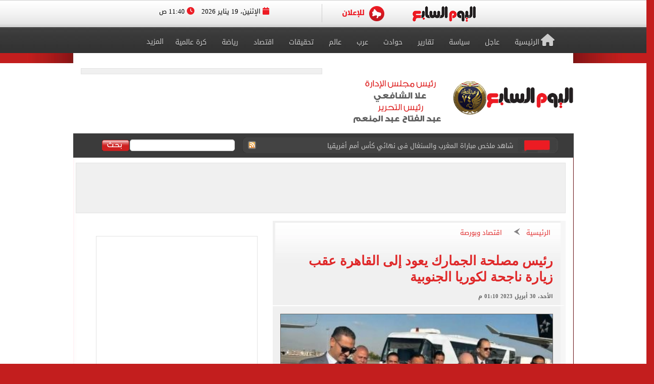

--- FILE ---
content_type: text/html; charset=utf-8
request_url: https://www.youm7.com/story/2023/4/30/%D8%B1%D8%A6%D9%8A%D8%B3-%D9%85%D8%B5%D9%84%D8%AD%D8%A9-%D8%A7%D9%84%D8%AC%D9%85%D8%A7%D8%B1%D9%83-%D9%8A%D8%B9%D9%88%D8%AF-%D8%A5%D9%84%D9%89-%D8%A7%D9%84%D9%82%D8%A7%D9%87%D8%B1%D8%A9-%D8%B9%D9%82%D8%A8-%D8%B2%D9%8A%D8%A7%D8%B1%D8%A9-%D9%86%D8%A7%D8%AC%D8%AD%D8%A9-%D9%84%D9%83%D9%88%D8%B1%D9%8A%D8%A7/6165014
body_size: 22896
content:

<!DOCTYPE html>
<html lang="ar" dir="rtl">
<head>
	<meta charset="utf-8">
	
		<!-- Google Analytics GA4 -->
		<script data-cfasync="false" async src="https://www.googletagmanager.com/gtag/js?id=G-J7S2SZJ3N7"></script>
		<script data-cfasync="false">
		  // Init dataLayer & gtag
		  window.dataLayer = window.dataLayer || [];
		  function gtag(){ dataLayer.push(arguments); }

		  // Init GA
		  gtag('js', new Date());

		  // Disable automatic page_view
		  gtag('config', 'G-J7S2SZJ3N7', { send_page_view: false });

		  // Create ONE event_id per page load (prevents duplicate counting)
		  var pvEventId =
			(window.crypto && crypto.randomUUID)
			  ? crypto.randomUUID()
			  : String(Date.now()) + '-' + Math.random();

		  // Manual page_view sender
		  function firePV(source) {
			try {
			  gtag('event', 'page_view', {
				send_to: 'G-J7S2SZJ3N7',
				event_id: pvEventId,      //  يمنع الازدواج
				pv_src: source,           // load | retry (اختياري للمتابعة)
				page_location: location.href,
				page_title: document.title
			  });
			} catch(e) {}
		  }

		  // 1) Fire on page load
		  firePV('load');

		  // 2) Retry once on first real interaction (Safari / iOS)
		  (function () {
			var retried = false;

			function retryOnce() {
			  if (retried) return;
			  retried = true;
			  firePV('retry');
			}

			window.addEventListener('pointerdown', retryOnce, { capture: true, once: true });
			window.addEventListener('touchstart',  retryOnce, { capture: true, once: true });
			window.addEventListener('keydown',     retryOnce, { capture: true, once: true });
			window.addEventListener('scroll',      retryOnce, { capture: true, once: true });
		  })();
		</script>
		<!-- End Google Analytics -->
	
    <title>رئيس مصلحة الجمارك يعود إلى القاهرة عقب زيارة ناجحة لكوريا الجنوبية - اليوم السابع</title>
    <meta name='viewport' content='width=1190'>
	<meta name="robots" content="index, follow, max-image-preview:large">
    <link href="https://img.youm7.com/images/graphics/favicon.ico" rel="shortcut icon" type="image/x-icon" />
    <meta name="application-name" content="Youm7" />
    <meta name="msapplication-starturl" content="https://www.youm7.com" />
    <meta name="msapplication-tooltip" content="Youm7, the world's most wonderful site" />
	<meta name='dmca-site-verification' content='ZFJhUno1ejQ3N202MjNFYjV3RUtMdz090' />
    <link href='/css/textfont/droidarabicnaskh.css' rel='stylesheet' type='text/css'>
    <link href='/css/textfont/droidarabickufi.css' rel='stylesheet' type='text/css'>
    <link href="https://maxcdn.bootstrapcdn.com/font-awesome/4.7.0/css/font-awesome.min.css" rel="stylesheet" integrity="sha384-wvfXpqpZZVQGK6TAh5PVlGOfQNHSoD2xbE+QkPxCAFlNEevoEH3Sl0sibVcOQVnN" crossorigin="anonymous">
	
		

    <link href="/bundle/Mainstyles?V=VersionCsssFinallogocsssss" rel="stylesheet"/>

    <link href='/content/style.css?Version3Finalcssv3' media="all" rel='stylesheet' type='text/css'>
    <link href='/content/flags.css?X=RTYUIOPVBNMHGFGH' media="all" rel='stylesheet' type='text/css'>
    
    <script src="/bundle/Headcript?X=VersionCsssFinallogocsssss"></script>

    

    <meta name="description" content="وصل إلى مطار القاهرة صباح اليوم الشحات غتورى رئيس مصلحة الجمارك قادما إلى كوريا عقب زيارة ناجحة لكوريا الجنوبية للمشاركة في فعاليات أسبوع الجمارك الكورية الذى نظمته دائرة الجمارك الكورية." />

    <!-- AMP / Mobile / Canonical -->
    <link rel="amphtml"
          href="https://m.youm7.com/amp/2023/4/30/رئيس-مصلحة-الجمارك-يعود-إلى-القاهرة-عقب-زيارة-ناجحة-لكوريا/6165014" />

    <link rel="alternate"
          media="only screen and (max-width: 640px)"
          href="https://m.youm7.com/story/2023/4/30/رئيس-مصلحة-الجمارك-يعود-إلى-القاهرة-عقب-زيارة-ناجحة-لكوريا/6165014" />

        <meta name="keywords" content="مصلحة الجمارك,الجمارك,الشحات غتورى" />

    <link rel="canonical"
          href="https://www.youm7.com/story/2023/4/30/رئيس-مصلحة-الجمارك-يعود-إلى-القاهرة-عقب-زيارة-ناجحة-لكوريا/6165014" />

    <!-- Open Graph / Facebook -->
    <meta property="og:locale"        content="ar_Ar" />
    <meta property="og:type"          content="article" />
    <meta property="og:title"         content="رئيس مصلحة الجمارك يعود إلى القاهرة عقب زيارة ناجحة لكوريا الجنوبية - اليوم السابع" />
    <meta property="og:description"   content="وصل إلى مطار القاهرة صباح اليوم الشحات غتورى رئيس مصلحة الجمارك قادما إلى كوريا عقب زيارة ناجحة لكوريا الجنوبية للمشاركة في فعاليات أسبوع الجمارك الكورية الذى نظمته دائرة الجمارك الكورية." />
    <meta property="og:url"           content="https://www.youm7.com/story/2023/4/30/رئيس-مصلحة-الجمارك-يعود-إلى-القاهرة-عقب-زيارة-ناجحة-لكوريا/6165014" />
    <meta property="og:site_name"     content="اليوم السابع" />
    <meta property="article:section"  content="اقتصاد وبورصة" />
    <meta property="article:published_time"
          content="2023-04-30T13:10:17Z" />
    <meta property="article:modified_time"
          content="2023-04-30T13:10:17Z" />
    <meta property="article:author"   content="كتب أحمد يعقوب" />
    <meta property="og:updated_time"
          content="2023-04-30T13:10:17Z" />
    <meta property="fb:app_id"        content="1719209038322750" />

    <!-- Image Meta / Schema Image -->
    <meta itemprop="image"
          content="https://img.youm7.com/large/202304301259315931.jpg" />
    <meta itemprop="headline"        content="رئيس مصلحة الجمارك يعود إلى القاهرة عقب زيارة ناجحة لكوريا الجنوبية" />
    <meta itemprop="description"     content="وصل إلى مطار القاهرة صباح اليوم الشحات غتورى رئيس مصلحة الجمارك قادما إلى كوريا عقب زيارة ناجحة لكوريا الجنوبية للمشاركة في فعاليات أسبوع الجمارك الكورية الذى نظمته دائرة الجمارك الكورية." />
    <meta itemprop="datePublished"   content="2023-04-30T13:10:17Z" />
    <meta itemprop="dateModified"    content="2023-04-30T13:10:17Z" />
    <meta itemprop="author"          content="كتب أحمد يعقوب" />

    <meta property="og:image"
          content="https://img.youm7.com/large/202304301259315931.jpg" />
    <meta property="og:image:width"       content="600" />
    <meta property="og:image:height"      content="316" />
    <meta property="og:image:type"        content="image/jpeg" />
    <meta property="og:image:secure_url"
          content="https://img.youm7.com/large/202304301259315931.jpg" />
    <meta property="og:image:alt"         content="رئيس مصلحة الجمارك يعود إلى القاهرة عقب زيارة ناجحة لكوريا الجنوبية" />

    <!-- Twitter -->
    <meta name="twitter:card"        content="summary_large_image" />
    <meta name="twitter:description" content="وصل إلى مطار القاهرة صباح اليوم الشحات غتورى رئيس مصلحة الجمارك قادما إلى كوريا عقب زيارة ناجحة لكوريا الجنوبية للمشاركة في فعاليات أسبوع الجمارك الكورية الذى نظمته دائرة الجمارك الكورية." />
    <meta name="twitter:title"       content="رئيس مصلحة الجمارك يعود إلى القاهرة عقب زيارة ناجحة لكوريا الجنوبية - اليوم السابع" />
    <meta name="twitter:image"
          content="https://img.youm7.com/large/202304301259315931.jpg" />
    <meta name="twitter:site"        content='@youm7' />

    <!-- Scripts -->
    <script type="text/javascript" src="/Scripts/whatsapp-button.js"></script>
    <script src="/Scripts/jquery.simplePagination.js"></script>

    <!-- NewsArticle Schema -->
    <script type="application/ld+json">
    {
      "@context": "https://schema.org",
      "@type": "NewsArticle",
      "headline": "رئيس مصلحة الجمارك يعود إلى القاهرة عقب زيارة ناجحة لكوريا الجنوبية",
      "mainEntityOfPage": {
        "@type": "WebPage",
        "@id": "https://www.youm7.com/story/2023/4/30/رئيس-مصلحة-الجمارك-يعود-إلى-القاهرة-عقب-زيارة-ناجحة-لكوريا/6165014",
        "datePublished": "2023-04-30T13:10:17",
        "dateModified": "2023-04-30T13:10:17",
        "inLanguage": "ar",
        "isAccessibleForFree": true,
        "articleSection": "اقتصاد وبورصة",
        "description": "وصل إلى مطار القاهرة صباح اليوم الشحات غتورى رئيس مصلحة الجمارك قادما إلى كوريا عقب زيارة ناجحة لكوريا الجنوبية للمشاركة في فعاليات أسبوع الجمارك الكورية الذى نظمته دائرة الجمارك الكورية.",
        "articleBody": "وصل إلى مطار القاهرة صباح اليوم الشحات غتورى رئيس مصلحة الجمارك قادما إلى كوريا عقب زيارة ناجحة لكوريا الجنوبية للمشاركة في فعاليات أسبوع الجمارك الكورية الذى نظمته دائرة الجمارك الكورية."
      },
      "author": {
        "@type": "Person",
        "name": "كتب أحمد يعقوب"
      },
      "publisher": {
        "@type":"Organization",
        "name": "اليوم السابع",
        "logo": {
          "@type": "ImageObject",
          "url": "https://img.youm7.com/images/graphics/logoyoum7.png"
        }
      },
      "image": {
        "@type": "ImageObject",
        "url": "https://img.youm7.com/large/202304301259315931.jpg",
        "caption": "لحظة وصول رئيس مصلحة الجمارك مطار القاهرة",
        "width": "380",
        "height": "200"
      }
    }
    </script>

    

    <!-- BreadcrumbList Schema -->
    <script type="application/ld+json">
    {
      "@context": "https://schema.org",
      "@type": "BreadcrumbList",
      "itemListElement": [
        {
          "@type": "ListItem",
          "position": 1,
          "name": "اليوم السابع",
          "item": "https://www.youm7.com"
        },
        {
          "@type": "ListItem",
          "position": 2,
          "name": "اقتصاد وبورصة",
          "item": "https://www.youm7.com/اقتصاد-وبورصة-297"
        },
        {
          "@type": "ListItem",
          "position": 3,
          "name": "رئيس مصلحة الجمارك يعود إلى القاهرة عقب زيارة ناجحة لكوريا الجنوبية",
          "item": "https://www.youm7.com/story/2023/4/30/رئيس-مصلحة-الجمارك-يعود-إلى-القاهرة-عقب-زيارة-ناجحة-لكوريا/6165014"
        }
      ]
    }
    </script>

        
<!-- ADiPOLO-->
	
<!--<script> !(function () { window.googletag = window.googletag || {}; window.vmpbjs = window.vmpbjs || {}; window.vpb = window.vpb || {}; vpb.fastLoad = true; googletag.cmd = googletag.cmd || []; vmpbjs.cmd = vmpbjs.cmd || []; var cmds = []; try{ cmds = googletag.cmd.slice(0); googletag.cmd.length = 0; }catch(e){} var ready = false; function exec(cb) { return cb.call(googletag); } var overriden = false; googletag.cmd.push(function () { overriden = true; googletag.cmd.unshift = function (cb) { if (ready) { return exec(cb); } cmds.unshift(cb); if (cb._startgpt) { ready = true; for (var k = 0; k < cmds.length; k++) { exec(cmds[k]); } } }; googletag.cmd.push = function (cb) { if (ready) { return exec(cb); } cmds.push(cb); }; }); if(!overriden){ googletag.cmd.push = function (cb) { cmds.push(cb); }; googletag.cmd.unshift = function (cb) { cmds.unshift(cb); if (cb._startgpt) { ready = true; if (googletag.apiReady) { cmds.forEach(function (cb) { googletag.cmd.push(cb); }); } else { googletag.cmd = cmds; } } }; } var dayMs = 36e5, cb = parseInt(Date.now() / dayMs), vpbSrc = '//player.adtcdn.com/prebidlink/' + cb + '/wrapper_hb_450996_11982.js', pbSrc = vpbSrc.replace('wrapper_hb', 'hb'), gptSrc = '//securepubads.g.doubleclick.net/tag/js/gpt.js', c = document.head || document.body || document.documentElement; function loadScript(src, cb) { var s = document.createElement('script'); s.src = src; s.defer=false; c.appendChild(s); s.onload = cb; s.onerror = function(){ var fn = function(){}; fn._startgpt = true; googletag.cmd.unshift(fn); }; return s; } loadScript(pbSrc); loadScript(gptSrc); loadScript(vpbSrc); })() </script>-->
	
		
	<!-- DFP-->
    <script async='async' src='https://www.googletagservices.com/tag/js/gpt.js'></script>
    <script>
        var googletag = googletag || {};
        googletag.cmd = googletag.cmd || [];
    </script>
    <!-- DFP--> 
 
 
 
       <script>
		googletag.cmd.push(function() {
	   
	    googletag.defineSlot('/21823462148/Youm7-Leaderboard-Inner', ['fluid', [728, 90], [970, 90], [970, 250]], 'div-gpt-ad-1562083652224-0').addService(googletag.pubads());
		
		googletag.defineSlot('/21823462148/Youm7-Widget-Inner', [[468, 60], [468, 110]], 'div-gpt-ad-1559564022999-0').addService(googletag.pubads());
		
	    googletag.defineSlot('/21823462148/Youm7-TakeOver-Inner-R', [[130, 600], [160, 600]], 'div-gpt-ad-1559565327743-0').addService(googletag.pubads());
		
	    googletag.defineSlot('/21823462148/Youm7-TakeOver-Inner-L', [[130, 600], [160, 600]], 'div-gpt-ad-1559565105568-0').addService(googletag.pubads());
		
		googletag.defineSlot('/21823462148/Youm7-MPU-Inner-1', [[300, 600], [300, 250], 'fluid', [336, 280], [200, 200]], 'div-gpt-ad-1559435367505-0').addService(googletag.pubads());

		googletag.defineSlot('/4525877/Desktop-MPU', [300, 250], 'div-gpt-ad-1573404451965-0').addService(googletag.pubads());

		googletag.pubads().collapseEmptyDivs();
		googletag.enableServices();
	  });
	</script>


    

    
    
    <link href="/css/jquery-ui.css?v=cSSfinalforbg" rel="stylesheet" />
    <link href="/lib/css/emoji.css?v=cSSfinalforbg" rel="stylesheet" />
    <link href="/Content/CommentStyle.css?v=cSSfinalforbg" rel="stylesheet" />
    <link href='/content/style_navigation.css?v=cSSfinalforbg' media="all" rel='stylesheet' type='text/css'>
    <link href='/content/swiper.css?v=cSSfinalforbg' media="all" rel='stylesheet' type='text/css'>
    <!--Comments-->
	

		



<meta property="fb:pages" content="133880733349264" />
	
<script async="async" src="https://securepubads.g.doubleclick.net/tag/js/gpt.js">

    
        var googletag = googletag || {};
        googletag.cmd = googletag.cmd || [];
</script>

    <!-- Style for popup ads don't remove plz -->
    <style>
        .fixpopsmall {
            width: 728px !important;
            height: 90px !important;
            overflow: visible !important;
            position: relative !important;
            top: 0 !important;
            right: 0 !important;
        }
    </style>
	
	
	
	
		<!-- Start YB by Ali Fouad Just Test-->
		<script type='text/javascript'>
		  window.googletag = window.googletag || {};
		  window.googletag.cmd = window.googletag.cmd || [];
		  window.ybConfiguration = window.ybConfiguration || {};
		  window.ybConfiguration = Object.assign({}, window.ybConfiguration, { integrationMethod: 'open_tag' });
		  (function (y, i, e, L, D) {
			y.Yieldbird = y.Yieldbird || {};
			y.Yieldbird.cmd = y.Yieldbird.cmd || [];
			i.cmd.push(function () { i.pubads().disableInitialLoad(); });
			L = e.createElement('script');
			L.async = true;
			L.src = '//cdn.qwtag.com/5e656b95-fe78-41b8-b748-4ebd3e541a23/qw.js';
			D = e.getElementsByTagName('script')[0];
			(D.parentNode || e.head).insertBefore(L, D);
		  })(window, window.googletag, document);
		</script>
		<!-- End YB by Ali Fouad Just Test-->



<!--Taboola -->
<script type="text/javascript">
  window._taboola = window._taboola || [];
  _taboola.push({article:'auto'});
  !function (e, f, u, i) {
    if (!document.getElementById(i)){
      e.async = 1;
      e.src = u;
      e.id = i;
      f.parentNode.insertBefore(e, f);
    }
  }(document.createElement('script'),
  document.getElementsByTagName('script')[0],
  '//cdn.taboola.com/libtrc/podegypt-network/loader.js',
  'tb_loader_script');
  if(window.performance && typeof window.performance.mark == 'function')
    {window.performance.mark('tbl_ic');}
</script>
<!--Taboola -->




	<!-- Google Tag Manger stoped by Ali fouad-->
	<!--<script>(function(w,d,s,l,i){w[l]=w[l]||[];w[l].push({'gtm.start':
	new Date().getTime(),event:'gtm.js'});var f=d.getElementsByTagName(s)[0],
	j=d.createElement(s),dl=l!='dataLayer'?'&l='+l:'';j.async=true;j.src=
	'https://www.googletagmanager.com/gtm.js?id='+i+dl;f.parentNode.insertBefore(j,f);
	})(window,document,'script','dataLayer','GTM-MP7CXZG');</script>-->
	<!-- Google Tag Manger-->



<!-- APL- header tag-->
<script async src="https://jscdn.greeter.me/youm72024pod.js" ></script>

<!--Dameg-->
<script src="/offline_widget/script.js" type="module" crossorigin defer></script>


</head>
<body>

<br/>
<!-- Google Tag Manager (noscript) -->
<noscript><iframe src="https://www.googletagmanager.com/ns.html?id=GTM-MP7CXZG"
height="0" width="0" style="display:none;visibility:hidden"></iframe></noscript>
<!-- End Google Tag Manager (noscript) -->


    <!--Header-->
    <header class="row headerCont">
        
		
		
		<!-- Sticky-->
		
		
		
		
        <div class="row marigin0 headerNewNew">
            <div class="header">
                <!--First Menu-->
                <div class="firstMenu">
                    <div class="container-new-menu">
                        <div class="fixedMenMen" style="position:relative;">
                            <div class="container-navigation">
                                <div>
                                  
                                        <!--<img src="https://www.youm7.com/images/newHeader/our-website.png" class="ourWebsites">-->
                                    

                                    <div class="flexslider">
                                        <div class="swiper-f">
                                            <div class="swiper-wrapper">
											
											
													
													
													
													
												
												
												
													<div class="swiper-slide">
                                                    <a href="https://www.youm7.com/" target="_self">
                                                        <img class="img-responsive slider-img" alt="اليوم السابع" src="https://img.youm7.com/ArticleImgs/2020/2/26/8847-youm7logofixed.png">
                                                    </a>
													</div>
													
													 
												
												
												
												
													
													
														
													
                                                
												
												
												
                                               
												
												
												
												
                                                
                                                
                                               
                                                
                                                <div class="swiper-slide">
                                                    <a href="https://www.youm7.com/home/advert" >
                                                        <img class="img-responsive slider-img" alt="Ads" src="/images/newHeader/ad.png">
                                                        
                                                    </a>
                                                </div>
                                            </div>
                                        </div>
                                    </div>
                                    <span class="date-header"><i class="fa fa-calendar" aria-hidden="true"></i> الإثنين، 19 يناير 2026  <i class="fa fa-clock-o" aria-hidden="true"></i> 11:40 ص </span>
                                </div>
                                <div class="clear"></div>
                            </div>
                            <div class="clear"></div>
                        </div>
                    </div>
                </div>
                <!--Second Menu-->
                <nav class="secondMenu ">
                    <div class="container">
                        <ul class="newHeaderLmenu">
                            <li class="homeIco"><a href="/home/index"><h2><i class="fa fa-home" aria-hidden="true"></i>الرئيسية</h2></a></li>
                            <li><a href="/Section/أخبار-عاجلة/65/1"> <h2>عاجل</h2> </a></li>
                            <li><a href="/Section/سياسة/319/1"> <h2>سياسة</h2> </a></li>
                            <li><a href="/Section/تقارير-مصرية/97/1"> <h2>تقارير</h2> </a></li>
                            <li><a href="/Section/حوادث/203/1"> <h2>حوادث</h2> </a></li>
							
							
							<li><a href="/Section/أخبار-عربية/88/1"> <h2>عرب</h2> </a></li>
							<li><a href="/Section/أخبار-عالمية/286/1"> <h2>عالم</h2> </a></li>
							
							 
							<li><a href="/Section/تحقيقات-وملفات/12/1"> <h2>تحقيقات</h2> </a></li>
							
                            <li><a href="/Section/اقتصاد-وبورصة/297/1"> <h2>اقتصاد</h2> </a></li>
                            
                            
                            
                            
                           <li><a href="/Section/أخبار-الرياضة/298/1"> <h2>رياضة</h2> </a></li>
                            <!--<li><a href="/Section/عقارات/341/1"> <h2>عقارات</h2> </a></li>-->

                            <li><a href="/Section/كرة-عالمية/332/1"> <h2>كرة عالمية</h2> </a></li>
                            
                            
							 
                            <li class="dropMenu">
                                <a href="#" rel="nofollow" class="drop-a-down"><h2>المزيد</h2></a>
                                <ul class="bigMenu">
									 <li><a href="https://www.youm7.com/Mohafzat/%D9%85%D8%AD%D8%A7%D9%81%D8%B8%D8%A7%D8%AA-%D8%A8%D9%84%D8%AF%D9%86%D8%A7"> <h2>محافظات بلدنا</h2> </a></li>
                                    <li><a href="https://www.youm7.com/videos"> <h2>تليفزيون اليوم السابع</h2> </a></li>
									<li><a href="/Section/%D8%AF%D9%8A%D9%86-%D9%88%D8%AD%D9%8A%D8%A7%D8%A9/359/1"> <h2>دين وحياة</h2> </a></li>
									<li><a href="/Section/%D8%A3%D8%B3%D8%B9%D8%A7%D8%B1-%D9%88%D8%A3%D8%B3%D9%88%D8%A7%D9%82/358/1"> <h2>أسعار وأسواق</h2> </a></li>
                                    <li><a href="/Section/كاريكاتير-اليوم/192/1"> <h2>كاريكاتير</h2> </a></li>
                                    <li><a href="/Section/فن/48/1"> <h2>فن</h2> </a></li>
									<li><a href="/Section/حظك-اليوم/330/1"> <h2>حظك اليوم</h2> </a></li>
                                    <li><a href="/Section/تليفزيون/251/1"> <h2>تليفزيون</h2> </a></li>
                                    <li><a href="/Section/ثقافة/94/1"> <h2>ثقافة</h2> </a></li>
                                    <li><a href="/Section/المرأة-والمنوعات/89/1"> <h2>مرأة و منوعات</h2> </a></li>
                                    <li><a href="/Section/صحة-وطب/245/1"> <h2>صحة</h2> </a></li>
                                    <li><a href="/Section/ألبومات-اليوم-السابع/291/1"> <h2>ألبومات</h2> </a></li>
                                    <li><a href="/Editor/Alleditors"> <h2>مقالات</h2> </a></li>
                                    <li><a href="/Section/علوم-و-تكنولوجيا/328/1"> <h2>تكنولوجيا</h2> </a></li>
                                    <li><a href="/Section/أخبار-المحافظات/296/1"> <h2>محافظات</h2> </a></li>
                                    <li><a href="/Section/فيديو-7/355/1"><h2>فيديو 7</h2></a></li>
                                    
                                    <!--<li><a href="https://thecairopost.youm7.com" target="_blank"><h2>النسخة الإنجليزية</h2></a></li>-->
                                </ul>
                            </li>
                        </ul>
                    </div>
                </nav>
            </div>
        </div>
        <!--logo-->
        <div class="row logoContBg">
            <!--Logo Row-->
            <div class="logoCont container">
                <div class="logo col-xs-3">
                    <a href="/home/index">
					
						
						
						

                        
                         
						
						 
						
						
						

						

						
						
						<img src="https://img.youm7.com/images/graphics/logoyoum7police74.png" width="311px" height="87px" alt="اليوم السابع" class="img-responsive" />

						
							
						

						
						
						
										
						
						
						
						
					    
					   
					    
						
						
						
						
					   
					    
					   
					    
						
						
						
						
						
						
						
						
						
						
						
						
						
						
					
                </div>
                <div class="chief col-xs-3 ">
                   <img src="https://img.youm7.com/images/graphics/tarwesa/tarwesa-desktop-2025.png" alt="عبد الفتاح عبد المنعم - علا الشافعي" width="178px" height="104px" class="img-responsive" />
					
					
                   <!-- <img src="https://img.youm7.com/images/graphics/ramadan2018.jpg" alt="خالد صلاح" class="img-responsive1" />-->

                </div>
                <!--leaderBoard-->
                <div class="logoAdv col-xs-7 ">
                   

<!-- /21823462148/Youm7-Widget-Inner -->
<div id='div-gpt-ad-1559564022999-0'>
<script>
googletag.cmd.push(function() { googletag.display('div-gpt-ad-1559564022999-0'); });
</script>
</div>



				   
                </div>
            </div>
        </div>
        <!--Ticker And Search Start-->
        <div class="row tickerAndSearch">
            <div class="container">
                <!--Ticker-->
                <div class="col-xs-8 ticker">
                    <div id="nt-title-container">
                        <a href="https://plus.youm7.com/" class="tickersIco" target="_blank" rel="nofollow">
                            <img src="/images/tickerTitleAni.gif" alt="#" title="#" class="img-responsive" />
                        </a>
                        <ul id="nt-title">
        <li>
            <h3>
                    <a href="/story/2026/1/19/محمد-صلاح-يتصدر-قائمة-أفضل-20-لاعبًا-أفريقيًا-فى-التاريخ/7274257" >محمد صلاح يتصدر قائمة أفضل 20 لاعبًا أفريقيًا فى التاريخ.. الملك يحكم</a>
               
            </h3>
        </li>
        <li>
            <h3>
                    <a href="/story/2026/1/19/تذكرتي-تعلن-نفاد-تذاكر-مباراة-الزمالك-والمصري-فى-الكونفدرالية-الأفريقية/7274370" >تذكرتي تعلن نفاد تذاكر مباراة الزمالك والمصري فى الكونفدرالية الأفريقية</a>
               
            </h3>
        </li>
        <li>
            <h3>
                    <a href="/story/2026/1/19/شاهد-ملخص-مباراة-المغرب-والسنغال-فى-نهائي-كأس-أمم-أفريقيا/7274324" >شاهد ملخص مباراة المغرب والسنغال فى نهائي كأس أمم أفريقيا</a>
               
            </h3>
        </li>
        <li>
            <h3>
                    <a href="/story/2026/1/19/فيفا-يفتح-النار-على-منتخب-السنغال-بعد-أحداث-نهائي-كأس/7274341" >فيفا يفتح النار على منتخب السنغال بعد أحداث نهائي كأس أمم أفريقيا</a>
               
            </h3>
        </li>
        <li>
            <h3>
                    <a href="/story/2026/1/19/مد-غزة-بـ-233-ألف-سلة-غذائية-و18-ألف-بطانية/7274346" >مد غزة بـ 233 ألف سلة غذائية و18 ألف بطانية ضمن قافلة زاد العزة الـ 119</a>
               
            </h3>
        </li>
        <li>
            <h3>
                    <a href="/story/2026/1/19/الأهلي-ينهي-إجراءات-قيد-مروان-عثمان-محلياً-وأفريقياً-استعدادا-ليانج/7274296" >الأهلي ينهي إجراءات قيد مروان عثمان محلياً وأفريقياً استعدادا ليانج أفريكانز</a>
               
            </h3>
        </li>
        <li>
            <h3>
                    <a href="/story/2026/1/19/رافضًا-الأكل-والشرب-كلب-وفى-ينتظر-عودة-صديقه-يوميًا-لعدم/7272063" >رافضًا الأكل والشرب.. كلب وفى ينتظر عودة صديقه يوميًا لعدم علمه بوفاته</a>
               
            </h3>
        </li>
        <li>
            <h3>
                    <a href="/story/2026/1/19/سفير-سنغافورة-لـ&#171;اليوم-السابع&#187;-مصر-لعبت-دورا-بناء-فى-غزة/7274273" >سفير سنغافورة لـ&#171;اليوم السابع&#187;: مصر لعبت دورا بناء فى غزة وندعم حل الدولتين</a>
               
            </h3>
        </li>
        <li>
            <h3>
                    <a href="/story/2026/1/19/محكمة-صينية-تجبر-سيدة-على-الاعتذار-علنا-لزوجها-وعشيقته/7272014" >محكمة صينية تجبر سيدة على الاعتذار علنا لزوجها وعشيقته</a>
               
            </h3>
        </li>
        <li>
            <h3>
                    <a href="/story/2026/1/19/السكة-الحديد-تعلن-تشغيل-قطارات-إضافية-تزامنا-مع-إجازة-نصف/7274274" >السكة الحديد تعلن تشغيل قطارات إضافية تزامنا مع إجازة نصف العام 2026</a>
               
            </h3>
        </li>
    
   
</ul>
                        <a href="/rss/rss" class="rssIco" target="_blank">
                            <img src="/images/tickerRSS.gif" alt="#" title="#" class="img-responsive" />
                        </a>
                    </div>
                </div>
                <!--Search-->
                <div class="col-xs-4   searchCont">
                    <form action="/Home/Search">
                        <div class="input-group">
                            <button class="btn btn-search" type="button">
                                <img src="/images/searchButtonBG.gif" alt="بحث اليوم السابع" title="بحث اليوم السابع"  />
                            </button>
                            <input type="text" name="allwords" class="search-query form-control" placeholder="" />
                        </div>
                    </form>
                </div>
            </div>
        </div>
        <!--Ticker And Search End-->
    </header>
    <!--Header End-->
    <!--Body start-->
	
    



    <article class="container bodyCon secBody">

        <!--Left ads-->
        <div class="leftAdsFix">
            
<!-- /21823462148/Youm7-TakeOver-Inner-L -->
<div id='div-gpt-ad-1559565105568-0'>
<script>
googletag.cmd.push(function() { googletag.display('div-gpt-ad-1559565105568-0'); });
</script>
</div>
        </div>

        <!--Right ads-->
        <div class="rightAdsFix">
            


<!-- /21823462148/Youm7-TakeOver-Inner-R -->
<div id='div-gpt-ad-1559565327743-0'>
<script>
googletag.cmd.push(function() { googletag.display('div-gpt-ad-1559565327743-0'); });
</script>
</div>


        </div>

        <!--leader board-->
        <div class="row leaderBoard1">
            
<!-- /21823462148/Youm7-Leaderboard-Inner -->
<div id='div-gpt-ad-1562083652224-0'>
  <script>
    googletag.cmd.push(function() { googletag.display('div-gpt-ad-1562083652224-0'); });
  </script>
</div>
        </div>

        <center>
            
            
        </center>

        <!--Content Start-->
        <section class="row bodyCC">
            <div class="container">
                <div class="row news-content">

                    <!--Right Content-->
                    <div class="col-xs-8 right-Content article-cont" id="divcont" data-id="6165014">
                        <article>

                            
                                <div class="articleHeader">
                                    <div class="breadcumb">
                                        <a href="/">الرئيسية</a>
                                        <img src="/images/arrowBread.png?2" class="img-responsive" />
                                        <a href="/اقتصاد-وبورصة-297">اقتصاد وبورصة</a>
                                    </div>

                                    <h3 class="subTitle"></h3>

                                        <h1>رئيس مصلحة الجمارك يعود إلى القاهرة عقب زيارة ناجحة لكوريا الجنوبية</h1>

                                    <span class="newsStoryDate">الأحد، 30 أبريل 2023 01:10 م</span>
                                </div>

                            
                                <div class="img-cont">
                                    <img 
                                        src="https://img.youm7.com/large/202304301259315931.jpg"
                                        data-src="https://img.youm7.com/large/202304301259315931.jpg"
                                        class="img-responsive"
                                        title="رئيس مصلحة الجمارك يعود إلى القاهرة عقب زيارة ناجحة لكوريا الجنوبية"
                                        alt="رئيس مصلحة الجمارك يعود إلى القاهرة عقب زيارة ناجحة لكوريا الجنوبية"
                                        width="540"
                                        height="285"
                                        loading="lazy"
                                        onerror="this.src='https://img.youm7.com/images/graphics/erorr-img-large.jpg'" />
                                    <span class="img-cap">لحظة وصول رئيس مصلحة الجمارك مطار القاهرة</span>
                                </div>

                            <!-- Social Media Icons -->
                            <div class="social-share-bar">
                                <center>
                                    <!-- فيسبوك -->
                                    <a href="https://www.facebook.com/sharer/sharer.php?u=https://www.youm7.com/6165014"
                                       target="_blank"
                                       rel="nofollow noopener noreferrer"
                                       class="social-button facebook"
                                       title="شارك هذا الخبر على فيسبوك"
                                       aria-label="مشاركة الخبر على فيسبوك">
                                        <img src="https://img.youm7.com/images/graphics/facebook.svg"
                                             alt="فيسبوك" width="20" height="20" />
                                        فيسبوك
                                    </a>

                                    <!-- واتساب -->
                                    <a href="https://wa.me/?text=شاهد هذا الخبر: https://www.youm7.com/6165014"
                                       target="_blank"
                                       rel="nofollow noopener noreferrer"
                                       class="social-button whatsapp"
                                       title="شارك هذا الخبر على واتساب"
                                       aria-label="مشاركة الخبر على واتساب">
                                        <img src="https://img.youm7.com/images/graphics/WhatsApp.svg"
                                             alt="واتساب" width="20" height="20" />
                                        واتساب
                                    </a>

                                    <!-- X -->
                                    <a href="https://twitter.com/intent/tweet?text=رئيس مصلحة الجمارك يعود إلى القاهرة عقب زيارة ناجحة لكوريا الجنوبية&url=https://www.youm7.com/6165014"
                                       target="_blank"
                                       rel="nofollow noopener noreferrer"
                                       class="social-button x"
                                       title="شارك هذا الخبر على منصة X"
                                       aria-label="مشاركة الخبر على X">
                                        <img src="https://img.youm7.com/images/graphics/x-icon-white.svg"
                                             alt="X" width="20" height="20" />
                                    </a>
                                </center>
                            </div>
							
							<br />
							


                            <div class="articleCont">

                                
                                

                                    <span class="writeBy">كتب أحمد يعقوب</span>

                                <div id="articleBody">



                                    <div>
	وصل إلى مطار القاهرة صباح اليوم الشحات غتورى رئيس <a href="https://www.youm7.com/story/2023/4/29/%D8%A7%D9%84%D8%AC%D9%85%D8%A7%D8%B1%D9%83-%D8%AA%D8%B9%D8%AF%D9%8A%D9%84-%D8%B6%D9%88%D8%A7%D8%A8%D8%B7-%D8%A7%D9%84%D8%A5%D9%81%D8%B1%D8%A7%D8%AC-%D8%A7%D9%84%D9%85%D8%A4%D9%82%D8%AA-%D8%B9%D9%86-%D8%B3%D9%8A%D8%A7%D8%B1%D8%A7%D8%AA-%D8%A7%D9%84%D9%82%D8%A7%D8%AF%D9%85%D9%8A%D9%86-%D9%84%D9%85%D8%B5%D8%B1/6163689">مصلحة الجمارك</a> قادما إلى كوريا عقب زيارة ناجحة لكوريا الجنوبية للمشاركة في فعاليات أسبوع الجمارك الكورية الذى نظمته دائرة الجمارك الكورية خلال الفترة من 26 إلى 28 إبريل 2023 بمدينة سول بكوريا الجنوبية.</div>
<div>
	&nbsp;</div>
<div>
	وخلال هذه الزيارة وقع الشحات غتورى رئيس مصلحة الجمارك المصرية و Taei Yoon مفوض إدارة الجمارك الكورية الجنوبية على مذكرة تفاهم بين مصلحة الجمارك المصرية وادارة الجمارك_الكورية فيما يتعلق بالتعاون والمساعدة المتبادلة في الأمور الجمركية بهدف منع المخالفات ضد التشريع الجمركي وضمان التحصيل السليم للضرائب والرسوم الجمركية المفروضة على الواردات والصادرات.</div>


                                    <br />



                                    <br />
                                </div>

                                <!-- كود Vidverto -->
                                <script id="_vidverto-85b73a65d9ef89fb00e5fdaaffe266f0">
                                    !function(v,t,o){
                                        var a=t.createElement("script");
                                        a.src="https://ad.vidverto.io/vidverto/js/aries/v1/invocation.js";
                                        a.setAttribute("fetchpriority","high");
                                        var r=v.top;
                                        r.document.head.appendChild(a),
                                        v.self!==v.top&&(v.frameElement.style.cssText="width:0px!important;height:0px!important;"),
                                        r.aries=r.aries||{},
                                        r.aries.v1=r.aries.v1||{commands:[]};
                                        var c=r.aries.v1;
                                        c.commands.push((function(){
                                            var d=document.getElementById("_vidverto-85b73a65d9ef89fb00e5fdaaffe266f0");
                                            d.setAttribute("id",(d.getAttribute("id")+(new Date()).getTime()));
                                            var t=v.frameElement||d;
                                            c.mount("10520",t,{width:720,height:405})
                                        }))
                                    }(window,document);
                                </script>

                                <br />

                                <!--Tags-->
                                <div class="tags">
    <div class="tags">
        <img src="/images/tagNewNew.png?2" />
            <h3>
                <a href="/Tags/Index?id=23124&tag=مصلحة-الجمارك">مصلحة الجمارك  </a>
            </h3>
            <h3>
                <a href="/Tags/Index?id=3052&tag=الجمارك">الجمارك  </a>
            </h3>
            <h3>
                <a href="/Tags/Index?id=2340224&tag=الشحات-غتورى">الشحات غتورى  </a>
            </h3>
    </div>
</div>


                                <!-- Google News Icon -->
                                <a href="https://news.google.com/publications/CAAqIggKIhxDQklTRHdnTWFnc0tDWGx2ZFcwM0xtTnZiU2dBUAE?hl=ar&gl=EG&ceid=EG%3Aar"
                                   target="_blank"
                                   style="text-decoration: none;">
                                    <div class="google-news-banner">
                                        <img src="https://img.youm7.com/images/graphics/googlenewsicon.png"
                                             alt="أخبار اليوم السابع على Gogole News"
                                             class="google-news-icon" />
                                        <span class="google-news-text">
                                            تابعوا آخر أخبار اليوم السابع عبر Google News
                                        </span>
                                    </div>
                                </a>

                                <!-- Whatsapp Icon -->
                                <a href="https://www.whatsapp.com/channel/0029Va04cEcJkK7A8kvkMS3E"
                                   target="_blank"
                                   style="text-decoration: none;">
                                    <div class="whatsapp-banner">
                                        <img src="https://img.youm7.com/images/graphics/whatsappicon.png"
                                             alt="قناة اليوم السابع على الواتساب"
                                             class="whatsapp-icon" />
                                        <span class="whatsapp-text">
                                            اشترك في قناة اليوم السابع على واتساب
                                        </span>
                                    </div>
                                </a>

                                <!--Taboola-->
                                 <div id="taboola-below-youm7-article-thumbnails"></div>
<script type="text/javascript">
  window._taboola = window._taboola || [];
  _taboola.push({
    mode: 'thumbnails-youm7-below-a',
    container: 'taboola-below-youm7-article-thumbnails',
    placement: 'Below Youm7 Article Thumbnails',
    target_type: 'mix'
  });
</script> 

                                <center><br /></center>

                                <br />
                                    <div class="container">
        <div class="row margin0 super-kora-row">
            <div class="most-read Newmost-read">
                <p>الموضوعات المتعلقة</p>
            </div>
            <div>
                <div class="news-dev8">
                    <a href="/story/2023/4/29/جمارك-مطار-الغردقة-تضبط-محاولة-تهريب-أقراص-ترامادول-مخدرة-بحوزة/6164128" class="img-cont">
                        <img src="https://img.youm7.com/Medium/202209040950215021.jpg" class="sp-image" data-src="https://img.youm7.com/large/202209040950215021.jpg" onerror="this.src='https://img.youm7.com/images/graphics/erorr-img-med.jpg'" />
                    </a>
                    <h3>
                        <a href="/story/2023/4/29/جمارك-مطار-الغردقة-تضبط-محاولة-تهريب-أقراص-ترامادول-مخدرة-بحوزة/6164128">
                            جمارك مطار الغردقة تضبط محاولة تهريب أقراص ترامادول مخدرة بحوزة راكبة 
                        </a>
                    </h3>
                    <span class="spanBottom">السبت، 29 أبريل 2023 02:58 م</span>
                    <div class="clear"></div>
                </div>
                <div class="news-dev8">
                    <a href="/story/2023/4/29/الجمارك-تعديل-ضوابط-الإفراج-المؤقت-عن-سيارات-المصريين-بالخارج-والسياح/6163771" class="img-cont">
                        <img src="https://img.youm7.com/Medium/202205270345574557.jpg" class="sp-image" data-src="https://img.youm7.com/large/202205270345574557.jpg" onerror="this.src='https://img.youm7.com/images/graphics/erorr-img-med.jpg'" />
                    </a>
                    <h3>
                        <a href="/story/2023/4/29/الجمارك-تعديل-ضوابط-الإفراج-المؤقت-عن-سيارات-المصريين-بالخارج-والسياح/6163771">
                            الجمارك: تعديل ضوابط الإفراج المؤقت عن سيارات المصريين بالخارج والسياح.. وتنظيم فئات مقابل تعليق أداء الضريبة الجمركية.. 100 دولار أو ما يعادلها عن السيارة لأول ثلاثة أشهر و175 دولارًا لـ3 أشهر أخرى تليها
                        </a>
                    </h3>
                    <span class="spanBottom">السبت، 29 أبريل 2023 01:30 م</span>
                    <div class="clear"></div>
                </div>
                <div class="news-dev8">
                    <a href="/story/2023/4/29/الجمارك-تعديل-ضوابط-الإفراج-المؤقت-عن-سيارات-القادمين-لمصر/6163689" class="img-cont">
                        <img src="https://img.youm7.com/Medium/202210191110511051.jpg" class="sp-image" data-src="https://img.youm7.com/large/202210191110511051.jpg" onerror="this.src='https://img.youm7.com/images/graphics/erorr-img-med.jpg'" />
                    </a>
                    <h3>
                        <a href="/story/2023/4/29/الجمارك-تعديل-ضوابط-الإفراج-المؤقت-عن-سيارات-القادمين-لمصر/6163689">
                            الجمارك: تعديل ضوابط الإفراج المؤقت عن سيارات القادمين لمصر
                        </a>
                    </h3>
                    <span class="spanBottom">السبت، 29 أبريل 2023 10:12 ص</span>
                    <div class="clear"></div>
                </div>
                <div class="news-dev8">
                    <a href="/story/2023/4/29/رئيس-مصلحة-الجمارك-تفعيل-الذكاء-الاصطناعى-للرقابة-على-الشحنات/6163044" class="img-cont">
                        <img src="https://img.youm7.com/Medium/202303010818391839.jpg" class="sp-image" data-src="https://img.youm7.com/large/202303010818391839.jpg" onerror="this.src='https://img.youm7.com/images/graphics/erorr-img-med.jpg'" />
                    </a>
                    <h3>
                        <a href="/story/2023/4/29/رئيس-مصلحة-الجمارك-تفعيل-الذكاء-الاصطناعى-للرقابة-على-الشحنات/6163044">
                            رئيس مصلحة الجمارك: تفعيل الذكاء الاصطناعى للرقابة على الشحنات
                        </a>
                    </h3>
                    <span class="spanBottom">السبت، 29 أبريل 2023 04:00 ص</span>
                    <div class="clear"></div>
                </div>
            </div>
        </div>
    </div>

                                <br />

                                


                            </div>
                        </article>

                        <!-- ADX New Placment Under Related News-->
                        <div class="midAdv-cont midAdv-cont2">
                             <script async src="https://securepubads.g.doubleclick.net/tag/js/gpt.js"></script>
<script>
  window.googletag = window.googletag || {cmd: []};
  googletag.cmd.push(function() {
    googletag.defineSlot('/21823462148/Youm7-Monster-X2', [300, 600], 'div-gpt-ad-1648043746830-0').addService(googletag.pubads());
    googletag.pubads().enableSingleRequest();
    googletag.enableServices();
  });
</script>


<!-- /21823462148/Youm7-Monster-X2 -->
<div id='div-gpt-ad-1648043746830-0' style='min-width: 300px; min-height: 600px;'>
  <script>
    googletag.cmd.push(function() { googletag.display('div-gpt-ad-1648043746830-0'); });
  </script>
</div>
                        </div>
                    </div>

                    <!--Left Content-->
                    <aside class="col-xs-4 left-Content">

                        <br />
                                         <!--Adv-->
            <div class="midAdv-cont midAdv-cont">
              <!-- /21823462148/Youm7-MPU-Inner-1 -->
<div id='div-gpt-ad-1559435367505-0'>
<script>
googletag.cmd.push(function() { googletag.display('div-gpt-ad-1559435367505-0'); });
</script>
</div>
            </div>
                 <!--Adv-->
            <div class="sharePrint">
              <style>
  .social-follow {
    display: flex;
    gap: 12px;
    justify-content: center;
    margin: 30px 0;
    flex-wrap: wrap;
  }

  .social-follow a {
    display: flex;
    align-items: center;
    justify-content: center;
    width: 44px;
    height: 44px;
    border-radius: 50%;
    color: #fff;
    font-size: 20px;
    transition: transform 0.3s ease, opacity 0.3s ease;
    text-decoration: none;
    border: none;
    cursor: pointer;
  }

  .social-follow a:hover {
    transform: scale(1.1);
    opacity: 0.9;
  }

  .facebook { background-color: #3b5998; }
  .x-twitter { background-color: #000000; }
  .instagram { background-color: #e1306c; }
  .youtube { background-color: #ff0000; }
  .telegram { background-color: #0088cc; }
  .whatsapp { background-color: #25D366; }

  .follow-banner {
    text-align: center;
    font-size: 22px;
    font-weight: bold;
    margin: 20px 0 10px;
    color: #df2829;
    font-family: 'Droid Arabic Kufi', sans-serif;
  }

  .dark-mode {
    background-color: #121212;
    color: #ddd;
  }
  .dark-mode a {
    color: #ff9800;
  }

  .dark-mode-toggle {
    text-align: center;
    margin-top: 20px;
  }

  .dark-mode-toggle button {
    background-color: #000;
    color: white;
    padding: 6px 14px;
    border: none;
    border-radius: 20px;
    cursor: pointer;
    font-family: 'Droid Arabic Kufi';
  }
</style>


<div class="follow-banner">تابعنا على</div>

<div class="social-follow">

  <a href="https://www.facebook.com/youm7"
     target="_blank" rel="noopener noreferrer"
     class="facebook" title="فيسبوك اليوم السابع">
    <i class="fab fa-facebook-f"></i>
  </a>

  <a href="https://twitter.com/youm7"
     target="_blank" rel="noopener noreferrer"
     class="x-twitter" title="X (تويتر) اليوم السابع">
    <i class="fab fa-x-twitter"></i>
  </a>

  <a href="https://instagram.com/youm7"
     target="_blank" rel="noopener noreferrer"
     class="instagram" title="إنستجرام اليوم السابع">
    <i class="fab fa-instagram"></i>
  </a>

  <a href="https://www.youtube.com/youm7"
     target="_blank" rel="noopener noreferrer"
     class="youtube" title="يوتيوب اليوم السابع">
    <i class="fab fa-youtube"></i>
  </a>

  <a href="https://t.me/youm7official"
     target="_blank" rel="noopener noreferrer"
     class="telegram" title="تليجرام اليوم السابع">
    <i class="fab fa-telegram-plane"></i>
  </a>

  <a href="https://www.whatsapp.com/channel/0029Va04cEcJkK7A8kvkMS3E"
     target="_blank" rel="noopener noreferrer"
     class="whatsapp" title="واتساب اليوم السابع">
    <i class="fab fa-whatsapp"></i>
  </a>

</div>


<!-- Font Awesome -->
<link rel="stylesheet" href="https://cdnjs.cloudflare.com/ajax/libs/font-awesome/6.5.0/css/all.min.css">






    <a id="NewsPrint" name="NewsPrint" href='/Article/NewsPrint/' target="_blank" rel="nofollow">
        <img src="https://img.youm7.com/images/graphics/shareiconnew/PrintStory4.png?2?1" class="img-responsive" />
    </a>


    <script>
    $(document).ready(function () {
    $('#divcont').attr("data-id");
    $("#NewsPrint").attr("href", "/Article/NewsPrint/" + $('#divcont').attr("data-id"));
    });
    </script>
            </div>
                 <!--Adv-->
            <div class="shortUrl">
              <span>Short URL</span>
	<input id="txtxpy" name="txtxpy" type="text" value="https://www.youm7.com/">
<button class="btn cpy" data-clipboard-action="copy" data-clipboard-target="#txtxpy">Copy</button>

<script>
$(document).ready(function () {
$("#txtxpy").attr("href", "https://www.youm7.com/" + $('#divcont').attr("data-id"));
$("#txtxpy").attr("value", "https://www.youm7.com/" + $('#divcont').attr("data-id"));
});
</script>
            </div>
        <div class="container most-read">
            <ul class="nav nav-tabs">
                <li class="active width100"><a data-toggle="tab" href=".Trending" rel="nofollow">اليوم السابع Trending</a></li>
            </ul>
            <div class="TrendingNewBlock">
                <!-- -->
                <div class="">
                    
            <div class="FullTrend">
				<img src="https://img.youm7.com/large/202512140758195819.jpg"
				 alt="مروان عثمان لاعب الأهلى الجديد"
				 title="مروان عثمان لاعب الأهلى الجديد"
				 class="TrendingNewBigImg"
				 width="360"
				 height="190" />
			<h3 class="TrendingNewBlock">
				<a href="/story/2026/1/19/الأهلي-ينهي-إجراءات-قيد-مروان-عثمان-محلياً-وأفريقياً-استعدادا-ليانج/7274296">
				الأهلي ينهي إجراءات قيد مروان عثمان محلياً وأفريقياً استعدادا ليانج أفريكانز
				</a>
			</h3>
			</div>
            <h3 class="TrendingNewBlock">
                <a href="/story/2026/1/19/الخميس-المقبل-آخر-يوم-بامتحانات-نصف-العام-وبدء-الإجازة/7274247">  الخميس المقبل آخر يوم بامتحانات نصف العام وبدء الإجازة </a>
            </h3>
            <h3 class="TrendingNewBlock">
                <a href="/story/2026/1/19/رئيس-السنغال-يعلن-اليوم-إجازة-رسمية-احتفالاً-بالتتويج-بكأس-أمم/7274246">  رئيس السنغال يعلن اليوم إجازة رسمية احتفالاً بالتتويج بكأس أمم أفريقيا </a>
            </h3>
            <h3 class="TrendingNewBlock">
                <a href="/story/2026/1/19/الأهلي-يضع-اللمسات-الأخيرة-على-صفقة-هادي-رياض-مدافع-بتروجت/7273053">  الأهلي يضع اللمسات الأخيرة على صفقة هادي رياض مدافع بتروجت </a>
            </h3>
            <h3 class="TrendingNewBlock">
                <a href="/story/2026/1/19/استخراج-جواز-سفر-الأبرز-5-شروط-حكومية-لتصدير-الكلاب-إنفوجراف/7274197">  استخراج جواز سفر الأبرز.. 5 شروط حكومية لتصدير الكلاب.. إنفوجراف </a>
            </h3>
            <h3 class="TrendingNewBlock">
                <a href="/story/2026/1/19/مواعيد-مباريات-اليوم-برايتون-ضد-بورنموث-وإلتشي-مع-إشبيلية/7273731">  مواعيد مباريات اليوم.. برايتون ضد بورنموث وإلتشي مع إشبيلية </a>
            </h3>
            <h3 class="TrendingNewBlock">
                <a href="/story/2026/1/19/فوائده-مذهلة-عصير-البطاطس-مشروب-طبيعى-يهدئ-المعدة/7273361">  فوائده مذهلة.. عصير البطاطس مشروب طبيعى يهدئ المعدة </a>
            </h3>
            <h3 class="TrendingNewBlock">
                <a href="/story/2026/1/19/اتحاد-الكرة-ينتظر-تقرير-حسام-حسن-بعد-المشاركة-فى-أمم/7272962">  اتحاد الكرة ينتظر تقرير حسام حسن بعد المشاركة فى أمم أفريقيا بالمغرب </a>
            </h3>
            <h3 class="TrendingNewBlock">
                <a href="/story/2026/1/19/توقف-امتحانات-الشهادة-الإعدادية-اليوم-بمناسبة-عيد-الغطاس/7273827">  توقف امتحانات الشهادة الإعدادية اليوم بمناسبة عيد الغطاس </a>
            </h3>
            <h3 class="TrendingNewBlock">
                <a href="/story/2026/1/19/التنمية-المحلية-إزالة-5012-مخالفة-لتعديات-بالبناء-والزراعة-على-أملاك/7274157">  التنمية المحلية: إزالة 5012 مخالفة لتعديات بالبناء والزراعة على أملاك الدولة </a>
            </h3>
            <h3 class="TrendingNewBlock">
                <a href="/story/2026/1/19/لعنة-كأس-أمم-أفريقيا-تصيب-وليد-الركراكي-للمرة-الثانية/7274127">  لعنة كأس أمم أفريقيا تصيب وليد الركراكي للمرة الثانية </a>
            </h3>
            <h3 class="TrendingNewBlock">
                <a href="/story/2026/1/19/الطقس-اليوم-انخفاض-بدرجات-الحرارة-وشبورة-كثيفة-والصغرى-بالقاهرة-10/7273414">  الطقس اليوم.. انخفاض بدرجات الحرارة وشبورة كثيفة والصغرى بالقاهرة 10 درجات </a>
            </h3>
            <h3 class="TrendingNewBlock">
                <a href="/story/2026/1/19/محمد-صلاح-وليفربول-ماذا-يخطط-الملك-المصري-لخطوته-القادمة/7273076">  محمد صلاح وليفربول.. ماذا يخطط الملك المصري لخطوته القادمة؟ </a>
            </h3>
            <h3 class="TrendingNewBlock">
                <a href="/story/2026/1/19/خسارة-الوزن-بذكاء-6-خطوات-فعّالة-لفقدان-الوزن-بشكل-أسرع/7273499">   خسارة الوزن بذكاء.. 6 خطوات فعّالة لفقدان الوزن بشكل أسرع </a>
            </h3>
            <h3 class="TrendingNewBlock">
                <a href="/story/2026/1/19/تحديث-عيار-السبائك-سعر-الذهب-في-مصر-اليوم-الاثنين-19/7274005">  تحديث عيار السبائك.. سعر الذهب في مصر اليوم الاثنين 19 يناير 2026 </a>
            </h3>
            <h3 class="TrendingNewBlock">
                <a href="/story/2026/1/19/سيناريوهات-تحكم-مستقبل-عمر-مرموش-مع-مانشستر-سيتي-فى-ميركاتو/7273063">  سيناريوهات تحكم مستقبل عمر مرموش مع مانشستر سيتي فى ميركاتو الشتاء </a>
            </h3>
            <h3 class="TrendingNewBlock">
                <a href="/story/2026/1/19/لخدمة-طلاب-الجامعات-والسياحة-تشغيل-قطارات-إضافية-لإجازة-نصف-العام/7273584">  لخدمة طلاب الجامعات والسياحة.. تشغيل قطارات إضافية لإجازة نصف العام </a>
            </h3>
            <h3 class="TrendingNewBlock">
                <a href="/story/2026/1/19/موعد-مباراة-الزمالك-والمصري-البورسعيدى-فى-الكونفدرالية/7272843">  موعد مباراة الزمالك والمصري البورسعيدى فى الكونفدرالية </a>
            </h3>
            <h3 class="TrendingNewBlock">
                <a href="/story/2026/1/19/6-مباريات-منتظرة-فى-ليلة-عودة-دوري-أبطال-أوروبا/7273582">  6 مباريات منتظرة فى ليلة عودة دوري أبطال أوروبا </a>
            </h3>

                </div>
            </div>
        </div>
        <div class="container most-read">
            <ul class="nav nav-tabs">
                <li class="active width100"><a data-toggle="tab" href=".most-read" rel="nofollow">الأكثر قراءة</a></li>
            </ul>
            <div class="tab-content">
                <!-- -->
                <div class="most-read tab-pane fade in active">
                    
            <div class="FullTrend">
			<img src="https://img.youm7.com/large/202506110143404340.jpg"
				 alt="إنفانتينو رئيس الاتحاد الدولي لكرة القدم"
				 title="إنفانتينو رئيس الاتحاد الدولي لكرة القدم"
				 class="TrendingNewBigImg"
				 width="350"
				 height="184" />
			<h3 class="TrendingNewBlock">
				<a href="/story/2026/1/19/فيفا-يفتح-النار-على-منتخب-السنغال-بعد-أحداث-نهائي-كأس/7274341">
					فيفا يفتح النار على منتخب السنغال بعد أحداث نهائي كأس أمم أفريقيا
				</a>
			</h3>
		</div>
    <h3>
        <a href="/story/2026/1/19/بعد-15-عاما-على-كارثة-فوكوشيما-اليابان-تستعد-لإعادة-تشغيل/7274306">  بعد 15 عاما على كارثة فوكوشيما.. اليابان تستعد لإعادة تشغيل أكبر محطة نووية بالعالم </a>
    </h3>
    <h3>
        <a href="/story/2026/1/19/الموسم-السياحى-الشتوى-يرسم-السعادة-فى-قلوب-سياح-دول-العالم/7273769">  الموسم السياحى الشتوى يرسم السعادة فى قلوب سياح دول العالم.. الأفواج السياحية من أوروبا وآسيا والأميركتين يستمتعون فى قلب معابد الكرنك والأقصر.. والبالون يحقق أرقاما غير مسبوقة بتحليق 133 رحلة تقل 3350 سائحا </a>
    </h3>
    <h3>
        <a href="/story/2026/1/19/قرار-جديد-من-النيابة-ضد-المتهم-بقتل-الأطفال-الثلاثة-فى/7274218">  قرار جديد من النيابة ضد المتهم بقتل الأطفال الثلاثة فى المنوفية </a>
    </h3>
    <h3>
        <a href="/story/2026/1/19/الأهلي-يضع-اللمسات-الأخيرة-على-صفقة-هادي-رياض-مدافع-بتروجت/7273053">  الأهلي يضع اللمسات الأخيرة على صفقة هادي رياض مدافع بتروجت </a>
    </h3>
    <h3>
        <a href="/story/2026/1/19/ذكرى-رحيل-وحيد-سيف-كوميديان-رحل-حزينًا/7273255">  ذكرى رحيل وحيد سيف.. كوميديان رحل حزينًا  </a>
    </h3>
    <h3>
        <a href="/story/2026/1/19/لاعبو-الزمالك-يترقبون-صرف-المستحقات-قبل-مواجهة-المصري-فى-الكونفدرالية/7272520">  لاعبو الزمالك يترقبون صرف المستحقات قبل مواجهة المصري فى الكونفدرالية </a>
    </h3>
    <h3>
        <a href="/story/2026/1/19/توروب-يحدد-موعد-مشاركة-الدوليين-فى-تدريبات-الأهلي-استعداداً-ليانج/7273054">  توروب يحدد موعد مشاركة الدوليين فى تدريبات الأهلي استعداداً ليانج أفريكانز </a>
    </h3>
    <h3>
        <a href="/story/2026/1/19/مى-عز-الدين-25-عامًا-من-الحضور-السينمائى-والتلفزيونى-المميز/7273067">  مى عز الدين.. 25 عامًا من الحضور السينمائى والتلفزيونى المميز </a>
    </h3>
    <h3>
        <a href="/story/2026/1/19/سيناريوهات-تحكم-مستقبل-عمر-مرموش-مع-مانشستر-سيتي-فى-ميركاتو/7273063">  سيناريوهات تحكم مستقبل عمر مرموش مع مانشستر سيتي فى ميركاتو الشتاء </a>
    </h3>
    <h3>
        <a href="/story/2026/1/19/تعرف-على-موعد-طرح-حلقات-المسلسل-الجديد-A-Knight-of/7273485">  تعرف على موعد طرح حلقات المسلسل الجديد A Knight of the Seven Kingdoms </a>
    </h3>
    <h3>
        <a href="/story/2026/1/19/قطار-تالجو-مواعيد-الرحلات-على-خطوط-السكة-الحديد/7273534">  قطار تالجو.. مواعيد الرحلات على خطوط السكة الحديد </a>
    </h3>
    <h3>
        <a href="/story/2026/1/19/دارفور-وكردفان-مسرح-مفتوح-للانتهاكات-الجسيمة-مفوضية-حقوق-الإنسان-توثق/7273350">  دارفور وكردفان مسرح مفتوح للانتهاكات الجسيمة.. مفوضية حقوق الإنسان توثق الانتهاكات بالسودان..7 قتلى بينهم أطفال فى هجوم للدعم السريع على الدلنج.. مقتل 103ونزوح 18 ألف أسرة من مدينة الطينة جراء العمليات العسكرية </a>
    </h3>
    <h3>
        <a href="/story/2026/1/19/منتخب-السنغال-يتوج-بلقب-كأس-أمم-أفريقيا-للمرة-الثانية-فى/7274129">  منتخب السنغال يتوج بلقب كأس أمم أفريقيا للمرة الثانية فى تاريخه.. صدمة فى المغرب بعد الخسارة الدراماتيكية فى الرباط.. ساديو مانى يتوج بجائزة أفضل لاعب وياسين بونو حارس البطولة وإبراهيم دياز هداف الكان </a>
    </h3>
    <h3>
        <a href="/story/2026/1/19/ضاع-الحلم-صحف-المغرب-تتحسر-على-خسارة-نهائي-كأس-أمم/7274116">  ضاع الحلم.. صحف المغرب تتحسر على خسارة نهائي كأس أمم أفريقيا 2025 </a>
    </h3>
    <h3>
        <a href="/story/2026/1/19/الركراكى-كرة-القدم-عاقبتنا-أمام-السنغال-ومنتخب-المغرب-سيعود-أقوى/7274117">  الركراكى: كرة القدم عاقبتنا أمام السنغال.. ومنتخب المغرب سيعود أقوى </a>
    </h3>
    <h3>
        <a href="/story/2026/1/19/اعترافات-سارق-عملات-أجنبية-من-راكب-بالمطار-تقوده-للمحاكمة/7272217">  اعترافات سارق عملات أجنبية من راكب بالمطار تقوده للمحاكمة  </a>
    </h3>
    <h3>
        <a href="/story/2026/1/19/شاهد-احتفال-لاعبى-السنغال-وصدمة-نجوم-المغرب-فى-نهائى-كأس/7274104">  شاهد احتفال لاعبى السنغال وصدمة نجوم المغرب فى نهائى كأس أمم أفريقيا </a>
    </h3>
    <h3>
        <a href="/story/2026/1/19/أهم-أخبار-العالم-والعرب-حتى-منتصف-الليل-رئيس-مفوضية-الاتحاد/7274068">  أهم أخبار العالم والعرب حتى منتصف الليل.. رئيس مفوضية الاتحاد الإفريقي يشارك في تنصيب رئيس غينيا الجديد.. الاحتلال يحتجز مصلين بمسجد في رام الله.. الشرع: مؤسسات الدولة ستدخل للمحافظات الشرقية والشمالية الشرقية </a>
    </h3>
    <h3>
        <a href="/story/2026/1/18/صحف-بالسنغال-عن-ركلة-جزاء-المغرب-تحكيم-فاسد/7274058">  صحف بالسنغال عن ركلة جزاء المغرب: تحكيم فاسد </a>
    </h3>

                </div>
            </div>
        </div>
                 <!--Adv-->
            <div class="adx-under-Shorturl">
              <center>
<br/>

<script async src="https://securepubads.g.doubleclick.net/tag/js/gpt.js"></script>
<script>
  window.googletag = window.googletag || {cmd: []};
  googletag.cmd.push(function() {
    googletag.defineSlot('/21823462148/Youm7-Monster-X', [[300, 600], [300, 250]], 'div-gpt-ad-1648042649815-0').addService(googletag.pubads());
    googletag.pubads().enableSingleRequest();
    googletag.enableServices();
  });
</script>


<!-- /21823462148/Youm7-Monster-X -->
<div id='div-gpt-ad-1648042649815-0' style='min-width: 300px; min-height: 250px;'>
  <script>
    googletag.cmd.push(function() { googletag.display('div-gpt-ad-1648042649815-0'); });
  </script>
</div>

<br/>
</center>
            </div>
                 <!--Adv-->
            <div class="Yellow Media">
              <center>

<script async id="AV60214396deda8b3254495828" type="text/javascript" src="https://tg1.modoro360.com/api/adserver/spt?AV_TAGID=60214396deda8b3254495828&AV_PUBLISHERID=60095c900c0799791c46d8d4"></script>

 </center>
            </div>
                 <!--Adv-->
            <div class="Adx300x600">
              <center>
<script async src=""https://securepubads.g.doubleclick.net/tag/js/gpt.js""></script>
<script>
  window.googletag = window.googletag || {cmd: []};
  googletag.cmd.push(function() {
    googletag.defineSlot('/21823462148/Youm7-MPU-inner-Z1', [300, 600], 'div-gpt-ad-1637491736965-0').addService(googletag.pubads());
    googletag.pubads().enableSingleRequest();
    googletag.enableServices();
  });
</script>

<!-- /21823462148/Youm7-MPU-inner-Z1 -->
<div id='div-gpt-ad-1637491736965-0' style='min-width: 300px; min-height: 600px;'>
  <script>
    googletag.cmd.push(function() { googletag.display('div-gpt-ad-1637491736965-0'); });
  </script>
</div>
</center>
            </div>



                    </aside>
                </div>
            </div>
        </section>
        <!--Content End-->

        <!--Up Arrow-->
        <div class="topTop">
            <a id="ma_link" href=".headerCont" rel="nofollow">
                <img alt="الرجوع الى أعلى الصفحة"
                     src="https://img.youm7.com/images/graphics/Newiconyoum7/Arrow.png?2"
                     class="img-responsive" />
            </a>
        </div>

        <!--Share New-->
        <link rel="stylesheet" href="/Content/selection-sharer.css" />
        <script src="/Scripts/selection-sharer.js"></script>

        <script>
            $('p').selectionSharer();
            $('h3').selectionSharer();
        </script>

        <script>
            $(document).ready(function () {

                if (($("#divcont").attr("data-id") != "3840254") && ($("#divcont").attr("data-id") != "384108"))
                    $('span').removeAttr('style');

                $('p').removeAttr('style');
                $('strong').removeAttr('style');
                $('#articleBody div').removeAttr('style');
            });
        </script>

    </article>


    <!--Body End-->
	
	
		<!-- Adintop New banner-->
		<center>
		
		<br/>
		</center>
	
	<!-- Bill Board-->
	 <center>

<script type="text/javascript"><!--
google_ad_client = "ca-pub-7209808242714184";
/* Youm7-ADX-BB */
google_ad_slot = "Youm7-ADX-BB";
google_ad_width = 970;
google_ad_height = 250;
//-->
</script>
<script type="text/javascript"
src="//pagead2.googlesyndication.com/pagead/show_ads.js">
</script>
    
</center>
	
	
	
	<!--Postquare Infinite Feed -->
	<div class="container">
    <div class="col-xs-8 right-Content article-cont">
	
	</div>
	</div>
	
	
					
	
	
	
    <!--Footer Start-->
    <footer class="row footer" data-data='US'>
        <div class="container mobile-app">
            <div class="app-links">
                <!--ios-->
                <a rel="nofollow" target="_blank" href="https://itunes.apple.com/eg/app/id989792325">
                    <img src="/images/footer/applebtn.png" alt="اليوم السابع" title="اليوم السابع" class="img-responsive" />
                </a>
                <!--android-->
                <a rel="nofollow" target="_blank" href="https://play.google.com/store/apps/details?id=com.youm7.news&amp;hl=en">
                    <img src="/images/footer/androidbtn.png" alt="اليوم السابع" title="اليوم السابع" class="img-responsive" />
                </a>
                
                <a rel="nofollow" target="_blank" href="https://appgallery.cloud.huawei.com/ag/n/app/C100093169?locale=en_US&source=appshare&subsource=C100093169">
                    <img src="/images/footer/huaweibtn.png" alt="هواوى" title="هواوى" class="img-responsive" />
                </a>
            </div>
        </div>
        <div class="row footer-up">
            <div class="container">
                <!--Footer Menu-->
                <div class="col-xs-8 footerMenu">
                    <ul>
                        <li><a href="/Section/أخبار-عاجلة/65/1"> <h2>عاجل</h2> </a></li>
                        <li><a href="/Section/سياسة/319/1"> <h2>سياسة</h2> </a></li>
                        <li><a href="/Section/تقارير-مصرية/97/1"> <h2>تقارير</h2> </a></li>
                        <li><a href="/Section/حوادث/203/1"> <h2>حوادث</h2> </a></li>
                        <li><a href="/Section/أخبار-المحافظات/296/1"> <h2>محافظات</h2> </a></li>

                        <li><a href="/Section/تحقيقات-وملفات/12/1"> <h2>تحقيقات</h2> </a></li>
                        <li><a href="/Section/أخبار-الرياضة/298/1"> <h2>رياضة</h2> </a></li>
                        
							 
                        <li><a href="/Section/اقتصاد-وبورصة/297/1"> <h2>اقتصاد وبورصة</h2> </a></li>
                        <li><a href="/Section/أخبار-عربية/88/1"> <h2>عرب</h2> </a></li>
                        <li><a href="/Section/أخبار-عالمية/286/1"> <h2>عالم</h2> </a></li>
                        <li><a href="/Section/كاريكاتير-اليوم/192/1"> <h2>كاريكاتير</h2> </a></li>
                        <li><a href="/Section/فن/48/1"> <h2>فن</h2> </a></li>
                        <li><a href="/Section/تليفزيون/251/1"> <h2>تليفزيون</h2> </a></li>
                        <li><a href="/Section/ثقافة/94/1"> <h2>ثقافة</h2> </a></li>
                        <li><a href="/Section/المرأة-والمنوعات/89/1"> <h2>مرأة و منوعات</h2> </a></li>
                        <li><a href="/Section/صحة-وطب/245/1"> <h2>صحة</h2> </a></li>
                        <li><a href="/Section/ألبومات-اليوم-السابع/291/1"> <h2>ألبومات</h2> </a></li>
                        <li><a href="/Editor/Alleditors"> <h2>مقالات</h2> </a></li>
                        <li><a href="/Section/علوم-و-تكنولوجيا/328/1"> <h2>تكنولوجيا</h2> </a></li>
                        <li><a href="/Section/فيديو-7/355/1"><h2>فيديو 7</h2></a></li>
                        
                    </ul>
                </div>
                <div class="col-xs-4 social-footer">
                    <a href="https://www.youm7.com/" class="footer-logo">
                        <img src="/images/footer/Logo-footer-2.png" alt="اليوم السابع" title="اليوم السابع" class="img-responsive" />
                    </a>
                    <br />
                    <div class="newFooterMenu">
                        <a href="/AboutUs">من نحن</a>
                        <a href="/privacy">سياسة الخصوصية</a>
                    </div>
                </div>
            </div>
        </div>
        <div class="footer-bottom row">
            <div class="container copyRights">
                <!--CopyRights-->
                <div class="col-xs-4 ">
                    <div class="copyright">© 2025 حقوق النشر محفوظة لـ<h1>اليوم السابع</h1></div>
                </div>
                <div class="col-xs-4">
                    <div class="social-new-ico">
                        <!--facebook-->
                        <a rel="nofollow" target="_blank" href="https://www.facebook.com/youm7">
                            <img src="/images/footer/Facebook-c.png" alt="اليوم السابع" title="اليوم السابع" class="img-responsive" />
                        </a>
                        <!--twitter-->
                        <a rel="nofollow" target="_blank" href="https://twitter.com/youm7">
                            <img src="/images/footer/x.png" alt="اليوم السابع" title="اليوم السابع" class="img-responsive" />
                        </a>

                        <!--instagram-->
                        <a rel="nofollow" target="_blank" href="https://instagram.com/youm7">
                            <img src="/images/footer/Instagram-c.png" alt="اليوم السابع" title="اليوم السابع" class="img-responsive" />
                        </a>
                        <!--youtube-->
                        <a rel="nofollow" target="_blank" href="https://www.youtube.com/user/mubasheryoum7">
                            <img src="/images/footer/Youtube-c.png" alt="اليوم السابع" title="اليوم السابع" class="img-responsive" />
                        </a>
                        <!--rss-->
                        <a target="_blank" href="/rss/rss">
                            <img src="/images/footer/RSS-c.png" alt="اليوم السابع" title="اليوم السابع" class="img-responsive" />
                        </a>
                        <!--ios-->
                        <a rel="nofollow" target="_blank" href="https://itunes.apple.com/eg/app/id989792325">
                            <img src="/images/footer/Apple-c.png" alt="اليوم السابع" title="اليوم السابع" class="img-responsive" />
                        </a>
                        <!--android-->
                        <a rel="nofollow" target="_blank" href="https://play.google.com/store/apps/details?id=com.youm7.news&amp;hl=en">
                            <img src="/images/footer/Android-c.png" alt="اليوم السابع" title="اليوم السابع" class="img-responsive" />
                        </a>
                        
                        <a rel="nofollow" target="_blank" href="https://appgallery.cloud.huawei.com/ag/n/app/C100093169?locale=en_US&source=appshare&subsource=C100093169">
                            <img src="/images/footer/huaweiicon.png" alt="هواوى" title="هواوى" class="img-responsive" />
                        </a>
                    </div>
                </div>
                <div class="col-xs-4">
                    <div class="createdBy">
                        
                        <div class="clicksegypt">
                            <p>تم التصميم والتطوير بواسطة</p>
                            <a href="https://www.clicksegypt.net/" target="_blank"><img src="/images/footer/clicksegypt.png" /></a>
                            <div class="clear"></div>
                        </div>
                    </div>
                </div>
            </div>
        </div>
		

					
	
		
    </footer>
	
	
	
	
    <!--Footer End-->
    <script src='/Scripts/layoutScripts.js?CssVersionFinalV1' type="text/javascript"></script>
    <!-- <script src='/Scripts/adblockcheckv3.js' type="text/javascript"></script> -->
    <script src="/bundle/BodyScript?CssVersionFinalV1"></script>

    <script src='/Scripts/tickeN.js?CssVersionFinalV1' type="text/javascript"></script>

    <!--Comments-->
    
    
    <script src="/Scripts/Commentsjquery-ui.js?hghghgh"></script>
    <script src="/Scripts/Commentsjquery.form.js?gfgfgfgf"></script>
    <script src="/Scripts/featherlight.min.js?gfgfgfgf"></script>
    <script src="/lib/js/config.js?gfgfgf"></script>
    <script src="/lib/js/util.js?hghghgh"></script>
    <script src="/lib/js/jquery.emojiarea.js?vhghhhghgh"></script>
    <script src="/lib/js/emoji-picker.js?hghghghghgh"></script>
    <!--Comments-->
    
    <script src='/Scripts/js_swiper.min.js?CssVersionFinalV1' type="text/javascript"></script>
    
    <script type="text/javascript">

        $(document).ready(function () {
            //$('.swiper-slide a').click(function () {
            //    window.location.replace($(this).attr('href'));
            //});
            //Header navigation
            if ($(window).width() > 1250) {
                var swiper = new Swiper('.swiper-flexslider', {
                    pagination: '.swiper-pagination-flexslider',
                    slidesPerView: 5,
                    paginationClickable: false,
                    spaceBetween: 0,
                    freeMode: false,
                    preventClicks: false,
                    autoplay: 2000
                });
            }
            //end Header navigation
        });
    </script>
    

    <script src="/Scripts/clipboard.min.js?hghghghghghghgh4567"></script>

    <script src="/Scripts/DetailsScript.js?Versiongfhgfhgf"></script>


    <script>
        function fbsmSg_click(url) {
            u = url;
            t = 'www.youm7.com';
            window.open(
                'http://www.facebook.com/dialog/send?app_id=1719209038322750&display=popup&link=' +
                encodeURIComponent(u) +
                '&redirect_uri=https://www.facebook.com/dialog/return/close#_=_',
                'sharer',
                'toolbar=0,status=0,width=626,height=436'
            );
            window.close();
            return false;
        }

        function fbs_click(url) {
            u = url;
            t = 'www.youm7.com';
            window.open(
                'https://www.facebook.com/sharer/sharer.php?app_id=1719209038322750&display=popup&u=' +
                encodeURIComponent(u) +
                '&redirect_uri=' +
                encodeURIComponent(u),
                'sharer',
                'toolbar=0,status=0,width=626,height=436'
            );
            return false;
        }

        !function (d, s, id) {
            var js, fjs = d.getElementsByTagName(s)[0];
            if (!d.getElementById(id)) {
                js    = d.createElement(s);
                js.id = id;
                js.src= "https://platform.twitter.com/widgets.js";
                fjs.parentNode.insertBefore(js, fjs);
            }
        }(document, "script", "twitter-wjs");
    </script>

    <script>
        $('body').removeAttr('style');
    </script>

    

    <script>
    document.addEventListener('DOMContentLoaded', function () {

        function setDimsFromNatural(img) {
            // لو لسه مفيش أبعاد مثبتة كـ attributes
            if (!img.getAttribute('width') || !img.getAttribute('height')) {
                var w = img.naturalWidth  || img.clientWidth;
                var h = img.naturalHeight || img.clientHeight;
                if (w && h) {
                    img.setAttribute('width',  w);
                    img.setAttribute('height', h);
                }
            }
        }

        document.querySelectorAll('.imgcontainer img').forEach(function (img) {
            var style = img.getAttribute('style') || '';

            // نمسك الحالتين: width ثم height أو العكس داخل الـ style
            var m  = style.match(/width\s*:\s*(\d+)px[^;]*;?\s*height\s*:\s*(\d+)px/i);
            var m2 = style.match(/height\s*:\s*(\d+)px[^;]*;?\s*width\s*:\s*(\d+)px/i);

            var w, h;
            if (m)  { w = m[1];  h = m[2]; }
            if (m2) { h = m2[1]; w = m2[2]; }

            if (w && h) {
                // نحول الأبعاد من style إلى attributes
                img.setAttribute('width',  w);
                img.setAttribute('height', h);

                // ننظف الـ style من أي width/height ثابتين ونسيبه فاضي لو مفيش حاجة مفيدة
                style = style
                    .replace(/(?:^|;)\s*width\s*:\s*\d+px\s*;?/ig, '')
                    .replace(/(?:^|;)\s*height\s*:\s*\d+px\s*;?/ig, '')
                    .trim();

                if (style) img.setAttribute('style', style);
                else       img.removeAttribute('style');
            }
            else {
                // مفيش أبعاد في الـ style: نقرأ الأبعاد الطبيعية بعد التحميل ونثبتها
                if (img.complete) {
                    setDimsFromNatural(img);
                } else {
                    img.addEventListener('load', function onLoadOnce() {
                        img.removeEventListener('load', onLoadOnce);
                        setDimsFromNatural(img);
                    });
                }
            }

            // نضيف lazy loading لو مش موجود
            if (!img.hasAttribute('loading')) {
                img.setAttribute('loading', 'lazy');
            }

            // تحسين بسيط للبارسر
            if (!img.hasAttribute('decoding')) {
                img.setAttribute('decoding', 'async');
            }
        });
    });
    </script>



   

	<!-- Sticky Banner -->
    <script type="text/javascript">
        $(document).ready(function () {
            var falg1 = false;

            $(window).on("load", function () {
                //InnerCode
                if ($("#div-gpt-ad-1560167669885-0").find('iframe[title="3rd party ad content"]').length == 0) {
       
                    $("#div-gpt-ad-1560167669885-0").parent().hide();
                }
                else {
                    
                    $("#div-gpt-ad-1560167669885-0").parent().show();
                    var ced = $(window).scroll(function () {
                        var scroll = $(window).scrollTop();
                        if ((scroll >= 200) && (falg1 == false)) {
                            $('#adPopBOTtOM').show();
                            falg1 = true;
                        } else if (scroll <= 100) {
                            $('#adPopBOTtOM').hide();
                        }
                    });

                    var loadsticky = function () {
                        setTimeout(function () {
                            $('#adPopBOTtOM').hide();
                        }, 10000);
                    };
                }
            });
            //$(window).load(function () {
            //    setTimeout(function () {
            //        try {
            //            if ($('#adPopBOTtOM').find('iframe[title="3rd party ad content"]').contents().find('body').html().trim() != "") {
            //                loadsticky();
            //            }
            //        }
            //        catch (err) {
            //            $('#adPopBOTtOM').hide();
            //            //loadsticky();
            //        }
            //    }, 100);
            //});

            $('#adPopBOTtOM #adPopBOTtOMClose').click(function (e) {
                e.preventDefault();
                $('#adPopBOTtOM').hide();
                falg1 = true;
            });
        });
    </script>
	
	<script async src="https://adxbid.info/youm7_dynamic.js"></script>


    <script>
        $(document).ready(function () {
            
        //$(".fancybox-effects-b").fancybox({
        //    openEffect: 'none',
        //    closeEffect: 'none',

        //    helpers: {
        //        title: {
        //            type: 'over'
        //        }
        //    }
        //});
            $(function () {
                // Initializes and creates emoji set from sprite sheet
                window.emojiPicker = new EmojiPicker({
                    emojiable_selector: '[data-emojiable=true]',
                    assetsPath: '/lib/img/',
                    popupButtonClasses: 'fa fa-smile-o'
                });
                // Finds all elements with `emojiable_selector` and converts them to rich emoji input fields
                // You may want to delay this step if you have dynamically created input fields that appear later in the loading process
                // It can be called as many times as necessary; previously converted input fields will not be converted again
                window.emojiPicker.discover();
            });
        $('#CommentProgressBar').hide();
        $('.ReplyProgressBar').hide();
        //$('.Message').emojioneArea();
        //$('.CommentRepaly').emojioneArea();
        $('#NewCommentAdded').hide();
        $('.CreateReply').ajaxForm({
            beforeSend: function (e, data) {
                //console.log($(this).serializeArray());
                var CurrentCommentID = $('#CurrentCommentID').val();
                alert(CurrentCommentID);
            },
            uploadProgress: function (event, position, total, percentComplete) {
                //console.log($(this).serialize());
                //console.log($(this).serializeArray());
                var CurrentCommentID = $('#CurrentCommentID').val();
                alert(CurrentCommentID);
                $('#ReplyProgressBar' + CurrentCommentID).show();
                $('#ReplyProgressBar' + CurrentCommentID).progressbar({
                    value: percentComplete
                });
            },
            success: function (data) {
                $('.CommentRepaly').val('');
                $('.FileUpload').val('');
                $('.ImgReply').hide();
                $('.ImgReply').attr('src', '');
                $('.ReplyProgressBar').hide();
            },
            error: function (XMLHttpRequest, textStatus, errorThrown) {
                console.log(('XHR ERROR ' + XMLHttpRequest.status));
                console.log(('errorThrown ' + errorThrown));
            }
        });


        $('.CreateComment').ajaxForm({
            beforeSend: function () {
                debugger
                var check = $('#Message').val();
                if (!check) {
                    return false;
                }
                console.log('beforeSend');
            },
            uploadProgress: function (event, position, total, percentComplete) {
                console.log('uploadProgress');
                $('#CommentProgressBar').show();
                $('#CommentProgressBar').progressbar({
                    value: percentComplete
                });
            },
            success: function (data) {
                console.log('success');
                $('#CommentRepaly').val('');
                $('#FileUpload').val('');
                //$('#Email').val('');
                $('#Title').val('');
                $('#Message').val('');
                $("#ImgComment").attr('src', '');
                $('#NewCommentAdded').show();
                $('#AddNewComment').hide();
                $("#ImgComment").hide();
                $("#ImgComment").attr('src', '');

            },
            error: function (XMLHttpRequest, textStatus, errorThrown) {
                console.log(('XHR ERROR ' + XMLHttpRequest.status));
                console.log(('errorThrown ' + errorThrown));
            }
        });



        //$('.FileUpload').bind('change', function () {
        $(document).on('change', '.FileUpload', function () {
            //if (this.files[0]) {
            //    var FileSize = ((this.files[0].size / 1024) / 1024);
            //    if (FileSize > 5) {
            //        alert('يجب ان يكون حجم الصورة اقل من 5 ميجا');
            //        $('.FileUpload').val('');
            //    }
            //}
            var reader = new FileReader();
            var CommentID = $(this).attr("data-CommentID");

            var upImage = new Image();
            reader.readAsDataURL($(this)[0].files[0]);
            reader.onload = function (e) {
                upImage.src = e.target.result;
                if (upImage.src.indexOf('image') > 0) {
                    if (CommentID) {
                        $("#ImgReply" + CommentID).show();
                        $("#ImgReply" + CommentID).attr('src', upImage.src);
                    }
                    else {
                        $("#ImgComment").show();
                        $("#ImgComment").attr('src', upImage.src);
                    }
                }
                else {
                    if (CommentID) {
                        $("#ImgReply" + CommentID).hide();
                        $("#ImgReply" + CommentID).attr('src', '');
                    }
                    else {
                        $("#ImgComment").hide();
                        $("#ImgComment").attr('src', '');
                    }
                }
            }
        });
        $(document).on('keyup', '.CommentRepaly', function (ev) {
            var CommentID = $(this).attr("data-CommentID");
            if ($(this).val()) {
                $('#SubmitReply' + CommentID).prop('disabled', false);
            }
            else {
                $('#SubmitReply' + CommentID).prop('disabled', true);
            }
        });
            //$('.CommentRepaly').keyup(function () {
            //    var CommentID = $(this).attr("data-CommentID");
            //    if ($(this).val()) {
            //        $('#SubmitReply' + CommentID).prop('disabled', false);
            //    }
            //    else {
            //        $('#SubmitReply' + CommentID).prop('disabled', true);
            //    }
            //});
        });
        function AddNewComment() {
            $('#CommentProgressBar').hide();
            $('#NewCommentAdded').hide();
            $('#AddNewComment').show();
        }
        function AddReply(CommentID) {
            debugger
            $('#CurrentCommentID').val(CommentID);

            $('#body' + CommentID).val('');

            $('.CreateReply').ajaxForm({
                beforeSend: function (e, data) {
                    //console.log($(this).serializeArray());
                    //var CurrentCommentID = $('#CurrentCommentID').val();
                    //alert(CurrentCommentID);
                },
                uploadProgress: function (event, position, total, percentComplete) {
                    //console.log($(this).serialize());
                    //console.log($(this).serializeArray());
                    var CurrentCommentID = $('#CurrentCommentID').val();
                    //alert(CurrentCommentID);
                    $('#ReplyProgressBar' + CurrentCommentID).show();
                    $('#ReplyProgressBar' + CurrentCommentID).progressbar({
                        value: percentComplete
                    });
                },
                success: function (data) {
                    $('.CommentRepaly').val('');
                    $('.FileUpload').val('');
                    $('.ImgReply').hide();
                    $('.ImgReply').attr('src', '');
                    $('.ReplyProgressBar').hide();
                },
                error: function (XMLHttpRequest, textStatus, errorThrown) {
                    console.log(('XHR ERROR ' + XMLHttpRequest.status));
                    console.log(('errorThrown ' + errorThrown));
                }
            });
        }


        $(".replysForm").submit(function (e) {
            debugger
            //prevent page from refresh
            e.preventDefault();

            var label = $('.replylabel', this);
                var text = $('.CommentRepaly', this);
                var Body = $('.CommentRepaly', this).val();
                label.text('');
                 //check if reply is empty
                if (Body != "") {

                //collect data
                var CommentID = $('.CommentRepaly', this).attr("data-comment");
                var UserName = $('.CommentRepaly', this).attr("data-username");
                var NewsId = $('.CommentRepaly', this).attr("data-news");
                var Email = $('.CommentRepaly', this).attr("data-email");
                var data = {
                    CommentID: CommentID,
                    ReplyUsername: UserName,
                    NewId: NewsId,
                    Email: Email,
                    body: Body
                };
                 //send data to server
                $.ajax({
                    type: "post",
                    url: '/Article/CreateNewReply',
                    data: JSON.stringify(data),
                    contentType: 'application/json',
                    success: function () {
                        debugger
                        text.text('');
                        label.text('تم ارسال الرد');
                    }
                });
            }
        });

    </script>
	
	
<script>
        $(document).ready(function () {
            //iframe
            var FullIframe = setInterval(function () {
                //if leaderbord img only , image centerd
                $("#div-gpt-ad-1562083652224-0").find('iframe').css({ "margin": "auto", "display": "block" });
                //otpcode
                $(".showOTP").find("#div-gpt-ad-1562083652224-0").find('iframe[title="3rd party ad content"]').css({ "width": "780px", "height": "400px", "overflow": "visible", "position": "absolute", "top": "0px", "right": "0px", "left": "0", "margin": "auto", "z-index": "3" });
                $(".hideOTP").find("#div-gpt-ad-1562083652224-0").find('iframe[title="3rd party ad content"]').css({ "width": "728px", "height": "90px", "overflow": "visible", "position": "absolute", "top": "5px", "right": "0px", "left": "0", "margin": "auto", "z-index": "3" });
                //$(".hideOTP").find(".optClose").parent().parent().parent().parent().css({ "width": "728px", "height": "90px", "overflow": "visible", "position": "absolute", "top": "5px", "right": "0px", "left": "0", "margin": "auto", "z-index": "3" });
            }, 100);

            setTimeout(function () {
                clearInterval(FullIframe);
            }, 15000);

        });
    </script>

	<!-- Taboola-->	
<script type="text/javascript">
  window._taboola = window._taboola || [];
  _taboola.push({flush: true});
</script>

<script defer src="https://static.cloudflareinsights.com/beacon.min.js/vcd15cbe7772f49c399c6a5babf22c1241717689176015" integrity="sha512-ZpsOmlRQV6y907TI0dKBHq9Md29nnaEIPlkf84rnaERnq6zvWvPUqr2ft8M1aS28oN72PdrCzSjY4U6VaAw1EQ==" data-cf-beacon='{"rayId":"9c055e6edfbc2947","version":"2025.9.1","serverTiming":{"name":{"cfExtPri":true,"cfEdge":true,"cfOrigin":true,"cfL4":true,"cfSpeedBrain":true,"cfCacheStatus":true}},"token":"5acfc159598943798e50a3e113f5c5f0","b":1}' crossorigin="anonymous"></script>
</body>
</html>


--- FILE ---
content_type: text/html; charset=utf-8
request_url: https://www.google.com/recaptcha/api2/aframe
body_size: 267
content:
<!DOCTYPE HTML><html><head><meta http-equiv="content-type" content="text/html; charset=UTF-8"></head><body><script nonce="yJnj8W4N4ilf_UL_YP6ufA">/** Anti-fraud and anti-abuse applications only. See google.com/recaptcha */ try{var clients={'sodar':'https://pagead2.googlesyndication.com/pagead/sodar?'};window.addEventListener("message",function(a){try{if(a.source===window.parent){var b=JSON.parse(a.data);var c=clients[b['id']];if(c){var d=document.createElement('img');d.src=c+b['params']+'&rc='+(localStorage.getItem("rc::a")?sessionStorage.getItem("rc::b"):"");window.document.body.appendChild(d);sessionStorage.setItem("rc::e",parseInt(sessionStorage.getItem("rc::e")||0)+1);localStorage.setItem("rc::h",'1768815618440');}}}catch(b){}});window.parent.postMessage("_grecaptcha_ready", "*");}catch(b){}</script></body></html>

--- FILE ---
content_type: text/css
request_url: https://www.youm7.com/content/flags.css?X=RTYUIOPVBNMHGFGH
body_size: 1591
content:
/*!
 * Generated with CSS Flag Sprite generator (https://www.flag-sprites.com/)
 */
.articleCont span.flag, 
.flag {
    display: inline-block !important;
    width: 16px !important;
    height: 11px !important;
    background-image: url('../images/flags.png') !important;
}


.flag.flag-tm {
    background-position: -208px -143px !important;
}

.flag.flag-ao {
    background-position: -128px 0 !important;
}

.flag.flag-tn {
    background-position: -224px -143px !important;
}

.flag.flag-th {
    background-position: -128px -143px !important;
}

.flag.flag-ae {
    background-position: -16px 0 !important;
}

.flag.flag-ph {
    background-position: -224px -110px !important;
}

.flag.flag-tt {
    background-position: -16px -154px !important;
}

.flag.flag-bv {
    background-position: -208px -11px !important;
}

.flag.flag-bj {
    background-position: -96px -11px !important;
}

.flag.flag-lr {
    background-position: -16px -88px !important;
}

.flag.flag-tw {
    background-position: -48px -154px !important;
}

.flag.flag-ck {
    background-position: -128px -22px !important;
}

.flag.flag-nz {
    background-position: -128px -110px !important;
}

.flag.flag-bm {
    background-position: -112px -11px !important;
}

.flag.flag-km {
    background-position: -64px -77px !important;
}

.flag.flag-nl {
    background-position: -48px -110px !important;
}

.flag.flag-ug {
    background-position: -96px -154px !important;
}

.flag.flag-jp {
    background-position: -240px -66px !important;
}

.flag.flag-so {
    background-position: -176px -132px !important;
}

.flag.flag-ne {
    background-position: -240px -99px !important;
}

.flag.flag-bd {
    background-position: -16px -11px !important;
}

.flag.flag-pt {
    background-position: -80px -121px !important;
}

.flag.flag-bt {
    background-position: -192px -11px !important;
}

.flag.flag-mu {
    background-position: -112px -99px !important;
}

.flag.flag-at {
    background-position: -176px 0 !important;
}

.flag.flag-tr {
    background-position: 0 -154px !important;
}

.flag.flag-sm {
    background-position: -144px -132px !important;
}

.flag.flag-dk {
    background-position: -80px -33px !important;
}

.flag.flag-no {
    background-position: -64px -110px !important;
}

.flag.flag-si {
    background-position: -96px -132px !important;
}

.flag.flag-sr {
    background-position: -208px -132px !important;
}

.flag.flag-es {
    background-position: -240px -33px !important;
}

.flag.flag-cf {
    background-position: -64px -22px !important;
}

.flag.flag-hm {
    background-position: -192px -55px !important;
}

.flag.flag-sk {
    background-position: -112px -132px !important;
}

.flag.flag-ps {
    background-position: -64px -121px !important;
}

.flag.flag-xk {
    background-position: -80px -165px !important;
}

.flag.flag-lb {
    background-position: -208px -77px !important;
}

.flag.flag-kz {
    background-position: -176px -77px !important;
}

.flag.flag-mp {
    background-position: -32px -99px !important;
}

.flag.flag-fj {
    background-position: -48px -44px !important;
}

.flag.flag-uz {
    background-position: -160px -154px !important;
}

.flag.flag-sh {
    background-position: -80px -132px !important;
}

.flag.flag-am {
    background-position: -96px 0 !important;
}

.flag.flag-eu {
    background-position: -16px -44px !important;
}

.flag.flag-kn {
    background-position: -80px -77px !important;
}

.flag.flag-lu {
    background-position: -64px -88px !important;
}

.flag.flag-ly {
    background-position: -96px -88px !important;
}

.flag.flag-tibet {
    background-position: -144px -143px !important;
}

.flag.flag-bb {
    background-position: 0 -11px !important;
}

.flag.flag-gi {
    background-position: -240px -44px !important;
}

.flag.flag-ai {
    background-position: -64px 0 !important;
}

.flag.flag-br {
    background-position: -160px -11px !important;
}

.flag.flag-gs {
    background-position: -96px -55px !important;
}

.flag.flag-pa {
    background-position: -160px -110px !important;
}

.flag.flag-ge {
    background-position: -176px -44px !important;
}

.flag.flag-vn {
    background-position: 0 -165px !important;
}

.flag.flag-gr {
    background-position: -80px -55px !important;
}

.flag.flag-ni {
    background-position: -32px -110px !important;
}

.flag.flag-me {
    background-position: -160px -88px !important;
}

.flag.flag-ir {
    background-position: -144px -66px !important;
}

.flag.flag-ss {
    background-position: -224px -132px !important;
}

.flag.flag-al {
    background-position: -80px 0 !important;
}

.flag.flag-gu {
    background-position: -128px -55px !important;
}

.flag.flag-cl {
    background-position: -144px -22px !important;
}

.flag.flag-ng {
    background-position: -16px -110px !important;
}

.flag.flag-gl {
    background-position: 0 -55px !important;
}

.flag.flag-do {
    background-position: -112px -33px !important;
}

.flag.flag-ls {
    background-position: -32px -88px !important;
}

.flag.flag-sz {
    background-position: -48px -143px !important;
}

.flag.flag-dm {
    background-position: -96px -33px !important;
}

.flag.flag-sl {
    background-position: -128px -132px !important;
}

.flag.flag-ba {
    background-position: -240px 0 !important;
}

.flag.flag-kp {
    background-position: -96px -77px !important;
}

.flag.flag-nc {
    background-position: -224px -99px !important;
}

.flag.flag-cg {
    background-position: -80px -22px !important;
}

.flag.flag-ky {
    background-position: -160px -77px !important;
}

.flag.flag-be {
    background-position: -32px -11px !important;
}

.flag.flag-kh {
    background-position: -32px -77px !important;
}

.flag.flag-yt {
    background-position: -112px -165px !important;
}

.flag.flag-cz {
    background-position: -32px -33px !important;
}

.flag.flag-re {
    background-position: -144px -121px !important;
}

.flag.flag-sd {
    background-position: -32px -132px !important;
}

.flag.flag-tf {
    background-position: -96px -143px !important;
}

.flag.flag-qa {
    background-position: -128px -121px !important;
}

.flag.flag-lc {
    background-position: -224px -77px !important;
}

.flag.flag-la {
    background-position: -192px -77px !important;
}

.flag.flag-jo {
    background-position: -224px -66px !important;
}

.flag.flag-pw {
    background-position: -96px -121px !important;
}

.flag.flag-rs {
    background-position: -176px -121px !important;
}

.flag.flag-lv {
    background-position: -80px -88px !important;
}

.flag.flag-ke {
    background-position: 0 -77px !important;
}

.flag.flag-tl {
    background-position: -192px -143px !important;
}

.flag.flag-gq {
    background-position: -64px -55px !important;
}

.flag.flag-catalonia {
    background-position: -32px -22px !important;
}

.flag.flag-gb {
    background-position: -144px -44px !important;
}

.flag.flag-ci {
    background-position: -112px -22px !important;
}

.flag.flag-my {
    background-position: -176px -99px !important;
}

.flag.flag-ws {
    background-position: -64px -165px !important;
}

.flag.flag-mq {
    background-position: -48px -99px !important;
}

.flag.flag-se {
    background-position: -48px -132px !important;
}

.flag.flag-bg {
    background-position: -64px -11px !important;
}

.flag.flag-ml {
    background-position: -224px -88px !important;
}

.flag.flag-mk {
    background-position: -208px -88px !important;
}

.flag.flag-sx {
    background-position: -16px -143px !important;
}

.flag.flag-bo {
    background-position: -144px -11px !important;
}

.flag.flag-ma {
    background-position: -112px -88px !important;
}

.flag.flag-iq {
    background-position: -128px -66px !important;
}

.flag.flag-fi {
    background-position: -32px -44px !important;
}

.flag.flag-sv {
    background-position: 0 -143px !important;
}

.flag.flag-us {
    background-position: -128px -154px !important;
}

.flag.flag-mm {
    background-position: -240px -88px !important;
}

.flag.flag-va {
    background-position: -176px -154px !important;
}

.flag.flag-bn {
    background-position: -128px -11px !important;
}

.flag.flag-zw {
    background-position: -176px -165px !important;
}

.flag.flag-mw {
    background-position: -144px -99px !important;
}

.flag.flag-tc {
    background-position: -64px -143px !important;
}

.flag.flag-mn {
    background-position: 0 -99px !important;
}

.flag.flag-ch {
    background-position: -96px -22px !important;
}

.flag.flag-gf {
    background-position: -192px -44px !important;
}

.flag.flag-zm {
    background-position: -160px -165px !important;
}

.flag.flag-ga {
    background-position: -128px -44px !important;
}

.flag.flag-um {
    background-position: -112px -154px !important;
}

.flag.flag-ht {
    background-position: -240px -55px !important;
}

.flag.flag-co {
    background-position: -192px -22px !important;
}

.flag.flag-ye {
    background-position: -96px -165px !important;
}

.flag.flag-rw {
    background-position: -208px -121px !important;
}

.flag.flag-ec {
    background-position: -144px -33px !important;
}

.flag.flag-ki {
    background-position: -48px -77px !important;
}

.flag.flag-sb {
    background-position: -240px -121px !important;
}

.flag.flag-mh {
    background-position: -192px -88px !important;
}

.flag.flag-mr {
    background-position: -64px -99px !important;
}

.flag.flag-mo {
    background-position: -16px -99px !important;
}

.flag.flag-eg {
    background-position: -176px -33px !important;
}

.flag.flag-et {
    background-position: 0 -44px !important;
}

.flag.flag-cd {
    background-position: -48px -22px !important;
}

.flag.flag-mt {
    background-position: -96px -99px !important;
}

.flag.flag-zanzibar {
    background-position: -144px -165px !important;
}

.flag.flag-nu {
    background-position: -112px -110px !important;
}

.flag.flag-ee {
    background-position: -160px -33px !important;
}

.flag.flag-hk {
    background-position: -176px -55px !important;
}

.flag.flag-dj {
    background-position: -64px -33px !important;
}

.flag.flag-ic {
    background-position: -16px -66px !important;
}

.flag.flag-ca {
    background-position: -16px -22px !important;
}

.flag.flag-to {
    background-position: -240px -143px !important;
}

.flag.flag-bs {
    background-position: -176px -11px !important;
}

.flag.flag-fr {
    background-position: -112px -44px !important;
}

.flag.flag-is {
    background-position: -160px -66px !important;
}

.flag.flag-pm {
    background-position: -16px -121px !important;
}

.flag.flag-vi {
    background-position: -240px -154px !important;
}

.flag.flag-ad {
    background-position: 0 0 !important;
}

.flag.flag-eh {
    background-position: -192px -33px !important;
}

.flag.flag-cr {
    background-position: -208px -22px !important;
}

.flag.flag-vg {
    background-position: -224px -154px !important;
}

.flag.flag-sy {
    background-position: -32px -143px !important;
}

.flag.flag-ru {
    background-position: -192px -121px !important;
}

.flag.flag-hn {
    background-position: -208px -55px !important;
}

.flag.flag-gw {
    background-position: -144px -55px !important;
}

.flag.flag-gg {
    background-position: -208px -44px !important;
}

.flag.flag-an {
    background-position: -112px 0 !important;
}

.flag.flag-somaliland {
    background-position: -192px -132px !important;
}

.flag.flag-cn {
    background-position: -176px -22px !important;
}

.flag.flag-wales {
    background-position: -32px -165px !important;
}

.flag.flag-fm {
    background-position: -80px -44px !important;
}

.flag.flag-tz {
    background-position: -64px -154px !important;
}

.flag.flag-scotland {
    background-position: -16px -132px !important;
}

.flag.flag-it {
    background-position: -176px -66px !important;
}

.flag.flag-pe {
    background-position: -176px -110px !important;
}

.flag.flag-tk {
    background-position: -176px -143px !important;
}

.flag.flag-sa {
    background-position: -224px -121px !important;
}

.flag.flag-au {
    background-position: -192px 0 !important;
}

.flag.flag-ms {
    background-position: -80px -99px !important;
}

.flag.flag-gh {
    background-position: -224px -44px !important;
}

.flag.flag-mg {
    background-position: -176px -88px !important;
}

.flag.flag-pl {
    background-position: 0 -121px !important;
}

.flag.flag-de {
    background-position: -48px -33px !important;
}

.flag.flag-lk {
    background-position: 0 -88px !important;
}

.flag.flag-bh {
    background-position: -80px -11px !important;
}

.flag.flag-py {
    background-position: -112px -121px !important;
}

.flag.flag-za {
    background-position: -128px -165px !important;
}

.flag.flag-cy {
    background-position: -16px -33px !important;
}

.flag.flag-il {
    background-position: -64px -66px !important;
}

.flag.flag-gd {
    background-position: -160px -44px !important;
}

.flag.flag-nr {
    background-position: -96px -110px !important;
}

.flag.flag-vu {
    background-position: -16px -165px !important;
}

.flag.flag-jm {
    background-position: -208px -66px !important;
}

.flag.flag-td {
    background-position: -80px -143px !important;
}

.flag.flag-wf {
    background-position: -48px -165px !important;
}

.flag.flag-pr {
    background-position: -48px -121px !important;
}

.flag.flag-mv {
    background-position: -128px -99px !important;
}

.flag.flag-id {
    background-position: -32px -66px !important;
}

.flag.flag-tg {
    background-position: -112px -143px !important;
}

.flag.flag-by {
    background-position: -240px -11px !important;
}

.flag.flag-io {
    background-position: -112px -66px !important;
}

.flag.flag-pn {
    background-position: -32px -121px !important;
}

.flag.flag-je {
    background-position: -192px -66px !important;
}

.flag.flag-bz {
    background-position: 0 -22px !important;
}

.flag.flag-hu {
    background-position: 0 -66px !important;
}

.flag.flag-tj {
    background-position: -160px -143px !important;
}

.flag.flag-ie {
    background-position: -48px -66px !important;
}

.flag.flag-kw {
    background-position: -144px -77px !important;
}

.flag.flag-bf {
    background-position: -48px -11px !important;
}

.flag.flag-uy {
    background-position: -144px -154px !important;
}

.flag.flag-er {
    background-position: -224px -33px !important;
}

.flag.flag-sc {
    background-position: 0 -132px !important;
}

.flag.flag-fk {
    background-position: -64px -44px !important;
}

.flag.flag-kr {
    background-position: -112px -77px !important;
}

.flag.flag-ar {
    background-position: -144px 0 !important;
}

.flag.flag-ve {
    background-position: -208px -154px !important;
}

.flag.flag-az {
    background-position: -224px 0 !important;
}

.flag.flag-md {
    background-position: -144px -88px !important;
}

.flag.flag-tv {
    background-position: -32px -154px !important;
}

.flag.flag-nf {
    background-position: 0 -110px !important;
}

.flag.flag-fo {
    background-position: -96px -44px !important;
}

.flag.flag-gt {
    background-position: -112px -55px !important;
}

.flag.flag-af {
    background-position: -32px 0 !important;
}

.flag.flag-cu {
    background-position: -224px -22px !important;
}

.flag.flag-aw {
    background-position: -208px 0 !important;
}

.flag.flag-mz {
    background-position: -192px -99px !important;
}

.flag.flag-mx {
    background-position: -160px -99px !important;
}

.flag.flag-om {
    background-position: -144px -110px !important;
}

.flag.flag-gm {
    background-position: -16px -55px !important;
}

.flag.flag-pf {
    background-position: -192px -110px !important;
}

.flag.flag-bw {
    background-position: -224px -11px !important;
}

.flag.flag-england {
    background-position: -208px -33px !important;
}

.flag.flag-cw {
    background-position: 0 -33px !important;
}

.flag.flag-sg {
    background-position: -64px -132px !important;
}

.flag.flag-ro {
    background-position: -160px -121px !important;
}

.flag.flag-ua {
    background-position: -80px -154px !important;
}

.flag.flag-hr {
    background-position: -224px -55px !important;
}

.flag.flag-gp {
    background-position: -48px -55px !important;
}

.flag.flag-im {
    background-position: -80px -66px !important;
}

.flag.flag-pk {
    background-position: -240px -110px !important;
}

.flag.flag-cm {
    background-position: -160px -22px !important;
}

.flag.flag-lt {
    background-position: -48px -88px !important;
}

.flag.flag-li {
    background-position: -240px -77px !important;
}

.flag.flag-st {
    background-position: -240px -132px !important;
}

.flag.flag-mc {
    background-position: -128px -88px !important;
}

.flag.flag-cv {
    background-position: -240px -22px !important;
}

.flag.flag-pg {
    background-position: -208px -110px !important;
}

.flag.flag-kurdistan {
    background-position: -128px -77px !important;
}

.flag.flag-in {
    background-position: -96px -66px !important;
}

.flag.flag-kg {
    background-position: -16px -77px !important;
}

.flag.flag-as {
    background-position: -160px 0 !important;
}

.flag.flag-np {
    background-position: -80px -110px !important;
}

.flag.flag-sn {
    background-position: -160px -132px !important;
}

.flag.flag-na {
    background-position: -208px -99px !important;
}

.flag.flag-gn {
    background-position: -32px -55px !important;
}

.flag.flag-vc {
    background-position: -192px -154px !important;
}

.flag.flag-ag {
    background-position: -48px 0 !important;
}

.flag.flag-dz {
    background-position: -128px -33px !important;
}

.flag.flag-gy {
    background-position: -160px -55px !important;
}


--- FILE ---
content_type: application/javascript; charset=utf-8
request_url: https://fundingchoicesmessages.google.com/f/AGSKWxVHwizTM8hIjCJv3nxX3bmRRuWg1qaAUVOS2vFAbeVwYNdI-UFGfokaAfOiyo8mBIXPvhAH_uw1WQ88_WAzt8fzZYivUPRXumbx3vW0S4lLZtTUSCvoQGSV0j3voPKw8B3WMMt7TjMt0GBGMQVAL-WmhnZE_01R5kncGuZT1HiVjgfD2vzd_VgfdJ_3/__120x60./adfeedtestview./ads_ui..php/ads/?OASTagURL=
body_size: -1290
content:
window['6d71411e-fd75-4715-9490-b4c8ba7592c4'] = true;

--- FILE ---
content_type: text/javascript; charset=utf-8
request_url: https://adxbid.info/youm7_dynamic.js
body_size: 173997
content:
const a0_0x1607f0=a0_0x82f3;(function(_0x545b84,_0x9ffe5f){const _0x52526b=a0_0x82f3,_0x323234=_0x545b84();while(!![]){try{const _0x510f04=-parseInt(_0x52526b(0x83a))/0x1+parseInt(_0x52526b(0x54c))/0x2*(-parseInt(_0x52526b(0x454))/0x3)+parseInt(_0x52526b(0x8ac))/0x4*(parseInt(_0x52526b(0x91b))/0x5)+parseInt(_0x52526b(0x2af))/0x6*(-parseInt(_0x52526b(0x292))/0x7)+-parseInt(_0x52526b(0x5d3))/0x8+-parseInt(_0x52526b(0x50f))/0x9+parseInt(_0x52526b(0x73b))/0xa;if(_0x510f04===_0x9ffe5f)break;else _0x323234['push'](_0x323234['shift']());}catch(_0x32e1d9){_0x323234['push'](_0x323234['shift']());}}}(a0_0x4235,0x972cd));if(window[a0_0x1607f0(0x3ba)]&&window[a0_0x1607f0(0x3ba)][a0_0x1607f0(0x336)])try{window['DABPlus8277'][a0_0x1607f0(0x86c)](a0_0x1607f0(0x299))&&console[a0_0x1607f0(0x3ec)](a0_0x1607f0(0x2eb));}catch(a0_0x2d7f2f){}else(function(){const _0xc05c52=a0_0x1607f0;((()=>{const _0x3b719b=a0_0x82f3;var _0x1f46d0,_0x35d591={0x11321:(_0x5a2327,_0x5730a8,_0x16dae1)=>{function _0x1ef5c4(_0x2b5d24,_0x23b9b3,_0x36142b,_0x487c5d,_0x283187){const _0x134c84=a0_0x82f3;for(_0x23b9b3=_0x23b9b3['split']?_0x23b9b3[_0x134c84(0x747)]('.'):_0x23b9b3,_0x487c5d=0x0;_0x487c5d<_0x23b9b3['length'];_0x487c5d++)_0x2b5d24=_0x2b5d24?_0x2b5d24[_0x23b9b3[_0x487c5d]]:_0x283187;return _0x2b5d24===_0x283187?_0x36142b:_0x2b5d24;}_0x16dae1['d'](_0x5730a8,{'A':()=>_0x1ef5c4});},0x10a20:_0x12a9e7=>{const _0x366fff=a0_0x82f3;/*
* @license MIT
* Fun Hooks v0.9.10
* (c) @snapwich
*/
_0x75d50b[_0x366fff(0x2a1)]=0x1,_0x75d50b[_0x366fff(0x4b0)]=0x2,_0x75d50b[_0x366fff(0x3a7)]=0x4;var _0x206057=_0x366fff(0x8e7),_0x5723ac=Object[_0x366fff(0x27f)]({'useProxy':!0x0,'ready':0x0}),_0x521698=new WeakMap(),_0x33ea3c=_0x366fff(0x533)===[0x1][_0x366fff(0x8dd)](function(_0x3b83f8,_0xe143a0,_0x264fe9){return[_0x3b83f8,_0xe143a0,_0x264fe9];},0x2)[_0x366fff(0x7df)]()?Array[_0x366fff(0x70b)][_0x366fff(0x8dd)]:function(_0x54e4ba,_0x5a0075){const _0x6e32e1=_0x366fff;var _0x59cd11,_0x51aaa9=Object(this),_0x1d46af=_0x51aaa9[_0x6e32e1(0x309)]>>>0x0,_0x3604d4=0x0;if(_0x5a0075)_0x59cd11=_0x5a0075;else{for(;_0x3604d4<_0x1d46af&&!(_0x3604d4 in _0x51aaa9);)_0x3604d4++;_0x59cd11=_0x51aaa9[_0x3604d4++];}for(;_0x3604d4<_0x1d46af;)_0x3604d4 in _0x51aaa9&&(_0x59cd11=_0x54e4ba(_0x59cd11,_0x51aaa9[_0x3604d4],_0x3604d4,_0x51aaa9)),_0x3604d4++;return _0x59cd11;};function _0x165ae2(_0x21594a,_0x3fb0a6){const _0x583d2d=_0x366fff;return Array[_0x583d2d(0x70b)][_0x583d2d(0x5b2)][_0x583d2d(0x682)](_0x21594a,_0x3fb0a6);}var _0x303329=Object[_0x366fff(0x224)]||function(_0x569d9a){const _0x3bb93b=_0x366fff;return _0x33ea3c[_0x3bb93b(0x682)](_0x165ae2(arguments,0x1),function(_0x38d6ca,_0x36a67e){const _0x5d546d=_0x3bb93b;return _0x36a67e&&Object[_0x5d546d(0x499)](_0x36a67e)[_0x5d546d(0x63d)](function(_0xdb894){_0x38d6ca[_0xdb894]=_0x36a67e[_0xdb894];}),_0x38d6ca;},_0x569d9a);};function _0x75d50b(_0x21138b){const _0x3556ff=_0x366fff;var _0x2de860,_0x252b5c={},_0x968ab=[];function _0x510edc(_0x5296bc,_0x5e1024){const _0x130409=a0_0x82f3;return _0x130409(0x3cc)==typeof _0x5296bc?_0x5b3c7a[_0x130409(0x682)](null,_0x130409(0x931),_0x5296bc,_0x5e1024):_0x130409(0x516)==typeof _0x5296bc&&'function'==typeof _0x5e1024?_0x5b3c7a['apply'](null,arguments):_0x130409(0x2e1)==typeof _0x5296bc?_0x2da81e[_0x130409(0x8de)](null,arguments):void 0x0;}function _0x2da81e(_0x30d811,_0x3f6d72,_0x3a3b16){const _0x448fc6=a0_0x82f3;var _0x52a754=!0x0;void 0x0===_0x3f6d72&&(_0x3f6d72=Object[_0x448fc6(0x718)](_0x30d811),_0x52a754=!0x1);var _0x42c5f3={},_0x2714b5=['constructor'];do{(_0x3f6d72=_0x3f6d72[_0x448fc6(0x88f)](function(_0x353a79){const _0x338c1b=_0x448fc6;return!(_0x338c1b(0x3cc)!=typeof _0x30d811[_0x353a79]||-0x1!==_0x2714b5[_0x338c1b(0x24b)](_0x353a79)||_0x353a79[_0x338c1b(0x474)](/^_/));}))[_0x448fc6(0x63d)](function(_0xca9bfb){const _0x1da0a1=_0x448fc6;var _0x24a853=_0xca9bfb[_0x1da0a1(0x747)](':'),_0x2d994d=_0x24a853[0x0],_0x288289=_0x24a853[0x1]||_0x1da0a1(0x931);if(!_0x42c5f3[_0x2d994d]){var _0x12a8e9=_0x30d811[_0x2d994d];_0x42c5f3[_0x2d994d]=_0x30d811[_0x2d994d]=_0x5b3c7a(_0x288289,_0x12a8e9,_0x3a3b16?[_0x3a3b16,_0x2d994d]:void 0x0);}}),_0x30d811=Object[_0x448fc6(0x679)](_0x30d811);}while(_0x52a754&&_0x30d811);return _0x42c5f3;}function _0x114ce2(_0x206ccb){const _0xf37ef4=a0_0x82f3;var _0x3f88c4=Array['isArray'](_0x206ccb)?_0x206ccb:_0x206ccb[_0xf37ef4(0x747)]('.');return _0x33ea3c[_0xf37ef4(0x682)](_0x3f88c4,function(_0x28b910,_0x4e72c6,_0x2c6ed9){const _0x368dec=_0xf37ef4;var _0xa1b376=_0x28b910[_0x4e72c6],_0x1e6ef9=!0x1;return _0xa1b376||(_0x2c6ed9===_0x3f88c4['length']-0x1?(_0x2de860||_0x968ab[_0x368dec(0x714)](function(){const _0x5432d2=_0x368dec;_0x1e6ef9||console[_0x5432d2(0x3ec)](_0x206057+_0x5432d2(0x531)+_0x206ccb+'\x27\x20but\x20it\x20was\x20never\x20created');}),_0x28b910[_0x4e72c6]=_0x2bfd9c(function(_0x1a50cc){_0x28b910[_0x4e72c6]=_0x1a50cc,_0x1e6ef9=!0x0;})):_0x28b910[_0x4e72c6]={});},_0x252b5c);}function _0x2bfd9c(_0x16d349){const _0x3e6d56=a0_0x82f3;var _0x182f10=[],_0x1d8ec4=[],_0x96c6ec=function(){},_0x5be346={'before':function(_0x420634,_0xd55d83){const _0x29b4de=a0_0x82f3;return _0x11a0c7['call'](this,_0x182f10,_0x29b4de(0x414),_0x420634,_0xd55d83);},'after':function(_0x404f63,_0x366b15){return _0x11a0c7['call'](this,_0x1d8ec4,'after',_0x404f63,_0x366b15);},'getHooks':function(_0x486bc3){const _0x408d52=a0_0x82f3;var _0x382256=_0x182f10[_0x408d52(0x7c6)](_0x1d8ec4);_0x408d52(0x2e1)==typeof _0x486bc3&&(_0x382256=_0x382256[_0x408d52(0x88f)](function(_0x1412bd){const _0x1ed209=_0x408d52;return Object[_0x1ed209(0x499)](_0x486bc3)[_0x1ed209(0x929)](function(_0x253fcf){return _0x1412bd[_0x253fcf]===_0x486bc3[_0x253fcf];});}));try{_0x303329(_0x382256,{'remove':function(){const _0x1e295e=_0x408d52;return _0x382256[_0x1e295e(0x63d)](function(_0xed6577){const _0x58c153=_0x1e295e;_0xed6577[_0x58c153(0x7e5)]();}),this;}});}catch(_0x140d01){console['error'](_0x408d52(0x592));}return _0x382256;},'removeAll':function(){const _0x59b7c2=a0_0x82f3;return this[_0x59b7c2(0x294)]()['remove']();}},_0x4a2366={'install':function(_0x2b11ae,_0x25fa68,_0xd45085){const _0x3a9e16=a0_0x82f3;this[_0x3a9e16(0x556)]=_0x2b11ae,_0x96c6ec=_0xd45085,_0xd45085(_0x182f10,_0x1d8ec4),_0x16d349&&_0x16d349(_0x25fa68);}};return _0x521698[_0x3e6d56(0x3c3)](_0x5be346['after'],_0x4a2366),_0x5be346;function _0x11a0c7(_0x324d36,_0x4473d2,_0x26c221,_0x27e987){const _0x296eb0=_0x3e6d56;var _0xce94b0={'hook':_0x26c221,'type':_0x4473d2,'priority':_0x27e987||0xa,'remove':function(){const _0x4117e5=a0_0x82f3;var _0x1bf8d9=_0x324d36[_0x4117e5(0x24b)](_0xce94b0);-0x1!==_0x1bf8d9&&(_0x324d36['splice'](_0x1bf8d9,0x1),_0x96c6ec(_0x182f10,_0x1d8ec4));}};return _0x324d36['push'](_0xce94b0),_0x324d36[_0x296eb0(0x53b)](function(_0x2b8b12,_0x4ea12b){const _0x492b80=_0x296eb0;return _0x4ea12b[_0x492b80(0x3ab)]-_0x2b8b12['priority'];}),_0x96c6ec(_0x182f10,_0x1d8ec4),this;}}function _0x5b3c7a(_0x136191,_0x3b20f9,_0x55693a){const _0x99534f=a0_0x82f3;var _0x2cf591=_0x3b20f9[_0x99534f(0x412)]&&_0x521698[_0x99534f(0x502)](_0x3b20f9[_0x99534f(0x412)]);if(_0x2cf591){if(_0x2cf591[_0x99534f(0x556)]!==_0x136191)throw _0x206057+':\x20recreated\x20hookable\x20with\x20different\x20type';return _0x3b20f9;}var _0x2feb64,_0x36edf7,_0x26fbc1=_0x55693a?_0x114ce2(_0x55693a):_0x2bfd9c(),_0x139d98={'get':function(_0x2500b6,_0x249e1c){const _0x1166ef=_0x99534f;return _0x26fbc1[_0x249e1c]||Reflect[_0x1166ef(0x502)][_0x1166ef(0x8de)](Reflect,arguments);}};return _0x2de860||_0x968ab[_0x99534f(0x714)](_0x5bd64c),_0x21138b[_0x99534f(0x28a)]&&_0x99534f(0x3cc)==typeof Proxy&&Proxy[_0x99534f(0x684)]?_0x36edf7=new Proxy(_0x3b20f9,_0x139d98):(_0x36edf7=function(){const _0x413b33=_0x99534f;return _0x139d98[_0x413b33(0x8de)]?_0x139d98[_0x413b33(0x8de)](_0x3b20f9,this,_0x165ae2(arguments)):_0x3b20f9[_0x413b33(0x8de)](this,arguments);},_0x303329(_0x36edf7,_0x26fbc1)),_0x521698[_0x99534f(0x502)](_0x36edf7[_0x99534f(0x412)])[_0x99534f(0x553)](_0x136191,_0x36edf7,function(_0x2269e7,_0x8c531c){const _0x41c55b=_0x99534f;var _0x416b80,_0x50446b=[];_0x2269e7[_0x41c55b(0x309)]||_0x8c531c[_0x41c55b(0x309)]?(_0x2269e7[_0x41c55b(0x63d)](_0x20242c),_0x416b80=_0x50446b['push'](void 0x0)-0x1,_0x8c531c['forEach'](_0x20242c),_0x2feb64=function(_0x3e1842,_0x499ac5,_0x519274){const _0x5c72f4=_0x41c55b;var _0x4094a3,_0x4ca954=0x0,_0x4c97c3=_0x5c72f4(0x803)===_0x136191&&_0x5c72f4(0x3cc)==typeof _0x519274[_0x519274[_0x5c72f4(0x309)]-0x1]&&_0x519274['pop']();function _0x3c5ac3(_0x16d92c){const _0x3a23bf=_0x5c72f4;_0x3a23bf(0x931)===_0x136191?_0x4094a3=_0x16d92c:_0x4c97c3&&_0x4c97c3[_0x3a23bf(0x8de)](null,arguments);}function _0x26c8b8(_0x5f45cb){const _0x4be8cc=_0x5c72f4;if(_0x50446b[_0x4ca954]){var _0x22aac4=_0x165ae2(arguments);return _0x26c8b8[_0x4be8cc(0x8d0)]=_0x3c5ac3,_0x22aac4['unshift'](_0x26c8b8),_0x50446b[_0x4ca954++]['apply'](_0x499ac5,_0x22aac4);}_0x4be8cc(0x931)===_0x136191?_0x4094a3=_0x5f45cb:_0x4c97c3&&_0x4c97c3['apply'](null,arguments);}return _0x50446b[_0x416b80]=function(){const _0x2c9a77=_0x5c72f4;var _0x4d02eb=_0x165ae2(arguments,0x1);'async'===_0x136191&&_0x4c97c3&&(delete _0x26c8b8[_0x2c9a77(0x8d0)],_0x4d02eb['push'](_0x26c8b8));var _0xde237a=_0x3e1842['apply'](_0x499ac5,_0x4d02eb);'sync'===_0x136191&&_0x26c8b8(_0xde237a);},_0x26c8b8[_0x5c72f4(0x8de)](null,_0x519274),_0x4094a3;}):_0x2feb64=void 0x0;function _0x20242c(_0x5f142a){const _0x5a7336=_0x41c55b;_0x50446b['push'](_0x5f142a[_0x5a7336(0x8bd)]);}_0x5bd64c();}),_0x36edf7;function _0x5bd64c(){const _0x417b8b=_0x99534f;!_0x2de860&&(_0x417b8b(0x931)!==_0x136191||_0x21138b[_0x417b8b(0x622)]&_0x75d50b[_0x417b8b(0x2a1)])&&('async'!==_0x136191||_0x21138b[_0x417b8b(0x622)]&_0x75d50b[_0x417b8b(0x4b0)])?_0x417b8b(0x931)!==_0x136191&&_0x21138b[_0x417b8b(0x622)]&_0x75d50b[_0x417b8b(0x3a7)]?_0x139d98[_0x417b8b(0x8de)]=function(){const _0x20db60=_0x417b8b;var _0x1eb643=arguments;_0x968ab[_0x20db60(0x714)](function(){const _0x160096=_0x20db60;_0x36edf7[_0x160096(0x8de)](_0x1eb643[0x1],_0x1eb643[0x2]);});}:_0x139d98[_0x417b8b(0x8de)]=function(){throw _0x206057+':\x20hooked\x20function\x20not\x20ready';}:_0x139d98[_0x417b8b(0x8de)]=_0x2feb64;}}return(_0x21138b=_0x303329({},_0x5723ac,_0x21138b))[_0x3556ff(0x622)]?_0x510edc[_0x3556ff(0x622)]=function(){_0x2de860=!0x0,function(_0x2aa816){for(var _0xd5bf69;_0xd5bf69=_0x2aa816['shift']();)_0xd5bf69();}(_0x968ab);}:_0x2de860=!0x0,_0x510edc[_0x3556ff(0x502)]=_0x114ce2,_0x510edc;}_0x12a9e7[_0x366fff(0x699)]=_0x75d50b;},0xf6c4:(_0x69bd3e,_0x5f35e8,_0x1d40ed)=>{function _0x3d0a30(_0x1ec6f9,_0x4b5f7c,_0x43a105){const _0x28776b=a0_0x82f3;_0x4b5f7c[_0x28776b(0x747)]&&(_0x4b5f7c=_0x4b5f7c['split']('.'));for(var _0x491d3f,_0x2cb5c3,_0x3142b7=0x0,_0x29bcd6=_0x4b5f7c[_0x28776b(0x309)],_0xbde010=_0x1ec6f9;_0x3142b7<_0x29bcd6&&_0x28776b(0x44a)!=(_0x2cb5c3=''+_0x4b5f7c[_0x3142b7++])&&_0x28776b(0x31d)!==_0x2cb5c3&&_0x28776b(0x70b)!==_0x2cb5c3;)_0xbde010=_0xbde010[_0x2cb5c3]=_0x3142b7===_0x29bcd6?_0x43a105:typeof(_0x491d3f=_0xbde010[_0x2cb5c3])==typeof _0x4b5f7c?_0x491d3f:0x0*_0x4b5f7c[_0x3142b7]!=0x0||~(''+_0x4b5f7c[_0x3142b7])[_0x28776b(0x24b)]('.')?{}:[];}_0x1d40ed['d'](_0x5f35e8,{'J':()=>_0x3d0a30});},0xb2b7:(_0x3c2cda,_0x4dca95,_0x4a466e)=>{function _0x473ccf(_0x4d4c51){const _0x5595a9=a0_0x82f3;var _0x354946,_0x1b49cf,_0x1ed60b;if(Array[_0x5595a9(0x6d8)](_0x4d4c51)){for(_0x1b49cf=Array(_0x354946=_0x4d4c51[_0x5595a9(0x309)]);_0x354946--;)_0x1b49cf[_0x354946]=(_0x1ed60b=_0x4d4c51[_0x354946])&&_0x5595a9(0x2e1)==typeof _0x1ed60b?_0x473ccf(_0x1ed60b):_0x1ed60b;return _0x1b49cf;}if(_0x5595a9(0x7d3)===Object[_0x5595a9(0x70b)][_0x5595a9(0x7df)]['call'](_0x4d4c51)){for(_0x354946 in(_0x1b49cf={},_0x4d4c51))_0x5595a9(0x44a)===_0x354946?Object['defineProperty'](_0x1b49cf,_0x354946,{'value':_0x473ccf(_0x4d4c51[_0x354946]),'configurable':!0x0,'enumerable':!0x0,'writable':!0x0}):_0x1b49cf[_0x354946]=(_0x1ed60b=_0x4d4c51[_0x354946])&&_0x5595a9(0x2e1)==typeof _0x1ed60b?_0x473ccf(_0x1ed60b):_0x1ed60b;return _0x1b49cf;}return _0x4d4c51;}_0x4a466e['d'](_0x4dca95,{'Q':()=>_0x473ccf});}},_0x10c9ce={};function _0x4acac0(_0x185425){const _0x2d0717=a0_0x82f3;var _0x145656=_0x10c9ce[_0x185425];if(void 0x0!==_0x145656)return _0x145656[_0x2d0717(0x699)];var _0x4f5d7b=_0x10c9ce[_0x185425]={'exports':{}};return _0x35d591[_0x185425][_0x2d0717(0x682)](_0x4f5d7b[_0x2d0717(0x699)],_0x4f5d7b,_0x4f5d7b[_0x2d0717(0x699)],_0x4acac0),_0x4f5d7b['exports'];}_0x4acac0['m']=_0x35d591,_0x1f46d0=[],_0x4acac0['O']=(_0x4ac455,_0x21ff61,_0xfa44f6,_0x508ccb)=>{const _0x3310d2=a0_0x82f3;if(!_0x21ff61){var _0x8902b7=0x1/0x0;for(_0x276f2e=0x0;_0x276f2e<_0x1f46d0[_0x3310d2(0x309)];_0x276f2e++){_0x21ff61=_0x1f46d0[_0x276f2e][0x0],_0xfa44f6=_0x1f46d0[_0x276f2e][0x1],_0x508ccb=_0x1f46d0[_0x276f2e][0x2];for(var _0x14541e=!0x0,_0x3b6d25=0x0;_0x3b6d25<_0x21ff61['length'];_0x3b6d25++)(!0x1&_0x508ccb||_0x8902b7>=_0x508ccb)&&Object[_0x3310d2(0x499)](_0x4acac0['O'])[_0x3310d2(0x929)](_0x1f97ee=>_0x4acac0['O'][_0x1f97ee](_0x21ff61[_0x3b6d25]))?_0x21ff61[_0x3310d2(0x258)](_0x3b6d25--,0x1):(_0x14541e=!0x1,_0x508ccb<_0x8902b7&&(_0x8902b7=_0x508ccb));if(_0x14541e){_0x1f46d0[_0x3310d2(0x258)](_0x276f2e--,0x1);var _0x5bf52a=_0xfa44f6();void 0x0!==_0x5bf52a&&(_0x4ac455=_0x5bf52a);}}return _0x4ac455;}_0x508ccb=_0x508ccb||0x0;for(var _0x276f2e=_0x1f46d0['length'];_0x276f2e>0x0&&_0x1f46d0[_0x276f2e-0x1][0x2]>_0x508ccb;_0x276f2e--)_0x1f46d0[_0x276f2e]=_0x1f46d0[_0x276f2e-0x1];_0x1f46d0[_0x276f2e]=[_0x21ff61,_0xfa44f6,_0x508ccb];},_0x4acac0['n']=_0x4dd114=>{const _0x126798=a0_0x82f3;var _0x42d22b=_0x4dd114&&_0x4dd114['__esModule']?()=>_0x4dd114[_0x126798(0x57f)]:()=>_0x4dd114;return _0x4acac0['d'](_0x42d22b,{'a':_0x42d22b}),_0x42d22b;},_0x4acac0['d']=(_0x2a1a7b,_0x5c6d57)=>{const _0x1ddea4=a0_0x82f3;for(var _0x5aebf0 in _0x5c6d57)_0x4acac0['o'](_0x5c6d57,_0x5aebf0)&&!_0x4acac0['o'](_0x2a1a7b,_0x5aebf0)&&Object[_0x1ddea4(0x437)](_0x2a1a7b,_0x5aebf0,{'enumerable':!0x0,'get':_0x5c6d57[_0x5aebf0]});},_0x4acac0['g']=(function(){const _0x28456e=a0_0x82f3;if('object'==typeof globalThis)return globalThis;try{return this||new Function(_0x28456e(0x2f7))();}catch(_0x5ad335){if(_0x28456e(0x2e1)==typeof window)return window;}}()),_0x4acac0['o']=(_0x33396e,_0x781f4b)=>Object['prototype'][_0x3b719b(0x7da)]['call'](_0x33396e,_0x781f4b),_0x4acac0['r']=_0x2b29e8=>{const _0x513c2c=_0x3b719b;_0x513c2c(0x3e5)!=typeof Symbol&&Symbol[_0x513c2c(0x307)]&&Object[_0x513c2c(0x437)](_0x2b29e8,Symbol[_0x513c2c(0x307)],{'value':'Module'}),Object[_0x513c2c(0x437)](_0x2b29e8,_0x513c2c(0x880),{'value':!0x0});},((()=>{const _0x47b52f=_0x3b719b;var _0xb4c16a={0x9af9:0x0};_0x4acac0['O']['j']=_0x13607e=>0x0===_0xb4c16a[_0x13607e];var _0x130724=(_0x4bc744,_0x2eda6c)=>{const _0x1c780e=a0_0x82f3;var _0x21f588,_0x55161e,_0x2d9834=_0x2eda6c[0x0],_0xa21ab=_0x2eda6c[0x1],_0x387d4b=_0x2eda6c[0x2],_0xc65e94=0x0;if(_0x2d9834[_0x1c780e(0x30d)](_0xa70547=>0x0!==_0xb4c16a[_0xa70547])){for(_0x21f588 in _0xa21ab)_0x4acac0['o'](_0xa21ab,_0x21f588)&&(_0x4acac0['m'][_0x21f588]=_0xa21ab[_0x21f588]);if(_0x387d4b)var _0x1dfb34=_0x387d4b(_0x4acac0);}for(_0x4bc744&&_0x4bc744(_0x2eda6c);_0xc65e94<_0x2d9834[_0x1c780e(0x309)];_0xc65e94++)_0x55161e=_0x2d9834[_0xc65e94],_0x4acac0['o'](_0xb4c16a,_0x55161e)&&_0xb4c16a[_0x55161e]&&_0xb4c16a[_0x55161e][0x0](),_0xb4c16a[_0x55161e]=0x0;return _0x4acac0['O'](_0x1dfb34);},_0xf28415=self[_0x47b52f(0x5ca)]=self[_0x47b52f(0x5ca)]||[];_0xf28415[_0x47b52f(0x63d)](_0x130724[_0x47b52f(0x1d2)](null,0x0)),_0xf28415['push']=_0x130724[_0x47b52f(0x1d2)](null,_0xf28415[_0x47b52f(0x714)][_0x47b52f(0x1d2)](_0xf28415));})());var _0xabbd17=_0x4acac0['O'](void 0x0,[0xed82,0x2f6b,0xc78d],()=>_0x4acac0(0x12e14));_0xabbd17=_0x4acac0['O'](_0xabbd17);})()),(self[_0xc05c52(0x5ca)]=self[_0xc05c52(0x5ca)]||[])[_0xc05c52(0x714)]([[0xed82],{0x1762d:(_0x38440c,_0x69c8f6,_0x53a2fc)=>{const _0x3ed907=_0xc05c52;_0x53a2fc['d'](_0x69c8f6,{'A4':()=>_0x349f42,'J7':()=>_0x5ab743,'Pg':()=>_0x442bf7});var _0x4a2abf=_0x53a2fc(0xa26c),_0x17f095=_0x53a2fc(0x163bd),_0x28e3e4=_0x53a2fc(0x3e1d),_0x3dc8f1=_0x53a2fc(0x1ec1),_0x306cb=_0x53a2fc(0xb201);const _0x132e5c=(0x0,_0x3dc8f1['m'])(),_0x515d81=_0x3ed907(0x41c);function _0x349f42(_0x2356b7){const _0x4278cb=_0x3ed907,{url:_0x76ec70,config:_0x161268,id:_0x402050,callback:_0x3c9e72,loaded:_0x293922,adUnitCode:_0x23853f,renderNow:_0x5c83f0}=_0x2356b7;this[_0x4278cb(0x7be)]=_0x76ec70,this[_0x4278cb(0x5f7)]=_0x161268,this[_0x4278cb(0x893)]={},this['id']=_0x402050,this[_0x4278cb(0x38d)]=_0x5c83f0,this[_0x4278cb(0x570)]=_0x23853f,this[_0x4278cb(0x3a8)]=_0x293922,this[_0x4278cb(0x3a3)]=[],this[_0x4278cb(0x714)]=_0x518bbf=>{const _0x4f0a04=_0x4278cb;_0x4f0a04(0x3cc)==typeof _0x518bbf?this[_0x4f0a04(0x3a8)]?_0x518bbf[_0x4f0a04(0x682)]():this[_0x4f0a04(0x3a3)][_0x4f0a04(0x714)](_0x518bbf):(0x0,_0x17f095[_0x4f0a04(0x6e6)])(_0x4f0a04(0x4ff));},this['callback']=_0x3c9e72||(()=>{const _0x4b4151=_0x4278cb;this[_0x4b4151(0x3a8)]=!0x0,this[_0x4b4151(0x819)]();}),this[_0x4278cb(0x60b)]=function(){const _0x1bb182=_0x4278cb,_0x1ff4fa=arguments,_0x521295=()=>{const _0x4ad864=a0_0x82f3;this['_render']?this[_0x4ad864(0x1d4)][_0x4ad864(0x8de)](this,_0x1ff4fa):(0x0,_0x17f095[_0x4ad864(0x2d8)])(_0x4ad864(0x476));};!function(_0x34cdd6){const _0x508037=a0_0x82f3,_0x25af0a=_0x132e5c[_0x508037(0x7f4)],_0x173e19=(0x0,_0x28e3e4['I6'])(_0x25af0a,_0x4d1972=>_0x4d1972[_0x508037(0x4fc)]===_0x34cdd6);if(!_0x173e19)return!0x1;const _0xce89d8=_0x173e19?.[_0x508037(0x8b0)],_0x43bbed=!!(_0xce89d8&&_0xce89d8[_0x508037(0x7be)]&&_0xce89d8[_0x508037(0x60b)]),_0x2fa1c1=_0x173e19?.['mediaTypes']?.[_0x508037(0x6ac)]?.[_0x508037(0x8b0)],_0x1ff193=!!(_0x2fa1c1&&_0x2fa1c1[_0x508037(0x7be)]&&_0x2fa1c1[_0x508037(0x60b)]);return!!(_0x43bbed&&!0x0!==_0xce89d8[_0x508037(0x6ca)]||_0x1ff193&&!0x0!==_0x2fa1c1[_0x508037(0x6ca)]);}(_0x23853f)?_0x5c83f0?_0x521295():(this['cmd'][_0x1bb182(0x3de)](_0x521295),(0x0,_0x4a2abf['R'])(_0x76ec70,_0x306cb['tp'],_0x515d81,this[_0x1bb182(0x395)],this[_0x1bb182(0x923)])):((0x0,_0x17f095[_0x1bb182(0x2d8)])('External\x20Js\x20not\x20loaded\x20by\x20Renderer\x20since\x20renderer\x20url\x20and\x20callback\x20is\x20already\x20defined\x20on\x20adUnit\x20'+_0x23853f),_0x521295());}['bind'](this);}function _0x5ab743(_0x9ce05b){const _0x58d127=_0x3ed907;return!(!_0x9ce05b||!_0x9ce05b[_0x58d127(0x7be)]&&!_0x9ce05b[_0x58d127(0x38d)]);}function _0x442bf7(_0x1aca04,_0x1691ba,_0x41f39a){const _0x2d8e81=_0x3ed907;let _0x27148d=null;_0x1aca04[_0x2d8e81(0x5f7)]&&_0x1aca04['config']['documentResolver']&&(_0x27148d=_0x1aca04['config'][_0x2d8e81(0x75b)](_0x1691ba,document,_0x41f39a)),_0x27148d||(_0x27148d=document),_0x1aca04['documentContext']=_0x27148d,_0x1aca04['render'](_0x1691ba,_0x1aca04[_0x2d8e81(0x923)]);}_0x349f42[_0x3ed907(0x553)]=function(_0x21506e){let {url:_0x2c3eda,config:_0x7f9604,id:_0x3483ab,callback:_0x1d4fa4,loaded:_0x454c09,adUnitCode:_0x2e0b7e,renderNow:_0x5767e1}=_0x21506e;return new _0x349f42({'url':_0x2c3eda,'config':_0x7f9604,'id':_0x3483ab,'callback':_0x1d4fa4,'loaded':_0x454c09,'adUnitCode':_0x2e0b7e,'renderNow':_0x5767e1});},_0x349f42[_0x3ed907(0x70b)][_0x3ed907(0x86c)]=function(){const _0x35aa2c=_0x3ed907;return this[_0x35aa2c(0x5f7)];},_0x349f42[_0x3ed907(0x70b)][_0x3ed907(0x707)]=function(_0x2c0509){const _0x3b08e1=_0x3ed907;this[_0x3b08e1(0x1d4)]=_0x2c0509;},_0x349f42[_0x3ed907(0x70b)][_0x3ed907(0x364)]=function(_0x42ed9c){const _0x373a6e=_0x3ed907;this[_0x373a6e(0x893)]=_0x42ed9c;},_0x349f42[_0x3ed907(0x70b)][_0x3ed907(0x657)]=function(_0x1407c8){const _0x25e004=_0x3ed907;let {id:_0x428180,eventName:_0x1a476a}=_0x1407c8;_0x25e004(0x3cc)==typeof this[_0x25e004(0x893)][_0x1a476a]&&this[_0x25e004(0x893)][_0x1a476a](),(0x0,_0x17f095['logMessage'])(_0x25e004(0x4de)+_0x428180+'\x20type\x20'+_0x1a476a);},_0x349f42[_0x3ed907(0x70b)]['process']=function(){const _0x6059ae=_0x3ed907;for(;this[_0x6059ae(0x3a3)][_0x6059ae(0x309)]>0x0;)try{this[_0x6059ae(0x3a3)]['shift']()[_0x6059ae(0x682)]();}catch(_0x30d1d0){(0x0,_0x17f095[_0x6059ae(0x6e6)])(_0x6059ae(0x2fc)+this[_0x6059ae(0x570)]+'\x27:',_0x30d1d0);}};},0x12c0b:(_0x116992,_0x29aa4a,_0x1dfccb)=>{const _0x45fe45=_0xc05c52;_0x1dfccb['d'](_0x29aa4a,{'DL':()=>_0x318c5b,'Ml':()=>_0x5a83bc,'Ue':()=>_0x21d639,'VJ':()=>_0x24ee17,'hE':()=>_0x32bf8a,'hq':()=>_0x5cc275,'mo':()=>_0x4c47cf,'pY':()=>_0x5c6cef,'qX':()=>_0x2da9ba,'uc':()=>_0x4d7a31,'yl':()=>_0x5ef385});const _0x21d639=_0x45fe45(0x623),_0x5a83bc='syncUser',_0x2da9ba=_0x45fe45(0x7d6),_0x5ef385=_0x45fe45(0x5b3),_0x4d7a31=_0x45fe45(0x875),_0x4c47cf=_0x45fe45(0x403),_0x5cc275=_0x45fe45(0x924),_0x318c5b=_0x45fe45(0x577),_0x32bf8a=_0x45fe45(0x74e),_0x24ee17=_0x45fe45(0x7c7),_0x5c6cef=_0x45fe45(0x2e6);},0x145f1:(_0x1596d8,_0x1eb596,_0x42d167)=>{const _0x3de4dd=_0xc05c52;_0x42d167['d'](_0x1eb596,{'s':()=>_0xbbded1});var _0x497110=_0x42d167(0x2cb5);const _0xbbded1=(0x0,_0x42d167(0xa2c)['ZI'])(_0x1aef4f=>_0x497110['Ay'][_0x3de4dd(0x5c0)](_0x1aef4f));},0xb201:(_0x2dcd81,_0x1aa60d,_0x2e5590)=>{const _0x4ae4a7=_0xc05c52;_0x2e5590['d'](_0x1aa60d,{'Tn':()=>_0x2c2a81,'fW':()=>_0x19f8d4,'tW':()=>_0x1606ec,'tp':()=>_0x47c511,'zu':()=>_0x67e755});const _0x47c511='prebid',_0x1606ec=_0x4ae4a7(0x6d3),_0x19f8d4=_0x4ae4a7(0x2df),_0x67e755=_0x4ae4a7(0x5f9),_0x2c2a81='analytics';},0xa2c:(_0x1b24ce,_0x2da654,_0xf58794)=>{const _0x348db2=_0xc05c52;_0xf58794['d'](_0x2da654,{'Dk':()=>_0x4059a5,'Ii':()=>_0x40f463,'TQ':()=>_0x189cc6,'U3':()=>_0x963d8d,'XG':()=>_0x40ebe1,'ZI':()=>_0x34a1c3,'Zw':()=>_0x2b51ff,'bt':()=>_0xd13123,'e3':()=>_0x2f797f,'iK':()=>_0x419fd8,'q7':()=>_0x3ff4f0});var _0x3df372=_0xf58794(0xb201),_0x7198c4=_0xf58794(0x41c1);const _0x40f463=_0x348db2(0x358),_0x4059a5=_0x40f463+_0x348db2(0x1f3),_0x419fd8=_0x40f463+_0x348db2(0x888),_0x3ff4f0='adapterCode',_0x2b51ff=_0x348db2(0x46b),_0x40ebe1=_0x348db2(0x270),_0xd13123=_0x348db2(0x77d),_0x2f797f=_0x348db2(0x2c5),_0x189cc6=_0x348db2(0x2e5);function _0x34a1c3(_0x3683da){return function(_0x2a8883,_0x21eb85,_0xa2c754){const _0x38309e=a0_0x82f3,_0x3848e9={[_0x4059a5]:_0x2a8883,[_0x419fd8]:_0x21eb85,[_0x40f463]:_0x2a8883+'.'+_0x21eb85};return _0x2a8883===_0x3df372['tW']&&(_0x3848e9[_0x3ff4f0]=_0x3683da(_0x21eb85)),_0x963d8d(Object[_0x38309e(0x224)](_0x3848e9,_0xa2c754));};}const _0x963d8d=(0x0,_0x7198c4['A_'])(_0x348db2(0x931),_0x2db60a=>_0x2db60a);},0x17ab9:(_0x37a64a,_0x55ae6f,_0x27d335)=>{const _0x998d59=_0xc05c52;_0x27d335['d'](_0x55ae6f,{'Vx':()=>_0x12fb74,'l7':()=>_0x387f35,'p4':()=>_0x287e4c,'$V':()=>_0x1e9f6f,'nl':()=>_0x12dc79,'ZP':()=>_0x69b38d,'$p':()=>_0x2d2ec4,'uD':()=>_0x417e99});var _0x2f4c9c=_0x27d335(0x11321),_0x40256c=_0x27d335(0xa908),_0x455de2=_0x27d335(0x173a3),_0x40578b=_0x27d335(0x12c0b);const _0x387f35=[_0x998d59(0x554),_0x998d59(0x2d6),_0x998d59(0x39b),_0x998d59(0x46d),'keywords','kwarray','id',_0x998d59(0x710),'customdata'][_0x998d59(0x2f9)](_0xf06aa2=>'user.'+_0xf06aa2)[_0x998d59(0x7c6)](_0x998d59(0x90b)),_0x12fb74=[_0x998d59(0x351),_0x998d59(0x7ad)],_0x4251e5=[_0x998d59(0x5ef),_0x998d59(0x574),_0x998d59(0x2bf),'device.geo.lon'],_0x53162d=[_0x998d59(0x8a7)],_0x24bb6a=[_0x998d59(0x4b5)];function _0x38c9e8(_0x51cf9a){const _0x4a4c09=_0x998d59;return Object[_0x4a4c09(0x224)]({'get'(){},'run'(_0x7acd6a,_0x3ea010,_0x58b847,_0x5ae3f0,_0x385c96){const _0x22959=_0x4a4c09,_0x124282=_0x58b847&&_0x58b847[_0x5ae3f0];if(_0x1e9f6f(_0x124282)&&_0x385c96()){const _0x22baf2=this[_0x22959(0x502)](_0x124282);void 0x0===_0x22baf2?delete _0x58b847[_0x5ae3f0]:_0x58b847[_0x5ae3f0]=_0x22baf2;}}},_0x51cf9a);}function _0x12dc79(_0x2a2eac){const _0x43c860=_0x998d59;return _0x2a2eac[_0x43c860(0x63d)](_0x56c2ea=>{const _0x32db63=_0x43c860;_0x56c2ea['paths']=_0x56c2ea[_0x32db63(0x1ee)][_0x32db63(0x2f9)](_0x30aee8=>{const _0x42e1c1=_0x32db63,_0x49c254=_0x30aee8['split']('.'),_0x5b8489=_0x49c254['pop']();return[_0x49c254[_0x42e1c1(0x309)]>0x0?_0x49c254[_0x42e1c1(0x4b8)]('.'):null,_0x5b8489];});}),function(_0x2a4602,_0x17c1c7){const _0x2ab2c6=_0x43c860,_0x226f3c=[];for(var _0x24ef87=arguments['length'],_0x73398d=new Array(_0x24ef87>0x2?_0x24ef87-0x2:0x0),_0x44e6c6=0x2;_0x44e6c6<_0x24ef87;_0x44e6c6++)_0x73398d[_0x44e6c6-0x2]=arguments[_0x44e6c6];const _0x5008d6=_0x417e99(_0x2a4602,..._0x73398d);return _0x2a2eac['forEach'](_0x2aff60=>{const _0x34de6e=a0_0x82f3;if(!0x1!==_0x2a4602[_0x2aff60[_0x34de6e(0x6ae)]])for(const [_0x3327c5,_0x1c22ac]of _0x2aff60['paths']){const _0x4fd14a=null==_0x3327c5?_0x17c1c7:(0x0,_0x2f4c9c['A'])(_0x17c1c7,_0x3327c5);if(_0x226f3c[_0x34de6e(0x714)](_0x2aff60[_0x34de6e(0x5ab)](_0x17c1c7,_0x3327c5,_0x4fd14a,_0x1c22ac,_0x5008d6[_0x34de6e(0x1d2)](null,_0x2aff60))),!0x1===_0x2a4602[_0x2aff60[_0x34de6e(0x6ae)]])return;}}),_0x226f3c[_0x2ab2c6(0x88f)](_0x572042=>null!=_0x572042);};}function _0x417e99(_0x3550b3){const _0x16ed56=_0x998d59;for(var _0x39b822=arguments[_0x16ed56(0x309)],_0x18d828=new Array(_0x39b822>0x1?_0x39b822-0x1:0x0),_0xe5a3c=0x1;_0xe5a3c<_0x39b822;_0xe5a3c++)_0x18d828[_0xe5a3c-0x1]=arguments[_0xe5a3c];return function(_0x42a09c){const _0xa0050a=_0x16ed56;return _0x3550b3[_0xa0050a(0x7da)](_0x42a09c[_0xa0050a(0x6ae)])||(_0x3550b3[_0x42a09c[_0xa0050a(0x6ae)]]=!!_0x42a09c[_0xa0050a(0x3fa)](..._0x18d828)),_0x3550b3[_0x42a09c['name']];};}function _0x1e9f6f(_0x36ff14){const _0x2f7b84=_0x998d59;return null!=_0x36ff14&&(_0x2f7b84(0x2e1)!=typeof _0x36ff14||Object[_0x2f7b84(0x499)](_0x36ff14)[_0x2f7b84(0x309)]>0x0);}function _0x287e4c(_0x50f060){let _0x5f48cd=arguments['length']>0x1&&void 0x0!==arguments[0x1]?arguments[0x1]:_0x455de2['io'];return function(_0x628ca8){return!_0x5f48cd(_0x50f060,_0x628ca8);};}function _0x69b38d(){const _0x2869e6=_0x998d59;let _0xd338e=arguments[_0x2869e6(0x309)]>0x0&&void 0x0!==arguments[0x0]?arguments[0x0]:_0x455de2['io'];return[{'name':_0x40578b['DL'],'paths':_0x387f35,'applies':_0x287e4c(_0x40578b['DL'],_0xd338e)},{'name':_0x40578b['hq'],'paths':_0x12fb74,'applies':_0x287e4c(_0x40578b['hq'],_0xd338e)},{'name':_0x40578b['hE'],'paths':_0x4251e5,'applies':_0x287e4c(_0x40578b['hE'],_0xd338e),'get':_0x5efbb8=>Math[_0x2869e6(0x71d)](0x64*(_0x5efbb8+Number[_0x2869e6(0x22e)]))/0x64},{'name':_0x40578b['hE'],'paths':_0x53162d,'applies':_0x287e4c(_0x40578b['hE'],_0xd338e),'get':_0x4b0996=>function(_0x450296){const _0x5df55c=_0x2869e6;if(!_0x450296)return null;let _0x1e18ff=_0x450296[_0x5df55c(0x747)]('.')[_0x5df55c(0x2f9)](Number);if(0x4!=_0x1e18ff['length'])return null;let _0x716d6a=[];for(let _0x2547b8=0x0;_0x2547b8<0x4;_0x2547b8++){let _0x3baae7=Math[_0x5df55c(0x6b0)](0x0,Math[_0x5df55c(0x4e4)](0x8,0x18-0x8*_0x2547b8));_0x716d6a[_0x5df55c(0x714)](0xff<<0x8-_0x3baae7&0xff);}return _0x1e18ff[_0x5df55c(0x2f9)]((_0x31ec84,_0x411d2b)=>_0x31ec84&_0x716d6a[_0x411d2b])['join']('.');}(_0x4b0996)},{'name':_0x40578b['hE'],'paths':_0x24bb6a,'applies':_0x287e4c(_0x40578b['hE'],_0xd338e),'get':_0x38368f=>function(_0x3f1016){const _0x5d98fc=_0x2869e6;if(!_0x3f1016)return null;let _0x5f2a4a=_0x3f1016['split'](':')[_0x5d98fc(0x2f9)](_0x319d6f=>parseInt(_0x319d6f,0x10));for(_0x5f2a4a=_0x5f2a4a[_0x5d98fc(0x2f9)](_0xf4d523=>isNaN(_0xf4d523)?0x0:_0xf4d523);_0x5f2a4a[_0x5d98fc(0x309)]<0x8;)_0x5f2a4a[_0x5d98fc(0x714)](0x0);if(0x8!=_0x5f2a4a['length'])return null;let _0x1292b2=[];for(let _0x5db216=0x0;_0x5db216<0x8;_0x5db216++){let _0xc6ed45=Math[_0x5d98fc(0x6b0)](0x0,Math[_0x5d98fc(0x4e4)](0x10,0x40-0x10*_0x5db216));_0x1292b2[_0x5d98fc(0x714)](0xffff<<0x10-_0xc6ed45&0xffff);}return _0x5f2a4a['map']((_0x4c8ebc,_0x1f96ca)=>_0x4c8ebc&_0x1292b2[_0x1f96ca])[_0x5d98fc(0x2f9)](_0x2e4171=>_0x2e4171[_0x5d98fc(0x7df)](0x10))[_0x5d98fc(0x4b8)](':');}(_0x38368f)},{'name':_0x40578b['VJ'],'paths':[_0x2869e6(0x417)],'applies':_0x287e4c(_0x40578b['VJ'],_0xd338e)}][_0x2869e6(0x2f9)](_0x38c9e8);}const _0x2d2ec4=(function(){const _0x5a7c56=_0x998d59;let _0x3c5337=arguments[_0x5a7c56(0x309)]>0x0&&void 0x0!==arguments[0x0]?arguments[0x0]:_0x455de2['io'];const _0x41d569=_0x12dc79(_0x69b38d(_0x3c5337)),_0x343d75=_0x12dc79((function(){const _0x21379b=_0x5a7c56;let _0x490107=arguments[_0x21379b(0x309)]>0x0&&void 0x0!==arguments[0x0]?arguments[0x0]:_0x455de2['io'];return[{'name':_0x40578b['hq'],'paths':[_0x21379b(0x2df),_0x21379b(0x1d5)],'applies':_0x287e4c(_0x40578b['hq'],_0x490107)},{'name':_0x40578b['VJ'],'paths':[_0x21379b(0x82a)],'applies':_0x287e4c(_0x40578b['VJ'],_0x490107)}]['map'](_0x38c9e8);}(_0x3c5337)));return function(_0x1fcfce){const _0x5f04c5={};return{'ortb2':_0x23c75f=>(_0x41d569(_0x5f04c5,_0x23c75f,_0x1fcfce),_0x23c75f),'bidRequest':_0x53a4d6=>(_0x343d75(_0x5f04c5,_0x53a4d6,_0x1fcfce),_0x53a4d6)};};}());(0x0,_0x455de2['qB'])(_0x40578b['VJ'],'enableTIDs\x20config',()=>{const _0x52345d=_0x998d59;if(!_0x40256c['$W'][_0x52345d(0x86c)](_0x52345d(0x300)))return{'allow':!0x1,'reason':_0x52345d(0x234)};});},0x173a3:(_0x12980e,_0x285129,_0x4eec44)=>{_0x4eec44['d'](_0x285129,{'io':()=>_0xc6a178,'qB':()=>_0xce9bb4});var _0x2ffb08=_0x4eec44(0x163bd),_0x207ac7=_0x4eec44(0xa2c);const [_0xce9bb4,_0xc6a178]=(function(){const _0x128d40=a0_0x82f3;let _0x224e5d=arguments['length']>0x0&&void 0x0!==arguments[0x0]?arguments[0x0]:(0x0,_0x2ffb08[_0x128d40(0x806)])('Activity\x20control:');const _0x719288={};function _0x507835(_0x4121ed){return _0x719288[_0x4121ed]=_0x719288[_0x4121ed]||[];}function _0x3f13c7(_0x176a3e,_0x18e408,_0x130f14,_0x131d21){const _0x3bcba0=_0x128d40;let _0x4aa540;try{_0x4aa540=_0x130f14(_0x131d21);}catch(_0x332cb4){_0x224e5d[_0x3bcba0(0x6e6)](_0x3bcba0(0x2b2)+_0x18e408+'\x20for\x20\x27'+_0x176a3e+'\x27',_0x332cb4),_0x4aa540={'allow':!0x1,'reason':_0x332cb4};}return _0x4aa540&&Object['assign']({'activity':_0x176a3e,'name':_0x18e408,'component':_0x131d21[_0x207ac7['Ii']]},_0x4aa540);}const _0x2a6b2b={};function _0x391345(_0x1c6b16){const _0x399d45=_0x128d40;let {activity:_0x228b81,name:_0x30a946,allow:_0x3b5b9a,reason:_0x1920f7,component:_0x717a37}=_0x1c6b16;const _0x3875a1=_0x30a946+'\x20'+(_0x3b5b9a?_0x399d45(0x43e):'denied')+'\x20\x27'+_0x228b81+_0x399d45(0x455)+_0x717a37+'\x27'+(_0x1920f7?':':''),_0x30c914=_0x2a6b2b[_0x399d45(0x7da)](_0x3875a1);if(_0x30c914&&clearTimeout(_0x2a6b2b[_0x3875a1]),_0x2a6b2b[_0x3875a1]=setTimeout(()=>delete _0x2a6b2b[_0x3875a1],0x3e8),!_0x30c914){const _0x260e0b=[_0x3875a1];_0x1920f7&&_0x260e0b[_0x399d45(0x714)](_0x1920f7),(_0x3b5b9a?_0x224e5d[_0x399d45(0x53c)]:_0x224e5d['logWarn'])['apply'](_0x224e5d,_0x260e0b);}}return[function(_0x1228af,_0x4f429e,_0x2a10e6){const _0x282437=_0x128d40;let _0x483a3e=arguments[_0x282437(0x309)]>0x3&&void 0x0!==arguments[0x3]?arguments[0x3]:0xa;const _0x548944=_0x507835(_0x1228af),_0x447827=_0x548944[_0x282437(0x451)](_0x3d6925=>{let [_0x3778d1]=_0x3d6925;return _0x483a3e<_0x3778d1;}),_0x52b90c=[_0x483a3e,_0x4f429e,_0x2a10e6];return _0x548944[_0x282437(0x258)](_0x447827<0x0?_0x548944['length']:_0x447827,0x0,_0x52b90c),function(){const _0x15f168=_0x282437,_0x1a5180=_0x548944[_0x15f168(0x24b)](_0x52b90c);_0x1a5180>=0x0&&_0x548944[_0x15f168(0x258)](_0x1a5180,0x1);};},function(_0x5ef97c,_0x2bb6f7){let _0x713ced,_0x22d302;for(const [_0x574acf,_0x3cf342,_0x4c8f9d]of _0x507835(_0x5ef97c)){if(_0x713ced!==_0x574acf&&_0x22d302)break;_0x713ced=_0x574acf;const _0x221c95=_0x3f13c7(_0x5ef97c,_0x3cf342,_0x4c8f9d,_0x2bb6f7);if(_0x221c95){if(!_0x221c95['allow'])return _0x391345(_0x221c95),!0x1;_0x22d302=_0x221c95;}}return _0x22d302&&_0x391345(_0x22d302),!0x0;}];}());},0x7193:(_0x3cc258,_0x4a5de6,_0x2fe3e5)=>{const _0x4e1674=_0xc05c52;_0x2fe3e5['d'](_0x4a5de6,{'$A':()=>_0x3d5adc,'BS':()=>_0x24e162,'Hh':()=>_0x3c0969,'Pk':()=>_0x88132,'Uc':()=>_0x1371db,'XO':()=>_0x465540,'_0':()=>_0x5e1eb8,'bw':()=>_0x41cc7d,'n6':()=>_0x1e4be1,'qn':()=>_0x5858b8,'vB':()=>_0x26ea50,'vW':()=>_0x1ec5bd,'vd':()=>_0x2aaff8});var _0x1112a9=_0x2fe3e5(0x163bd),_0x2490ac=_0x2fe3e5(0x1250f),_0x512d84=_0x2fe3e5(0x13479),_0x89046f=_0x2fe3e5(0xa908),_0x25317d=_0x2fe3e5(0x1762d),_0x2cd6f6=_0x2fe3e5(0x116cb),_0x46c101=_0x2fe3e5(0x106f2),_0x460d49=_0x2fe3e5(0xb3cf),_0x3059a3=_0x2fe3e5(0x41c1),_0x3dc371=_0x2fe3e5(0x30a1),_0x44ef75=_0x2fe3e5(0x63d3),_0x6d7e4b=_0x2fe3e5(0x2cb5),_0x253601=_0x2fe3e5(0x41fe),_0x51fcd9=_0x2fe3e5(0x17df3),_0x6e2e7e=_0x2fe3e5(0x80ed);const {AD_RENDER_FAILED:_0x4aa7a2,AD_RENDER_SUCCEEDED:_0x5d292d,STALE_RENDER:_0x15c329,BID_WON:_0x18ee08,EXPIRED_RENDER:_0x3db950}=_0x512d84['qY'],{EXCEPTION:_0x26d05e}=_0x512d84['as'],_0x3d5adc=(0x0,_0x3059a3['A_'])(_0x4e1674(0x931),function(_0x55f015){const _0x4e990b=_0x4e1674;return(arguments['length']>0x2&&void 0x0!==arguments[0x2]?arguments[0x2]:_0x44ef75['U9'][_0x4e990b(0x846)]())[_0x4e990b(0x8f3)](_0x328d9a=>_0x328d9a??_0x46c101['n'][_0x4e990b(0x8a3)](_0x55f015))[_0x4e990b(0x3f0)](()=>{});}),_0x1e4be1=(0x0,_0x3059a3['A_'])(_0x4e1674(0x931),function(_0xca8d42){const _0x48079b=_0x4e1674;((0x0,_0x6e2e7e['$T'])(_0xca8d42[_0x48079b(0x41d)])[_0x6e2e7e['RO']]?.[_0x6e2e7e['Ni']]||[])[_0x48079b(0x63d)](_0x291387=>(0x0,_0x1112a9[_0x48079b(0x488)])(_0x291387)),_0x2490ac[_0x48079b(0x362)](_0x18ee08,_0xca8d42),_0x46c101['n'][_0x48079b(0x321)](_0xca8d42);});function _0x4d076a(_0x4617ba){const _0xf837ac=_0x4e1674;let {reason:_0x85529e,message:_0x524beb,bid:_0x4b6343,id:_0x5631f9}=_0x4617ba;const _0x363012={'reason':_0x85529e,'message':_0x524beb};_0x4b6343&&(_0x363012[_0xf837ac(0x737)]=_0x4b6343,_0x363012[_0xf837ac(0x478)]=_0x4b6343['adId']),_0x5631f9&&(_0x363012[_0xf837ac(0x478)]=_0x5631f9),(0x0,_0x1112a9[_0xf837ac(0x6e6)])(_0xf837ac(0x27e)+_0x5631f9+_0xf837ac(0x1e4)+_0x524beb),_0x2490ac[_0xf837ac(0x362)](_0x4aa7a2,_0x363012);}function _0x3e6888(_0xa14905){const _0x56e73c=_0x4e1674;let {doc:_0x764d6f,bid:_0x3a648a,id:_0x3893b0}=_0xa14905;const _0x4de0c7={'doc':_0x764d6f};_0x3a648a&&(_0x4de0c7[_0x56e73c(0x737)]=_0x3a648a),_0x3893b0&&(_0x4de0c7['adId']=_0x3893b0),_0x6d7e4b['Ay'][_0x56e73c(0x327)](_0x3a648a[_0x56e73c(0x7ea)]||_0x3a648a['bidder'],_0x3a648a),_0x2490ac[_0x56e73c(0x362)](_0x5d292d,_0x4de0c7);}function _0x1371db(_0x4c4e16,_0x55aa32){const _0x5b6e8a=_0x4e1674;switch(_0x4c4e16['event']){case _0x512d84['qY'][_0x5b6e8a(0x1bd)]:_0x4d076a({'bid':_0x55aa32,'id':_0x55aa32['adId'],'reason':_0x4c4e16['info'][_0x5b6e8a(0x708)],'message':_0x4c4e16[_0x5b6e8a(0x64e)]['message']});break;case _0x512d84['qY'][_0x5b6e8a(0x3d5)]:_0x3e6888({'doc':null,'bid':_0x55aa32,'id':_0x55aa32[_0x5b6e8a(0x478)]});break;default:(0x0,_0x1112a9[_0x5b6e8a(0x6e6)])(_0x5b6e8a(0x728)+_0x4c4e16[_0x5b6e8a(0x1cc)]+_0x5b6e8a(0x1df)+_0x55aa32[_0x5b6e8a(0x478)]+'\x27)');}}function _0x1ec5bd(_0x773a3e,_0x5ac47f,_0x505c60){const _0x330a99=_0x4e1674;let {resizeFn:_0x1f7298,fireTrackers:_0xf14dab=_0x3dc371['vO']}=_0x505c60;if(_0x330a99(0x447)===_0x773a3e[_0x330a99(0x5a4)])_0x1f7298(_0x773a3e[_0x330a99(0x68a)],_0x773a3e[_0x330a99(0x242)]);else _0xf14dab(_0x773a3e,_0x5ac47f);}const _0x322dec={[_0x512d84['nl']['EVENT']]:_0x1371db};_0x322dec[_0x512d84['nl'][_0x4e1674(0x1e6)]]=_0x1ec5bd;const _0x2aaff8=(0x0,_0x3059a3['A_'])(_0x4e1674(0x931),function(_0x4630bd,_0x48dabd){const _0x2d6dab=_0x4e1674,{ad:_0x5a8b4f,adUrl:_0x2d07c3,cpm:_0x53e44a,originalCpm:_0x3a745a,width:_0x2dca10,height:_0x174de5}=_0x4630bd,_0x11a154={'AUCTION_PRICE':_0x3a745a||_0x53e44a,'CLICKTHROUGH':_0x48dabd?.[_0x2d6dab(0x5c8)]||''};return{'ad':(0x0,_0x1112a9[_0x2d6dab(0x816)])(_0x5a8b4f,_0x11a154),'adUrl':(0x0,_0x1112a9[_0x2d6dab(0x816)])(_0x2d07c3,_0x11a154),'width':_0x2dca10,'height':_0x174de5};}),_0x5e1eb8=(0x0,_0x3059a3['A_'])('sync',function(_0x20b01a){const _0x685dc=_0x4e1674;let {renderFn:_0xabc984,resizeFn:_0x434441,bidResponse:_0x55d0e1,options:_0x38f7eb,doc:_0x24d36a,isMainDocument:_0x5576f4=_0x24d36a===document&&!(0x0,_0x1112a9[_0x685dc(0x884)])()}=_0x20b01a;const _0x1af2ec=_0x55d0e1['mediaType']===_0x2cd6f6['G_'];if(_0x5576f4||_0x1af2ec)return void _0x4d076a({'reason':_0x512d84['as']['PREVENT_WRITING_ON_MAIN_DOCUMENT'],'message':_0x1af2ec?'Cannot\x20render\x20video\x20ad\x20without\x20a\x20renderer':_0x685dc(0x69b),'bid':_0x55d0e1,'id':_0x55d0e1[_0x685dc(0x478)]});const _0x216f30=_0x2aaff8(_0x55d0e1,_0x38f7eb);_0xabc984(Object[_0x685dc(0x224)]({'adId':_0x55d0e1[_0x685dc(0x478)]},_0x216f30));const {width:_0x27c651,height:_0x4714bf}=_0x216f30;null!=(_0x27c651??_0x4714bf)&&_0x434441(_0x27c651,_0x4714bf);});function _0x41cc7d(_0x587e4f){let {renderFn:_0x2f3914,resizeFn:_0x4a808e,adId:_0x5bfbe3,options:_0x31f56b,bidResponse:_0x3e4dde,doc:_0x5112d6}=_0x587e4f;_0x3c0969(_0x3e4dde,()=>{const _0x49543b=a0_0x82f3;if(null!=_0x3e4dde){if((_0x3e4dde['status']!==_0x512d84['tl'][_0x49543b(0x2dc)]||((0x0,_0x1112a9[_0x49543b(0x2d8)])(_0x49543b(0x25d)+_0x5bfbe3+'\x20has\x20been\x20rendered\x20before'),_0x2490ac[_0x49543b(0x362)](_0x15c329,_0x3e4dde),!_0x89046f['$W'][_0x49543b(0x86c)](_0x49543b(0x5f3))?.[_0x49543b(0x30c)]))&&(_0x51fcd9['uW'][_0x49543b(0x304)](_0x3e4dde)||((0x0,_0x1112a9[_0x49543b(0x2d8)])('Ad\x20id\x20'+_0x5bfbe3+_0x49543b(0x79f)),_0x2490ac['emit'](_0x3db950,_0x3e4dde),!_0x89046f['$W'][_0x49543b(0x86c)](_0x49543b(0x5f3))?.[_0x49543b(0x8ae)])))try{_0x5e1eb8({'renderFn':_0x2f3914,'resizeFn':_0x4a808e,'bidResponse':_0x3e4dde,'options':_0x31f56b,'doc':_0x5112d6});}catch(_0x1c4bb9){_0x4d076a({'reason':_0x512d84['as'][_0x49543b(0x633)],'message':_0x1c4bb9[_0x49543b(0x7a7)],'id':_0x5bfbe3,'bid':_0x3e4dde});}}else _0x4d076a({'reason':_0x512d84['as'][_0x49543b(0x353)],'message':'Cannot\x20find\x20ad\x20\x27'+_0x5bfbe3+'\x27','id':_0x5bfbe3});});}function _0x5858b8(_0x2503ac){const _0x4546a9=_0x4e1674,_0x5db386=(0x0,_0x253601['BO'])(_0x2503ac['metrics']);_0x5db386[_0x4546a9(0x773)](_0x4546a9(0x544)),_0x5db386[_0x4546a9(0x596)](_0x4546a9(0x683),_0x4546a9(0x544),'render.deferred'),_0x5db386[_0x4546a9(0x596)]('auctionEnd','bidRender',_0x4546a9(0x396)),_0x5db386['timeBetween']('requestBids',_0x4546a9(0x544),_0x4546a9(0x632)),_0x2503ac[_0x4546a9(0x490)]=_0x512d84['tl'][_0x4546a9(0x2dc)];}_0x5e1eb8['before'](function(_0x33573f,_0x5104a2){const _0x10a414=_0x4e1674,{bidResponse:_0x2eafff,doc:_0x36346d}=_0x5104a2;(0x0,_0x25317d['J7'])(_0x2eafff[_0x10a414(0x8b0)])?((0x0,_0x25317d['Pg'])(_0x2eafff[_0x10a414(0x8b0)],_0x2eafff,_0x36346d),_0x3e6888({'doc':_0x36346d,'bid':_0x2eafff,'id':_0x2eafff['adId']}),_0x33573f[_0x10a414(0x8d0)]()):_0x33573f(_0x5104a2);},0x64);const _0x3f5089=new WeakMap(),_0x4820e9=new WeakSet();function _0x3c0969(_0x1b9eb5,_0x81cf33){const _0xd90344=_0x4e1674;null!=_0x1b9eb5?(_0x3f5089[_0xd90344(0x3c3)](_0x1b9eb5,_0x81cf33),_0x1b9eb5[_0xd90344(0x6af)]||_0x26ea50(_0x1b9eb5),_0x88132(_0x1b9eb5)):_0x81cf33();}function _0x88132(_0x1daca2){const _0x1c84a9=_0x4e1674;_0x4820e9[_0x1c84a9(0x8bb)](_0x1daca2)||(_0x4820e9[_0x1c84a9(0x87b)](_0x1daca2),_0x1e4be1(_0x1daca2));}function _0x26ea50(_0x1b555d){const _0x47796e=_0x4e1674,_0x46f1e2=_0x3f5089[_0x47796e(0x502)](_0x1b555d);_0x46f1e2&&(_0x46f1e2(),_0x5858b8(_0x1b555d),_0x3f5089[_0x47796e(0x881)](_0x1b555d));}function _0x24e162(_0x10a339,_0x119069,_0x5ec8b0){const _0x2c8b55=_0x4e1674;let _0x15de20;function _0x40c75(_0x3173bd,_0x32dfb2){const _0x31172b=a0_0x82f3;_0x4d076a(Object[_0x31172b(0x224)]({'id':_0x119069,'bid':_0x15de20},{'reason':_0x3173bd,'message':_0x32dfb2}));}function _0x4ebcac(_0x583153,_0x2ebe38){const _0x2e75e5=a0_0x82f3;_0x10a339[_0x2e75e5(0x925)]&&_0x10a339['defaultView'][_0x2e75e5(0x7b3)]&&(_0x583153&&(_0x10a339[_0x2e75e5(0x925)][_0x2e75e5(0x7b3)][_0x2e75e5(0x68a)]=_0x583153),_0x2ebe38&&(_0x10a339[_0x2e75e5(0x925)][_0x2e75e5(0x7b3)][_0x2e75e5(0x242)]=_0x2ebe38));}const _0x562f6e=(_0x2e87a7={'resizeFn':_0x4ebcac},function(_0x14823e,_0x170a09,_0x10f1a0){const _0x3f8e46=a0_0x82f3;_0x322dec[_0x3f8e46(0x7da)](_0x14823e)&&_0x322dec[_0x14823e](_0x170a09,_0x10f1a0,_0x2e87a7);});var _0x2e87a7;function _0x13cf0c(_0x4cb553){const _0x1dff8a=a0_0x82f3;_0x4cb553['ad']?(_0x10a339['write'](_0x4cb553['ad']),_0x10a339['close'](),_0x3e6888({'doc':_0x10a339,'bid':_0x15de20,'id':_0x15de20[_0x1dff8a(0x478)]})):(0x0,_0x460d49['HH'])(_0x15de20)[_0x1dff8a(0x8f3)](_0x1b9a13=>_0x1b9a13(_0x4cb553,{'sendMessage':(_0x4c23de,_0x3f3bce)=>_0x562f6e(_0x4c23de,_0x3f3bce,_0x15de20),'mkFrame':_0x1112a9[_0x1dff8a(0x8e5)]},_0x10a339[_0x1dff8a(0x925)]))['then'](()=>_0x3e6888({'doc':_0x10a339,'bid':_0x15de20,'id':_0x15de20[_0x1dff8a(0x478)]}),_0x567871=>{const _0x2d0f49=_0x1dff8a;_0x40c75(_0x567871?.['reason']||_0x512d84['as']['EXCEPTION'],_0x567871?.[_0x2d0f49(0x7a7)]),_0x567871?.[_0x2d0f49(0x42c)]&&(0x0,_0x1112a9[_0x2d0f49(0x6e6)])(_0x567871);});const _0x2ff5eb=document[_0x1dff8a(0x20b)](_0x1dff8a(0x392)+_0x15de20[_0x1dff8a(0x6ec)]+_0x1dff8a(0x461)+_0x15de20[_0x1dff8a(0x6d3)]+_0x1dff8a(0x3ae));(0x0,_0x1112a9[_0x1dff8a(0x7ec)])(_0x2ff5eb,_0x10a339,_0x1dff8a(0x7aa));}try{_0x119069&&_0x10a339?_0x3d5adc(_0x119069)[_0x2c8b55(0x8f3)](_0x482c90=>{const _0x4ed6e9=_0x2c8b55;_0x15de20=_0x482c90,_0x41cc7d({'renderFn':_0x13cf0c,'resizeFn':_0x4ebcac,'adId':_0x119069,'options':{'clickUrl':_0x5ec8b0?.[_0x4ed6e9(0x492)]},'bidResponse':_0x482c90,'doc':_0x10a339});}):_0x40c75(_0x512d84['as'][_0x2c8b55(0x200)],'missing\x20'+(_0x119069?_0x2c8b55(0x811):_0x2c8b55(0x478)));}catch(_0x535e9d){_0x40c75(_0x26d05e,_0x535e9d[_0x2c8b55(0x7a7)]);}}function _0x465540(){const _0x2031d4=_0x4e1674;if(!window[_0x2031d4(0x908)][_0x512d84['IY']]){if(document['body']){const _0x100eea=(0x0,_0x1112a9[_0x2031d4(0x4d8)])();_0x100eea['name']=_0x512d84['IY'],document[_0x2031d4(0x29e)][_0x2031d4(0x7f2)](_0x100eea);}else window['requestAnimationFrame'](_0x465540);}}},0x27d9:(_0x5c8274,_0x2792b8,_0x16e584)=>{_0x16e584['d'](_0x2792b8,{'U':()=>_0x327475});var _0x337bfa=_0x16e584(0x1ec1),_0x1c71a0=_0x16e584(0x163bd);const _0x3f9a49=(0x0,_0x337bfa['m'])();function _0x327475(_0x449b43,_0x4520c3){const _0xf27d68=a0_0x82f3;_0x3f9a49[_0xf27d68(0x23b)]=_0x3f9a49[_0xf27d68(0x23b)]||{},_0x3f9a49['adServers'][_0x449b43]=_0x3f9a49[_0xf27d68(0x23b)][_0x449b43]||{},Object['keys'](_0x4520c3)[_0xf27d68(0x63d)](_0x52fd59=>{const _0x4d62f1=_0xf27d68;_0x3f9a49[_0x4d62f1(0x23b)][_0x449b43][_0x52fd59]?(0x0,_0x1c71a0[_0x4d62f1(0x2d8)])(_0x4d62f1(0x348)+_0x52fd59+'\x20for\x20AdServer\x20'+_0x449b43+'.'):_0x3f9a49[_0x4d62f1(0x23b)][_0x449b43][_0x52fd59]=_0x4520c3[_0x52fd59];});}},0x1107f:(_0x3b0377,_0xbbf7b1,_0xde7be3)=>{function _0x12a3db(_0x5a4cd6){var _0x36705a=_0x5a4cd6;return{'callBids':function(){},'setBidderCode':function(_0x1ca446){_0x36705a=_0x1ca446;},'getBidderCode':function(){return _0x36705a;}};}_0xde7be3['d'](_0xbbf7b1,{'A':()=>_0x12a3db});},0x2cb5:(_0x172026,_0x5ae2cb,_0x160a77)=>{const _0x382b0b=_0xc05c52;_0x160a77['d'](_0x5ae2cb,{'S1':()=>_0x343e0c,'Ay':()=>_0x3ba33f,'tS':()=>_0x55af5f,'pX':()=>_0x5f5122,'Mf':()=>_0x576364,'K5':()=>_0x2b08b1,'Gs':()=>_0xc51a1f});var _0x361a70=_0x160a77(0x163bd),_0x58d0ab=_0x160a77(0x30a1),_0x10b81e=_0x160a77(0xe021),_0x137ccf=_0x160a77(0x109cc),_0x48ddde=_0x160a77(0xa908),_0x3471a7=_0x160a77(0x41c1),_0x56e0f3=_0x160a77(0x3e1d);let _0x453eb6={};function _0x893a90(_0xc0a199,_0x1a35b1,_0x38fb7b){let _0x4bfeda=function(_0x5bd130,_0x26313a){const _0x31dc9d=a0_0x82f3;let _0x1a0777=_0x453eb6[_0x5bd130]=_0x453eb6[_0x5bd130]||{'bidders':{}};return _0x26313a?_0x1a0777[_0x31dc9d(0x76e)][_0x26313a]=_0x1a0777[_0x31dc9d(0x76e)][_0x26313a]||{}:_0x1a0777;}(_0xc0a199,_0x38fb7b);return _0x4bfeda[_0x1a35b1]=(_0x4bfeda[_0x1a35b1]||0x0)+0x1,_0x4bfeda[_0x1a35b1];}function _0x44c90e(_0xa598c){const _0x4f0964=a0_0x82f3;return _0x893a90(_0xa598c,_0x4f0964(0x857));}function _0x16d1ed(_0x50b1b0){return _0x453eb6?.[_0x50b1b0]?.['requestsCounter']||0x0;}function _0xdf4966(_0x4342fa,_0x5d264d){return _0x453eb6?.[_0x4342fa]?.['bidders']?.[_0x5d264d]?.['requestsCounter']||0x0;}function _0x1b0ef9(_0x251ff3,_0x4deaa1){const _0x5cb2dc=a0_0x82f3;return _0x453eb6?.[_0x251ff3]?.[_0x5cb2dc(0x76e)]?.[_0x4deaa1]?.[_0x5cb2dc(0x3e0)]||0x0;}function _0x288b1b(_0x289265){const _0x57932a=a0_0x82f3;return _0x453eb6?.[_0x289265]?.[_0x57932a(0x857)]||0x0;}var _0x511c74=_0x160a77(0x6d1e),_0x18dcf2=_0x160a77(0x4214),_0x3dbbbc=_0x160a77(0x1250f),_0x184f72=_0x160a77(0x13479),_0x1de6b2=_0x160a77(0x41fe),_0x410ccf=_0x160a77(0x106f2),_0x220634=_0x160a77(0xb201),_0x19525f=_0x160a77(0x173a3),_0x4e4aef=_0x160a77(0x12c0b),_0x298e53=_0x160a77(0xa2c),_0x1732b9=_0x160a77(0x17ab9),_0x493c5c=_0x160a77(0x80ed);const _0x5a919b=_0x382b0b(0x523),_0x343e0c={'CLIENT':_0x382b0b(0x670),'SERVER':_0x382b0b(0x4a8)},_0x3b5c95={'isAllowed':_0x19525f['io'],'redact':_0x1732b9['$p']};let _0xb716f2={},_0x4efb23=_0xb716f2[_0x382b0b(0x673)]={},_0x44331e=_0xb716f2[_0x382b0b(0x7c9)]={},_0x37696e=[];_0x48ddde['$W'][_0x382b0b(0x86c)](_0x382b0b(0x56b),_0x5689b0=>{const _0x4eaac7=_0x382b0b;_0x5689b0&&_0x5689b0['s2sConfig']&&(_0x37696e=(0x0,_0x361a70[_0x4eaac7(0x6d8)])(_0x5689b0[_0x4eaac7(0x56b)])?_0x5689b0[_0x4eaac7(0x56b)]:[_0x5689b0['s2sConfig']]);});var _0x18b183={};const _0x214c5f=(0x0,_0x298e53['ZI'])(_0x11c4b2=>_0xb716f2[_0x382b0b(0x5c0)](_0x11c4b2));function _0x2b08b1(_0x5f3b05){const _0x4df0f8=_0x382b0b;return _0x214c5f(_0x220634['tp'],_0x5a919b,{[_0x298e53['XG']]:_0x5f3b05[_0x4df0f8(0x270)]});}const _0x3271aa=(0x0,_0x3471a7['A_'])('sync',function(_0xeea239){const _0x5b1b1d=_0x382b0b;let {bidderCode:_0x4895a1,auctionId:_0x3dc210,bidderRequestId:_0x43618f,adUnits:_0x5dc64d,src:_0x1340ed,metrics:_0x9bc8f7}=_0xeea239;return _0x5dc64d['reduce']((_0x3cea01,_0x148c93)=>{const _0x299c89=a0_0x82f3,_0x40039c=_0x148c93[_0x299c89(0x1bf)][_0x299c89(0x88f)](_0x5e3c9c=>_0x5e3c9c[_0x299c89(0x6d3)]===_0x4895a1);return null==_0x4895a1&&0x0===_0x40039c['length']&&null!=_0x148c93[_0x299c89(0x8a2)]&&_0x40039c[_0x299c89(0x714)]({'bidder':null}),_0x3cea01['push'](_0x40039c[_0x299c89(0x8dd)]((_0x3fcbfe,_0x2eb390)=>{const _0x4785e3=_0x299c89,_0x3deb4b=null==(_0x2eb390=Object[_0x4785e3(0x224)]({},_0x2eb390,{'ortb2Imp':(0x0,_0x361a70['mergeDeep'])({},_0x148c93['ortb2Imp'],_0x2eb390[_0x4785e3(0x3dd)])},(0x0,_0x361a70[_0x4785e3(0x517)])(_0x148c93,[_0x4785e3(0x1e1),_0x4785e3(0x334),'mediaType',_0x4785e3(0x8b0)])))[_0x4785e3(0x792)]?_0x148c93[_0x4785e3(0x792)]:_0x2eb390['mediaTypes'];return(0x0,_0x361a70[_0x4785e3(0x3bf)])(_0x3deb4b)?_0x2eb390=Object[_0x4785e3(0x224)]({},_0x2eb390,{'mediaTypes':_0x3deb4b}):(0x0,_0x361a70[_0x4785e3(0x6e6)])(_0x4785e3(0x594)+_0x148c93[_0x4785e3(0x4fc)]),'client'===_0x1340ed&&function(_0x2d8208,_0x2cac4e){const _0x4ea91c=_0x4785e3;_0x893a90(_0x2d8208,_0x4ea91c(0x410),_0x2cac4e);}(_0x148c93[_0x4785e3(0x4fc)],_0x4895a1),_0x3fcbfe[_0x4785e3(0x714)](Object[_0x4785e3(0x224)]({},_0x2eb390,{'adUnitCode':_0x148c93['code'],'transactionId':_0x148c93[_0x4785e3(0x1ef)],'adUnitId':_0x148c93[_0x4785e3(0x625)],'sizes':_0x3deb4b?.[_0x4785e3(0x78a)]?.[_0x4785e3(0x36b)]||_0x3deb4b?.[_0x4785e3(0x6ac)]?.[_0x4785e3(0x4e6)]||[],'bidId':_0x2eb390[_0x4785e3(0x79d)]||(0x0,_0x361a70[_0x4785e3(0x361)])(),'bidderRequestId':_0x43618f,'auctionId':_0x3dc210,'src':_0x1340ed,'metrics':_0x9bc8f7,'auctionsCount':_0x288b1b(_0x148c93[_0x4785e3(0x4fc)]),'bidRequestsCount':_0x16d1ed(_0x148c93[_0x4785e3(0x4fc)]),'bidderRequestsCount':_0xdf4966(_0x148c93[_0x4785e3(0x4fc)],_0x2eb390[_0x4785e3(0x6d3)]),'bidderWinsCount':_0x1b0ef9(_0x148c93[_0x4785e3(0x4fc)],_0x2eb390[_0x4785e3(0x6d3)]),'deferBilling':!!_0x148c93[_0x4785e3(0x6b5)]})),_0x3fcbfe;},[])),_0x3cea01;},[])[_0x5b1b1d(0x8dd)](_0x361a70['flatten'],[])[_0x5b1b1d(0x88f)](_0x1dc39c=>''!==_0x1dc39c);},'getBids'),_0x55af5f=(0x0,_0x3471a7['A_'])(_0x382b0b(0x931),function(_0x43763e,_0x413e3f){const _0x25aa74=_0x382b0b;let {getS2SBidders:_0x5a815a=_0x5f5122}=arguments[_0x25aa74(0x309)]>0x2&&void 0x0!==arguments[0x2]?arguments[0x2]:{};if(null==_0x413e3f)return _0x43763e;{const _0x2c0445=_0x5a815a(_0x413e3f);return _0x43763e[_0x25aa74(0x88f)](_0x51f533=>_0x2c0445['has'](_0x51f533['bidder']));}},_0x382b0b(0x3da)),_0xc51a1f=(0x0,_0x3471a7['A_'])('sync',(_0x3f13c8,_0x2fb84d)=>_0x3f13c8,_0x382b0b(0x1fb));function _0x5f5122(_0x5d9a34){const _0x655975=_0x382b0b;(0x0,_0x361a70[_0x655975(0x6d8)])(_0x5d9a34)||(_0x5d9a34=[_0x5d9a34]);const _0xe04804=new Set([null]);return _0x5d9a34[_0x655975(0x88f)](_0x52aae7=>_0x52aae7&&_0x52aae7[_0x655975(0x5fa)])['flatMap'](_0x2280fe=>_0x2280fe[_0x655975(0x76e)])[_0x655975(0x63d)](_0x5dca00=>_0xe04804[_0x655975(0x87b)](_0x5dca00)),_0xe04804;}const _0x576364=(0x0,_0x3471a7['A_'])(_0x382b0b(0x931),function(_0x2e165d,_0x1e0877){const _0x162d34=_0x382b0b;let {getS2SBidders:_0x954d4=_0x5f5122}=arguments[_0x162d34(0x309)]>0x2&&void 0x0!==arguments[0x2]?arguments[0x2]:{};const _0xee2362=_0x954d4(_0x1e0877);return(0x0,_0x361a70[_0x162d34(0x4ac)])(_0x2e165d)['reduce']((_0x392a72,_0x1c6489)=>(_0x392a72[_0xee2362[_0x162d34(0x8bb)](_0x1c6489)?_0x343e0c['SERVER']:_0x343e0c[_0x162d34(0x8b6)]]['push'](_0x1c6489),_0x392a72),{[_0x343e0c[_0x162d34(0x8b6)]]:[],[_0x343e0c[_0x162d34(0x91f)]]:[]});},_0x382b0b(0x4bf));function _0x3c4f96(_0x4ab5fe,_0x262896){const _0x1af824=_0x382b0b,_0x2bcd58=_0x4efb23[_0x4ab5fe],_0x4d5fca=_0x2bcd58?.[_0x1af824(0x591)]&&_0x2bcd58[_0x1af824(0x591)]();if(_0x4d5fca&&_0x4d5fca[_0x262896]&&_0x1af824(0x3cc)==typeof _0x4d5fca[_0x262896])return[_0x4d5fca,_0x4d5fca[_0x262896]];}function _0x27820b(_0x2e8d0e,_0x271580,_0x897d4d,_0x26a232){const _0xcc5b5b=_0x382b0b;try{(0x0,_0x361a70[_0xcc5b5b(0x53c)])(_0xcc5b5b(0x23a)+_0x2e8d0e+'.'+_0x271580);for(var _0x163ce9=arguments['length'],_0x257e4c=new Array(_0x163ce9>0x4?_0x163ce9-0x4:0x0),_0x23e365=0x4;_0x23e365<_0x163ce9;_0x23e365++)_0x257e4c[_0x23e365-0x4]=arguments[_0x23e365];_0x48ddde['$W'][_0xcc5b5b(0x2ed)](_0x2e8d0e,_0x26a232[_0xcc5b5b(0x1d2)](_0x897d4d,..._0x257e4c));}catch(_0xd46e23){(0x0,_0x361a70[_0xcc5b5b(0x2d8)])('Error\x20calling\x20'+_0x271580+_0xcc5b5b(0x54b)+_0x2e8d0e);}}function _0xcc4835(_0xdd5334,_0x123d43,_0x5e7a1a){const _0x471f40=_0x382b0b;if(_0x5e7a1a?.[_0x471f40(0x489)]!==_0x184f72['RW'][_0x471f40(0x7ff)]){const _0x2213a7=_0x3c4f96(_0xdd5334,_0x123d43);null!=_0x2213a7&&_0x27820b(_0xdd5334,_0x123d43,..._0x2213a7,_0x5e7a1a);}}_0xb716f2[_0x382b0b(0x8e2)]=(0x0,_0x3471a7['A_'])(_0x382b0b(0x931),function(_0x4acc86,_0x1ae621,_0xc9dc9d,_0x2cc21a,_0x261c42){const _0x2930cb=_0x382b0b;let _0x349208=arguments[_0x2930cb(0x309)]>0x5&&void 0x0!==arguments[0x5]?arguments[0x5]:{},_0xcd634e=arguments[_0x2930cb(0x309)]>0x6?arguments[0x6]:void 0x0;_0xcd634e=(0x0,_0x1de6b2['BO'])(_0xcd634e),_0x3dbbbc[_0x2930cb(0x362)](_0x184f72['qY']['BEFORE_REQUEST_BIDS'],_0x4acc86),(0x0,_0x58d0ab['nk'])(_0x4acc86),_0x4acc86[_0x2930cb(0x2f9)](_0x4bc815=>_0x4bc815['code'])['filter'](_0x361a70[_0x2930cb(0x333)])['forEach'](_0x44c90e),_0x4acc86[_0x2930cb(0x63d)](_0x906dc8=>{const _0x5e70db=_0x2930cb;(0x0,_0x361a70[_0x5e70db(0x3d1)])(_0x906dc8['mediaTypes'])||(_0x906dc8['mediaTypes']={}),_0x906dc8[_0x5e70db(0x1bf)]=_0x906dc8[_0x5e70db(0x1bf)][_0x5e70db(0x88f)](_0x16524e=>!_0x16524e[_0x5e70db(0x6d3)]||_0x3b5c95[_0x5e70db(0x550)](_0x4e4aef['uc'],_0x214c5f(_0x220634['tW'],_0x16524e[_0x5e70db(0x6d3)]))),_0x893a90(_0x906dc8[_0x5e70db(0x4fc)],_0x5e70db(0x410));}),_0x4acc86=_0xc51a1f(_0x4acc86,_0x261c42);let {[_0x343e0c['CLIENT']]:_0x2f05a1,[_0x343e0c[_0x2930cb(0x91f)]]:_0x457773}=_0x576364(_0x4acc86,_0x37696e);_0x48ddde['$W'][_0x2930cb(0x86c)]('bidderSequence')===_0x48ddde['Ov']&&(_0x2f05a1=(0x0,_0x361a70[_0x2930cb(0x529)])(_0x2f05a1));const _0x5ce90e=(0x0,_0x511c74['EN'])();let _0x352376=[];const _0x2636c7=_0x349208[_0x2930cb(0x356)]||{},_0x364f8b=_0x349208['bidder']||{};function _0x3f9b2c(_0x149824,_0x9af974){const _0x54b520=_0x2930cb,_0xe082cb=_0x3b5c95[_0x54b520(0x830)](null!=_0x9af974?_0x9af974:_0x214c5f(_0x220634['tW'],_0x149824['bidderCode'])),_0x3de290=Object['freeze'](_0xe082cb[_0x54b520(0x341)]((0x0,_0x361a70['mergeDeep'])({'source':{'tid':_0xc9dc9d}},_0x2636c7,_0x364f8b[_0x149824[_0x54b520(0x91e)]])));return _0x149824[_0x54b520(0x341)]=_0x3de290,_0x149824[_0x54b520(0x1bf)]=_0x149824['bids']['map'](_0x17d4cb=>(_0x17d4cb[_0x54b520(0x341)]=_0x3de290,_0xe082cb[_0x54b520(0x319)](_0x17d4cb))),_0x149824;}_0x37696e[_0x2930cb(0x63d)](_0x6e5594=>{const _0x252620=_0x2930cb,_0xa82f1b=_0x2b08b1(_0x6e5594);if(_0x6e5594&&_0x6e5594['enabled']&&_0x3b5c95[_0x252620(0x550)](_0x4e4aef['uc'],_0xa82f1b)){let {adUnits:_0x42daa7,hasModuleBids:_0x322b41}=function(_0x338109,_0x53de4f){const _0x17752d=_0x252620;let _0xb829ff=(0x0,_0x361a70[_0x17752d(0x6e8)])(_0x338109),_0x82f817=!0x1;return _0xb829ff[_0x17752d(0x63d)](_0x37401e=>{const _0x1a00d3=_0x17752d,_0x1ebf21=_0x37401e[_0x1a00d3(0x1bf)][_0x1a00d3(0x88f)](_0x4b581b=>_0x4b581b['module']===_0x5a919b&&_0x4b581b['params']?.[_0x1a00d3(0x270)]===_0x53de4f[_0x1a00d3(0x270)]);0x1===_0x1ebf21[_0x1a00d3(0x309)]?(_0x37401e[_0x1a00d3(0x8a2)]=_0x1ebf21[0x0],_0x82f817=!0x0,_0x37401e[_0x1a00d3(0x3dd)]=(0x0,_0x361a70[_0x1a00d3(0x86d)])({},_0x37401e[_0x1a00d3(0x8a2)][_0x1a00d3(0x3dd)],_0x37401e['ortb2Imp'])):_0x1ebf21[_0x1a00d3(0x309)]>0x1&&(0x0,_0x361a70[_0x1a00d3(0x2d8)])(_0x1a00d3(0x388),_0x1ebf21),_0x37401e['bids']=_0x55af5f(_0x37401e[_0x1a00d3(0x1bf)],_0x53de4f)[_0x1a00d3(0x2f9)](_0x3c2de5=>(_0x3c2de5['bid_id']=(0x0,_0x361a70[_0x1a00d3(0x361)])(),_0x3c2de5));}),_0xb829ff=_0xb829ff[_0x17752d(0x88f)](_0x47c38b=>0x0!==_0x47c38b['bids'][_0x17752d(0x309)]||null!=_0x47c38b[_0x17752d(0x8a2)]),{'adUnits':_0xb829ff,'hasModuleBids':_0x82f817};}(_0x4acc86,_0x6e5594),_0x2ed0f=(0x0,_0x361a70[_0x252620(0x5fd)])();(0x0===_0x457773[_0x252620(0x309)]&&_0x322b41?[null]:_0x457773)[_0x252620(0x63d)](_0x59f0ba=>{const _0x546bf4=_0x252620,_0x1d4dfe=(0x0,_0x361a70[_0x546bf4(0x361)])(),_0x24cf1a=_0xcd634e[_0x546bf4(0x27b)](),_0x3aea9b=_0x3f9b2c({'bidderCode':_0x59f0ba,'auctionId':_0xc9dc9d,'bidderRequestId':_0x1d4dfe,'uniquePbsTid':_0x2ed0f,'bids':_0x3271aa({'bidderCode':_0x59f0ba,'auctionId':_0xc9dc9d,'bidderRequestId':_0x1d4dfe,'adUnits':(0x0,_0x361a70[_0x546bf4(0x6e8)])(_0x42daa7),'src':_0x184f72['RW'][_0x546bf4(0x7ff)],'metrics':_0x24cf1a}),'auctionStart':_0x1ae621,'timeout':_0x6e5594['timeout'],'src':_0x184f72['RW'][_0x546bf4(0x7ff)],'refererInfo':_0x5ce90e,'metrics':_0x24cf1a},_0xa82f1b);0x0!==_0x3aea9b[_0x546bf4(0x1bf)][_0x546bf4(0x309)]&&_0x352376[_0x546bf4(0x714)](_0x3aea9b);}),_0x42daa7[_0x252620(0x63d)](_0x590888=>{const _0x550d71=_0x252620;let _0x47ee11=_0x590888[_0x550d71(0x1bf)][_0x550d71(0x88f)](_0x4664ca=>(0x0,_0x56e0f3['I6'])(_0x352376,_0xe303fe=>(0x0,_0x56e0f3['I6'])(_0xe303fe[_0x550d71(0x1bf)],_0x11a82e=>_0x11a82e[_0x550d71(0x775)]===_0x4664ca[_0x550d71(0x79d)])));_0x590888[_0x550d71(0x1bf)]=_0x47ee11;}),_0x352376[_0x252620(0x63d)](_0x211dc7=>{const _0xef6ff7=_0x252620;void 0x0===_0x211dc7[_0xef6ff7(0x5c4)]&&(_0x211dc7['adUnitsS2SCopy']=_0x42daa7[_0xef6ff7(0x88f)](_0x298759=>_0x298759[_0xef6ff7(0x1bf)]['length']>0x0||null!=_0x298759[_0xef6ff7(0x8a2)]));});}});let _0x2d6424=function(_0x1ed1d9){const _0x557dd9=_0x2930cb;let _0x1d9cc3=(0x0,_0x361a70[_0x557dd9(0x6e8)])(_0x1ed1d9);return _0x1d9cc3['forEach'](_0x1f40b5=>{const _0x1c4138=_0x557dd9;_0x1f40b5[_0x1c4138(0x1bf)]=_0x55af5f(_0x1f40b5[_0x1c4138(0x1bf)],null);}),_0x1d9cc3=_0x1d9cc3['filter'](_0x3e79de=>0x0!==_0x3e79de[_0x557dd9(0x1bf)][_0x557dd9(0x309)]),_0x1d9cc3;}(_0x4acc86);return _0x2f05a1[_0x2930cb(0x63d)](_0x1b4024=>{const _0x1b33b8=_0x2930cb,_0x47927f=(0x0,_0x361a70[_0x1b33b8(0x361)])(),_0x28e6a4=_0xcd634e[_0x1b33b8(0x27b)](),_0x4a89b1=_0x3f9b2c({'bidderCode':_0x1b4024,'auctionId':_0xc9dc9d,'bidderRequestId':_0x47927f,'bids':_0x3271aa({'bidderCode':_0x1b4024,'auctionId':_0xc9dc9d,'bidderRequestId':_0x47927f,'adUnits':(0x0,_0x361a70[_0x1b33b8(0x6e8)])(_0x2d6424),'labels':_0x261c42,'src':_0x1b33b8(0x670),'metrics':_0x28e6a4}),'auctionStart':_0x1ae621,'timeout':_0x2cc21a,'refererInfo':_0x5ce90e,'metrics':_0x28e6a4}),_0x538233=_0x4efb23[_0x1b4024];_0x538233||(0x0,_0x361a70[_0x1b33b8(0x6e6)])(_0x1b33b8(0x820)+_0x1b4024),_0x538233&&_0x4a89b1[_0x1b33b8(0x1bf)]&&0x0!==_0x4a89b1[_0x1b33b8(0x1bf)][_0x1b33b8(0x309)]&&_0x352376[_0x1b33b8(0x714)](_0x4a89b1);}),_0x352376['forEach'](_0x42b05d=>{const _0x3a166d=_0x2930cb;_0x18dcf2['mW'][_0x3a166d(0x6a9)]()&&(_0x42b05d[_0x3a166d(0x658)]=_0x18dcf2['mW'][_0x3a166d(0x6a9)]()),_0x18dcf2['t6'][_0x3a166d(0x6a9)]()&&(_0x42b05d[_0x3a166d(0x3d3)]=_0x18dcf2['t6'][_0x3a166d(0x6a9)]()),_0x18dcf2['ad'][_0x3a166d(0x6a9)]()&&(_0x42b05d[_0x3a166d(0x3e7)]=_0x18dcf2['ad']['getConsentData']());}),_0x352376;},'makeBidRequests'),_0xb716f2[_0x382b0b(0x368)]=function(_0x3061ca,_0x5f55ca,_0x14a89b,_0x4263b7,_0x471852,_0x870ceb,_0x585c01){const _0x31aeab=_0x382b0b;let _0x1bf462=arguments['length']>0x7&&void 0x0!==arguments[0x7]?arguments[0x7]:{};if(!_0x5f55ca[_0x31aeab(0x309)])return void(0x0,_0x361a70[_0x31aeab(0x2d8)])('callBids\x20executed\x20with\x20no\x20bidRequests.\x20\x20Were\x20they\x20filtered\x20by\x20labels\x20or\x20sizing?');let [_0x4b1c4e,_0x30e0d5]=_0x5f55ca[_0x31aeab(0x8dd)]((_0x393a9f,_0x58fcd5)=>(_0x393a9f[Number(void 0x0!==_0x58fcd5['src']&&_0x58fcd5['src']===_0x184f72['RW'][_0x31aeab(0x7ff)])][_0x31aeab(0x714)](_0x58fcd5),_0x393a9f),[[],[]]);var _0x3efa84=[];_0x30e0d5[_0x31aeab(0x63d)](_0x36d97c=>{const _0xf99ea0=_0x31aeab;for(var _0x3cc8bb=-0x1,_0x5432b1=0x0;_0x5432b1<_0x3efa84[_0xf99ea0(0x309)];++_0x5432b1)if(_0x36d97c[_0xf99ea0(0x706)]===_0x3efa84[_0x5432b1][_0xf99ea0(0x706)]){_0x3cc8bb=_0x5432b1;break;}_0x3cc8bb<=-0x1&&_0x3efa84['push'](_0x36d97c);});let _0x146439=0x0;_0x37696e['forEach'](_0x2658eb=>{const _0x30e780=_0x31aeab;if(_0x2658eb&&_0x3efa84[_0x146439]&&_0x5f5122(_0x2658eb)[_0x30e780(0x8bb)](_0x3efa84[_0x146439]['bidderCode'])){const _0x77e5d1=(0x0,_0x137ccf['g4'])(_0x870ceb,_0x471852?{'request':_0x471852['request']['bind'](null,_0x30e780(0x2b6)),'done':_0x471852[_0x30e780(0x267)]}:void 0x0);let _0x3f5492=_0x2658eb[_0x30e780(0x76e)];const _0x204e39=_0x4efb23[_0x2658eb[_0x30e780(0x4b7)]];let _0x174f78=_0x3efa84[_0x146439]['uniquePbsTid'],_0x41195f=_0x3efa84[_0x146439][_0x30e780(0x5c4)],_0x40fd71=_0x30e0d5[_0x30e780(0x88f)](_0x4f717b=>_0x4f717b[_0x30e780(0x706)]===_0x174f78);if(_0x204e39){let _0x8f0f31={'ad_units':_0x41195f,'s2sConfig':_0x2658eb,'ortb2Fragments':_0x1bf462,'requestBidsTimeout':_0x870ceb};if(_0x8f0f31['ad_units'][_0x30e780(0x309)]){let _0x11c684=_0x40fd71[_0x30e780(0x2f9)](_0xc352c5=>(_0xc352c5[_0x30e780(0x76c)]=(0x0,_0x361a70[_0x30e780(0x68d)])(),function(_0x19323f){const _0x45826f=_0x30e780;_0x19323f||_0x585c01(_0xc352c5[_0x45826f(0x74c)]),_0x4263b7[_0x45826f(0x8de)](_0xc352c5,arguments);}));const _0x10632d=(0x0,_0x361a70[_0x30e780(0x4ac)])(_0x8f0f31[_0x30e780(0x400)])[_0x30e780(0x88f)](_0x1c0687=>_0x3f5492[_0x30e780(0x308)](_0x1c0687));(0x0,_0x361a70[_0x30e780(0x914)])(_0x30e780(0x8c2)+(_0x10632d['length']>0x0?_0x10632d['join'](',\x20'):'No\x20bidder\x20specified,\x20using\x20\x22ortb2Imp\x22\x20definition(s)\x20only')),_0x40fd71['forEach'](_0x3769d0=>{const _0x49172c=_0x30e780;_0x3dbbbc[_0x49172c(0x362)](_0x184f72['qY'][_0x49172c(0x520)],{..._0x3769d0,'tid':_0x3769d0['auctionId']});}),_0x204e39[_0x30e780(0x368)](_0x8f0f31,_0x30e0d5,_0x14a89b,_0x450aed=>_0x11c684[_0x30e780(0x63d)](_0x1dc747=>_0x1dc747(_0x450aed)),_0x77e5d1);}}else(0x0,_0x361a70[_0x30e780(0x6e6)])('missing\x20'+_0x2658eb[_0x30e780(0x4b7)]);_0x146439++;}}),_0x4b1c4e['forEach'](_0x741594=>{const _0x11d148=_0x31aeab;_0x741594[_0x11d148(0x76c)]=(0x0,_0x361a70[_0x11d148(0x68d)])();const _0xf9098e=_0x4efb23[_0x741594['bidderCode']];_0x48ddde['$W']['runWithBidder'](_0x741594[_0x11d148(0x91e)],()=>{const _0x7b5083=_0x11d148;(0x0,_0x361a70[_0x7b5083(0x914)])(_0x7b5083(0x62c)),_0x3dbbbc[_0x7b5083(0x362)](_0x184f72['qY']['BID_REQUESTED'],_0x741594);});let _0x18cbaa=(0x0,_0x137ccf['g4'])(_0x870ceb,_0x471852?{'request':_0x471852['request'][_0x11d148(0x1d2)](null,_0x741594[_0x11d148(0x91e)]),'done':_0x471852[_0x11d148(0x267)]}:void 0x0);const _0x53e646=_0x4263b7[_0x11d148(0x1d2)](_0x741594);try{_0x48ddde['$W']['runWithBidder'](_0x741594[_0x11d148(0x91e)],_0xf9098e[_0x11d148(0x368)][_0x11d148(0x1d2)](_0xf9098e,_0x741594,_0x14a89b,_0x53e646,_0x18cbaa,()=>_0x585c01(_0x741594[_0x11d148(0x74c)]),_0x48ddde['$W'][_0x11d148(0x5dc)](_0x741594[_0x11d148(0x91e)])));}catch(_0x1ed9ed){(0x0,_0x361a70[_0x11d148(0x6e6)])(_0x741594['bidderCode']+_0x11d148(0x760),{'e':_0x1ed9ed,'bidRequest':_0x741594}),_0x53e646();}});},_0xb716f2[_0x382b0b(0x5e5)]=[],_0xb716f2['registerBidAdapter']=function(_0x220273,_0x3b94dd){const _0x1d9306=_0x382b0b;let {supportedMediaTypes:_0x4fdc63=[]}=arguments[_0x1d9306(0x309)]>0x2&&void 0x0!==arguments[0x2]?arguments[0x2]:{};_0x220273&&_0x3b94dd?_0x1d9306(0x3cc)==typeof _0x220273[_0x1d9306(0x368)]?(_0x4efb23[_0x3b94dd]=_0x220273,_0x18dcf2['o2']['register'](_0x220634['tW'],_0x3b94dd,_0x220273[_0x1d9306(0x591)]?.()['gvlid']),(0x0,_0x56e0f3['mK'])(_0x4fdc63,_0x1d9306(0x6ac))&&_0xb716f2[_0x1d9306(0x5e5)][_0x1d9306(0x714)](_0x3b94dd),(0x0,_0x56e0f3['mK'])(_0x4fdc63,'native')&&_0x58d0ab['mT'][_0x1d9306(0x714)](_0x3b94dd)):(0x0,_0x361a70[_0x1d9306(0x6e6)])(_0x1d9306(0x4bb)+_0x3b94dd+_0x1d9306(0x779)):(0x0,_0x361a70[_0x1d9306(0x6e6)])('bidAdapter\x20or\x20bidderCode\x20not\x20specified');},_0xb716f2[_0x382b0b(0x5f6)]=function(_0x17eff6,_0x4a4feb,_0x567f50){const _0x104c47=_0x382b0b;if(void 0x0===_0x4efb23[_0x4a4feb]){let _0x1d122f=_0x4efb23[_0x17eff6];if(void 0x0===_0x1d122f){const _0xfc1d1b=[];_0x37696e[_0x104c47(0x63d)](_0x59593d=>{const _0x581e6a=_0x104c47;if(_0x59593d[_0x581e6a(0x76e)]&&_0x59593d[_0x581e6a(0x76e)][_0x581e6a(0x309)]){const _0x4558d2=_0x59593d&&_0x59593d[_0x581e6a(0x76e)];_0x59593d&&(0x0,_0x56e0f3['mK'])(_0x4558d2,_0x4a4feb)?_0x44331e[_0x4a4feb]=_0x17eff6:_0xfc1d1b['push'](_0x17eff6);}}),_0xfc1d1b['forEach'](_0x26d4d2=>{const _0xdb201d=_0x104c47;(0x0,_0x361a70[_0xdb201d(0x6e6)])(_0xdb201d(0x343)+_0x26d4d2+_0xdb201d(0x920),'adapterManager.aliasBidAdapter');});}else try{let _0x25f1b1,_0x4dfc0d=function(_0x154a48){const _0xff5223=_0x104c47;let _0x8947f=[];return(0x0,_0x56e0f3['mK'])(_0xb716f2['videoAdapters'],_0x154a48)&&_0x8947f[_0xff5223(0x714)](_0xff5223(0x6ac)),(0x0,_0x56e0f3['mK'])(_0x58d0ab['mT'],_0x154a48)&&_0x8947f[_0xff5223(0x714)](_0xff5223(0x514)),_0x8947f;}(_0x17eff6);if(_0x1d122f[_0x104c47(0x31d)]['prototype']!=Object[_0x104c47(0x70b)])_0x25f1b1=new _0x1d122f[(_0x104c47(0x31d))](),_0x25f1b1['setBidderCode'](_0x4a4feb);else{const {useBaseGvlid:_0x22aa0b=!0x1}=_0x567f50||{};let _0x236dce=_0x1d122f['getSpec']();const _0x2dbc59=_0x22aa0b?_0x236dce[_0x104c47(0x557)]:_0x567f50?.[_0x104c47(0x557)];null==_0x2dbc59&&null!=_0x236dce[_0x104c47(0x557)]&&(0x0,_0x361a70[_0x104c47(0x2d8)])('Alias\x20\x27'+_0x4a4feb+_0x104c47(0x1c3)+_0x236dce[_0x104c47(0x4fc)]+'\x27,\x20gvlid:\x20'+_0x236dce[_0x104c47(0x557)]+_0x104c47(0x5ae));let _0x2ab890=_0x567f50&&_0x567f50['skipPbsAliasing'];_0x25f1b1=(0x0,_0x10b81e['xb'])(Object['assign']({},_0x236dce,{'code':_0x4a4feb,'gvlid':_0x2dbc59,'skipPbsAliasing':_0x2ab890})),_0x44331e[_0x4a4feb]=_0x17eff6;}_0xb716f2[_0x104c47(0x3dc)](_0x25f1b1,_0x4a4feb,{'supportedMediaTypes':_0x4dfc0d});}catch(_0x288d75){(0x0,_0x361a70[_0x104c47(0x6e6)])(_0x17eff6+_0x104c47(0x814),_0x104c47(0x4fb));}}else(0x0,_0x361a70[_0x104c47(0x914)])(_0x104c47(0x220)+_0x4a4feb+_0x104c47(0x82f));},_0xb716f2[_0x382b0b(0x5c0)]=function(_0x4a62ec){const _0x3902d1=_0x382b0b;let _0x59859c,_0x19529b=_0x4a62ec;for(;_0x44331e[_0x19529b]&&(!_0x59859c||!_0x59859c['has'](_0x19529b));)_0x19529b=_0x44331e[_0x19529b],(_0x59859c=_0x59859c||new Set())[_0x3902d1(0x87b)](_0x19529b);return _0x19529b;},_0xb716f2['registerAnalyticsAdapter']=function(_0xaeaca2){const _0x579bf5=_0x382b0b;let {adapter:_0x410536,code:_0x506d41,gvlid:_0x22086d}=_0xaeaca2;_0x410536&&_0x506d41?'function'==typeof _0x410536[_0x579bf5(0x1f7)]?(_0x410536[_0x579bf5(0x4fc)]=_0x506d41,_0x18b183[_0x506d41]={'adapter':_0x410536,'gvlid':_0x22086d},_0x18dcf2['o2'][_0x579bf5(0x439)](_0x220634['Tn'],_0x506d41,_0x22086d)):(0x0,_0x361a70[_0x579bf5(0x6e6)])(_0x579bf5(0x655)+_0x506d41+_0x579bf5(0x2d2)):(0x0,_0x361a70[_0x579bf5(0x6e6)])(_0x579bf5(0x51b));},_0xb716f2[_0x382b0b(0x1f7)]=function(_0x3df910){const _0x21b19f=_0x382b0b;(0x0,_0x361a70[_0x21b19f(0x6d8)])(_0x3df910)||(_0x3df910=[_0x3df910]),_0x3df910['forEach'](_0x4eaa44=>{const _0x5ce3c1=_0x21b19f,_0x3adf7f=_0x18b183[_0x4eaa44[_0x5ce3c1(0x788)]];_0x3adf7f&&_0x3adf7f[_0x5ce3c1(0x4b7)]?_0x3b5c95[_0x5ce3c1(0x550)](_0x4e4aef['mo'],_0x214c5f(_0x220634['Tn'],_0x4eaa44[_0x5ce3c1(0x788)],{[_0x298e53['TQ']]:_0x4eaa44}))&&_0x3adf7f[_0x5ce3c1(0x4b7)]['enableAnalytics'](_0x4eaa44):(0x0,_0x361a70[_0x5ce3c1(0x6e6)])(_0x5ce3c1(0x562)+_0x4eaa44[_0x5ce3c1(0x788)]+'\x27.');});},_0xb716f2[_0x382b0b(0x92d)]=function(_0x57792e){return _0x4efb23[_0x57792e];},_0xb716f2[_0x382b0b(0x7ce)]=function(_0x14ce91){return _0x18b183[_0x14ce91];},_0xb716f2[_0x382b0b(0x39f)]=function(_0x846c64,_0x11e9f0,_0x42ecd4){const _0x4aadea=_0x382b0b;_0x11e9f0=_0x11e9f0[_0x4aadea(0x2f9)](_0x2a0956=>(_0x2a0956[_0x4aadea(0x5bf)]=(0x0,_0x361a70[_0x4aadea(0x386)])(_0x846c64,_0x2a0956[_0x4aadea(0x570)],_0x2a0956[_0x4aadea(0x6d3)]),_0x2a0956[_0x4aadea(0x4bd)]=_0x42ecd4,_0x2a0956)),_0x11e9f0=(0x0,_0x361a70['groupBy'])(_0x11e9f0,_0x4aadea(0x6d3)),Object[_0x4aadea(0x499)](_0x11e9f0)[_0x4aadea(0x63d)](_0x21b172=>{const _0x35242a=_0x4aadea;_0xcc4835(_0x21b172,_0x35242a(0x3f8),_0x11e9f0[_0x21b172]);});},_0xb716f2[_0x382b0b(0x424)]=function(_0x5e9163,_0x32cbab,_0x573b05){const _0x1c1f14=_0x382b0b;var _0xb9df3b,_0x245b58;_0x32cbab[_0x1c1f14(0x5bf)]=(0x0,_0x361a70[_0x1c1f14(0x386)])(_0x573b05,_0x32cbab[_0x1c1f14(0x570)],_0x32cbab[_0x1c1f14(0x6d3)]),_0xb9df3b=_0x32cbab[_0x1c1f14(0x570)],_0x245b58=_0x32cbab['bidder'],_0x893a90(_0xb9df3b,_0x1c1f14(0x3e0),_0x245b58),_0xcc4835(_0x5e9163,_0x1c1f14(0x236),_0x32cbab);},_0xb716f2[_0x382b0b(0x5aa)]=((()=>{const _0x3420e2=new WeakSet();return _0x5a7828=>{const _0x3b1185=a0_0x82f3;_0x3420e2[_0x3b1185(0x8bb)](_0x5a7828)||(_0x3420e2['add'](_0x5a7828),((0x0,_0x493c5c['$T'])(_0x5a7828['eventtrackers'])[_0x493c5c['OA']]?.[_0x493c5c['Ni']]||[])[_0x3b1185(0x63d)](_0x37538e=>_0x361a70[_0x3b1185(0x4bc)]['triggerPixel'](_0x37538e)),_0xcc4835(_0x5a7828['bidder'],_0x3b1185(0x6bd),_0x5a7828));};})()),_0xb716f2[_0x382b0b(0x4d0)]=function(_0x166ad7,_0x27710f){const _0x4d8e33=_0x382b0b;_0xcc4835(_0x166ad7,_0x4d8e33(0x21e),_0x27710f);},_0xb716f2[_0x382b0b(0x35c)]=function(_0xa62f78,_0x5aea37){_0xcc4835(_0xa62f78,'onBidViewable',_0x5aea37);},_0xb716f2[_0x382b0b(0x61b)]=function(_0x155a43,_0x1d9d13,_0x4223d5){const _0x16bb9f=_0x382b0b;_0xcc4835(_0x155a43,_0x16bb9f(0x8fd),{'error':_0x1d9d13,'bidderRequest':_0x4223d5});},_0xb716f2['callAdRenderSucceededBidder']=function(_0x238a3d,_0x2fbfcb){const _0x56be0d=_0x382b0b;_0xcc4835(_0x238a3d,_0x56be0d(0x2da),_0x2fbfcb);},_0xb716f2[_0x382b0b(0x2e8)]=(0x0,_0x3471a7['A_'])(_0x382b0b(0x931),function(){const _0x2557a8=_0x382b0b;for(var _0x2d63c8=arguments['length'],_0x5a4449=new Array(_0x2d63c8),_0x47383d=0x0;_0x47383d<_0x2d63c8;_0x47383d++)_0x5a4449[_0x47383d]=arguments[_0x47383d];const _0x5711f3='onDataDeletionRequest';Object[_0x2557a8(0x499)](_0x4efb23)[_0x2557a8(0x88f)](_0x367dfa=>!_0x44331e['hasOwnProperty'](_0x367dfa))[_0x2557a8(0x63d)](_0xfe9fb1=>{const _0xba5402=_0x2557a8,_0x5bdff6=_0x3c4f96(_0xfe9fb1,_0x5711f3);if(null!=_0x5bdff6){const _0x368679=_0x410ccf['n'][_0xba5402(0x6a3)]()[_0xba5402(0x88f)](_0x3ac4aa=>function(_0x3b12d1){const _0x33a1de=_0xba5402,_0xb8815a=new Set();for(;_0x44331e[_0x33a1de(0x7da)](_0x3b12d1)&&!_0xb8815a[_0x33a1de(0x8bb)](_0x3b12d1);)_0xb8815a[_0x33a1de(0x87b)](_0x3b12d1),_0x3b12d1=_0x44331e[_0x3b12d1];return _0x3b12d1;}(_0x3ac4aa[_0xba5402(0x91e)])===_0xfe9fb1);_0x27820b(_0xfe9fb1,_0x5711f3,..._0x5bdff6,_0x368679,..._0x5a4449);}}),Object[_0x2557a8(0x28c)](_0x18b183)['forEach'](_0x30c5b7=>{const _0x128e7e=_0x2557a8;let [_0x30dbbe,_0x50d02f]=_0x30c5b7;const _0x230b3a=_0x50d02f?.['adapter']?.[_0x5711f3];if(_0x128e7e(0x3cc)==typeof _0x230b3a)try{_0x230b3a[_0x128e7e(0x8de)](_0x50d02f[_0x128e7e(0x4b7)],_0x5a4449);}catch(_0x18a364){(0x0,_0x361a70[_0x128e7e(0x6e6)])('error\x20calling\x20'+_0x5711f3+_0x128e7e(0x54b)+_0x30dbbe,_0x18a364);}});});const _0x3ba33f=_0xb716f2;},0xe021:(_0x47aa29,_0xac78af,_0x84779)=>{const _0x49c2cc=_0xc05c52;_0x84779['d'](_0xac78af,{'JN':()=>_0x248d7f,'JS':()=>_0x257f22,'a$':()=>_0x599903,'eI':()=>_0xa324fd,'fn':()=>_0x4d34f4,'xb':()=>_0x457951});var _0x50143f=_0x84779(0x1107f),_0xf51f2c=_0x84779(0x2cb5),_0x5a5018=_0x84779(0xa908),_0x506208=_0x84779(0x16d9d),_0x2eb602=_0x84779(0x9556),_0x27d7f9=_0x84779(0x30a1),_0x712217=_0x84779(0xf997),_0x54c536=_0x84779(0x13479),_0x6b4bcb=_0x84779(0x1250f),_0x3012ce=_0x84779(0x3e1d),_0x3ef213=_0x84779(0x163bd),_0x31b495=_0x84779(0x41c1),_0x54c222=_0x84779(0x106f2),_0x5c8807=_0x84779(0x3195),_0xf45ea6=_0x84779(0x41fe),_0x4e75c0=_0x84779(0x173a3),_0x393a80=_0x84779(0x145f1),_0x2d5895=_0x84779(0xb201),_0x24d857=_0x84779(0x12c0b);const _0x56c575=[_0x49c2cc(0x5af),_0x49c2cc(0x913),_0x49c2cc(0x6ec),_0x49c2cc(0x47f),'currency'],_0x32af32=[_0x49c2cc(0x5a9),_0x49c2cc(0x1ef)];function _0x599903(_0x10f480){const _0x5b0ada=_0x49c2cc,_0x218871=Array[_0x5b0ada(0x6d8)](_0x10f480[_0x5b0ada(0x35b)])?{'supportedMediaTypes':_0x10f480['supportedMediaTypes']}:void 0x0;function _0x2b4db2(_0x4b440d){const _0x101343=_0x5b0ada,_0xe72823=_0x457951(_0x4b440d);_0xf51f2c['Ay'][_0x101343(0x3dc)](_0xe72823,_0x4b440d[_0x101343(0x4fc)],_0x218871);}_0x2b4db2(_0x10f480),Array[_0x5b0ada(0x6d8)](_0x10f480['aliases'])&&_0x10f480[_0x5b0ada(0x29b)][_0x5b0ada(0x63d)](_0x3db851=>{const _0x299660=_0x5b0ada;let _0x83cad2,_0x4f5ae0,_0x37cf73=_0x3db851;(0x0,_0x3ef213[_0x299660(0x3d1)])(_0x3db851)&&(_0x37cf73=_0x3db851['code'],_0x83cad2=_0x3db851[_0x299660(0x557)],_0x4f5ae0=_0x3db851[_0x299660(0x81f)]),_0xf51f2c['Ay'][_0x299660(0x7c9)][_0x37cf73]=_0x10f480[_0x299660(0x4fc)],_0x2b4db2(Object[_0x299660(0x224)]({},_0x10f480,{'code':_0x37cf73,'gvlid':_0x83cad2,'skipPbsAliasing':_0x4f5ae0}));});}const _0xa324fd=(0x0,_0x3ef213[_0x49c2cc(0x78f)])(_0x418810=>{const _0x100895=_0x49c2cc;let {bidderCode:_0x531c8c}=_0x418810;if((0x0,_0x4e75c0['io'])(_0x24d857['VJ'],(0x0,_0x393a80['s'])(_0x2d5895['tW'],_0x531c8c)))return{'bidRequest':_0x2bee95=>_0x2bee95,'bidderRequest':_0x23b10a=>_0x23b10a};function _0x21eae0(_0x318fa6,_0x3bb71f,_0x3d8a37){const _0x412c03=a0_0x82f3;return _0x32af32['includes'](_0x3bb71f)?null:Reflect[_0x412c03(0x502)](_0x318fa6,_0x3bb71f,_0x3d8a37);}function _0x26407f(_0x5d624e,_0xbec258){const _0x5a6496=a0_0x82f3,_0x11ce72=new Proxy(_0x5d624e,_0xbec258);return Object[_0x5a6496(0x28c)](_0x5d624e)[_0x5a6496(0x88f)](_0x3b91b7=>{const _0x21c927=_0x5a6496;let [_0x240b58,_0x3cc91c]=_0x3b91b7;return _0x21c927(0x3cc)==typeof _0x3cc91c;})['forEach'](_0x252378=>{let [_0x3f4cf4,_0x1ddd03]=_0x252378;return _0x11ce72[_0x3f4cf4]=_0x1ddd03['bind'](_0x5d624e);}),_0x11ce72;}const _0x536405=(0x0,_0x3ef213[_0x100895(0x78f)])(_0x577aa9=>_0x26407f(_0x577aa9,{'get':_0x21eae0}),_0x51f643=>_0x51f643[_0x100895(0x775)]);return{'bidRequest':_0x536405,'bidderRequest':_0x51e531=>_0x26407f(_0x51e531,{'get':(_0x5e5bc7,_0x53051d,_0x348238)=>_0x100895(0x1bf)===_0x53051d?_0x51e531[_0x100895(0x1bf)][_0x100895(0x2f9)](_0x536405):_0x21eae0(_0x5e5bc7,_0x53051d,_0x348238)})};});function _0x457951(_0x15237e){const _0x3b2ca3=_0x49c2cc;return Object[_0x3b2ca3(0x224)](new _0x50143f['A'](_0x15237e[_0x3b2ca3(0x4fc)]),{'getSpec':function(){const _0x16d5af=_0x3b2ca3;return Object['freeze'](Object[_0x16d5af(0x224)]({},_0x15237e));},'registerSyncs':_0xdb02b,'callBids':function(_0xfacef7,_0x366c73,_0x4a6d4d,_0x5a08d6,_0x5dc36d,_0xd891c8){const _0x2eb401=_0x3b2ca3;if(!Array[_0x2eb401(0x6d8)](_0xfacef7['bids']))return;const _0x2df0c1=_0xa324fd(_0xfacef7),_0x4b96ea={},_0x5e3339=[];function _0x3d7799(){const _0x520d86=_0x2eb401;_0x4a6d4d(),_0x5a5018['$W']['runWithBidder'](_0x15237e[_0x520d86(0x4fc)],()=>{const _0x3ea226=_0x520d86;_0x6b4bcb['emit'](_0x54c536['qY'][_0x3ea226(0x702)],_0xfacef7),_0xdb02b(_0x5e3339,_0xfacef7[_0x3ea226(0x658)],_0xfacef7[_0x3ea226(0x3d3)],_0xfacef7[_0x3ea226(0x3e7)]);});}const _0x4f5fcd=_0x257f22(_0xfacef7)[_0x2eb401(0x572)]('validate',()=>_0xfacef7[_0x2eb401(0x1bf)][_0x2eb401(0x88f)](_0x3cb378=>function(_0x54820b){const _0x3742f9=_0x2eb401;if(!_0x15237e[_0x3742f9(0x911)](_0x54820b))return(0x0,_0x3ef213[_0x3742f9(0x2d8)])('Invalid\x20bid\x20sent\x20to\x20bidder\x20'+_0x15237e[_0x3742f9(0x4fc)]+':\x20'+JSON[_0x3742f9(0x600)](_0x54820b)),!0x1;return!0x0;}(_0x2df0c1[_0x2eb401(0x319)](_0x3cb378))));if(0x0===_0x4f5fcd[_0x2eb401(0x309)])return void _0x3d7799();const _0x3c58aa={};_0x4f5fcd[_0x2eb401(0x63d)](_0xbbbd1e=>{const _0x9e8b01=_0x2eb401;_0x3c58aa[_0xbbbd1e[_0x9e8b01(0x775)]]=_0xbbbd1e,_0xbbbd1e[_0x9e8b01(0x570)]||(_0xbbbd1e[_0x9e8b01(0x570)]=_0xbbbd1e['placementCode']);}),_0x1b4003(_0x15237e,_0x4f5fcd,_0xfacef7,_0x5a08d6,_0xd891c8,{'onRequest':_0x5eda4b=>_0x6b4bcb['emit'](_0x54c536['qY'][_0x2eb401(0x576)],_0xfacef7,_0x5eda4b),'onResponse':_0x27e116=>{const _0xe6e4ed=_0x2eb401;_0x5dc36d(_0x15237e[_0xe6e4ed(0x4fc)]),_0x5e3339[_0xe6e4ed(0x714)](_0x27e116);},'onPaapi':_0x180adb=>{const _0x13223a=_0x2eb401,_0x49f4e4=_0x3c58aa[_0x180adb['bidId']];_0x49f4e4?_0x248d7f(_0x49f4e4,_0x180adb):(0x0,_0x3ef213[_0x13223a(0x2d8)])('Received\x20fledge\x20auction\x20configuration\x20for\x20an\x20unknown\x20bidId',_0x180adb);},'onError':(_0x54d473,_0x3cc3cd)=>{const _0x2b5360=_0x2eb401;_0x3cc3cd['timedOut']||_0x5dc36d(_0x15237e[_0x2b5360(0x4fc)]),_0xf51f2c['Ay'][_0x2b5360(0x61b)](_0x15237e[_0x2b5360(0x4fc)],_0x3cc3cd,_0xfacef7),_0x6b4bcb[_0x2b5360(0x362)](_0x54c536['qY'][_0x2b5360(0x586)],{'error':_0x3cc3cd,'bidderRequest':_0xfacef7}),(0x0,_0x3ef213[_0x2b5360(0x6e6)])(_0x2b5360(0x865)+_0x15237e['code']+_0x2b5360(0x3ef)+_0x54d473+'\x20'+_0x3cc3cd['status']+'.\x20Continuing\x20without\x20bids.',{'bidRequests':_0x4f5fcd});},'onBid':_0xb8301=>{const _0x2360b0=_0x2eb401,_0x172cf4=_0x3c58aa[_0xb8301[_0x2360b0(0x7eb)]];if(_0x172cf4){if(_0xb8301[_0x2360b0(0x7ea)]=_0x172cf4[_0x2360b0(0x6d3)],function(_0x28b277,_0x3a8471){const _0x338313=_0x2360b0;let _0x1f9251=_0x5c8807['u'][_0x338313(0x502)](_0x3a8471,_0x338313(0x81a))||!0x1,_0x1dbfd5=_0x5c8807['u'][_0x338313(0x502)](_0x3a8471,'allowedAlternateBidderCodes');if(_0x28b277&&_0x3a8471&&_0x3a8471!==_0x28b277&&(_0x1dbfd5=(0x0,_0x3ef213['isArray'])(_0x1dbfd5)?_0x1dbfd5[_0x338313(0x2f9)](_0x1b47b2=>_0x1b47b2[_0x338313(0x48f)]()[_0x338313(0x330)]())[_0x338313(0x88f)](_0x14ca1c=>!!_0x14ca1c)[_0x338313(0x88f)](_0x3ef213[_0x338313(0x333)]):_0x1dbfd5,!_0x1f9251||(0x0,_0x3ef213[_0x338313(0x6d8)])(_0x1dbfd5)&&'*'!==_0x1dbfd5[0x0]&&!_0x1dbfd5[_0x338313(0x308)](_0x28b277)))return!0x0;return!0x1;}(_0xb8301[_0x2360b0(0x91e)],_0x172cf4[_0x2360b0(0x6d3)]))return(0x0,_0x3ef213[_0x2360b0(0x2d8)])(_0xb8301['bidderCode']+_0x2360b0(0x2c6)+_0x172cf4[_0x2360b0(0x6d3)]+_0x2360b0(0x8d7)),void _0x366c73[_0x2360b0(0x6c3)](_0x172cf4[_0x2360b0(0x570)],_0xb8301,_0x54c536['Tf']['BIDDER_DISALLOWED']);_0xb8301[_0x2360b0(0x55e)]=_0xb8301[_0x2360b0(0x5af)],_0xb8301[_0x2360b0(0x429)]=_0xb8301['currency'],_0xb8301[_0x2360b0(0x8a6)]=_0xb8301['meta']||Object['assign']({},_0xb8301[_0x172cf4[_0x2360b0(0x6d3)]]),_0xb8301['deferBilling']=_0x172cf4[_0x2360b0(0x6b5)],_0xb8301[_0x2360b0(0x6af)]=_0xb8301[_0x2360b0(0x6b5)]&&(_0xb8301[_0x2360b0(0x6af)]??_0x2360b0(0x3cc)!=typeof _0x15237e[_0x2360b0(0x6bd)]);const _0x566886=Object[_0x2360b0(0x224)]((0x0,_0x506208['O'])(_0x54c536['XQ'][_0x2360b0(0x32b)],_0x172cf4),_0xb8301,(0x0,_0x3ef213['pick'])(_0x172cf4,_0x32af32));!function(_0x27a018,_0x142f0e){const _0x505f12=_0x2360b0,_0x2e6a46=(0x0,_0xf45ea6['BO'])(_0x142f0e[_0x505f12(0x52f)]);_0x2e6a46[_0x505f12(0x773)](_0x505f12(0x5d1)),_0x4b96ea[_0x27a018]=!0x0,_0x2e6a46['measureTime']('addBidResponse.validate',()=>_0x4d34f4(_0x27a018,_0x142f0e))?_0x366c73(_0x27a018,_0x142f0e):_0x366c73[_0x505f12(0x6c3)](_0x27a018,_0x142f0e,_0x54c536['Tf']['INVALID']);}(_0x172cf4[_0x2360b0(0x570)],_0x566886);}else(0x0,_0x3ef213[_0x2360b0(0x2d8)])(_0x2360b0(0x73d)+_0x15237e[_0x2360b0(0x4fc)]+_0x2360b0(0x6f5)+_0xb8301[_0x2360b0(0x7eb)]+'.\x20Ignoring.'),_0x366c73[_0x2360b0(0x6c3)](null,_0xb8301,_0x54c536['Tf'][_0x2360b0(0x3c5)]);},'onCompletion':_0x3d7799});}});function _0xdb02b(_0x39dbf5,_0x4ebc93,_0x235496,_0x1013c3){_0xa7416e(_0x15237e,_0x39dbf5,_0x4ebc93,_0x235496,_0x1013c3);}}const _0x2b23a2=[_0x49c2cc(0x1bf),'paapi'],_0x1b4003=(0x0,_0x31b495['A_'])(_0x49c2cc(0x931),function(_0x555775,_0x590792,_0x5dd766,_0x11dddd,_0x47c132,_0x12b39d){const _0x75c1d9=_0x49c2cc;let {onRequest:_0x40e0ad,onResponse:_0x31e0df,onPaapi:_0x1b8e0e,onError:_0x552996,onBid:_0x353966,onCompletion:_0x2402ec}=_0x12b39d;const _0x4ff821=_0x257f22(_0x5dd766);_0x2402ec=_0x4ff821[_0x75c1d9(0x62d)](_0x75c1d9(0x1b0))[_0x75c1d9(0x742)](_0x2402ec);const _0x43aded=_0xa324fd(_0x5dd766);let _0x57d247=_0x4ff821['measureTime']('buildRequests',()=>_0x555775['buildRequests'](_0x590792[_0x75c1d9(0x2f9)](_0x43aded[_0x75c1d9(0x319)]),_0x43aded[_0x75c1d9(0x7ef)](_0x5dd766)));if(!_0x57d247||0x0===_0x57d247[_0x75c1d9(0x309)])return void _0x2402ec();Array[_0x75c1d9(0x6d8)](_0x57d247)||(_0x57d247=[_0x57d247]);const _0x1c4a1e=(0x0,_0x3ef213[_0x75c1d9(0x432)])(_0x2402ec,_0x57d247[_0x75c1d9(0x309)]);_0x57d247['forEach'](_0x38e762=>{const _0xa9f218=_0x75c1d9,_0x18bbdf=_0x4ff821[_0xa9f218(0x27b)]();function _0x4293b3(_0x39da73){const _0x5f1bb7=_0xa9f218;null!=_0x39da73&&(_0x39da73[_0x5f1bb7(0x52f)]=_0x18bbdf['fork']()['renameWith']()),_0x353966(_0x39da73);}const _0x44c951=_0x47c132(function(_0x46e3aa,_0x53fa13){const _0x1ee065=_0xa9f218;_0x1acc6b();try{_0x46e3aa=JSON[_0x1ee065(0x817)](_0x46e3aa);}catch(_0x3a6d9e){}_0x46e3aa={'body':_0x46e3aa,'headers':{'get':_0x53fa13[_0x1ee065(0x209)][_0x1ee065(0x1d2)](_0x53fa13)}},_0x31e0df(_0x46e3aa);try{_0x46e3aa=_0x18bbdf[_0x1ee065(0x572)](_0x1ee065(0x3fc),()=>_0x555775['interpretResponse'](_0x46e3aa,_0x38e762));}catch(_0x4571d2){return(0x0,_0x3ef213[_0x1ee065(0x6e6)])('Bidder\x20'+_0x555775[_0x1ee065(0x4fc)]+_0x1ee065(0x527),null,_0x4571d2),void _0x1c4a1e();}let _0x13a4f7,_0x18dd77;_0x46e3aa&&!Object[_0x1ee065(0x499)](_0x46e3aa)[_0x1ee065(0x30d)](_0x2bbf09=>!_0x2b23a2[_0x1ee065(0x308)](_0x2bbf09))?(_0x13a4f7=_0x46e3aa[_0x1ee065(0x1bf)],_0x18dd77=_0x46e3aa[_0x1ee065(0x8d9)]):_0x13a4f7=_0x46e3aa,(0x0,_0x3ef213['isArray'])(_0x18dd77)&&_0x18dd77[_0x1ee065(0x63d)](_0x1b8e0e),_0x13a4f7&&((0x0,_0x3ef213[_0x1ee065(0x6d8)])(_0x13a4f7)?_0x13a4f7[_0x1ee065(0x63d)](_0x4293b3):_0x4293b3(_0x13a4f7)),_0x1c4a1e();}),_0x5b029a=_0x47c132(function(_0x5961d2,_0x177cba){_0x1acc6b(),_0x552996(_0x5961d2,_0x177cba),_0x1c4a1e();});_0x40e0ad(_0x38e762);const _0x1acc6b=_0x18bbdf['startTiming'](_0xa9f218(0x603));function _0x246a69(_0x577dfe){const _0x17c019=_0xa9f218,_0x479a60=_0x38e762[_0x17c019(0x832)];return Object['assign'](_0x577dfe,_0x479a60,{'browsingTopics':!(_0x479a60?.['hasOwnProperty']('browsingTopics')&&!_0x479a60[_0x17c019(0x852)])&&((_0x5c8807['u'][_0x17c019(0x502)](_0x555775['code'],_0x17c019(0x501))??!0x0)&&(0x0,_0x4e75c0['io'])(_0x24d857['DL'],(0x0,_0x393a80['s'])(_0x2d5895['tW'],_0x555775[_0x17c019(0x4fc)])))});}switch(_0x38e762['method']){case _0xa9f218(0x892):_0x11dddd(''+_0x38e762[_0xa9f218(0x7be)]+function(_0x45fc3a){const _0x544318=_0xa9f218;if(_0x45fc3a)return'?'+('object'==typeof _0x45fc3a?(0x0,_0x3ef213[_0x544318(0x848)])(_0x45fc3a):_0x45fc3a);return'';}(_0x38e762[_0xa9f218(0x554)]),{'success':_0x44c951,'error':_0x5b029a},void 0x0,_0x246a69({'method':_0xa9f218(0x892),'withCredentials':!0x0}));break;case _0xa9f218(0x859):_0x11dddd(_0x38e762['url'],{'success':_0x44c951,'error':_0x5b029a},_0xa9f218(0x516)==typeof _0x38e762['data']?_0x38e762[_0xa9f218(0x554)]:JSON['stringify'](_0x38e762[_0xa9f218(0x554)]),_0x246a69({'method':_0xa9f218(0x859),'contentType':_0xa9f218(0x24d),'withCredentials':!0x0}));break;default:(0x0,_0x3ef213[_0xa9f218(0x2d8)])('Skipping\x20invalid\x20request\x20from\x20'+_0x555775[_0xa9f218(0x4fc)]+_0xa9f218(0x357)+_0x38e762[_0xa9f218(0x556)]+_0xa9f218(0x50d)),_0x1c4a1e();}});},'processBidderRequests'),_0xa7416e=(0x0,_0x31b495['A_'])(_0x49c2cc(0x803),function(_0x1ca5a2,_0x2ac446,_0x5a4b13,_0x3c7f2d,_0x1c506d){const _0x41525a=_0x49c2cc,_0x58f9c7=_0x5a5018['$W'][_0x41525a(0x86c)]('userSync.aliasSyncEnabled');if(_0x1ca5a2[_0x41525a(0x810)]&&(_0x58f9c7||!_0xf51f2c['Ay'][_0x41525a(0x7c9)][_0x1ca5a2[_0x41525a(0x4fc)]])){let _0x5c8d88=_0x1ca5a2[_0x41525a(0x810)]({'iframeEnabled':_0x2eb602['zt'][_0x41525a(0x377)]('iframe',_0x1ca5a2[_0x41525a(0x4fc)]),'pixelEnabled':_0x2eb602['zt'][_0x41525a(0x377)](_0x41525a(0x59c),_0x1ca5a2[_0x41525a(0x4fc)])},_0x2ac446,_0x5a4b13,_0x3c7f2d,_0x1c506d);_0x5c8d88&&(Array[_0x41525a(0x6d8)](_0x5c8d88)||(_0x5c8d88=[_0x5c8d88]),_0x5c8d88[_0x41525a(0x63d)](_0x4cb5ca=>{const _0x3da08d=_0x41525a;_0x2eb602['zt']['registerSync'](_0x4cb5ca['type'],_0x1ca5a2['code'],_0x4cb5ca[_0x3da08d(0x7be)]);}),_0x2eb602['zt']['bidderDone'](_0x1ca5a2[_0x41525a(0x4fc)]));}},_0x49c2cc(0x28b)),_0x248d7f=(0x0,_0x31b495['A_'])(_0x49c2cc(0x931),(_0x295008,_0x1505d5)=>{},_0x49c2cc(0x1e9));function _0x4d34f4(_0x611a5b,_0x4593df){const _0x269051=_0x49c2cc;let {index:_0x184c10=_0x54c222['n'][_0x269051(0x46f)]}=arguments['length']>0x2&&void 0x0!==arguments[0x2]?arguments[0x2]:{};function _0x2cdf08(_0x3db212){const _0x255baa=_0x269051;return'Invalid\x20bid\x20from\x20'+_0x4593df[_0x255baa(0x91e)]+_0x255baa(0x6da)+_0x3db212;}return _0x611a5b?_0x4593df?(function(){let _0x573e9a=Object['keys'](_0x4593df);return _0x56c575['every'](_0x3e20fe=>(0x0,_0x3012ce['mK'])(_0x573e9a,_0x3e20fe)&&!(0x0,_0x3012ce['mK'])([void 0x0,null],_0x4593df[_0x3e20fe]));}())?_0x269051(0x514)!==_0x4593df[_0x269051(0x48d)]||(0x0,_0x27d7f9['Bm'])(_0x4593df,{'index':_0x184c10})?_0x269051(0x6ac)!==_0x4593df['mediaType']||(0x0,_0x712217['vk'])(_0x4593df,{'index':_0x184c10})?!('banner'===_0x4593df[_0x269051(0x48d)]&&!function(_0x19330c,_0x360858){const _0x11e34e=_0x269051;let {index:_0x17383a=_0x54c222['n'][_0x11e34e(0x46f)]}=arguments[_0x11e34e(0x309)]>0x2&&void 0x0!==arguments[0x2]?arguments[0x2]:{};if((_0x360858['width']||0x0===parseInt(_0x360858['width'],0xa))&&(_0x360858[_0x11e34e(0x242)]||0x0===parseInt(_0x360858['height'],0xa)))return _0x360858[_0x11e34e(0x68a)]=parseInt(_0x360858[_0x11e34e(0x68a)],0xa),_0x360858['height']=parseInt(_0x360858['height'],0xa),!0x0;if(null!=_0x360858[_0x11e34e(0x4f1)]&&null!=_0x360858['hratio'])return _0x360858[_0x11e34e(0x4f1)]=parseInt(_0x360858['wratio'],0xa),_0x360858[_0x11e34e(0x20c)]=parseInt(_0x360858[_0x11e34e(0x20c)],0xa),!0x0;const _0xeb62ed=_0x17383a[_0x11e34e(0x500)](_0x360858),_0x1ba45c=_0x17383a[_0x11e34e(0x77f)](_0x360858),_0x1f0a94=_0xeb62ed&&_0xeb62ed['sizes']||_0x1ba45c&&_0x1ba45c[_0x11e34e(0x78a)]&&_0x1ba45c['banner'][_0x11e34e(0x36b)],_0x1ef180=(0x0,_0x3ef213[_0x11e34e(0x355)])(_0x1f0a94);if(0x1===_0x1ef180[_0x11e34e(0x309)]){const [_0x5851e9,_0xa76eb0]=_0x1ef180[0x0]['split']('x');return _0x360858[_0x11e34e(0x68a)]=parseInt(_0x5851e9,0xa),_0x360858['height']=parseInt(_0xa76eb0,0xa),!0x0;}return!0x1;}(_0x611a5b,_0x4593df,{'index':_0x184c10}))||((0x0,_0x3ef213['logError'])(_0x2cdf08(_0x269051(0x1c9))),!0x1):((0x0,_0x3ef213[_0x269051(0x6e6)])(_0x2cdf08(_0x269051(0x900))),!0x1):((0x0,_0x3ef213[_0x269051(0x6e6)])(_0x2cdf08(_0x269051(0x6bc))),!0x1):((0x0,_0x3ef213[_0x269051(0x6e6)])(_0x2cdf08(_0x269051(0x73d)+_0x4593df[_0x269051(0x91e)]+_0x269051(0x727))),!0x1):((0x0,_0x3ef213['logWarn'])(_0x269051(0x33c)+_0x611a5b+'.'),!0x1):((0x0,_0x3ef213[_0x269051(0x2d8)])(_0x269051(0x58b)),!0x1);}function _0x257f22(_0xe2a584){const _0x22ee76=_0x49c2cc;return(0x0,_0xf45ea6['BO'])(_0xe2a584[_0x22ee76(0x52f)])[_0x22ee76(0x29f)](_0x402d2d=>[_0x22ee76(0x303)+_0x402d2d,_0x22ee76(0x564)+_0xe2a584[_0x22ee76(0x91e)]+'.'+_0x402d2d]);}},0xa26c:(_0x4ad26b,_0x5638be,_0x510dd3)=>{const _0x277106=_0xc05c52;_0x510dd3['d'](_0x5638be,{'R':()=>_0x2b4f9d});var _0xd9ca28=_0x510dd3(0x12c0b),_0x7a6130=_0x510dd3(0x145f1),_0x3d87f6=_0x510dd3(0x173a3),_0x487926=_0x510dd3(0x3e1d),_0x2cc3e0=_0x510dd3(0x163bd);const _0x4238fd=new WeakMap(),_0x52207c=[_0x277106(0x264),'outstream',_0x277106(0x829),_0x277106(0x745),_0x277106(0x3e3),_0x277106(0x7dd),_0x277106(0x3c7),'arcspan',_0x277106(0x84d),_0x277106(0x38c),_0x277106(0x74a),_0x277106(0x3f9),'humansecurity','confiant','contxtful',_0x277106(0x649),_0x277106(0x6ba),_0x277106(0x874),_0x277106(0x262),_0x277106(0x24c),_0x277106(0x70a),_0x277106(0x522),_0x277106(0x604),_0x277106(0x339),_0x277106(0x824),'wurfl',_0x277106(0x689),'justtag',_0x277106(0x465),'ftrackId',_0x277106(0x25c)];function _0x2b4f9d(_0x18795d,_0x49805f,_0x1c9cea,_0x2991f0,_0x109b9d,_0x4efc4f){const _0x16419d=_0x277106;if(!(0x0,_0x3d87f6['io'])(_0xd9ca28['pY'],(0x0,_0x7a6130['s'])(_0x49805f,_0x1c9cea)))return;if(!_0x1c9cea||!_0x18795d)return void(0x0,_0x2cc3e0['logError'])(_0x16419d(0x20f));if(!(0x0,_0x487926['mK'])(_0x52207c,_0x1c9cea))return void(0x0,_0x2cc3e0['logError'])(_0x1c9cea+_0x16419d(0x90a));_0x109b9d||(_0x109b9d=document);const _0x4b63a8=_0x159ead(_0x109b9d,_0x18795d);if(_0x4b63a8)return _0x2991f0&&'function'==typeof _0x2991f0&&(_0x4b63a8[_0x16419d(0x3a8)]?_0x2991f0():_0x4b63a8['callbacks'][_0x16419d(0x714)](_0x2991f0)),_0x4b63a8['tag'];const _0x5c765f=_0x4238fd[_0x16419d(0x502)](_0x109b9d)||{},_0x4313e1={'loaded':!0x1,'tag':null,'callbacks':[]};return _0x5c765f[_0x18795d]=_0x4313e1,_0x4238fd[_0x16419d(0x3c3)](_0x109b9d,_0x5c765f),_0x2991f0&&_0x16419d(0x3cc)==typeof _0x2991f0&&_0x4313e1[_0x16419d(0x605)][_0x16419d(0x714)](_0x2991f0),(0x0,_0x2cc3e0[_0x16419d(0x2d8)])(_0x16419d(0x7e4)+_0x1c9cea+_0x16419d(0x4ed)),function(_0x1a6070,_0xa3eb8d,_0x57efcf,_0xc9148d){const _0x3cbd57=_0x16419d;_0x57efcf||(_0x57efcf=document);var _0x2515ed=_0x57efcf[_0x3cbd57(0x5d0)](_0x3cbd57(0x3b5));_0x2515ed['type']=_0x3cbd57(0x6fa),_0x2515ed[_0x3cbd57(0x803)]=!0x0;const _0x5d0286=_0x159ead(_0x57efcf,_0x18795d);return _0x5d0286&&(_0x5d0286[_0x3cbd57(0x590)]=_0x2515ed),_0x2515ed['readyState']?_0x2515ed['onreadystatechange']=function(){const _0x455512=_0x3cbd57;_0x455512(0x3a8)!==_0x2515ed[_0x455512(0x3fb)]&&_0x455512(0x678)!==_0x2515ed[_0x455512(0x3fb)]||(_0x2515ed['onreadystatechange']=null,_0xa3eb8d());}:_0x2515ed['onload']=function(){_0xa3eb8d();},(_0x2515ed['src']=_0x1a6070,_0xc9148d&&(0x0,_0x2cc3e0['setScriptAttributes'])(_0x2515ed,_0xc9148d)),((0x0,_0x2cc3e0[_0x3cbd57(0x7ec)])(_0x2515ed,_0x57efcf),_0x2515ed);}(_0x18795d,function(){const _0x5e9d0b=_0x16419d;_0x4313e1[_0x5e9d0b(0x3a8)]=!0x0;try{for(let _0x362a7d=0x0;_0x362a7d<_0x4313e1[_0x5e9d0b(0x605)][_0x5e9d0b(0x309)];_0x362a7d++)_0x4313e1[_0x5e9d0b(0x605)][_0x362a7d]();}catch(_0x4cdce5){(0x0,_0x2cc3e0[_0x5e9d0b(0x6e6)])(_0x5e9d0b(0x8be),'adloader.js:loadExternalScript',_0x4cdce5);}},_0x109b9d,_0x4efc4f);function _0x159ead(_0x4b6c36,_0xe955e){const _0x16ec02=_0x16419d,_0x41021d=_0x4238fd[_0x16ec02(0x502)](_0x4b6c36);return _0x41021d&&_0x41021d[_0xe955e]?_0x41021d[_0xe955e]:null;}}},0xc9ec:(_0x13c9ae,_0x585e7d,_0x1a36a4)=>{const _0x573a3a=_0xc05c52;_0x1a36a4['d'](_0x585e7d,{'Q':()=>_0x3a96bc});const _0x3a96bc=(0x0,_0x1a36a4(0x41c1)['A_'])(_0x573a3a(0x931),()=>{});},0x109cc:(_0x2058aa,_0x5e01fb,_0x21ec6d)=>{const _0x2039bb=_0xc05c52;_0x21ec6d['d'](_0x5e01fb,{'RD':()=>_0x41405b,'Rz':()=>_0x22defd,'g4':()=>_0x487437,'hd':()=>_0x400ac3});var _0x458bef=_0x21ec6d(0xa908),_0x435cf8=_0x21ec6d(0x163bd);const _0x568001={'fetch':window[_0x2039bb(0x72e)][_0x2039bb(0x1d2)](window),'makeRequest':(_0x211a9b,_0x5aed13)=>new Request(_0x211a9b,_0x5aed13),'timeout'(_0x3e9244,_0x550a42){const _0x2e20c1=_0x2039bb,_0x1f41b7=new AbortController();let _0x2f2258=setTimeout(()=>{const _0x5d023f=a0_0x82f3;_0x1f41b7[_0x5d023f(0x67c)](),(0x0,_0x435cf8[_0x5d023f(0x6e6)])(_0x5d023f(0x687)+_0x3e9244+'ms',_0x550a42),_0x2f2258=null;},_0x3e9244);return{'signal':_0x1f41b7[_0x2e20c1(0x542)],'done'(){_0x2f2258&&clearTimeout(_0x2f2258);}};}},_0x58b4bd=_0x2039bb(0x892),_0x2253d7='POST',_0x2c6db5=_0x2039bb(0x446);function _0x58473a(){const _0x175528=_0x2039bb;let _0x4af623=arguments[_0x175528(0x309)]>0x0&&void 0x0!==arguments[0x0]?arguments[0x0]:0xbb8,{request:_0x3852dc,done:_0x4671c0}=arguments[_0x175528(0x309)]>0x1&&void 0x0!==arguments[0x1]?arguments[0x1]:{},_0x51361=(_0x3c2f64,_0x4803f8)=>{const _0x2f499d=_0x175528;let _0x44656e;null==_0x4af623||null!=_0x4803f8?.[_0x2f499d(0x542)]||_0x458bef['$W']['getConfig'](_0x2f499d(0x719))||(_0x44656e=_0x568001[_0x2f499d(0x4bd)](_0x4af623,_0x3c2f64),_0x4803f8=Object[_0x2f499d(0x224)]({'signal':_0x44656e['signal']},_0x4803f8));let _0x56817e=_0x568001['fetch'](_0x3c2f64,_0x4803f8);return null!=_0x44656e?.['done']&&(_0x56817e=_0x56817e['finally'](_0x44656e[_0x2f499d(0x267)])),_0x56817e;};return null==_0x3852dc&&null==_0x4671c0||(_0x51361=(_0x3ea7d6=>function(_0x57bcd0,_0x3713d6){const _0x3ff6be=_0x175528,_0x227d5c=new URL(null==_0x57bcd0?.['url']?_0x57bcd0:_0x57bcd0[_0x3ff6be(0x7be)],document[_0x3ff6be(0x58d)])['origin'];let _0x1b3eb0=_0x3ea7d6(_0x57bcd0,_0x3713d6);return _0x3852dc&&_0x3852dc(_0x227d5c),_0x4671c0&&(_0x1b3eb0=_0x1b3eb0[_0x3ff6be(0x38e)](()=>_0x4671c0(_0x227d5c))),_0x1b3eb0;})(_0x51361)),_0x51361;}function _0x333a11(_0x4f5c6f,_0x13fc69){const _0x4bd516=_0x2039bb;let {status:_0x2c3659,statusText:_0x15a9d0='',headers:_0xf33b76,url:_0x1afe96}=_0x4f5c6f,_0x4856d1=0x0;function _0x416a58(_0x4db7e0){const _0x83e33d=a0_0x82f3;if(0x0===_0x4856d1)try{_0x4856d1=new DOMParser()[_0x83e33d(0x4c8)](_0x13fc69,_0xf33b76?.[_0x83e33d(0x502)](_0x2c6db5)?.['split'](';')?.[0x0]);}catch(_0x3722bb){_0x4856d1=null,_0x4db7e0&&_0x4db7e0(_0x3722bb);}return _0x4856d1;}return{'readyState':XMLHttpRequest[_0x4bd516(0x27c)],'status':_0x2c3659,'statusText':_0x15a9d0,'responseText':_0x13fc69,'response':_0x13fc69,'responseType':'','responseURL':_0x1afe96,get 'responseXML'(){return _0x416a58(_0x435cf8['logError']);},'getResponseHeader':_0x3d0739=>_0xf33b76?.[_0x4bd516(0x8bb)](_0x3d0739)?_0xf33b76[_0x4bd516(0x502)](_0x3d0739):null,'toJSON'(){const _0x5f3e01=_0x4bd516;return Object[_0x5f3e01(0x224)]({'responseXML':_0x416a58()},this);},'timedOut':!0x1};}function _0x487437(){const _0x2b9134=_0x2039bb;let _0x597258=arguments[_0x2b9134(0x309)]>0x0&&void 0x0!==arguments[0x0]?arguments[0x0]:0xbb8,{request:_0x4cc850,done:_0x3f6843}=arguments[_0x2b9134(0x309)]>0x1&&void 0x0!==arguments[0x1]?arguments[0x1]:{};const _0x1b84f1=_0x58473a(_0x597258,{'request':_0x4cc850,'done':_0x3f6843});return function(_0x2554e8,_0x49bdc4,_0x497ca8){const _0x223e01=_0x2b9134;!function(_0x52ed8d,_0x4bf5f5){const _0x1805a0=a0_0x82f3,{success:_0x554d89,error:_0x4c3760}=_0x1805a0(0x2e1)==typeof _0x4bf5f5&&null!=_0x4bf5f5?_0x4bf5f5:{'success':'function'==typeof _0x4bf5f5?_0x4bf5f5:()=>null,'error':(_0x34de7d,_0x187ec2)=>(0x0,_0x435cf8['logError'])('Network\x20error',_0x34de7d,_0x187ec2)};_0x52ed8d[_0x1805a0(0x8f3)](_0x17b1bc=>_0x17b1bc[_0x1805a0(0x7a0)]()[_0x1805a0(0x8f3)](_0x3bf267=>[_0x17b1bc,_0x3bf267]))[_0x1805a0(0x8f3)](_0x3a51a3=>{const _0x2014e1=_0x1805a0;let [_0x1e95fb,_0x2d9484]=_0x3a51a3;const _0x4ef1f1=_0x333a11(_0x1e95fb,_0x2d9484);_0x1e95fb['ok']||0x130===_0x1e95fb['status']?_0x554d89(_0x2d9484,_0x4ef1f1):_0x4c3760(_0x1e95fb[_0x2014e1(0x318)],_0x4ef1f1);},_0x29277=>_0x4c3760('',Object[_0x1805a0(0x224)](_0x333a11({'status':0x0},''),{'reason':_0x29277,'timedOut':_0x1805a0(0x4d9)===_0x29277?.[_0x1805a0(0x6ae)]})));}(_0x1b84f1(function(_0x5577e4,_0xc8e20){const _0xf9af78=a0_0x82f3;let _0x5be633=arguments[_0xf9af78(0x309)]>0x2&&void 0x0!==arguments[0x2]?arguments[0x2]:{};const _0x2f28b3=_0x5be633['method']||(_0xc8e20?_0x2253d7:_0x58b4bd);if(_0x2f28b3===_0x58b4bd&&_0xc8e20){const _0x42eff1=(0x0,_0x435cf8[_0xf9af78(0x3b8)])(_0x5577e4,_0x5be633);Object[_0xf9af78(0x224)](_0x42eff1['search'],_0xc8e20),_0x5577e4=(0x0,_0x435cf8[_0xf9af78(0x1d6)])(_0x42eff1);}const _0x5e87ae=new Headers(_0x5be633[_0xf9af78(0x716)]);_0x5e87ae['set'](_0x2c6db5,_0x5be633[_0xf9af78(0x49d)]||_0xf9af78(0x24d));const _0x9c0cb={'method':_0x2f28b3,'headers':_0x5e87ae};return _0x2f28b3!==_0x58b4bd&&_0xc8e20&&(_0x9c0cb['body']=_0xc8e20),_0x5be633[_0xf9af78(0x668)]&&(_0x9c0cb[_0xf9af78(0x66a)]=_0xf9af78(0x7de)),isSecureContext&&[_0xf9af78(0x852),_0xf9af78(0x3f3)]['forEach'](_0x590b1f=>{_0x5be633[_0x590b1f]&&(_0x9c0cb[_0x590b1f]=!0x0);}),_0x5be633['keepalive']&&(_0x9c0cb[_0xf9af78(0x505)]=!0x0),_0x568001[_0xf9af78(0x6b2)](_0x5577e4,_0x9c0cb);}(_0x2554e8,_0x497ca8,arguments[_0x223e01(0x309)]>0x3&&void 0x0!==arguments[0x3]?arguments[0x3]:{})),_0x49bdc4);};}function _0x22defd(_0x3bc08f,_0x5e0e5b){const _0x812d28=_0x2039bb;return!(!window['navigator']||!window[_0x812d28(0x2a4)][_0x812d28(0x595)])&&window['navigator'][_0x812d28(0x595)](_0x3bc08f,_0x5e0e5b);}const _0x41405b=_0x487437(),_0x400ac3=_0x58473a();},0x13ef9:(_0x47c590,_0x205dcd,_0x5e4f92)=>{const _0x9775c0=_0xc05c52;_0x5e4f92['d'](_0x205dcd,{'AA':()=>_0x3e329a,'HN':()=>_0x1b2cc7,'UZ':()=>_0x49e037,'ZV':()=>_0xfff838,'mO':()=>_0x4170df,'mX':()=>_0x48b432,'sR':()=>_0x5efb66,'v8':()=>_0x522bf7,'w1':()=>_0x215224});var _0x23f29b=_0x5e4f92(0x163bd),_0x592907=_0x5e4f92(0x15331),_0x9bd207=_0x5e4f92(0x30a1),_0x4da2c1=_0x5e4f92(0x10c55),_0x483d3a=_0x5e4f92(0x1762d),_0x2944dd=_0x5e4f92(0xa908),_0x49a70c=_0x5e4f92(0x9556),_0xc19a0e=_0x5e4f92(0x41c1),_0x370a70=_0x5e4f92(0x3e1d),_0x20980d=_0x5e4f92(0xf997),_0x263960=_0x5e4f92(0x116cb),_0x43c507=_0x5e4f92(0x106f2),_0x1355e7=_0x5e4f92(0x3195),_0x4a675f=_0x5e4f92(0x1250f),_0x4503ca=_0x5e4f92(0x2cb5),_0x2c490a=_0x5e4f92(0x13479),_0x48908d=_0x5e4f92(0x63d3),_0x32d336=_0x5e4f92(0x41fe),_0x6c19bb=_0x5e4f92(0xdf58),_0x390bb7=_0x5e4f92(0x1ec1),_0x43aba8=_0x5e4f92(0x12c35),_0x5d6945=_0x5e4f92(0x6cd7);const {syncUsers:_0x2ad2a9}=_0x49a70c['zt'],_0x54ab7b=_0x9775c0(0x677),_0x3e329a='inProgress',_0x49e037=_0x9775c0(0x43f);_0x4a675f['on'](_0x2c490a['qY'][_0x9775c0(0x7a3)],function(_0x37f98f){!function(_0x130431){const _0x31abf5=a0_0x82f3;let _0x54e54b=(0x0,_0x6c19bb['y'])(_0x130431['cpm'],_0x130431);_0x54e54b>=0x0&&(_0x130431[_0x31abf5(0x5af)]=_0x54e54b);}(_0x37f98f);});const _0x1e1119=0x4,_0xb2fefe={},_0x4ac423={},_0x2ff99d=[],_0x3046b3=(0x0,_0x390bb7['m'])();function _0x48b432(_0x327d3a){const _0x2361a1=_0x9775c0;let {adUnits:_0x3463d5,adUnitCodes:_0x18a490,callback:_0x21c5f2,cbTimeout:_0x4e8909,labels:_0x3ef931,auctionId:_0x233e5c,ortb2Fragments:_0x4b7102,metrics:_0x446dae}=_0x327d3a;_0x446dae=(0x0,_0x32d336['BO'])(_0x446dae);const _0x317b3b=_0x3463d5,_0x50c0a5=_0x3ef931,_0x21667b=_0x18a490,_0x1abfa9=_0x233e5c||(0x0,_0x23f29b['generateUUID'])(),_0x132c7a=_0x4e8909,_0x382bda=new Set(),_0x4f8dff=(0x0,_0x48908d['v6'])(),_0x153142=(0x0,_0x48908d['v6'])();let _0x4c353c,_0x4fc32b,_0x2fee8f,_0xc3b5e3,_0x4e8f9d=[],_0xf818b4=_0x21c5f2,_0x51ceca=[],_0x5023c9=(0x0,_0x43aba8['H'])({'startTime':_0x27a26e=>_0x27a26e[_0x2361a1(0x805)],'ttl':_0xc13936=>null==(0x0,_0x5d6945['S9'])()?null:0x3e8*Math[_0x2361a1(0x6b0)]((0x0,_0x5d6945['S9'])(),_0xc13936['ttl'])}),_0x41a245=[],_0x5286b0=[],_0x5dd819=[];function _0x16f80a(){return{'auctionId':_0x1abfa9,'timestamp':_0x4c353c,'auctionEnd':_0x4fc32b,'auctionStatus':_0xc3b5e3,'adUnits':_0x317b3b,'adUnitCodes':_0x21667b,'labels':_0x50c0a5,'bidderRequests':_0x51ceca,'noBids':_0x41a245,'bidsReceived':_0x5023c9['toArray'](),'bidsRejected':_0x4e8f9d,'winningBids':_0x5286b0,'timeout':_0x132c7a,'metrics':_0x446dae,'seatNonBids':_0x5dd819};}function _0x541c25(_0x3046ca){const _0x4d23fd=_0x2361a1;if(_0x3046ca?_0x4a675f[_0x4d23fd(0x362)](_0x2c490a['qY'][_0x4d23fd(0x3bc)],_0x16f80a()):clearTimeout(_0x2fee8f),void 0x0===_0x4fc32b){let _0x26eafe=[];_0x3046ca&&((0x0,_0x23f29b[_0x4d23fd(0x914)])('Auction\x20'+_0x1abfa9+_0x4d23fd(0x247)),_0x26eafe=_0x51ceca[_0x4d23fd(0x88f)](_0xaf0f53=>!_0x382bda['has'](_0xaf0f53[_0x4d23fd(0x74c)]))[_0x4d23fd(0x289)](_0x1ad2fa=>_0x1ad2fa[_0x4d23fd(0x1bf)]),_0x26eafe[_0x4d23fd(0x309)]&&_0x4a675f['emit'](_0x2c490a['qY'][_0x4d23fd(0x5a5)],_0x26eafe)),_0xc3b5e3=_0x49e037,_0x4fc32b=Date[_0x4d23fd(0x851)](),_0x446dae[_0x4d23fd(0x773)](_0x4d23fd(0x91d)),_0x446dae[_0x4d23fd(0x596)]('requestBids',_0x4d23fd(0x91d),'requestBids.total'),_0x446dae['timeBetween'](_0x4d23fd(0x368),'auctionEnd','requestBids.callBids'),_0x4f8dff[_0x4d23fd(0x846)](),_0x4a675f[_0x4d23fd(0x362)](_0x2c490a['qY'][_0x4d23fd(0x33f)],_0x16f80a()),_0xbf60bd(_0x317b3b,function(){const _0x150ef3=_0x4d23fd;try{if(null!=_0xf818b4){const _0x5d2417=_0x5023c9['toArray']()[_0x150ef3(0x88f)](_0x310086=>_0x21667b['includes'](_0x310086['adUnitCode']))[_0x150ef3(0x8dd)](_0x23bfdc,{});_0xf818b4[_0x150ef3(0x8de)](_0x3046b3,[_0x5d2417,_0x3046ca,_0x1abfa9]),_0xf818b4=null;}}catch(_0x3e395b){(0x0,_0x23f29b[_0x150ef3(0x6e6)])(_0x150ef3(0x4b3),null,_0x3e395b);}finally{_0x26eafe[_0x150ef3(0x309)]&&_0x4503ca['Ay'][_0x150ef3(0x39f)](_0x3463d5,_0x26eafe,_0x132c7a);let _0xe8ee54=_0x2944dd['$W'][_0x150ef3(0x86c)](_0x150ef3(0x791))||{};_0xe8ee54[_0x150ef3(0x423)]||_0x2ad2a9(_0xe8ee54['syncDelay']);}});}}function _0x225c4d(){const _0x1755a1=_0x2361a1;_0x2944dd['$W'][_0x1755a1(0x722)](),(0x0,_0x23f29b[_0x1755a1(0x53c)])(_0x1755a1(0x5ba)+_0x1abfa9,_0x5023c9['toArray']()),_0xc3b5e3=_0x49e037,_0x541c25(!0x1);}function _0x3b5841(_0x100fe5){_0x382bda['add'](_0x100fe5);}function _0x1af9b7(_0x37a85b){const _0x46c287=_0x2361a1;_0x37a85b[_0x46c287(0x63d)](_0x666d2b=>{const _0x93c6b8=_0x46c287;var _0xf96219;_0xf96219=_0x666d2b,_0x51ceca=_0x51ceca[_0x93c6b8(0x7c6)](_0xf96219);});let _0x1eee8f={},_0x47b825={'bidRequests':_0x37a85b,'run':()=>{const _0x3ffea9=_0x46c287;_0x2fee8f=setTimeout(()=>_0x541c25(!0x0),_0x132c7a),_0xc3b5e3=_0x3e329a,_0x4a675f[_0x3ffea9(0x362)](_0x2c490a['qY'][_0x3ffea9(0x2b5)],_0x16f80a());let _0x395f93=function(_0x4defbb,_0x21112a){const _0x221d13=_0x3ffea9;let {index:_0x234a02=_0x43c507['n']['index']}=arguments[_0x221d13(0x309)]>0x2&&void 0x0!==arguments[0x2]?arguments[0x2]:{},_0x2bac91=0x0,_0x482ada=!0x1,_0x528e3a=new Set(),_0x43a137={};function _0x105c75(){_0x2bac91--,_0x482ada&&0x0===_0x2bac91&&_0x4defbb();}function _0x239046(_0x7b0eab,_0x1e3600,_0xb7ea6e){return _0x43a137[_0x1e3600['requestId']]=!0x0,function(_0x50b23a,_0x1b4f08){const _0x4d8754=a0_0x82f3;let {index:_0x26fa69=_0x43c507['n']['index']}=arguments[_0x4d8754(0x309)]>0x2&&void 0x0!==arguments[0x2]?arguments[0x2]:{};const _0x48b81d=_0x26fa69[_0x4d8754(0x399)](_0x50b23a),_0x583dc6=_0x26fa69['getAdUnit'](_0x50b23a),_0x53d5a8=_0x48b81d&&_0x48b81d['start']||_0x50b23a[_0x4d8754(0x3b0)];Object[_0x4d8754(0x224)](_0x50b23a,{'responseTimestamp':_0x50b23a[_0x4d8754(0x805)]||(0x0,_0x23f29b[_0x4d8754(0x68d)])(),'requestTimestamp':_0x50b23a[_0x4d8754(0x3b0)]||_0x53d5a8,'cpm':parseFloat(_0x50b23a[_0x4d8754(0x5af)])||0x0,'bidder':_0x50b23a['bidder']||_0x50b23a['bidderCode'],'adUnitCode':_0x1b4f08}),null!=_0x583dc6?.[_0x4d8754(0x3c1)]&&(_0x50b23a[_0x4d8754(0x3c1)]=_0x583dc6['ttlBuffer']),_0x50b23a[_0x4d8754(0x534)]=_0x50b23a['responseTimestamp']-_0x50b23a[_0x4d8754(0x3b0)];}(_0x1e3600,_0x7b0eab),_0x2bac91++,_0xb7ea6e(_0x105c75);}function _0x35e346(_0x2c774a,_0x40e53b){_0x239046(_0x2c774a,_0x40e53b,_0x213ef8=>{const _0x2db69a=a0_0x82f3;let _0x5d1206=function(_0x1aafdc){const _0x208933=a0_0x82f3;let {index:_0x242cc1=_0x43c507['n'][_0x208933(0x46f)]}=arguments['length']>0x1&&void 0x0!==arguments[0x1]?arguments[0x1]:{};_0x4a675f[_0x208933(0x362)](_0x2c490a['qY']['BID_ADJUSTMENT'],_0x1aafdc);const _0x1217fc=_0x242cc1['getBidRequest'](_0x1aafdc)?.[_0x208933(0x8b0)]||_0x242cc1['getAdUnit'](_0x1aafdc)[_0x208933(0x8b0)],_0x2e8610=_0x1aafdc[_0x208933(0x48d)],_0x5cfbb=_0x242cc1[_0x208933(0x77f)](_0x1aafdc),_0x1dfec8=_0x5cfbb&&_0x5cfbb[_0x2e8610];var _0x578c9d=_0x1dfec8&&_0x1dfec8['renderer'],_0x112643=null;!_0x578c9d||!_0x578c9d[_0x208933(0x60b)]||!0x0===_0x578c9d['backupOnly']&&_0x1aafdc['renderer']?!_0x1217fc||!_0x1217fc[_0x208933(0x60b)]||!0x0===_0x1217fc[_0x208933(0x6ca)]&&_0x1aafdc['renderer']||(_0x112643=_0x1217fc):_0x112643=_0x578c9d,_0x112643&&(_0x1aafdc['renderer']=_0x483d3a['A4'][_0x208933(0x553)]({'url':_0x112643[_0x208933(0x7be)],'config':_0x112643[_0x208933(0x832)],'renderNow':null==_0x112643[_0x208933(0x7be)]}),_0x1aafdc[_0x208933(0x8b0)]['setRender'](_0x112643['render']));const _0x1c2347=_0x38b237(_0x1aafdc[_0x208933(0x48d)],_0x5cfbb,_0x2944dd['$W'][_0x208933(0x86c)](_0x208933(0x22c))),_0x1252ea=(0x0,_0x592907['j'])(_0x1aafdc[_0x208933(0x5af)],'object'==typeof _0x1c2347?_0x1c2347:_0x2944dd['$W'][_0x208933(0x86c)]('customPriceBucket'),_0x2944dd['$W'][_0x208933(0x86c)](_0x208933(0x1fa)));return _0x1aafdc['pbLg']=_0x1252ea[_0x208933(0x7f7)],_0x1aafdc[_0x208933(0x359)]=_0x1252ea[_0x208933(0x63c)],_0x1aafdc[_0x208933(0x653)]=_0x1252ea[_0x208933(0x2f0)],_0x1aafdc[_0x208933(0x39c)]=_0x1252ea['auto'],_0x1aafdc[_0x208933(0x68f)]=_0x1252ea[_0x208933(0x49a)],_0x1aafdc[_0x208933(0x4f0)]=_0x1252ea[_0x208933(0x565)],_0x1aafdc;}(_0x40e53b);_0x4a675f[_0x2db69a(0x362)](_0x2c490a['qY'][_0x2db69a(0x6ff)],_0x5d1206),_0x5d1206['mediaType']===_0x263960['G_']?function(_0x10a77b,_0x180519,_0x40ddec){const _0x2e8b3a=_0x2db69a;let {index:_0x255282=_0x43c507['n'][_0x2e8b3a(0x46f)]}=arguments[_0x2e8b3a(0x309)]>0x3&&void 0x0!==arguments[0x3]?arguments[0x3]:{},_0x284f64=!0x0;const _0x3aaee5=_0x255282[_0x2e8b3a(0x77f)]({'requestId':_0x180519['originalRequestId']||_0x180519['requestId'],'adUnitId':_0x180519['adUnitId']})?.['video'],_0x476150=_0x3aaee5&&_0x3aaee5?.[_0x2e8b3a(0x64a)],_0x53ef01=_0x3aaee5&&_0x3aaee5?.['useCacheKey'];_0x2944dd['$W']['getConfig'](_0x2e8b3a(0x239))&&(_0x53ef01||_0x476150!==_0x20980d['H6'])&&(!_0x180519[_0x2e8b3a(0x1d8)]||_0x2944dd['$W'][_0x2e8b3a(0x86c)](_0x2e8b3a(0x426))?(_0x284f64=!0x1,_0xbc7059(_0x10a77b,_0x180519,_0x40ddec,_0x3aaee5)):_0x180519[_0x2e8b3a(0x63b)]||((0x0,_0x23f29b[_0x2e8b3a(0x6e6)])(_0x2e8b3a(0x430)),_0x284f64=!0x1)),_0x284f64&&(_0x522bf7(_0x10a77b,_0x180519),_0x40ddec());}(_0x21112a,_0x5d1206,_0x213ef8):((0x0,_0x9bd207['l6'])(_0x5d1206)&&(0x0,_0x9bd207['gs'])(_0x5d1206,_0x234a02[_0x2db69a(0x208)](_0x5d1206)),_0x522bf7(_0x21112a,_0x5d1206),_0x213ef8());});}function _0xf17d7a(_0x5c9bab,_0x57940d,_0x203ace){return _0x239046(_0x5c9bab,_0x57940d,_0xbe5fea=>{const _0x5b62c1=a0_0x82f3;_0x57940d['rejectionReason']=_0x203ace,(0x0,_0x23f29b[_0x5b62c1(0x2d8)])(_0x5b62c1(0x3d9)+(_0x57940d[_0x5b62c1(0x6d3)]||'unknown\x20bidder')+_0x5b62c1(0x253)+_0x203ace,_0x57940d),_0x4a675f[_0x5b62c1(0x362)](_0x2c490a['qY']['BID_REJECTED'],_0x57940d),_0x21112a[_0x5b62c1(0x3d6)](_0x57940d),_0xbe5fea();});}function _0x577acd(){const _0x196977=_0x221d13;let _0x41ed1c=this,_0x3cdadc=_0x21112a['getBidRequests']();const _0xdc27d=_0x2944dd['$W'][_0x196977(0x86c)](_0x196977(0x5f3));if(_0x528e3a[_0x196977(0x87b)](_0x41ed1c),_0xdc27d&&!(0x0,_0x23f29b[_0x196977(0x202)])(_0xdc27d)){const _0x8fb2b8=_0xdc27d[_0x196977(0x30a)];_0x8fb2b8&&!_0x3cdadc[_0x196977(0x929)](_0x156934=>(0x0,_0x370a70['mK'])(_0x8fb2b8,_0x156934['bidderCode']))&&(_0x3cdadc=_0x3cdadc[_0x196977(0x88f)](_0x6426d=>!(0x0,_0x370a70['mK'])(_0x8fb2b8,_0x6426d['bidderCode'])));}_0x482ada=_0x3cdadc[_0x196977(0x929)](_0x69d917=>_0x528e3a[_0x196977(0x8bb)](_0x69d917)),_0x41ed1c[_0x196977(0x1bf)][_0x196977(0x63d)](_0x32b54c=>{const _0x55dded=_0x196977;_0x43a137[_0x32b54c[_0x55dded(0x775)]]||(_0x21112a[_0x55dded(0x575)](_0x32b54c),_0x4a675f[_0x55dded(0x362)](_0x2c490a['qY'][_0x55dded(0x847)],_0x32b54c));}),_0x482ada&&0x0===_0x2bac91&&_0x4defbb();}return{'addBidResponse':(function(){const _0x451510=_0x221d13;function _0x3efdf0(_0x2f351d,_0x22a5e6){const _0x21b1ab=a0_0x82f3;_0x5efb66[_0x21b1ab(0x682)]({'dispatch':_0x35e346},_0x2f351d,_0x22a5e6,((()=>{let _0x5017aa=!0x1;return _0x5c327d=>{_0x5017aa||(_0xf17d7a(_0x2f351d,_0x22a5e6,_0x5c327d),_0x5017aa=!0x0);};})()));}return _0x3efdf0[_0x451510(0x6c3)]=_0xf17d7a,_0x3efdf0;}()),'adapterDone':function(){const _0x566c1a=_0x221d13;_0x96eb9d(_0x48908d['U9'][_0x566c1a(0x846)]())[_0x566c1a(0x38e)](()=>_0x577acd[_0x566c1a(0x682)](this));}};}(_0x225c4d,this);_0x4503ca['Ay'][_0x3ffea9(0x368)](_0x317b3b,_0x37a85b,_0x395f93[_0x3ffea9(0x5d1)],_0x395f93[_0x3ffea9(0x7bb)],{'request'(_0x5323f9,_0x5a7c96){const _0x8f5e63=_0x3ffea9;_0x15adfe(_0xb2fefe,_0x5a7c96),_0x15adfe(_0x1eee8f,_0x5323f9),_0x4ac423[_0x5323f9]||(_0x4ac423[_0x5323f9]={'SRA':!0x0,'origin':_0x5a7c96}),_0x1eee8f[_0x5323f9]>0x1&&(_0x4ac423[_0x5323f9][_0x8f5e63(0x2a3)]=!0x1);},'done'(_0x40b9f7){const _0x1c9096=_0x3ffea9;_0xb2fefe[_0x40b9f7]--,_0x2ff99d[0x0]&&_0x42740b(_0x2ff99d[0x0])&&_0x2ff99d[_0x1c9096(0x5e8)]();}},_0x132c7a,_0x3b5841,_0x4b7102),_0x153142['resolve']();}};function _0x42740b(_0x4df1a){const _0x425527=_0x46c287;let _0x9b69a3=!0x0,_0x2dbf86=_0x2944dd['$W'][_0x425527(0x86c)](_0x425527(0x5c7))||_0x1e1119;return _0x4df1a[_0x425527(0x4c7)][_0x425527(0x30d)](_0x44c8db=>{const _0x234b19=_0x425527;let _0xfe1362=0x1,_0x1c76a3=void 0x0!==_0x44c8db[_0x234b19(0x739)]&&_0x44c8db['src']===_0x2c490a['RW'][_0x234b19(0x7ff)]?_0x234b19(0x2b6):_0x44c8db[_0x234b19(0x91e)];return _0x4ac423[_0x1c76a3]&&(!0x1===_0x4ac423[_0x1c76a3][_0x234b19(0x2a3)]&&(_0xfe1362=Math[_0x234b19(0x4e4)](_0x44c8db[_0x234b19(0x1bf)][_0x234b19(0x309)],_0x2dbf86)),_0xb2fefe[_0x4ac423[_0x1c76a3][_0x234b19(0x5b8)]]+_0xfe1362>_0x2dbf86&&(_0x9b69a3=!0x1)),!_0x9b69a3;}),_0x9b69a3&&_0x4df1a[_0x425527(0x5ab)](),_0x9b69a3;}function _0x15adfe(_0xb2c93a,_0x8f544a){void 0x0===_0xb2c93a[_0x8f544a]?_0xb2c93a[_0x8f544a]=0x1:_0xb2c93a[_0x8f544a]++;}_0x42740b(_0x47b825)||((0x0,_0x23f29b['logWarn'])(_0x46c287(0x2cd)),_0x2ff99d[_0x46c287(0x714)](_0x47b825));}return(0x0,_0x5d6945['lc'])(()=>_0x5023c9[_0x2361a1(0x3c9)]()),_0x4a675f['on'](_0x2c490a['qY'][_0x2361a1(0x2a2)],_0x867781=>{const _0x332998=_0x2361a1;var _0x449acf;_0x867781['auctionId']===_0x1abfa9&&(_0x449acf=_0x867781['seatnonbid'],_0x5dd819=_0x5dd819[_0x332998(0x7c6)](_0x449acf));}),{'addBidReceived':function(_0x170107){const _0x23f222=_0x2361a1;_0x5023c9[_0x23f222(0x87b)](_0x170107);},'addBidRejected':function(_0x5c2d38){_0x4e8f9d=_0x4e8f9d['concat'](_0x5c2d38);},'addNoBid':function(_0x36fce6){const _0x558cb5=_0x2361a1;_0x41a245=_0x41a245[_0x558cb5(0x7c6)](_0x36fce6);},'callBids':function(){const _0x343b00=_0x2361a1;_0xc3b5e3=_0x54ab7b,_0x4c353c=Date[_0x343b00(0x851)]();let _0x5bfc53=_0x446dae[_0x343b00(0x572)](_0x343b00(0x1c7),()=>_0x4503ca['Ay']['makeBidRequests'](_0x317b3b,_0x4c353c,_0x1abfa9,_0x132c7a,_0x50c0a5,_0x4b7102,_0x446dae));(0x0,_0x23f29b[_0x343b00(0x53c)])(_0x343b00(0x919)+_0x1abfa9,_0x5bfc53),_0x446dae[_0x343b00(0x773)](_0x343b00(0x368)),_0x5bfc53[_0x343b00(0x309)]<0x1?((0x0,_0x23f29b[_0x343b00(0x2d8)])(_0x343b00(0x7b8)),_0x225c4d()):_0x215224[_0x343b00(0x682)]({'dispatch':_0x1af9b7,'context':this},_0x5bfc53);},'addWinningBid':function(_0xaa5d0d){const _0x2334a2=_0x2361a1;_0x5286b0=_0x5286b0['concat'](_0xaa5d0d),_0x4503ca['Ay'][_0x2334a2(0x424)](_0xaa5d0d['adapterCode']||_0xaa5d0d[_0x2334a2(0x6d3)],_0xaa5d0d,_0x3463d5),_0xaa5d0d['deferBilling']||_0x4503ca['Ay'][_0x2334a2(0x5aa)](_0xaa5d0d);},'setBidTargeting':function(_0x4835ba){const _0x35e26f=_0x2361a1;_0x4503ca['Ay'][_0x35e26f(0x4d0)](_0x4835ba[_0x35e26f(0x7ea)]||_0x4835ba[_0x35e26f(0x6d3)],_0x4835ba);},'getWinningBids':()=>_0x5286b0,'getAuctionStart':()=>_0x4c353c,'getAuctionEnd':()=>_0x4fc32b,'getTimeout':()=>_0x132c7a,'getAuctionId':()=>_0x1abfa9,'getAuctionStatus':()=>_0xc3b5e3,'getAdUnits':()=>_0x317b3b,'getAdUnitCodes':()=>_0x21667b,'getBidRequests':()=>_0x51ceca,'getBidsReceived':()=>_0x5023c9[_0x2361a1(0x43b)](),'getNoBids':()=>_0x41a245,'getNonBids':()=>_0x5dd819,'getFPD':()=>_0x4b7102,'getMetrics':()=>_0x446dae,'end':_0x4f8dff[_0x2361a1(0x379)],'requestsDone':_0x153142[_0x2361a1(0x379)],'getProperties':_0x16f80a};}const _0x5efb66=(0x0,_0xc19a0e['A_'])(_0x9775c0(0x931),function(_0x117356,_0x6f5be5,_0x34a6f1){const _0x1ee7ce=_0x9775c0;!function(_0x255cec){const _0x3aadcd=a0_0x82f3,_0x2203f5=_0x2944dd['$W']['getConfig'](_0x3aadcd(0x1b8));return!_0x2203f5||!_0x255cec['cpm']||_0x2203f5>=Number(_0x255cec['cpm']);}(_0x6f5be5)?_0x34a6f1(_0x2c490a['Tf'][_0x1ee7ce(0x2c4)]):this['dispatch'][_0x1ee7ce(0x682)](null,_0x117356,_0x6f5be5);},_0x9775c0(0x5d1)),_0x96eb9d=(0x0,_0xc19a0e['A_'])(_0x9775c0(0x931),_0x8b207d=>_0x8b207d,_0x9775c0(0x8e9)),_0x215224=(0x0,_0xc19a0e['A_'])(_0x9775c0(0x931),function(_0x580c22){const _0xefdba3=_0x9775c0;this['dispatch']['call'](this[_0xefdba3(0x64a)],_0x580c22);},'addBidderRequests'),_0xbf60bd=(0x0,_0xc19a0e['A_'])('async',function(_0x4ae65a,_0x5e69f1){_0x5e69f1&&_0x5e69f1();},_0x9775c0(0x72d));function _0x522bf7(_0x5ec00c,_0x2bcb4d){const _0x5096ec=_0x9775c0;!function(_0x19bf31){const _0x5b127b=a0_0x82f3;let _0x5cab3b;const _0x168a89=!0x0===_0x1355e7['u'][_0x5b127b(0x502)](_0x19bf31['bidderCode'],'allowZeroCpmBids')?_0x19bf31['cpm']>=0x0:_0x19bf31[_0x5b127b(0x5af)]>0x0;_0x19bf31[_0x5b127b(0x91e)]&&(_0x168a89||_0x19bf31[_0x5b127b(0x40b)])&&(_0x5cab3b=function(_0x29a1de,_0x5be653){const _0x3d954b=_0x5b127b;let {index:_0x46158d=_0x43c507['n'][_0x3d954b(0x46f)]}=arguments['length']>0x2&&void 0x0!==arguments[0x2]?arguments[0x2]:{};if(!_0x5be653)return{};const _0x11dedb=_0x46158d[_0x3d954b(0x500)](_0x5be653);var _0x139827={};const _0xfbf793=_0x1b2cc7(_0x5be653['mediaType'],_0x29a1de);return _0x3ab1bd(_0x139827,_0xfbf793,_0x5be653,_0x11dedb),_0x29a1de&&_0x1355e7['u'][_0x3d954b(0x27a)](_0x29a1de,_0x2c490a['iD'][_0x3d954b(0x80a)])&&(_0x3ab1bd(_0x139827,_0x1355e7['u'][_0x3d954b(0x778)](_0x29a1de),_0x5be653,_0x11dedb),_0x5be653[_0x3d954b(0x55c)]=_0x1355e7['u'][_0x3d954b(0x502)](_0x29a1de,'sendStandardTargeting')),_0x5be653['native']&&(_0x139827=Object[_0x3d954b(0x224)]({},_0x139827,(0x0,_0x9bd207['Zj'])(_0x5be653))),_0x139827;}(_0x19bf31['bidderCode'],_0x19bf31)),_0x19bf31[_0x5b127b(0x8b5)]=Object['assign'](_0x19bf31[_0x5b127b(0x8b5)]||{},_0x5cab3b);}(_0x2bcb4d),(0x0,_0x32d336['BO'])(_0x2bcb4d[_0x5096ec(0x52f)])[_0x5096ec(0x6d5)](_0x5096ec(0x5d1),_0x5096ec(0x2c7)),_0x5ec00c['addBidReceived'](_0x2bcb4d),_0x4a675f[_0x5096ec(0x362)](_0x2c490a['qY'][_0x5096ec(0x38f)],_0x2bcb4d);}const _0xbc7059=(0x0,_0xc19a0e['A_'])('async',function(_0x5cecab,_0x33f970,_0x1fdfab,_0x1a1b87){(0x0,_0x4da2c1['X5'])(_0x5cecab,_0x33f970,_0x1fdfab);},'callPrebidCache');function _0x38b237(_0x25f38b,_0x567f3a,_0x55d72a){const _0x64388a=_0x9775c0;if(_0x25f38b&&_0x55d72a){if(_0x25f38b===_0x263960['G_']){const _0xa34f39=_0x567f3a?.[_0x263960['G_']]?.[_0x64388a(0x64a)]??'instream';if(_0x55d72a[_0x263960['G_']+'-'+_0xa34f39])return _0x55d72a[_0x263960['G_']+'-'+_0xa34f39];}return _0x55d72a[_0x25f38b];}}const _0x4170df=function(_0x17bcb3){const _0x32601c=_0x9775c0;let {index:_0x2d67ad=_0x43c507['n']['index']}=arguments['length']>0x1&&void 0x0!==arguments[0x1]?arguments[0x1]:{};const _0x37a5ee=_0x38b237(_0x17bcb3[_0x32601c(0x48d)],_0x2d67ad['getMediaTypes'](_0x17bcb3),_0x2944dd['$W']['getConfig']('mediaTypePriceGranularity'));return _0x32601c(0x516)==typeof _0x17bcb3['mediaType']&&_0x37a5ee?_0x32601c(0x516)==typeof _0x37a5ee?_0x37a5ee:_0x32601c(0x565):_0x2944dd['$W']['getConfig'](_0x32601c(0x32c));},_0xfff838=_0x453cad=>_0x29dfc5=>{const _0x3742fe=_0x9775c0,_0x148618=_0x453cad||_0x4170df(_0x29dfc5);return _0x148618===_0x2c490a['UE'][_0x3742fe(0x73f)]?_0x29dfc5['pbAg']:_0x148618===_0x2c490a['UE']['DENSE']?_0x29dfc5[_0x3742fe(0x68f)]:_0x148618===_0x2c490a['UE']['LOW']?_0x29dfc5[_0x3742fe(0x335)]:_0x148618===_0x2c490a['UE'][_0x3742fe(0x30f)]?_0x29dfc5[_0x3742fe(0x359)]:_0x148618===_0x2c490a['UE'][_0x3742fe(0x4a0)]?_0x29dfc5['pbHg']:_0x148618===_0x2c490a['UE'][_0x3742fe(0x210)]?_0x29dfc5[_0x3742fe(0x4f0)]:void 0x0;},_0x196739=()=>_0x1bb84f=>_0x1bb84f[_0x9775c0(0x6ec)]?_0x1bb84f[_0x9775c0(0x6ec)]:'',_0x9d031b=()=>_0x38b0ab=>_0x38b0ab[_0x9775c0(0x8a6)]&&_0x38b0ab[_0x9775c0(0x8a6)][_0x9775c0(0x436)]&&_0x38b0ab[_0x9775c0(0x8a6)][_0x9775c0(0x436)]['length']>0x0?[_0x38b0ab[_0x9775c0(0x8a6)]['advertiserDomains']][_0x9775c0(0x374)]()[0x0]:'',_0x53b6da=()=>_0x54bc7d=>_0x54bc7d[_0x9775c0(0x8a6)]&&(_0x54bc7d[_0x9775c0(0x8a6)][_0x9775c0(0x7d7)]||_0x54bc7d[_0x9775c0(0x8a6)][_0x9775c0(0x8b4)])?_0x54bc7d?.[_0x9775c0(0x8a6)]?.[_0x9775c0(0x8b4)]||_0x54bc7d?.[_0x9775c0(0x8a6)]?.['networkId']:'',_0x536a0f=()=>_0x54c851=>_0x54c851['meta']&&_0x54c851['meta'][_0x9775c0(0x2a8)]?_0x54c851[_0x9775c0(0x8a6)][_0x9775c0(0x2a8)]:'';function _0x588d43(_0x26736b,_0x218830){return{'key':_0x26736b,'val':'function'==typeof _0x218830?function(_0x34bb79,_0x272fee){return _0x218830(_0x34bb79,_0x272fee);}:function(_0x353ad4){return _0x353ad4[_0x218830];}};}function _0x1b2cc7(_0x3c6ea0,_0x2eb9f4){const _0x254254=_0x9775c0,_0x2db617=Object[_0x254254(0x224)]({},_0x1355e7['u'][_0x254254(0x24e)](null));if(_0x2db617[_0x2c490a['iD']['ADSERVER_TARGETING']]||(_0x2db617[_0x2c490a['iD'][_0x254254(0x80a)]]=[_0x588d43(_0x2c490a['xS'][_0x254254(0x567)],_0x254254(0x91e)),_0x588d43(_0x2c490a['xS'][_0x254254(0x715)],_0x254254(0x478)),_0x588d43(_0x2c490a['xS']['PRICE_BUCKET'],_0xfff838()),_0x588d43(_0x2c490a['xS']['SIZE'],_0x254254(0x5fe)),_0x588d43(_0x2c490a['xS']['DEAL'],_0x254254(0x40b)),_0x588d43(_0x2c490a['xS'][_0x254254(0x28d)],_0x254254(0x489)),_0x588d43(_0x2c490a['xS'][_0x254254(0x467)],_0x254254(0x48d)),_0x588d43(_0x2c490a['xS'][_0x254254(0x736)],_0x9d031b()),_0x588d43(_0x2c490a['xS'][_0x254254(0x40a)],_0x536a0f()),_0x588d43(_0x2c490a['xS']['DSP'],_0x53b6da()),_0x588d43(_0x2c490a['xS']['CRID'],_0x196739())]),'video'===_0x3c6ea0){const _0x581130=_0x2db617[_0x2c490a['iD'][_0x254254(0x80a)]][_0x254254(0x5b2)]();if(_0x2db617[_0x2c490a['iD'][_0x254254(0x80a)]]=_0x581130,[_0x2c490a['xS'][_0x254254(0x8a8)],_0x2c490a['xS']['CACHE_ID']][_0x254254(0x63d)](_0x59dcfd=>{const _0x2d9c47=_0x254254;void 0x0===(0x0,_0x370a70['I6'])(_0x581130,_0x2daf5f=>_0x2daf5f[_0x2d9c47(0x8c8)]===_0x59dcfd)&&_0x581130[_0x2d9c47(0x714)](_0x588d43(_0x59dcfd,'videoCacheKey'));}),_0x2944dd['$W'][_0x254254(0x86c)](_0x254254(0x239))&&(!_0x2eb9f4||!0x1!==_0x1355e7['u'][_0x254254(0x502)](_0x2eb9f4,_0x254254(0x55c)))){const _0x501674=(0x0,_0x23f29b['parseUrl'])(_0x2944dd['$W'][_0x254254(0x86c)](_0x254254(0x239)));void 0x0===(0x0,_0x370a70['I6'])(_0x581130,_0x3500ea=>_0x3500ea[_0x254254(0x8c8)]===_0x2c490a['xS'][_0x254254(0x340)])&&_0x581130[_0x254254(0x714)](_0x588d43(_0x2c490a['xS'][_0x254254(0x340)],function(_0x1b974a){const _0x4164ff=_0x254254;return _0x1b974a?.[_0x4164ff(0x8b5)]?.[_0x2c490a['xS'][_0x4164ff(0x340)]]||_0x501674[_0x4164ff(0x5ea)];}));}}return _0x2db617;}function _0x3ab1bd(_0xf810c1,_0xd8bb27,_0x2fe9aa,_0x4c4b14){const _0x2101ce=_0x9775c0;var _0x3e0bcb=_0xd8bb27[_0x2c490a['iD'][_0x2101ce(0x80a)]];return _0x2fe9aa[_0x2101ce(0x5fe)]=_0x2fe9aa['getSize'](),(_0x3e0bcb||[])[_0x2101ce(0x63d)](function(_0x49187e){const _0xe44076=_0x2101ce;var _0x577b88=_0x49187e['key'],_0x50154f=_0x49187e[_0xe44076(0x587)];if(_0xf810c1[_0x577b88]&&(0x0,_0x23f29b['logWarn'])(_0xe44076(0x2b9)+_0x577b88+_0xe44076(0x4a1)),(0x0,_0x23f29b[_0xe44076(0x5a7)])(_0x50154f))try{_0x50154f=_0x50154f(_0x2fe9aa,_0x4c4b14);}catch(_0x565213){(0x0,_0x23f29b[_0xe44076(0x6e6)])(_0xe44076(0x33d),_0xe44076(0x4ee),_0x565213);}(void 0x0===_0xd8bb27[_0xe44076(0x6ef)]||!0x0!==_0xd8bb27[_0xe44076(0x6ef)])&&_0x577b88!==_0x2c490a['xS'][_0xe44076(0x3e2)]&&_0x577b88!==_0x2c490a['xS'][_0xe44076(0x40a)]&&_0x577b88!==_0x2c490a['xS'][_0xe44076(0x31c)]&&_0x577b88!==_0x2c490a['xS']['CRID']||!(0x0,_0x23f29b[_0xe44076(0x24f)])(_0x50154f)&&null!=_0x50154f?_0xf810c1[_0x577b88]=_0x50154f:(0x0,_0x23f29b[_0xe44076(0x53c)])(_0xe44076(0x1ed)+_0x577b88+_0xe44076(0x324));}),_0xf810c1;}function _0x23bfdc(_0x3c8abc,_0x56e39f){const _0x435800=_0x9775c0;return _0x3c8abc[_0x56e39f[_0x435800(0x570)]]||(_0x3c8abc[_0x56e39f['adUnitCode']]={'bids':[]}),_0x3c8abc[_0x56e39f[_0x435800(0x570)]]['bids'][_0x435800(0x714)](_0x56e39f),_0x3c8abc;}},0x106f2:(_0x397337,_0x289953,_0x5ea8ca)=>{_0x5ea8ca['d'](_0x289953,{'n':()=>_0x208454});var _0x523ce2=_0x5ea8ca(0x163bd),_0x2627f9=_0x5ea8ca(0x13ef9);function _0x54b8e2(_0x57a765){const _0x78b09b=a0_0x82f3;Object[_0x78b09b(0x224)](this,{'getAuction'(_0x4c7b35){const _0x11a7eb=_0x78b09b;let {auctionId:_0x152d89}=_0x4c7b35;if(null!=_0x152d89)return _0x57a765()[_0x11a7eb(0x5f1)](_0x21fbdd=>_0x21fbdd[_0x11a7eb(0x634)]()===_0x152d89);},'getAdUnit'(_0x233220){const _0x31f0de=_0x78b09b;let {adUnitId:_0x4793f7}=_0x233220;if(null!=_0x4793f7)return _0x57a765()[_0x31f0de(0x289)](_0x397482=>_0x397482[_0x31f0de(0x1ba)]())[_0x31f0de(0x5f1)](_0x1feafb=>_0x1feafb[_0x31f0de(0x625)]===_0x4793f7);},'getMediaTypes'(_0x225697){const _0x479792=_0x78b09b;let {adUnitId:_0x33e16f,requestId:_0x30082e}=_0x225697;if(null!=_0x30082e){const _0x330d6a=this[_0x479792(0x500)]({'requestId':_0x30082e});if(null!=_0x330d6a&&(null==_0x33e16f||_0x330d6a[_0x479792(0x625)]===_0x33e16f))return _0x330d6a[_0x479792(0x792)];}else{if(null!=_0x33e16f){const _0x12d08d=this['getAdUnit']({'adUnitId':_0x33e16f});if(null!=_0x12d08d)return _0x12d08d['mediaTypes'];}}},'getBidderRequest'(_0x3ffd3f){const _0x41727e=_0x78b09b;let {requestId:_0x401d16,bidderRequestId:_0x4088c0}=_0x3ffd3f;if(null!=_0x401d16||null!=_0x4088c0){let _0x15cd8f=_0x57a765()[_0x41727e(0x289)](_0x3ea1cc=>_0x3ea1cc['getBidRequests']());return null!=_0x4088c0&&(_0x15cd8f=_0x15cd8f['filter'](_0x5f1e2a=>_0x5f1e2a['bidderRequestId']===_0x4088c0)),null==_0x401d16?_0x15cd8f[0x0]:_0x15cd8f[_0x41727e(0x5f1)](_0x278e20=>_0x278e20[_0x41727e(0x1bf)]&&null!=_0x278e20[_0x41727e(0x1bf)][_0x41727e(0x5f1)](_0x499303=>_0x499303['bidId']===_0x401d16));}},'getBidRequest'(_0x58b777){const _0x272920=_0x78b09b;let {requestId:_0x489d05}=_0x58b777;if(null!=_0x489d05)return _0x57a765()['flatMap'](_0x168ece=>_0x168ece[_0x272920(0x6cb)]())['flatMap'](_0x150c9e=>_0x150c9e[_0x272920(0x1bf)])[_0x272920(0x5f1)](_0x27e60f=>_0x27e60f&&_0x27e60f[_0x272920(0x775)]===_0x489d05);},'getOrtb2'(_0x3b3dd8){const _0x4d4bcf=_0x78b09b;return this[_0x4d4bcf(0x399)](_0x3b3dd8)?.['ortb2']||this[_0x4d4bcf(0x555)](_0x3b3dd8)?.[_0x4d4bcf(0x6b7)]()?.['global']?.[_0x4d4bcf(0x341)];}});}var _0x5900f8=_0x5ea8ca(0x13479),_0x3e9774=_0x5ea8ca(0x41fe),_0x34778b=_0x5ea8ca(0x12c35),_0x2d778a=_0x5ea8ca(0x6cd7);const _0x208454=(function(){const _0x172e0b=a0_0x82f3,_0x1afc74=(0x0,_0x34778b['H'])({'startTime':_0x4cfac4=>_0x4cfac4[_0x172e0b(0x219)][_0x172e0b(0x8f3)](()=>_0x4cfac4[_0x172e0b(0x349)]()),'ttl':_0x520c2a=>null==(0x0,_0x2d778a['S9'])()?null:_0x520c2a[_0x172e0b(0x219)][_0x172e0b(0x8f3)](()=>0x3e8*Math[_0x172e0b(0x6b0)]((0x0,_0x2d778a['S9'])(),..._0x520c2a['getBidsReceived']()[_0x172e0b(0x2f9)](_0xbd8a2c=>_0xbd8a2c['ttl'])))});(0x0,_0x2d778a['lc'])(()=>_0x1afc74['refresh']());const _0x4972d3={'onExpiry':_0x1afc74[_0x172e0b(0x543)]};function _0x5851bf(_0x2c436e){const _0x2882cf=_0x172e0b;for(const _0x300f7d of _0x1afc74)if(_0x300f7d[_0x2882cf(0x634)]()===_0x2c436e)return _0x300f7d;}function _0x1ff3ca(){const _0x5f430d=_0x172e0b;return _0x1afc74[_0x5f430d(0x43b)]()[_0x5f430d(0x289)](_0x4d4a3c=>_0x4d4a3c[_0x5f430d(0x29d)]());}return _0x4972d3['addWinningBid']=function(_0x15ef5a){const _0x4282e6=_0x172e0b,_0x46bd4b=(0x0,_0x3e9774['BO'])(_0x15ef5a[_0x4282e6(0x52f)]);_0x46bd4b['checkpoint'](_0x4282e6(0x683)),_0x46bd4b[_0x4282e6(0x596)](_0x4282e6(0x91d),'bidWon',_0x4282e6(0x212)),_0x46bd4b[_0x4282e6(0x596)]('requestBids','bidWon',_0x4282e6(0x4c5));const _0x2196eb=_0x5851bf(_0x15ef5a['auctionId']);_0x2196eb?_0x2196eb[_0x4282e6(0x321)](_0x15ef5a):(0x0,_0x523ce2[_0x4282e6(0x2d8)])(_0x4282e6(0x473));},Object[_0x172e0b(0x28c)]({'getAllWinningBids':{'name':_0x172e0b(0x86b)},'getBidsRequested':{'name':_0x172e0b(0x6cb)},'getNoBids':{},'getAdUnits':{},'getBidsReceived':{'pre':_0x187f13=>_0x187f13['getAuctionStatus']()===_0x2627f9['UZ']},'getAdUnitCodes':{'post':_0x523ce2[_0x172e0b(0x333)]}})[_0x172e0b(0x63d)](_0x5a5d58=>{const _0x595583=_0x172e0b;let [_0x16e01d,{name:_0x11df26=_0x16e01d,pre:_0x528a6c,post:_0x21e0cf}]=_0x5a5d58;const _0xdd118a=null==_0x528a6c?_0x5adbce=>_0x5adbce[_0x11df26]():_0x325637=>_0x528a6c(_0x325637)?_0x325637[_0x11df26]():[],_0x260cef=null==_0x21e0cf?_0x39ffa=>_0x39ffa:_0x11774a=>_0x11774a[_0x595583(0x88f)](_0x21e0cf);_0x4972d3[_0x16e01d]=()=>_0x260cef(_0x1afc74[_0x595583(0x43b)]()[_0x595583(0x289)](_0xdd118a));}),_0x4972d3[_0x172e0b(0x86a)]=function(_0x246900){const _0xc201f=_0x172e0b;return _0x1ff3ca()['filter'](_0x224890=>_0x224890&&_0x224890[_0xc201f(0x570)]===_0x246900);},_0x4972d3['createAuction']=function(_0x2efe55){const _0x11c4a6=(0x0,_0x2627f9['mX'])(_0x2efe55);return function(_0x401a95){const _0x53b797=a0_0x82f3;_0x1afc74[_0x53b797(0x87b)](_0x401a95);}(_0x11c4a6),_0x11c4a6;},_0x4972d3[_0x172e0b(0x8a3)]=function(_0x123205){const _0x4fe684=_0x172e0b;return _0x1ff3ca()[_0x4fe684(0x5f1)](_0x16019b=>_0x16019b[_0x4fe684(0x478)]===_0x123205);},_0x4972d3[_0x172e0b(0x6c9)]=function(){const _0xff8c24=_0x172e0b;return(0x0,_0x2627f9['HN'])()[_0x5900f8['iD'][_0xff8c24(0x80a)]];},_0x4972d3[_0x172e0b(0x84a)]=function(_0x101c36,_0x10e49c){const _0x28f246=_0x172e0b;let _0x12eaed=_0x4972d3['findBidByAdId'](_0x101c36);if(_0x12eaed&&(_0x12eaed[_0x28f246(0x490)]=_0x10e49c),_0x12eaed&&_0x10e49c===_0x5900f8['tl'][_0x28f246(0x72f)]){const _0x3fbcde=_0x5851bf(_0x12eaed['auctionId']);_0x3fbcde&&_0x3fbcde[_0x28f246(0x5c3)](_0x12eaed);}},_0x4972d3[_0x172e0b(0x233)]=function(){const _0x5b38bd=_0x172e0b,_0x4a62be=_0x1afc74[_0x5b38bd(0x43b)]();return _0x4a62be[_0x5b38bd(0x309)]&&_0x4a62be[_0x4a62be[_0x5b38bd(0x309)]-0x1]['getAuctionId']();},_0x4972d3[_0x172e0b(0x1b5)]=function(){const _0x280e0e=_0x172e0b;_0x1afc74[_0x280e0e(0x2fa)]();},_0x4972d3[_0x172e0b(0x46f)]=new _0x54b8e2(()=>_0x1afc74[_0x172e0b(0x43b)]()),_0x4972d3;}());},0x6cd7:(_0x504941,_0x15a8a6,_0x33d3ac)=>{const _0x1c01ce=_0xc05c52;_0x33d3ac['d'](_0x15a8a6,{'S9':()=>_0x258d06,'cT':()=>_0x44c90d,'lc':()=>_0x15d707});var _0x19339d=_0x33d3ac(0xa908),_0x17de61=_0x33d3ac(0x163bd);const _0x18c583='minBidCacheTTL';let _0x35a6c2=0x1,_0x3ce5f5=null;const _0x2b8707=[];function _0x44c90d(_0x44ec94){const _0x443a0a=a0_0x82f3;return _0x44ec94[_0x443a0a(0x913)]-(_0x44ec94['hasOwnProperty'](_0x443a0a(0x3c1))?_0x44ec94[_0x443a0a(0x3c1)]:_0x35a6c2);}function _0x258d06(){return _0x3ce5f5;}function _0x15d707(_0x255ba8){const _0x231717=a0_0x82f3;_0x2b8707[_0x231717(0x714)](_0x255ba8);}_0x19339d['$W'][_0x1c01ce(0x86c)]('ttlBuffer',_0x38467a=>{const _0x4c4901=_0x1c01ce;_0x4c4901(0x5c2)==typeof _0x38467a[_0x4c4901(0x3c1)]?_0x35a6c2=_0x38467a['ttlBuffer']:(0x0,_0x17de61[_0x4c4901(0x6e6)])(_0x4c4901(0x508),_0x38467a[_0x4c4901(0x3c1)]);}),_0x19339d['$W'][_0x1c01ce(0x86c)](_0x18c583,_0x34b1dd=>{const _0x625739=_0x3ce5f5;_0x3ce5f5=_0x34b1dd?.[_0x18c583],_0x3ce5f5='number'==typeof _0x3ce5f5?_0x3ce5f5:null,_0x625739!==_0x3ce5f5&&_0x2b8707['forEach'](_0x138faf=>_0x138faf(_0x3ce5f5));});},0x3195:(_0x2caba0,_0x22e8d6,_0x14a6c6)=>{const _0x3baffe=_0xc05c52;_0x14a6c6['d'](_0x22e8d6,{'u':()=>_0x22112f});var _0xdfd6e4=_0x14a6c6(0x11321),_0x294204=_0x14a6c6(0x163bd),_0x436751=_0x14a6c6(0x1ec1),_0x3a4e19=_0x14a6c6(0x13479);const _0x22112f=new class{constructor(_0x1a6b3a,_0x22a9b7){const _0x3dd582=a0_0x82f3;this[_0x3dd582(0x83e)]=_0x1a6b3a,this[_0x3dd582(0x36e)]=_0x22a9b7;}[_0x3baffe(0x502)](_0x32d3b3,_0x4f5aa4){const _0x39250d=_0x3baffe;let _0x172c34=this[_0x39250d(0x27a)](_0x32d3b3,_0x4f5aa4);return void 0x0===_0x172c34&&(_0x172c34=this[_0x39250d(0x27a)](null,_0x4f5aa4)),_0x172c34;}[_0x3baffe(0x27a)](_0x5f1ef4,_0x311e33){return _0x5f1ef4=this.#e(_0x5f1ef4),(0x0,_0xdfd6e4['A'])(this['getSettings'](),_0x5f1ef4+'.'+_0x311e33);}[_0x3baffe(0x59b)](){const _0x2845fb=_0x3baffe;return Object[_0x2845fb(0x499)](this[_0x2845fb(0x83e)]())['filter'](_0x52ca80=>_0x52ca80!==this[_0x2845fb(0x36e)]);}[_0x3baffe(0x24e)](_0x2739fa){const _0x43e578=_0x3baffe;return(0x0,_0x294204[_0x43e578(0x86d)])({},this[_0x43e578(0x778)](null),this[_0x43e578(0x778)](_0x2739fa));}[_0x3baffe(0x778)](_0x1d2614){return _0x1d2614=this.#e(_0x1d2614),this['getSettings']()[_0x1d2614]||{};}#e(_0x120b4a){return null==_0x120b4a?this['defaultScope']:_0x120b4a;}}(()=>(0x0,_0x436751['m'])()[_0x3baffe(0x582)]||{},_0x3a4e19['iD'][_0x3baffe(0x248)]);},0x16d9d:(_0xb02d36,_0x385896,_0x51dad1)=>{_0x51dad1['d'](_0x385896,{'O':()=>_0x1fa5e6});var _0x410b67=_0x51dad1(0x163bd);function _0x16058f(_0x3016b9){const _0x3c7b79=a0_0x82f3;let {src:_0x32666a='client',bidder:_0x29340f='',bidId:_0x3ea5a2,transactionId:_0x27cbaa,adUnitId:_0xf7541d,auctionId:_0x4f3db1}=arguments[_0x3c7b79(0x309)]>0x1&&void 0x0!==arguments[0x1]?arguments[0x1]:{};var _0x321daf=_0x32666a,_0x41fae1=_0x3016b9||0x0;Object[_0x3c7b79(0x224)](this,{'bidderCode':_0x29340f,'width':0x0,'height':0x0,'statusMessage':(function(){const _0x5cfd16=_0x3c7b79;switch(_0x41fae1){case 0x0:return _0x5cfd16(0x8f2);case 0x1:return'Bid\x20available';case 0x2:return _0x5cfd16(0x47c);case 0x3:return _0x5cfd16(0x7db);}}()),'adId':(0x0,_0x410b67[_0x3c7b79(0x361)])(),'requestId':_0x3ea5a2,'transactionId':_0x27cbaa,'adUnitId':_0xf7541d,'auctionId':_0x4f3db1,'mediaType':_0x3c7b79(0x78a),'source':_0x321daf}),this['getStatusCode']=function(){return _0x41fae1;},this['getSize']=function(){const _0x3567c0=_0x3c7b79;return this[_0x3567c0(0x68a)]+'x'+this[_0x3567c0(0x242)];},this[_0x3c7b79(0x6a5)]=function(){const _0x3cf72c=_0x3c7b79;return{'src':this[_0x3cf72c(0x489)],'bidder':this[_0x3cf72c(0x91e)],'bidId':this[_0x3cf72c(0x7eb)],'transactionId':this[_0x3cf72c(0x1ef)],'adUnitId':this[_0x3cf72c(0x625)],'auctionId':this[_0x3cf72c(0x5a9)]};};}function _0x1fa5e6(_0x3fcbcb,_0x3a025e){return new _0x16058f(_0x3fcbcb,_0x3a025e);}},0xa908:(_0x31aebc,_0x55f8c7,_0x52140a)=>{const _0x5532a7=_0xc05c52;_0x52140a['d'](_0x55f8c7,{'$W':()=>_0x3f1587,'Ov':()=>_0x257d85});var _0xa3b6ed=_0x52140a(0x15331),_0x469c53=_0x52140a(0x3e1d),_0x20b3dd=_0x52140a(0x163bd),_0x39e887=_0x52140a(0x11321),_0x4182ff=_0x52140a(0x13479);const _0x243347=_0x5532a7(0x25a)===(0x0,_0x20b3dd[_0x5532a7(0x700)])(_0x4182ff['M'])['toUpperCase'](),_0x241957={},_0x257d85=_0x5532a7(0x80b),_0x1bb1a8={};_0x1bb1a8[_0x257d85]=!0x0,_0x1bb1a8[_0x5532a7(0x1f4)]=!0x0;const _0x2cd5bd=_0x257d85,_0x5ea049={'LOW':'low','MEDIUM':_0x5532a7(0x1c2),'HIGH':_0x5532a7(0x2f0),'AUTO':_0x5532a7(0x7e3),'DENSE':'dense','CUSTOM':_0x5532a7(0x565)};function _0x19ea35(_0x3bcd53){const _0x548de8=_0x5532a7,_0x549342=!(arguments[_0x548de8(0x309)]>0x1&&void 0x0!==arguments[0x1])||arguments[0x1]?{'priceGranularity':_0x5ea049[_0x548de8(0x30f)],'customPriceBucket':{},'mediaTypePriceGranularity':{},'bidderSequence':_0x2cd5bd,'auctionOptions':{}}:{};function _0x38c311(_0x55efaf){return _0x549342[_0x55efaf];}function _0x560886(_0x447eff,_0x23746d){const _0x276747=_0x548de8;_0x549342[_0x276747(0x7da)](_0x447eff)||Object[_0x276747(0x437)](_0x3bcd53,_0x447eff,{'enumerable':!0x0}),_0x549342[_0x447eff]=_0x23746d;}const _0x3b821a={'publisherDomain':{'set'(_0x36af40){const _0x45766f=_0x548de8;null!=_0x36af40&&(0x0,_0x20b3dd[_0x45766f(0x2d8)])(_0x45766f(0x45e)),_0x560886(_0x45766f(0x89c),_0x36af40);}},'priceGranularity':{'set'(_0x571dce){const _0xcdf7a2=_0x548de8;_0x53b23f(_0x571dce)&&('string'==typeof _0x571dce?_0x560886('priceGranularity',_0x2524e8(_0x571dce)?_0x571dce:_0x5ea049[_0xcdf7a2(0x30f)]):(0x0,_0x20b3dd[_0xcdf7a2(0x3d1)])(_0x571dce)&&(_0x560886(_0xcdf7a2(0x65c),_0x571dce),_0x560886(_0xcdf7a2(0x32c),_0x5ea049[_0xcdf7a2(0x210)]),(0x0,_0x20b3dd[_0xcdf7a2(0x914)])(_0xcdf7a2(0x8d1))));}},'customPriceBucket':{},'mediaTypePriceGranularity':{'set'(_0x35a1ee){const _0x5efb72=_0x548de8;null!=_0x35a1ee&&_0x560886(_0x5efb72(0x22c),Object['keys'](_0x35a1ee)['reduce']((_0x3c27c3,_0x4086da)=>(_0x53b23f(_0x35a1ee[_0x4086da])?_0x5efb72(0x516)==typeof _0x35a1ee?_0x3c27c3[_0x4086da]=_0x2524e8(_0x35a1ee[_0x4086da])?_0x35a1ee[_0x4086da]:_0x38c311(_0x5efb72(0x32c)):(0x0,_0x20b3dd[_0x5efb72(0x3d1)])(_0x35a1ee)&&(_0x3c27c3[_0x4086da]=_0x35a1ee[_0x4086da],(0x0,_0x20b3dd[_0x5efb72(0x914)])(_0x5efb72(0x3eb)+_0x4086da)):(0x0,_0x20b3dd[_0x5efb72(0x2d8)])(_0x5efb72(0x85c)+_0x4086da),_0x3c27c3),{}));}},'bidderSequence':{'set'(_0x5bb241){const _0x2f6529=_0x548de8;_0x1bb1a8[_0x5bb241]?_0x560886(_0x2f6529(0x453),_0x5bb241):(0x0,_0x20b3dd[_0x2f6529(0x2d8)])(_0x2f6529(0x5ff)+_0x5bb241+'.\x20Bidder\x20Sequence\x20was\x20not\x20set.');}},'auctionOptions':{'set'(_0x5849d8){const _0x37008e=_0x548de8;(function(_0x5836c6){const _0xd980db=a0_0x82f3;if(!(0x0,_0x20b3dd[_0xd980db(0x3d1)])(_0x5836c6))return(0x0,_0x20b3dd[_0xd980db(0x2d8)])('Auction\x20Options\x20must\x20be\x20an\x20object'),!0x1;for(let _0x3534b0 of Object['keys'](_0x5836c6)){if(_0xd980db(0x30a)!==_0x3534b0&&_0xd980db(0x30c)!==_0x3534b0&&'suppressExpiredRender'!==_0x3534b0)return(0x0,_0x20b3dd['logWarn'])(_0xd980db(0x2cf)+_0x3534b0),!0x1;if('secondaryBidders'===_0x3534b0){if(!(0x0,_0x20b3dd[_0xd980db(0x6d8)])(_0x5836c6[_0x3534b0]))return(0x0,_0x20b3dd[_0xd980db(0x2d8)])(_0xd980db(0x749)+_0x3534b0+_0xd980db(0x8b2)),!0x1;if(!_0x5836c6[_0x3534b0][_0xd980db(0x929)](_0x20b3dd[_0xd980db(0x60f)]))return(0x0,_0x20b3dd[_0xd980db(0x2d8)])(_0xd980db(0x749)+_0x3534b0+_0xd980db(0x466)),!0x1;}else{if(('suppressStaleRender'===_0x3534b0||_0xd980db(0x8ae)===_0x3534b0)&&!(0x0,_0x20b3dd['isBoolean'])(_0x5836c6[_0x3534b0]))return(0x0,_0x20b3dd[_0xd980db(0x2d8)])(_0xd980db(0x749)+_0x3534b0+'\x20must\x20be\x20of\x20type\x20boolean'),!0x1;}}return!0x0;}(_0x5849d8)&&_0x560886(_0x37008e(0x5f3),_0x5849d8));}}};return Object[_0x548de8(0x75c)](_0x3bcd53,Object[_0x548de8(0x62b)](Object['entries'](_0x3b821a)[_0x548de8(0x2f9)](_0xe41d43=>{const _0x1d13b8=_0x548de8;let [_0x5cfb6f,_0x47692f]=_0xe41d43;return[_0x5cfb6f,Object[_0x1d13b8(0x224)]({'get':_0x38c311[_0x1d13b8(0x1d2)](null,_0x5cfb6f),'set':_0x560886['bind'](null,_0x5cfb6f),'enumerable':_0x549342[_0x1d13b8(0x7da)](_0x5cfb6f),'configurable':!_0x549342[_0x1d13b8(0x7da)](_0x5cfb6f)},_0x47692f)];}))),_0x3bcd53;function _0x2524e8(_0x2d8950){const _0x5acc5e=_0x548de8;return(0x0,_0x469c53['I6'])(Object[_0x5acc5e(0x499)](_0x5ea049),_0x41273b=>_0x2d8950===_0x5ea049[_0x41273b]);}function _0x53b23f(_0x42c178){const _0x2611f5=_0x548de8;if(!_0x42c178)return(0x0,_0x20b3dd['logError'])(_0x2611f5(0x486)),!0x1;if(_0x2611f5(0x516)==typeof _0x42c178)_0x2524e8(_0x42c178)||(0x0,_0x20b3dd[_0x2611f5(0x2d8)])(_0x2611f5(0x44e));else{if((0x0,_0x20b3dd['isPlainObject'])(_0x42c178)&&!(0x0,_0xa3b6ed['q'])(_0x42c178))return(0x0,_0x20b3dd[_0x2611f5(0x6e6)])(_0x2611f5(0x228)),!0x1;}return!0x0;}}const _0x3f1587=(function(){const _0x4120fe=_0x5532a7;let _0x48fa54,_0x28dcb4,_0x58e882,_0x5d16b5=[],_0x57cb1d=null;function _0xcb35b5(){const _0x5db53b=a0_0x82f3;_0x48fa54={};let _0x56a674=_0x19ea35({'debug':_0x243347,'bidderTimeout':0xbb8,'enableSendAllBids':!![],'useBidCache':![],'deviceAccess':!![],'disableAjaxTimeout':![],'maxNestedIframes':0xa,'maxBid':0x1388,'userSync':{'topics':_0x241957}});_0x28dcb4&&_0x226cec(Object[_0x5db53b(0x499)](_0x28dcb4)['reduce']((_0x2fd85a,_0x2eb338)=>(_0x28dcb4[_0x2eb338]!==_0x56a674[_0x2eb338]&&(_0x2fd85a[_0x2eb338]=_0x56a674[_0x2eb338]||{}),_0x2fd85a),{})),_0x28dcb4=_0x56a674,_0x58e882={};}function _0x28cf1b(){const _0x35c9e1=a0_0x82f3;if(_0x57cb1d&&_0x58e882&&(0x0,_0x20b3dd[_0x35c9e1(0x3d1)])(_0x58e882[_0x57cb1d])){let _0x1fa45a=_0x58e882[_0x57cb1d];const _0x541e40=new Set(Object[_0x35c9e1(0x499)](_0x28dcb4)['concat'](Object[_0x35c9e1(0x499)](_0x1fa45a)));return(0x0,_0x469c53['A6'])(_0x541e40)['reduce']((_0x2e0f4d,_0x5576c0)=>(void 0x0===_0x1fa45a[_0x5576c0]?_0x2e0f4d[_0x5576c0]=_0x28dcb4[_0x5576c0]:void 0x0===_0x28dcb4[_0x5576c0]?_0x2e0f4d[_0x5576c0]=_0x1fa45a[_0x5576c0]:(0x0,_0x20b3dd[_0x35c9e1(0x3d1)])(_0x1fa45a[_0x5576c0])?_0x2e0f4d[_0x5576c0]=(0x0,_0x20b3dd['mergeDeep'])({},_0x28dcb4[_0x5576c0],_0x1fa45a[_0x5576c0]):_0x2e0f4d[_0x5576c0]=_0x1fa45a[_0x5576c0],_0x2e0f4d),{});}return Object[_0x35c9e1(0x224)]({},_0x28dcb4);}const [_0x4dfe07,_0x37320b]=[_0x28cf1b,function(){const _0x303ce2=a0_0x82f3,_0x84712e=_0x28cf1b();return Object[_0x303ce2(0x437)](_0x84712e,_0x303ce2(0x341),{'get':function(){const _0x45e445=_0x303ce2;throw new Error(_0x45e445(0x1e0));}}),_0x84712e;}]['map'](_0x299596=>function(){const _0x315c86=a0_0x82f3;if(arguments[_0x315c86(0x309)]<=0x1&&_0x315c86(0x3cc)!=typeof(arguments[_0x315c86(0x309)]<=0x0?void 0x0:arguments[0x0])){const _0x3da9bc=arguments['length']<=0x0?void 0x0:arguments[0x0];return _0x3da9bc?(0x0,_0x39e887['A'])(_0x299596(),_0x3da9bc):_0x28cf1b();}return _0x349452(...arguments);}),[_0x1b7a6f,_0x1f6531]=[_0x37320b,_0x4dfe07][_0x4120fe(0x2f9)](_0x2b9e6a=>function(){const _0x33c960=_0x4120fe;let _0x48d37b=_0x2b9e6a(...arguments);return _0x48d37b&&_0x33c960(0x2e1)==typeof _0x48d37b&&(_0x48d37b=(0x0,_0x20b3dd[_0x33c960(0x6e8)])(_0x48d37b)),_0x48d37b;});function _0xc321c1(_0x2bdd3d){const _0x3afb17=_0x4120fe;if(!(0x0,_0x20b3dd['isPlainObject'])(_0x2bdd3d))return void(0x0,_0x20b3dd['logError'])('setConfig\x20options\x20must\x20be\x20an\x20object');let _0x800006=Object[_0x3afb17(0x499)](_0x2bdd3d),_0x49e082={};_0x800006[_0x3afb17(0x63d)](_0x4cdc4b=>{const _0x721feb=_0x3afb17;let _0x500441=_0x2bdd3d[_0x4cdc4b];(0x0,_0x20b3dd[_0x721feb(0x3d1)])(_0x48fa54[_0x4cdc4b])&&(0x0,_0x20b3dd[_0x721feb(0x3d1)])(_0x500441)&&(_0x500441=Object['assign']({},_0x48fa54[_0x4cdc4b],_0x500441));try{_0x49e082[_0x4cdc4b]=_0x28dcb4[_0x4cdc4b]=_0x500441;}catch(_0x235482){(0x0,_0x20b3dd['logWarn'])(_0x721feb(0x2f2)+_0x4cdc4b+'\x20:\x20',_0x235482);}}),_0x226cec(_0x49e082);}function _0x349452(_0x5814c1,_0x20af3d){const _0x303ef1=_0x4120fe;let _0x24986d=arguments[_0x303ef1(0x309)]>0x2&&void 0x0!==arguments[0x2]?arguments[0x2]:{},_0x50001e=_0x20af3d;if(_0x303ef1(0x516)!=typeof _0x5814c1&&(_0x50001e=_0x5814c1,_0x5814c1='*',_0x24986d=_0x20af3d||{}),_0x303ef1(0x3cc)!=typeof _0x50001e)return void(0x0,_0x20b3dd[_0x303ef1(0x6e6)])(_0x303ef1(0x61d));const _0x295c22={'topic':_0x5814c1,'callback':_0x50001e};return _0x5d16b5[_0x303ef1(0x714)](_0x295c22),_0x24986d['init']&&_0x50001e('*'===_0x5814c1?_0x37320b():{[_0x5814c1]:_0x37320b(_0x5814c1)}),function(){const _0x3f67d4=_0x303ef1;_0x5d16b5[_0x3f67d4(0x258)](_0x5d16b5['indexOf'](_0x295c22),0x1);};}function _0x226cec(_0x53c304){const _0x2c9858=_0x4120fe,_0x3b457f=Object[_0x2c9858(0x499)](_0x53c304);_0x5d16b5[_0x2c9858(0x88f)](_0x40adb0=>(0x0,_0x469c53['mK'])(_0x3b457f,_0x40adb0['topic']))[_0x2c9858(0x63d)](_0x141888=>{const _0x572715=_0x2c9858;_0x141888[_0x572715(0x395)]({[_0x141888[_0x572715(0x54a)]]:_0x53c304[_0x141888['topic']]});}),_0x5d16b5['filter'](_0x3b70d0=>'*'===_0x3b70d0['topic'])[_0x2c9858(0x63d)](_0x54b67b=>_0x54b67b[_0x2c9858(0x395)](_0x53c304));}function _0x5879d6(_0x22ed76){const _0x38bd22=_0x4120fe;let _0x43a847=arguments['length']>0x1&&void 0x0!==arguments[0x1]&&arguments[0x1];try{!function(_0x378500){const _0x41f9b2=a0_0x82f3;if(!(0x0,_0x20b3dd['isPlainObject'])(_0x378500))throw _0x41f9b2(0x7c2);if(!Array[_0x41f9b2(0x6d8)](_0x378500[_0x41f9b2(0x76e)])||!_0x378500[_0x41f9b2(0x76e)]['length'])throw _0x41f9b2(0x4f7);if(!(0x0,_0x20b3dd['isPlainObject'])(_0x378500['config']))throw _0x41f9b2(0x4fd);}(_0x22ed76),_0x22ed76[_0x38bd22(0x76e)][_0x38bd22(0x63d)](_0x4dd09f=>{const _0x4f9273=_0x38bd22;_0x58e882[_0x4dd09f]||(_0x58e882[_0x4dd09f]=_0x19ea35({},!0x1)),Object[_0x4f9273(0x499)](_0x22ed76[_0x4f9273(0x5f7)])[_0x4f9273(0x63d)](_0x263f7b=>{const _0x58b171=_0x4f9273;let _0x2c02dd=_0x22ed76[_0x58b171(0x5f7)][_0x263f7b];const _0x34a531=_0x58e882[_0x4dd09f][_0x263f7b];if((0x0,_0x20b3dd['isPlainObject'])(_0x2c02dd)&&(null==_0x34a531||(0x0,_0x20b3dd['isPlainObject'])(_0x34a531))){const _0xafde08=_0x43a847?_0x20b3dd[_0x58b171(0x86d)]:Object['assign'];_0x58e882[_0x4dd09f][_0x263f7b]=_0xafde08({},_0x34a531||{},_0x2c02dd);}else _0x58e882[_0x4dd09f][_0x263f7b]=_0x2c02dd;});});}catch(_0x2478a2){(0x0,_0x20b3dd[_0x38bd22(0x6e6)])(_0x2478a2);}}function _0x5eaa52(_0xf4ea8c,_0x24b1a7){_0x57cb1d=_0xf4ea8c;try{return _0x24b1a7();}finally{_0x372302();}}function _0x372302(){_0x57cb1d=null;}return _0xcb35b5(),{'getCurrentBidder':function(){return _0x57cb1d;},'resetBidder':_0x372302,'getConfig':_0x37320b,'getAnyConfig':_0x4dfe07,'readConfig':_0x1b7a6f,'readAnyConfig':_0x1f6531,'setConfig':_0xc321c1,'mergeConfig':function(_0xbd9628){const _0x3b5dfd=_0x4120fe;if(!(0x0,_0x20b3dd[_0x3b5dfd(0x3d1)])(_0xbd9628))return void(0x0,_0x20b3dd['logError'])(_0x3b5dfd(0x78d));const _0x17ce07=(0x0,_0x20b3dd['mergeDeep'])(_0x28cf1b(),_0xbd9628);return _0xc321c1({..._0x17ce07}),_0x17ce07;},'setDefaults':function(_0x4b5113){const _0x23f2d0=_0x4120fe;(0x0,_0x20b3dd[_0x23f2d0(0x3d1)])(_0x48fa54)?(Object['assign'](_0x48fa54,_0x4b5113),Object[_0x23f2d0(0x224)](_0x28dcb4,_0x4b5113)):(0x0,_0x20b3dd[_0x23f2d0(0x6e6)])(_0x23f2d0(0x696));},'resetConfig':_0xcb35b5,'runWithBidder':_0x5eaa52,'callbackWithBidder':function(_0x8a6aa1){return function(_0x11d50b){return function(){const _0x5aeb6b=a0_0x82f3;if(_0x5aeb6b(0x3cc)==typeof _0x11d50b){for(var _0x921683=arguments[_0x5aeb6b(0x309)],_0x4c0412=new Array(_0x921683),_0x15bfba=0x0;_0x15bfba<_0x921683;_0x15bfba++)_0x4c0412[_0x15bfba]=arguments[_0x15bfba];return _0x5eaa52(_0x8a6aa1,_0x11d50b['bind'](this,..._0x4c0412));}(0x0,_0x20b3dd['logWarn'])(_0x5aeb6b(0x704));};};},'setBidderConfig':_0x5879d6,'getBidderConfig':function(){return _0x58e882;},'mergeBidderConfig':function(_0x4e1656){return _0x5879d6(_0x4e1656,!0x0);}};}());},0x4214:(_0x49f39b,_0x449637,_0x446983)=>{const _0x361c5d=_0xc05c52;_0x446983['d'](_0x449637,{'B1':()=>_0x3367d4,'SL':()=>_0x3c0b7b,'ad':()=>_0x1739df,'et':()=>_0x49e3a4,'mW':()=>_0x37b757,'o2':()=>_0x65df84,'t6':()=>_0x12d335});var _0x386f28=_0x446983(0x163bd),_0x47a9a5=_0x446983(0x63d3),_0x314b18=_0x446983(0xa908);const _0x3367d4=Object[_0x361c5d(0x27f)]({});class _0x1c2449{#t;#n;#r;#i;#o=!0x0;#s;[_0x361c5d(0x8df)];['hashFields'];constructor(){const _0x5d1ca4=_0x361c5d;this[_0x5d1ca4(0x621)]();}#a(_0x52eb19){const _0x5bf3c0=_0x361c5d;this.#i=!0x0,this.#n=_0x52eb19,this.#r[_0x5bf3c0(0x846)](_0x52eb19);}['reset'](){const _0xc812fe=_0x361c5d;this.#r=(0x0,_0x47a9a5['v6'])(),this.#t=!0x1,this.#n=null,this.#i=!0x1,this[_0xc812fe(0x8df)]=null;}['enable'](){this.#t=!0x0;}get['enabled'](){return this.#t;}get[_0x361c5d(0x622)](){return this.#i;}get[_0x361c5d(0x379)](){const _0x96b844=_0x361c5d;return this.#i?_0x47a9a5['U9']['resolve'](this.#n):(this.#t||this.#a(null),this.#r[_0x96b844(0x379)]);}[_0x361c5d(0x783)](_0x1a8358){const _0x59aff8=_0x361c5d;let _0x21d809=arguments[_0x59aff8(0x309)]>0x1&&void 0x0!==arguments[0x1]?arguments[0x1]:(0x0,_0x386f28['timestamp'])();this[_0x59aff8(0x8df)]=_0x21d809,this.#o=!0x0,this.#a(_0x1a8358);}['getConsentData'](){return this.#n;}get[_0x361c5d(0x922)](){const _0x3b0261=_0x361c5d;return this.#o&&(this.#s=(0x0,_0x386f28['cyrb53Hash'])(JSON['stringify'](this.#n&&this['hashFields']?this[_0x3b0261(0x731)][_0x3b0261(0x2f9)](_0x1151c1=>this.#n[_0x1151c1]):this.#n)),this.#o=!0x1),this.#s;}}const _0x37b757=new class extends _0x1c2449{[_0x361c5d(0x731)]=[_0x361c5d(0x65f),_0x361c5d(0x67b)];['getConsentMeta'](){const _0x1a0a08=_0x361c5d,_0x52a63e=this[_0x1a0a08(0x6a9)]();if(_0x52a63e&&_0x52a63e['vendorData']&&this['generatedTime'])return{'gdprApplies':_0x52a63e[_0x1a0a08(0x65f)],'consentStringSize':(0x0,_0x386f28[_0x1a0a08(0x60f)])(_0x52a63e[_0x1a0a08(0x22d)][_0x1a0a08(0x8d5)])?_0x52a63e[_0x1a0a08(0x22d)]['tcString']['length']:0x0,'generatedAt':this['generatedTime'],'apiVersion':_0x52a63e[_0x1a0a08(0x205)]};}}(),_0x12d335=new class extends _0x1c2449{[_0x361c5d(0x69a)](){if(this['getConsentData']()&&this['generatedTime'])return{'generatedAt':this['generatedTime']};}}(),_0x1739df=new class extends _0x1c2449{['hashFields']=[_0x361c5d(0x322),_0x361c5d(0x54e)];[_0x361c5d(0x69a)](){const _0x4e2026=_0x361c5d;if(this[_0x4e2026(0x6a9)]()&&this[_0x4e2026(0x8df)])return{'generatedAt':this[_0x4e2026(0x8df)]};}}(),_0x49e3a4=((()=>{function _0x7bd878(){const _0x288b01=a0_0x82f3;return!!_0x314b18['$W']['getConfig'](_0x288b01(0x41e));}return{'getCoppa':_0x7bd878,'getConsentData':_0x7bd878,'getConsentMeta':_0x7bd878,'reset'(){},get 'promise'(){const _0xedec27=a0_0x82f3;return _0x47a9a5['U9'][_0xedec27(0x846)](_0x7bd878());},get 'hash'(){return _0x7bd878()?'1':'0';}};})()),_0x65df84=(function(){const _0x285415={},_0x1647d9={},_0x3dd9e9={};return{'register'(_0x520119,_0x3bc29f,_0x26d0a0){const _0x23f9aa=a0_0x82f3;_0x26d0a0&&((_0x285415[_0x3bc29f]=_0x285415[_0x3bc29f]||{})[_0x520119]=_0x26d0a0,_0x1647d9[_0x23f9aa(0x7da)](_0x3bc29f)?_0x1647d9[_0x3bc29f]!==_0x26d0a0&&(_0x1647d9[_0x3bc29f]=_0x3dd9e9):_0x1647d9[_0x3bc29f]=_0x26d0a0);},'get'(_0x49da6c){const _0x2351cc=a0_0x82f3,_0x31d6bc={'modules':_0x285415[_0x49da6c]||{}};return _0x1647d9[_0x2351cc(0x7da)](_0x49da6c)&&_0x1647d9[_0x49da6c]!==_0x3dd9e9&&(_0x31d6bc[_0x2351cc(0x557)]=_0x1647d9[_0x49da6c]),_0x31d6bc;}};}()),_0x5b6f25={'gdpr':_0x37b757,'usp':_0x12d335,'gpp':_0x1739df,'coppa':_0x49e3a4},_0x3c0b7b=(function(){const _0x1371d4=_0x361c5d;let _0x2f0c1c=arguments['length']>0x0&&void 0x0!==arguments[0x0]?arguments[0x0]:_0x5b6f25;return _0x2f0c1c=Object[_0x1371d4(0x28c)](_0x2f0c1c),Object[_0x1371d4(0x224)]({get 'promise'(){const _0x268d6b=_0x1371d4;return _0x47a9a5['U9'][_0x268d6b(0x705)](_0x2f0c1c[_0x268d6b(0x2f9)](_0x2893de=>{const _0x1d2b10=_0x268d6b;let [_0x7e06df,_0x4ed897]=_0x2893de;return _0x4ed897[_0x1d2b10(0x379)][_0x1d2b10(0x8f3)](_0x58164b=>[_0x7e06df,_0x58164b]);}))[_0x268d6b(0x8f3)](_0x3e8b5b=>Object[_0x268d6b(0x62b)](_0x3e8b5b));},get 'hash'(){const _0x42df40=_0x1371d4;return(0x0,_0x386f28[_0x42df40(0x211)])(_0x2f0c1c[_0x42df40(0x2f9)](_0x132ffa=>{const _0x45cb23=_0x42df40;let [_0x4a4db3,_0x4fda8f]=_0x132ffa;return _0x4fda8f[_0x45cb23(0x922)];})[_0x42df40(0x4b8)](':'));}},Object[_0x1371d4(0x62b)]([_0x1371d4(0x6a9),_0x1371d4(0x69a),'reset'][_0x1371d4(0x2f9)](_0x380749=>{return[_0x380749,(_0xef1405=_0x380749,function(){const _0x416708=a0_0x82f3;return Object[_0x416708(0x62b)](_0x2f0c1c[_0x416708(0x2f9)](_0x108953=>{let [_0x4436a1,_0x1d1f05]=_0x108953;return[_0x4436a1,_0x1d1f05[_0xef1405]()];}));})];var _0xef1405;})));}());},0x13479:(_0x57d96a,_0x39f115,_0x4e45cd)=>{const _0x561f5d=_0xc05c52;_0x4e45cd['d'](_0x39f115,{'IY':()=>_0x3f4e35,'M':()=>_0x5e2385,'RW':()=>_0x19c398,'Tf':()=>_0x1c7fc7,'UE':()=>_0x1b0e0f,'XQ':()=>_0x8817e2,'Zh':()=>_0x3c2bf0,'_B':()=>_0x3a1b61,'as':()=>_0x568a3a,'cA':()=>_0x3bf96c,'h0':()=>_0x1d0d48,'iD':()=>_0x5e5468,'jO':()=>_0x276828,'nl':()=>_0x366d59,'oA':()=>_0x3953d6,'qY':()=>_0x3cfc58,'tl':()=>_0xa167c6,'x5':()=>_0x175c93,'xS':()=>_0x3c6a1d});const _0x5e5468={'PL_CODE':'code','PL_SIZE':_0x561f5d(0x36b),'PL_BIDS':_0x561f5d(0x1bf),'BD_BIDDER':_0x561f5d(0x6d3),'BD_ID':_0x561f5d(0x1db),'BD_PL_ID':_0x561f5d(0x1d0),'ADSERVER_TARGETING':_0x561f5d(0x8b5),'BD_SETTING_STANDARD':_0x561f5d(0x751)},_0x5e2385='DABPlus8277_debug',_0x8817e2={'GOOD':0x1},_0x3cfc58={'AUCTION_INIT':_0x561f5d(0x680),'AUCTION_TIMEOUT':_0x561f5d(0x66c),'AUCTION_END':_0x561f5d(0x91d),'BID_ADJUSTMENT':'bidAdjustment','BID_TIMEOUT':_0x561f5d(0x1b7),'BID_REQUESTED':_0x561f5d(0x841),'BID_RESPONSE':_0x561f5d(0x40c),'BID_REJECTED':_0x561f5d(0x2d5),'NO_BID':'noBid','SEAT_NON_BID':_0x561f5d(0x5c9),'BID_WON':_0x561f5d(0x683),'BIDDER_DONE':'bidderDone','BIDDER_ERROR':_0x561f5d(0x732),'SET_TARGETING':_0x561f5d(0x2ae),'BEFORE_REQUEST_BIDS':_0x561f5d(0x90d),'BEFORE_BIDDER_HTTP':_0x561f5d(0x7a6),'REQUEST_BIDS':_0x561f5d(0x6ee),'ADD_AD_UNITS':_0x561f5d(0x6e4),'AD_RENDER_FAILED':_0x561f5d(0x404),'AD_RENDER_SUCCEEDED':_0x561f5d(0x3d0),'TCF2_ENFORCEMENT':_0x561f5d(0x7b4),'AUCTION_DEBUG':'auctionDebug','BID_VIEWABLE':'bidViewable','STALE_RENDER':_0x561f5d(0x4f3),'EXPIRED_RENDER':_0x561f5d(0x864),'BILLABLE_EVENT':_0x561f5d(0x895),'BID_ACCEPTED':_0x561f5d(0x842),'RUN_PAAPI_AUCTION':'paapiRunAuction','PBS_ANALYTICS':_0x561f5d(0x6bf),'PAAPI_BID':_0x561f5d(0x809),'PAAPI_NO_BID':_0x561f5d(0x8cc),'PAAPI_ERROR':_0x561f5d(0x40f)},_0x568a3a={'PREVENT_WRITING_ON_MAIN_DOCUMENT':_0x561f5d(0x3bd),'NO_AD':_0x561f5d(0x74b),'EXCEPTION':_0x561f5d(0x347),'CANNOT_FIND_AD':_0x561f5d(0x897),'MISSING_DOC_OR_ADID':_0x561f5d(0x68e)},_0x3bf96c={'bidWon':_0x561f5d(0x570)},_0x1b0e0f={'LOW':'low','MEDIUM':_0x561f5d(0x1c2),'HIGH':_0x561f5d(0x2f0),'AUTO':_0x561f5d(0x7e3),'DENSE':_0x561f5d(0x49a),'CUSTOM':_0x561f5d(0x565)},_0x3c6a1d={'BIDDER':_0x561f5d(0x581),'AD_ID':_0x561f5d(0x8d4),'PRICE_BUCKET':_0x561f5d(0x1e5),'SIZE':_0x561f5d(0x53d),'DEAL':'hb_deal','SOURCE':_0x561f5d(0x5db),'FORMAT':_0x561f5d(0x2c1),'UUID':_0x561f5d(0x227),'CACHE_ID':_0x561f5d(0x8cd),'CACHE_HOST':_0x561f5d(0x250),'ADOMAIN':'hb_adomain','ACAT':_0x561f5d(0x822),'CRID':_0x561f5d(0x8ed),'DSP':_0x561f5d(0x354)},_0x3c2bf0={'BIDDER':_0x561f5d(0x581),'AD_ID':'hb_adid','PRICE_BUCKET':_0x561f5d(0x1e5),'SIZE':_0x561f5d(0x53d),'DEAL':_0x561f5d(0x4b2),'FORMAT':'hb_format','UUID':_0x561f5d(0x227),'CACHE_HOST':_0x561f5d(0x250)},_0x175c93={'title':'hb_native_title','body':'hb_native_body','body2':_0x561f5d(0x540),'privacyLink':_0x561f5d(0x487),'privacyIcon':_0x561f5d(0x77a),'sponsoredBy':_0x561f5d(0x7c5),'image':_0x561f5d(0x1bb),'icon':'hb_native_icon','clickUrl':'hb_native_linkurl','displayUrl':_0x561f5d(0x425),'cta':'hb_native_cta','rating':_0x561f5d(0x89e),'address':'hb_native_address','downloads':_0x561f5d(0x8c5),'likes':_0x561f5d(0x4cf),'phone':'hb_native_phone','price':_0x561f5d(0x7d5),'salePrice':_0x561f5d(0x31f),'rendererUrl':_0x561f5d(0x756),'adTemplate':'hb_adTemplate'},_0x19c398={'SRC':'s2s','DEFAULT_ENDPOINT':'https://prebid.adnxs.com/pbs/v1/openrtb2/auction','SYNCED_BIDDERS_KEY':_0x561f5d(0x597)},_0xa167c6={'BID_TARGETING_SET':_0x561f5d(0x223),'RENDERED':_0x561f5d(0x1eb),'BID_REJECTED':'bidRejected'},_0x1c7fc7={'INVALID':_0x561f5d(0x67f),'INVALID_REQUEST_ID':'Invalid\x20request\x20ID','BIDDER_DISALLOWED':_0x561f5d(0x6b1),'FLOOR_NOT_MET':_0x561f5d(0x547),'CANNOT_CONVERT_CURRENCY':_0x561f5d(0x6ab),'DSA_REQUIRED':_0x561f5d(0x5cd),'DSA_MISMATCH':_0x561f5d(0x32e),'PRICE_TOO_HIGH':_0x561f5d(0x8c7)},_0x1d0d48={'body':_0x561f5d(0x8c0),'body2':_0x561f5d(0x6d4),'sponsoredBy':'sponsored','cta':_0x561f5d(0x896),'rating':'rating','address':'address','downloads':'downloads','likes':'likes','phone':_0x561f5d(0x2ff),'price':'price','salePrice':'saleprice','displayUrl':_0x561f5d(0x1f8)},_0x276828={'sponsored':0x1,'desc':0x2,'rating':0x3,'likes':0x4,'downloads':0x5,'price':0x6,'saleprice':0x7,'phone':0x8,'address':0x9,'desc2':0xa,'displayurl':0xb,'ctatext':0xc},_0x3953d6={'ICON':0x1,'MAIN':0x3},_0x3a1b61=[_0x561f5d(0x750),_0x561f5d(0x5c8),'sendTargetingKeys',_0x561f5d(0x3a6),_0x561f5d(0x2fb),_0x561f5d(0x556)],_0x366d59={'REQUEST':_0x561f5d(0x34f),'RESPONSE':_0x561f5d(0x7cb),'NATIVE':'Prebid\x20Native','EVENT':'Prebid\x20Event'},_0x3f4e35=_0x561f5d(0x535);},0x15331:(_0x1caa87,_0x30dbbd,_0xe7a707)=>{_0xe7a707['d'](_0x30dbbd,{'j':()=>_0x47b7e7,'q':()=>_0x7b5dd0});var _0x127809=_0xe7a707(0x3e1d),_0xa30a03=_0xe7a707(0x163bd),_0x1702f2=_0xe7a707(0xa908);const _0x585f08=0x2,_0x45ef30={'buckets':[{'max':0x5,'increment':0.5}]},_0x2a95b4={'buckets':[{'max':0x14,'increment':0.1}]},_0x171880={'buckets':[{'max':0x14,'increment':0.01}]},_0x16b7d8={'buckets':[{'max':0x3,'increment':0.01},{'max':0x8,'increment':0.05},{'max':0x14,'increment':0.5}]},_0x4db96d={'buckets':[{'max':0x5,'increment':0.05},{'max':0xa,'increment':0.1},{'max':0x14,'increment':0.5}]};function _0x47b7e7(_0x1311e6,_0x1f139e){const _0x4aabaf=a0_0x82f3;let _0x381394=arguments[_0x4aabaf(0x309)]>0x2&&void 0x0!==arguments[0x2]?arguments[0x2]:0x1,_0x57aa3e=parseFloat(_0x1311e6);return isNaN(_0x57aa3e)&&(_0x57aa3e=''),{'low':''===_0x57aa3e?'':_0x5df53d(_0x1311e6,_0x45ef30,_0x381394),'med':''===_0x57aa3e?'':_0x5df53d(_0x1311e6,_0x2a95b4,_0x381394),'high':''===_0x57aa3e?'':_0x5df53d(_0x1311e6,_0x171880,_0x381394),'auto':''===_0x57aa3e?'':_0x5df53d(_0x1311e6,_0x4db96d,_0x381394),'dense':''===_0x57aa3e?'':_0x5df53d(_0x1311e6,_0x16b7d8,_0x381394),'custom':''===_0x57aa3e?'':_0x5df53d(_0x1311e6,_0x1f139e,_0x381394)};}function _0x5df53d(_0x2cdead,_0x107e59,_0x5d46f5){const _0x49c5bf=a0_0x82f3;let _0xbaa117='';if(!_0x7b5dd0(_0x107e59))return _0xbaa117;const _0x9cf2ce=_0x107e59[_0x49c5bf(0x558)]['reduce']((_0x26bb2e,_0x2e9d23)=>_0x26bb2e[_0x49c5bf(0x6b0)]>_0x2e9d23[_0x49c5bf(0x6b0)]?_0x26bb2e:_0x2e9d23,{'max':0x0});let _0x3ac394=0x0,_0x84522b=(0x0,_0x127809['I6'])(_0x107e59['buckets'],_0x5c946d=>{const _0x5639b3=_0x49c5bf;if(_0x2cdead>_0x9cf2ce[_0x5639b3(0x6b0)]*_0x5d46f5){let _0x5f59aa=_0x5c946d[_0x5639b3(0x35e)];void 0x0===_0x5f59aa&&(_0x5f59aa=_0x585f08),_0xbaa117=(_0x5c946d[_0x5639b3(0x6b0)]*_0x5d46f5)[_0x5639b3(0x4f2)](_0x5f59aa);}else{if(_0x2cdead<=_0x5c946d[_0x5639b3(0x6b0)]*_0x5d46f5&&_0x2cdead>=_0x3ac394*_0x5d46f5)return _0x5c946d[_0x5639b3(0x4e4)]=_0x3ac394,_0x5c946d;_0x3ac394=_0x5c946d['max'];}});return _0x84522b&&(_0xbaa117=function(_0xbd4fd5,_0x332e89,_0x3b6a35){const _0xbb48dc=_0x49c5bf,_0xd394e6=void 0x0!==_0x332e89[_0xbb48dc(0x35e)]?_0x332e89[_0xbb48dc(0x35e)]:_0x585f08,_0x43db15=_0x332e89[_0xbb48dc(0x314)]*_0x3b6a35,_0x1306c0=_0x332e89[_0xbb48dc(0x4e4)]*_0x3b6a35;let _0x56c3f8=Math['floor'],_0x427de6=_0x1702f2['$W'][_0xbb48dc(0x86c)](_0xbb48dc(0x918));_0xbb48dc(0x3cc)==typeof _0x427de6&&(_0x56c3f8=_0x427de6);let _0x45b63d,_0x18c144,_0x341587=Math[_0xbb48dc(0x512)](0xa,_0xd394e6+0x2),_0x12a7d2=(_0xbd4fd5*_0x341587-_0x1306c0*_0x341587)/(_0x43db15*_0x341587);try{_0x45b63d=_0x56c3f8(_0x12a7d2)*_0x43db15+_0x1306c0;}catch(_0x440660){_0x18c144=!0x0;}return(_0x18c144||_0xbb48dc(0x5c2)!=typeof _0x45b63d)&&((0x0,_0xa30a03[_0xbb48dc(0x2d8)])(_0xbb48dc(0x7b6)),_0x45b63d=Math['floor'](_0x12a7d2)*_0x43db15+_0x1306c0),(_0x45b63d=Number(_0x45b63d[_0xbb48dc(0x4f2)](0xa)),_0x45b63d[_0xbb48dc(0x4f2)](_0xd394e6));}(_0x2cdead,_0x84522b,_0x5d46f5)),_0xbaa117;}function _0x7b5dd0(_0x424eae){const _0x260bdd=a0_0x82f3;if((0x0,_0xa30a03[_0x260bdd(0x202)])(_0x424eae)||!_0x424eae[_0x260bdd(0x558)]||!Array['isArray'](_0x424eae['buckets']))return!0x1;let _0x569f47=!0x0;return _0x424eae[_0x260bdd(0x558)][_0x260bdd(0x63d)](_0x2b294b=>{const _0x26ca38=_0x260bdd;_0x2b294b[_0x26ca38(0x6b0)]&&_0x2b294b[_0x26ca38(0x314)]||(_0x569f47=!0x1);}),_0x569f47;}},0xb3cf:(_0x2c69c0,_0x137c73,_0x48bfa6)=>{const _0x423cd3=_0xc05c52;_0x48bfa6['d'](_0x137c73,{'HH':()=>_0x5a4716,'kj':()=>_0x4ed576,'xh':()=>_0x4dcbe8});var _0x21fe69=_0x48bfa6(0x63d3),_0x2aebd0=_0x48bfa6(0x163bd),_0x1d7294=_0x48bfa6(0x8723),_0x29f7f1=_0x48bfa6(0x41c1);const _0x4dcbe8=0x3,_0x4ed576=(0x0,_0x29f7f1['A_'])(_0x423cd3(0x931),function(_0x4b7ecb){return _0x1d7294['G'];}),_0x5a4716=(function(){const _0x110cd8={};return function(_0x3fc149){const _0x3f62fe=a0_0x82f3,_0x2dfd05=_0x4ed576(_0x3fc149);return _0x110cd8[_0x3f62fe(0x7da)](_0x2dfd05)||(_0x110cd8[_0x2dfd05]=new _0x21fe69['U9'](_0x580037=>{const _0x270140=_0x3f62fe,_0x53ee9e=(0x0,_0x2aebd0['createInvisibleIframe'])();_0x53ee9e[_0x270140(0x7ab)]='<script>'+_0x2dfd05+_0x270140(0x81b),_0x53ee9e[_0x270140(0x7b7)]=()=>_0x580037(_0x53ee9e[_0x270140(0x1be)][_0x270140(0x60b)]),document[_0x270140(0x29e)][_0x270140(0x7f2)](_0x53ee9e);})),_0x110cd8[_0x2dfd05];};}());},0xc00c:(_0xc49f83,_0x49e32d,_0x5c0eab)=>{const _0x599f7d=_0xc05c52;_0x5c0eab['d'](_0x49e32d,{'L6':()=>_0xae410a,'ey':()=>_0x335c24});var _0x3d2bae=_0x5c0eab(0xa908),_0x36bf58=_0x5c0eab(0x41c1),_0x3169f1=_0x5c0eab(0x1ec1),_0x5ea908=_0x5c0eab(0x163bd),_0x5b45cd=_0x5c0eab(0x16d9d),_0x9a170e=_0x5c0eab(0xa26c),_0x12be11=_0x5c0eab(0x63d3),_0x376b80=_0x5c0eab(0xb201);const _0x335c24=_0x599f7d(0x608);function _0x5c803b(){const _0x16437e=_0x599f7d;return(0x0,_0x3169f1['m'])()[_0x16437e(0x479)][_0x16437e(0x308)](_0x16437e(0x264));}function _0x1ce185(_0x206bb6){return new _0x12be11['U9'](_0x153e2f=>{const _0x504410=a0_0x82f3;(0x0,_0x9a170e['R'])(_0x206bb6,_0x376b80['tp'],_0x504410(0x264),_0x153e2f);});}function _0x32074b(){const _0x492317=_0x599f7d;let {alreadyInstalled:_0x352f52=_0x5c803b,script:_0x1839f1=_0x1ce185}=arguments[_0x492317(0x309)]>0x0&&void 0x0!==arguments[0x0]?arguments[0x0]:{},_0x5bd896=null;return function(){return null==_0x5bd896&&(_0x5bd896=new _0x12be11['U9']((_0x5cd851,_0x40fcdf)=>{setTimeout(()=>{const _0x349aab=a0_0x82f3;if(_0x352f52())_0x5cd851();else{const _0x5424b4=_0x349aab(0x365);(0x0,_0x5ea908[_0x349aab(0x914)])(_0x349aab(0x928)+_0x5424b4+_0x349aab(0x26e)),(0x0,_0x3169f1['m'])()[_0x349aab(0x3e8)]=!0x0,_0x1839f1(_0x5424b4)['then'](()=>{const _0x352017=_0x349aab;(0x0,_0x3169f1['m'])()[_0x352017(0x3e8)]({'DEBUG_KEY':_0x335c24,'hook':_0x36bf58['A_'],'config':_0x3d2bae['$W'],'createBid':_0x5b45cd['O'],'logger':(0x0,_0x5ea908[_0x352017(0x806)])(_0x352017(0x44b))});})['then'](_0x5cd851,_0x40fcdf);}});})),_0x5bd896;};}const _0xe3e37f=(function(){const _0x29ad48=_0x599f7d;let {load:_0x38571f=_0x32074b(),hook:_0x11ae00=(0x0,_0x36bf58['Yn'])(_0x29ad48(0x6ee))}=arguments[_0x29ad48(0x309)]>0x0&&void 0x0!==arguments[0x0]?arguments[0x0]:{},_0x2634c6=null,_0x192627=!0x1;function _0x325e96(_0x5feda0){const _0x2ebb8a=_0x29ad48;for(var _0x439ee3=arguments[_0x2ebb8a(0x309)],_0x59dcb8=new Array(_0x439ee3>0x1?_0x439ee3-0x1:0x0),_0x314d6b=0x1;_0x314d6b<_0x439ee3;_0x314d6b++)_0x59dcb8[_0x314d6b-0x1]=arguments[_0x314d6b];return(_0x2634c6||_0x12be11['U9']['resolve']())[_0x2ebb8a(0x8f3)](()=>_0x5feda0[_0x2ebb8a(0x8de)](this,_0x59dcb8));}function _0x4462ef(){const _0x1b98e1=_0x29ad48;_0x11ae00[_0x1b98e1(0x294)]({'hook':_0x325e96})[_0x1b98e1(0x7e5)](),_0x192627=!0x1;}return{'enable':function(){_0x192627||(_0x2634c6=_0x38571f(),_0x11ae00['before'](_0x325e96,0x63),_0x192627=!0x0);},'disable':_0x4462ef,'reset':function(){_0x2634c6=null,_0x4462ef();}};}());_0xe3e37f[_0x599f7d(0x621)];function _0xae410a(){const _0x1ea61b=_0x599f7d;let _0x3b231b=null;try{_0x3b231b=window[_0x1ea61b(0x241)];}catch(_0x1697bd){}if(null!==_0x3b231b){let _0x1c4d99=_0xe3e37f,_0x22ae32=null;try{_0x22ae32=_0x3b231b['getItem'](_0x335c24);}catch(_0x44acf0){}null!==_0x22ae32&&_0x1c4d99['enable']();}}_0x3d2bae['$W'][_0x599f7d(0x86c)]('debugging',function(_0x5a4b69){const _0x10f85d=_0x599f7d;let {debugging:_0xa4163e}=_0x5a4b69;_0xa4163e?.[_0x10f85d(0x5fa)]?_0xe3e37f[_0x10f85d(0x6e9)]():_0xe3e37f['disable']();});},0x80ed:(_0x3bed12,_0xa6b98a,_0xa31c33)=>{_0xa31c33['d'](_0xa6b98a,{'$T':()=>_0x51e48a,'Ni':()=>_0x5111e1,'OA':()=>_0x60196f,'RO':()=>_0x587db9,'fR':()=>_0x2ed311});const _0x5111e1=0x1,_0x2ed311=0x2,_0x60196f=0x1,_0x587db9=0x1f4;function _0x51e48a(_0x46f607){const _0x40394f=a0_0x82f3;return(_0x46f607??[])[_0x40394f(0x8dd)]((_0x181ec3,_0xfd2019)=>{const _0x22070d=_0x40394f;let {event:_0x34868d,method:_0xf03c8,url:_0x7fc9b0}=_0xfd2019;const _0x3f485c=_0x181ec3[_0x34868d]=_0x181ec3[_0x34868d]??{};return(_0x3f485c[_0xf03c8]=_0x3f485c[_0xf03c8]??[])[_0x22070d(0x714)](_0x7fc9b0),_0x181ec3;},{});}},0x1250f:(_0x2a379a,_0x128357,_0xd9456)=>{const _0x51b0bc=_0xc05c52;_0xd9456['r'](_0x128357),_0xd9456['d'](_0x128357,{'addEvents':()=>_0x39d819,'clearEvents':()=>_0x2d4ce2,'emit':()=>_0x5231d6,'get':()=>_0x3bcd82,'getEvents':()=>_0x1f463f,'has':()=>_0x27eebe,'off':()=>_0x4abad7,'on':()=>_0x4c5bbb});var _0x48583c=_0xd9456(0x163bd),_0x45e918=_0xd9456(0x13479),_0x2eb6ca=_0xd9456(0x12c35),_0x57236b=_0xd9456(0xa908);const _0x378e22=_0x51b0bc(0x214);let _0x117820=null;const _0x4b275a=(0x0,_0x2eb6ca['H'])({'monotonic':!0x0,'ttl':()=>_0x117820});_0x57236b['$W'][_0x51b0bc(0x86c)](_0x378e22,_0x1d7e22=>{const _0x2a7ddf=_0x51b0bc,_0x225395=_0x117820;_0x1d7e22=_0x1d7e22?.[_0x378e22],_0x117820=_0x2a7ddf(0x5c2)==typeof _0x1d7e22?0x3e8*_0x1d7e22:null,_0x225395!==_0x117820&&_0x4b275a['refresh']();});let _0x5b408e=Array['prototype'][_0x51b0bc(0x5b2)],_0x23bc84=Array[_0x51b0bc(0x70b)][_0x51b0bc(0x714)],_0x461c27=Object[_0x51b0bc(0x8f0)](_0x45e918['qY']);const _0x5f2971=_0x45e918['cA'],_0x45c87e=(function(){const _0x21376d=_0x51b0bc;let _0x40bad6={},_0x28f984={};function _0x7f9c0(_0x3aa32f){const _0x177c7b=a0_0x82f3;return _0x461c27[_0x177c7b(0x308)](_0x3aa32f);}return _0x28f984['has']=_0x7f9c0,_0x28f984['on']=function(_0x3163a1,_0x11b67d,_0x5b4038){const _0x2b3fa2=a0_0x82f3;if(_0x7f9c0(_0x3163a1)){let _0x1b1c79=_0x40bad6[_0x3163a1]||{'que':[]};_0x5b4038?(_0x1b1c79[_0x5b4038]=_0x1b1c79[_0x5b4038]||{'que':[]},_0x1b1c79[_0x5b4038][_0x2b3fa2(0x263)]['push'](_0x11b67d)):_0x1b1c79['que']['push'](_0x11b67d),_0x40bad6[_0x3163a1]=_0x1b1c79;}else _0x48583c['logError']('Wrong\x20event\x20name\x20:\x20'+_0x3163a1+_0x2b3fa2(0x204)+_0x461c27);},_0x28f984[_0x21376d(0x362)]=function(_0x3e8f4b){!function(_0x263519,_0x4d39f6){const _0x15101b=a0_0x82f3;_0x48583c[_0x15101b(0x914)](_0x15101b(0x3d7)+_0x263519);let _0xd1c9b=_0x4d39f6[0x0]||{},_0x18ad09=_0xd1c9b[_0x5f2971[_0x263519]],_0x277d47=_0x40bad6[_0x263519]||{'que':[]};var _0x162269=Object[_0x15101b(0x499)](_0x277d47);let _0x4be544=[];_0x4b275a['add']({'eventType':_0x263519,'args':_0xd1c9b,'id':_0x18ad09,'elapsedTime':_0x48583c[_0x15101b(0x419)]()}),_0x18ad09&&_0x162269[_0x15101b(0x308)](_0x18ad09)&&_0x23bc84[_0x15101b(0x8de)](_0x4be544,_0x277d47[_0x18ad09][_0x15101b(0x263)]),_0x23bc84[_0x15101b(0x8de)](_0x4be544,_0x277d47[_0x15101b(0x263)]),(_0x4be544||[])[_0x15101b(0x63d)](function(_0x435e37){const _0xf1e63b=_0x15101b;if(_0x435e37)try{_0x435e37['apply'](null,_0x4d39f6);}catch(_0x22c210){_0x48583c[_0xf1e63b(0x6e6)](_0xf1e63b(0x313),_0xf1e63b(0x515),_0x22c210,_0x263519);}});}(_0x3e8f4b,_0x5b408e['call'](arguments,0x1));},_0x28f984['off']=function(_0xa7f8d6,_0x21d9ca,_0x2eae94){const _0xa82044=_0x21376d;let _0x481366=_0x40bad6[_0xa7f8d6];_0x48583c[_0xa82044(0x202)](_0x481366)||_0x48583c[_0xa82044(0x202)](_0x481366[_0xa82044(0x263)])&&_0x48583c['isEmpty'](_0x481366[_0x2eae94])||_0x2eae94&&(_0x48583c[_0xa82044(0x202)](_0x481366[_0x2eae94])||_0x48583c[_0xa82044(0x202)](_0x481366[_0x2eae94][_0xa82044(0x263)]))||(_0x2eae94?(_0x481366[_0x2eae94][_0xa82044(0x263)]||[])[_0xa82044(0x63d)](function(_0x490000){const _0xba7b47=_0xa82044;let _0x3ea9fa=_0x481366[_0x2eae94][_0xba7b47(0x263)];_0x490000===_0x21d9ca&&_0x3ea9fa['splice'](_0x3ea9fa[_0xba7b47(0x24b)](_0x490000),0x1);}):(_0x481366[_0xa82044(0x263)]||[])[_0xa82044(0x63d)](function(_0x5ab9a3){const _0x3a029c=_0xa82044;let _0x55e05b=_0x481366[_0x3a029c(0x263)];_0x5ab9a3===_0x21d9ca&&_0x55e05b[_0x3a029c(0x258)](_0x55e05b[_0x3a029c(0x24b)](_0x5ab9a3),0x1);}),_0x40bad6[_0xa7f8d6]=_0x481366);},_0x28f984[_0x21376d(0x502)]=function(){return _0x40bad6;},_0x28f984[_0x21376d(0x59e)]=function(_0x15fdef){const _0x4d7539=_0x21376d;_0x461c27=_0x461c27[_0x4d7539(0x7c6)](_0x15fdef);},_0x28f984[_0x21376d(0x675)]=function(){const _0x325366=_0x21376d;return _0x4b275a[_0x325366(0x43b)]()[_0x325366(0x2f9)](_0x2b31d3=>Object[_0x325366(0x224)]({},_0x2b31d3));},_0x28f984;}());_0x48583c['_setEventEmitter'](_0x45c87e[_0x51b0bc(0x362)][_0x51b0bc(0x1d2)](_0x45c87e));const {on:_0x4c5bbb,off:_0x4abad7,get:_0x3bcd82,getEvents:_0x1f463f,emit:_0x5231d6,addEvents:_0x39d819,has:_0x27eebe}=_0x45c87e;function _0x2d4ce2(){const _0x333f87=_0x51b0bc;_0x4b275a[_0x333f87(0x2fa)]();}},0x111b4:(_0xb7f398,_0x5e2f17,_0x260cc4)=>{const _0x5c873e=_0xc05c52;_0x260cc4['d'](_0x5e2f17,{'w':()=>_0x3e3a75});var _0x504947=_0x260cc4(0x41c1),_0x152850=_0x260cc4(0x6d1e),_0x583492=_0x260cc4(0x1755),_0x24dcec=_0x260cc4(0x163bd),_0x526588=_0x260cc4(0xf6c4),_0x4509ab=_0x260cc4(0xa908),_0x397e5b=_0x260cc4(0x62a2),_0x4d3ff1=_0x260cc4(0x63d3),_0x3a371f=_0x260cc4(0x12082),_0x4fd1a0=_0x260cc4(0x173a3),_0x401d69=_0x260cc4(0x145f1),_0xff6bf6=_0x260cc4(0x12c0b),_0xa8c145=_0x260cc4(0xb201);const _0x1905e8={'getRefererInfo':_0x152850['EN'],'findRootDomain':_0x583492['S'],'getWindowTop':_0x24dcec[_0x5c873e(0x5a3)],'getWindowSelf':_0x24dcec['getWindowSelf'],'getHighEntropySUA':_0x397e5b['FD'],'getLowEntropySUA':_0x397e5b['zO']},_0x2b29b3=(0x0,_0x3a371f['i8'])(_0x5c873e(0x844)),_0x3e3a75=(0x0,_0x504947['A_'])(_0x5c873e(0x931),_0x1c8ddc=>{const _0x2339c6=_0x5c873e,_0x2e608b=[_0x1c8ddc,_0x3351b7()[_0x2339c6(0x3f0)](()=>null),_0x4d3ff1['U9'][_0x2339c6(0x846)](_0x2339c6(0x652)in navigator&&(0x0,_0x4fd1a0['io'])(_0xff6bf6['Ue'],(0x0,_0x401d69['s'])(_0xa8c145['tp'],_0x2339c6(0x666)))&&navigator[_0x2339c6(0x652)][_0x2339c6(0x3ce)]())[_0x2339c6(0x3f0)](()=>null)];return _0x4d3ff1['U9'][_0x2339c6(0x705)](_0x2e608b)['then'](_0x1409e8=>{const _0x4d5572=_0x2339c6;let [_0xfa1f40,_0x42aead,_0x24d343]=_0x1409e8;const _0x21d87b=_0x1905e8[_0x4d5572(0x642)]();if(Object[_0x4d5572(0x28c)](_0x49c0fd)['forEach'](_0x35903c=>{const _0x32bc51=_0x4d5572;let [_0x1f11ba,_0x2e099f]=_0x35903c;const _0x2f94c2=_0x2e099f(_0xfa1f40,_0x21d87b);_0x2f94c2&&Object[_0x32bc51(0x499)](_0x2f94c2)['length']>0x0&&(_0xfa1f40[_0x1f11ba]=(0x0,_0x24dcec[_0x32bc51(0x86d)])({},_0x2f94c2,_0xfa1f40[_0x1f11ba]));}),_0x42aead&&(0x0,_0x526588['J'])(_0xfa1f40,'device.sua',Object['assign']({},_0x42aead,_0xfa1f40[_0x4d5572(0x37c)][_0x4d5572(0x3fd)])),_0x24d343){const _0x31f50c={'cdep':_0x24d343};(0x0,_0x526588['J'])(_0xfa1f40,_0x4d5572(0x611),Object['assign']({},_0x31f50c,_0xfa1f40[_0x4d5572(0x37c)][_0x4d5572(0x7bd)]));}_0xfa1f40=_0x2b29b3(_0xfa1f40);for(let _0x203517 of _0x3a371f['Dy'])if((0x0,_0x3a371f['O$'])(_0xfa1f40,_0x203517)){_0xfa1f40[_0x203517]=(0x0,_0x24dcec[_0x4d5572(0x86d)])({},_0x1932ec(_0xfa1f40,_0x21d87b),_0xfa1f40[_0x203517]);break;}return _0xfa1f40;});});function _0x5cc08d(_0x57f20f){const _0x406e04=_0x5c873e;try{return _0x57f20f(_0x1905e8['getWindowTop']());}catch(_0x1230c5){return _0x57f20f(_0x1905e8[_0x406e04(0x381)]());}}function _0x3351b7(){const _0x724403=_0x5c873e,_0x339f01=_0x4509ab['$W']['getConfig']('firstPartyData.uaHints');return Array[_0x724403(0x6d8)](_0x339f01)&&0x0!==_0x339f01['length']?_0x1905e8['getHighEntropySUA'](_0x339f01):_0x4d3ff1['U9'][_0x724403(0x846)](_0x1905e8[_0x724403(0x62f)]());}function _0x99314f(_0x207505){const _0x1d1d32=_0x5c873e;return(0x0,_0x24dcec['getDefinedParams'])(_0x207505,Object[_0x1d1d32(0x499)](_0x207505));}const _0x49c0fd={'site'(_0x3e6f80,_0x3b5350){const _0xe4b85c=_0x5c873e;if(!_0x3a371f['Dy']['filter'](_0x4014d2=>_0xe4b85c(0x75a)!==_0x4014d2)[_0xe4b85c(0x30d)](_0x3a371f['O$'][_0xe4b85c(0x1d2)](null,_0x3e6f80)))return _0x99314f({'page':_0x3b5350['page'],'ref':_0x3b5350['ref']});},'device':()=>_0x5cc08d(_0x401207=>{const _0x42a9ae=_0x5c873e,_0x18caa2=_0x401207['screen'][_0x42a9ae(0x68a)],_0x347e78=_0x401207['screen'][_0x42a9ae(0x242)],_0x5127a0=_0x401207[_0x42a9ae(0x59a)]||_0x401207[_0x42a9ae(0x43a)][_0x42a9ae(0x87c)][_0x42a9ae(0x839)]||_0x401207['document']['body'][_0x42a9ae(0x839)],_0x182433=_0x401207[_0x42a9ae(0x6c8)]||_0x401207[_0x42a9ae(0x43a)][_0x42a9ae(0x87c)][_0x42a9ae(0x5bd)]||_0x401207[_0x42a9ae(0x43a)][_0x42a9ae(0x29e)]['clientHeight'],_0x4e4aa8={'w':_0x18caa2,'h':_0x347e78,'dnt':(0x0,_0x24dcec[_0x42a9ae(0x796)])()?0x1:0x0,'ua':_0x401207[_0x42a9ae(0x2a4)][_0x42a9ae(0x4e7)],'language':_0x401207[_0x42a9ae(0x2a4)]['language'][_0x42a9ae(0x747)]('-')[_0x42a9ae(0x5e8)](),'ext':{'vpw':_0x5127a0,'vph':_0x182433}};return _0x401207[_0x42a9ae(0x2a4)]?.['webdriver']&&(0x0,_0x526588['J'])(_0x4e4aa8,_0x42a9ae(0x915),!0x0),_0x4e4aa8;}),'regs'(){const _0x13b277=_0x5c873e,_0x393710={};_0x5cc08d(_0x4d79f6=>_0x4d79f6[_0x13b277(0x2a4)]['globalPrivacyControl'])&&(0x0,_0x526588['J'])(_0x393710,_0x13b277(0x815),'1');const _0x187488=_0x4509ab['$W'][_0x13b277(0x86c)](_0x13b277(0x41e));return'boolean'==typeof _0x187488&&(_0x393710[_0x13b277(0x41e)]=_0x187488?0x1:0x0),_0x393710;}};function _0x1932ec(_0x1d1cb7,_0x2ec434){const _0x4683e0=_0x5c873e,_0x2db6bf=(0x0,_0x152850['gR'])(_0x2ec434['page'],{'noLeadingWww':!0x0}),_0x3a1e12=_0x5cc08d(_0x5229e9=>_0x5229e9[_0x4683e0(0x43a)]['querySelector'](_0x4683e0(0x3af)))?.[_0x4683e0(0x472)]?.[_0x4683e0(0x738)]?.(/\s/g,'');return _0x99314f({'domain':_0x2db6bf,'keywords':_0x3a1e12,'publisher':_0x99314f({'domain':_0x1905e8['findRootDomain'](_0x2db6bf)})});}},0x12082:(_0x249ebd,_0x18b1d4,_0x2a9ef3)=>{const _0x1c95c8=_0xc05c52;_0x2a9ef3['d'](_0x18b1d4,{'Dy':()=>_0x3475db,'O$':()=>_0x2d58d6,'i8':()=>_0x3c9f39});var _0xc5837d=_0x2a9ef3(0x163bd);const _0x3475db=[_0x1c95c8(0x76b),_0x1c95c8(0x712),_0x1c95c8(0x75a)];function _0x3c9f39(_0xb76672){return function(_0x233d51){const _0xc3af01=a0_0x82f3;return _0x3475db[_0xc3af01(0x8dd)]((_0x2d312c,_0x274eac)=>(_0x2d58d6(_0x233d51,_0x274eac)&&(null!=_0x2d312c?((0x0,_0xc5837d['logWarn'])(_0xb76672+_0xc3af01(0x5b9)+_0x2d312c+'\x27\x20and\x20\x27'+_0x274eac+_0xc3af01(0x394)),delete _0x233d51[_0x274eac]):_0x2d312c=_0x274eac),_0x2d312c),null),_0x233d51;};}function _0x2d58d6(_0x319818,_0x448b51){const _0x3f91c9=_0x1c95c8;return null!=_0x319818[_0x448b51]&&Object[_0x3f91c9(0x499)](_0x319818[_0x448b51])[_0x3f91c9(0x309)]>0x0;}},0x1755:(_0x5c190a,_0x1108fa,_0x3ece80)=>{const _0x56b74a=_0xc05c52;_0x3ece80['d'](_0x1108fa,{'S':()=>_0x453d46});var _0x17333f=_0x3ece80(0x163bd);const _0x517152=(0x0,_0x3ece80(0x328a)['CK'])(_0x56b74a(0x385)),_0x453d46=(0x0,_0x17333f[_0x56b74a(0x78f)])(function(){const _0x2a112c=_0x56b74a;let _0x4ea7ef=arguments['length']>0x0&&void 0x0!==arguments[0x0]?arguments[0x0]:window[_0x2a112c(0x58d)][_0x2a112c(0x51f)];if(!_0x517152[_0x2a112c(0x387)]())return _0x4ea7ef;const _0xbb64c9=_0x4ea7ef[_0x2a112c(0x747)]('.');if(0x2===_0xbb64c9['length'])return _0x4ea7ef;let _0x477024,_0x12ec1d,_0x57df1b=-0x2;const _0x30d7f9=_0x2a112c(0x7b2)+Date[_0x2a112c(0x851)](),_0x450339=_0x2a112c(0x698);do{_0x477024=_0xbb64c9['slice'](_0x57df1b)['join']('.');let _0x20832e=new Date((0x0,_0x17333f[_0x2a112c(0x68d)])()+0x2710)['toUTCString']();_0x517152[_0x2a112c(0x76d)](_0x30d7f9,_0x450339,_0x20832e,_0x2a112c(0x6dc),_0x477024,void 0x0),_0x517152[_0x2a112c(0x7ca)](_0x30d7f9,void 0x0)===_0x450339?(_0x12ec1d=!0x1,_0x517152[_0x2a112c(0x76d)](_0x30d7f9,'',_0x2a112c(0x376),void 0x0,_0x477024,void 0x0)):(_0x57df1b+=-0x1,_0x12ec1d=Math[_0x2a112c(0x746)](_0x57df1b)<=_0xbb64c9['length']);}while(_0x12ec1d);return _0x477024;});},0x62a2:(_0x174e36,_0x4810f0,_0x51186e)=>{const _0x42a215=_0xc05c52;_0x51186e['d'](_0x4810f0,{'CP':()=>_0x21570f,'FD':()=>_0x539b71,'zO':()=>_0x176af7});var _0x14dc97=_0x51186e(0x163bd),_0x22c0ad=_0x51186e(0x63d3);const _0x1b1b89=0x2,_0x4effc8=[_0x42a215(0x57c),_0x42a215(0x2ce),'model',_0x42a215(0x7b5),_0x42a215(0x6b8)],_0x1a2fd6=[_0x42a215(0x288),_0x42a215(0x8cf),'platform'],_0x176af7=(function(){const _0x13ba45=_0x42a215;let _0x342d79=arguments['length']>0x0&&void 0x0!==arguments[0x0]?arguments[0x0]:window[_0x13ba45(0x2a4)]?.[_0x13ba45(0x5a6)];const _0x54084f=_0x342d79&&_0x1a2fd6['some'](_0x1fe510=>void 0x0!==_0x342d79[_0x1fe510])?Object[_0x13ba45(0x27f)](_0x3fc66a(0x1,_0x342d79)):null;return function(){return _0x54084f;};}()),_0x539b71=_0x21570f();function _0x21570f(){const _0x11e3c2=_0x42a215;let _0xbd1549=arguments[_0x11e3c2(0x309)]>0x0&&void 0x0!==arguments[0x0]?arguments[0x0]:window[_0x11e3c2(0x2a4)]?.[_0x11e3c2(0x5a6)];const _0x1e8690={},_0x434486=new WeakMap();return function(){const _0x519923=_0x11e3c2;let _0x4d38ea=arguments[_0x519923(0x309)]>0x0&&void 0x0!==arguments[0x0]?arguments[0x0]:_0x4effc8;if(!_0x434486[_0x519923(0x8bb)](_0x4d38ea)){const _0x484a97=Array[_0x519923(0x440)](_0x4d38ea);_0x484a97[_0x519923(0x53b)](),_0x434486[_0x519923(0x3c3)](_0x4d38ea,_0x484a97['join']('|'));}const _0x2b3a90=_0x434486[_0x519923(0x502)](_0x4d38ea);if(!_0x1e8690[_0x519923(0x7da)](_0x2b3a90))try{_0x1e8690[_0x2b3a90]=_0xbd1549[_0x519923(0x306)](_0x4d38ea)[_0x519923(0x8f3)](_0xcace01=>(0x0,_0x14dc97['isEmpty'])(_0xcace01)?null:Object[_0x519923(0x27f)](_0x3fc66a(_0x1b1b89,_0xcace01)))[_0x519923(0x3f0)](()=>null);}catch(_0x4c6542){_0x1e8690[_0x2b3a90]=_0x22c0ad['U9'][_0x519923(0x846)](null);}return _0x1e8690[_0x2b3a90];};}function _0x3fc66a(_0x1e16b4,_0x57e705){const _0x45b868=_0x42a215;function _0x55dad3(_0x716e17,_0x306c90){const _0x429822=a0_0x82f3,_0x3279ad={'brand':_0x716e17};return(0x0,_0x14dc97['isStr'])(_0x306c90)&&!(0x0,_0x14dc97[_0x429822(0x24f)])(_0x306c90)&&(_0x3279ad[_0x429822(0x6d1)]=_0x306c90[_0x429822(0x747)]('.')),_0x3279ad;}const _0x359a97={'source':_0x1e16b4};return _0x57e705[_0x45b868(0x8d3)]&&(_0x359a97[_0x45b868(0x8d3)]=_0x55dad3(_0x57e705[_0x45b868(0x8d3)],_0x57e705[_0x45b868(0x7b5)])),(_0x57e705[_0x45b868(0x6b8)]||_0x57e705[_0x45b868(0x288)])&&(_0x359a97[_0x45b868(0x5d7)]=(_0x57e705[_0x45b868(0x6b8)]||_0x57e705[_0x45b868(0x288)])[_0x45b868(0x2f9)](_0x5c283b=>{let {brand:_0x215b43,version:_0x4ea383}=_0x5c283b;return _0x55dad3(_0x215b43,_0x4ea383);})),void 0x0!==_0x57e705['mobile']&&(_0x359a97['mobile']=_0x57e705[_0x45b868(0x8cf)]?0x1:0x0),[_0x45b868(0x598),_0x45b868(0x2ce),_0x45b868(0x57c)][_0x45b868(0x63d)](_0x10d7a2=>{const _0x1cf80c=_0x45b868,_0x517739=_0x57e705[_0x10d7a2];(0x0,_0x14dc97[_0x1cf80c(0x60f)])(_0x517739)&&(_0x359a97[_0x10d7a2]=_0x517739);}),_0x359a97;}},0x41c1:(_0x7dadae,_0x26a2b6,_0x44deab)=>{const _0x1513f0=_0xc05c52;_0x44deab['d'](_0x26a2b6,{'A_':()=>_0x3b96c4,'Gc':()=>_0x3b2ef4,'Y6':()=>_0x19317a,'Yn':()=>_0x2ce88a,'bz':()=>_0x2855e9,'pT':()=>_0x217742,'xG':()=>_0x1eb816});var _0x3ab3fe=_0x44deab(0x10a20),_0x40945a=_0x44deab['n'](_0x3ab3fe),_0x142c13=_0x44deab(0x63d3);let _0x3b96c4=_0x40945a()({'ready':_0x40945a()['SYNC']|_0x40945a()[_0x1513f0(0x4b0)]|_0x40945a()[_0x1513f0(0x3a7)]});const _0x855e80=(0x0,_0x142c13['v6'])();_0x3b96c4[_0x1513f0(0x622)]=((()=>{const _0x2ac52e=_0x1513f0,_0x38e1ca=_0x3b96c4[_0x2ac52e(0x622)];return function(){const _0xd36d31=_0x2ac52e;try{return _0x38e1ca[_0xd36d31(0x8de)](_0x3b96c4,arguments);}finally{_0x855e80['resolve']();}};})());const _0x3b2ef4=_0x855e80['promise'],_0x2ce88a=_0x3b96c4['get'];function _0x217742(_0x3ab21f,_0x48c54d){const _0x59ecdf=_0x1513f0;let _0x3c5a06=arguments['length']>0x2&&void 0x0!==arguments[0x2]?arguments[0x2]:0xf;0x0===_0x3ab21f[_0x59ecdf(0x294)]({'hook':_0x48c54d})[_0x59ecdf(0x309)]&&_0x3ab21f[_0x59ecdf(0x414)](_0x48c54d,_0x3c5a06);}const _0x3c3398={};function _0x1eb816(_0x50c5bd,_0x509511){const _0x447c72=_0x1513f0;let {postInstallAllowed:_0x3312c9=!0x1}=arguments[_0x447c72(0x309)]>0x2&&void 0x0!==arguments[0x2]?arguments[0x2]:{};_0x3b96c4(_0x447c72(0x803),function(_0x3c2d9b){const _0x29e964=_0x447c72;_0x3c2d9b[_0x29e964(0x63d)](_0x1e2930=>_0x509511(..._0x1e2930)),_0x3312c9&&(_0x3c3398[_0x50c5bd]=_0x509511);},_0x50c5bd)([]);}function _0x2855e9(_0x199581){const _0x5b5202=_0x1513f0;for(var _0xb5aa78=arguments[_0x5b5202(0x309)],_0x3e24b6=new Array(_0xb5aa78>0x1?_0xb5aa78-0x1:0x0),_0x782d03=0x1;_0x782d03<_0xb5aa78;_0x782d03++)_0x3e24b6[_0x782d03-0x1]=arguments[_0x782d03];const _0x5560af=_0x3c3398[_0x199581];if(_0x5560af)return _0x5560af(..._0x3e24b6);_0x2ce88a(_0x199581)['before']((_0x3fd47c,_0x532ada)=>{const _0x2a4f7b=_0x5b5202;_0x532ada[_0x2a4f7b(0x714)](_0x3e24b6),_0x3fd47c(_0x532ada);});}function _0x19317a(_0x535743,_0x5d8692){const _0x2ac91d=_0x1513f0;return Object[_0x2ac91d(0x75c)](_0x5d8692,Object['fromEntries'](['before','after',_0x2ac91d(0x294),_0x2ac91d(0x42e)]['map'](_0x1c4caf=>[_0x1c4caf,{'get':()=>_0x535743[_0x1c4caf]}]))),_0x5d8692;}},0x116cb:(_0x1fb6ec,_0x269ccf,_0x1e5376)=>{const _0x3afcfc=_0xc05c52;_0x1e5376['d'](_0x269ccf,{'D4':()=>_0xfaeebb,'GE':()=>_0x1d6978,'G_':()=>_0x3ba346,'LM':()=>_0x496762,'s6':()=>_0x17feb7});const _0x17feb7=_0x3afcfc(0x514),_0x3ba346=_0x3afcfc(0x6ac),_0xfaeebb='banner',_0x496762=_0x3afcfc(0x8fe),_0x1d6978=[_0x17feb7,_0x3ba346,_0xfaeebb];},0x30a1:(_0x38b5a3,_0x174ebb,_0x116cb7)=>{const _0x3c910b=_0xc05c52;_0x116cb7['d'](_0x174ebb,{'Bm':()=>_0x97bd60,'Ex':()=>_0x871fc5,'Gg':()=>_0x1f54e1,'IX':()=>_0x3afed6,'Nh':()=>_0x1ff5da,'Xj':()=>_0x4f468e,'Zj':()=>_0x54b575,'gs':()=>_0x167975,'l6':()=>_0x34b381,'mT':()=>_0x438d65,'nk':()=>_0x3e08eb,'rn':()=>_0x2860ad,'vO':()=>_0x4020fb,'yl':()=>_0x25c078});var _0x178cb7=_0x116cb7(0x163bd),_0x42ea4a=_0x116cb7(0x3e1d),_0x2ed7c3=_0x116cb7(0x106f2),_0x3b6a5d=_0x116cb7(0x13479),_0x2e96b4=_0x116cb7(0x116cb),_0xbf3362=_0x116cb7(0x7193),_0x4a9343=_0x116cb7(0xb3cf),_0x4b5ecf=_0x116cb7(0x80ed);const _0x438d65=[],_0x1ff5da=Object[_0x3c910b(0x499)](_0x3b6a5d['x5'])['map'](_0x4f4e33=>_0x3b6a5d['x5'][_0x4f4e33]),_0x1bba19={'image':{'ortb':{'ver':'1.2','assets':[{'required':0x1,'id':0x1,'img':{'type':0x3,'wmin':0x64,'hmin':0x64}},{'required':0x1,'id':0x2,'title':{'len':0x8c}},{'required':0x1,'id':0x3,'data':{'type':0x1}},{'required':0x0,'id':0x4,'data':{'type':0x2}},{'required':0x0,'id':0x5,'img':{'type':0x1,'wmin':0x14,'hmin':0x14}}]},'image':{'required':!0x0},'title':{'required':!0x0},'sponsoredBy':{'required':!0x0},'clickUrl':{'required':!0x0},'body':{'required':!0x1},'icon':{'required':!0x1}}},_0x175e92=_0x46b1c1(_0x3b6a5d['h0']),_0x57873a=_0x46b1c1(_0x3b6a5d['jO']);function _0x34b381(_0x53a287){const _0xa20f39=_0x3c910b;return _0x53a287[_0xa20f39(0x514)]&&_0xa20f39(0x2e1)==typeof _0x53a287[_0xa20f39(0x514)];}function _0x5ba241(_0xd3e099){const _0x4a9001=_0x3c910b;if(_0xd3e099&&_0xd3e099[_0x4a9001(0x556)]&&function(_0xcbece){const _0x1f7526=_0x4a9001;if(!_0xcbece||!(0x0,_0x42ea4a['mK'])(Object[_0x1f7526(0x499)](_0x1bba19),_0xcbece))return(0x0,_0x178cb7[_0x1f7526(0x6e6)])(_0xcbece+_0x1f7526(0x408)),!0x1;return!0x0;}(_0xd3e099[_0x4a9001(0x556)])&&(_0xd3e099=_0x1bba19[_0xd3e099[_0x4a9001(0x556)]]),!_0xd3e099||!_0xd3e099[_0x4a9001(0x69e)]||_0x1e5992(_0xd3e099[_0x4a9001(0x69e)]))return _0xd3e099;}function _0x3e08eb(_0x1ce4db){const _0x2a0155=_0x3c910b;_0x1ce4db[_0x2a0155(0x63d)](_0x12d838=>{const _0x324bd2=_0x2a0155,_0x2d3f91=_0x12d838[_0x324bd2(0x1e1)]||_0x12d838?.['mediaTypes']?.[_0x324bd2(0x514)];_0x2d3f91&&(_0x12d838[_0x324bd2(0x1e1)]=_0x5ba241(_0x2d3f91)),_0x12d838[_0x324bd2(0x1e1)]&&(_0x12d838[_0x324bd2(0x334)]=_0x12d838[_0x324bd2(0x1e1)][_0x324bd2(0x69e)]||_0x2860ad(_0x12d838[_0x324bd2(0x1e1)]));});}function _0x1e5992(_0x4e47c6){const _0x59a920=_0x3c910b,_0x460a99=_0x4e47c6[_0x59a920(0x3b7)];if(!Array['isArray'](_0x460a99)||0x0===_0x460a99[_0x59a920(0x309)])return(0x0,_0x178cb7[_0x59a920(0x6e6)])(_0x59a920(0x375),_0x460a99),!0x1;const _0xfaaf70=_0x460a99[_0x59a920(0x2f9)](_0x3d0bc2=>_0x3d0bc2['id']);return _0x460a99[_0x59a920(0x309)]!==new Set(_0xfaaf70)[_0x59a920(0x5fe)]||_0xfaaf70[_0x59a920(0x30d)](_0x589615=>_0x589615!==parseInt(_0x589615,0xa))?((0x0,_0x178cb7[_0x59a920(0x6e6)])('each\x20asset\x20object\x20must\x20have\x20\x27id\x27\x20property,\x20it\x20must\x20be\x20unique\x20and\x20it\x20must\x20be\x20an\x20integer'),!0x1):_0x4e47c6[_0x59a920(0x7da)](_0x59a920(0x41d))&&!Array[_0x59a920(0x6d8)](_0x4e47c6['eventtrackers'])?((0x0,_0x178cb7[_0x59a920(0x6e6)])(_0x59a920(0x7f6),_0x4e47c6[_0x59a920(0x41d)]),!0x1):_0x460a99[_0x59a920(0x929)](_0x4d03cc=>function(_0x5deb7c){const _0x48cf78=_0x59a920;if(!(0x0,_0x178cb7[_0x48cf78(0x3d1)])(_0x5deb7c))return(0x0,_0x178cb7[_0x48cf78(0x6e6)])(_0x48cf78(0x23d),_0x5deb7c),!0x1;if(_0x5deb7c[_0x48cf78(0x7fc)]){if(!(0x0,_0x178cb7[_0x48cf78(0x60c)])(_0x5deb7c[_0x48cf78(0x7fc)]['w'])&&!(0x0,_0x178cb7[_0x48cf78(0x60c)])(_0x5deb7c[_0x48cf78(0x7fc)][_0x48cf78(0x346)]))return(0x0,_0x178cb7[_0x48cf78(0x6e6)])('for\x20img\x20asset\x20there\x20must\x20be\x20\x27w\x27\x20or\x20\x27wmin\x27\x20property'),!0x1;if(!(0x0,_0x178cb7[_0x48cf78(0x60c)])(_0x5deb7c[_0x48cf78(0x7fc)]['h'])&&!(0x0,_0x178cb7[_0x48cf78(0x60c)])(_0x5deb7c[_0x48cf78(0x7fc)]['hmin']))return(0x0,_0x178cb7[_0x48cf78(0x6e6)])('for\x20img\x20asset\x20there\x20must\x20be\x20\x27h\x27\x20or\x20\x27hmin\x27\x20property'),!0x1;}else{if(_0x5deb7c[_0x48cf78(0x2f8)]){if(!(0x0,_0x178cb7[_0x48cf78(0x60c)])(_0x5deb7c[_0x48cf78(0x2f8)][_0x48cf78(0x838)]))return(0x0,_0x178cb7[_0x48cf78(0x6e6)])(_0x48cf78(0x6c2)),!0x1;}else{if(_0x5deb7c[_0x48cf78(0x554)]){if(!(0x0,_0x178cb7['isNumber'])(_0x5deb7c[_0x48cf78(0x554)][_0x48cf78(0x556)]))return(0x0,_0x178cb7[_0x48cf78(0x6e6)])(_0x48cf78(0x4c9)),!0x1;}else{if(_0x5deb7c['video']&&!(Array[_0x48cf78(0x6d8)](_0x5deb7c[_0x48cf78(0x6ac)]['mimes'])&&Array[_0x48cf78(0x6d8)](_0x5deb7c[_0x48cf78(0x6ac)][_0x48cf78(0x64c)])&&(0x0,_0x178cb7['isNumber'])(_0x5deb7c[_0x48cf78(0x6ac)][_0x48cf78(0x82e)])&&(0x0,_0x178cb7[_0x48cf78(0x60c)])(_0x5deb7c[_0x48cf78(0x6ac)][_0x48cf78(0x58c)])))return(0x0,_0x178cb7[_0x48cf78(0x6e6)])('video\x20asset\x20is\x20not\x20properly\x20configured'),!0x1;}}}return!0x0;}(_0x4d03cc));}function _0x97bd60(_0x523c8b){const _0x39c768=_0x3c910b;let {index:_0x159406=_0x2ed7c3['n']['index']}=arguments[_0x39c768(0x309)]>0x1&&void 0x0!==arguments[0x1]?arguments[0x1]:{};const _0x54f492=_0x159406[_0x39c768(0x208)](_0x523c8b);if(!_0x54f492)return!0x1;let _0x3e4b30=_0x54f492[_0x39c768(0x334)];return function(_0x4b93c6,_0x50c05a){const _0x68b30a=_0x39c768;if(!_0x4b93c6?.['link']?.[_0x68b30a(0x7be)])return(0x0,_0x178cb7['logError'])('native\x20response\x20doesn\x27t\x20have\x20\x27link\x27\x20property.\x20Ortb\x20response:\x20',_0x4b93c6),!0x1;let _0x1efd63=_0x50c05a[_0x68b30a(0x3b7)][_0x68b30a(0x88f)](_0x2b45e6=>0x1===_0x2b45e6['required'])[_0x68b30a(0x2f9)](_0x57c41a=>_0x57c41a['id']),_0x57779d=_0x4b93c6['assets'][_0x68b30a(0x2f9)](_0x419f8c=>_0x419f8c['id']);const _0x2f592e=_0x1efd63[_0x68b30a(0x929)](_0x47be0d=>(0x0,_0x42ea4a['mK'])(_0x57779d,_0x47be0d));return _0x2f592e||(0x0,_0x178cb7[_0x68b30a(0x6e6)])(_0x68b30a(0x927)+_0x1efd63+',\x20but\x20received\x20ids\x20in\x20response:\x20'+_0x57779d),_0x2f592e;}(_0x523c8b['native']?.[_0x39c768(0x69e)]||_0x4e8aa0(_0x523c8b[_0x39c768(0x514)],_0x3e4b30),_0x3e4b30);}function _0x4020fb(_0x2d4180,_0x58e517){const _0x33533e=_0x3c910b,_0x375fb5=_0x58e517[_0x33533e(0x514)]['ortb']||_0x745ad7(_0x58e517[_0x33533e(0x514)]);return'click'===_0x2d4180[_0x33533e(0x5a4)]?function(_0x29276f){const _0x3fc385=_0x33533e;let _0x5d9a0d=arguments['length']>0x1&&void 0x0!==arguments[0x1]?arguments[0x1]:null,{fetchURL:_0x3d949f=_0x178cb7['triggerPixel']}=arguments['length']>0x2&&void 0x0!==arguments[0x2]?arguments[0x2]:{};if(_0x5d9a0d){const _0x2d2ab5=(_0x29276f['assets']||[])['filter'](_0x10b591=>_0x10b591[_0x3fc385(0x246)])[_0x3fc385(0x8dd)]((_0x4b137a,_0xf8e7b8)=>(_0x4b137a[_0xf8e7b8['id']]=_0xf8e7b8[_0x3fc385(0x246)],_0x4b137a),{}),_0x45dd0f=_0x29276f[_0x3fc385(0x246)]?.[_0x3fc385(0x774)]||[];let _0xf97f0d=_0x2d2ab5[_0x5d9a0d],_0x2bacc3=_0x45dd0f;_0xf97f0d&&(_0x2bacc3=_0xf97f0d[_0x3fc385(0x774)]||[]),_0x2bacc3[_0x3fc385(0x63d)](_0x4d17af=>_0x3d949f(_0x4d17af));}else(_0x29276f[_0x3fc385(0x246)]?.[_0x3fc385(0x774)]||[])[_0x3fc385(0x63d)](_0x582c9b=>_0x3d949f(_0x582c9b));}(_0x375fb5,_0x2d4180?.[_0x33533e(0x804)]):function(_0x3d50a8){const _0x5cb587=_0x33533e;let {runMarkup:_0x1d0981=_0x3afceb=>(0x0,_0x178cb7[_0x5cb587(0x635)])(_0x3afceb),fetchURL:_0x8a10ef=_0x178cb7['triggerPixel']}=arguments[_0x5cb587(0x309)]>0x1&&void 0x0!==arguments[0x1]?arguments[0x1]:{},{[_0x4b5ecf['Ni']]:_0x4f6287=[],[_0x4b5ecf['fR']]:_0x4eca16=[]}=(0x0,_0x4b5ecf['$T'])(_0x3d50a8['eventtrackers']||[])[_0x4b5ecf['OA']]||{};_0x3d50a8[_0x5cb587(0x2ac)]&&(_0x4f6287=_0x4f6287[_0x5cb587(0x7c6)](_0x3d50a8[_0x5cb587(0x2ac)])),(_0x4f6287[_0x5cb587(0x63d)](_0x2a1c30=>_0x8a10ef(_0x2a1c30)),_0x4eca16=_0x4eca16[_0x5cb587(0x2f9)](_0x1008cc=>_0x5cb587(0x5c6)+_0x1008cc+'\x22></script>'),_0x3d50a8[_0x5cb587(0x6a8)]&&(_0x4eca16=_0x4eca16[_0x5cb587(0x7c6)]([_0x3d50a8[_0x5cb587(0x6a8)]]))),_0x4eca16[_0x5cb587(0x309)]&&_0x1d0981(_0x4eca16[_0x5cb587(0x4b8)]('\x0a'));}(_0x375fb5),_0x2d4180[_0x33533e(0x5a4)];}function _0x167975(_0x2fc744,_0x169c99){const _0x4b0cd3=_0x3c910b,_0x5a2181=_0x169c99?.[_0x4b0cd3(0x334)],_0x52b788=_0x2fc744[_0x4b0cd3(0x514)]?.[_0x4b0cd3(0x69e)];if(_0x5a2181&&_0x52b788){const _0x56de19=_0x871fc5(_0x52b788,_0x5a2181);Object[_0x4b0cd3(0x224)](_0x2fc744['native'],_0x56de19);}[_0x4b0cd3(0x2fb),'adTemplate']['forEach'](_0x2af705=>{const _0x170ba8=_0x4b0cd3,_0x19dbb2=_0x169c99?.[_0x170ba8(0x1e1)]?.[_0x2af705];_0x19dbb2&&(_0x2fc744[_0x170ba8(0x514)][_0x2af705]=_0x22e6cd(_0x19dbb2));});}function _0x54b575(_0x152d05){const _0x380c4a=_0x3c910b;let {index:_0x50f7ca=_0x2ed7c3['n'][_0x380c4a(0x46f)]}=arguments[_0x380c4a(0x309)]>0x1&&void 0x0!==arguments[0x1]?arguments[0x1]:{},_0x31ec4e={};const _0x476ff5=_0x50f7ca[_0x380c4a(0x208)](_0x152d05),_0x20e80c=null==_0x476ff5?.[_0x380c4a(0x1e1)]?.[_0x380c4a(0x69e)]&&!0x1!==_0x476ff5?.[_0x380c4a(0x1e1)]?.[_0x380c4a(0x4e1)],_0x154df1=function(_0xeb7171){const _0x9c19de=_0x380c4a,_0x32b874={};return _0xeb7171?.[_0x9c19de(0x1e1)]?.['ext']&&Object[_0x9c19de(0x499)](_0xeb7171[_0x9c19de(0x1e1)][_0x9c19de(0x7bd)])[_0x9c19de(0x63d)](_0x29b4e5=>{const _0x234e14=_0x9c19de;_0x32b874[_0x29b4e5]=_0x234e14(0x3d8)+_0x29b4e5;}),{..._0x3b6a5d['x5'],..._0x32b874};}(_0x476ff5),_0x2a81ee={..._0x152d05[_0x380c4a(0x514)],..._0x152d05[_0x380c4a(0x514)][_0x380c4a(0x7bd)]};return delete _0x2a81ee[_0x380c4a(0x7bd)],Object[_0x380c4a(0x499)](_0x2a81ee)['forEach'](_0x5f02d3=>{const _0x3b3100=_0x380c4a,_0x38f49d=_0x154df1[_0x5f02d3];let _0x1414e8=_0x22e6cd(_0x152d05[_0x3b3100(0x514)][_0x5f02d3])||_0x22e6cd(_0x152d05?.[_0x3b3100(0x514)]?.[_0x3b3100(0x7bd)]?.[_0x5f02d3]);if(_0x3b3100(0x3a6)===_0x5f02d3||!_0x38f49d||!_0x1414e8)return;let _0xff370=_0x476ff5?.[_0x3b3100(0x1e1)]?.[_0x5f02d3]?.[_0x3b3100(0x2c3)];(_0x3b3100(0x62a)!=typeof _0xff370&&(_0xff370=_0x476ff5?.[_0x3b3100(0x1e1)]?.[_0x3b3100(0x7bd)]?.[_0x5f02d3]?.[_0x3b3100(0x2c3)]),_0xff370)&&(_0x1414e8=_0x38f49d+':'+_0x152d05[_0x3b3100(0x478)]);let _0x35f170=_0x476ff5?.['nativeParams']?.[_0x5f02d3]?.['sendTargetingKeys'];'boolean'!=typeof _0x35f170&&(_0x35f170=_0x476ff5?.['nativeParams']?.[_0x3b3100(0x7bd)]?.[_0x5f02d3]?.[_0x3b3100(0x4e1)]),('boolean'==typeof _0x35f170?_0x35f170:_0x20e80c)&&(_0x31ec4e[_0x38f49d]=_0x1414e8);}),_0x31ec4e;}function _0x199af1(_0xca82f,_0x247c03){const _0x5d70cb=_0x3c910b;let _0x4a4391=arguments[_0x5d70cb(0x309)]>0x2&&void 0x0!==arguments[0x2]&&arguments[0x2],_0x3f0bc1=[];return Object[_0x5d70cb(0x28c)](_0xca82f)['filter'](_0x33bf33=>{const _0x46e52f=_0x5d70cb;let [_0x3b98ea,_0x3731dd]=_0x33bf33;return _0x3731dd&&(!0x1===_0x4a4391&&_0x46e52f(0x7bd)===_0x3b98ea||null==_0x247c03||_0x247c03['includes'](_0x3b98ea));})[_0x5d70cb(0x63d)](_0x1c11d2=>{const _0x199c4b=_0x5d70cb;let [_0x4ede71,_0x76ffdf]=_0x1c11d2;!0x1===_0x4a4391&&_0x199c4b(0x7bd)===_0x4ede71?_0x3f0bc1[_0x199c4b(0x714)](..._0x199af1(_0x76ffdf,_0x247c03,!0x0)):(_0x4a4391||_0x3b6a5d['x5']['hasOwnProperty'](_0x4ede71))&&_0x3f0bc1[_0x199c4b(0x714)]({'key':_0x4ede71,'value':_0x22e6cd(_0x76ffdf)});}),_0x3f0bc1;}function _0x1f54e1(_0x12b374,_0x348c65,_0xd98b7f){const _0x127097=_0x3c910b,_0xff8f6c={...(0x0,_0x178cb7[_0x127097(0x517)])(_0x12b374[_0x127097(0x514)],[_0x127097(0x2fb),_0x127097(0x3a6)]),'assets':_0x199af1(_0x12b374[_0x127097(0x514)],_0xd98b7f),'nativeKeys':_0x3b6a5d['x5']};return _0x12b374['native']['ortb']?_0xff8f6c[_0x127097(0x69e)]=_0x12b374[_0x127097(0x514)][_0x127097(0x69e)]:_0x348c65['mediaTypes']?.[_0x127097(0x514)]?.[_0x127097(0x69e)]&&(_0xff8f6c['ortb']=_0x4e8aa0(_0x12b374[_0x127097(0x514)],_0x348c65[_0x127097(0x334)])),_0xff8f6c;}function _0x5c0381(_0x458ac7,_0x369ffe,_0x2649c9){const _0x59cae5=_0x3c910b;let {index:_0x474d9f=_0x2ed7c3['n']['index']}=arguments[_0x59cae5(0x309)]>0x3&&void 0x0!==arguments[0x3]?arguments[0x3]:{};const _0x2a3b50={'message':_0x59cae5(0x8e1),'adId':_0x458ac7[_0x59cae5(0x478)]};let _0xcafb7f=(0x0,_0xbf3362['vd'])(_0x369ffe)[_0x59cae5(0x514)];return _0xcafb7f?(_0x2a3b50[_0x59cae5(0x514)]=Object[_0x59cae5(0x224)]({},_0xcafb7f),_0x2a3b50[_0x59cae5(0x8b0)]=(0x0,_0x4a9343['kj'])(_0x369ffe),_0x2a3b50[_0x59cae5(0x691)]=_0x4a9343['xh'],null!=_0x2649c9&&(_0xcafb7f[_0x59cae5(0x3b7)]=_0xcafb7f[_0x59cae5(0x3b7)][_0x59cae5(0x88f)](_0x2ac7af=>{const _0x570d71=_0x59cae5;let {key:_0x169b41}=_0x2ac7af;return _0x2649c9[_0x570d71(0x308)](_0x169b41);}))):_0xcafb7f=_0x1f54e1(_0x369ffe,_0x474d9f[_0x59cae5(0x208)](_0x369ffe),_0x2649c9),Object['assign'](_0x2a3b50,_0xcafb7f);}const _0x2be4f0=Object[_0x3c910b(0x62b)](Object[_0x3c910b(0x28c)](_0x3b6a5d['x5'])['map'](_0x56e8ea=>{let [_0x3d05ec,_0x31ae30]=_0x56e8ea;return[_0x31ae30,_0x3d05ec];}));function _0x3afed6(_0x4fbac3,_0x1f8fe8){const _0x42949e=_0x3c910b,_0xc476a1=_0x4fbac3[_0x42949e(0x3b7)]['map'](_0x299428=>_0x2be4f0[_0x299428]);return _0x5c0381(_0x4fbac3,_0x1f8fe8,_0xc476a1);}function _0x25c078(_0x4c4df8,_0x30bd8c){return _0x5c0381(_0x4c4df8,_0x30bd8c,null);}function _0x22e6cd(_0x4995be){return _0x4995be?.['url']||_0x4995be;}function _0x2860ad(_0x21b123){const _0x485584=_0x3c910b;if(!_0x21b123&&!(0x0,_0x178cb7['isPlainObject'])(_0x21b123))return void(0x0,_0x178cb7[_0x485584(0x6e6)])(_0x485584(0x1e2),_0x21b123);const _0x34b653={'ver':_0x485584(0x630),'assets':[]};for(let _0x5edbc4 in _0x21b123){if(_0x3b6a5d['_B'][_0x485584(0x308)](_0x5edbc4))continue;if(!_0x3b6a5d['x5'][_0x485584(0x7da)](_0x5edbc4)){(0x0,_0x178cb7[_0x485584(0x6e6)])(_0x485584(0x456)+_0x5edbc4+_0x485584(0x67d));continue;}if(_0x485584(0x6e5)===_0x5edbc4){_0x34b653['privacy']=0x1;continue;}const _0x341502=_0x21b123[_0x5edbc4];let _0x35e367=0x0;_0x341502['required']&&(0x0,_0x178cb7[_0x485584(0x513)])(_0x341502[_0x485584(0x5b6)])&&(_0x35e367=Number(_0x341502[_0x485584(0x5b6)]));const _0x28538b={'id':_0x34b653[_0x485584(0x3b7)][_0x485584(0x309)],'required':_0x35e367};if(_0x5edbc4 in _0x3b6a5d['h0'])_0x28538b[_0x485584(0x554)]={'type':_0x3b6a5d['jO'][_0x3b6a5d['h0'][_0x5edbc4]]},_0x341502['len']&&(_0x28538b['data'][_0x485584(0x838)]=_0x341502[_0x485584(0x838)]);else{if(_0x485584(0x20a)===_0x5edbc4||_0x485584(0x59c)===_0x5edbc4){if(_0x28538b[_0x485584(0x7fc)]={'type':_0x485584(0x20a)===_0x5edbc4?_0x3b6a5d['oA'][_0x485584(0x4be)]:_0x3b6a5d['oA'][_0x485584(0x3b4)]},_0x341502['aspect_ratios']){if((0x0,_0x178cb7[_0x485584(0x6d8)])(_0x341502[_0x485584(0x83d)])){if(_0x341502[_0x485584(0x83d)][_0x485584(0x309)]){const {min_width:_0x23ebd1,min_height:_0x42b80a}=_0x341502['aspect_ratios'][0x0];(0x0,_0x178cb7[_0x485584(0x1c1)])(_0x23ebd1)&&(0x0,_0x178cb7[_0x485584(0x1c1)])(_0x42b80a)?(_0x28538b[_0x485584(0x7fc)]['wmin']=_0x23ebd1,_0x28538b['img']['hmin']=_0x42b80a):(0x0,_0x178cb7[_0x485584(0x6e6)])('image.aspect_ratios\x20min_width\x20or\x20min_height\x20are\x20invalid:\x20',_0x23ebd1,_0x42b80a);const _0x26da0d=_0x341502[_0x485584(0x83d)][_0x485584(0x88f)](_0x26280b=>_0x26280b[_0x485584(0x5e1)]&&_0x26280b['ratio_height'])['map'](_0x53749f=>_0x53749f[_0x485584(0x5e1)]+':'+_0x53749f[_0x485584(0x218)]);_0x26da0d[_0x485584(0x309)]>0x0&&(_0x28538b[_0x485584(0x7fc)][_0x485584(0x7bd)]={'aspectratios':_0x26da0d});}else(0x0,_0x178cb7[_0x485584(0x6e6)])(_0x485584(0x1d9),_0x341502[_0x485584(0x83d)]);}else(0x0,_0x178cb7[_0x485584(0x6e6)])(_0x485584(0x48e),_0x341502['aspect_ratios']);}_0x341502[_0x485584(0x36b)]&&(0x2===_0x341502[_0x485584(0x36b)][_0x485584(0x309)]&&(0x0,_0x178cb7[_0x485584(0x1c1)])(_0x341502['sizes'][0x0])&&(0x0,_0x178cb7['isInteger'])(_0x341502['sizes'][0x1])?(_0x28538b['img']['w']=_0x341502[_0x485584(0x36b)][0x0],_0x28538b[_0x485584(0x7fc)]['h']=_0x341502[_0x485584(0x36b)][0x1],delete _0x28538b[_0x485584(0x7fc)][_0x485584(0x5cc)],delete _0x28538b[_0x485584(0x7fc)]['wmin']):(0x0,_0x178cb7[_0x485584(0x6e6)])(_0x485584(0x549),_0x341502['sizes']));}else _0x485584(0x2f8)===_0x5edbc4?_0x28538b[_0x485584(0x2f8)]={'len':_0x341502[_0x485584(0x838)]||0x8c}:_0x485584(0x7bd)===_0x5edbc4&&(_0x28538b[_0x485584(0x7bd)]=_0x341502,delete _0x28538b[_0x485584(0x5b6)]);}_0x34b653[_0x485584(0x3b7)]['push'](_0x28538b);}return _0x34b653;}function _0x548347(_0x5a25d1,_0x530a6d){for(;_0x5a25d1&&_0x530a6d&&_0x5a25d1!==_0x530a6d;)_0x5a25d1>_0x530a6d?_0x5a25d1-=_0x530a6d:_0x530a6d-=_0x5a25d1;return _0x5a25d1||_0x530a6d;}function _0x40fa5c(_0x1e0cdd){const _0x20a802=_0x3c910b;if(!_0x1e5992(_0x1e0cdd))return;const _0x3230ca={};for(const _0x3eb1ad of _0x1e0cdd[_0x20a802(0x3b7)]){if(_0x3eb1ad['title']){const _0x26c4a6={'required':!!_0x3eb1ad['required']&&Boolean(_0x3eb1ad[_0x20a802(0x5b6)]),'len':_0x3eb1ad[_0x20a802(0x2f8)][_0x20a802(0x838)]};_0x3230ca[_0x20a802(0x2f8)]=_0x26c4a6;}else{if(_0x3eb1ad[_0x20a802(0x7fc)]){const _0x4a8eaa={'required':!!_0x3eb1ad[_0x20a802(0x5b6)]&&Boolean(_0x3eb1ad[_0x20a802(0x5b6)])};if(_0x3eb1ad['img']['w']&&_0x3eb1ad[_0x20a802(0x7fc)]['h'])_0x4a8eaa[_0x20a802(0x36b)]=[_0x3eb1ad[_0x20a802(0x7fc)]['w'],_0x3eb1ad[_0x20a802(0x7fc)]['h']];else{if(_0x3eb1ad[_0x20a802(0x7fc)]['wmin']&&_0x3eb1ad[_0x20a802(0x7fc)][_0x20a802(0x5cc)]){const _0x374301=_0x548347(_0x3eb1ad[_0x20a802(0x7fc)][_0x20a802(0x346)],_0x3eb1ad[_0x20a802(0x7fc)][_0x20a802(0x5cc)]);_0x4a8eaa[_0x20a802(0x83d)]=[{'min_width':_0x3eb1ad[_0x20a802(0x7fc)][_0x20a802(0x346)],'min_height':_0x3eb1ad['img'][_0x20a802(0x5cc)],'ratio_width':_0x3eb1ad[_0x20a802(0x7fc)][_0x20a802(0x346)]/_0x374301,'ratio_height':_0x3eb1ad[_0x20a802(0x7fc)][_0x20a802(0x5cc)]/_0x374301}];}}_0x3eb1ad['img']['type']===_0x3b6a5d['oA'][_0x20a802(0x3b4)]?_0x3230ca[_0x20a802(0x59c)]=_0x4a8eaa:_0x3230ca[_0x20a802(0x20a)]=_0x4a8eaa;}else{if(_0x3eb1ad[_0x20a802(0x554)]){let _0x274048=Object[_0x20a802(0x499)](_0x3b6a5d['jO'])[_0x20a802(0x5f1)](_0x408cf5=>_0x3b6a5d['jO'][_0x408cf5]===_0x3eb1ad[_0x20a802(0x554)][_0x20a802(0x556)]),_0x44aacd=Object['keys'](_0x3b6a5d['h0'])[_0x20a802(0x5f1)](_0x263f35=>_0x3b6a5d['h0'][_0x263f35]===_0x274048);_0x3230ca[_0x44aacd]={'required':!!_0x3eb1ad['required']&&Boolean(_0x3eb1ad['required'])},_0x3eb1ad[_0x20a802(0x554)][_0x20a802(0x838)]&&(_0x3230ca[_0x44aacd]['len']=_0x3eb1ad[_0x20a802(0x554)][_0x20a802(0x838)]);}}}_0x1e0cdd[_0x20a802(0x261)]&&(_0x3230ca['privacyLink']={'required':!0x1});}return _0x3230ca;}function _0x4f468e(_0x2057a4){const _0x549e6c=_0x3c910b;{if(!_0x2057a4||!(0x0,_0x178cb7[_0x549e6c(0x6d8)])(_0x2057a4))return _0x2057a4;if(!_0x2057a4['some'](_0x510f56=>(_0x510f56?.['mediaTypes']||{})[_0x2e96b4['s6']]?.['ortb']))return _0x2057a4;let _0x47f80b=(0x0,_0x178cb7[_0x549e6c(0x6e8)])(_0x2057a4);for(const _0x56b640 of _0x47f80b)_0x56b640['mediaTypes']&&_0x56b640[_0x549e6c(0x792)][_0x2e96b4['s6']]&&_0x56b640[_0x549e6c(0x792)][_0x2e96b4['s6']][_0x549e6c(0x69e)]&&(_0x56b640['mediaTypes'][_0x2e96b4['s6']]=Object[_0x549e6c(0x224)]((0x0,_0x178cb7[_0x549e6c(0x3f1)])(_0x56b640['mediaTypes'][_0x2e96b4['s6']],_0x3b6a5d['_B']),_0x40fa5c(_0x56b640[_0x549e6c(0x792)][_0x2e96b4['s6']][_0x549e6c(0x69e)])),_0x56b640[_0x549e6c(0x1e1)]=_0x5ba241(_0x56b640[_0x549e6c(0x792)][_0x2e96b4['s6']]));return _0x47f80b;}}function _0x745ad7(_0x4e87f7){const _0x577af5=_0x3c910b,_0x4274aa={'link':{},'eventtrackers':[]};return Object[_0x577af5(0x28c)](_0x4e87f7)[_0x577af5(0x63d)](_0x507d9e=>{const _0x193097=_0x577af5;let [_0x2a896e,_0x32b651]=_0x507d9e;switch(_0x2a896e){case _0x193097(0x5c8):_0x4274aa[_0x193097(0x246)]['url']=_0x32b651;break;case _0x193097(0x834):_0x4274aa[_0x193097(0x246)][_0x193097(0x774)]=Array['isArray'](_0x32b651)?_0x32b651:[_0x32b651];break;case _0x193097(0x226):(Array[_0x193097(0x6d8)](_0x32b651)?_0x32b651:[_0x32b651])['forEach'](_0x34c530=>{const _0x582641=_0x193097;_0x4274aa[_0x582641(0x41d)]['push']({'event':_0x4b5ecf['OA'],'method':_0x4b5ecf['Ni'],'url':_0x34c530});});break;case'javascriptTrackers':_0x4274aa[_0x193097(0x6a8)]=Array[_0x193097(0x6d8)](_0x32b651)?_0x32b651[_0x193097(0x4b8)](''):_0x32b651;break;case'privacyLink':_0x4274aa[_0x193097(0x261)]=_0x32b651;}}),_0x4274aa;}function _0x4e8aa0(_0x55a947,_0x3dda37){const _0x1bbba3=_0x3c910b,_0x27eb54={..._0x745ad7(_0x55a947),'assets':[]};function _0x15a59b(_0x5e50dd,_0x59af48){const _0x591407=a0_0x82f3;let _0x42a8b3=_0x3dda37[_0x591407(0x3b7)][_0x591407(0x5f1)](_0x5e50dd);null!=_0x42a8b3&&(_0x42a8b3=(0x0,_0x178cb7[_0x591407(0x6e8)])(_0x42a8b3),_0x59af48(_0x42a8b3),_0x27eb54['assets'][_0x591407(0x714)](_0x42a8b3));}return Object['keys'](_0x55a947)[_0x1bbba3(0x88f)](_0x206963=>!!_0x55a947[_0x206963])[_0x1bbba3(0x63d)](_0x5acc11=>{const _0x2dc0f5=_0x1bbba3,_0x26bf3e=_0x22e6cd(_0x55a947[_0x5acc11]);switch(_0x5acc11){case'title':_0x15a59b(_0x9843c6=>null!=_0x9843c6[_0x2dc0f5(0x2f8)],_0x368d44=>{const _0x58a2f4=_0x2dc0f5;_0x368d44[_0x58a2f4(0x2f8)]={'text':_0x26bf3e};});break;case _0x2dc0f5(0x59c):case _0x2dc0f5(0x20a):const _0x479457='image'===_0x5acc11?_0x3b6a5d['oA'][_0x2dc0f5(0x3b4)]:_0x3b6a5d['oA']['ICON'];_0x15a59b(_0x1fe5dc=>null!=_0x1fe5dc[_0x2dc0f5(0x7fc)]&&_0x1fe5dc[_0x2dc0f5(0x7fc)]['type']===_0x479457,_0x2797b8=>{const _0x534e1d=_0x2dc0f5;_0x2797b8[_0x534e1d(0x7fc)]={'url':_0x26bf3e};});break;default:_0x5acc11 in _0x3b6a5d['h0']&&_0x15a59b(_0x234a4a=>null!=_0x234a4a['data']&&_0x234a4a['data'][_0x2dc0f5(0x556)]===_0x3b6a5d['jO'][_0x3b6a5d['h0'][_0x5acc11]],_0x2ddd76=>{const _0x234c8c=_0x2dc0f5;_0x2ddd76[_0x234c8c(0x554)]={'value':_0x26bf3e};});}}),_0x27eb54;}function _0x871fc5(_0x2a61d5,_0x157352){const _0x438528=_0x3c910b,_0xd8b821={},_0x40cbcc=_0x157352?.['assets']||[];_0xd8b821[_0x438528(0x5c8)]=_0x2a61d5[_0x438528(0x246)]?.[_0x438528(0x7be)],_0xd8b821['privacyLink']=_0x2a61d5['privacy'];for(const _0x473d7c of _0x2a61d5?.[_0x438528(0x3b7)]||[]){const _0x45cdb5=_0x40cbcc['find'](_0x2427ad=>_0x473d7c['id']===_0x2427ad['id']);_0x473d7c['title']?_0xd8b821[_0x438528(0x2f8)]=_0x473d7c[_0x438528(0x2f8)][_0x438528(0x7a0)]:_0x473d7c[_0x438528(0x7fc)]?_0xd8b821[_0x45cdb5?.['img']?.[_0x438528(0x556)]===_0x3b6a5d['oA'][_0x438528(0x3b4)]?'image':_0x438528(0x20a)]={'url':_0x473d7c[_0x438528(0x7fc)][_0x438528(0x7be)],'width':_0x473d7c[_0x438528(0x7fc)]['w'],'height':_0x473d7c[_0x438528(0x7fc)]['h']}:_0x473d7c[_0x438528(0x554)]&&(_0xd8b821[_0x175e92[_0x57873a[_0x45cdb5?.[_0x438528(0x554)]?.[_0x438528(0x556)]]]]=_0x473d7c['data'][_0x438528(0x5cf)]);}_0xd8b821[_0x438528(0x226)]=[];let _0x31583c=[];_0x2a61d5[_0x438528(0x2ac)]&&_0xd8b821[_0x438528(0x226)][_0x438528(0x714)](..._0x2a61d5['imptrackers']);for(const _0x115fee of _0x2a61d5?.['eventtrackers']||[])_0x115fee[_0x438528(0x1cc)]===_0x4b5ecf['OA']&&_0x115fee['method']===_0x4b5ecf['Ni']&&_0xd8b821[_0x438528(0x226)]['push'](_0x115fee[_0x438528(0x7be)]),_0x115fee['event']===_0x4b5ecf['OA']&&_0x115fee[_0x438528(0x6bb)]===_0x4b5ecf['fR']&&_0x31583c[_0x438528(0x714)](_0x115fee[_0x438528(0x7be)]);return _0x31583c=_0x31583c['map'](_0x472296=>'<script\x20async\x20src=\x22'+_0x472296+_0x438528(0x1b6)),_0x2a61d5?.[_0x438528(0x6a8)]&&_0x31583c[_0x438528(0x714)](_0x2a61d5[_0x438528(0x6a8)]),_0x31583c[_0x438528(0x309)]&&(_0xd8b821[_0x438528(0x2b3)]=_0x31583c[_0x438528(0x4b8)]('\x0a')),_0xd8b821;}function _0x46b1c1(_0x53836b){var _0x2dcf04={};for(var _0x5595b3 in _0x53836b)_0x2dcf04[_0x53836b[_0x5595b3]]=_0x5595b3;return _0x2dcf04;}},0x3e8:(_0x38ab55,_0x1f4567,_0x31ea26)=>{const _0xce1a20=_0xc05c52;_0x31ea26['d'](_0x1f4567,{'Cf':()=>_0x4be372,'S3':()=>_0x569418,'Tb':()=>_0x484602,'WR':()=>_0x7fa01b,'e4':()=>_0x48b7c0,'pS':()=>_0x34a986,'qN':()=>_0x44604b,'yB':()=>_0x265684,'zt':()=>_0x20c8e});const _0x20c8e=[_0xce1a20(0x518),_0xce1a20(0x75f),_0xce1a20(0x40c),'response'],[_0x569418,_0x484602,_0x7fa01b,_0x4be372]=_0x20c8e,[_0x44604b,_0x48b7c0]=[_0xce1a20(0x57f),_0xce1a20(0x6de)],_0x58c89b=new Set(_0x20c8e),{registerOrtbProcessor:_0x34a986,getProcessors:_0x265684}=(function(){const _0x263a33={};return{'registerOrtbProcessor'(_0x22c485){const _0x14366a=a0_0x82f3;let {type:_0x31b194,name:_0x3434e8,fn:_0x4cb77b,priority:_0x2ad3c1=0x0,dialects:_0x3292cb=[_0x44604b]}=_0x22c485;if(!_0x58c89b[_0x14366a(0x8bb)](_0x31b194))throw new Error(_0x14366a(0x45f)+_0x20c8e[_0x14366a(0x4b8)](',\x20'));_0x3292cb[_0x14366a(0x63d)](_0x22f331=>{const _0x46213f=_0x14366a;_0x263a33[_0x46213f(0x7da)](_0x22f331)||(_0x263a33[_0x22f331]={}),_0x263a33[_0x22f331][_0x46213f(0x7da)](_0x31b194)||(_0x263a33[_0x22f331][_0x31b194]={}),_0x263a33[_0x22f331][_0x31b194][_0x3434e8]={'priority':_0x2ad3c1,'fn':_0x4cb77b};});},'getProcessors':_0x4a6f72=>_0x263a33[_0x4a6f72]||{}};}());},0x3e1d:(_0x4329c8,_0x6fef30,_0x545daa)=>{function _0x56ea4b(_0x1d46cc,_0x2cce64,_0x57846c){return _0x1d46cc&&_0x1d46cc['includes'](_0x2cce64,_0x57846c)||!0x1;}function _0x4f3027(){const _0x15a88d=a0_0x82f3;return Array[_0x15a88d(0x440)][_0x15a88d(0x8de)](Array,arguments);}function _0xaa08b2(_0x1e1334,_0x9d9bc6,_0x3ee586){const _0x1c4440=a0_0x82f3;return _0x1e1334&&_0x1e1334[_0x1c4440(0x5f1)](_0x9d9bc6,_0x3ee586);}function _0xb304cb(_0x234c13,_0xc0850d,_0x49072e){const _0x304bac=a0_0x82f3;return _0x234c13&&_0x234c13[_0x304bac(0x451)](_0xc0850d,_0x49072e);}_0x545daa['d'](_0x6fef30,{'A6':()=>_0x4f3027,'I6':()=>_0xaa08b2,'SL':()=>_0xb304cb,'mK':()=>_0x56ea4b});},0x12e14:(_0x8da09f,_0x1f49a1,_0x3da578)=>{const _0x30a19b=_0xc05c52;_0x3da578['d'](_0x1f49a1,{'WH':()=>_0x22ada3,'Z':()=>_0xa50d06,'gH':()=>_0x3efa1b});var _0x565152=_0x3da578(0x1ec1),_0x5af67e=_0x3da578(0x163bd),_0x159aed=_0x3da578(0x11321),_0x48ed1f=_0x3da578(0xf6c4),_0x523b95=_0x3da578(0x30a1),_0x539151=_0x3da578(0x13479),_0x2bbec6=_0x3da578(0x3e1d),_0x32f9cb=_0x3da578(0x7193),_0x16c2af=_0x3da578(0xb3cf);const {REQUEST:_0x1b8760,RESPONSE:_0x17752c,NATIVE:_0x19f400,EVENT:_0x5e536d}=_0x539151['nl'],_0x3d15eb={[_0x1b8760]:function(_0x9b62ca,_0x853310,_0x31240d){const _0x7f8732=a0_0x82f3;(0x0,_0x32f9cb['bw'])({'renderFn'(_0x3af1cb){const _0x33bb04=a0_0x82f3;_0x9b62ca(Object[_0x33bb04(0x224)]({'message':_0x17752c,'renderer':(0x0,_0x16c2af['kj'])(_0x31240d),'rendererVersion':_0x16c2af['xh']},_0x3af1cb));},'resizeFn':_0x4fdc03(_0x853310[_0x7f8732(0x478)],_0x31240d),'options':_0x853310[_0x7f8732(0x832)],'adId':_0x853310[_0x7f8732(0x478)],'bidResponse':_0x31240d});},[_0x5e536d]:function(_0x296e91,_0x46c01e,_0x794fc2){const _0x545c45=a0_0x82f3;if(null==_0x794fc2)return void(0x0,_0x5af67e[_0x545c45(0x6e6)])(_0x545c45(0x800)+_0x46c01e[_0x545c45(0x478)]+'\x27\x20for\x20x-origin\x20event\x20request');if(_0x794fc2[_0x545c45(0x490)]!==_0x539151['tl']['RENDERED'])return void(0x0,_0x5af67e[_0x545c45(0x2d8)])('Received\x20x-origin\x20event\x20request\x20without\x20corresponding\x20render\x20request\x20for\x20ad\x20\x27'+_0x794fc2['adId']+'\x27');return(0x0,_0x32f9cb['Uc'])(_0x46c01e,_0x794fc2);}};function _0x24d342(){window['addEventListener']('message',function(_0x3d1c06){!function(_0x1ae476){const _0x7b179d=a0_0x82f3;var _0x34d2ae=_0x1ae476['message']?'message':_0x7b179d(0x554),_0x19df66={};try{_0x19df66=JSON[_0x7b179d(0x817)](_0x1ae476[_0x34d2ae]);}catch(_0x32d86c){return;}if(_0x19df66&&_0x19df66[_0x7b179d(0x478)]&&_0x19df66['message']&&_0x3d15eb[_0x7b179d(0x7da)](_0x19df66[_0x7b179d(0x7a7)]))(0x0,_0x32f9cb['$A'])(_0x19df66[_0x7b179d(0x478)],_0x19df66[_0x7b179d(0x7a7)]===_0x539151['nl']['REQUEST'])[_0x7b179d(0x8f3)](_0x3bf02b=>{const _0x545b04=_0x7b179d;var _0x4ae1cd,_0x121431;_0x3d15eb[_0x19df66[_0x545b04(0x7a7)]]((_0x4ae1cd=_0x19df66[_0x545b04(0x478)],_0x121431=function(_0x3a92d1){const _0x4a0a32=_0x545b04;return null==_0x3a92d1['origin']&&0x0===_0x3a92d1[_0x4a0a32(0x3ea)]['length']?function(){const _0x10c052=_0x4a0a32,_0x330c1b=_0x10c052(0x328);throw(0x0,_0x5af67e[_0x10c052(0x6e6)])(_0x330c1b),new Error(_0x330c1b);}:_0x3a92d1[_0x4a0a32(0x3ea)][_0x4a0a32(0x309)]>0x0?function(_0x176fc8){const _0x3c026f=_0x4a0a32;_0x3a92d1[_0x3c026f(0x3ea)][0x0][_0x3c026f(0x626)](JSON[_0x3c026f(0x600)](_0x176fc8));}:function(_0x53d045){const _0x20fa56=_0x4a0a32;_0x3a92d1[_0x20fa56(0x489)][_0x20fa56(0x626)](JSON['stringify'](_0x53d045),_0x3a92d1[_0x20fa56(0x5b8)]);};}(_0x1ae476),function(_0x1e5538){const _0x5ae64e=_0x545b04;for(var _0x174b2b=arguments[_0x5ae64e(0x309)],_0x15db04=new Array(_0x174b2b>0x1?_0x174b2b-0x1:0x0),_0x310b7f=0x1;_0x310b7f<_0x174b2b;_0x310b7f++)_0x15db04[_0x310b7f-0x1]=arguments[_0x310b7f];return _0x121431(Object['assign']({},_0x1e5538,{'adId':_0x4ae1cd}),..._0x15db04);}),_0x19df66,_0x3bf02b);});}(_0x3d1c06);},!0x1);}function _0x4fdc03(_0x560d57,_0x417764){return function(_0x5e3008,_0x4c0ffb){!function(_0x5f1f60){const _0x175156=a0_0x82f3;let {adId:_0x47a0b1,adUnitCode:_0x1ed454,width:_0x234dc2,height:_0x3b6df4}=_0x5f1f60;function _0x4a45a9(_0x223124){const _0x493fe5=a0_0x82f3;return _0x223124?_0x223124+'px':_0x493fe5(0x2fd);}function _0x16351a(_0x5eb353){const _0x8b35a4=a0_0x82f3;let _0x5e1801=_0x50cc13(_0x47a0b1,_0x1ed454),_0x485f41=document[_0x8b35a4(0x2e2)](_0x5e1801);return _0x485f41&&_0x485f41[_0x8b35a4(0x785)](_0x5eb353);}function _0x50cc13(_0x52a540,_0x1054d6){const _0x2d061d=a0_0x82f3;return(0x0,_0x5af67e[_0x2d061d(0x55b)])()?_0x2f092a(_0x52a540):(0x0,_0x5af67e[_0x2d061d(0x692)])()?_0x560f7e(_0x1054d6):_0x1054d6;}function _0x2f092a(_0x3bdaa4){const _0x3c82b5=a0_0x82f3,_0x227300=(0x0,_0x2bbec6['I6'])(window[_0x3c82b5(0x7fa)]['pubads']()[_0x3c82b5(0x7ed)](),_0x2beacf=>(0x0,_0x2bbec6['I6'])(_0x2beacf[_0x3c82b5(0x28f)](),_0x450e05=>(0x0,_0x2bbec6['mK'])(_0x2beacf['getTargeting'](_0x450e05),_0x3bdaa4)));return _0x227300?_0x227300[_0x3c82b5(0x723)]():null;}function _0x560f7e(_0x3cded2){const _0x555c7e=a0_0x82f3;let _0x401dc2=window['apntag'][_0x555c7e(0x5ce)](_0x3cded2);return _0x401dc2&&_0x401dc2[_0x555c7e(0x7bf)];}[_0x175156(0x81e),_0x175156(0x579)][_0x175156(0x63d)](_0x44d73e=>{const _0x293190=_0x175156;let _0x35f13f=_0x16351a(_0x44d73e+_0x293190(0x2a9));if(_0x35f13f){let _0x312426=_0x35f13f[_0x293190(0x442)];_0x312426[_0x293190(0x68a)]=_0x4a45a9(_0x234dc2),_0x312426[_0x293190(0x242)]=_0x4a45a9(_0x3b6df4);}else(0x0,_0x5af67e[_0x293190(0x6e6)])(_0x293190(0x8c6)+_0x1ed454+'.\x20\x20Can\x27t\x20resize\x20it\x20to\x20ad\x27s\x20dimensions.\x20\x20Please\x20review\x20setup.');});}({..._0x417764,'width':_0x5e3008,'height':_0x4c0ffb,'adId':_0x560d57});};}Object[_0x30a19b(0x224)](_0x3d15eb,{[_0x19f400]:function(_0x31c722,_0x9a3c2e,_0x4e2ac1){const _0x1d8795=_0x30a19b;if(null==_0x4e2ac1)return void(0x0,_0x5af67e['logError'])(_0x1d8795(0x930)+_0x9a3c2e[_0x1d8795(0x478)]+'\x27');switch(_0x9a3c2e[_0x1d8795(0x5a4)]){case'assetRequest':(0x0,_0x32f9cb['Hh'])(_0x4e2ac1,()=>_0x31c722((0x0,_0x523b95['IX'])(_0x9a3c2e,_0x4e2ac1)));break;case _0x1d8795(0x836):(0x0,_0x32f9cb['Hh'])(_0x4e2ac1,()=>_0x31c722((0x0,_0x523b95['yl'])(_0x9a3c2e,_0x4e2ac1)));break;default:(0x0,_0x32f9cb['vW'])(_0x9a3c2e,_0x4e2ac1,{'resizeFn':_0x4fdc03(_0x9a3c2e['adId'],_0x4e2ac1)}),(0x0,_0x32f9cb['Pk'])(_0x4e2ac1);}}});var _0xabcbb3=_0x3da578(0x9556),_0x4ac93a=_0x3da578(0xa908),_0xf95f93=_0x3da578(0x106f2),_0x45b56e=_0x3da578(0x17df3),_0x24aedd=_0x3da578(0x41c1),_0x18f2b0=_0x3da578(0xc00c),_0x9eebc=_0x3da578(0x16d9d),_0x11de94=_0x3da578(0x328a),_0x2f5afb=_0x3da578(0x2cb5),_0x5bf9f8=_0x3da578(0x1250f),_0x134c97=_0x3da578(0x41fe),_0x267987=_0x3da578(0x63d3),_0x331bc8=_0x3da578(0x111b4),_0x5886ba=_0x3da578(0x4214),_0x1112b9=_0x3da578(0x31a9),_0x3ffe10=_0x3da578(0xf997);const _0x2a8857=new Map([[_0x30a19b(0x43c),_0x3bda7c=>Array['isArray'](_0x3bda7c)&&_0x3bda7c[_0x30a19b(0x309)]>0x0&&_0x3bda7c[_0x30a19b(0x929)](_0x2613df=>_0x30a19b(0x2e1)==typeof _0x2613df)],['w',_0x5af67e[_0x30a19b(0x1c1)]],['h',_0x5af67e[_0x30a19b(0x1c1)]],[_0x30a19b(0x6b6),_0x5af67e[_0x30a19b(0x397)]],[_0x30a19b(0x776),_0x5af67e['isArrayOfNums']],[_0x30a19b(0x7d2),_0x5af67e[_0x30a19b(0x1c1)]],['mimes',_0x197040=>Array[_0x30a19b(0x6d8)](_0x197040)&&_0x197040[_0x30a19b(0x309)]>0x0&&_0x197040[_0x30a19b(0x929)](_0x25f1ed=>'string'==typeof _0x25f1ed)],['topframe',_0x1a0b51=>[0x1,0x0][_0x30a19b(0x308)](_0x1a0b51)],[_0x30a19b(0x8d8),_0x5af67e[_0x30a19b(0x397)]],['api',_0x5af67e[_0x30a19b(0x397)]],['id',_0x5af67e['isStr']],[_0x30a19b(0x3cb),_0x526316=>[0x1,0x0][_0x30a19b(0x308)](_0x526316)]]);var _0x46b63f=_0x3da578(0x116cb);function _0xe049b(_0x22efd1,_0xcbac63){return function(){const _0x26c6f1=a0_0x82f3;if(document[_0x26c6f1(0x378)]&&_0x22efd1()){const _0x130f26=this,_0x2550b1=Array[_0x26c6f1(0x440)](arguments);return new Promise(_0x288b54=>{const _0x41ee18=_0x26c6f1;document[_0x41ee18(0x651)]('prerenderingchange',()=>{const _0x3b02de=_0x41ee18;(0x0,_0x5af67e[_0x3b02de(0x53c)])(_0x3b02de(0x7f5)),_0x288b54(_0xcbac63['apply'](_0x130f26,_0x2550b1));},{'once':!0x0});});}return Promise[_0x26c6f1(0x846)](_0xcbac63[_0x26c6f1(0x8de)](this,arguments));};}var _0x49d13a=_0x3da578(0xe021);const _0xa6663b=(0x0,_0x565152['m'])(),{triggerUserSyncs:_0x256b1d}=_0xabcbb3['zt'],{ADD_AD_UNITS:_0x31cfc1,REQUEST_BIDS:_0x147cd2,SET_TARGETING:_0x1c502c}=_0x539151['qY'],_0x161761={'bidWon':function(_0x18dbc0){const _0x126599=_0x30a19b;if(!_0xf95f93['n'][_0x126599(0x6a3)]()[_0x126599(0x2f9)](_0x461a30=>_0x461a30['bids'][_0x126599(0x2f9)](_0x5d9c59=>_0x5d9c59[_0x126599(0x570)]))[_0x126599(0x8dd)](_0x5af67e[_0x126599(0x879)])[_0x126599(0x88f)](_0x5af67e[_0x126599(0x333)])[_0x126599(0x308)](_0x18dbc0))return void(0x0,_0x5af67e[_0x126599(0x6e6)])(_0x126599(0x21a)+_0x18dbc0+_0x126599(0x552));return!0x0;}};function _0x48c1bc(_0x477f39,_0x52c3e1){const _0x3bc387=_0x30a19b;let _0x112913=[];return(0x0,_0x5af67e[_0x3bc387(0x6d8)])(_0x477f39)&&(_0x52c3e1?_0x477f39[_0x3bc387(0x309)]===_0x52c3e1:_0x477f39[_0x3bc387(0x309)]>0x0)&&(_0x477f39[_0x3bc387(0x929)](_0x2fc55a=>(0x0,_0x5af67e[_0x3bc387(0x397)])(_0x2fc55a,0x2))?_0x112913=_0x477f39:(0x0,_0x5af67e['isArrayOfNums'])(_0x477f39,0x2)&&_0x112913[_0x3bc387(0x714)](_0x477f39)),_0x112913;}function _0x14a69a(_0x513e92,_0x554d09){const _0x81857f=_0x30a19b,_0x57dea1=(0x0,_0x159aed['A'])(_0x513e92,'ortb2Imp.'+_0x554d09),_0x5b992b=(0x0,_0x159aed['A'])(_0x513e92,_0x81857f(0x2f5)+_0x554d09);if(!_0x57dea1&&!_0x5b992b)return;const _0x1872e7={[_0x46b63f['G_']]:_0x3ffe10['Zy'],[_0x46b63f['D4']]:_0x2a8857}[_0x554d09];_0x1872e7&&[..._0x1872e7][_0x81857f(0x63d)](_0x45a818=>{const _0x22e6f9=_0x81857f;let [_0x2515e2,_0x21023c]=_0x45a818;const _0x5ab404=(0x0,_0x159aed['A'])(_0x513e92,_0x22e6f9(0x2f5)+_0x554d09+'.'+_0x2515e2),_0x3b6087=(0x0,_0x159aed['A'])(_0x513e92,'ortb2Imp.'+_0x554d09+'.'+_0x2515e2);null==_0x5ab404&&null==_0x3b6087||(null==_0x5ab404?(0x0,_0x48ed1f['J'])(_0x513e92,_0x22e6f9(0x2f5)+_0x554d09+'.'+_0x2515e2,_0x3b6087):null==_0x3b6087?(0x0,_0x48ed1f['J'])(_0x513e92,'ortb2Imp.'+_0x554d09+'.'+_0x2515e2,_0x5ab404):((0x0,_0x5af67e[_0x22e6f9(0x2d8)])(_0x22e6f9(0x371)+_0x513e92[_0x22e6f9(0x4fc)]+_0x22e6f9(0x37a)+_0x554d09+'.'+_0x2515e2+_0x22e6f9(0x3be)+_0x554d09+'.'+_0x2515e2+_0x22e6f9(0x265),_0x513e92),(0x0,_0x48ed1f['J'])(_0x513e92,_0x22e6f9(0x2f5)+_0x554d09+'.'+_0x2515e2,_0x3b6087)));});}function _0x1c4909(_0x14f492){const _0x3aa6b8=_0x30a19b,_0x338c4e=(0x0,_0x5af67e['deepClone'])(_0x14f492),_0x381f59=_0x338c4e[_0x3aa6b8(0x792)]['banner'],_0x486519=null==_0x381f59[_0x3aa6b8(0x36b)]?null:_0x48c1bc(_0x381f59[_0x3aa6b8(0x36b)]),_0x2db29a=_0x14f492[_0x3aa6b8(0x3dd)]?.[_0x3aa6b8(0x78a)]?.[_0x3aa6b8(0x43c)]??_0x381f59?.[_0x3aa6b8(0x43c)];let _0x24da6f;if(null!=_0x2db29a){(0x0,_0x48ed1f['J'])(_0x338c4e,_0x3aa6b8(0x82c),_0x2db29a),_0x381f59['format']=_0x2db29a;try{_0x24da6f=_0x2db29a[_0x3aa6b8(0x88f)](_0x1d1168=>{const _0x1b6462=_0x3aa6b8;let {w:_0x3089e4,h:_0x4d232f,wratio:_0x5de87f,hratio:_0x25652d}=_0x1d1168;return null!=(_0x3089e4??_0x4d232f)&&null!=(_0x5de87f??_0x25652d)?((0x0,_0x5af67e['logWarn'])(_0x1b6462(0x2e0),_0x14f492),!0x1):null!=_0x3089e4&&null!=_0x4d232f||null!=_0x5de87f&&null!=_0x25652d;})[_0x3aa6b8(0x2f9)](_0x391af0=>{let {w:_0x41614c,h:_0x2c8c0c,wratio:_0x29f43b,hratio:_0x2beb15}=_0x391af0;return[_0x41614c??_0x29f43b,_0x2c8c0c??_0x2beb15];});}catch(_0x1c2a9a){(0x0,_0x5af67e[_0x3aa6b8(0x6e6)])(_0x3aa6b8(0x5d6)+_0x14f492['code'],_0x2db29a);}null==_0x24da6f||null==_0x486519||(0x0,_0x5af67e[_0x3aa6b8(0x912)])(_0x486519,_0x24da6f)||(0x0,_0x5af67e['logWarn'])(_0x3aa6b8(0x422)+_0x14f492['code']+'\x20has\x20conflicting\x20sizes\x20and\x20format\x20definitions',_0x14f492);}const _0x5df8f6=_0x24da6f??_0x486519??[],_0x592fc5=_0x14f492[_0x3aa6b8(0x3dd)]?.[_0x3aa6b8(0x78a)]?.[_0x3aa6b8(0x8d8)]??_0x381f59[_0x3aa6b8(0x8d8)];return null!=_0x592fc5&&(_0x381f59[_0x3aa6b8(0x8d8)]=_0x592fc5,(0x0,_0x48ed1f['J'])(_0x338c4e,_0x3aa6b8(0x8fa),_0x592fc5)),_0x5df8f6[_0x3aa6b8(0x309)]>0x0?(_0x381f59[_0x3aa6b8(0x36b)]=_0x5df8f6,_0x338c4e['sizes']=_0x5df8f6):((0x0,_0x5af67e[_0x3aa6b8(0x6e6)])('Detected\x20a\x20mediaTypes.banner\x20object\x20without\x20a\x20proper\x20sizes\x20field.\x20\x20Please\x20ensure\x20the\x20sizes\x20are\x20listed\x20like:\x20[[300,\x20250],\x20...].\x20\x20Removing\x20invalid\x20mediaTypes.banner\x20object\x20from\x20request.'),delete _0x338c4e[_0x3aa6b8(0x792)][_0x3aa6b8(0x78a)]),_0x14a69a(_0x338c4e,_0x3aa6b8(0x78a)),_0x338c4e;}function _0x436a8b(_0x555b04){const _0x2cf82a=_0x30a19b,_0x36bc0e=(0x0,_0x5af67e[_0x2cf82a(0x6e8)])(_0x555b04),_0x5d3804=_0x36bc0e['mediaTypes'][_0x2cf82a(0x6ac)];if(_0x5d3804['playerSize']){let _0x27c7de=_0x2cf82a(0x5c2)==typeof _0x5d3804['playerSize'][0x0]?0x2:0x1;const _0x5ab510=_0x48c1bc(_0x5d3804[_0x2cf82a(0x4e6)],_0x27c7de);_0x5ab510['length']>0x0?(0x2===_0x27c7de&&(0x0,_0x5af67e[_0x2cf82a(0x53c)])(_0x2cf82a(0x4a3)),_0x5d3804[_0x2cf82a(0x4e6)]=_0x5ab510,_0x36bc0e[_0x2cf82a(0x36b)]=_0x5ab510):((0x0,_0x5af67e[_0x2cf82a(0x6e6)])(_0x2cf82a(0x72c)),delete _0x36bc0e[_0x2cf82a(0x792)][_0x2cf82a(0x6ac)]['playerSize']);}return(0x0,_0x3ffe10['aP'])(_0x36bc0e),_0x14a69a(_0x36bc0e,'video'),_0x36bc0e;}function _0x4f924e(_0x226f42){const _0x281567=_0x30a19b;function _0x327c38(_0x1fcb3a){const _0x175058=a0_0x82f3;return(0x0,_0x5af67e[_0x175058(0x6e6)])(_0x175058(0x640)+_0x226f42[_0x175058(0x4fc)]+_0x175058(0x63e)+_0x1fcb3a+'.\x20Removing\x20native\x20request\x20from\x20ad\x20unit',_0x226f42),delete _0x4fba5e['mediaTypes'][_0x175058(0x514)],_0x4fba5e;}function _0x559eaf(_0xb39e0d){const _0x571fda=a0_0x82f3;for(const _0x2d6255 of[_0x571fda(0x4e1),_0x571fda(0x7c0)])if(_0x1272ac['hasOwnProperty'](_0x2d6255)){const _0x27bb30=_0xb39e0d(_0x2d6255);if(_0x27bb30)return _0x27bb30;}}const _0x4fba5e=(0x0,_0x5af67e['deepClone'])(_0x226f42),_0x1272ac=_0x4fba5e['mediaTypes']['native'];if(_0x1272ac['ortb']){if(_0x1272ac[_0x281567(0x69e)][_0x281567(0x3b7)]?.[_0x281567(0x30d)](_0x5b2f34=>!(0x0,_0x5af67e[_0x281567(0x60c)])(_0x5b2f34['id'])||_0x5b2f34['id']<0x0||_0x5b2f34['id']%0x1!=0x0))return _0x327c38(_0x281567(0x1da));if(_0x559eaf(_0x60040=>_0x327c38(_0x281567(0x901)+_0x60040+'\x22')))return _0x4fba5e;const _0x3756c7=Object[_0x281567(0x499)](_0x539151['x5'])[_0x281567(0x88f)](_0x291730=>_0x539151['x5'][_0x291730][_0x281567(0x308)](_0x281567(0x3d8))),_0x45dfd2=Object['keys'](_0x1272ac)[_0x281567(0x88f)](_0x22802f=>_0x3756c7[_0x281567(0x308)](_0x22802f));_0x45dfd2[_0x281567(0x309)]>0x0&&((0x0,_0x5af67e['logError'])('when\x20using\x20native\x20OpenRTB\x20format,\x20you\x20cannot\x20use\x20legacy\x20native\x20properties.\x20Deleting\x20'+_0x45dfd2+_0x281567(0x4a9)),_0x45dfd2[_0x281567(0x63d)](_0x430a44=>delete _0x4fba5e[_0x281567(0x792)]['native'][_0x430a44]));}else _0x559eaf(_0x319f8e=>'mediaTypes.native.'+_0x319f8e+_0x281567(0x3c0));return _0x1272ac['image']&&_0x1272ac[_0x281567(0x59c)][_0x281567(0x36b)]&&!Array[_0x281567(0x6d8)](_0x1272ac[_0x281567(0x59c)][_0x281567(0x36b)])&&((0x0,_0x5af67e[_0x281567(0x6e6)])(_0x281567(0x6cd)),delete _0x4fba5e[_0x281567(0x792)]['native'][_0x281567(0x59c)][_0x281567(0x36b)]),_0x1272ac[_0x281567(0x59c)]&&_0x1272ac[_0x281567(0x59c)][_0x281567(0x83d)]&&!Array[_0x281567(0x6d8)](_0x1272ac[_0x281567(0x59c)][_0x281567(0x83d)])&&((0x0,_0x5af67e[_0x281567(0x6e6)])(_0x281567(0x8ad)),delete _0x4fba5e[_0x281567(0x792)][_0x281567(0x514)]['image'][_0x281567(0x83d)]),_0x1272ac[_0x281567(0x20a)]&&_0x1272ac[_0x281567(0x20a)][_0x281567(0x36b)]&&!Array[_0x281567(0x6d8)](_0x1272ac[_0x281567(0x20a)][_0x281567(0x36b)])&&((0x0,_0x5af67e[_0x281567(0x6e6)])('Please\x20use\x20an\x20array\x20of\x20sizes\x20for\x20native.icon.sizes\x20field.\x20\x20Removing\x20invalid\x20mediaTypes.native.icon.sizes\x20property\x20from\x20request.'),delete _0x4fba5e['mediaTypes'][_0x281567(0x514)][_0x281567(0x20a)][_0x281567(0x36b)]),_0x4fba5e;}function _0x127d0e(_0x37f967,_0x1d06ce){const _0x115103=_0x30a19b;let _0x1d9b13=_0x37f967?.[_0x115103(0x792)]?.[_0x1d06ce]?.[_0x115103(0x7d2)];if(!(0x0,_0x5af67e[_0x115103(0x60c)])(_0x1d9b13)||isNaN(_0x1d9b13)||!isFinite(_0x1d9b13)){let _0x47eba7=_0x115103(0x33b)+_0x37f967[_0x115103(0x4fc)]+_0x115103(0x894);(0x0,_0x5af67e[_0x115103(0x2d8)])(_0x47eba7),delete _0x37f967[_0x115103(0x792)][_0x1d06ce]['pos'];}return _0x37f967;}function _0x4f0da2(_0x58dee1){const _0x2800ee=_0x30a19b,_0x5aaacb=_0x2bed2c=>_0x2800ee(0x71e)+_0x58dee1[_0x2800ee(0x4fc)]+'\x27\x20'+_0x2bed2c,_0x5d8124=_0x58dee1[_0x2800ee(0x792)],_0x592e74=_0x58dee1[_0x2800ee(0x1bf)];return null==_0x592e74||(0x0,_0x5af67e[_0x2800ee(0x6d8)])(_0x592e74)?null==_0x592e74&&null==_0x58dee1[_0x2800ee(0x3dd)]?((0x0,_0x5af67e[_0x2800ee(0x6e6)])(_0x5aaacb('has\x20no\x20\x27adUnit.bids\x27\x20and\x20no\x20\x27adUnit.ortb2Imp\x27.\x20Removing\x20adUnit\x20from\x20auction')),null):_0x5d8124&&0x0!==Object[_0x2800ee(0x499)](_0x5d8124)[_0x2800ee(0x309)]?(null==_0x58dee1['ortb2Imp']||null!=_0x592e74&&0x0!==_0x592e74[_0x2800ee(0x309)]||(_0x58dee1[_0x2800ee(0x1bf)]=[{'bidder':null}],(0x0,_0x5af67e['logMessage'])(_0x5aaacb(_0x2800ee(0x84c)))),_0x58dee1):((0x0,_0x5af67e[_0x2800ee(0x6e6)])(_0x5aaacb('does\x20not\x20define\x20a\x20\x27mediaTypes\x27\x20object.\x20\x20This\x20is\x20a\x20required\x20field\x20for\x20the\x20auction,\x20so\x20this\x20adUnit\x20has\x20been\x20removed.')),null):((0x0,_0x5af67e[_0x2800ee(0x6e6)])(_0x5aaacb(_0x2800ee(0x493))),null);}(0x0,_0x18f2b0['L6'])(),_0xa6663b[_0x30a19b(0x582)]=_0xa6663b[_0x30a19b(0x582)]||{},_0xa6663b['libLoaded']=!0x0,_0xa6663b[_0x30a19b(0x6d1)]=_0x30a19b(0x459),(0x0,_0x5af67e[_0x30a19b(0x53c)])('Prebid.js\x20v9.35.0\x20loaded'),_0xa6663b[_0x30a19b(0x479)]=_0xa6663b[_0x30a19b(0x479)]||[],_0xa6663b[_0x30a19b(0x7f4)]=_0xa6663b[_0x30a19b(0x7f4)]||[],_0xa6663b[_0x30a19b(0x90c)]=_0x256b1d;const _0x22ada3={'validateAdUnit':_0x4f0da2,'validateBannerMediaType':_0x1c4909,'validateSizes':_0x48c1bc};Object[_0x30a19b(0x224)](_0x22ada3,{'validateNativeMediaType':_0x4f924e}),Object[_0x30a19b(0x224)](_0x22ada3,{'validateVideoMediaType':_0x436a8b});const _0xa50d06=(0x0,_0x24aedd['A_'])('sync',function(_0x35d556){const _0x5e4a30=[];return _0x35d556['forEach'](_0xa3ad19=>{const _0x4d0d55=a0_0x82f3;if(null==(_0xa3ad19=_0x4f0da2(_0xa3ad19)))return;const _0x5449b9=_0xa3ad19['mediaTypes'];let _0x177496,_0x2138ea,_0x3937c8;_0x5449b9[_0x4d0d55(0x78a)]&&(_0x177496=_0x1c4909(_0xa3ad19),_0x5449b9['banner'][_0x4d0d55(0x7da)](_0x4d0d55(0x7d2))&&(_0x177496=_0x127d0e(_0x177496,'banner'))),_0x5449b9[_0x4d0d55(0x6ac)]&&(_0x2138ea=_0x436a8b(_0x177496||_0xa3ad19),_0x5449b9[_0x4d0d55(0x6ac)][_0x4d0d55(0x7da)](_0x4d0d55(0x7d2))&&(_0x2138ea=_0x127d0e(_0x2138ea,'video'))),_0x5449b9[_0x4d0d55(0x514)]&&(_0x3937c8=_0x4f924e(_0x2138ea||(_0x177496||_0xa3ad19)));const _0x4f993b=Object[_0x4d0d55(0x224)]({},_0x177496,_0x2138ea,_0x3937c8);_0x5e4a30[_0x4d0d55(0x714)](_0x4f993b);}),_0x5e4a30;},_0x30a19b(0x667));function _0x60df62(_0x11011f){const _0x23fc4c=_0x30a19b,_0xb727bf=_0xf95f93['n'][_0x11011f]()['filter'](_0x1afe53=>_0xf95f93['n'][_0x23fc4c(0x3b2)]()['includes'](_0x1afe53['adUnitCode'])),_0x386b06=_0xf95f93['n'][_0x23fc4c(0x233)]();return _0xb727bf[_0x23fc4c(0x2f9)](_0x1b9bba=>_0x1b9bba['adUnitCode'])['filter'](_0x5af67e[_0x23fc4c(0x333)])['map'](_0x55ea6c=>_0xb727bf['filter'](_0x4960e0=>_0x4960e0[_0x23fc4c(0x5a9)]===_0x386b06&&_0x4960e0[_0x23fc4c(0x570)]===_0x55ea6c))['filter'](_0x3a83c4=>_0x3a83c4&&_0x3a83c4[0x0]&&_0x3a83c4[0x0][_0x23fc4c(0x570)])[_0x23fc4c(0x2f9)](_0x238352=>({[_0x238352[0x0][_0x23fc4c(0x570)]]:{'bids':_0x238352}}))['reduce']((_0x2b8f52,_0x469cfc)=>Object[_0x23fc4c(0x224)](_0x2b8f52,_0x469cfc),{});}_0xa6663b['getAdserverTargetingForAdUnitCodeStr']=function(_0x2dce51){const _0x203882=_0x30a19b;if((0x0,_0x5af67e[_0x203882(0x53c)])(_0x203882(0x686),arguments),_0x2dce51){var _0x378f86=_0xa6663b[_0x203882(0x765)](_0x2dce51);return(0x0,_0x5af67e[_0x203882(0x449)])(_0x378f86);}(0x0,_0x5af67e[_0x203882(0x914)])(_0x203882(0x457));},_0xa6663b[_0x30a19b(0x2c9)]=function(_0x49f6c6){const _0x5d20ab=_0x30a19b;if(_0x49f6c6){const _0x2a8a43=_0xf95f93['n']['getAllBidsForAdUnitCode'](_0x49f6c6)[_0x5d20ab(0x88f)](_0x45b56e['Yl']);return _0x2a8a43[_0x5d20ab(0x309)]?_0x2a8a43[_0x5d20ab(0x8dd)](_0x1112b9['Vk']):{};}(0x0,_0x5af67e[_0x5d20ab(0x914)])(_0x5d20ab(0x1f2));},_0xa6663b[_0x30a19b(0x765)]=function(_0x57c9b2){const _0x530c55=_0x30a19b;return _0xa6663b[_0x530c55(0x315)](_0x57c9b2)[_0x57c9b2];},_0xa6663b[_0x30a19b(0x315)]=function(_0x340853){const _0x241160=_0x30a19b;return(0x0,_0x5af67e[_0x241160(0x53c)])(_0x241160(0x338),arguments),_0x45b56e['iS'][_0x241160(0x8ba)](_0x340853);},_0xa6663b[_0x30a19b(0x8ee)]=function(){const _0x31af4c=_0x30a19b;return(0x0,_0x5af67e[_0x31af4c(0x53c)])(_0x31af4c(0x2a6)),_0x5886ba['SL'][_0x31af4c(0x69a)]();},_0xa6663b['getNoBids']=function(){const _0x22e9ae=_0x30a19b;return(0x0,_0x5af67e[_0x22e9ae(0x53c)])(_0x22e9ae(0x2d4),arguments),_0x60df62(_0x22e9ae(0x59f));},_0xa6663b[_0x30a19b(0x26d)]=function(_0x4695e4){const _0xaef74a=_0x30a19b;return{'bids':_0xf95f93['n'][_0xaef74a(0x59f)]()[_0xaef74a(0x88f)](_0x34e81b=>_0x34e81b['adUnitCode']===_0x4695e4)};},_0xa6663b['getBidResponses']=function(){const _0x217b3c=_0x30a19b;return(0x0,_0x5af67e[_0x217b3c(0x53c)])(_0x217b3c(0x92a),arguments),_0x60df62('getBidsReceived');},_0xa6663b[_0x30a19b(0x27d)]=function(_0x41a56e){const _0x22b61c=_0x30a19b;return{'bids':_0xf95f93['n'][_0x22b61c(0x29d)]()[_0x22b61c(0x88f)](_0x44e7a3=>_0x44e7a3[_0x22b61c(0x570)]===_0x41a56e)};},_0xa6663b['setTargetingForGPTAsync']=function(_0x51799f,_0x22df4e){const _0x1d060c=_0x30a19b;(0x0,_0x5af67e['logInfo'])(_0x1d060c(0x758),arguments),(0x0,_0x5af67e[_0x1d060c(0x55b)])()?_0x45b56e['iS']['setTargetingForGPT'](_0x51799f,_0x22df4e):(0x0,_0x5af67e[_0x1d060c(0x6e6)])('window.googletag\x20is\x20not\x20defined\x20on\x20the\x20page');},_0xa6663b[_0x30a19b(0x372)]=function(_0x313b99){const _0x4383bc=_0x30a19b;(0x0,_0x5af67e['logInfo'])('Invoking\x20DABPlus8277.setTargetingForAn',arguments),_0x45b56e['iS'][_0x4383bc(0x8f1)]()?(_0x45b56e['iS'][_0x4383bc(0x372)](_0x313b99),_0x5bf9f8[_0x4383bc(0x362)](_0x1c502c,_0x45b56e['iS'][_0x4383bc(0x8ba)]())):(0x0,_0x5af67e[_0x4383bc(0x6e6)])(_0x4383bc(0x1cb));},_0xa6663b[_0x30a19b(0x909)]=(0x0,_0x24aedd['A_'])(_0x30a19b(0x803),function(_0x777f62,_0x38d8e6,_0x74ab5){const _0x17f701=_0x30a19b;(0x0,_0x5af67e['logInfo'])(_0x17f701(0x4db),arguments),(0x0,_0x5af67e[_0x17f701(0x914)])('Calling\x20renderAd\x20with\x20adId\x20:'+_0x38d8e6),(0x0,_0x32f9cb['BS'])(_0x777f62,_0x38d8e6,_0x74ab5);}),_0xa6663b[_0x30a19b(0x7cf)]=function(_0x476957){const _0xf565ec=_0x30a19b;if((0x0,_0x5af67e[_0xf565ec(0x53c)])(_0xf565ec(0x3e1),arguments),!_0x476957)return void(_0xa6663b[_0xf565ec(0x7f4)]=[]);let _0xecdda6;_0xecdda6=(0x0,_0x5af67e[_0xf565ec(0x6d8)])(_0x476957)?_0x476957:[_0x476957],_0xecdda6[_0xf565ec(0x63d)](_0x5c947c=>{const _0xdd5e78=_0xf565ec;for(let _0xab7568=_0xa6663b[_0xdd5e78(0x7f4)][_0xdd5e78(0x309)]-0x1;_0xab7568>=0x0;_0xab7568--)_0xa6663b[_0xdd5e78(0x7f4)][_0xab7568][_0xdd5e78(0x4fc)]===_0x5c947c&&_0xa6663b['adUnits']['splice'](_0xab7568,0x1);});},_0xa6663b[_0x30a19b(0x6ee)]=(function(){const _0xae1a35=_0x30a19b,_0x1ccae7=(0x0,_0x24aedd['A_'])(_0xae1a35(0x803),function(){const _0x872f9f=_0xae1a35;let {bidsBackHandler:_0x267107,timeout:_0x5daa3b,adUnits:_0x1c7bb2,adUnitCodes:_0x1b49cb,labels:_0xb5f1a4,auctionId:_0x27aa33,ttlBuffer:_0x6d293a,ortb2:_0x44d93e,metrics:_0x446930,defer:_0x227164}=arguments['length']>0x0&&void 0x0!==arguments[0x0]?arguments[0x0]:{};_0x5bf9f8[_0x872f9f(0x362)](_0x147cd2);const _0x46a4cc=_0x5daa3b||_0x4ac93a['$W']['getConfig'](_0x872f9f(0x866));(0x0,_0x5af67e[_0x872f9f(0x53c)])(_0x872f9f(0x6be),arguments),null==_0x1b49cb||Array[_0x872f9f(0x6d8)](_0x1b49cb)||(_0x1b49cb=[_0x1b49cb]),_0x1b49cb&&_0x1b49cb[_0x872f9f(0x309)]?_0x1c7bb2=_0x1c7bb2[_0x872f9f(0x88f)](_0x2b24f1=>(0x0,_0x2bbec6['mK'])(_0x1b49cb,_0x2b24f1[_0x872f9f(0x4fc)])):_0x1b49cb=_0x1c7bb2&&_0x1c7bb2[_0x872f9f(0x2f9)](_0x227d6b=>_0x227d6b['code']),_0x1b49cb=_0x1b49cb[_0x872f9f(0x88f)](_0x5af67e[_0x872f9f(0x333)]);const _0x1e1124={'global':(0x0,_0x5af67e[_0x872f9f(0x86d)])({},_0x4ac93a['$W'][_0x872f9f(0x802)](_0x872f9f(0x341))||{},_0x44d93e||{}),'bidder':Object[_0x872f9f(0x62b)](Object['entries'](_0x4ac93a['$W'][_0x872f9f(0x6dd)]())[_0x872f9f(0x2f9)](_0x50e6e0=>{const _0x309826=_0x872f9f;let [_0x96b352,_0x3e8896]=_0x50e6e0;return[_0x96b352,(0x0,_0x5af67e[_0x309826(0x6e8)])(_0x3e8896['ortb2'])];})['filter'](_0x4c21de=>{let [_0x3660f9,_0x542355]=_0x4c21de;return null!=_0x542355;}))};return(0x0,_0x331bc8['w'])(_0x267987['U9'][_0x872f9f(0x846)](_0x1e1124[_0x872f9f(0x356)]))['then'](_0x3fdd1f=>(_0x1e1124[_0x872f9f(0x356)]=_0x3fdd1f,_0x3efa1b({'bidsBackHandler':_0x267107,'timeout':_0x46a4cc,'adUnits':_0x1c7bb2,'adUnitCodes':_0x1b49cb,'labels':_0xb5f1a4,'auctionId':_0x27aa33,'ttlBuffer':_0x6d293a,'ortb2Fragments':_0x1e1124,'metrics':_0x446930,'defer':_0x227164})));},_0xae1a35(0x6ee));return(0x0,_0x24aedd['Y6'])(_0x1ccae7,_0xe049b(()=>!_0x4ac93a['$W'][_0xae1a35(0x86c)](_0xae1a35(0x506)),function(){const _0xa80045=_0xae1a35;let _0xf1d3f9=arguments[_0xa80045(0x309)]>0x0&&void 0x0!==arguments[0x0]?arguments[0x0]:{},_0x1693db=_0xf1d3f9['adUnits']||_0xa6663b['adUnits'];return _0xf1d3f9[_0xa80045(0x7f4)]=(0x0,_0x5af67e[_0xa80045(0x6d8)])(_0x1693db)?_0x1693db[_0xa80045(0x5b2)]():[_0x1693db],_0xf1d3f9['metrics']=(0x0,_0x134c97['K7'])(),_0xf1d3f9['metrics'][_0xa80045(0x773)](_0xa80045(0x6ee)),_0xf1d3f9[_0xa80045(0x3b1)]=(0x0,_0x267987['v6'])({'promiseFactory':_0x30faae=>new Promise(_0x30faae)}),_0x1ccae7[_0xa80045(0x682)](this,_0xf1d3f9),_0xf1d3f9[_0xa80045(0x3b1)][_0xa80045(0x379)];}));}());const _0x3efa1b=(0x0,_0x24aedd['A_'])(_0x30a19b(0x803),function(){const _0x5f2170=_0x30a19b;let {bidsBackHandler:_0x282ca8,timeout:_0x1d05b2,adUnits:_0x11bc2a,ttlBuffer:_0x1059c9,adUnitCodes:_0x1b9e1b,labels:_0x326278,auctionId:_0x5a3eae,ortb2Fragments:_0x2faf52,metrics:_0xdd87f6,defer:_0x4b4842}=arguments[_0x5f2170(0x309)]>0x0&&void 0x0!==arguments[0x0]?arguments[0x0]:{};const _0x8fcc5e=(0x0,_0x2f5afb['pX'])(_0x4ac93a['$W'][_0x5f2170(0x86c)](_0x5f2170(0x56b))||[]);function _0x4d87c6(_0x447d3a,_0x529833,_0x1eb43a){const _0x191eee=_0x5f2170;if(_0x191eee(0x3cc)==typeof _0x282ca8)try{_0x282ca8(_0x447d3a,_0x529833,_0x1eb43a);}catch(_0x3e112f){(0x0,_0x5af67e['logError'])('Error\x20executing\x20bidsBackHandler',null,_0x3e112f);}_0x4b4842[_0x191eee(0x846)]({'bids':_0x447d3a,'timedOut':_0x529833,'auctionId':_0x1eb43a});}!function(_0x21eff4){const _0x105489=_0x5f2170;_0x21eff4[_0x105489(0x63d)](_0x4ec576=>(0x0,_0x3ffe10['V0'])(_0x4ec576));}(_0x11bc2a),_0x11bc2a=(0x0,_0x134c97['BO'])(_0xdd87f6)[_0x5f2170(0x572)](_0x5f2170(0x4d2),()=>_0xa50d06(_0x11bc2a));const _0x529e0b={};if(_0x11bc2a[_0x5f2170(0x63d)](_0x1a12da=>{const _0x1ff12b=_0x5f2170,_0x22a264=Object[_0x1ff12b(0x499)](_0x1a12da[_0x1ff12b(0x792)]||{'banner':_0x1ff12b(0x78a)}),_0x2f705f=_0x1a12da['bids']['map'](_0x224397=>_0x224397[_0x1ff12b(0x6d3)]),_0x55bf0b=_0x2f5afb['Ay'][_0x1ff12b(0x673)],_0x3c6bd3=_0x2f705f[_0x1ff12b(0x88f)](_0x1219a=>!_0x8fcc5e[_0x1ff12b(0x8bb)](_0x1219a));_0x1a12da[_0x1ff12b(0x625)]=(0x0,_0x5af67e[_0x1ff12b(0x5fd)])();const _0x57631d=_0x1a12da[_0x1ff12b(0x3dd)]?.[_0x1ff12b(0x7bd)]?.[_0x1ff12b(0x88c)];_0x57631d&&(_0x529e0b[_0x1ff12b(0x7da)](_0x1a12da[_0x1ff12b(0x4fc)])?(0x0,_0x5af67e[_0x1ff12b(0x2d8)])('Multiple\x20distinct\x20ortb2Imp.ext.tid\x20were\x20provided\x20for\x20twin\x20ad\x20units\x20\x27'+_0x1a12da[_0x1ff12b(0x4fc)]+'\x27'):_0x529e0b[_0x1a12da[_0x1ff12b(0x4fc)]]=_0x57631d),null==_0x1059c9||_0x1a12da['hasOwnProperty'](_0x1ff12b(0x3c1))||(_0x1a12da['ttlBuffer']=_0x1059c9),_0x3c6bd3[_0x1ff12b(0x63d)](_0x34376c=>{const _0xec55a5=_0x1ff12b,_0x502671=_0x55bf0b[_0x34376c],_0x21178d=_0x502671&&_0x502671[_0xec55a5(0x591)]&&_0x502671[_0xec55a5(0x591)](),_0x12edf4=_0x21178d&&_0x21178d[_0xec55a5(0x35b)]||[_0xec55a5(0x78a)];_0x22a264[_0xec55a5(0x30d)](_0x165b60=>(0x0,_0x2bbec6['mK'])(_0x12edf4,_0x165b60))||((0x0,_0x5af67e[_0xec55a5(0x2d8)])((0x0,_0x5af67e[_0xec55a5(0x853)])(_0x1a12da,_0x34376c)),_0x1a12da[_0xec55a5(0x1bf)]=_0x1a12da[_0xec55a5(0x1bf)][_0xec55a5(0x88f)](_0x1fbd43=>_0x1fbd43[_0xec55a5(0x6d3)]!==_0x34376c));});}),_0x11bc2a&&0x0!==_0x11bc2a['length']){_0x11bc2a[_0x5f2170(0x63d)](_0x3c13fb=>{const _0x411f8f=_0x5f2170,_0x3c75d8=_0x3c13fb['ortb2Imp']?.[_0x411f8f(0x7bd)]?.[_0x411f8f(0x88c)]||_0x529e0b[_0x3c13fb[_0x411f8f(0x4fc)]]||(0x0,_0x5af67e[_0x411f8f(0x5fd)])();_0x529e0b[_0x411f8f(0x7da)](_0x3c13fb[_0x411f8f(0x4fc)])||(_0x529e0b[_0x3c13fb[_0x411f8f(0x4fc)]]=_0x3c75d8),_0x3c13fb[_0x411f8f(0x1ef)]=_0x3c75d8,(0x0,_0x48ed1f['J'])(_0x3c13fb,_0x411f8f(0x82a),_0x3c75d8);});const _0x2c0957=_0xf95f93['n']['createAuction']({'adUnits':_0x11bc2a,'adUnitCodes':_0x1b9e1b,'callback':_0x4d87c6,'cbTimeout':_0x1d05b2,'labels':_0x326278,'auctionId':_0x5a3eae,'ortb2Fragments':_0x2faf52,'metrics':_0xdd87f6});let _0x476ea9=_0x11bc2a[_0x5f2170(0x309)];_0x476ea9>0xf&&(0x0,_0x5af67e[_0x5f2170(0x53c)])('Current\x20auction\x20'+_0x2c0957['getAuctionId']()+_0x5f2170(0x462)+_0x476ea9+_0x5f2170(0x870),_0x11bc2a),_0x1b9e1b['forEach'](_0x5e7148=>_0x45b56e['iS'][_0x5f2170(0x661)](_0x5e7148,_0x2c0957['getAuctionId']())),_0x2c0957[_0x5f2170(0x368)]();}else(0x0,_0x5af67e['logMessage'])(_0x5f2170(0x85b)),_0x4d87c6();},_0x30a19b(0x777));_0xa6663b[_0x30a19b(0x6ee)][_0x30a19b(0x414)](function(_0x37f62e,_0x14302b){const _0x3051b0=_0x30a19b;function _0xbe7835(_0x3f0068){for(var _0x262646;_0x262646=_0x3f0068['shift']();)_0x262646();}_0xbe7835(_0x11de94['s0']),_0xbe7835(_0x597d37),_0x37f62e[_0x3051b0(0x682)](this,_0x14302b);},0x31),_0xa6663b[_0x30a19b(0x6e4)]=function(_0xa42a62){const _0x46d8d5=_0x30a19b;(0x0,_0x5af67e[_0x46d8d5(0x53c)])(_0x46d8d5(0x60a),arguments),_0xa6663b[_0x46d8d5(0x7f4)][_0x46d8d5(0x714)][_0x46d8d5(0x8de)](_0xa6663b[_0x46d8d5(0x7f4)],(0x0,_0x5af67e[_0x46d8d5(0x6d8)])(_0xa42a62)?_0xa42a62:[_0xa42a62]),_0x5bf9f8['emit'](_0x31cfc1);},_0xa6663b[_0x30a19b(0x5c5)]=function(_0x4e5f82,_0x5dd7e6,_0x1e2a40){const _0x5f5a3d=_0x30a19b;(0x0,_0x5af67e[_0x5f5a3d(0x53c)])('Invoking\x20DABPlus8277.onEvent',arguments),(0x0,_0x5af67e['isFn'])(_0x5dd7e6)?!_0x1e2a40||_0x161761[_0x4e5f82][_0x5f5a3d(0x682)](null,_0x1e2a40)?_0x5bf9f8['on'](_0x4e5f82,_0x5dd7e6,_0x1e2a40):(0x0,_0x5af67e[_0x5f5a3d(0x6e6)])(_0x5f5a3d(0x583)+_0x4e5f82+_0x5f5a3d(0x65e)):(0x0,_0x5af67e[_0x5f5a3d(0x6e6)])(_0x5f5a3d(0x52d)+_0x4e5f82+'\x22.');},_0xa6663b[_0x30a19b(0x672)]=function(_0x5aac01,_0x3e2f07,_0x19d09d){const _0x11eb34=_0x30a19b;(0x0,_0x5af67e[_0x11eb34(0x53c)])(_0x11eb34(0x88b),arguments),_0x19d09d&&!_0x161761[_0x5aac01][_0x11eb34(0x682)](null,_0x19d09d)||_0x5bf9f8['off'](_0x5aac01,_0x3e2f07,_0x19d09d);},_0xa6663b[_0x30a19b(0x675)]=function(){const _0x5b0470=_0x30a19b;return(0x0,_0x5af67e[_0x5b0470(0x53c)])('Invoking\x20DABPlus8277.getEvents'),_0x5bf9f8[_0x5b0470(0x675)]();},_0xa6663b[_0x30a19b(0x3dc)]=function(_0x4f2520,_0x314153,_0x59d494){const _0x2c9fc6=_0x30a19b;(0x0,_0x5af67e['logInfo'])('Invoking\x20DABPlus8277.registerBidAdapter',arguments);try{const _0x3270bb=_0x59d494?(0x0,_0x49d13a['xb'])(_0x59d494):_0x4f2520();_0x2f5afb['Ay']['registerBidAdapter'](_0x3270bb,_0x314153);}catch(_0x54f728){(0x0,_0x5af67e[_0x2c9fc6(0x6e6)])(_0x2c9fc6(0x42f)+_0x54f728[_0x2c9fc6(0x7a7)]);}},_0xa6663b[_0x30a19b(0x2f4)]=function(_0x33c5f3){const _0x1bf363=_0x30a19b;(0x0,_0x5af67e[_0x1bf363(0x53c)])(_0x1bf363(0x8f8),arguments);try{_0x2f5afb['Ay'][_0x1bf363(0x2f4)](_0x33c5f3);}catch(_0x58ee9f){(0x0,_0x5af67e[_0x1bf363(0x6e6)])(_0x1bf363(0x64b)+_0x58ee9f[_0x1bf363(0x7a7)]);}},_0xa6663b[_0x30a19b(0x21f)]=function(_0x5c4307){const _0x95420b=_0x30a19b;return(0x0,_0x5af67e[_0x95420b(0x53c)])(_0x95420b(0x855),arguments),(0x0,_0x9eebc['O'])(_0x5c4307);};const _0x597d37=[],_0x1dfda4=(0x0,_0x24aedd['A_'])(_0x30a19b(0x803),function(_0x1e1abd){const _0x5daa4f=_0x30a19b;_0x1e1abd&&!(0x0,_0x5af67e[_0x5daa4f(0x202)])(_0x1e1abd)?((0x0,_0x5af67e[_0x5daa4f(0x53c)])(_0x5daa4f(0x551),_0x1e1abd),_0x2f5afb['Ay']['enableAnalytics'](_0x1e1abd)):(0x0,_0x5af67e[_0x5daa4f(0x6e6)])(_0x5daa4f(0x4d7));},_0x30a19b(0x34c));function _0x104031(_0x28044c){const _0x5acec1=_0x30a19b;if(_0x5acec1(0x3cc)==typeof _0x28044c)try{_0x28044c['call']();}catch(_0x4e7966){(0x0,_0x5af67e[_0x5acec1(0x6e6)])('Error\x20processing\x20command\x20:',_0x4e7966[_0x5acec1(0x7a7)],_0x4e7966[_0x5acec1(0x42c)]);}else(0x0,_0x5af67e[_0x5acec1(0x6e6)])(_0x5acec1(0x916));}function _0x445102(_0x1f7da2){const _0x51373b=_0x30a19b;_0x1f7da2[_0x51373b(0x63d)](function(_0x28045c){const _0x16521a=_0x51373b;if(void 0x0===_0x28045c['called'])try{_0x28045c[_0x16521a(0x682)](),_0x28045c[_0x16521a(0x8e6)]=!0x0;}catch(_0x438226){(0x0,_0x5af67e[_0x16521a(0x6e6)])(_0x16521a(0x741),_0x16521a(0x296),_0x438226);}});}_0xa6663b[_0x30a19b(0x1f7)]=function(_0x3adc91){const _0x521742=_0x30a19b;_0x597d37[_0x521742(0x714)](_0x1dfda4[_0x521742(0x1d2)](this,_0x3adc91));},_0xa6663b[_0x30a19b(0x3b6)]=function(_0x12f975,_0x5dad27,_0x4c4cc6){const _0x5b23cf=_0x30a19b;(0x0,_0x5af67e[_0x5b23cf(0x53c)])(_0x5b23cf(0x76a),arguments),_0x12f975&&_0x5dad27?_0x2f5afb['Ay'][_0x5b23cf(0x5f6)](_0x12f975,_0x5dad27,_0x4c4cc6):(0x0,_0x5af67e[_0x5b23cf(0x6e6)])('bidderCode\x20and\x20alias\x20must\x20be\x20passed\x20as\x20arguments',_0x5b23cf(0x559));},_0xa6663b['aliasRegistry']=_0x2f5afb['Ay']['aliasRegistry'],_0x4ac93a['$W'][_0x30a19b(0x86c)](_0x30a19b(0x7c9),_0x5aa31c=>{const _0x4969b0=_0x30a19b;'private'===_0x5aa31c[_0x4969b0(0x7c9)]&&delete _0xa6663b[_0x4969b0(0x7c9)];}),_0xa6663b[_0x30a19b(0x298)]=function(){const _0x37efec=_0x30a19b;return _0xf95f93['n'][_0x37efec(0x298)]();},_0xa6663b[_0x30a19b(0x6c7)]=function(){const _0x1092a4=_0x30a19b;return _0xf95f93['n'][_0x1092a4(0x29d)]()[_0x1092a4(0x88f)](_0x2c92a5=>_0x2c92a5[_0x1092a4(0x490)]===_0x539151['tl'][_0x1092a4(0x72f)]);},_0xa6663b[_0x30a19b(0x1ff)]=function(_0xa17c4e){const _0x4846dc=_0x30a19b;return _0x45b56e['iS'][_0x4846dc(0x86b)](_0xa17c4e);},_0xa6663b[_0x30a19b(0x1b5)]=function(){const _0x352258=_0x30a19b;_0xf95f93['n'][_0x352258(0x1b5)]();},_0xa6663b['markWinningBidAsUsed']=function(_0x2fcece){const _0x16999e=_0x30a19b;let _0x54c901,{adId:_0x164d43,adUnitCode:_0x125d01,analytics:_0x3f7766=!0x1,events:_0x2ddf12=!0x1}=_0x2fcece;_0x125d01&&null==_0x164d43?_0x54c901=_0x45b56e['iS'][_0x16999e(0x86b)](_0x125d01):_0x164d43?_0x54c901=_0xf95f93['n'][_0x16999e(0x29d)]()[_0x16999e(0x88f)](_0xc1282a=>_0xc1282a[_0x16999e(0x478)]===_0x164d43):(0x0,_0x5af67e[_0x16999e(0x2d8)])(_0x16999e(0x45b)),_0x54c901[_0x16999e(0x309)]>0x0&&(_0x3f7766||_0x2ddf12?(0x0,_0x32f9cb['n6'])(_0x54c901[0x0]):_0xf95f93['n'][_0x16999e(0x321)](_0x54c901[0x0]),(0x0,_0x32f9cb['qn'])(_0x54c901[0x0]));},_0xa6663b['getConfig']=_0x4ac93a['$W'][_0x30a19b(0x802)],_0xa6663b[_0x30a19b(0x861)]=_0x4ac93a['$W'][_0x30a19b(0x337)],_0xa6663b[_0x30a19b(0x363)]=_0x4ac93a['$W'][_0x30a19b(0x363)],_0xa6663b[_0x30a19b(0x68b)]=_0x4ac93a['$W']['mergeBidderConfig'],_0xa6663b[_0x30a19b(0x70f)]=_0x4ac93a['$W']['setConfig'],_0xa6663b[_0x30a19b(0x898)]=_0x4ac93a['$W'][_0x30a19b(0x898)],_0xa6663b[_0x30a19b(0x263)][_0x30a19b(0x714)](()=>_0x24d342()),_0xa6663b[_0x30a19b(0x23f)]=_0xe049b(()=>(0x0,_0x565152['m'])()[_0x30a19b(0x7ae)],function(){const _0xf2f1a0=_0x30a19b;_0xa6663b[_0xf2f1a0(0x263)][_0xf2f1a0(0x714)]=_0xa6663b['cmd']['push']=_0x104031,(0x0,_0x32f9cb['XO'])(),_0x24aedd['A_'][_0xf2f1a0(0x622)](),_0x445102(_0xa6663b[_0xf2f1a0(0x263)]),_0x445102(_0xa6663b['cmd']);}),_0xa6663b['triggerBilling']=_0x43ce3b=>{const _0x1b1119=_0x30a19b;let {adId:_0x231d5a,adUnitCode:_0x426443}=_0x43ce3b;_0xf95f93['n']['getAllWinningBids']()[_0x1b1119(0x88f)](_0x36d9d8=>_0x36d9d8[_0x1b1119(0x478)]===_0x231d5a||null==_0x231d5a&&_0x36d9d8[_0x1b1119(0x570)]===_0x426443)['forEach'](_0x3c55a5=>{const _0x515ed8=_0x1b1119;_0x2f5afb['Ay'][_0x515ed8(0x5aa)](_0x3c55a5),(0x0,_0x32f9cb['vB'])(_0x3c55a5);});};},0x1ec1:(_0x2f3225,_0xacc19a,_0x9bd976)=>{const _0x55edbc=_0xc05c52;_0x9bd976['d'](_0xacc19a,{'E':()=>_0x116b51,'m':()=>_0x4e8011});const _0xf28894=window,_0xdf07f3=_0xf28894['DABPlus8277']=_0xf28894['DABPlus8277']||{};function _0x4e8011(){return _0xdf07f3;}function _0x116b51(_0x1fb915){const _0x38af1d=a0_0x82f3;_0xdf07f3['installedModules'][_0x38af1d(0x714)](_0x1fb915);}_0xdf07f3[_0x55edbc(0x3a3)]=_0xdf07f3['cmd']||[],_0xdf07f3['que']=_0xdf07f3[_0x55edbc(0x263)]||[],_0xf28894===window&&(_0xf28894[_0x55edbc(0x7b1)]=_0xf28894[_0x55edbc(0x7b1)]||[],_0xf28894[_0x55edbc(0x7b1)][_0x55edbc(0x714)](_0x55edbc(0x3ba)));},0x6d1e:(_0x37194a,_0x54525c,_0x347450)=>{_0x347450['d'](_0x54525c,{'EN':()=>_0x146827,'gR':()=>_0x384f51});var _0x442ef4=_0x347450(0xa908),_0xb8f64f=_0x347450(0x163bd);function _0x2373e1(_0x3fc699){const _0x137784=a0_0x82f3;let _0x1e6e6f=arguments[_0x137784(0x309)]>0x1&&void 0x0!==arguments[0x1]?arguments[0x1]:window;if(!_0x3fc699)return _0x3fc699;if(/\w+:\/\//[_0x137784(0x52c)](_0x3fc699))return _0x3fc699;let _0x2df209=_0x1e6e6f[_0x137784(0x58d)]['protocol'];try{_0x2df209=_0x1e6e6f[_0x137784(0x217)]['location'][_0x137784(0x80d)];}catch(_0xe787c9){}return/^\/\//['exec'](_0x3fc699)?_0x2df209+_0x3fc699:_0x2df209+'//'+_0x3fc699;}function _0x384f51(_0x196291){const _0x4a11d2=a0_0x82f3;let {noLeadingWww:_0x308129=!0x1,noPort:_0xcf61b9=!0x1}=arguments[_0x4a11d2(0x309)]>0x1&&void 0x0!==arguments[0x1]?arguments[0x1]:{};try{_0x196291=new URL(_0x2373e1(_0x196291));}catch(_0x48d6be){return;}return _0x196291=_0xcf61b9?_0x196291[_0x4a11d2(0x5ea)]:_0x196291[_0x4a11d2(0x51f)],_0x308129&&_0x196291[_0x4a11d2(0x2e4)](_0x4a11d2(0x6fb))&&(_0x196291=_0x196291[_0x4a11d2(0x79c)](0x4)),_0x196291;}function _0x1502f9(_0x449c72){const _0xa87daf=a0_0x82f3;try{const _0x36572b=_0x449c72[_0xa87daf(0x785)](_0xa87daf(0x6cf));if(null!==_0x36572b)return _0x36572b[_0xa87daf(0x733)];}catch(_0x53de70){}return null;}const _0x146827=function(_0x440e35){const _0xe644f0=a0_0x82f3;let _0x4f94f9,_0x168a69,_0x37c9f3,_0x4ef6cb=arguments['length']>0x1&&void 0x0!==arguments[0x1]?arguments[0x1]:window;return _0x4ef6cb[_0xe644f0(0x217)]!==_0x4ef6cb?_0x440e35:function(){const _0x37b128=_0xe644f0,_0x5d93e8=_0x1502f9(_0x4ef6cb[_0x37b128(0x43a)]),_0x2034d7=_0x4ef6cb[_0x37b128(0x58d)][_0x37b128(0x733)];return _0x4f94f9===_0x5d93e8&&_0x2034d7===_0x168a69||(_0x4f94f9=_0x5d93e8,_0x168a69=_0x2034d7,_0x37c9f3=_0x440e35()),_0x37c9f3;};}((_0x4cd7fc=window,function(){const _0x39da22=a0_0x82f3,_0x3e820d=[],_0x582efd=function(_0x292129){const _0x5b42e7=a0_0x82f3;try{if(!_0x292129[_0x5b42e7(0x58d)]['ancestorOrigins'])return;return _0x292129[_0x5b42e7(0x58d)][_0x5b42e7(0x22b)];}catch(_0x21a627){}}(_0x4cd7fc),_0x32feac=_0x442ef4['$W']['getConfig'](_0x39da22(0x8dc));let _0x216ab4,_0x19c1c5,_0x5f10b3,_0x416fa3,_0x1f2b0d=!0x1,_0x1a991d=0x0,_0x954549=!0x1,_0x4031b2=!0x1,_0xa302f=!0x1;do{const _0x3cc9c1=_0x216ab4,_0x1bb551=_0x4031b2;let _0x2e093c,_0x4c76d1=!0x1,_0x1389d7=null;_0x4031b2=!0x1,_0x216ab4=_0x216ab4?_0x216ab4[_0x39da22(0x524)]:_0x4cd7fc;try{_0x2e093c=_0x216ab4[_0x39da22(0x58d)]['href']||null;}catch(_0x307748){_0x4c76d1=!0x0;}if(_0x4c76d1){if(_0x1bb551){const _0x2c0527=_0x3cc9c1[_0x39da22(0x64a)];try{_0x1389d7=_0x2c0527['sourceUrl'],_0x19c1c5=_0x1389d7,_0xa302f=!0x0,_0x954549=!0x0,_0x216ab4===_0x4cd7fc[_0x39da22(0x217)]&&(_0x1f2b0d=!0x0),_0x2c0527[_0x39da22(0x431)]&&(_0x5f10b3=_0x2c0527[_0x39da22(0x431)]);}catch(_0x419a00){}}else{(0x0,_0xb8f64f['logWarn'])(_0x39da22(0x7d9));try{const _0x9a808=_0x3cc9c1['document']['referrer'];_0x9a808&&(_0x1389d7=_0x9a808,_0x216ab4===_0x4cd7fc[_0x39da22(0x217)]&&(_0x1f2b0d=!0x0));}catch(_0x433d58){}!_0x1389d7&&_0x582efd&&_0x582efd[_0x1a991d-0x1]&&(_0x1389d7=_0x582efd[_0x1a991d-0x1],_0x216ab4===_0x4cd7fc[_0x39da22(0x217)]&&(_0xa302f=!0x0)),_0x1389d7&&!_0x954549&&(_0x19c1c5=_0x1389d7);}}else{if(_0x2e093c&&(_0x1389d7=_0x2e093c,_0x19c1c5=_0x1389d7,_0x954549=!0x1,_0x216ab4===_0x4cd7fc[_0x39da22(0x217)])){_0x1f2b0d=!0x0;const _0x55fd01=_0x1502f9(_0x216ab4[_0x39da22(0x43a)]);_0x55fd01&&(_0x5f10b3=_0x55fd01);}_0x216ab4[_0x39da22(0x64a)]&&_0x216ab4[_0x39da22(0x64a)]['sourceUrl']&&(_0x4031b2=!0x0);}_0x3e820d['push'](_0x1389d7),_0x1a991d++;}while(_0x216ab4!==_0x4cd7fc['top']&&_0x1a991d<_0x32feac);_0x3e820d[_0x39da22(0x786)]();try{_0x416fa3=_0x4cd7fc[_0x39da22(0x217)][_0x39da22(0x43a)][_0x39da22(0x701)];}catch(_0xf9d884){}const _0x454bc2=_0x1f2b0d||_0xa302f?_0x19c1c5:null,_0x500d53=_0x442ef4['$W']['getConfig'](_0x39da22(0x545))||_0x5f10b3||null;let _0x397a56=_0x442ef4['$W'][_0x39da22(0x86c)](_0x39da22(0x545))||_0x454bc2||_0x2373e1(_0x500d53,_0x4cd7fc);return _0x454bc2&&_0x454bc2[_0x39da22(0x24b)]('?')>-0x1&&-0x1===_0x397a56[_0x39da22(0x24b)]('?')&&(_0x397a56=''+_0x397a56+_0x454bc2[_0x39da22(0x79c)](_0x454bc2[_0x39da22(0x24b)]('?'))),{'reachedTop':_0x1f2b0d,'isAmp':_0x954549,'numIframes':_0x1a991d-0x1,'stack':_0x3e820d,'topmostLocation':_0x19c1c5||null,'location':_0x454bc2,'canonicalUrl':_0x500d53,'page':_0x397a56,'domain':_0x384f51(_0x397a56)||null,'ref':_0x416fa3||null,'legacy':{'reachedTop':_0x1f2b0d,'isAmp':_0x954549,'numIframes':_0x1a991d-0x1,'stack':_0x3e820d,'referer':_0x19c1c5||null,'canonicalUrl':_0x500d53}};}));var _0x4cd7fc;},0x328a:(_0xa1397b,_0x4ca8d9,_0x3932be)=>{const _0x24e7be=_0xc05c52;_0x3932be['d'](_0x4ca8d9,{'CK':()=>_0x377004,'X0':()=>_0x50cf7b,'qk':()=>_0x134a67,'s0':()=>_0x40024c,'vM':()=>_0xd384c6});var _0x59af6c=_0x3932be(0x163bd),_0x37eeb1=_0x3932be(0x3195),_0x27d848=_0x3932be(0xb201),_0x230e52=_0x3932be(0x173a3),_0x3886b2=_0x3932be(0xa2c),_0x413b66=_0x3932be(0x12c0b),_0x43289d=_0x3932be(0xa908),_0x54912e=_0x3932be(0x2cb5),_0x3355fa=_0x3932be(0x145f1);const _0x134a67=_0x24e7be(0x91c),_0x50cf7b=_0x24e7be(0x5c1);let _0x40024c=[];function _0x53743a(){const _0x15c626=_0x24e7be;let {moduleName:_0x5b300f,moduleType:_0x4a7fd6}=arguments[_0x15c626(0x309)]>0x0&&void 0x0!==arguments[0x0]?arguments[0x0]:{},{isAllowed:_0x4a3482=_0x230e52['io']}=arguments['length']>0x1&&void 0x0!==arguments[0x1]?arguments[0x1]:{};function _0x1ce381(_0x442df9,_0x11b056){const _0x37b125=_0x15c626;let _0x53ea04=_0x5b300f;const _0x340ee6=_0x43289d['$W'][_0x37b125(0x78c)]();return _0x340ee6&&_0x4a7fd6===_0x27d848['tW']&&_0x54912e['Ay']['aliasRegistry'][_0x340ee6]===_0x5b300f&&(_0x53ea04=_0x340ee6),_0x442df9({'valid':_0x4a3482(_0x413b66['Ue'],(0x0,_0x3355fa['s'])(_0x4a7fd6,_0x53ea04,{[_0x3886b2['Zw']]:_0x11b056}))});}function _0x2d1016(_0x58306d,_0x2a603c,_0x5b719e){const _0x2b8615=_0x15c626;if(!_0x5b719e||_0x2b8615(0x3cc)!=typeof _0x5b719e)return _0x1ce381(_0x58306d,_0x2a603c);_0x40024c['push'](function(){let _0x36afe1=_0x1ce381(_0x58306d,_0x2a603c);_0x5b719e(_0x36afe1);});}function _0x19443b(_0x48885b){const _0x3fa537=_0x15c626,_0x331a80=_0x48885b[_0x3fa537(0x4c4)](0x0)[_0x3fa537(0x4df)]()+_0x48885b[_0x3fa537(0x79c)](0x1),_0x306c9d=()=>window[_0x48885b],_0x185e00=function(_0x298fec){return _0x2d1016(function(_0x55dc11){const _0x245ce2=a0_0x82f3;if(_0x55dc11&&_0x55dc11[_0x245ce2(0x350)])try{return!!_0x306c9d();}catch(_0x1b6ef4){(0x0,_0x59af6c[_0x245ce2(0x6e6)])(_0x48885b+'\x20api\x20disabled');}return!0x1;},_0x134a67,_0x298fec);};return{[_0x3fa537(0x8bb)+_0x331a80]:_0x185e00,[_0x48885b+_0x3fa537(0x6f3)]:_0x6300f8=>_0x2d1016(function(_0x2b5c52){const _0x44af7e=_0x3fa537;if(_0x2b5c52&&_0x2b5c52[_0x44af7e(0x350)])try{return _0x306c9d()['setItem']('prebid.cookieTest','1'),'1'===_0x306c9d()[_0x44af7e(0x2ba)](_0x44af7e(0x8e8));}catch(_0x358ece){}finally{try{_0x306c9d()[_0x44af7e(0x71b)](_0x44af7e(0x8e8));}catch(_0x1413c4){}}return!0x1;},_0x134a67,_0x6300f8),['setDataIn'+_0x331a80]:(_0x30cca9,_0x10fbfa,_0x2d9b25)=>_0x2d1016(function(_0x2445c5){const _0x64c390=_0x3fa537;_0x2445c5&&_0x2445c5['valid']&&_0x185e00()&&_0x306c9d()[_0x64c390(0x5bc)](_0x30cca9,_0x10fbfa);},_0x134a67,_0x2d9b25),[_0x3fa537(0x8b7)+_0x331a80]:(_0x6e5339,_0x4fd08e)=>_0x2d1016(function(_0x2d596f){const _0xf9d4=_0x3fa537;return _0x2d596f&&_0x2d596f[_0xf9d4(0x350)]&&_0x185e00()?_0x306c9d()[_0xf9d4(0x2ba)](_0x6e5339):null;},_0x134a67,_0x4fd08e),[_0x3fa537(0x21b)+_0x331a80]:(_0x39d6a4,_0x552789)=>_0x2d1016(function(_0x3b6f4c){const _0x394335=_0x3fa537;_0x3b6f4c&&_0x3b6f4c[_0x394335(0x350)]&&_0x185e00()&&_0x306c9d()['removeItem'](_0x39d6a4);},_0x134a67,_0x552789)};}return{'setCookie':function(_0x37f2bb,_0x25fb6e,_0x2dbdcd,_0x9de509,_0x2b8d8d,_0x36031c){return _0x2d1016(function(_0x19a41d){const _0x3fed3b=a0_0x82f3;if(_0x19a41d&&_0x19a41d['valid']){const _0x30d5cd=_0x2b8d8d&&''!==_0x2b8d8d?_0x3fed3b(0x83b)+encodeURIComponent(_0x2b8d8d):'',_0x1f04af=_0x2dbdcd&&''!==_0x2dbdcd?'\x20;expires='+_0x2dbdcd:'',_0x19c356=null!=_0x9de509&&'none'==_0x9de509[_0x3fed3b(0x330)]()?';\x20Secure':'';document['cookie']=_0x37f2bb+'='+encodeURIComponent(_0x25fb6e)+_0x1f04af+_0x3fed3b(0x735)+_0x30d5cd+(_0x9de509?';\x20SameSite='+_0x9de509:'')+_0x19c356;}},_0x50cf7b,_0x36031c);},'getCookie':function(_0x1c0535,_0x9e8576){return _0x2d1016(function(_0x5cf6f3){const _0x10049b=a0_0x82f3;if(_0x5cf6f3&&_0x5cf6f3[_0x10049b(0x350)]){let _0x570190=window['document'][_0x10049b(0x5c1)][_0x10049b(0x474)](_0x10049b(0x56f)+_0x1c0535+_0x10049b(0x34a));return _0x570190?decodeURIComponent(_0x570190[0x2]):null;}return null;},_0x50cf7b,_0x9e8576);},'cookiesAreEnabled':function(_0xe69904){return _0x2d1016(function(_0xe821f){const _0x42115c=a0_0x82f3;return!(!_0xe821f||!_0xe821f[_0x42115c(0x350)])&&(0x0,_0x59af6c[_0x42115c(0x4a5)])();},_0x50cf7b,_0xe69904);},..._0x19443b(_0x15c626(0x4a7)),..._0x19443b(_0x15c626(0x241)),'findSimilarCookies':function(_0x5c83df,_0x230cf2){return _0x2d1016(function(_0x370ab3){const _0xf5b7e=a0_0x82f3;if(_0x370ab3&&_0x370ab3[_0xf5b7e(0x350)]){const _0x359b93=[];if((0x0,_0x59af6c['hasDeviceAccess'])()){const _0x4fc609=document[_0xf5b7e(0x5c1)]['split'](';');for(;_0x4fc609['length'];){const _0x1b6ef5=_0x4fc609[_0xf5b7e(0x769)]();let _0x158dd2=_0x1b6ef5[_0xf5b7e(0x24b)]('=');_0x158dd2=_0x158dd2<0x0?_0x1b6ef5['length']:_0x158dd2,decodeURIComponent(_0x1b6ef5['slice'](0x0,_0x158dd2)[_0xf5b7e(0x738)](/^\s+/,''))[_0xf5b7e(0x24b)](_0x5c83df)>=0x0&&_0x359b93[_0xf5b7e(0x714)](decodeURIComponent(_0x1b6ef5['slice'](_0x158dd2+0x1)));}}return _0x359b93;}},_0x50cf7b,_0x230cf2);}};}function _0xd384c6(){let {moduleType:_0x3dce6b,moduleName:_0x34bbd6,bidderCode:_0x14cf0f}=arguments['length']>0x0&&void 0x0!==arguments[0x0]?arguments[0x0]:{};function _0xf3a116(){const _0x362d7b=a0_0x82f3;throw new Error(_0x362d7b(0x7a2));}return _0x14cf0f?((_0x3dce6b&&_0x3dce6b!==_0x27d848['tW']||_0x34bbd6)&&_0xf3a116(),_0x3dce6b=_0x27d848['tW'],_0x34bbd6=_0x14cf0f):_0x34bbd6&&_0x3dce6b||_0xf3a116(),_0x53743a({'moduleType':_0x3dce6b,'moduleName':_0x34bbd6});}function _0x377004(_0x53c4e7){return _0x53743a({'moduleName':_0x53c4e7,'moduleType':_0x27d848['tp']});}(0x0,_0x230e52['qB'])(_0x413b66['Ue'],'deviceAccess\x20config',function(){const _0xa886bd=_0x24e7be;if(!(0x0,_0x59af6c[_0xa886bd(0x32d)])())return{'allow':!0x1};}),(0x0,_0x230e52['qB'])(_0x413b66['Ue'],_0x24e7be(0x92b),function(_0x3dff49){const _0x2b7ed8=_0x24e7be;let _0x114359=arguments[_0x2b7ed8(0x309)]>0x1&&void 0x0!==arguments[0x1]?arguments[0x1]:_0x37eeb1['u'];if(_0x3dff49[_0x3886b2['Dk']]!==_0x27d848['tW'])return;let _0x51cdca=_0x114359[_0x2b7ed8(0x502)](_0x3dff49[_0x3886b2['q7']],_0x2b7ed8(0x910));if(_0x51cdca&&!0x0!==_0x51cdca){const _0x3a3b67=_0x3dff49[_0x3886b2['Zw']];_0x51cdca=Array[_0x2b7ed8(0x6d8)](_0x51cdca)?_0x51cdca[_0x2b7ed8(0x30d)](_0x194e99=>_0x194e99===_0x3a3b67):_0x51cdca===_0x3a3b67;}else _0x51cdca=!!_0x51cdca;return _0x51cdca?void 0x0:{'allow':_0x51cdca};});},0x17df3:(_0x3acaf5,_0x327e7e,_0x2583a8)=>{const _0x33309d=_0xc05c52;_0x2583a8['d'](_0x327e7e,{'Jp':()=>_0x24fdfb,'ME':()=>_0x407223,'Yl':()=>_0x19a6b3,'iS':()=>_0x58ce0c,'m2':()=>_0x54b181,'uW':()=>_0x1a9f6b});var _0x9ed5c1=_0x2583a8(0x106f2),_0xe28fad=_0x2583a8(0x6cd7),_0x380051=_0x2583a8(0x3195),_0x72e0a3=_0x2583a8(0xa908),_0x17dfc0=_0x2583a8(0x13479),_0x2ddb82=_0x2583a8(0x1250f),_0x17ab8a=_0x2583a8(0x41c1),_0x40af56=_0x2583a8(0x116cb),_0x153ed8=_0x2583a8(0x30a1),_0x1a541f=_0x2583a8(0x3e1d),_0x23c06f=_0x2583a8(0x163bd),_0x47023c=_0x2583a8(0x11321),_0x551176=_0x2583a8(0x31a9),_0x211184=[];const _0x73329f=0x14,_0x1943c0=_0x33309d(0x734),_0x386ed1=_0x33309d(0x4f8),_0x1cc787=_0x33309d(0x743)+_0x1943c0+'\x22\x20or\x20\x22'+_0x386ed1+_0x33309d(0x580),_0x54fb41=Object[_0x33309d(0x499)](_0x17dfc0['xS'])[_0x33309d(0x2f9)](_0x4ce8b1=>_0x17dfc0['xS'][_0x4ce8b1]);let _0x1a9f6b={'isActualBid':_0x1f6990=>_0x1f6990[_0x33309d(0x481)]()===_0x17dfc0['XQ'][_0x33309d(0x32b)],'isBidNotExpired':_0x104949=>_0x104949[_0x33309d(0x805)]+0x3e8*(0x0,_0xe28fad['cT'])(_0x104949)>(0x0,_0x23c06f['timestamp'])(),'isUnusedBid':_0xf9ed5=>_0xf9ed5&&(_0xf9ed5[_0x33309d(0x490)]&&!(0x0,_0x1a541f['mK'])([_0x17dfc0['tl'][_0x33309d(0x2dc)]],_0xf9ed5[_0x33309d(0x490)])||!_0xf9ed5[_0x33309d(0x490)])};function _0x19a6b3(_0x3491cf){const _0x4828d4=_0x33309d;return!Object[_0x4828d4(0x8f0)](_0x1a9f6b)[_0x4828d4(0x30d)](_0x752ffe=>!_0x752ffe(_0x3491cf));}const _0x407223=(0x0,_0x17ab8a['A_'])('sync',function(_0x27932e,_0x15f3f6){const _0x2d156e=_0x33309d;let _0x46393b=arguments[_0x2d156e(0x309)]>0x2&&void 0x0!==arguments[0x2]?arguments[0x2]:0x0,_0x33d8f2=arguments[_0x2d156e(0x309)]>0x3&&void 0x0!==arguments[0x3]&&arguments[0x3],_0x31352a=arguments['length']>0x4&&void 0x0!==arguments[0x4]?arguments[0x4]:_0x23c06f['sortByHighestCpm'];if(!_0x33d8f2){const _0x6533a9=[],_0x1a8221=_0x72e0a3['$W']['getConfig'](_0x2d156e(0x1ce));let _0x6ea868=(0x0,_0x23c06f['groupBy'])(_0x27932e,_0x2d156e(0x570));return Object['keys'](_0x6ea868)[_0x2d156e(0x63d)](_0x5f1aa2=>{const _0x2d3a6b=_0x2d156e;let _0x3f7fae=[],_0x418343=(0x0,_0x23c06f[_0x2d3a6b(0x2a5)])(_0x6ea868[_0x5f1aa2],_0x2d3a6b(0x91e));Object[_0x2d3a6b(0x499)](_0x418343)[_0x2d3a6b(0x63d)](_0x39d035=>{const _0x37b399=_0x2d3a6b;_0x3f7fae[_0x37b399(0x714)](_0x418343[_0x39d035][_0x37b399(0x8dd)](_0x15f3f6));}),_0x46393b?(_0x3f7fae=_0x1a8221?_0x3f7fae[_0x2d3a6b(0x53b)](_0x24fdfb(!0x0)):_0x3f7fae[_0x2d3a6b(0x53b)]((_0x57227a,_0x209551)=>_0x209551[_0x2d3a6b(0x5af)]-_0x57227a[_0x2d3a6b(0x5af)]),_0x6533a9[_0x2d3a6b(0x714)](..._0x3f7fae[_0x2d3a6b(0x5b2)](0x0,_0x46393b))):(_0x3f7fae=_0x3f7fae[_0x2d3a6b(0x53b)](_0x31352a),_0x6533a9[_0x2d3a6b(0x714)](..._0x3f7fae));}),_0x6533a9;}return _0x27932e;});function _0x24fdfb(){const _0x5a91ab=_0x33309d;let _0xbf3ed0=arguments[_0x5a91ab(0x309)]>0x0&&void 0x0!==arguments[0x0]&&arguments[0x0];return function(_0x5473cd,_0x3348e2){const _0x92f3c3=_0x5a91ab;return void 0x0!==_0x5473cd[_0x92f3c3(0x8b5)][_0x92f3c3(0x4b2)]&&void 0x0===_0x3348e2[_0x92f3c3(0x8b5)][_0x92f3c3(0x4b2)]?-0x1:void 0x0===_0x5473cd[_0x92f3c3(0x8b5)][_0x92f3c3(0x4b2)]&&void 0x0!==_0x3348e2[_0x92f3c3(0x8b5)]['hb_deal']?0x1:_0xbf3ed0?_0x3348e2['cpm']-_0x5473cd[_0x92f3c3(0x5af)]:_0x3348e2['adserverTargeting'][_0x92f3c3(0x1e5)]-_0x5473cd['adserverTargeting'][_0x92f3c3(0x1e5)];};}function _0x54b181(_0x138182,_0x1b9e94){const _0x1716d7=_0x33309d;return(arguments[_0x1716d7(0x309)]>0x2&&void 0x0!==arguments[0x2]?arguments[0x2]:()=>window[_0x1716d7(0x7fa)][_0x1716d7(0x5ec)]()[_0x1716d7(0x7ed)]())()['reduce']((_0x11559d,_0x5f25c9)=>{const _0x53b7c4=_0x1716d7,_0x23a446=(0x0,_0x23c06f[_0x53b7c4(0x5a7)])(_0x1b9e94)&&_0x1b9e94(_0x5f25c9);return Object['keys'](_0x11559d)['filter']((0x0,_0x23c06f[_0x53b7c4(0x5a7)])(_0x23a446)?_0x23a446:(0x0,_0x23c06f['isAdUnitCodeMatchingSlot'])(_0x5f25c9))[_0x53b7c4(0x63d)](_0x1a0e42=>_0x11559d[_0x1a0e42][_0x53b7c4(0x714)](_0x5f25c9)),_0x11559d;},Object[_0x1716d7(0x62b)](_0x138182[_0x1716d7(0x2f9)](_0x3e7860=>[_0x3e7860,[]])));}const _0x58ce0c=function(_0x95a8d4){const _0x21fabf=_0x33309d;let _0x332ce0={},_0x39b2d9={};function _0x3bbef6(_0x2eebbd){const _0x1463b7=a0_0x82f3;let _0x646531=arguments[_0x1463b7(0x309)]>0x1&&void 0x0!==arguments[0x1]&&arguments[0x1],_0x3b7e55=arguments[_0x1463b7(0x309)]>0x2&&void 0x0!==arguments[0x2]&&arguments[0x2];const _0x2f5efe=_0x54fb41[_0x1463b7(0x7c6)](_0x153ed8['Nh']),_0x55df3a=_0x72e0a3['$W'][_0x1463b7(0x86c)]('targetingControls.allowSendAllBidsTargetingKeys'),_0x3ad4ce=_0x55df3a?_0x55df3a[_0x1463b7(0x2f9)](_0x230f38=>_0x17dfc0['xS'][_0x230f38]):_0x2f5efe;return _0x2eebbd['reduce']((_0x4c842a,_0x4b9b66)=>{const _0x4636c0=_0x1463b7;if(_0x646531||_0x3b7e55&&_0x4b9b66[_0x4636c0(0x40b)]){const _0x444514=function(_0x2fd4ef,_0x496d4a){const _0x23170e=_0x4636c0;return _0x496d4a[_0x23170e(0x8dd)]((_0x59b59a,_0x462f30)=>(_0x2fd4ef[_0x23170e(0x8b5)][_0x462f30]&&_0x59b59a[_0x23170e(0x714)]({[(_0x462f30+'_'+_0x2fd4ef[_0x23170e(0x91e)])[_0x23170e(0x79c)](0x0,0x14)]:[_0x2fd4ef[_0x23170e(0x8b5)][_0x462f30]]}),_0x59b59a),[]);}(_0x4b9b66,_0x2f5efe[_0x4636c0(0x88f)](_0x1b8fb5=>void 0x0!==_0x4b9b66[_0x4636c0(0x8b5)][_0x1b8fb5]&&(_0x3b7e55||-0x1!==_0x3ad4ce[_0x4636c0(0x24b)](_0x1b8fb5))));_0x444514&&_0x4c842a[_0x4636c0(0x714)]({[_0x4b9b66[_0x4636c0(0x570)]]:_0x444514});}return _0x4c842a;},[]);}function _0xc4d7d6(_0x150d6b){const _0x403fa3=a0_0x82f3;return _0x403fa3(0x516)==typeof _0x150d6b?[_0x150d6b]:(0x0,_0x23c06f[_0x403fa3(0x6d8)])(_0x150d6b)?_0x150d6b:_0x95a8d4[_0x403fa3(0x3b2)]()||[];}function _0x32793f(){const _0x2b8a6b=a0_0x82f3;let _0x2ec3af=arguments[_0x2b8a6b(0x309)]>0x0&&void 0x0!==arguments[0x0]?arguments[0x0]:_0x551176['Bq'],_0x568167=arguments[_0x2b8a6b(0x309)]>0x1&&void 0x0!==arguments[0x1]?arguments[0x1]:void 0x0,_0x4fa7de=_0x95a8d4[_0x2b8a6b(0x29d)]()[_0x2b8a6b(0x8dd)]((_0x288a6f,_0x32d344)=>{const _0x1d115f=_0x2b8a6b,_0x4079b4=_0x72e0a3['$W'][_0x1d115f(0x86c)]('useBidCache'),_0x1d8861=_0x72e0a3['$W'][_0x1d115f(0x86c)]('bidCacheFilterFunction'),_0x235f07=_0x39b2d9[_0x32d344[_0x1d115f(0x570)]]===_0x32d344[_0x1d115f(0x5a9)],_0x439a1e=!(_0x4079b4&&!_0x235f07&&_0x1d115f(0x3cc)==typeof _0x1d8861)||!!_0x1d8861(_0x32d344);return(_0x4079b4||_0x235f07)&&_0x439a1e&&(0x0,_0x47023c['A'])(_0x32d344,'video.context')!==_0x40af56['LM']&&_0x19a6b3(_0x32d344)&&(_0x32d344[_0x1d115f(0x862)]=_0x39b2d9[_0x32d344[_0x1d115f(0x570)]],_0x288a6f[_0x1d115f(0x714)](_0x32d344)),_0x288a6f;},[]);return _0x407223(_0x4fa7de,_0x2ec3af,void 0x0,void 0x0,void 0x0,_0x568167);}function _0x2ffda3(_0x42c768,_0xc1956b){const _0x2e694d=a0_0x82f3;let _0x4d0e63=_0x332ce0[_0x2e694d(0x86b)](_0xc1956b,_0x42c768),_0x15923a=_0x5b0e07();return _0x4d0e63=_0x4d0e63['map'](_0x436197=>({[_0x436197[_0x2e694d(0x570)]]:Object[_0x2e694d(0x499)](_0x436197['adserverTargeting'])[_0x2e694d(0x88f)](_0x319189=>void 0x0===_0x436197['sendStandardTargeting']||_0x436197['sendStandardTargeting']||-0x1===_0x15923a[_0x2e694d(0x24b)](_0x319189))['reduce']((_0x278676,_0x2fad68)=>{const _0x564987=_0x2e694d,_0x1c6903=[_0x436197[_0x564987(0x8b5)][_0x2fad68]],_0x3e3e03={[_0x2fad68[_0x564987(0x79c)](0x0,_0x73329f)]:_0x1c6903};if(_0x2fad68===_0x17dfc0['xS'][_0x564987(0x3e2)]){const _0x39715b=(_0x2fad68+'_'+_0x436197[_0x564987(0x91e)])['substring'](0x0,_0x73329f),_0x118682={[_0x39715b]:_0x1c6903};return[..._0x278676,_0x3e3e03,_0x118682];}return[..._0x278676,_0x3e3e03];},[])})),_0x4d0e63;}function _0x5b0e07(){const _0x492da4=a0_0x82f3;return _0x95a8d4[_0x492da4(0x6c9)]()[_0x492da4(0x2f9)](_0x1744df=>_0x1744df['key'])['concat'](_0x54fb41)[_0x492da4(0x88f)](_0x23c06f[_0x492da4(0x333)]);}return _0x332ce0[_0x21fabf(0x661)]=function(_0x1b85da,_0x23b1c3){_0x39b2d9[_0x1b85da]=_0x23b1c3;},_0x332ce0[_0x21fabf(0x55d)]=function(_0x5ad8ad,_0xa457c2){const _0x1cec34=_0x21fabf;if((0x0,_0x23c06f['isGptPubadsDefined'])()){const _0x4891bf=_0xc4d7d6(_0x5ad8ad);Object[_0x1cec34(0x8f0)](_0x54b181(_0x4891bf,_0xa457c2))[_0x1cec34(0x63d)](_0x550561=>{_0x550561['forEach'](_0x10032d=>{!function(_0x16126b){const _0x5a9742=a0_0x82f3;_0x211184[_0x5a9742(0x63d)](_0x506930=>{const _0x442990=_0x5a9742;_0x16126b[_0x442990(0x64f)](_0x506930)&&_0x16126b[_0x442990(0x5ac)](_0x506930);});}(_0x10032d);});});}},_0x332ce0['resetPresetTargetingAST']=function(_0x253961){const _0x35278a=_0x21fabf;_0xc4d7d6(_0x253961)[_0x35278a(0x63d)](function(_0x28e1e6){const _0xb686da=_0x35278a,_0x173aac=window[_0xb686da(0x801)]['getTag'](_0x28e1e6);if(_0x173aac&&_0x173aac[_0xb686da(0x616)]){const _0x5107c2=Object[_0xb686da(0x499)](_0x173aac[_0xb686da(0x616)]),_0x539bf0={};_0x5107c2[_0xb686da(0x63d)](_0x56c3ea=>{const _0x100c65=_0xb686da;(0x0,_0x1a541f['mK'])(_0x211184,_0x56c3ea[_0x100c65(0x330)]())||(_0x539bf0[_0x56c3ea]=_0x173aac['keywords'][_0x56c3ea]);}),window[_0xb686da(0x801)]['modifyTag'](_0x28e1e6,{'keywords':_0x539bf0});}});},_0x332ce0[_0x21fabf(0x8ba)]=function(_0x184113,_0x117f1e,_0x155ceb){const _0x35007d=_0x21fabf;let _0x317af6=arguments['length']>0x3&&void 0x0!==arguments[0x3]?arguments[0x3]:_0x551176['Vk'],_0x53f985=arguments['length']>0x4&&void 0x0!==arguments[0x4]?arguments[0x4]:_0x23c06f[_0x35007d(0x619)];_0x155ceb||=_0x32793f(_0x317af6,_0x53f985);const _0x218f0c=_0xc4d7d6(_0x184113),_0x53762a=_0x72e0a3['$W'][_0x35007d(0x86c)]('enableSendAllBids'),_0x93c695=_0x72e0a3['$W'][_0x35007d(0x86c)]('sendBidsControl.bidLimit'),_0x88bbe3=_0x53762a&&(_0x117f1e||_0x93c695)||0x0,{customKeysByUnit:_0x15fe9b,filteredBids:_0x346547}=function(_0xc1dcc1,_0x3efd70){const _0x5c3f96=_0x35007d,_0x5aa712=[],_0x5575fe={},_0x3e015d=_0x72e0a3['$W'][_0x5c3f96(0x86c)]('targetingControls.alwaysIncludeDeals');return _0x3efd70[_0x5c3f96(0x63d)](_0x4ef4b9=>{const _0x338b16=_0x5c3f96,_0xbe6d89=(0x0,_0x1a541f['mK'])(_0xc1dcc1,_0x4ef4b9[_0x338b16(0x570)]),_0x3c3d30=!0x0===_0x380051['u'][_0x338b16(0x502)](_0x4ef4b9['bidderCode'],_0x338b16(0x7e2))?_0x4ef4b9[_0x338b16(0x5af)]>=0x0:_0x4ef4b9[_0x338b16(0x5af)]>0x0,_0xc4c157=_0x3e015d&&_0x4ef4b9[_0x338b16(0x40b)];_0xbe6d89&&(_0xc4c157||_0x3c3d30)&&(_0x5aa712[_0x338b16(0x714)](_0x4ef4b9),Object[_0x338b16(0x499)](_0x4ef4b9[_0x338b16(0x8b5)])[_0x338b16(0x88f)]((function(){const _0x4609ca=_0x338b16;let _0x5325c2=_0x5b0e07();return _0x5325c2=_0x5325c2[_0x4609ca(0x7c6)](_0x153ed8['Nh']),function(_0x1c3793){const _0x5af55e=_0x4609ca;return-0x1===_0x5325c2[_0x5af55e(0x24b)](_0x1c3793);};}()))[_0x338b16(0x63d)](_0xc5fa3=>{const _0x177adb=_0x338b16,_0x1297ea=_0xc5fa3[_0x177adb(0x79c)](0x0,_0x73329f),_0x2ee969=_0x5575fe[_0x4ef4b9[_0x177adb(0x570)]]||{},_0xfa622e=[_0x4ef4b9[_0x177adb(0x8b5)][_0xc5fa3]];_0x2ee969[_0x1297ea]?_0x2ee969[_0x1297ea]=_0x2ee969[_0x1297ea][_0x177adb(0x7c6)](_0xfa622e)['filter'](_0x23c06f[_0x177adb(0x333)]):_0x2ee969[_0x1297ea]=_0xfa622e,_0x5575fe[_0x4ef4b9[_0x177adb(0x570)]]=_0x2ee969;}));}),{'filteredBids':_0x5aa712,'customKeysByUnit':_0x5575fe};}(_0x218f0c,_0x155ceb);let _0x1b2ec0=function(_0x474928,_0x374c80,_0x359d68){const _0x37bd49=_0x35007d,_0x576a7c=_0x2ffda3(_0x474928,_0x359d68)[_0x37bd49(0x7c6)](function(_0x2be983,_0x53a8a6){return _0x2be983['reduce']((_0x97ac94,_0x5a5ba6)=>{const _0x4855f0=a0_0x82f3,_0x406f42=Object[_0x4855f0(0x224)]({},_0x5a5ba6),_0x30e418=_0x53a8a6[_0x406f42[_0x4855f0(0x570)]],_0x665d70=[];return _0x30e418&&Object[_0x4855f0(0x499)](_0x30e418)[_0x4855f0(0x63d)](_0x133d4f=>{const _0x6c6e7=_0x4855f0;_0x133d4f&&_0x30e418[_0x133d4f]&&_0x665d70[_0x6c6e7(0x714)]({[_0x133d4f]:_0x30e418[_0x133d4f]});}),_0x97ac94[_0x4855f0(0x714)]({[_0x406f42[_0x4855f0(0x570)]]:_0x665d70}),_0x97ac94;},[]);}(_0x474928,_0x374c80))[_0x37bd49(0x7c6)](function(_0x1b209b){const _0x50b548=_0x37bd49,_0x556e9e=_0x72e0a3['$W'][_0x50b548(0x86c)](_0x50b548(0x471));return _0x3bbef6(_0x1b209b,_0x72e0a3['$W']['getConfig'](_0x50b548(0x480)),_0x556e9e);}(_0x474928))['concat'](function(_0x20d2bc){const _0x324515=_0x37bd49;function _0x166a9d(_0x18ddd2){return _0x18ddd2?.[_0x17dfc0['iD']['ADSERVER_TARGETING']];}function _0x583493(_0x1ac17a){const _0x1bc4b1=a0_0x82f3,_0x2c417d=_0x166a9d(_0x1ac17a);return Object[_0x1bc4b1(0x499)](_0x2c417d)['map'](function(_0x599ec6){const _0x110bff=_0x1bc4b1;return(0x0,_0x23c06f['isStr'])(_0x2c417d[_0x599ec6])&&(_0x2c417d[_0x599ec6]=_0x2c417d[_0x599ec6]['split'](',')[_0x110bff(0x2f9)](_0x11e503=>_0x11e503[_0x110bff(0x48f)]())),(0x0,_0x23c06f[_0x110bff(0x6d8)])(_0x2c417d[_0x599ec6])||(_0x2c417d[_0x599ec6]=[_0x2c417d[_0x599ec6]]),{[_0x599ec6]:_0x2c417d[_0x599ec6]};});}return _0x95a8d4['getAdUnits']()['filter'](_0x591939=>_0x20d2bc[_0x324515(0x308)](_0x591939[_0x324515(0x4fc)])&&_0x166a9d(_0x591939))[_0x324515(0x8dd)]((_0x2d04fb,_0x524264)=>{const _0x179148=_0x324515,_0x4fae55=_0x583493(_0x524264);return _0x4fae55&&_0x2d04fb[_0x179148(0x714)]({[_0x524264[_0x179148(0x4fc)]]:_0x4fae55}),_0x2d04fb;},[]);}(_0x359d68));return _0x576a7c[_0x37bd49(0x63d)](_0x5367cf=>{!function(_0xa102a5){const _0x3ac26e=a0_0x82f3;Object[_0x3ac26e(0x499)](_0xa102a5)[_0x3ac26e(0x63d)](_0x165ac3=>{const _0x16953f=_0x3ac26e;_0xa102a5[_0x165ac3][_0x16953f(0x63d)](_0x5626f7=>{const _0x13a98d=_0x16953f,_0x3793f9=Object['keys'](_0x5626f7);-0x1===_0x211184['indexOf'](_0x3793f9[0x0])&&(_0x211184=_0x3793f9[_0x13a98d(0x7c6)](_0x211184));});});}(_0x5367cf);}),_0x576a7c;}(_0x407223(_0x346547,_0x317af6,_0x88bbe3,void 0x0,_0x53f985),_0x15fe9b,_0x218f0c);const _0x49739a=Object['keys'](Object[_0x35007d(0x224)]({},_0x17dfc0['Zh'],_0x17dfc0['x5']));let _0x3b90ee=_0x72e0a3['$W'][_0x35007d(0x86c)](_0x1943c0);const _0x4571e6=_0x72e0a3['$W']['getConfig'](_0x386ed1);if(null!=_0x4571e6&&null!=_0x3b90ee)throw new Error(_0x1cc787);_0x3b90ee=null!=_0x4571e6?_0x49739a[_0x35007d(0x7c6)](_0x4571e6):_0x3b90ee||_0x49739a,Array[_0x35007d(0x6d8)](_0x3b90ee)&&_0x3b90ee[_0x35007d(0x309)]>0x0&&(_0x1b2ec0=function(_0x44f69b,_0x1290ef){const _0x3732a1=_0x35007d,_0x4e321e=Object[_0x3732a1(0x224)]({},_0x17dfc0['xS'],_0x17dfc0['x5']),_0x15aaf7=Object['keys'](_0x4e321e),_0x557a42={};(0x0,_0x23c06f[_0x3732a1(0x53c)])(_0x3732a1(0x8eb)+_0x1290ef['map'](_0x54e01d=>_0x4e321e[_0x54e01d])[_0x3732a1(0x4b8)](',\x20')+'\x20]'),_0x44f69b[_0x3732a1(0x2f9)](_0x145def=>{const _0x28b7f0=_0x3732a1,_0x4c5a20=Object['keys'](_0x145def)[0x0],_0x56436c=_0x145def[_0x4c5a20][_0x28b7f0(0x88f)](_0x3772af=>{const _0x4eae39=_0x28b7f0,_0x324be2=Object['keys'](_0x3772af)[0x0],_0x297f45=0x0===_0x15aaf7[_0x4eae39(0x88f)](_0x4dae13=>0x0===_0x324be2['indexOf'](_0x4e321e[_0x4dae13]))[_0x4eae39(0x309)]||(0x0,_0x1a541f['I6'])(_0x1290ef,_0x1c88b1=>{const _0x1fae6c=_0x4eae39,_0x22931c=_0x4e321e[_0x1c88b1];return 0x0===_0x324be2[_0x1fae6c(0x24b)](_0x22931c);});return _0x557a42[_0x324be2]=!_0x297f45,_0x297f45;});_0x145def[_0x4c5a20]=_0x56436c;});const _0x4b0482=Object[_0x3732a1(0x499)](_0x557a42)[_0x3732a1(0x88f)](_0x3297da=>_0x557a42[_0x3297da]);return(0x0,_0x23c06f[_0x3732a1(0x53c)])(_0x3732a1(0x7e0)+_0x4b0482[_0x3732a1(0x4b8)](',\x20')+'\x20]'),_0x44f69b[_0x3732a1(0x88f)](_0x3df324=>_0x3df324[Object[_0x3732a1(0x499)](_0x3df324)[0x0]][_0x3732a1(0x309)]>0x0);}(_0x1b2ec0,_0x3b90ee)),_0x1b2ec0=function(_0x51554a){const _0x15872d=_0x35007d;let _0x4e99af=_0x51554a[_0x15872d(0x2f9)](_0x333546=>({[Object[_0x15872d(0x499)](_0x333546)[0x0]]:_0x333546[Object[_0x15872d(0x499)](_0x333546)[0x0]][_0x15872d(0x2f9)](_0x1230a6=>({[Object[_0x15872d(0x499)](_0x1230a6)[0x0]]:_0x1230a6[Object['keys'](_0x1230a6)[0x0]][_0x15872d(0x4b8)](',')}))[_0x15872d(0x8dd)]((_0x31eede,_0x5d2924)=>Object[_0x15872d(0x224)](_0x5d2924,_0x31eede),{})}));return _0x4e99af=_0x4e99af[_0x15872d(0x8dd)](function(_0x2a3bcd,_0x2b5c8b){const _0x29b112=_0x15872d;var _0x5dece2=Object[_0x29b112(0x499)](_0x2b5c8b)[0x0];return _0x2a3bcd[_0x5dece2]=Object['assign']({},_0x2a3bcd[_0x5dece2],_0x2b5c8b[_0x5dece2]),_0x2a3bcd;},{}),_0x4e99af;}(_0x1b2ec0);const _0x1b64bd=_0x72e0a3['$W'][_0x35007d(0x86c)](_0x35007d(0x721));return _0x1b64bd&&((0x0,_0x23c06f[_0x35007d(0x53c)])(_0x35007d(0x3a4)+_0x1b64bd+_0x35007d(0x25e)),_0x1b2ec0=function(_0x295773,_0x243281){const _0x391382=_0x35007d;let _0x21ff53=(0x0,_0x23c06f[_0x391382(0x6e8)])(_0x295773),_0x150be5=Object[_0x391382(0x499)](_0x21ff53)[_0x391382(0x2f9)](_0x32654e=>({'adUnitCode':_0x32654e,'adserverTargeting':_0x21ff53[_0x32654e]}))[_0x391382(0x53b)](_0x24fdfb());return _0x150be5[_0x391382(0x8dd)](function(_0x4a4f22,_0x4371a9,_0x59b1e7,_0x37ec47){const _0x397b16=_0x391382;let _0x3ce974=(_0x3129a8=_0x4371a9[_0x397b16(0x8b5)],Object[_0x397b16(0x499)](_0x3129a8)['reduce'](function(_0x38caec,_0x4dcef5){const _0x56798a=_0x397b16;return _0x38caec+(_0x4dcef5+_0x56798a(0x89d)+encodeURIComponent(_0x3129a8[_0x4dcef5])+_0x56798a(0x5be));},''));var _0x3129a8;_0x59b1e7+0x1===_0x37ec47[_0x397b16(0x309)]&&(_0x3ce974=_0x3ce974['slice'](0x0,-0x3));let _0x5d4bd6=_0x4371a9[_0x397b16(0x570)],_0x8cd72f=_0x3ce974['length'];return _0x8cd72f<=_0x243281?(_0x243281-=_0x8cd72f,(0x0,_0x23c06f[_0x397b16(0x53c)])('AdUnit\x20\x27'+_0x5d4bd6+'\x27\x20auction\x20keys\x20comprised\x20of\x20'+_0x8cd72f+'\x20characters.\x20\x20Deducted\x20from\x20running\x20threshold;\x20new\x20limit\x20is\x20'+_0x243281,_0x21ff53[_0x5d4bd6]),_0x4a4f22[_0x5d4bd6]=_0x21ff53[_0x5d4bd6]):(0x0,_0x23c06f['logWarn'])(_0x397b16(0x840)+_0x5d4bd6+_0x397b16(0x711)+_0x8cd72f+_0x397b16(0x2bb)+_0x243281+'.\x0a',_0x21ff53[_0x5d4bd6]),_0x59b1e7+0x1===_0x37ec47[_0x397b16(0x309)]&&0x0===Object[_0x397b16(0x499)](_0x4a4f22)[_0x397b16(0x309)]&&(0x0,_0x23c06f['logError'])(_0x397b16(0x7ac)),_0x4a4f22;},{});}(_0x1b2ec0,_0x1b64bd)),_0x218f0c['forEach'](_0x46bfef=>{_0x1b2ec0[_0x46bfef]||(_0x1b2ec0[_0x46bfef]={});}),_0x1b2ec0;},_0x72e0a3['$W'][_0x21fabf(0x86c)]('targetingControls',function(_0x3e063b){const _0x34b814=_0x21fabf;null!=(0x0,_0x47023c['A'])(_0x3e063b,_0x1943c0)&&null!=(0x0,_0x47023c['A'])(_0x3e063b,_0x386ed1)&&(0x0,_0x23c06f[_0x34b814(0x6e6)])(_0x1cc787);}),_0x332ce0[_0x21fabf(0x720)]=(0x0,_0x17ab8a['A_'])('sync',function(_0x5af836,_0x496cb0){const _0x3a8d7c=_0x21fabf;let _0x294631=_0x332ce0[_0x3a8d7c(0x8ba)](_0x5af836),_0x33f7ce=Object[_0x3a8d7c(0x62b)](_0x211184[_0x3a8d7c(0x2f9)](_0x2d2102=>[_0x2d2102,null]));Object[_0x3a8d7c(0x28c)](_0x54b181(Object[_0x3a8d7c(0x499)](_0x294631),_0x496cb0))['forEach'](_0x139cfb=>{const _0x47ecec=_0x3a8d7c;let [_0x346b55,_0x2bee02]=_0x139cfb;_0x2bee02[_0x47ecec(0x63d)](_0xe1b3f=>{const _0x23612b=_0x47ecec;Object[_0x23612b(0x499)](_0x294631[_0x346b55])[_0x23612b(0x63d)](_0x144342=>{const _0x3d3524=_0x23612b;let _0x4a3d59=_0x294631[_0x346b55][_0x144342];_0x3d3524(0x516)==typeof _0x4a3d59&&-0x1!==_0x4a3d59['indexOf'](',')&&(_0x4a3d59=_0x4a3d59[_0x3d3524(0x747)](',')),_0x294631[_0x346b55][_0x144342]=_0x4a3d59;}),(0x0,_0x23c06f[_0x23612b(0x914)])(_0x23612b(0x2fe)+_0xe1b3f[_0x23612b(0x723)]()+_0x23612b(0x7e1),_0x294631[_0x346b55]),_0xe1b3f[_0x23612b(0x384)](Object[_0x23612b(0x224)]({},_0x33f7ce,_0x294631[_0x346b55]));});}),Object['keys'](_0x294631)[_0x3a8d7c(0x63d)](_0x49bb53=>{const _0x3d2543=_0x3a8d7c;Object['keys'](_0x294631[_0x49bb53])[_0x3d2543(0x63d)](_0x317455=>{const _0x178a22=_0x3d2543;_0x178a22(0x8d4)===_0x317455&&_0x95a8d4[_0x178a22(0x84a)](_0x294631[_0x49bb53][_0x317455],_0x17dfc0['tl']['BID_TARGETING_SET']);});}),_0x332ce0['targetingDone'](_0x294631),_0x2ddb82[_0x3a8d7c(0x362)](_0x17dfc0['qY'][_0x3a8d7c(0x725)],_0x294631);},'setTargetingForGPT'),_0x332ce0['targetingDone']=(0x0,_0x17ab8a['A_'])(_0x21fabf(0x931),function(_0x5364ce){return _0x5364ce;},_0x21fabf(0x2d3)),_0x332ce0[_0x21fabf(0x86b)]=function(_0x2079e6,_0x19c35b){const _0x2cfa8e=_0x21fabf;let _0x122859=arguments[_0x2cfa8e(0x309)]>0x2&&void 0x0!==arguments[0x2]?arguments[0x2]:_0x551176['Vk'],_0x3a15a1=arguments['length']>0x3&&void 0x0!==arguments[0x3]?arguments[0x3]:_0x23c06f[_0x2cfa8e(0x619)];const _0xb4eb25=_0x19c35b||_0x32793f(_0x122859,_0x3a15a1),_0x39462d=_0xc4d7d6(_0x2079e6);return _0xb4eb25[_0x2cfa8e(0x88f)](_0x2d3dbe=>(0x0,_0x1a541f['mK'])(_0x39462d,_0x2d3dbe['adUnitCode']))[_0x2cfa8e(0x88f)](_0x129454=>!0x0===_0x380051['u'][_0x2cfa8e(0x502)](_0x129454[_0x2cfa8e(0x91e)],_0x2cfa8e(0x7e2))?_0x129454['cpm']>=0x0:_0x129454['cpm']>0x0)['map'](_0x56b916=>_0x56b916['adUnitCode'])['filter'](_0x23c06f['uniques'])['map'](_0x548e85=>_0xb4eb25[_0x2cfa8e(0x88f)](_0x4bfdd1=>_0x4bfdd1[_0x2cfa8e(0x570)]===_0x548e85?_0x4bfdd1:null)['reduce'](_0x551176['Vk']));},_0x332ce0[_0x21fabf(0x372)]=function(_0x3c7f42){const _0x5b81df=_0x21fabf;let _0x2772b4=_0x332ce0[_0x5b81df(0x8ba)](_0x3c7f42);try{_0x332ce0[_0x5b81df(0x685)](_0x3c7f42);}catch(_0x844dc7){(0x0,_0x23c06f[_0x5b81df(0x6e6)])(_0x5b81df(0x606)+_0x844dc7);}Object[_0x5b81df(0x499)](_0x2772b4)[_0x5b81df(0x63d)](_0x5b4f87=>Object[_0x5b81df(0x499)](_0x2772b4[_0x5b4f87])[_0x5b81df(0x63d)](_0x2d6879=>{const _0x27f297=_0x5b81df;if((0x0,_0x23c06f['logMessage'])(_0x27f297(0x331)+_0x5b4f87+_0x27f297(0x3e4)+_0x2d6879+_0x27f297(0x2aa)+_0x2772b4[_0x5b4f87][_0x2d6879]),(0x0,_0x23c06f[_0x27f297(0x60f)])(_0x2772b4[_0x5b4f87][_0x2d6879])||(0x0,_0x23c06f[_0x27f297(0x6d8)])(_0x2772b4[_0x5b4f87][_0x2d6879])){let _0x5ac700={},_0x2790fb=/pt[0-9]/;_0x2d6879[_0x27f297(0x53f)](_0x2790fb)<0x0?_0x5ac700[_0x2d6879[_0x27f297(0x4df)]()]=_0x2772b4[_0x5b4f87][_0x2d6879]:_0x5ac700[_0x2d6879]=_0x2772b4[_0x5b4f87][_0x2d6879],window['apntag']['setKeywords'](_0x5b4f87,_0x5ac700,{'overrideKeyValue':!0x0});}}));},_0x332ce0[_0x21fabf(0x8f1)]=function(){const _0x1a2583=_0x21fabf;if(window[_0x1a2583(0x801)]&&(0x0,_0x23c06f[_0x1a2583(0x5a7)])(window['apntag']['setKeywords']))return!0x0;},_0x332ce0;}(_0x9ed5c1['n']);},0x9556:(_0x373518,_0x2fa8aa,_0x20ebae)=>{const _0x19f2b1=_0xc05c52;_0x20ebae['d'](_0x2fa8aa,{'qh':()=>_0x1e08c7,'zt':()=>_0x210d6d});var _0x4c8236=_0x20ebae(0x163bd),_0x2e3302=_0x20ebae(0xa908),_0x3bbde4=_0x20ebae(0x3e1d),_0x209d59=_0x20ebae(0x328a),_0xb6979c=_0x20ebae(0x173a3),_0x5f0c16=_0x20ebae(0x12c0b),_0x2fc659=_0x20ebae(0xa2c),_0x3aaa7c=_0x20ebae(0xb201),_0x5ee381=_0x20ebae(0x145f1);const _0x1e08c7={'syncEnabled':!0x0,'filterSettings':{'image':{'bidders':'*','filter':_0x19f2b1(0x7de)}},'syncsPerBidder':0x5,'syncDelay':0xbb8,'auctionDelay':0x1f4};_0x2e3302['$W'][_0x19f2b1(0x637)]({'userSync':(0x0,_0x4c8236[_0x19f2b1(0x6e8)])(_0x1e08c7)});const _0xdb0827=(0x0,_0x209d59['CK'])(_0x19f2b1(0x5ad)),_0x210d6d=function(_0x4a4721){const _0x48ac3b=_0x19f2b1;let _0x4aa528={},_0x14886e={'image':[],'iframe':[]},_0x1081d9=new Set(),_0x27ce7b={},_0x4d30f5={'image':!0x0,'iframe':!0x1},_0x551263=_0x4a4721[_0x48ac3b(0x5f7)];function _0x157598(){const _0x1bc173=_0x48ac3b;if(_0x551263[_0x1bc173(0x3bb)]&&_0x4a4721['browserSupportsCookies']){try{!(function(){const _0x5ae17b=_0x1bc173;if(!_0x4d30f5[_0x5ae17b(0x579)])return;_0x274add(_0x14886e[_0x5ae17b(0x579)],_0x13003e=>{const _0xed6855=_0x5ae17b;let [_0x3471f6,_0x58a264]=_0x13003e;(0x0,_0x4c8236[_0xed6855(0x914)])(_0xed6855(0x5bb)+_0x3471f6),(0x0,_0x4c8236[_0xed6855(0x49c)])(_0x58a264),function(_0x2f418d,_0x3ec5cb){const _0x4d611d=_0xed6855;_0x2f418d['image']=_0x2f418d[_0x4d611d(0x59c)][_0x4d611d(0x88f)](_0x55bfd6=>_0x55bfd6[0x0]!==_0x3ec5cb);}(_0x14886e,_0x3471f6);});}()),(function(){const _0x2dd288=_0x1bc173;if(!_0x4d30f5[_0x2dd288(0x59c)])return;_0x274add(_0x14886e[_0x2dd288(0x59c)],_0x5c8cad=>{const _0x19d16f=_0x2dd288;let [_0x1ef779,_0x31b1a6]=_0x5c8cad;(0x0,_0x4c8236[_0x19d16f(0x914)])(_0x19d16f(0x305)+_0x1ef779),(0x0,_0x4c8236[_0x19d16f(0x488)])(_0x31b1a6);});}());}catch(_0x58df4b){return(0x0,_0x4c8236[_0x1bc173(0x6e6)])(_0x1bc173(0x8aa),_0x58df4b);}_0x14886e={'image':[],'iframe':[]};}}function _0x274add(_0x33a833,_0x5ee656){const _0x30e6b1=_0x48ac3b;(0x0,_0x4c8236[_0x30e6b1(0x529)])(_0x33a833)['forEach'](_0x5ee656);}function _0x254bfb(_0x23ee4c,_0x55db7f){const _0x3896d2=_0x48ac3b;let _0x4821ec=_0x551263['filterSettings'];if(function(_0x2d1784,_0x29e298){const _0x11cb26=a0_0x82f3;if(_0x2d1784[_0x11cb26(0x705)]&&_0x2d1784[_0x29e298])return(0x0,_0x4c8236[_0x11cb26(0x2d8)])(_0x11cb26(0x51a)+_0x29e298+_0x11cb26(0x45d)),!0x1;let _0x464437=_0x2d1784['all']?_0x2d1784[_0x11cb26(0x705)]:_0x2d1784[_0x29e298],_0x472270=_0x2d1784[_0x11cb26(0x705)]?_0x11cb26(0x705):_0x29e298;if(!_0x464437)return!0x1;let _0x594ed4=_0x464437[_0x11cb26(0x88f)],_0x301e5e=_0x464437[_0x11cb26(0x76e)];if(_0x594ed4&&_0x11cb26(0x7de)!==_0x594ed4&&_0x11cb26(0x6d0)!==_0x594ed4)return(0x0,_0x4c8236['logWarn'])('UserSync\x20\x22filterSettings.'+_0x472270+'.filter\x22\x20setting\x20\x27'+_0x594ed4+_0x11cb26(0x485)),!0x1;if('*'!==_0x301e5e&&!(Array['isArray'](_0x301e5e)&&_0x301e5e[_0x11cb26(0x309)]>0x0&&_0x301e5e['every'](_0x1c9cff=>(0x0,_0x4c8236[_0x11cb26(0x60f)])(_0x1c9cff)&&'*'!==_0x1c9cff)))return(0x0,_0x4c8236[_0x11cb26(0x2d8)])(_0x11cb26(0x84b)+_0x472270+'.bidders\x22;\x20use\x20either\x20\x27*\x27\x20(to\x20represent\x20all\x20bidders)\x20or\x20an\x20array\x20of\x20bidders.'),!0x1;return!0x0;}(_0x4821ec,_0x23ee4c)){_0x4d30f5[_0x23ee4c]=!0x0;let _0x2e144f=_0x4821ec[_0x3896d2(0x705)]?_0x4821ec[_0x3896d2(0x705)]:_0x4821ec[_0x23ee4c],_0x2ed902='*'===_0x2e144f[_0x3896d2(0x76e)]?[_0x55db7f]:_0x2e144f[_0x3896d2(0x76e)];const _0x1a6bda={'include':(_0x3e7ff8,_0x36469e)=>!(0x0,_0x3bbde4['mK'])(_0x3e7ff8,_0x36469e),'exclude':(_0x498327,_0xc8fdc4)=>(0x0,_0x3bbde4['mK'])(_0x498327,_0xc8fdc4)};return _0x1a6bda[_0x2e144f[_0x3896d2(0x88f)]||_0x3896d2(0x7de)](_0x2ed902,_0x55db7f);}return!_0x4d30f5[_0x23ee4c];}return _0x2e3302['$W'][_0x48ac3b(0x86c)](_0x48ac3b(0x791),_0x460939=>{const _0x55f5c4=_0x48ac3b;if(_0x460939[_0x55f5c4(0x791)]){let _0x349466=_0x460939[_0x55f5c4(0x791)][_0x55f5c4(0x26a)];(0x0,_0x4c8236[_0x55f5c4(0x3d1)])(_0x349466)&&(_0x349466['image']||_0x349466[_0x55f5c4(0x705)]||(_0x460939['userSync'][_0x55f5c4(0x26a)]['image']={'bidders':'*','filter':_0x55f5c4(0x7de)}));}_0x551263=Object['assign'](_0x551263,_0x460939['userSync']);}),_0x4a4721[_0x48ac3b(0x26c)](_0x5f0c16['Ml'],_0x48ac3b(0x8e3),_0xa4b060=>{const _0x2916c8=_0x48ac3b;if(!_0x551263[_0x2916c8(0x3bb)])return{'allow':!0x1,'reason':'syncs\x20are\x20disabled'};if(_0xa4b060[_0x2fc659['Dk']]===_0x3aaa7c['tW']){const _0x5f15c3=_0xa4b060[_0x2fc659['bt']],_0x3e1bdc=_0xa4b060[_0x2fc659['iK']];if(!_0x4aa528[_0x2916c8(0x377)](_0x5f15c3,_0x3e1bdc))return{'allow':!0x1,'reason':_0x5f15c3+_0x2916c8(0x60e)+_0x3e1bdc};}}),_0x4aa528['registerSync']=(_0x2cb455,_0x49b244,_0x3479d2)=>_0x1081d9[_0x48ac3b(0x8bb)](_0x49b244)?(0x0,_0x4c8236[_0x48ac3b(0x914)])(_0x48ac3b(0x85f)+_0x49b244+_0x48ac3b(0x4a6)):_0x551263['syncEnabled']&&(0x0,_0x4c8236[_0x48ac3b(0x6d8)])(_0x14886e[_0x2cb455])?_0x49b244?0x0!==_0x551263['syncsPerBidder']&&Number(_0x27ce7b[_0x49b244])>=_0x551263[_0x48ac3b(0x7f8)]?(0x0,_0x4c8236[_0x48ac3b(0x2d8)])(_0x48ac3b(0x7e8)+_0x49b244+'\x22'):void(_0x4a4721[_0x48ac3b(0x550)](_0x5f0c16['Ml'],(0x0,_0x5ee381['s'])(_0x3aaa7c['tW'],_0x49b244,{[_0x2fc659['bt']]:_0x2cb455,[_0x2fc659['e3']]:_0x3479d2}))&&(_0x14886e[_0x2cb455]['push']([_0x49b244,_0x3479d2]),_0x27ce7b=function(_0x3b8cf0,_0x3d371e){return _0x3b8cf0[_0x3d371e]?_0x3b8cf0[_0x3d371e]+=0x1:_0x3b8cf0[_0x3d371e]=0x1,_0x3b8cf0;}(_0x27ce7b,_0x49b244))):(0x0,_0x4c8236[_0x48ac3b(0x2d8)])(_0x48ac3b(0x78e)):(0x0,_0x4c8236[_0x48ac3b(0x2d8)])(_0x48ac3b(0x69f)+_0x2cb455+'\x22\x20not\x20supported'),_0x4aa528[_0x48ac3b(0x3f2)]=_0x1081d9[_0x48ac3b(0x87b)][_0x48ac3b(0x1d2)](_0x1081d9),_0x4aa528[_0x48ac3b(0x74f)]=function(){const _0x1a3363=_0x48ac3b;let _0x40193e=arguments[_0x1a3363(0x309)]>0x0&&void 0x0!==arguments[0x0]?arguments[0x0]:0x0;if(_0x40193e)return setTimeout(_0x157598,Number(_0x40193e));_0x157598();},_0x4aa528[_0x48ac3b(0x90c)]=()=>{const _0x102351=_0x48ac3b;_0x551263[_0x102351(0x423)]&&_0x4aa528[_0x102351(0x74f)]();},_0x4aa528[_0x48ac3b(0x377)]=(_0x296812,_0x42a7d8)=>!_0x551263[_0x48ac3b(0x26a)]||!_0x254bfb(_0x296812,_0x42a7d8),_0x4aa528;}(Object[_0x19f2b1(0x75c)]({'config':_0x2e3302['$W'][_0x19f2b1(0x86c)](_0x19f2b1(0x791)),'isAllowed':_0xb6979c['io'],'regRule':_0xb6979c['qB']},{'browserSupportsCookies':{'get':function(){const _0x5e8fed=_0x19f2b1;return!(0x0,_0x4c8236[_0x5e8fed(0x3d4)])()&&_0xdb0827[_0x5e8fed(0x387)]();}}}));},0x163bd:(_0x4572cd,_0x317421,_0x186fc7)=>{const _0x9f2516=_0xc05c52;_0x186fc7['r'](_0x317421),_0x186fc7['d'](_0x317421,{'_each':()=>_0x19bb93,'_map':()=>_0xcadf9a,'_setEventEmitter':()=>_0x3010fd,'binarySearch':()=>_0xa739fb,'buildUrl':()=>_0x19392b,'canAccessWindowTop':()=>_0x556d1f,'checkCookieSupport':()=>_0x4d6ffe,'cleanObj':()=>_0x2515e0,'compareCodeAndSlot':()=>_0x428b4c,'contains':()=>_0xf06419,'convertObjectToArray':()=>_0xdbf69c,'createIframe':()=>_0x38a1a4,'createInvisibleIframe':()=>_0x569904,'createTrackPixelHtml':()=>_0x188d40,'createTrackPixelIframeHtml':()=>_0x3f70c5,'cyrb53Hash':()=>_0x458f4a,'debugTurnedOn':()=>_0x42a2f3,'deepAccess':()=>_0x550769['A'],'deepClone':()=>_0x59873f,'deepEqual':()=>_0x549142,'deepSetValue':()=>_0x12fe33['J'],'delayExecution':()=>_0x3a901c,'encodeMacroURI':()=>_0x21b1ae,'extractDomainFromHost':()=>_0x359a23,'flatten':()=>_0x444b6a,'formatQS':()=>_0x243eff,'generateUUID':()=>_0xacc59c,'getBidIdParameter':()=>_0x2197fa,'getBidRequest':()=>_0x4fc30c,'getBidderCodes':()=>_0x5ecc06,'getDNT':()=>_0x1fdcfc,'getDefinedParams':()=>_0x3df752,'getDomLoadingDuration':()=>_0x1e8a82,'getParameterByName':()=>_0x50662a,'getPerformanceNow':()=>_0x35beee,'getPrebidInternal':()=>_0x506556,'getSafeframeGeometry':()=>_0x4e6898,'getUniqueIdentifierStr':()=>_0x40e728,'getUnixTimestampFromNow':()=>_0x233a31,'getUserConfiguredParams':()=>_0x1c112b,'getValue':()=>_0x44f8e1,'getWindowLocation':()=>_0x155a4a,'getWindowSelf':()=>_0x4a5fba,'getWindowTop':()=>_0x41f369,'groupBy':()=>_0x18b62f,'hasConsoleLogger':()=>_0x28a98a,'hasDeviceAccess':()=>_0xab3de3,'hasNonSerializableProperty':()=>_0x1f574b,'inIframe':()=>_0x297768,'insertElement':()=>_0x2a9668,'insertHtmlIntoIframe':()=>_0x12dc7d,'insertUserSyncIframe':()=>_0x1b1f7a,'internal':()=>_0x248d19,'isA':()=>_0x6b4d4,'isAdUnitCodeMatchingSlot':()=>_0x43b947,'isApnGetTagDefined':()=>_0xa9eda6,'isArray':()=>_0x3a7ad3,'isArrayOfNums':()=>_0x21ef3f,'isBoolean':()=>_0x8131fe,'isEmpty':()=>_0x4bf548,'isEmptyStr':()=>_0x1afa5e,'isFn':()=>_0x2e62c4,'isGptPubadsDefined':()=>_0x520c0b,'isInteger':()=>_0x4ce261,'isNumber':()=>_0x50ab6b,'isPlainObject':()=>_0x20b76f,'isSafariBrowser':()=>_0x1b4e98,'isSafeFrameWindow':()=>_0x347934,'isStr':()=>_0xf9d8d5,'isValidMediaTypes':()=>_0x25d62c,'logError':()=>_0x13cc3b,'logInfo':()=>_0x351d90,'logMessage':()=>_0x28580b,'logWarn':()=>_0x27c54c,'memoize':()=>_0x11aa88,'mergeDeep':()=>_0xea0b63,'parseGPTSingleSizeArray':()=>_0x3f5ffd,'parseGPTSingleSizeArrayToRtbSize':()=>_0x244dea,'parseQS':()=>_0x33664e,'parseQueryStringParameters':()=>_0x3102f1,'parseSizesInput':()=>_0x2cddb2,'parseUrl':()=>_0x2db417,'pick':()=>_0x374a14,'prefixLog':()=>_0x4739b6,'replaceAuctionPrice':()=>_0x2f6cae,'replaceClickThrough':()=>_0x144b41,'replaceMacros':()=>_0x1b84c7,'safeJSONEncode':()=>_0x4e95e5,'safeJSONParse':()=>_0x360697,'setOnAny':()=>_0xb1baff,'setScriptAttributes':()=>_0x2f874b,'shuffle':()=>_0x1f380d,'sizeTupleToRtbSize':()=>_0x2fc2ca,'sizeTupleToSizeString':()=>_0x3d89b9,'sizesToSizeTuples':()=>_0x27b7ce,'sortByHighestCpm':()=>_0x234b2a,'timestamp':()=>_0x433728,'transformAdServerTargetingObj':()=>_0x4c3d0d,'triggerNurlWithCpm':()=>_0x2ef20e,'triggerPixel':()=>_0xb4ff90,'uniques':()=>_0x257b87,'unsupportedBidderMessage':()=>_0xd09977,'waitForElementToLoad':()=>_0x4284e6});var _0x64a4c4=_0x186fc7(0xa908),_0x538d6f=_0x186fc7(0xb2b7),_0x52473c=_0x186fc7(0x3e1d),_0x72ff1a=_0x186fc7(0x13479),_0x2030f4=_0x186fc7(0x63d3),_0x585cf6=_0x186fc7(0x1ec1),_0x550769=_0x186fc7(0x11321),_0x12fe33=_0x186fc7(0xf6c4),_0x302b87=_0x9f2516(0x271),_0x61646f=_0x9f2516(0x207),_0x2aee1a=_0x9f2516(0x310),_0x5b4987='Object',_0x53f806=_0x9f2516(0x312),_0x12eeeb=Object['prototype'][_0x9f2516(0x7df)];let _0x4a6bfb,_0x2b0468=Boolean(window[_0x9f2516(0x5d2)]),_0x51a731=Boolean(_0x2b0468&&window[_0x9f2516(0x5d2)][_0x9f2516(0x8f7)]),_0x1261fb=Boolean(_0x2b0468&&window[_0x9f2516(0x5d2)][_0x9f2516(0x64e)]),_0x422e4c=Boolean(_0x2b0468&&window['console'][_0x9f2516(0x3ec)]),_0x59329b=Boolean(_0x2b0468&&window[_0x9f2516(0x5d2)][_0x9f2516(0x889)]);const _0x25fbee=(0x0,_0x585cf6['m'])();function _0x3010fd(_0xa04db5){_0x4a6bfb=_0xa04db5;}function _0x1f4a6c(){null!=_0x4a6bfb&&_0x4a6bfb(...arguments);}const _0x248d19={'checkCookieSupport':_0x4d6ffe,'createTrackPixelIframeHtml':_0x3f70c5,'getWindowSelf':_0x4a5fba,'getWindowTop':_0x41f369,'canAccessWindowTop':_0x556d1f,'getWindowLocation':_0x155a4a,'insertUserSyncIframe':_0x1b1f7a,'insertElement':_0x2a9668,'isFn':_0x2e62c4,'triggerPixel':_0xb4ff90,'logError':_0x13cc3b,'logWarn':_0x27c54c,'logMessage':_0x28580b,'logInfo':_0x351d90,'parseQS':_0x33664e,'formatQS':_0x243eff,'deepEqual':_0x549142};let _0x12f7bd={};function _0x506556(){return _0x12f7bd;}var _0x316142,_0x3c636d=(_0x316142=0x0,function(){return++_0x316142;});function _0x40e728(){const _0x5ec188=_0x9f2516;return _0x3c636d()+Math['random']()[_0x5ec188(0x7df)](0x10)[_0x5ec188(0x519)](0x2);}function _0xacc59c(_0x15e84a){const _0x512a43=_0x9f2516;return _0x15e84a?(_0x15e84a^(window&&window[_0x512a43(0x917)]&&window[_0x512a43(0x917)][_0x512a43(0x4cb)]?crypto[_0x512a43(0x4cb)](new Uint8Array(0x1))[0x0]%0x10:0x10*Math[_0x512a43(0x80b)]())>>_0x15e84a/0x4)[_0x512a43(0x7df)](0x10):([0x989680]+-0x3e8+-0xfa0+-0x1f40+-0x174876e800)['replace'](/[018]/g,_0xacc59c);}function _0x2197fa(_0x49c40a,_0x346c8b){return _0x346c8b?.[_0x49c40a]||'';}function _0x3102f1(_0xa090f3){const _0x1065c9=_0x9f2516;let _0x4b3556='';for(var _0x3ee565 in _0xa090f3)_0xa090f3[_0x1065c9(0x7da)](_0x3ee565)&&(_0x4b3556+=_0x3ee565+'='+encodeURIComponent(_0xa090f3[_0x3ee565])+'&');return _0x4b3556=_0x4b3556[_0x1065c9(0x738)](/&$/,''),_0x4b3556;}function _0x4c3d0d(_0x498301){const _0x1bc8bb=_0x9f2516;return _0x498301&&Object['getOwnPropertyNames'](_0x498301)[_0x1bc8bb(0x309)]>0x0?Object[_0x1bc8bb(0x499)](_0x498301)[_0x1bc8bb(0x2f9)](_0x113a88=>_0x113a88+'='+encodeURIComponent(_0x498301[_0x113a88]))[_0x1bc8bb(0x4b8)]('&'):'';}function _0x27b7ce(_0x13c951){const _0x10fd39=_0x9f2516;return _0x10fd39(0x516)==typeof _0x13c951?_0x13c951[_0x10fd39(0x747)](/\s*,\s*/)[_0x10fd39(0x2f9)](_0x8fe66a=>_0x8fe66a[_0x10fd39(0x474)](/^(\d+)x(\d+)$/i))[_0x10fd39(0x88f)](_0x174213=>_0x174213)[_0x10fd39(0x2f9)](_0x1a6246=>{let [_0x280e94,_0x864e8a,_0x2aa39c]=_0x1a6246;return[parseInt(_0x864e8a,0xa),parseInt(_0x2aa39c,0xa)];}):Array['isArray'](_0x13c951)?_0x3609db(_0x13c951)?[_0x13c951]:_0x13c951['filter'](_0x3609db):[];}function _0x2cddb2(_0x51052d){const _0x1e8e34=_0x9f2516;return _0x27b7ce(_0x51052d)[_0x1e8e34(0x2f9)](_0x3d89b9);}function _0x3d89b9(_0x234a82){return _0x234a82[0x0]+'x'+_0x234a82[0x1];}function _0x3f5ffd(_0x1d07c1){if(_0x3609db(_0x1d07c1))return _0x3d89b9(_0x1d07c1);}function _0x2fc2ca(_0x526603){return{'w':_0x526603[0x0],'h':_0x526603[0x1]};}function _0x244dea(_0x5701a0){if(_0x3609db(_0x5701a0))return _0x2fc2ca(_0x5701a0);}function _0x3609db(_0x3eb3f4){const _0xf6875f=_0x9f2516;return _0x3a7ad3(_0x3eb3f4)&&0x2===_0x3eb3f4[_0xf6875f(0x309)]&&!isNaN(_0x3eb3f4[0x0])&&!isNaN(_0x3eb3f4[0x1]);}function _0x41f369(){const _0x5b518b=_0x9f2516;return window[_0x5b518b(0x217)];}function _0x4a5fba(){return window['self'];}function _0x155a4a(){const _0x3ad5f2=_0x9f2516;return window[_0x3ad5f2(0x58d)];}function _0x556d1f(){const _0x375056=_0x9f2516;try{if(_0x248d19['getWindowTop']()[_0x375056(0x58d)]['href'])return!0x0;}catch(_0x3142e3){return!0x1;}}function _0x28580b(){const _0x2ce3e5=_0x9f2516;_0x42a2f3()&&_0x51a731&&console[_0x2ce3e5(0x8f7)]['apply'](console,_0xb6edc0(arguments,_0x2ce3e5(0x61f)));}function _0x351d90(){const _0x372c2d=_0x9f2516;_0x42a2f3()&&_0x1261fb&&console[_0x372c2d(0x64e)]['apply'](console,_0xb6edc0(arguments,_0x372c2d(0x1dd)));}function _0x27c54c(){const _0x12b085=_0x9f2516;_0x42a2f3()&&_0x422e4c&&console[_0x12b085(0x3ec)][_0x12b085(0x8de)](console,_0xb6edc0(arguments,_0x12b085(0x823))),_0x1f4a6c(_0x72ff1a['qY'][_0x12b085(0x2f6)],{'type':_0x12b085(0x4f4),'arguments':arguments});}function _0x13cc3b(){const _0x2de162=_0x9f2516;_0x42a2f3()&&_0x59329b&&console[_0x2de162(0x889)]['apply'](console,_0xb6edc0(arguments,_0x2de162(0x613))),_0x1f4a6c(_0x72ff1a['qY'][_0x2de162(0x2f6)],{'type':_0x2de162(0x4ee),'arguments':arguments});}function _0x4739b6(_0xf5b158){function _0x1334eb(_0x3279a1){return function(){for(var _0x3bb083=arguments['length'],_0x4453f8=new Array(_0x3bb083),_0x5be584=0x0;_0x5be584<_0x3bb083;_0x5be584++)_0x4453f8[_0x5be584]=arguments[_0x5be584];_0x3279a1(_0xf5b158,..._0x4453f8);};}return{'logError':_0x1334eb(_0x13cc3b),'logWarn':_0x1334eb(_0x27c54c),'logMessage':_0x1334eb(_0x28580b),'logInfo':_0x1334eb(_0x351d90)};}function _0xb6edc0(_0x52341e,_0x24271e){const _0x14d371=_0x9f2516;_0x52341e=[][_0x14d371(0x5b2)][_0x14d371(0x682)](_0x52341e);let _0x322644=_0x64a4c4['$W']['getCurrentBidder']();return _0x24271e&&_0x52341e['unshift'](_0x24271e),_0x322644&&_0x52341e[_0x14d371(0x3de)](_0xeef19e(_0x14d371(0x6e0))),_0x52341e[_0x14d371(0x3de)](_0xeef19e(_0x14d371(0x618))),_0x52341e[_0x14d371(0x3de)](_0x14d371(0x6c0)+(_0x322644?'%c'+_0x322644:'')),_0x52341e;function _0xeef19e(_0x3c9583){const _0x4ef670=_0x14d371;return _0x4ef670(0x55f)+_0x3c9583+_0x4ef670(0x1de);}}function _0x28a98a(){return _0x51a731;}function _0x42a2f3(){const _0x7f0ae3=_0x9f2516;return!!_0x64a4c4['$W'][_0x7f0ae3(0x86c)]('debug');}const _0x38a1a4=((()=>{const _0x2c8082=_0x9f2516,_0x138720={'border':_0x2c8082(0x3aa),'hspace':'0','vspace':'0','marginWidth':'0','marginHeight':'0','scrolling':'no','frameBorder':'0','allowtransparency':_0x2c8082(0x7a5)};return function(_0x2deadb,_0xa2b1ae){const _0x56b48f=_0x2c8082;let _0x5260af=arguments[_0x56b48f(0x309)]>0x2&&void 0x0!==arguments[0x2]?arguments[0x2]:{};const _0x23413f=_0x2deadb[_0x56b48f(0x5d0)]('iframe');return Object[_0x56b48f(0x224)](_0x23413f,Object[_0x56b48f(0x224)]({},_0x138720,_0xa2b1ae)),Object[_0x56b48f(0x224)](_0x23413f[_0x56b48f(0x442)],_0x5260af),_0x23413f;};})());function _0x569904(){const _0x1bfcc5=_0x9f2516;return _0x38a1a4(document,{'id':_0x40e728(),'width':0x0,'height':0x0,'src':_0x1bfcc5(0x1ad)},{'display':_0x1bfcc5(0x845),'height':_0x1bfcc5(0x3aa),'width':_0x1bfcc5(0x3aa),'border':_0x1bfcc5(0x3aa)});}function _0x50662a(_0x36e1fc){const _0xae512b=_0x9f2516;return _0x33664e(_0x155a4a()[_0xae512b(0x53f)])[_0x36e1fc]||'';}function _0x6b4d4(_0x3b0d8f,_0x18649f){const _0x24a0e1=_0x9f2516;return _0x12eeeb[_0x24a0e1(0x682)](_0x3b0d8f)===_0x24a0e1(0x277)+_0x18649f+']';}function _0x2e62c4(_0x421f54){return _0x6b4d4(_0x421f54,_0x61646f);}function _0xf9d8d5(_0x55a9e9){return _0x6b4d4(_0x55a9e9,_0x302b87);}const _0x3a7ad3=Array['isArray'][_0x9f2516(0x1d2)](Array);function _0x50ab6b(_0x3bc886){return _0x6b4d4(_0x3bc886,_0x2aee1a);}function _0x20b76f(_0x511a11){return _0x6b4d4(_0x511a11,_0x5b4987);}function _0x8131fe(_0x551fce){return _0x6b4d4(_0x551fce,_0x53f806);}function _0x4bf548(_0x7c7424){const _0x31d055=_0x9f2516;return!_0x7c7424||(_0x3a7ad3(_0x7c7424)||_0xf9d8d5(_0x7c7424)?!(_0x7c7424['length']>0x0):Object['keys'](_0x7c7424)[_0x31d055(0x309)]<=0x0);}function _0x1afa5e(_0x290f8b){return _0xf9d8d5(_0x290f8b)&&(!_0x290f8b||0x0===_0x290f8b['length']);}function _0x19bb93(_0x1cfe77,_0x5370fd){const _0x5b5260=_0x9f2516;if(_0x2e62c4(_0x1cfe77?.[_0x5b5260(0x63d)]))return _0x1cfe77['forEach'](_0x5370fd,this);Object[_0x5b5260(0x28c)](_0x1cfe77||{})[_0x5b5260(0x63d)](_0x497453=>{const _0x3a64ce=_0x5b5260;let [_0x14f0fd,_0x1982df]=_0x497453;return _0x5370fd[_0x3a64ce(0x682)](this,_0x1982df,_0x14f0fd);});}function _0xf06419(_0x27fe10,_0x4c22a8){return _0x2e62c4(_0x27fe10?.['includes'])&&_0x27fe10['includes'](_0x4c22a8);}function _0xcadf9a(_0x32c4ca,_0x16ccce){const _0x235965=_0x9f2516;return _0x2e62c4(_0x32c4ca?.[_0x235965(0x2f9)])?_0x32c4ca[_0x235965(0x2f9)](_0x16ccce):Object[_0x235965(0x28c)](_0x32c4ca||{})['map'](_0x59ff52=>{let [_0x4151c4,_0x3731e5]=_0x59ff52;return _0x16ccce(_0x3731e5,_0x4151c4,_0x32c4ca);});}function _0x2a9668(_0x5d331f,_0x5ecaf8,_0x18a1e5,_0x422ea2){const _0x24cb1e=_0x9f2516;let _0x5467bb;_0x5ecaf8=_0x5ecaf8||document,_0x5467bb=_0x18a1e5?_0x5ecaf8[_0x24cb1e(0x878)](_0x18a1e5):_0x5ecaf8[_0x24cb1e(0x878)](_0x24cb1e(0x8a5));try{if(_0x5467bb=_0x5467bb[_0x24cb1e(0x309)]?_0x5467bb:_0x5ecaf8[_0x24cb1e(0x878)](_0x24cb1e(0x29e)),_0x5467bb[_0x24cb1e(0x309)]){_0x5467bb=_0x5467bb[0x0];let _0x13fa1f=_0x422ea2?null:_0x5467bb[_0x24cb1e(0x695)];return _0x5467bb[_0x24cb1e(0x789)](_0x5d331f,_0x13fa1f);}}catch(_0x5acdae){}}function _0x4284e6(_0x129b1b,_0x453b60){let _0x13e183=null;return new _0x2030f4['U9'](_0x4ac1c1=>{const _0x1fac02=a0_0x82f3,_0x43a582=function(){const _0x4e8249=a0_0x82f3;_0x129b1b[_0x4e8249(0x52a)](_0x4e8249(0x762),_0x43a582),_0x129b1b[_0x4e8249(0x52a)](_0x4e8249(0x889),_0x43a582),null!=_0x13e183&&window['clearTimeout'](_0x13e183),_0x4ac1c1();};_0x129b1b[_0x1fac02(0x651)](_0x1fac02(0x762),_0x43a582),_0x129b1b[_0x1fac02(0x651)](_0x1fac02(0x889),_0x43a582),null!=_0x453b60&&(_0x13e183=window[_0x1fac02(0x50a)](_0x43a582,_0x453b60));});}function _0xb4ff90(_0xdf88b5,_0x5d873e,_0x53c3aa){const _0x27896a=_0x9f2516,_0x21656f=new Image();_0x5d873e&&_0x248d19[_0x27896a(0x5a7)](_0x5d873e)&&_0x4284e6(_0x21656f,_0x53c3aa)[_0x27896a(0x8f3)](_0x5d873e),_0x21656f[_0x27896a(0x739)]=_0xdf88b5;}function _0x12dc7d(_0x474a4a){const _0x2c25a1=_0x9f2516;if(!_0x474a4a)return;const _0x22bb7e=_0x569904();var _0x2c4b88;_0x248d19[_0x2c25a1(0x7ec)](_0x22bb7e,document,_0x2c25a1(0x29e)),(_0x2c4b88=_0x22bb7e[_0x2c25a1(0x1be)][_0x2c25a1(0x43a)])['open'](),_0x2c4b88[_0x2c25a1(0x8ab)](_0x474a4a),_0x2c4b88[_0x2c25a1(0x366)]();}function _0x1b1f7a(_0x3c6fdd,_0x1a2367,_0x276e32){const _0x2ce4a6=_0x9f2516;let _0x3f9c27=_0x248d19[_0x2ce4a6(0x2d7)](_0x3c6fdd,!0x1,_0x2ce4a6(0x30e)),_0x533c58=document['createElement']('div');_0x533c58[_0x2ce4a6(0x8bf)]=_0x3f9c27;let _0x4d481c=_0x533c58['firstChild'];_0x1a2367&&_0x248d19[_0x2ce4a6(0x5a7)](_0x1a2367)&&_0x4284e6(_0x4d481c,_0x276e32)[_0x2ce4a6(0x8f3)](_0x1a2367),_0x248d19[_0x2ce4a6(0x7ec)](_0x4d481c,document,'html',!0x0);}function _0x188d40(_0x4214e8){const _0x17109b=_0x9f2516;let _0x14a5f9=arguments[_0x17109b(0x309)]>0x1&&void 0x0!==arguments[0x1]?arguments[0x1]:encodeURI;if(!_0x4214e8)return'';let _0x1d56d3=_0x17109b(0x69d);return _0x1d56d3+=_0x17109b(0x7b0)+_0x14a5f9(_0x4214e8)+_0x17109b(0x3f6),_0x1d56d3;}function _0x21b1ae(_0x523b96){const _0x1f2504=_0x9f2516;return Array['from'](_0x523b96[_0x1f2504(0x260)](/\$({[^}]+})/g))[_0x1f2504(0x2f9)](_0x14c569=>_0x14c569[0x1])[_0x1f2504(0x8dd)]((_0x290fa4,_0x55e513)=>_0x290fa4['replace']('$'+encodeURIComponent(_0x55e513),'$'+_0x55e513),encodeURI(_0x523b96));}function _0x3f70c5(_0x4847d5){const _0x3eb045=_0x9f2516;let _0x11d307=arguments[_0x3eb045(0x309)]>0x2&&void 0x0!==arguments[0x2]?arguments[0x2]:'';return _0x4847d5?((!(arguments[_0x3eb045(0x309)]>0x1&&void 0x0!==arguments[0x1])||arguments[0x1])&&(_0x4847d5=encodeURI(_0x4847d5)),_0x11d307&&(_0x11d307=_0x3eb045(0x283)+_0x11d307+'\x22'),_0x3eb045(0x643)+_0x11d307+_0x3eb045(0x5d8)+_0x40e728()+_0x3eb045(0x7a8)+_0x4847d5+_0x3eb045(0x2ea)):'';}function _0x257b87(_0x2d194f,_0x45d33c,_0x1c0c8a){const _0x19455d=_0x9f2516;return _0x1c0c8a[_0x19455d(0x24b)](_0x2d194f)===_0x45d33c;}function _0x444b6a(_0x2cb1a6,_0x4c9690){return _0x2cb1a6['concat'](_0x4c9690);}function _0x4fc30c(_0x422b80,_0x5e6179){const _0x5d33a0=_0x9f2516;if(_0x422b80)return _0x5e6179[_0x5d33a0(0x289)](_0x4c5621=>_0x4c5621[_0x5d33a0(0x1bf)])[_0x5d33a0(0x5f1)](_0x53743c=>['bidId',_0x5d33a0(0x478),_0x5d33a0(0x79d)][_0x5d33a0(0x30d)](_0x1ea93c=>_0x53743c[_0x1ea93c]===_0x422b80));}function _0x44f8e1(_0x1e179b,_0x11f387){return _0x1e179b[_0x11f387];}function _0x5ecc06(){const _0x1fc330=_0x9f2516;return(arguments[_0x1fc330(0x309)]>0x0&&void 0x0!==arguments[0x0]?arguments[0x0]:_0x25fbee[_0x1fc330(0x7f4)])['map'](_0x338996=>_0x338996[_0x1fc330(0x1bf)]['map'](_0x5b9220=>_0x5b9220[_0x1fc330(0x6d3)])[_0x1fc330(0x8dd)](_0x444b6a,[]))[_0x1fc330(0x8dd)](_0x444b6a,[])[_0x1fc330(0x88f)](_0x2df87a=>void 0x0!==_0x2df87a)[_0x1fc330(0x88f)](_0x257b87);}function _0x520c0b(){const _0x327a6e=_0x9f2516;if(window['googletag']&&_0x2e62c4(window[_0x327a6e(0x7fa)][_0x327a6e(0x5ec)])&&_0x2e62c4(window[_0x327a6e(0x7fa)][_0x327a6e(0x5ec)]()[_0x327a6e(0x7ed)]))return!0x0;}function _0xa9eda6(){const _0x87f3da=_0x9f2516;if(window[_0x87f3da(0x801)]&&_0x2e62c4(window[_0x87f3da(0x801)][_0x87f3da(0x5ce)]))return!0x0;}const _0x234b2a=(_0x358206,_0x9771e6)=>_0x9771e6[_0x9f2516(0x5af)]-_0x358206[_0x9f2516(0x5af)];function _0x1f380d(_0x3a7cf2){const _0xcb2ba8=_0x9f2516;let _0x35ca1d=_0x3a7cf2[_0xcb2ba8(0x309)];for(;_0x35ca1d>0x0;){let _0x32ff8f=Math['floor'](Math[_0xcb2ba8(0x80b)]()*_0x35ca1d);_0x35ca1d--;let _0x3c31cf=_0x3a7cf2[_0x35ca1d];_0x3a7cf2[_0x35ca1d]=_0x3a7cf2[_0x32ff8f],_0x3a7cf2[_0x32ff8f]=_0x3c31cf;}return _0x3a7cf2;}function _0x59873f(_0x3d1a5c){return(0x0,_0x538d6f['Q'])(_0x3d1a5c)||{};}function _0x297768(){const _0x54f27f=_0x9f2516;try{return _0x248d19[_0x54f27f(0x381)]()!==_0x248d19[_0x54f27f(0x5a3)]();}catch(_0x156b46){return!0x0;}}function _0x347934(){const _0x3b42cb=_0x9f2516;if(!_0x297768())return!0x1;const _0x45e726=_0x248d19[_0x3b42cb(0x381)]();return!(!_0x45e726[_0x3b42cb(0x45a)]||!_0x45e726[_0x3b42cb(0x45a)][_0x3b42cb(0x7bd)]);}function _0x4e6898(){const _0xfb05ab=_0x9f2516;try{const _0x1db972=_0x4a5fba();return _0xfb05ab(0x3cc)==typeof _0x1db972[_0xfb05ab(0x45a)]['ext'][_0xfb05ab(0x6ce)]?_0x1db972['$sf']['ext'][_0xfb05ab(0x6ce)]():void 0x0;}catch(_0x1252a5){return void _0x13cc3b(_0xfb05ab(0x7e9),_0x1252a5);}}function _0x1b4e98(){return/^((?!chrome|android|crios|fxios).)*safari/i['test'](navigator['userAgent']);}function _0x1b84c7(_0xe3ecd,_0x606cb){const _0x372da9=_0x9f2516;if(_0xe3ecd)return Object[_0x372da9(0x28c)](_0x606cb)[_0x372da9(0x8dd)]((_0x5b467c,_0x15f77b)=>{const _0x522af5=_0x372da9;let [_0x3abe10,_0x5ce943]=_0x15f77b;return _0x5b467c[_0x522af5(0x738)](new RegExp(_0x522af5(0x6b9)+_0x3abe10+'\x5c}','g'),_0x5ce943||'');},_0xe3ecd);}function _0x2f6cae(_0x552f9d,_0x4d8166){return _0x1b84c7(_0x552f9d,{'AUCTION_PRICE':_0x4d8166});}function _0x144b41(_0x2e0887,_0x59197e){const _0x47bcbf=_0x9f2516;if(_0x2e0887&&_0x59197e&&_0x47bcbf(0x516)==typeof _0x59197e)return _0x2e0887[_0x47bcbf(0x738)](/\${CLICKTHROUGH}/g,_0x59197e);}function _0x433728(){const _0x40211f=_0x9f2516;return new Date()[_0x40211f(0x5b5)]();}function _0x35beee(){const _0x3baf1b=_0x9f2516;return window[_0x3baf1b(0x4b6)]&&window[_0x3baf1b(0x4b6)][_0x3baf1b(0x851)]&&window[_0x3baf1b(0x4b6)][_0x3baf1b(0x851)]()||0x0;}function _0x1e8a82(_0x13c7b4){const _0x537a03=_0x9f2516;let _0x277f0a=-0x1;const _0x21d3b0=(_0x13c7b4=_0x13c7b4||_0x4a5fba())[_0x537a03(0x4b6)];if(_0x13c7b4[_0x537a03(0x4b6)]?.['timing']&&_0x13c7b4[_0x537a03(0x4b6)]['timing'][_0x537a03(0x8c9)]>0x0){const _0x43cf0e=_0x21d3b0[_0x537a03(0x345)]['domLoading']-_0x21d3b0[_0x537a03(0x345)]['navigationStart'];_0x43cf0e>0x0&&(_0x277f0a=_0x43cf0e);}return _0x277f0a;}function _0xab3de3(){const _0x8487b=_0x9f2516;return!0x1!==_0x64a4c4['$W'][_0x8487b(0x86c)]('deviceAccess');}function _0x4d6ffe(){const _0x10a69c=_0x9f2516;if(window['navigator'][_0x10a69c(0x290)]||document['cookie'][_0x10a69c(0x309)])return!0x0;}function _0x3a901c(_0xead732,_0x55f52d){const _0x79fd49=_0x9f2516;if(_0x55f52d<0x1)throw new Error(_0x79fd49(0x90f)+_0x55f52d);let _0x873fd3=0x0;return function(){const _0x4108fc=_0x79fd49;_0x873fd3++,_0x873fd3===_0x55f52d&&_0xead732[_0x4108fc(0x8de)](this,arguments);};}function _0x18b62f(_0x683792,_0x3f1aff){const _0x2331fc=_0x9f2516;return _0x683792[_0x2331fc(0x8dd)](function(_0x5d852e,_0xa504a8){const _0x2b7886=_0x2331fc;return(_0x5d852e[_0xa504a8[_0x3f1aff]]=_0x5d852e[_0xa504a8[_0x3f1aff]]||[])[_0x2b7886(0x714)](_0xa504a8),_0x5d852e;},{});}function _0x3df752(_0x478e97,_0x55f54f){const _0x4e78e0=_0x9f2516;return _0x55f54f[_0x4e78e0(0x88f)](_0x1394b4=>_0x478e97[_0x1394b4])[_0x4e78e0(0x8dd)]((_0x424b36,_0x4646dd)=>Object[_0x4e78e0(0x224)](_0x424b36,{[_0x4646dd]:_0x478e97[_0x4646dd]}),{});}function _0x25d62c(_0x1d3080){const _0x10cca3=_0x9f2516,_0x4a6561=['banner','native',_0x10cca3(0x6ac)],_0x12423b=[_0x10cca3(0x7d0),_0x10cca3(0x41c),_0x10cca3(0x8fe)];return!!Object[_0x10cca3(0x499)](_0x1d3080)['every'](_0x3c5520=>(0x0,_0x52473c['mK'])(_0x4a6561,_0x3c5520))&&(!_0x1d3080[_0x10cca3(0x6ac)]||!_0x1d3080[_0x10cca3(0x6ac)]['context']||(0x0,_0x52473c['mK'])(_0x12423b,_0x1d3080['video'][_0x10cca3(0x64a)]));}function _0x1c112b(_0x4555d1,_0x4da82d,_0x5bc74b){const _0x184787=_0x9f2516;return _0x4555d1[_0x184787(0x88f)](_0x222b28=>_0x222b28[_0x184787(0x4fc)]===_0x4da82d)[_0x184787(0x289)](_0x16ffb6=>_0x16ffb6[_0x184787(0x1bf)])['filter'](_0x4820ae=>_0x4820ae['bidder']===_0x5bc74b)[_0x184787(0x2f9)](_0x59d646=>_0x59d646[_0x184787(0x5bf)]||{});}function _0x1fdcfc(){const _0x58b456=_0x9f2516;return'1'===navigator[_0x58b456(0x79a)]||'1'===window[_0x58b456(0x79a)]||'1'===navigator[_0x58b456(0x435)]||_0x58b456(0x72a)===navigator['doNotTrack'];}const _0x428b4c=(_0xb250d5,_0x3fe28e)=>_0xb250d5[_0x9f2516(0x744)]()===_0x3fe28e||_0xb250d5['getSlotElementId']()===_0x3fe28e;function _0x43b947(_0x252ba6){return _0x1eb68b=>_0x428b4c(_0x252ba6,_0x1eb68b);}function _0xd09977(_0x35761c,_0x2586f1){const _0x48d70f=_0x9f2516,_0x257116=Object[_0x48d70f(0x499)](_0x35761c[_0x48d70f(0x792)]||{'banner':_0x48d70f(0x78a)})['join'](',\x20');return'\x0a\x20\x20\x20\x20'+_0x35761c['code']+_0x48d70f(0x382)+_0x257116+_0x48d70f(0x30b)+_0x257116+':\x20'+_0x2586f1+_0x48d70f(0x46e);}const _0x4ce261=Number[_0x9f2516(0x1c1)][_0x9f2516(0x1d2)](Number);function _0x2515e0(_0x2b11c5){const _0x25c3e1=_0x9f2516;return Object[_0x25c3e1(0x62b)](Object[_0x25c3e1(0x28c)](_0x2b11c5)[_0x25c3e1(0x88f)](_0x3b734e=>{let [_0x5903c8,_0x2a2159]=_0x3b734e;return void 0x0!==_0x2a2159;}));}function _0x374a14(_0x588a84,_0x2376c2){const _0x39dd98=_0x9f2516;return _0x39dd98(0x2e1)!=typeof _0x588a84?{}:_0x2376c2[_0x39dd98(0x8dd)]((_0x1bf89f,_0x2352a3,_0x119831)=>{const _0x51f0b1=_0x39dd98;if(_0x51f0b1(0x3cc)==typeof _0x2352a3)return _0x1bf89f;let _0x2ae196=_0x2352a3,_0x44ce06=_0x2352a3[_0x51f0b1(0x474)](/^(.+?)\sas\s(.+?)$/i);_0x44ce06&&(_0x2352a3=_0x44ce06[0x1],_0x2ae196=_0x44ce06[0x2]);let _0x6aab25=_0x588a84[_0x2352a3];return'function'==typeof _0x2376c2[_0x119831+0x1]&&(_0x6aab25=_0x2376c2[_0x119831+0x1](_0x6aab25,_0x1bf89f)),void 0x0!==_0x6aab25&&(_0x1bf89f[_0x2ae196]=_0x6aab25),_0x1bf89f;},{});}function _0x21ef3f(_0x508c22,_0x473494){const _0x546ad0=_0x9f2516;return _0x3a7ad3(_0x508c22)&&(!_0x473494||_0x508c22['length']===_0x473494)&&_0x508c22[_0x546ad0(0x929)](_0x3ed5e6=>_0x4ce261(_0x3ed5e6));}function _0x33664e(_0x317750){const _0xa69d2a=_0x9f2516;return _0x317750?_0x317750[_0xa69d2a(0x738)](/^\?/,'')[_0xa69d2a(0x747)]('&')['reduce']((_0x48e492,_0x30fe3e)=>{const _0x232d73=_0xa69d2a;let [_0x4f67c9,_0x591910]=_0x30fe3e[_0x232d73(0x747)]('=');return/\[\]$/['test'](_0x4f67c9)?(_0x4f67c9=_0x4f67c9['replace']('[]',''),_0x48e492[_0x4f67c9]=_0x48e492[_0x4f67c9]||[],_0x48e492[_0x4f67c9][_0x232d73(0x714)](_0x591910)):_0x48e492[_0x4f67c9]=_0x591910||'',_0x48e492;},{}):{};}function _0x243eff(_0x30a07d){const _0x28b39d=_0x9f2516;return Object[_0x28b39d(0x499)](_0x30a07d)[_0x28b39d(0x2f9)](_0x3b0350=>Array['isArray'](_0x30a07d[_0x3b0350])?_0x30a07d[_0x3b0350][_0x28b39d(0x2f9)](_0x448e9e=>_0x3b0350+_0x28b39d(0x4d3)+_0x448e9e)[_0x28b39d(0x4b8)]('&'):_0x3b0350+'='+_0x30a07d[_0x3b0350])['join']('&');}function _0x2db417(_0x548092,_0x2de746){const _0x436f5a=_0x9f2516;let _0x225b69=document['createElement']('a');_0x2de746&&_0x436f5a(0x2c0)in _0x2de746&&_0x2de746[_0x436f5a(0x2c0)]?_0x225b69[_0x436f5a(0x733)]=_0x548092:_0x225b69[_0x436f5a(0x733)]=decodeURIComponent(_0x548092);let _0x270b69=_0x2de746&&'decodeSearchAsString'in _0x2de746&&_0x2de746[_0x436f5a(0x36c)];return{'href':_0x225b69[_0x436f5a(0x733)],'protocol':(_0x225b69[_0x436f5a(0x80d)]||'')[_0x436f5a(0x738)](/:$/,''),'hostname':_0x225b69[_0x436f5a(0x5ea)],'port':+_0x225b69[_0x436f5a(0x3b9)],'pathname':_0x225b69[_0x436f5a(0x4fa)][_0x436f5a(0x738)](/^(?!\/)/,'/'),'search':_0x270b69?_0x225b69[_0x436f5a(0x53f)]:_0x248d19[_0x436f5a(0x293)](_0x225b69[_0x436f5a(0x53f)]||''),'hash':(_0x225b69[_0x436f5a(0x922)]||'')[_0x436f5a(0x738)](/^#/,''),'host':_0x225b69[_0x436f5a(0x51f)]||window['location'][_0x436f5a(0x51f)]};}function _0x19392b(_0x4854d7){const _0x5f1086=_0x9f2516;return(_0x4854d7[_0x5f1086(0x80d)]||'http')+'://'+(_0x4854d7[_0x5f1086(0x51f)]||_0x4854d7[_0x5f1086(0x5ea)]+(_0x4854d7['port']?':'+_0x4854d7[_0x5f1086(0x3b9)]:''))+(_0x4854d7[_0x5f1086(0x4fa)]||'')+(_0x4854d7[_0x5f1086(0x53f)]?'?'+_0x248d19[_0x5f1086(0x65a)](_0x4854d7['search']||''):'')+(_0x4854d7['hash']?'#'+_0x4854d7[_0x5f1086(0x922)]:'');}function _0x549142(_0x56966c,_0x3dcf84){const _0x413ecb=_0x9f2516;let {checkTypes:_0x3095de=!0x1}=arguments[_0x413ecb(0x309)]>0x2&&void 0x0!==arguments[0x2]?arguments[0x2]:{};if(_0x56966c===_0x3dcf84)return!0x0;if(_0x413ecb(0x2e1)!=typeof _0x56966c||null===_0x56966c||_0x413ecb(0x2e1)!=typeof _0x3dcf84||null===_0x3dcf84)return!0x1;const _0x2c5624=Array[_0x413ecb(0x6d8)](_0x56966c),_0x352d2a=Array[_0x413ecb(0x6d8)](_0x3dcf84);if(_0x2c5624&&_0x352d2a){if(_0x56966c[_0x413ecb(0x309)]!==_0x3dcf84[_0x413ecb(0x309)])return!0x1;for(let _0x9e48b9=0x0;_0x9e48b9<_0x56966c[_0x413ecb(0x309)];_0x9e48b9++)if(!_0x549142(_0x56966c[_0x9e48b9],_0x3dcf84[_0x9e48b9],{'checkTypes':_0x3095de}))return!0x1;return!0x0;}if(_0x2c5624||_0x352d2a)return!0x1;if(_0x3095de&&_0x56966c[_0x413ecb(0x31d)]!==_0x3dcf84[_0x413ecb(0x31d)])return!0x1;const _0x4f3492=Object[_0x413ecb(0x499)](_0x56966c),_0x507ea7=Object[_0x413ecb(0x499)](_0x3dcf84);if(_0x4f3492[_0x413ecb(0x309)]!==_0x507ea7[_0x413ecb(0x309)])return!0x1;for(const _0x51cfc2 of _0x4f3492){if(!Object['prototype']['hasOwnProperty'][_0x413ecb(0x682)](_0x3dcf84,_0x51cfc2))return!0x1;if(!_0x549142(_0x56966c[_0x51cfc2],_0x3dcf84[_0x51cfc2],{'checkTypes':_0x3095de}))return!0x1;}return!0x0;}function _0xea0b63(_0x999060){const _0x1e30e5=_0x9f2516;for(let _0x1c446d=0x0;_0x1c446d<(arguments[_0x1e30e5(0x309)]<=0x1?0x0:arguments[_0x1e30e5(0x309)]-0x1);_0x1c446d++){const _0x302e99=_0x1c446d+0x1<0x1||arguments[_0x1e30e5(0x309)]<=_0x1c446d+0x1?void 0x0:arguments[_0x1c446d+0x1];_0x20b76f(_0x302e99)&&_0x1f56fa(_0x999060,_0x302e99);}return _0x999060;}function _0x1f56fa(_0x1941c8,_0x2c17b9){const _0x50ed3a=_0x9f2516;if(!_0x20b76f(_0x1941c8)||!_0x20b76f(_0x2c17b9))return;const _0x46ed2c=Object['keys'](_0x2c17b9);for(let _0x80f8bb=0x0;_0x80f8bb<_0x46ed2c[_0x50ed3a(0x309)];_0x80f8bb++){const _0x2f0a21=_0x46ed2c[_0x80f8bb];if(_0x50ed3a(0x44a)===_0x2f0a21||'constructor'===_0x2f0a21)continue;const _0x304bb0=_0x2c17b9[_0x2f0a21];_0x20b76f(_0x304bb0)?(_0x1941c8[_0x2f0a21]||(_0x1941c8[_0x2f0a21]={}),_0x1f56fa(_0x1941c8[_0x2f0a21],_0x304bb0)):Array['isArray'](_0x304bb0)?Array[_0x50ed3a(0x6d8)](_0x1941c8[_0x2f0a21])?_0x304bb0[_0x50ed3a(0x63d)](_0x2cc51d=>{const _0x9f2fc8=_0x50ed3a;_0x1941c8[_0x2f0a21][_0x9f2fc8(0x30d)](_0x38ab95=>_0x549142(_0x38ab95,_0x2cc51d))||_0x1941c8[_0x2f0a21][_0x9f2fc8(0x714)](_0x2cc51d);}):_0x1941c8[_0x2f0a21]=[..._0x304bb0]:_0x1941c8[_0x2f0a21]=_0x304bb0;}}function _0x458f4a(_0x229e4a){const _0x3651ed=_0x9f2516;let _0x3dcc3d=arguments['length']>0x1&&void 0x0!==arguments[0x1]?arguments[0x1]:0x0,_0x40d41d=function(_0x55df33,_0x54e952){const _0x6ff47c=a0_0x82f3;if(_0x2e62c4(Math[_0x6ff47c(0x2bc)]))return Math[_0x6ff47c(0x2bc)](_0x55df33,_0x54e952);var _0x478b14=(0x3fffff&_0x55df33)*(_0x54e952|=0x0);return 0xffc00000&_0x55df33&&(_0x478b14+=(0xffc00000&_0x55df33)*_0x54e952|0x0),0x0|_0x478b14;},_0x24c9af=0xdeadbeef^_0x3dcc3d,_0x4e728f=0x41c6ce57^_0x3dcc3d;for(let _0x237417,_0x323d5d=0x0;_0x323d5d<_0x229e4a[_0x3651ed(0x309)];_0x323d5d++)_0x237417=_0x229e4a[_0x3651ed(0x1dc)](_0x323d5d),_0x24c9af=_0x40d41d(_0x24c9af^_0x237417,0x9e3779b1),_0x4e728f=_0x40d41d(_0x4e728f^_0x237417,0x5f356495);return _0x24c9af=_0x40d41d(_0x24c9af^_0x24c9af>>>0x10,0x85ebca6b)^_0x40d41d(_0x4e728f^_0x4e728f>>>0xd,0xc2b2ae35),_0x4e728f=_0x40d41d(_0x4e728f^_0x4e728f>>>0x10,0x85ebca6b)^_0x40d41d(_0x24c9af^_0x24c9af>>>0xd,0xc2b2ae35),(0x100000000*(0x1fffff&_0x4e728f)+(_0x24c9af>>>0x0))['toString']();}function _0x360697(_0x3c9468){const _0x481590=_0x9f2516;try{return JSON[_0x481590(0x817)](_0x3c9468);}catch(_0xa1ba0f){}}function _0x4e95e5(_0x58368b){try{return JSON['stringify'](_0x58368b);}catch(_0x3f800d){return'';}}function _0x11aa88(_0x4e4eec){const _0x37454e=_0x9f2516;let _0x2a22ce=arguments[_0x37454e(0x309)]>0x1&&void 0x0!==arguments[0x1]?arguments[0x1]:function(_0x1a69af){return _0x1a69af;};const _0x1643b2=new Map(),_0xcc5b27=function(){const _0x5e3997=_0x37454e,_0x512bc2=_0x2a22ce['apply'](this,arguments);return _0x1643b2[_0x5e3997(0x8bb)](_0x512bc2)||_0x1643b2[_0x5e3997(0x3c3)](_0x512bc2,_0x4e4eec[_0x5e3997(0x8de)](this,arguments)),_0x1643b2[_0x5e3997(0x502)](_0x512bc2);};return _0xcc5b27[_0x37454e(0x2fa)]=_0x1643b2[_0x37454e(0x2fa)]['bind'](_0x1643b2),_0xcc5b27;}function _0x233a31(){const _0x1d0814=_0x9f2516;let _0x2a30e6=arguments['length']>0x0&&void 0x0!==arguments[0x0]?arguments[0x0]:0x0,_0x314c76=arguments[_0x1d0814(0x309)]>0x1&&void 0x0!==arguments[0x1]?arguments[0x1]:'d';if(['m','d'][_0x1d0814(0x24b)](_0x314c76)<0x0)return Date['now']();const _0x382abf=_0x2a30e6/('m'===_0x314c76?0x5a0:0x1);return Date['now']()+(_0x2a30e6&&_0x2a30e6>0x0?0x5265c00*_0x382abf:0x0);}function _0xdbf69c(_0x3e257e){const _0x20ad0d=_0x9f2516;return Object[_0x20ad0d(0x499)](_0x3e257e)['map'](_0x1134ed=>({[_0x1134ed]:_0x3e257e[_0x1134ed]}));}function _0x2f874b(_0x453b2b,_0x1a30e5){const _0x55b3de=_0x9f2516;Object[_0x55b3de(0x28c)](_0x1a30e5)[_0x55b3de(0x63d)](_0x206d3b=>{const _0x58b9f0=_0x55b3de;let [_0x5ed9fe,_0x3050b1]=_0x206d3b;return _0x453b2b[_0x58b9f0(0x39e)](_0x5ed9fe,_0x3050b1);});}function _0xa739fb(_0x382fd5,_0x18f639){const _0x17d221=_0x9f2516;let _0xe71dd7=arguments['length']>0x2&&void 0x0!==arguments[0x2]?arguments[0x2]:_0x46665b=>_0x46665b,_0x3d8d6b=0x0,_0x15aa87=_0x382fd5['length']&&_0x382fd5[_0x17d221(0x309)]-0x1;const _0x266a2d=_0xe71dd7(_0x18f639);for(;_0x15aa87-_0x3d8d6b>0x1;){const _0x49fc7f=_0x3d8d6b+Math[_0x17d221(0x71d)]((_0x15aa87-_0x3d8d6b)/0x2);_0x266a2d>_0xe71dd7(_0x382fd5[_0x49fc7f])?_0x3d8d6b=_0x49fc7f:_0x15aa87=_0x49fc7f;}for(;_0x382fd5['length']>_0x3d8d6b&&_0x266a2d>_0xe71dd7(_0x382fd5[_0x3d8d6b]);)_0x3d8d6b++;return _0x3d8d6b;}function _0x1f574b(_0x4b4070){const _0x15c0d9=_0x9f2516;let _0x4e2bc3=arguments[_0x15c0d9(0x309)]>0x1&&void 0x0!==arguments[0x1]?arguments[0x1]:new Set();for(const _0x289685 in _0x4b4070){const _0x5ec42f=_0x4b4070[_0x289685],_0x385ad7=typeof _0x5ec42f;if(void 0x0===_0x5ec42f||_0x15c0d9(0x3cc)===_0x385ad7||'symbol'===_0x385ad7||_0x5ec42f instanceof RegExp||_0x5ec42f instanceof Map||_0x5ec42f instanceof Set||_0x5ec42f instanceof Date||null!==_0x5ec42f&&_0x15c0d9(0x2e1)===_0x385ad7&&_0x5ec42f['hasOwnProperty']('toJSON'))return!0x0;if(null!==_0x5ec42f&&_0x15c0d9(0x2e1)===_0x385ad7&&_0x5ec42f[_0x15c0d9(0x31d)]===Object){if(_0x4e2bc3[_0x15c0d9(0x8bb)](_0x5ec42f))return!0x0;if(_0x4e2bc3[_0x15c0d9(0x87b)](_0x5ec42f),_0x1f574b(_0x5ec42f,_0x4e2bc3))return!0x0;}}return!0x1;}function _0xb1baff(_0xea358f,_0x18578c){const _0x58c6ad=_0x9f2516;for(let _0x56a1d1,_0xe8e5fa=0x0;_0xe8e5fa<_0xea358f[_0x58c6ad(0x309)];_0xe8e5fa++)if(_0x56a1d1=(0x0,_0x550769['A'])(_0xea358f[_0xe8e5fa],_0x18578c),_0x56a1d1)return _0x56a1d1;}function _0x359a23(_0x1a4a3a){const _0x37bb3a=_0x9f2516;let _0x189dac=null;try{let _0x3974ca=/[-\w]+\.([-\w]+|[-\w]{3,}|[-\w]{1,3}\.[-\w]{2})$/i[_0x37bb3a(0x52c)](_0x1a4a3a);if(null!=_0x3974ca&&_0x3974ca[_0x37bb3a(0x309)]>0x0){_0x189dac=_0x3974ca[0x0];for(let _0x1d28be=0x1;_0x1d28be<_0x3974ca[_0x37bb3a(0x309)];_0x1d28be++)_0x3974ca[_0x1d28be][_0x37bb3a(0x309)]>_0x189dac[_0x37bb3a(0x309)]&&(_0x189dac=_0x3974ca[_0x1d28be]);}}catch(_0x37127c){_0x189dac=null;}return _0x189dac;}function _0x2ef20e(_0x581da9,_0x4b07b1){const _0x50b5c9=_0x9f2516;_0xf9d8d5(_0x581da9[_0x50b5c9(0x1fc)])&&''!==_0x581da9[_0x50b5c9(0x1fc)]&&(_0x581da9[_0x50b5c9(0x1fc)]=_0x581da9['nurl']['replace'](/\${AUCTION_PRICE}/,_0x4b07b1),_0xb4ff90(_0x581da9[_0x50b5c9(0x1fc)]));}},0xdf58:(_0x23137c,_0x5d31e3,_0x2224c0)=>{_0x2224c0['d'](_0x5d31e3,{'y':()=>_0x3e38be});var _0x2f882f=_0x2224c0(0x106f2),_0x264662=_0x2224c0(0x3195),_0x43834b=_0x2224c0(0x163bd);function _0x3e38be(_0x39a7c1,_0x49ec79,_0x2f47b2){const _0x38589e=a0_0x82f3;let {index:_0x422c7b=_0x2f882f['n']['index'],bs:_0x373d52=_0x264662['u']}=arguments[_0x38589e(0x309)]>0x3&&void 0x0!==arguments[0x3]?arguments[0x3]:{};_0x2f47b2=_0x2f47b2||_0x422c7b['getBidRequest'](_0x49ec79);const _0x586f87=_0x49ec79?.['adapterCode'],_0x1fcb63=_0x49ec79?.[_0x38589e(0x91e)]||_0x2f47b2?.[_0x38589e(0x6d3)],_0x399078=_0x373d52[_0x38589e(0x502)](_0x49ec79?.['adapterCode'],_0x38589e(0x8ca)),_0x289915=_0x373d52[_0x38589e(0x27a)](_0x1fcb63,_0x38589e(0x427))||_0x373d52[_0x38589e(0x502)](_0x399078?_0x586f87:_0x1fcb63,_0x38589e(0x427));if(_0x289915&&_0x38589e(0x3cc)==typeof _0x289915)try{return _0x289915(_0x39a7c1,Object[_0x38589e(0x224)]({},_0x49ec79),_0x2f47b2);}catch(_0x19308c){(0x0,_0x43834b['logError'])(_0x38589e(0x869),_0x19308c);}return _0x39a7c1;}},0x142bd:(_0x3122fd,_0x9a83ac,_0x1018e5)=>{function _0x3d13ca(_0x56064f){const _0x362fa5=a0_0x82f3;return!_0x56064f?.[_0x362fa5(0x65f)]||!0x0===_0x56064f?.[_0x362fa5(0x22d)]?.[_0x362fa5(0x79b)]?.['consents']?.[0x1];}_0x1018e5['d'](_0x9a83ac,{'C':()=>_0x3d13ca});},0x41fe:(_0xb0b1a0,_0x61899e,_0x61ba22)=>{const _0x543435=_0xc05c52;_0x61ba22['d'](_0x61899e,{'Ak':()=>_0x3aa958,'BO':()=>_0x4b0dc4,'K7':()=>_0x3a6574,'NL':()=>_0x544d65});var _0x593c40=_0x61ba22(0xa908);const _0x1b13d4=_0x543435(0x797),_0x501f40=window[_0x543435(0x4b6)]&&window['performance'][_0x543435(0x851)]?()=>window['performance'][_0x543435(0x851)]():()=>Date['now'](),_0xfa2198=new WeakMap();function _0xf2b9c8(){const _0x5ae77d=_0x543435;let {now:_0x573523=_0x501f40,mkNode:_0x54cf17=_0x4e0cf5,mkTimer:_0x4702e4=_0xbba676,mkRenamer:_0x244d56=_0x5e35ec=>_0x5e35ec,nodes:_0x257f8b=_0xfa2198}=arguments[_0x5ae77d(0x309)]>0x0&&void 0x0!==arguments[0x0]?arguments[0x0]:{};return function(){return function _0xbf956f(_0x5c7afb){const _0x2870d5=a0_0x82f3;let _0x2004aa=arguments['length']>0x1&&void 0x0!==arguments[0x1]?arguments[0x1]:_0x1d1c3c=>({'forEach'(_0x181c51){_0x181c51(_0x1d1c3c);}});_0x2004aa=_0x244d56(_0x2004aa);const _0x534686=(_0x3bb828=_0x2870d5(0x52e),function(_0x250e8d){const _0x3a2c92=_0x2870d5;return _0x5c7afb[_0x3a2c92(0x77e)]({'visit'(_0x5b8dfc,_0xe27c84){const _0x401a7e=_0x3a2c92,_0x27a699=_0xe27c84[_0x3bb828];if(_0x27a699[_0x401a7e(0x7da)](_0x250e8d))return _0x27a699[_0x250e8d];}});});var _0x3bb828;function _0x10f78a(_0xa67b76,_0x16f736){const _0x1d7fae=_0x2870d5,_0x2063e6=_0x2004aa(_0xa67b76);_0x5c7afb[_0x1d7fae(0x77e)]({'follow':(_0xba811e,_0x2fad95)=>_0x2fad95[_0x1d7fae(0x782)]&&(!_0xba811e||!_0xba811e[_0x1d7fae(0x3f4)]),'visit'(_0x3357ed,_0x5855ef){const _0x507d75=_0x1d7fae;_0x2063e6[_0x507d75(0x63d)](_0x5eca93=>{const _0x2b59fc=_0x507d75;null==_0x3357ed?_0x5855ef[_0x2b59fc(0x52f)][_0x5eca93]=_0x16f736:(_0x5855ef[_0x2b59fc(0x49e)][_0x2b59fc(0x7da)](_0x5eca93)||(_0x5855ef['groups'][_0x5eca93]=[]),_0x5855ef[_0x2b59fc(0x49e)][_0x5eca93][_0x2b59fc(0x714)](_0x16f736));});}});}function _0x31d090(_0x2c9547){return _0x4702e4(_0x573523,_0x4eefc0=>_0x10f78a(_0x2c9547,_0x4eefc0));}function _0x10066e(){let _0xc5aee8={};return _0x5c7afb['dfWalk']({'visit'(_0x3a14d6,_0xea841a){const _0x4121d9=a0_0x82f3;_0xc5aee8=Object[_0x4121d9(0x224)]({},!_0x3a14d6||_0x3a14d6[_0x4121d9(0x573)]?_0xea841a[_0x4121d9(0x49e)]:null,_0xea841a[_0x4121d9(0x52f)],_0xc5aee8);}}),_0xc5aee8;}const _0x33be33={'startTiming':_0x31d090,'measureTime':function(_0x9c6037,_0x3f56fd){return _0x31d090(_0x9c6037)['stopAfter'](_0x3f56fd)();},'measureHookTime':function(_0xa22890,_0xd822a4,_0x4724c2){const _0x32fdc3=_0x31d090(_0xa22890);return _0x4724c2(function(_0x5ef242){const _0x59a6b2=a0_0x82f3,_0x4b2d48=_0x32fdc3[_0x59a6b2(0x742)](_0x5ef242);return _0x4b2d48[_0x59a6b2(0x8d0)]=_0x5ef242[_0x59a6b2(0x8d0)]&&_0x32fdc3[_0x59a6b2(0x742)](_0x5ef242[_0x59a6b2(0x8d0)]),_0x4b2d48[_0x59a6b2(0x3cd)]=_0x32fdc3,_0x4b2d48['untimed']=_0x5ef242,_0x4b2d48;}(_0xd822a4));},'checkpoint':function(_0x25db62){_0x5c7afb['timestamps'][_0x25db62]=_0x573523();},'timeSince':function(_0x219b8e,_0x1250f3){const _0x20a5d9=_0x534686(_0x219b8e),_0x309fdd=null!=_0x20a5d9?_0x573523()-_0x20a5d9:null;return null!=_0x1250f3&&_0x10f78a(_0x1250f3,_0x309fdd),_0x309fdd;},'timeBetween':function(_0xe3e00,_0x57a337,_0x4e113d){const _0x2b4839=_0x534686(_0xe3e00),_0x330f7e=_0x534686(_0x57a337),_0x4a222e=null!=_0x2b4839&&null!=_0x330f7e?_0x330f7e-_0x2b4839:null;return null!=_0x4e113d&&_0x10f78a(_0x4e113d,_0x4a222e),_0x4a222e;},'setMetric':_0x10f78a,'getMetrics':_0x10066e,'fork':function(){const _0x2db487=_0x2870d5;let {propagate:_0x50b177=!0x0,stopPropagation:_0x524f1c=!0x1,includeGroups:_0x4f6c90=!0x1}=arguments[_0x2db487(0x309)]>0x0&&void 0x0!==arguments[0x0]?arguments[0x0]:{};return _0xbf956f(_0x54cf17([[_0x5c7afb,{'propagate':_0x50b177,'stopPropagation':_0x524f1c,'includeGroups':_0x4f6c90}]]),_0x2004aa);},'join':function(_0x2ae76e){const _0x575ef7=_0x2870d5;let {propagate:_0x499caa=!0x0,stopPropagation:_0x4e0c97=!0x1,includeGroups:_0x3b1293=!0x1}=arguments['length']>0x1&&void 0x0!==arguments[0x1]?arguments[0x1]:{};const _0x5ed1f7=_0x257f8b[_0x575ef7(0x502)](_0x2ae76e);null!=_0x5ed1f7&&_0x5ed1f7['addParent'](_0x5c7afb,{'propagate':_0x499caa,'stopPropagation':_0x4e0c97,'includeGroups':_0x3b1293});},'newMetrics':function(){const _0x41d78d=_0x2870d5;return _0xbf956f(_0x5c7afb[_0x41d78d(0x2e9)](),_0x2004aa);},'renameWith':function(_0x381ed4){return _0xbf956f(_0x5c7afb,_0x381ed4);},'toJSON':()=>_0x10066e()};return _0x257f8b[_0x2870d5(0x3c3)](_0x33be33,_0x5c7afb),_0x33be33;}(_0x54cf17([]));};}function _0x4808bd(_0x320e55,_0x398a2a,_0x2d093b){return function(){_0x398a2a&&_0x398a2a();try{return _0x320e55['apply'](this,arguments);}finally{_0x2d093b&&_0x2d093b();}};}function _0xbba676(_0x1623e9,_0x321089){const _0x3e509e=_0x543435,_0x355786=_0x1623e9();let _0x232abb=!0x1;function _0x173d80(){_0x232abb||(_0x321089(_0x1623e9()-_0x355786),_0x232abb=!0x0);}return _0x173d80['stopBefore']=_0x1c42f6=>_0x4808bd(_0x1c42f6,_0x173d80),_0x173d80[_0x3e509e(0x610)]=_0x1a0aba=>_0x4808bd(_0x1a0aba,null,_0x173d80),_0x173d80;}function _0x4e0cf5(_0x1996a6){const _0x4561b9=_0x543435;return{'metrics':{},'timestamps':{},'groups':{},'addParent'(_0x5acfd3,_0x47bf81){const _0xe7f37f=a0_0x82f3;_0x1996a6[_0xe7f37f(0x714)]([_0x5acfd3,_0x47bf81]);},'newSibling':()=>_0x4e0cf5(_0x1996a6[_0x4561b9(0x5b2)]()),'dfWalk'(){const _0xf0fda1=_0x4561b9;let _0x536de5,{visit:_0x477c26,follow:_0x5c4369=()=>!0x0,visited:_0x43f68e=new Set(),inEdge:_0x268ae4}=arguments[_0xf0fda1(0x309)]>0x0&&void 0x0!==arguments[0x0]?arguments[0x0]:{};if(!_0x43f68e[_0xf0fda1(0x8bb)](this)){if(_0x43f68e['add'](this),_0x536de5=_0x477c26(_0x268ae4,this),null!=_0x536de5)return _0x536de5;for(const [_0x190efa,_0x34810a]of _0x1996a6)if(_0x5c4369(_0x268ae4,_0x34810a)&&(_0x536de5=_0x190efa[_0xf0fda1(0x77e)]({'visit':_0x477c26,'follow':_0x5c4369,'visited':_0x43f68e,'inEdge':_0x34810a}),null!=_0x536de5))return _0x536de5;}}};}const _0x1584d4=((()=>{const _0x2b6f0a=_0x543435,_0x233441=function(){},_0x1f23f8=()=>({}),_0x3bc01a={'forEach':_0x233441},_0x4e08f1=()=>null;_0x4e08f1[_0x2b6f0a(0x742)]=_0x383c0f=>_0x383c0f,_0x4e08f1[_0x2b6f0a(0x610)]=_0xb67658=>_0xb67658;const _0x4caf05=Object[_0x2b6f0a(0x75c)]({'dfWalk':_0x233441,'newSibling':()=>_0x4caf05,'addParent':_0x233441},Object['fromEntries']([_0x2b6f0a(0x52f),_0x2b6f0a(0x52e),'groups'][_0x2b6f0a(0x2f9)](_0x51de53=>[_0x51de53,{'get':_0x1f23f8}])));return _0xf2b9c8({'now':()=>0x0,'mkNode':()=>_0x4caf05,'mkRenamer':()=>()=>_0x3bc01a,'mkTimer':()=>_0x4e08f1,'nodes':{'get':_0x233441,'set':_0x233441}})();})());let _0x19bb59=!0x0;function _0x4b0dc4(_0x4957ee){return _0x19bb59&&_0x4957ee||_0x1584d4;}_0x593c40['$W'][_0x543435(0x86c)](_0x1b13d4,_0x35f176=>{_0x19bb59=!!_0x35f176[_0x1b13d4];});const _0x3a6574=((()=>{const _0xa74120=_0xf2b9c8();return function(){return _0x19bb59?_0xa74120():_0x1584d4;};})());function _0x855a42(_0x4b885f,_0x58f0f6){return function(_0x2d02d2,_0x4839b3){return function(_0x49fe1f){const _0x2805de=a0_0x82f3;for(var _0x535b03=arguments[_0x2805de(0x309)],_0x259037=new Array(_0x535b03>0x1?_0x535b03-0x1:0x0),_0x2b02f6=0x1;_0x2b02f6<_0x535b03;_0x2b02f6++)_0x259037[_0x2b02f6-0x1]=arguments[_0x2b02f6];const _0x21bce6=this;return _0x4b0dc4(_0x58f0f6[_0x2805de(0x8de)](_0x21bce6,_0x259037))[_0x2805de(0x7a9)](_0x4b885f+_0x2d02d2,_0x49fe1f,function(_0x9828b9){const _0x352c6c=_0x2805de;return _0x4839b3[_0x352c6c(0x682)](_0x21bce6,_0x9828b9,..._0x259037);});};};}const _0x3aa958=_0x855a42('requestBids.',_0x1d1cda=>_0x1d1cda[_0x543435(0x52f)]),_0x544d65=_0x855a42(_0x543435(0x89f),(_0x519c69,_0x5d5cbf)=>_0x5d5cbf['metrics']);},0x63d3:(_0x3630d6,_0x5f1a1a,_0x23c37a)=>{const _0x50d551=_0xc05c52;_0x23c37a['d'](_0x5f1a1a,{'U9':()=>_0x13fbfd,'cb':()=>_0x532706,'v6':()=>_0xb04127});var _0x4fbb94=_0x23c37a(0x755b),_0x2ff2bf=_0x23c37a(0x1ec1);const _0x2b2542=(0x0,_0x2ff2bf['m'])()['setTimeout']??_0x4fbb94['w'],_0x13fbfd=(0x0,_0x2ff2bf['m'])()[_0x50d551(0x34d)]??_0x4fbb94['k'];function _0x532706(){const _0xabd995=_0x50d551;let _0x46fc22=arguments[_0xabd995(0x309)]>0x0&&void 0x0!==arguments[0x0]?arguments[0x0]:0x0;return new _0x13fbfd(_0x9eac9e=>{_0x2b2542(_0x9eac9e,_0x46fc22);});}function _0xb04127(){const _0x170741=_0x50d551;let _0x5af714,_0x26193c,{promiseFactory:_0x55a084=_0x3cf5bd=>new _0x13fbfd(_0x3cf5bd)}=arguments[_0x170741(0x309)]>0x0&&void 0x0!==arguments[0x0]?arguments[0x0]:{};function _0x283177(_0xb12c9b){return _0x33e0a1=>_0xb12c9b(_0x33e0a1);}return{'promise':_0x55a084((_0x12ffb5,_0x1a6b34)=>{_0x5af714=_0x12ffb5,_0x26193c=_0x1a6b34;}),'resolve':_0x283177(_0x5af714),'reject':_0x283177(_0x26193c)};}},0x31a9:(_0x269a70,_0x166bff,_0xe1150b)=>{const _0x3d77bb=_0xc05c52;function _0x25f56a(_0x2a7cfb,_0x257bbe){return _0x2a7cfb===_0x257bbe?0x0:_0x2a7cfb<_0x257bbe?-0x1:0x1;}function _0x4d5fa9(){const _0x4bb31f=a0_0x82f3;let _0x44c036=arguments[_0x4bb31f(0x309)]>0x0&&void 0x0!==arguments[0x0]?arguments[0x0]:_0x56ead5=>_0x56ead5;return(_0x31580e,_0x162078)=>_0x25f56a(_0x44c036(_0x31580e),_0x44c036(_0x162078));}function _0x1ff670(){const _0x1af7d8=a0_0x82f3;let _0x5b8a42=arguments[_0x1af7d8(0x309)]>0x0&&void 0x0!==arguments[0x0]?arguments[0x0]:_0x25f56a;return(_0x127f31,_0x3bc870)=>-_0x5b8a42(_0x127f31,_0x3bc870)||0x0;}function _0xf5153e(){const _0x5847b8=a0_0x82f3;for(var _0x4067d2=arguments[_0x5847b8(0x309)],_0x5df0f7=new Array(_0x4067d2),_0x22bf03=0x0;_0x22bf03<_0x4067d2;_0x22bf03++)_0x5df0f7[_0x22bf03]=arguments[_0x22bf03];return function(_0x54634c,_0x10b009){for(const _0x3ac146 of _0x5df0f7){const _0x14f7b6=_0x3ac146(_0x54634c,_0x10b009);if(0x0!==_0x14f7b6)return _0x14f7b6;}return 0x0;};}function _0x17e7e0(){const _0x240e59=a0_0x82f3;let _0x5c59cf=arguments[_0x240e59(0x309)]>0x0&&void 0x0!==arguments[0x0]?arguments[0x0]:_0x25f56a;return(_0x5d37eb,_0x10eed2)=>_0x5c59cf(_0x10eed2,_0x5d37eb)<0x0?_0x10eed2:_0x5d37eb;}function _0x480806(){const _0xa0e2b3=a0_0x82f3;return _0x17e7e0(_0x1ff670(arguments[_0xa0e2b3(0x309)]>0x0&&void 0x0!==arguments[0x0]?arguments[0x0]:_0x25f56a));}_0xe1150b['d'](_0x166bff,{'Bp':()=>_0x17e7e0,'Bq':()=>_0x5d9267,'NV':()=>_0x4d5fa9,'Ph':()=>_0x480806,'Vk':()=>_0x36cf98});const _0x105617=_0x4d5fa9(_0xc99cb4=>_0xc99cb4[_0x3d77bb(0x5af)]),_0x3c1863=_0x4d5fa9(_0x1d8389=>_0x1d8389[_0x3d77bb(0x805)]),_0x36cf98=_0x480806(_0xf5153e(_0x105617,_0x1ff670(_0x4d5fa9(_0x177af7=>_0x177af7[_0x3d77bb(0x534)])))),_0x5d9267=_0x480806(_0xf5153e(_0x105617,_0x1ff670(_0x3c1863)));_0x480806(_0xf5153e(_0x105617,_0x3c1863));},0x12c35:(_0x2bc420,_0x1a5012,_0x330d69)=>{const _0xa78923=_0xc05c52;_0x330d69['d'](_0x1a5012,{'H':()=>_0x5070f2});var _0x5179b7=_0x330d69(0x63d3),_0xadf9a6=_0x330d69(0x163bd);let _0x90a3f5=null,_0xb691e8=0x0,_0x8b2004=[];function _0x44968b(){const _0x653684=a0_0x82f3;document[_0x653684(0x8da)]?_0x90a3f5=Date['now']():(_0xb691e8+=Date[_0x653684(0x851)]()-(_0x90a3f5??0x0),_0x90a3f5=null,_0x8b2004[_0x653684(0x63d)](_0x1bd4db=>{let {callback:_0x1e150d,startTime:_0x225917,setTimerId:_0x4f1ecf}=_0x1bd4db;return _0x4f1ecf(_0x5f4a88(_0x1e150d,_0xb691e8-_0x225917)());}),_0x8b2004=[]);}function _0x5f4a88(_0x15e5f2,_0x5f41e3){const _0x20bc51=_0xb691e8;let _0x406e44=setTimeout(()=>{const _0x29e52c=a0_0x82f3;_0xb691e8===_0x20bc51&&null==_0x90a3f5?_0x15e5f2():null!=_0x90a3f5?_0x8b2004[_0x29e52c(0x714)]({'callback':_0x15e5f2,'startTime':_0x20bc51,'setTimerId'(_0x5090b8){_0x406e44=_0x5090b8;}}):_0x406e44=_0x5f4a88(_0x15e5f2,_0xb691e8-_0x20bc51)();},_0x5f41e3);return()=>_0x406e44;}function _0x5070f2(){const _0x2957d4=a0_0x82f3;let {startTime:_0x2c6d10=_0xadf9a6['timestamp'],ttl:_0x2c8d7f=()=>null,monotonic:_0x2bb298=!0x1,slack:_0x52108b=0x1388}=arguments[_0x2957d4(0x309)]>0x0&&void 0x0!==arguments[0x0]?arguments[0x0]:{};const _0x44abc1=new Map(),_0x5217f1=[],_0x18275e=[],_0x43d2ab=_0x2bb298?_0x3b5825=>_0x18275e[_0x2957d4(0x714)](_0x3b5825):_0x3e0c74=>_0x18275e['splice']((0x0,_0xadf9a6[_0x2957d4(0x860)])(_0x18275e,_0x3e0c74,_0x4142ae=>_0x4142ae['expiry']),0x0,_0x3e0c74);let _0x32cb24,_0x4c905c;function _0x49ed29(){const _0x4ed956=_0x2957d4;if(_0x4c905c&&clearTimeout(_0x4c905c),_0x18275e[_0x4ed956(0x309)]>0x0){const _0x5df5cc=(0x0,_0xadf9a6[_0x4ed956(0x68d)])();_0x32cb24=Math[_0x4ed956(0x6b0)](_0x5df5cc,_0x18275e[0x0][_0x4ed956(0x231)]+_0x52108b),_0x4c905c=_0x5f4a88(()=>{const _0x2b7a0c=_0x4ed956,_0x1be6ef=(0x0,_0xadf9a6[_0x2b7a0c(0x68d)])();let _0x597827=0x0;for(const _0x15322e of _0x18275e){if(_0x15322e[_0x2b7a0c(0x231)]>_0x1be6ef)break;_0x5217f1[_0x2b7a0c(0x63d)](_0xebe7e5=>{const _0x15edf1=_0x2b7a0c;try{_0xebe7e5(_0x15322e[_0x15edf1(0x8c3)]);}catch(_0x2b4282){(0x0,_0xadf9a6[_0x15edf1(0x6e6)])(_0x2b4282);}}),_0x44abc1['delete'](_0x15322e[_0x2b7a0c(0x8c3)]),_0x597827++;}_0x18275e[_0x2b7a0c(0x258)](0x0,_0x597827),_0x4c905c=null,_0x49ed29();},_0x32cb24-_0x5df5cc);}else _0x4c905c=null;}function _0x521876(_0x363a68){const _0x26ee44=_0x2957d4,_0x44eb24={},_0x10386b=_0xf222da;let _0x3f385d;const [_0x2465fb,_0x135819]=Object[_0x26ee44(0x28c)]({'start':_0x2c6d10,'delta':_0x2c8d7f})[_0x26ee44(0x2f9)](_0x3ed127=>{let _0x4bda98,[_0x510575,_0x4c0aea]=_0x3ed127;return function(){const _0x19b73b=a0_0x82f3,_0x43a591=_0x4bda98={};_0x5179b7['U9'][_0x19b73b(0x846)](_0x4c0aea(_0x363a68))['then'](_0x435916=>{const _0x43d700=_0x19b73b;_0x43a591===_0x4bda98&&(_0x44eb24[_0x510575]=_0x435916,_0x10386b===_0xf222da&&null!=_0x44eb24[_0x43d700(0x76c)]&&null!=_0x44eb24[_0x43d700(0x45c)]&&(_0x3f385d=_0x44eb24[_0x43d700(0x76c)]+_0x44eb24[_0x43d700(0x45c)],_0x43d2ab(_0x303bd8),(null==_0x4c905c||_0x32cb24>_0x3f385d+_0x52108b)&&_0x49ed29()));});};}),_0x303bd8={'item':_0x363a68,'refresh':_0x135819,get 'expiry'(){return _0x3f385d;}};return _0x2465fb(),_0x135819(),_0x303bd8;}let _0xf222da={};return{[Symbol['iterator']]:()=>_0x44abc1[_0x2957d4(0x499)](),'add'(_0x4219cd){const _0x5d6541=_0x2957d4;!_0x44abc1[_0x5d6541(0x8bb)](_0x4219cd)&&_0x44abc1[_0x5d6541(0x3c3)](_0x4219cd,_0x521876(_0x4219cd));},'clear'(){const _0x58b606=_0x2957d4;_0x18275e[_0x58b606(0x309)]=0x0,_0x49ed29(),_0x44abc1['clear'](),_0xf222da={};},'toArray':()=>Array[_0x2957d4(0x440)](_0x44abc1[_0x2957d4(0x499)]()),'refresh'(){const _0x53e14c=_0x2957d4;_0x18275e[_0x53e14c(0x309)]=0x0,_0x49ed29();for(const _0x1d2dc8 of _0x44abc1[_0x53e14c(0x8f0)]())_0x1d2dc8[_0x53e14c(0x3c9)]();},'onExpiry':_0x3325fe=>(_0x5217f1[_0x2957d4(0x714)](_0x3325fe),()=>{const _0x10a496=_0x2957d4,_0x1f6d9f=_0x5217f1[_0x10a496(0x24b)](_0x3325fe);_0x1f6d9f>=0x0&&_0x5217f1['splice'](_0x1f6d9f,0x1);})};}document[_0xa78923(0x651)](_0xa78923(0x906),_0x44968b);},0xf997:(_0xa531fc,_0x43ca05,_0x3293d6)=>{const _0x3e3cb3=_0xc05c52;_0x3293d6['d'](_0x43ca05,{'E2':()=>_0x4c31f3,'H6':()=>_0x12febd,'V0':()=>_0x226fbb,'Zy':()=>_0x4971f6,'aP':()=>_0xeeb29a,'mn':()=>_0x4f68df,'vk':()=>_0x4d86e7});var _0x153fda=_0x3293d6(0x163bd),_0x1b4728=_0x3293d6(0xa908),_0xcb5266=_0x3293d6(0x41c1),_0x28e5a5=_0x3293d6(0x106f2);const _0x12febd=_0x3e3cb3(0x41c),_0x4f68df=_0x3e3cb3(0x7d0),_0x4971f6=new Map([[_0x3e3cb3(0x21d),_0x4825cb=>Array['isArray'](_0x4825cb)&&_0x4825cb[_0x3e3cb3(0x309)]>0x0&&_0x4825cb[_0x3e3cb3(0x929)](_0x59546d=>_0x3e3cb3(0x516)==typeof _0x59546d)],[_0x3e3cb3(0x82e),_0x153fda['isInteger']],['maxduration',_0x153fda[_0x3e3cb3(0x1c1)]],[_0x3e3cb3(0x494),_0x153fda['isInteger']],[_0x3e3cb3(0x509),_0x153fda['isInteger']],[_0x3e3cb3(0x8d6),_0x153fda['isInteger']],[_0x3e3cb3(0x64c),_0x153fda['isArrayOfNums']],['w',_0x153fda[_0x3e3cb3(0x1c1)]],['h',_0x153fda[_0x3e3cb3(0x1c1)]],['podid',_0x153fda[_0x3e3cb3(0x60f)]],['podseq',_0x153fda['isInteger']],[_0x3e3cb3(0x5a1),_0x153fda[_0x3e3cb3(0x397)]],[_0x3e3cb3(0x66d),_0x153fda[_0x3e3cb3(0x1c1)]],[_0x3e3cb3(0x589),_0x153fda[_0x3e3cb3(0x1c1)]],[_0x3e3cb3(0x44f),_0x153fda[_0x3e3cb3(0x1c1)]],[_0x3e3cb3(0x903),_0x1ebe1f=>[0x1,0x0][_0x3e3cb3(0x308)](_0x1ebe1f)],[_0x3e3cb3(0x37f),_0x153fda[_0x3e3cb3(0x1c1)]],[_0x3e3cb3(0x72b),_0x153fda[_0x3e3cb3(0x1c1)]],[_0x3e3cb3(0x38a),_0x153fda[_0x3e3cb3(0x1c1)]],[_0x3e3cb3(0x926),_0x153fda[_0x3e3cb3(0x1c1)]],[_0x3e3cb3(0x1c8),_0x153fda[_0x3e3cb3(0x60c)]],[_0x3e3cb3(0x776),_0x153fda[_0x3e3cb3(0x397)]],[_0x3e3cb3(0x82d),_0x153fda[_0x3e3cb3(0x1c1)]],[_0x3e3cb3(0x259),_0x153fda['isInteger']],[_0x3e3cb3(0x528),_0x153fda['isInteger']],['boxingallowed',_0x153fda[_0x3e3cb3(0x1c1)]],[_0x3e3cb3(0x89b),_0x153fda['isArrayOfNums']],[_0x3e3cb3(0x221),_0x153fda[_0x3e3cb3(0x1c1)]],[_0x3e3cb3(0x41a),_0x153fda[_0x3e3cb3(0x397)]],[_0x3e3cb3(0x7d2),_0x153fda[_0x3e3cb3(0x1c1)]],[_0x3e3cb3(0x29a),_0x153fda[_0x3e3cb3(0x397)]],[_0x3e3cb3(0x826),_0x153fda[_0x3e3cb3(0x397)]],[_0x3e3cb3(0x252),_0x153fda['isArrayOfNums']]]);function _0x226fbb(_0x2a1159){const _0x5d691f=_0x3e3cb3,_0x385201=_0x2a1159?.['mediaTypes']?.[_0x5d691f(0x6ac)];null!=_0x385201&&null==_0x385201[_0x5d691f(0x589)]&&(_0x385201[_0x5d691f(0x64a)]===_0x12febd||[0x2,0x3,0x4][_0x5d691f(0x308)](_0x385201[_0x5d691f(0x66d)])?_0x385201[_0x5d691f(0x589)]=0x4:_0x385201['context']!==_0x12febd&&[0x2,0x6][_0x5d691f(0x308)](_0x385201[_0x5d691f(0x89b)])&&(_0x385201[_0x5d691f(0x589)]=0x2));}function _0xeeb29a(_0x268b91,_0x5824a3){const _0x270b29=_0x3e3cb3,_0x181449=_0x268b91?.[_0x270b29(0x792)]?.[_0x270b29(0x6ac)];(0x0,_0x153fda[_0x270b29(0x3d1)])(_0x181449)?null!=_0x181449&&Object['entries'](_0x181449)[_0x270b29(0x63d)](_0xe947fc=>{const _0x16d04a=_0x270b29;let [_0x396f60,_0x52ff54]=_0xe947fc;if(!_0x4971f6['has'](_0x396f60))return;_0x4971f6['get'](_0x396f60)(_0x52ff54)||(_0x16d04a(0x3cc)==typeof _0x5824a3?_0x5824a3(_0x396f60,_0x52ff54,_0x268b91):(delete _0x181449[_0x396f60],(0x0,_0x153fda[_0x16d04a(0x2d8)])(_0x16d04a(0x256)+_0x268b91[_0x16d04a(0x4fc)]+_0x16d04a(0x566)+_0x396f60+_0x16d04a(0x770))));}):(0x0,_0x153fda[_0x270b29(0x2d8)])(_0x270b29(0x52b));}function _0x4d86e7(_0x19eaf0){const _0x1e81be=_0x3e3cb3;let {index:_0x1b145d=_0x28e5a5['n']['index']}=arguments['length']>0x1&&void 0x0!==arguments[0x1]?arguments[0x1]:{};const _0x191474=_0x1b145d['getMediaTypes'](_0x19eaf0)?.[_0x1e81be(0x6ac)],_0x596bc8=_0x191474&&_0x191474?.[_0x1e81be(0x64a)],_0x492c50=_0x191474&&_0x191474?.[_0x1e81be(0x6ed)],_0x352150=_0x1b145d['getAdUnit'](_0x19eaf0);return _0x4c31f3(_0x19eaf0,_0x352150,_0x191474,_0x596bc8,_0x492c50);}const _0x4c31f3=(0x0,_0xcb5266['A_'])(_0x3e3cb3(0x931),function(_0x2bc45b,_0x133ea1,_0x12187e,_0x56fa86,_0xdc656b){const _0x620590=_0x3e3cb3;return _0x12187e&&(_0xdc656b||_0x56fa86!==_0x12febd)?_0x1b4728['$W'][_0x620590(0x86c)](_0x620590(0x239))||!_0x2bc45b[_0x620590(0x821)]||_0x2bc45b[_0x620590(0x63b)]?!(!_0x2bc45b[_0x620590(0x63b)]&&!_0x2bc45b[_0x620590(0x821)]):((0x0,_0x153fda['logError'])(_0x620590(0x660)),!0x1):!(_0x56fa86===_0x12febd&&!_0xdc656b)||!!(_0x2bc45b[_0x620590(0x8b0)]||_0x133ea1&&_0x133ea1['renderer']||_0x12187e[_0x620590(0x8b0)]);},_0x3e3cb3(0x2c8));},0x10c55:(_0x1fea4b,_0x27749d,_0x48ea60)=>{const _0x3d0b81=_0xc05c52;_0x48ea60['d'](_0x27749d,{'M_':()=>_0x202c2e,'X5':()=>_0x3b0c12});var _0x2c5743=_0x48ea60(0x109cc),_0x4554c5=_0x48ea60(0xa908),_0x1f8e73=_0x48ea60(0x106f2),_0x197d54=_0x48ea60(0x163bd),_0x297e79=_0x48ea60(0x13ef9);const _0x4d1930=0xf;function _0x1aff68(_0x55040f){const _0x25e578=a0_0x82f3;let {index:_0x3149dc=_0x1f8e73['n']['index']}=arguments['length']>0x1&&void 0x0!==arguments[0x1]?arguments[0x1]:{};const _0x299eee=_0x55040f[_0x25e578(0x821)]?_0x55040f[_0x25e578(0x821)]:(_0x1ae74e=_0x55040f[_0x25e578(0x63b)],_0x560aeb=_0x55040f[_0x25e578(0x887)],_0x25e578(0x617)+_0x1ae74e+_0x25e578(0x61c)+((_0x560aeb=_0x560aeb&&(Array[_0x25e578(0x6d8)](_0x560aeb)?_0x560aeb:[_0x560aeb]))?_0x560aeb[_0x25e578(0x2f9)](_0xd41583=>_0x25e578(0x2e7)+_0xd41583+']]></Impression>')[_0x25e578(0x4b8)](''):'')+_0x25e578(0x6e3));var _0x1ae74e,_0x560aeb;const _0x5fd7ea=_0x3149dc[_0x25e578(0x555)](_0x55040f);let _0x4fc780={'type':_0x25e578(0x86e),'value':_0x299eee,'ttlseconds':Number(_0x55040f[_0x25e578(0x913)])+_0x4d1930};return _0x4554c5['$W'][_0x25e578(0x86c)](_0x25e578(0x8e0))&&(_0x4fc780['bidder']=_0x55040f[_0x25e578(0x6d3)],_0x4fc780[_0x25e578(0x272)]=_0x55040f[_0x25e578(0x7eb)],_0x4fc780[_0x25e578(0x2d9)]=_0x55040f[_0x25e578(0x5a9)]),null!=_0x5fd7ea&&(_0x4fc780[_0x25e578(0x68d)]=_0x5fd7ea[_0x25e578(0x68c)]()),_0x25e578(0x516)==typeof _0x55040f[_0x25e578(0x850)]&&''!==_0x55040f[_0x25e578(0x850)]&&(_0x4fc780['key']=_0x55040f[_0x25e578(0x850)]),_0x4fc780;}function _0x202c2e(_0x152478,_0x5a011d){const _0x3b0624=a0_0x82f3;let _0x480263=arguments[_0x3b0624(0x309)]>0x2&&void 0x0!==arguments[0x2]?arguments[0x2]:_0x2c5743['g4'];const _0x3c10fe={'puts':_0x152478[_0x3b0624(0x2f9)](_0x1aff68)};_0x480263(_0x4554c5['$W'][_0x3b0624(0x86c)](_0x3b0624(0x2bd)))(_0x4554c5['$W']['getConfig'](_0x3b0624(0x239)),function(_0x4d042f){return{'success':function(_0x746422){const _0x208a37=a0_0x82f3;let _0x524234;try{_0x524234=JSON[_0x208a37(0x817)](_0x746422)[_0x208a37(0x7ba)];}catch(_0xbd06c2){return void _0x4d042f(_0xbd06c2,[]);}_0x524234?_0x4d042f(null,_0x524234):_0x4d042f(new Error(_0x208a37(0x82b)),[]);},'error':function(_0x17ad33,_0x7f0bc){const _0x25f236=a0_0x82f3;_0x4d042f(new Error(_0x25f236(0x507)+_0x17ad33+':\x20'+JSON[_0x25f236(0x600)](_0x7f0bc)),[]);}};}(_0x5a011d),JSON[_0x3b0624(0x600)](_0x3c10fe),{'contentType':'text/plain','withCredentials':!0x0});}const _0x27599b={'store':_0x202c2e};function _0x259e94(_0x3b0698){const _0x19f2e8=a0_0x82f3,_0x438452=_0x3b0698[_0x19f2e8(0x2f9)](_0x442a01=>_0x442a01[_0x19f2e8(0x40c)]);_0x27599b['store'](_0x438452,function(_0x19eee5,_0x208df7){const _0x73d483=_0x19f2e8;var _0xfa4d4b;_0x19eee5?(_0xfa4d4b=_0x19eee5,(0x0,_0x197d54[_0x73d483(0x6e6)])(_0x73d483(0x3d2)+_0xfa4d4b+_0x73d483(0x6e7),_0x438452)):_0x3b0698[_0x73d483(0x309)]!==_0x208df7['length']?(0x0,_0x197d54[_0x73d483(0x6e6)])(_0x73d483(0x2b7)+_0x3b0698['length']+_0x73d483(0x7fe)+_0x208df7[_0x73d483(0x309)]+_0x73d483(0x5eb)):_0x208df7[_0x73d483(0x63d)]((_0x3264da,_0x547094)=>{const _0x16aeae=_0x73d483,{auctionInstance:_0x56ac14,bidResponse:_0x484dd2,afterBidAdded:_0x536947}=_0x3b0698[_0x547094];var _0x5d2a0d;''===_0x3264da['uuid']?(0x0,_0x197d54[_0x16aeae(0x2d8)])(_0x16aeae(0x23c)):(_0x484dd2[_0x16aeae(0x1d8)]=_0x3264da[_0x16aeae(0x641)],_0x484dd2[_0x16aeae(0x63b)]||(_0x484dd2['vastUrl']=(_0x5d2a0d=_0x484dd2[_0x16aeae(0x1d8)],_0x4554c5['$W'][_0x16aeae(0x86c)](_0x16aeae(0x239))+_0x16aeae(0x578)+_0x5d2a0d)),(0x0,_0x297e79['v8'])(_0x56ac14,_0x484dd2),_0x536947());});});}let _0x14d21a,_0x990a49;_0x4554c5['$W'][_0x3d0b81(0x86c)]('cache',_0x22067c=>{const _0x6baa4d=_0x3d0b81;_0x14d21a=_0x6baa4d(0x5c2)==typeof _0x22067c['cache']['batchSize']&&_0x22067c[_0x6baa4d(0x671)][_0x6baa4d(0x807)]>0x0?_0x22067c[_0x6baa4d(0x671)][_0x6baa4d(0x807)]:0x1,_0x990a49=_0x6baa4d(0x5c2)==typeof _0x22067c[_0x6baa4d(0x671)]['batchTimeout']&&_0x22067c[_0x6baa4d(0x671)][_0x6baa4d(0x92c)]>0x0?_0x22067c[_0x6baa4d(0x671)][_0x6baa4d(0x92c)]:0x0;});const _0x3b0c12=(function(){const _0x68e558=_0x3d0b81;let _0x5f1269=arguments[_0x68e558(0x309)]>0x0&&void 0x0!==arguments[0x0]?arguments[0x0]:setTimeout,_0x24d09f=arguments['length']>0x1&&void 0x0!==arguments[0x1]?arguments[0x1]:_0x259e94,_0x31a4e1=[[]],_0x453fc2=!0x1;const _0x49ee92=_0x53b30e=>_0x53b30e();return function(_0x7f6692,_0x59fac1,_0x4ba7ed){const _0xbca830=_0x68e558,_0x38cbc2=_0x990a49>0x0?_0x5f1269:_0x49ee92;_0x31a4e1[_0x31a4e1[_0xbca830(0x309)]-0x1]['length']>=_0x14d21a&&_0x31a4e1['push']([]),_0x31a4e1[_0x31a4e1[_0xbca830(0x309)]-0x1][_0xbca830(0x714)]({'auctionInstance':_0x7f6692,'bidResponse':_0x59fac1,'afterBidAdded':_0x4ba7ed}),_0x453fc2||(_0x453fc2=!0x0,_0x38cbc2(()=>{const _0x497b82=_0xbca830;_0x31a4e1[_0x497b82(0x63d)](_0x24d09f),_0x31a4e1=[[]],_0x453fc2=!0x1;},_0x990a49));};}());}}]),(self[_0xc05c52(0x5ca)]=self[_0xc05c52(0x5ca)]||[])['push']([[0x2f6b],{0x755b:(_0x1ec5fa,_0x1b3101,_0x5ef4f4)=>{const _0x55d400=_0xc05c52;_0x5ef4f4['d'](_0x1b3101,{'k':()=>_0x5e4124,'w':()=>_0x2dd16d});const _0x5c46f4=0x0,_0x4980c0=0x1;class _0x5e4124{#t;#e;constructor(_0x17f6da){const _0x2107b2=a0_0x82f3;if(_0x2107b2(0x3cc)!=typeof _0x17f6da)throw new Error('resolver\x20not\x20a\x20function');const _0x42ae96=[],_0x572aa0=[];let [_0x545d7a,_0x3f2e2f]=[_0x5c46f4,_0x4980c0][_0x2107b2(0x2f9)](_0x3ada4a=>function(_0x542319){const _0x455cc9=_0x2107b2;if(_0x3ada4a===_0x5c46f4&&_0x455cc9(0x3cc)==typeof _0x542319?.['then'])_0x542319['then'](_0x545d7a,_0x3f2e2f);else{if(!_0x42ae96[_0x455cc9(0x309)]){for(_0x42ae96['push'](_0x3ada4a,_0x542319);_0x572aa0[_0x455cc9(0x309)];)_0x572aa0[_0x455cc9(0x5e8)]()();}}});try{_0x17f6da(_0x545d7a,_0x3f2e2f);}catch(_0x574067){_0x3f2e2f(_0x574067);}this.#t=_0x42ae96,this.#e=_0x572aa0;}[_0x55d400(0x8f3)](_0xdf607d,_0x46046e){const _0x22ae66=_0x55d400,_0x595c00=this.#t;return new this[(_0x22ae66(0x31d))]((_0x40bd9f,_0xa80086)=>{const _0x387a65=()=>{const _0x117a91=a0_0x82f3;let _0x1986a2=_0x595c00[0x1],[_0x4692b0,_0x4f8af9]=_0x595c00[0x0]===_0x5c46f4?[_0xdf607d,_0x40bd9f]:[_0x46046e,_0xa80086];if(_0x117a91(0x3cc)==typeof _0x4692b0){try{_0x1986a2=_0x4692b0(_0x1986a2);}catch(_0x4ba015){return void _0xa80086(_0x4ba015);}_0x4f8af9=_0x40bd9f;}_0x4f8af9(_0x1986a2);};_0x595c00['length']?_0x387a65():this.#e['push'](_0x387a65);});}[_0x55d400(0x3f0)](_0x271293){return this['then'](null,_0x271293);}[_0x55d400(0x38e)](_0x171b13){const _0x3e16a0=_0x55d400;let _0xf27950;return this[_0x3e16a0(0x8f3)](_0x5b0b70=>(_0xf27950=_0x5b0b70,_0x171b13()),_0x33a6e9=>(_0xf27950=this['constructor'][_0x3e16a0(0x6c3)](_0x33a6e9),_0x171b13()))[_0x3e16a0(0x8f3)](()=>_0xf27950);}static#n(_0x2ada62,_0x3c06a5,_0x46444f){const _0x2a9e13=_0x55d400;let _0x15fb61=_0x2ada62[_0x2a9e13(0x309)];function _0x344ebb(){const _0x3ab648=_0x2a9e13;_0x3c06a5[_0x3ab648(0x8de)](this,arguments),--_0x15fb61<=0x0&&_0x46444f&&_0x46444f();}0x0===_0x2ada62[_0x2a9e13(0x309)]&&_0x46444f?_0x46444f():_0x2ada62['forEach']((_0x5b6b6a,_0x3b1e29)=>this['resolve'](_0x5b6b6a)[_0x2a9e13(0x8f3)](_0x18a1ba=>_0x344ebb(!0x0,_0x18a1ba,_0x3b1e29),_0x425a10=>_0x344ebb(!0x1,_0x425a10,_0x3b1e29)));}static['race'](_0x2e1838){return new this((_0x135f92,_0x2f6244)=>{this.#n(_0x2e1838,(_0x2e8437,_0x44ac1e)=>_0x2e8437?_0x135f92(_0x44ac1e):_0x2f6244(_0x44ac1e));});}static[_0x55d400(0x705)](_0xd60c82){return new this((_0x20abe5,_0x56423c)=>{let _0x5c3ad5=[];this.#n(_0xd60c82,(_0x345deb,_0x269004,_0x29e778)=>_0x345deb?_0x5c3ad5[_0x29e778]=_0x269004:_0x56423c(_0x269004),()=>_0x20abe5(_0x5c3ad5));});}static[_0x55d400(0x899)](_0x346fee){return new this(_0x1b1343=>{const _0x1b605e=a0_0x82f3;let _0x3258e3=[];this.#n(_0x346fee,(_0x4a7d89,_0x2c7d47,_0x2b85d9)=>_0x3258e3[_0x2b85d9]=_0x4a7d89?{'status':_0x1b605e(0x6db),'value':_0x2c7d47}:{'status':_0x1b605e(0x905),'reason':_0x2c7d47},()=>_0x1b1343(_0x3258e3));});}static[_0x55d400(0x846)](_0x17a706){return new this(_0x40df7f=>_0x40df7f(_0x17a706));}static[_0x55d400(0x6c3)](_0x1b4c85){return new this((_0x3065e9,_0x56e9bc)=>_0x56e9bc(_0x1b4c85));}}function _0x2dd16d(_0xc377a5){const _0x8dde7=_0x55d400;let _0x19e94b=arguments[_0x8dde7(0x309)]>0x1&&void 0x0!==arguments[0x1]?arguments[0x1]:0x0;if(_0x19e94b>0x0)return setTimeout(_0xc377a5,_0x19e94b);_0xc377a5();}}}]),(self['DABPlus8277Chunk']=self[_0xc05c52(0x5ca)]||[])['push']([[0xc78d],{0x8723:(_0xe7144b,_0x236f3f,_0x1e3abb)=>{_0x1e3abb['d'](_0x236f3f,{'G':()=>_0x60c487});const _0x60c487='(()=>{\x22use\x20strict\x22;window.render=function({ad:e,adUrl:t,width:n,height:d},{mkFrame:i},o){if(!e&&!t)throw{reason:\x22noAd\x22,message:\x22Missing\x20ad\x20markup\x20or\x20URL\x22};{if(null==d){const\x20e=o.document?.body;[e,e?.parentElement].filter((e=>null!=e?.style)).forEach((e=>e.style.height=\x22100%\x22))}const\x20r=o.document,s={width:n??\x22100%\x22,height:d??\x22100%\x22};t&&!e?s.src=t:s.srcdoc=e,r.body.appendChild(i(r,s))}}})();';}}]),(self['DABPlus8277Chunk']=self[_0xc05c52(0x5ca)]||[])[_0xc05c52(0x714)]([[0xa46],{0x15b4e:(_0x19af0a,_0x140cde,_0x5e1385)=>{const _0x1d6dca=_0xc05c52;_0x5e1385['d'](_0x140cde,{'Ay':()=>_0x2b1eb9});var _0x25b45c=_0x5e1385(0x13479),_0x48e0f1=_0x5e1385(0x109cc),_0x418a81=_0x5e1385(0x163bd),_0x17e6f9=_0x5e1385(0x1250f),_0x240992=_0x5e1385(0xa908);const _0x52d809={'ajax':_0x48e0f1['RD']},_0x5ae6d3=_0x1d6dca(0x2ab),_0x330de3=_0x1d6dca(0x7c4),_0x4dc0bc=_0x1d6dca(0x5f0);let _0x5f37cf={};_0x240992['$W']['getConfig'](_0x4dc0bc,_0x6a153a=>{_0x5f37cf=_0x6a153a[_0x4dc0bc];});const _0xb12cbf=Object['values'](_0x25b45c['qY'])[_0x1d6dca(0x88f)](_0x2f097c=>_0x2f097c!==_0x25b45c['qY'][_0x1d6dca(0x2f6)]);let _0x77ef49=0x64;function _0x2b1eb9(_0xa7d8bd){const _0x4e5b2d=_0x1d6dca;let {url:_0x12e751,analyticsType:_0x3bb596,global:_0x216e70,handler:_0x12c5cc}=_0xa7d8bd;const _0x2da2f8=[];let _0x20733f,_0x42eacc,_0x228aaa=!0x1,_0x47285d=!0x0;const _0x3ce8f3=((()=>{let _0x5b8957,_0x5b042e=!0x1;const _0x569b27=()=>{const _0x205a22=a0_0x82f3;if(!_0x5b042e){_0x5b042e=!0x0;try{let _0x49d8a0=0x0,_0x1c7dd3=0x0;for(;_0x2da2f8[_0x205a22(0x309)]>0x0;){_0x49d8a0++;const _0x375d7d=_0x2da2f8['length'];if(_0x2da2f8['shift']()(),_0x2da2f8[_0x205a22(0x309)]>=_0x375d7d?_0x1c7dd3++:_0x1c7dd3=0x0,_0x1c7dd3>=0xa)return(0x0,_0x418a81[_0x205a22(0x6e6)])(_0x205a22(0x8fc),_0x2da2f8),void(_0x2da2f8[_0x205a22(0x309)]=0x0);}(0x0,_0x418a81[_0x205a22(0x914)])(_0x42eacc+_0x205a22(0x34e)+_0x49d8a0+'\x20events');}finally{_0x5b042e=!0x1;}}};return function(){null!=_0x5b8957&&(clearTimeout(_0x5b8957),_0x5b8957=null),0x0===_0x77ef49?_0x569b27():_0x5b8957=setTimeout(_0x569b27,_0x77ef49);};})());return Object[_0x4e5b2d(0x75c)]({'track':function(_0x1dd3e1){const _0x1a84ff=_0x4e5b2d;let {eventType:_0x2a28dd,args:_0x6f42c4}=_0x1dd3e1;this[_0x1a84ff(0x58e)]()===_0x330de3&&window[_0x216e70](_0x12c5cc,_0x2a28dd,_0x6f42c4),this[_0x1a84ff(0x58e)]()===_0x5ae6d3&&function(_0x330b9f){const _0x447fb5=_0x1a84ff;let {eventType:_0x556862,args:_0x48e2b7,callback:_0x4a9bb7}=_0x330b9f;_0x52d809['ajax'](_0x12e751,_0x4a9bb7,JSON[_0x447fb5(0x600)]({'eventType':_0x556862,'args':_0x48e2b7,'labels':_0x5f37cf}));}(...arguments);},'enqueue':_0x32c0bc,'enableAnalytics':_0xd6da18,'disableAnalytics':function(){const _0x18ff40=_0x4e5b2d;Object[_0x18ff40(0x28c)](_0x20733f||{})[_0x18ff40(0x63d)](_0x2a9223=>{const _0x14acb3=_0x18ff40;let [_0x1d0ec3,_0x3019aa]=_0x2a9223;_0x17e6f9[_0x14acb3(0x1f0)](_0x1d0ec3,_0x3019aa);}),this[_0x18ff40(0x1f7)]=this[_0x18ff40(0x4e8)]?this[_0x18ff40(0x4e8)]:_0xd6da18,_0x228aaa=!0x1;},'getAdapterType':()=>_0x3bb596,'getGlobal':()=>_0x216e70,'getHandler':()=>_0x12c5cc,'getUrl':()=>_0x12e751},{'enabled':{'get':()=>_0x228aaa}});function _0x32c0bc(_0x238858){const _0x406bfd=_0x4e5b2d;let {eventType:_0x4d7436,args:_0x4e5f6d}=_0x238858;_0x2da2f8[_0x406bfd(0x714)](()=>{const _0x4474e4=_0x406bfd;Object['keys'](_0x5f37cf||[])[_0x4474e4(0x309)]>0x0&&(_0x4e5f6d={[_0x4dc0bc]:_0x5f37cf,..._0x4e5f6d}),this[_0x4474e4(0x297)]({'eventType':_0x4d7436,'labels':_0x5f37cf,'args':_0x4e5f6d});}),_0x3ce8f3();}function _0xd6da18(_0x7b1026){const _0x4eedeb=_0x4e5b2d;_0x42eacc=_0x7b1026?.[_0x4eedeb(0x788)];var _0x16a373=this;if(_0x47285d=_0x4eedeb(0x2e1)!=typeof _0x7b1026||_0x4eedeb(0x2e1)!=typeof _0x7b1026[_0x4eedeb(0x832)]||(void 0x0===_0x7b1026[_0x4eedeb(0x832)]['sampling']||Math[_0x4eedeb(0x80b)]()<parseFloat(_0x7b1026['options']['sampling'])),_0x47285d){const _0x2ef2e0=((()=>{const _0x2f231f=_0x4eedeb,{includeEvents:_0x248823=_0xb12cbf,excludeEvents:_0x3bfd86=[]}=_0x7b1026||{};return new Set(Object[_0x2f231f(0x8f0)](_0x25b45c['qY'])['filter'](_0x27dbdd=>_0x248823[_0x2f231f(0x308)](_0x27dbdd))[_0x2f231f(0x88f)](_0x3c5916=>!_0x3bfd86[_0x2f231f(0x308)](_0x3c5916)));})());_0x17e6f9[_0x4eedeb(0x675)]()['forEach'](_0x6c5beb=>{const _0x2c1f4f=_0x4eedeb;if(!_0x6c5beb||!_0x2ef2e0['has'](_0x6c5beb[_0x2c1f4f(0x7d4)]))return;const {eventType:_0x1fb790,args:_0x2eab1e}=_0x6c5beb;_0x32c0bc['call'](_0x16a373,{'eventType':_0x1fb790,'args':_0x2eab1e});}),_0x20733f=Object['fromEntries'](Array[_0x4eedeb(0x440)](_0x2ef2e0)[_0x4eedeb(0x2f9)](_0x493beb=>{const _0x1ebd6e=_0x4eedeb,_0x88f02e=_0x1185c6=>this[_0x1ebd6e(0x8db)]({'eventType':_0x493beb,'args':_0x1185c6});return _0x17e6f9['on'](_0x493beb,_0x88f02e),[_0x493beb,_0x88f02e];}));}else(0x0,_0x418a81[_0x4eedeb(0x914)])(_0x4eedeb(0x352)+_0x216e70+_0x4eedeb(0x729));this['_oldEnable']=this[_0x4eedeb(0x1f7)],this[_0x4eedeb(0x1f7)]=function(){const _0x3b832b=_0x4eedeb;return(0x0,_0x418a81[_0x3b832b(0x914)])(_0x3b832b(0x352)+_0x216e70+_0x3b832b(0x34b));},_0x228aaa=!0x0;}}}}]),(self[_0xc05c52(0x5ca)]=self[_0xc05c52(0x5ca)]||[])[_0xc05c52(0x714)]([[0x80ed],{0xc834:(_0x324efc,_0x2efe51,_0x254f72)=>{const _0x43e9d0=_0xc05c52;_0x254f72['d'](_0x2efe51,{'Cn':()=>_0x5d095c,'eu':()=>_0x458161,'ho':()=>_0x23fe73,'mw':()=>_0x115889,'n9':()=>_0x5c3a65,'p':()=>_0xb46565,'ph':()=>_0x3868c0});var _0x4bc406=_0x254f72(0x12082),_0x5a83d=_0x254f72(0x3e1d),_0x59738e=_0x254f72(0x163bd),_0x385bac=_0x254f72(0x11321);function _0x115889(_0x423fa5){const _0xcd5589=a0_0x82f3;return _0x50f5ba=>(0x0,_0x59738e[_0xcd5589(0x871)])(_0x50f5ba,_0x423fa5);}function _0x3868c0(_0x11068d,_0x41611c){const _0x519d77=a0_0x82f3;if(!_0x11068d||_0x519d77(0x516)!=typeof _0x11068d)return!0x1;window[_0x519d77(0x7fa)]=window[_0x519d77(0x7fa)]||{'cmd':[]},window[_0x519d77(0x7fa)][_0x519d77(0x3a3)]=window['googletag'][_0x519d77(0x3a3)]||[],window[_0x519d77(0x7fa)][_0x519d77(0x3a3)][_0x519d77(0x714)](()=>{const _0x461659=_0x519d77;window[_0x461659(0x7fa)][_0x461659(0x5ec)]()[_0x461659(0x2ae)](_0x11068d,_0x41611c);});}function _0x5c3a65(_0x58f22c){const _0x3be5b5=a0_0x82f3;let _0x260c56;return(0x0,_0x59738e[_0x3be5b5(0x55b)])()&&(_0x260c56=(0x0,_0x5a83d['I6'])(window[_0x3be5b5(0x7fa)][_0x3be5b5(0x5ec)]()[_0x3be5b5(0x7ed)](),_0x115889(_0x58f22c))),_0x260c56;}function _0xb46565(_0x385a84){const _0x2f237d=a0_0x82f3,_0x2b0dac=_0x5c3a65(_0x385a84);return _0x2b0dac?{'gptSlot':_0x2b0dac[_0x2f237d(0x744)](),'divId':_0x2b0dac[_0x2f237d(0x723)]()}:{};}const _0x5d095c=[_0x43e9d0(0x76f),_0x43e9d0(0x444)];function _0x458161(_0x5679aa){const _0xc59f3=_0x43e9d0;return Object[_0xc59f3(0x28c)]({[_0x5d095c[0x0]]:_0x570805(_0x5679aa,[_0xc59f3(0x416)],0x4),[_0x5d095c[0x1]]:_0x570805(_0x5679aa,_0x4bc406['Dy'][_0xc59f3(0x2f9)](_0x256f80=>_0x256f80+_0xc59f3(0x26b)),0x6)})[_0xc59f3(0x2f9)](_0x58e736=>{const _0x6e3cf4=_0xc59f3;let [_0x428ab1,_0x2e3fcc]=_0x58e736;return _0x2e3fcc[_0x6e3cf4(0x309)]?{'taxonomy':_0x428ab1,'values':_0x2e3fcc}:null;})[_0xc59f3(0x88f)](_0x769fa1=>_0x769fa1);}function _0x570805(_0x43535a,_0x3ce1d2,_0x3f247f){const _0x537d3f=_0x43e9d0;return _0x3ce1d2['flatMap'](_0x2a2c1b=>(0x0,_0x385bac['A'])(_0x43535a,_0x2a2c1b)||[])['filter'](_0x170265=>_0x170265['ext']?.[_0x537d3f(0x475)]===_0x3f247f)['flatMap'](_0x1ce464=>_0x1ce464[_0x537d3f(0x2de)]?.['map'](_0x1f5426=>_0x1f5426['id']))[_0x537d3f(0x88f)](_0x4f4770=>_0x4f4770)['filter'](_0x59738e['uniques']);}function _0x23fe73(_0x3bd12b){!function(_0x4f7708,_0x3e3b95){const _0x2e4e38=a0_0x82f3,_0x1ed44a=()=>window[_0x2e4e38(0x7fa)][_0x2e4e38(0x5ec)]()[_0x2e4e38(0x651)](_0x4f7708,_0x3e3b95);(0x0,_0x59738e['isGptPubadsDefined'])()?_0x1ed44a():(window[_0x2e4e38(0x7fa)]=window[_0x2e4e38(0x7fa)]||{},window['googletag']['cmd']=window[_0x2e4e38(0x7fa)][_0x2e4e38(0x3a3)]||[],window['googletag'][_0x2e4e38(0x3a3)]['push'](_0x1ed44a));}('slotRenderEnded',_0x3bd12b);}}}]),(self[_0xc05c52(0x5ca)]=self[_0xc05c52(0x5ca)]||[])[_0xc05c52(0x714)]([[0x16b03],{0x1ca9:(_0x320cf4,_0x21d774,_0x30aedd)=>{_0x30aedd['d'](_0x21d774,{'Qz':()=>_0x11b608,'kf':()=>_0x5aa768,'xv':()=>_0x2c89ef});var _0x4c5442=_0x30aedd(0x11321),_0x15625c=_0x30aedd(0x163bd),_0x440279=_0x30aedd(0x116cb),_0x150e6d=_0x30aedd(0xaf64);const _0x2cb0f0=0x37,_0x2c89ef={'NATIVE':{'IMAGE_TYPE':{'ICON':0x1,'MAIN':0x3},'ASSET_ID':{'TITLE':0x1,'IMAGE':0x2,'ICON':0x3,'BODY':0x4,'SPONSORED':0x5,'CTA':0x6},'DATA_ASSET_TYPE':{'SPONSORED':0x1,'DESC':0x2,'CTA_TEXT':0xc}}};function _0x11b608(_0x5d79e5){const _0x4de12e=a0_0x82f3;return{'requestId':_0x5d79e5[_0x4de12e(0x57d)],'mediaType':_0x440279['s6'],'cpm':_0x5d79e5['price'],'creativeId':_0x5d79e5[_0x4de12e(0x47d)]||_0x5d79e5['crid'],'width':0x1,'height':0x1,'ttl':_0x2cb0f0,'meta':{'advertiserDomains':_0x5d79e5[_0x4de12e(0x599)]},'netRevenue':!0x0,'currency':_0x4de12e(0x3b3),'native':_0x5aa768((0x0,_0x150e6d['j9'])(_0x5d79e5[_0x4de12e(0x2ca)],_0x5d79e5['price']))};}function _0x5aa768(_0x39339c){const _0x347ec4=a0_0x82f3;try{const _0x26438b=JSON[_0x347ec4(0x817)](_0x39339c)[_0x347ec4(0x514)];if(_0x26438b){const _0x16c202={'clickUrl':encodeURI(_0x26438b[_0x347ec4(0x246)][_0x347ec4(0x7be)]),'impressionTrackers':_0x26438b[_0x347ec4(0x2ac)]||_0x26438b[_0x347ec4(0x41d)][0x0]['url']};return _0x26438b['link']['clicktrackers']&&(_0x16c202[_0x347ec4(0x834)]=_0x26438b[_0x347ec4(0x246)][_0x347ec4(0x774)][0x0]),_0x26438b[_0x347ec4(0x3b7)][_0x347ec4(0x63d)](_0x50ad5a=>{const _0x36ea16=_0x347ec4;switch(_0x50ad5a['id']){case _0x2c89ef['NATIVE'][_0x36ea16(0x771)][_0x36ea16(0x713)]:_0x16c202[_0x36ea16(0x2f8)]=(0x0,_0x4c5442['A'])(_0x50ad5a,_0x36ea16(0x413));break;case _0x2c89ef[_0x36ea16(0x1e6)][_0x36ea16(0x771)]['IMAGE']:_0x16c202[_0x36ea16(0x59c)]={'url':encodeURI(_0x50ad5a[_0x36ea16(0x7fc)][_0x36ea16(0x7be)]),'width':(0x0,_0x4c5442['A'])(_0x50ad5a,_0x36ea16(0x1d7)),'height':(0x0,_0x4c5442['A'])(_0x50ad5a,'img.h')};break;case _0x2c89ef[_0x36ea16(0x1e6)]['ASSET_ID'][_0x36ea16(0x4be)]:_0x16c202['icon']={'url':encodeURI(_0x50ad5a[_0x36ea16(0x7fc)][_0x36ea16(0x7be)]),'width':(0x0,_0x4c5442['A'])(_0x50ad5a,'img.w'),'height':(0x0,_0x4c5442['A'])(_0x50ad5a,_0x36ea16(0x3c4))};break;case _0x2c89ef[_0x36ea16(0x1e6)][_0x36ea16(0x771)][_0x36ea16(0x79e)]:_0x16c202['body']=(0x0,_0x4c5442['A'])(_0x50ad5a,_0x36ea16(0x1b1));break;case _0x2c89ef[_0x36ea16(0x1e6)][_0x36ea16(0x771)][_0x36ea16(0x5df)]:_0x16c202['sponsoredBy']=(0x0,_0x4c5442['A'])(_0x50ad5a,_0x36ea16(0x1b1));break;case _0x2c89ef[_0x36ea16(0x1e6)]['ASSET_ID'][_0x36ea16(0x420)]:_0x16c202[_0x36ea16(0x1d3)]=(0x0,_0x4c5442['A'])(_0x50ad5a,_0x36ea16(0x1b1));}}),_0x16c202;}}catch(_0x7004ea){(0x0,_0x15625c['logInfo'])(_0x347ec4(0x5cb)+_0x7004ea);}}},0xaf64:(_0x2f4492,_0x5871f1,_0xb4577)=>{_0xb4577['d'](_0x5871f1,{'VU':()=>_0x4c30f2,'bH':()=>_0x311f0d,'j9':()=>_0x4f4de3,'rz':()=>_0x124769,'xO':()=>_0x4e0f1f});var _0x5617ce=_0xb4577(0x30a1),_0x5e2cff=_0xb4577(0x163bd),_0x4acdf5=_0xb4577(0x11321),_0x1f8865=_0xb4577(0x109cc),_0x1598f8=_0xb4577(0x135b1),_0x79ff24=_0xb4577(0x1ca9);const _0x124769=_0x13c985=>function(){const _0x5e880c=a0_0x82f3;let _0x2ce07f=arguments['length']>0x0&&void 0x0!==arguments[0x0]?arguments[0x0]:[],_0x3d7197=arguments['length']>0x1?arguments[0x1]:void 0x0;_0x2ce07f=(0x0,_0x5617ce['Xj'])(_0x2ce07f);var _0x42eb4b=Intl[_0x5e880c(0x615)]()[_0x5e880c(0x31a)]()['timeZone'];let _0x2176b7={'id':_0x2ce07f[0x0][_0x5e880c(0x5a9)],'imp':_0x2ce07f[_0x5e880c(0x2f9)](_0x4bb19e=>function(_0x22442b,_0x1996d7){const _0x398fad=_0x5e880c,_0x2cc5aa={'id':_0x22442b['bidId'],'bidFloor':(0x0,_0x1598f8['Mf'])(_0x22442b)};return _0x398fad(0x514)===_0x22442b[_0x398fad(0x48d)]||(0x0,_0x4acdf5['A'])(_0x22442b,_0x398fad(0x8ec))?_0x2cc5aa[_0x398fad(0x514)]=function(_0x181cde){const _0x2feb98=_0x398fad;if(_0x2feb98(0x514)===_0x181cde[_0x2feb98(0x48d)]||(0x0,_0x4acdf5['A'])(_0x181cde,_0x2feb98(0x8ec))){let _0x3a8a88={'assets':_0x181cde[_0x2feb98(0x334)]['assets']||_0x181cde['nativeParams'][_0x2feb98(0x69e)]['assets'],'ver':_0x2feb98(0x630)};return{'request':JSON[_0x2feb98(0x600)](_0x3a8a88)};}}(_0x22442b):_0x2cc5aa[_0x398fad(0x78a)]=function(_0x2700a1){const _0x243570=_0x398fad;if(_0x2700a1[_0x243570(0x792)]['banner'])return{'format':(_0x2700a1[_0x243570(0x792)][_0x243570(0x78a)][_0x243570(0x36b)]||_0x2700a1['sizes'])['map'](_0x5a54f5=>({'w':_0x5a54f5[0x0],'h':_0x5a54f5[0x1]}))};}(_0x22442b),_0x2cc5aa;}(_0x4bb19e)),'user':{'id':_0x2ce07f[0x0][_0x5e880c(0x2df)][_0x5e880c(0x87f)]||'','buyeruid':_0x2ce07f[0x0]['buyerUid']||'','geo':{'country':_0x2ce07f[0x0]['params'][_0x5e880c(0x5fb)]||_0x42eb4b,'region':_0x2ce07f[0x0][_0x5e880c(0x5bf)][_0x5e880c(0x5fb)]||_0x42eb4b}},'device':_0x2ce07f[0x0]['ortb2']['device'],'site':_0x2ce07f[0x0][_0x5e880c(0x341)]['site'],'source':_0x2ce07f[0x0]['ortb2']['source'],'bcat':_0x2ce07f[0x0][_0x5e880c(0x341)][_0x5e880c(0x66f)]||_0x2ce07f[0x0][_0x5e880c(0x5bf)][_0x5e880c(0x66f)],'badv':_0x2ce07f[0x0][_0x5e880c(0x341)]['badv']||_0x2ce07f[0x0][_0x5e880c(0x5bf)][_0x5e880c(0x35a)],'wlang':_0x2ce07f[0x0][_0x5e880c(0x341)][_0x5e880c(0x483)]||_0x2ce07f[0x0]['params'][_0x5e880c(0x483)]};return _0x2176b7[_0x5e880c(0x37c)]&&'undefined'!=_0x2176b7[_0x5e880c(0x37c)]&&(_0x2176b7[_0x5e880c(0x37c)][_0x5e880c(0x71a)]={'country':_0x2176b7['user'][_0x5e880c(0x71a)]['country'],'region':_0x2176b7['user'][_0x5e880c(0x71a)]['region']}),_0x2176b7[_0x5e880c(0x75a)]['publisher']={'publisherId':_0x2ce07f[0x0][_0x5e880c(0x5bf)][_0x5e880c(0x3fe)]},(0x0,_0x1598f8['vK'])(_0x3d7197,_0x2176b7),{'method':'POST','url':_0x13c985,'data':_0x2176b7};};function _0x4e0f1f(_0x5acbfa){const _0x1f54c8=a0_0x82f3,_0xd09c0d=[];return _0x5acbfa['body']['seatbid'][_0x1f54c8(0x63d)](_0x124c45=>{const _0x21af58=_0x1f54c8;_0x124c45['bid'][_0x21af58(0x63d)](_0x23bdde=>{const _0x4fc2e1=_0x21af58;_0xd09c0d[_0x4fc2e1(0x714)]({'requestId':_0x23bdde[_0x4fc2e1(0x57d)],'cpm':_0x23bdde[_0x4fc2e1(0x510)],'width':_0x23bdde['w'],'height':_0x23bdde['h'],'creativeId':_0x23bdde['crid'],'ad':_0x4f4de3(_0x23bdde[_0x4fc2e1(0x2ca)],_0x23bdde[_0x4fc2e1(0x510)]),'currency':_0x4fc2e1(0x3b3),'netRevenue':!0x0,'ttl':0x12c,'meta':{'advertiserDomains':_0x23bdde[_0x4fc2e1(0x599)]||''}});});}),_0xd09c0d;}function _0x311f0d(_0xb98db4){const _0x13fed6=a0_0x82f3;if(_0xb98db4[_0x13fed6(0x1fc)]){const _0x317fdc=(0x0,_0x5e2cff['replaceAuctionPrice'])(_0xb98db4['nurl'],_0xb98db4[_0x13fed6(0x510)]);(0x0,_0x1f8865['RD'])(_0x317fdc);}}function _0x4f4de3(_0x5536a2,_0x3a58a1){const _0x2b8770=a0_0x82f3;return(0x0,_0x5e2cff[_0x2b8770(0x409)])(_0x5536a2,_0x3a58a1);}function _0x4c30f2(_0x27ab1f){const _0x136736=a0_0x82f3,_0x4fd81e=_0x27ab1f[_0x136736(0x29e)],_0x463367=[];return _0x4fd81e[_0x136736(0x255)][_0x136736(0x63d)](_0x2d4f18=>{const _0x26b431=_0x136736;_0x2d4f18[_0x26b431(0x737)][_0x26b431(0x63d)](_0x477535=>{const _0x3aaecb=_0x26b431;if(_0x477535[_0x3aaecb(0x510)]){if(0x0===_0x477535[_0x3aaecb(0x2ca)][_0x3aaecb(0x24b)]('{')){let _0xf0c36f=(0x0,_0x79ff24['Qz'])(_0x477535);_0x463367[_0x3aaecb(0x714)](_0xf0c36f);}else _0x463367['push']({'requestId':_0x477535[_0x3aaecb(0x57d)],'cpm':_0x477535[_0x3aaecb(0x510)],'width':_0x477535['w'],'height':_0x477535['h'],'creativeId':_0x477535[_0x3aaecb(0x222)],'ad':_0x4f4de3(_0x477535['adm'],_0x477535[_0x3aaecb(0x510)]),'currency':'USD','netRevenue':!0x0,'ttl':0x12c,'meta':{'advertiserDomains':_0x477535[_0x3aaecb(0x599)]||''}});}});}),_0x463367;}},0x135b1:(_0x2ee9ca,_0x34c608,_0x37166d)=>{_0x37166d['d'](_0x34c608,{'$d':()=>_0x5439a6,'Gy':()=>_0x34dd3d,'Mf':()=>_0x1ba72b,'o$':()=>_0x3c408a,'vK':()=>_0x2451d4,'xO':()=>_0x2827df,'yc':()=>_0x97a9d5});var _0x1382eb=_0x37166d(0xa908),_0x56a357=_0x37166d(0x163bd),_0x118836=_0x37166d(0x11321),_0x439873=_0x37166d(0x116cb);function _0x2086dc(_0x9767e1){const _0x47a1dc=a0_0x82f3;if(!(_0x9767e1[_0x47a1dc(0x7eb)]&&_0x9767e1[_0x47a1dc(0x5af)]&&_0x9767e1[_0x47a1dc(0x6ec)]&&_0x9767e1[_0x47a1dc(0x913)]&&_0x9767e1[_0x47a1dc(0x3ad)]&&_0x9767e1[_0x47a1dc(0x8a6)]))return!0x1;switch(_0x9767e1['mediaType']){case _0x439873['D4']:return Boolean(_0x9767e1[_0x47a1dc(0x68a)]&&_0x9767e1[_0x47a1dc(0x242)]&&_0x9767e1['ad']);case _0x439873['G_']:return Boolean(_0x9767e1[_0x47a1dc(0x821)]||_0x9767e1[_0x47a1dc(0x63b)]);case _0x439873['s6']:return Boolean(_0x9767e1[_0x47a1dc(0x514)]&&_0x9767e1[_0x47a1dc(0x514)]['impressionTrackers']);default:return!0x1;}}function _0x1ba72b(_0x29d289){const _0x34df42=a0_0x82f3;if(!(0x0,_0x56a357[_0x34df42(0x5a7)])(_0x29d289[_0x34df42(0x51e)]))return(0x0,_0x118836['A'])(_0x29d289,'params.bidFloor',0x0);try{const _0x343a8d=_0x29d289[_0x34df42(0x51e)]({'currency':_0x34df42(0x3b3),'mediaType':'*','size':'*'});return _0x343a8d?.['floor'];}catch(_0x55a58c){return 0x0;}}function _0x5439a6(_0xee689b){const _0x5007e3=a0_0x82f3;return Boolean(_0xee689b[_0x5007e3(0x775)]&&_0xee689b[_0x5007e3(0x5bf)]&&_0xee689b[_0x5007e3(0x5bf)][_0x5007e3(0x1d0)]);}const _0x34dd3d=_0x3d5d96=>function(){const _0x1818db=a0_0x82f3;let _0x3867d7=arguments[_0x1818db(0x309)]>0x0&&void 0x0!==arguments[0x0]?arguments[0x0]:[],_0x4365cb=arguments[_0x1818db(0x309)]>0x1?arguments[0x1]:void 0x0;const _0xecd889=(0x0,_0x56a357[_0x1818db(0x5a3)])(),_0x18054d=_0xecd889[_0x1818db(0x58d)],_0x50ffa5=[],_0x56f6e9={'deviceWidth':_0xecd889['screen'][_0x1818db(0x68a)],'deviceHeight':_0xecd889[_0x1818db(0x54d)][_0x1818db(0x242)],'language':navigator&&navigator['language']?navigator[_0x1818db(0x831)][_0x1818db(0x747)]('-')[0x0]:'','host':_0x18054d[_0x1818db(0x51f)],'page':_0x18054d['pathname'],'placements':_0x50ffa5};_0x2451d4(_0x4365cb,_0x56f6e9);const _0x2bd510=_0x3867d7[_0x1818db(0x309)];for(let _0x4476db=0x0;_0x4476db<_0x2bd510;_0x4476db++){const _0x3a70dd=_0x3867d7[_0x4476db],_0x4d9194={'placementId':_0x3a70dd[_0x1818db(0x5bf)][_0x1818db(0x1d0)],'bidId':_0x3a70dd['bidId'],'schain':_0x3a70dd[_0x1818db(0x243)]||{},'bidfloor':_0x1ba72b(_0x3a70dd)};void 0x0!==_0x3a70dd[_0x1818db(0x2df)]&&(_0x4d9194[_0x1818db(0x2df)]=_0x3a70dd[_0x1818db(0x2df)]);const _0x147443=_0x3a70dd[_0x1818db(0x792)];_0x147443&&_0x147443[_0x439873['D4']]&&_0x147443[_0x439873['D4']]['sizes']&&(_0x4d9194[_0x1818db(0x36b)]=_0x147443[_0x439873['D4']][_0x1818db(0x36b)],_0x4d9194[_0x1818db(0x648)]=_0x439873['D4']),_0x50ffa5[_0x1818db(0x714)](_0x4d9194);}return{'method':_0x1818db(0x859),'url':_0x3d5d96,'data':_0x56f6e9};};function _0x2827df(_0x4d5d6c){const _0x434c3b=a0_0x82f3;let _0x8a404d=[];for(let _0x148e25=0x0;_0x148e25<_0x4d5d6c[_0x434c3b(0x29e)]['length'];_0x148e25++){let _0x4e0e01=_0x4d5d6c[_0x434c3b(0x29e)][_0x148e25];if(_0x2086dc(_0x4e0e01)){const _0xa3226f=_0x4e0e01[_0x434c3b(0x599)]&&_0x4e0e01[_0x434c3b(0x599)]['length']?_0x4e0e01[_0x434c3b(0x599)]:[];_0x4e0e01[_0x434c3b(0x8a6)]={..._0x4e0e01[_0x434c3b(0x8a6)],'advertiserDomains':_0xa3226f},_0x8a404d['push'](_0x4e0e01);}}return _0x8a404d;}function _0x2451d4(_0x22ab88,_0x2860e6){const _0x112206=a0_0x82f3;_0x22ab88&&(_0x22ab88[_0x112206(0x3d3)]&&(_0x2860e6['ccpa']=_0x22ab88[_0x112206(0x3d3)]),_0x22ab88['gdprConsent']&&(_0x2860e6['gdpr']=_0x22ab88[_0x112206(0x658)]),_0x22ab88[_0x112206(0x3e7)]&&(_0x2860e6['gpp']=_0x22ab88[_0x112206(0x3e7)]));}const _0x3c408a=(_0x1e841d,_0x23b4dd,_0x28dd3e,_0x36e8e0,_0x19e37b)=>{const _0x28891a=a0_0x82f3;let _0x56f0ff=_0x1e841d['iframeEnabled']?_0x28891a(0x579):_0x28891a(0x59c);const _0x313c3e=_0x19e37b[_0x28891a(0x308)](_0x28891a(0x6a4));let _0x2fb833=_0x313c3e?_0x19e37b:_0x19e37b+'/'+_0x56f0ff+'?DABPlus8277=1';if(_0x28dd3e&&_0x28dd3e[_0x28891a(0x67b)]?_0x28891a(0x62a)==typeof _0x28dd3e[_0x28891a(0x65f)]?_0x2fb833+='&gdpr='+Number(_0x28dd3e[_0x28891a(0x65f)])+_0x28891a(0x240)+_0x28dd3e['consentString']:_0x2fb833+=_0x28891a(0x4cd)+_0x28dd3e[_0x28891a(0x67b)]:_0x2fb833+=_0x313c3e?_0x28891a(0x4cd):'',_0x313c3e)_0x2fb833+=_0x36e8e0?'&us_privacy='+_0x36e8e0:'&us_privacy=',_0x2fb833+=_0x1e841d[_0x28891a(0x257)]?_0x28891a(0x53a):_0x28891a(0x445);else _0x36e8e0&&_0x36e8e0['consentString']&&(_0x2fb833+=_0x28891a(0x5da)+_0x36e8e0[_0x28891a(0x67b)]),_0x2fb833+=_0x28891a(0x280)+(_0x1382eb['$W'][_0x28891a(0x86c)]('coppa')?0x1:0x0);return[{'type':_0x56f0ff,'url':_0x2fb833}];};function _0x97a9d5(_0xf8270c){const _0x3b981d=a0_0x82f3,_0x4d9bf3=(0x0,_0x118836['A'])(_0xf8270c,'adserverTargeting.hb_pb')||'';(0x0,_0x56a357[_0x3b981d(0x60f)])(_0xf8270c[_0x3b981d(0x1fc)])&&''!==_0xf8270c[_0x3b981d(0x1fc)]&&(_0xf8270c[_0x3b981d(0x1fc)]=_0xf8270c[_0x3b981d(0x1fc)]['replace'](/\${AUCTION_PRICE}/,_0x4d9bf3),(0x0,_0x56a357[_0x3b981d(0x488)])(_0xf8270c[_0x3b981d(0x1fc)]));}}}]),(self['DABPlus8277Chunk']=self['DABPlus8277Chunk']||[])[_0xc05c52(0x714)]([[0x15ffb],{0xda0c:(_0x38f3b5,_0x4a2d4d,_0x204325)=>{function _0x54aa38(){const _0x25363b=a0_0x82f3;return window[_0x25363b(0x58d)]['origin']?window[_0x25363b(0x58d)][_0x25363b(0x5b8)]:window['location'][_0x25363b(0x80d)]+'//'+window[_0x25363b(0x58d)]['hostname']+(window['location'][_0x25363b(0x3b9)]?':'+window[_0x25363b(0x58d)][_0x25363b(0x3b9)]:'');}_0x204325['d'](_0x4a2d4d,{'$':()=>_0x54aa38});}}]),(self[_0xc05c52(0x5ca)]=self[_0xc05c52(0x5ca)]||[])[_0xc05c52(0x714)]([[0x31dc],{0x923:(_0x1bb4e5,_0x54b160,_0x3fc09e)=>{function _0x95b049(_0xae88e6,_0x5904cb){return function(){const _0x43ae0a=a0_0x82f3,_0xae84f8=document['domain'][_0x43ae0a(0x747)]('.'),_0x5a300c=_0x43ae0a(0x563)+Date[_0x43ae0a(0x851)]()+'_'+_0x5904cb;for(let _0x353c81,_0x46a40a,_0x301fad=0x0;_0x301fad<_0xae84f8[_0x43ae0a(0x309)];_0x301fad++){const _0x2faec4=_0xae84f8[_0x43ae0a(0x5b2)](_0x301fad)['join']('.');if(_0xae88e6[_0x43ae0a(0x76d)](_0x5a300c,'1',void 0x0,void 0x0,_0x2faec4),_0x46a40a=_0xae88e6[_0x43ae0a(0x7ca)](_0x5a300c),_0xae88e6[_0x43ae0a(0x76d)](_0x5a300c,'',_0x43ae0a(0x376),void 0x0,_0x2faec4),'1'!==_0x46a40a)return _0x353c81;_0x353c81=_0x2faec4;}};}_0x3fc09e['d'](_0x54b160,{'w':()=>_0x95b049});}}]),(self[_0xc05c52(0x5ca)]=self[_0xc05c52(0x5ca)]||[])[_0xc05c52(0x714)]([[0x3af2],{0x4b90:(_0x5b9b3d,_0xf3b5c6,_0x51c2eb)=>{const _0x11f4b2=_0xc05c52;var _0x51f101=_0x51c2eb(0x1ec1),_0x123d71=_0x51c2eb(0x163bd),_0x22aa45=_0x51c2eb(0x109cc),_0x5e31cc=_0x51c2eb(0x15b4e),_0x474389=_0x51c2eb(0x2cb5),_0x14c3dc=_0x51c2eb(0x13479);const _0x26ec06=_0x11f4b2(0x825);let _0x555759=window[_0x11f4b2(0x886)]||null;const {AUCTION_INIT:_0x5b9375,BID_REQUESTED:_0x1b9097,BID_TIMEOUT:_0x41c2de,BID_RESPONSE:_0xb0f064,BID_WON:_0x53e6a5,AUCTION_END:_0x16bc8e}=_0x14c3dc['qY'];let _0x56307b=!0x1,_0x285520=[],_0x315696={'publisher_id':null,'auction_id':null,'referer':window[_0x11f4b2(0x58d)]['href'],'screen_resolution':window[_0x11f4b2(0x54d)][_0x11f4b2(0x68a)]+'x'+window[_0x11f4b2(0x54d)][_0x11f4b2(0x242)],'device_type':null,'geo':_0x555759,'events':[]};window[_0x11f4b2(0x2b1)]=!0x1,window[_0x11f4b2(0x664)]={'publisher_id':null,'auction_id':null,'referer':window['location'][_0x11f4b2(0x733)],'screen_resolution':window[_0x11f4b2(0x54d)][_0x11f4b2(0x68a)]+'x'+window[_0x11f4b2(0x54d)][_0x11f4b2(0x242)],'device_type':null,'geo':_0x555759,'events':[]};let _0xf77267=Object[_0x11f4b2(0x224)]((0x0,_0x5e31cc['Ay'])({'defaultUrl':_0x26ec06,'analyticsType':_0x11f4b2(0x2ab)}),{'track'(_0x11ef0c){let {eventType:_0x5b40f9,args:_0x11d451}=_0x11ef0c;switch(_0x5b40f9){case _0x5b9375:!function(_0x24527a){const _0xc6a01f=a0_0x82f3;if(_0x315696[_0xc6a01f(0x2cb)]=[],_0x285520=[],_0x482a29={},_0x315696['auction_id']=_0x24527a[_0xc6a01f(0x5a9)],window[_0xc6a01f(0x664)]['auction_id']=_0x24527a[_0xc6a01f(0x5a9)],_0x315696['publisher_id']=_0xf77267[_0xc6a01f(0x22a)]['pubId'],window[_0xc6a01f(0x664)][_0xc6a01f(0x693)]=_0xf77267[_0xc6a01f(0x22a)][_0xc6a01f(0x6c4)],_0x315696['device_type']=_0x5a92d4(),window[_0xc6a01f(0x664)][_0xc6a01f(0x5e7)]=_0x5a92d4(),!_0x56307b){let _0x214f5f=(0x0,_0x123d71[_0xc6a01f(0x6e8)])(_0x315696);_0x214f5f[_0xc6a01f(0x2cb)]=[{'type':_0xc6a01f(0x588),'requested_gpt_codes':_0x24527a[_0xc6a01f(0x91a)],'requested_sizes':[...new Set(_0x24527a[_0xc6a01f(0x7f4)][_0xc6a01f(0x289)](_0x338172=>(_0x338172[_0xc6a01f(0x792)]?.[_0xc6a01f(0x78a)]?.[_0xc6a01f(0x36b)]||[])[_0xc6a01f(0x2f9)](_0x301b02=>_0x301b02[_0xc6a01f(0x4b8)]('x'))))]}],_0x56307b=!0x0,_0x56e410(_0x214f5f);}}(_0x11d451);break;case _0x1b9097:!function(_0x5a7cff){const _0x17f3ef=a0_0x82f3;_0x5a7cff['bids'][_0x17f3ef(0x63d)](_0x5a7d47=>{const _0x1a5cf1=_0x17f3ef;_0x482a29[_0x5a7d47[_0x1a5cf1(0x775)]]=_0x5a7d47['bidderRequestId'];});}(_0x11d451);break;case _0xb0f064:!function(_0x35e4cc){const _0x478d53=a0_0x82f3;let _0x3f2f85={'type':_0x478d53(0x57e),'requestId':_0x35e4cc['requestId'],'bidder_code':_0x35e4cc['bidderCode'],'adomain':_0x35e4cc[_0x478d53(0x8b5)]?.[_0x478d53(0x84e)],'event_timestamp':_0x35e4cc[_0x478d53(0x805)],'size':_0x35e4cc['size'],'gpt_code':_0x35e4cc['adUnitCode'],'currency':_0x35e4cc['currency'],'creative_id':_0x35e4cc&&_0x35e4cc[_0x478d53(0x6ec)]?_0x35e4cc['creativeId'][_0x478d53(0x7df)]():_0x478d53(0x6c1),'time_to_respond':_0x35e4cc[_0x478d53(0x534)],'cpm':_0x35e4cc[_0x478d53(0x5af)],'is_winning':!0x1,'is_floor_matched':!0x1};'undefined'!=typeof DABPlus8277FloorPriceFilter&&(_0x35e4cc[_0x478d53(0x5af)],DABPlus8277FloorPriceFilter[_0x35e4cc[_0x478d53(0x570)]],_0x3f2f85[_0x478d53(0x6fc)]=!0x0),(_0x315696[_0x478d53(0x2cb)][_0x478d53(0x714)](_0x3f2f85),_0x285520[_0x478d53(0x714)](_0x3f2f85));}(_0x11d451);break;case _0x53e6a5:!function(_0x36eebf){const _0x211de8=a0_0x82f3;let _0x16ca56=(0x0,_0x123d71[_0x211de8(0x6e8)])(_0x315696);_0x16ca56[_0x211de8(0x2cb)]=[];for(let _0x3d92ec of _0x285520)_0x3d92ec['requestId']===_0x36eebf[_0x211de8(0x7eb)]&&(_0x3d92ec['is_winning']=!0x0,_0x3d92ec[_0x211de8(0x709)]=!0x0,_0x16ca56[_0x211de8(0x2cb)][_0x211de8(0x714)](_0x3d92ec));window[_0x211de8(0x2b1)]||_0x56e410(_0x16ca56);}(_0x11d451);break;case _0x41c2de:!function(_0x28afb4){const _0x2ebe1e=a0_0x82f3;let _0x4e8ab1=(0x0,_0x123d71[_0x2ebe1e(0x6e8)])(_0x315696);_0x4e8ab1[_0x2ebe1e(0x2cb)]=_0x28afb4[_0x2ebe1e(0x2f9)](_0x20da32=>({'type':_0x2ebe1e(0x5b7),'bidder_code':_0x20da32['bidder'],'gpt_code':_0x20da32['adUnitCode']})),_0x56e410(_0x4e8ab1),(0x0,_0x123d71[_0x2ebe1e(0x53c)])(_0x2ebe1e(0x7cd));}(_0x11d451);break;case _0x16bc8e:!function(_0x24cc2b){const _0x4b72ce=a0_0x82f3;(0x0,_0x123d71[_0x4b72ce(0x53c)])('AdxPremium\x20Analytics\x20-\x20Auction\x20Ended\x20at\x20'+Date[_0x4b72ce(0x851)]()),_0x315696['events'][_0x4b72ce(0x309)]>0x0&&_0x56e410(_0x315696),setTimeout(function(){const _0x29dd96=_0x4b72ce;let _0x57848=(0x0,_0x123d71['deepClone'])(_0x315696);const _0x4c9aaa=_0x285520[_0x29dd96(0x88f)](_0x371ce2=>{if(!0x1===_0x371ce2['is_winning'])return _0x371ce2;});if(_0x4c9aaa[_0x29dd96(0x309)]>0x0&&_0x4c9aaa['length']===_0x285520['length']){const _0x400120={};_0x285520[_0x29dd96(0x63d)](_0x4e8632=>{const _0x525282=_0x29dd96,_0x225cca=_0x4e8632[_0x525282(0x6f9)];(!_0x400120[_0x225cca]||_0x4e8632['cpm']>_0x400120[_0x225cca][_0x525282(0x5af)])&&(_0x400120[_0x225cca]=_0x4e8632);}),_0x57848[_0x29dd96(0x2cb)]=Object[_0x29dd96(0x8f0)](_0x400120)[_0x29dd96(0x2f9)](_0x44c469=>(_0x44c469[_0x29dd96(0x556)]='MISSED',_0x44c469)),_0x56e410(_0x57848);}},0x3e8);}();}}}),_0x482a29={};function _0x5a92d4(){const _0x2f7d2f=_0x11f4b2;return/ipad|android 3.0|xoom|sch-i800|playbook|tablet|kindle/i[_0x2f7d2f(0x6e1)](navigator['userAgent'][_0x2f7d2f(0x330)]())?_0x2f7d2f(0x628):/iphone|ipod|android|blackberry|opera|mini|windows\sce|palm|smartphone|iemobile/i[_0x2f7d2f(0x6e1)](navigator[_0x2f7d2f(0x4e7)][_0x2f7d2f(0x330)]())?_0x2f7d2f(0x8cf):_0x2f7d2f(0x411);}function _0x56e410(_0x5db34d){const _0x5d18b3=_0x11f4b2;if(_0xf77267[_0x5d18b3(0x5fa)])try{let _0x155380=JSON['stringify'](_0x5db34d),_0x4df932=_0x26ec06;_0xf77267[_0x5d18b3(0x22a)][_0x5d18b3(0x755)]&&(_0x4df932=_0x26ec06[_0x5d18b3(0x738)]('s1',_0xf77267['initOptions'][_0x5d18b3(0x755)][_0x5d18b3(0x7df)]())),(0x0,_0x22aa45['RD'])(_0x4df932,function(){const _0xf055da=_0x5d18b3;(0x0,_0x123d71[_0xf055da(0x53c)])(_0xf055da(0x452)+Date[_0xf055da(0x851)]());},_0x155380,{'contentType':'application/json','method':'POST'});}catch(_0x927496){(0x0,_0x123d71[_0x5d18b3(0x6e6)])(_0x5d18b3(0x51d)+_0x927496);}}_0xf77267[_0x11f4b2(0x344)]=_0xf77267[_0x11f4b2(0x1f7)],_0xf77267['enableAnalytics']=function(_0x169cfd){const _0x34b45c=_0x11f4b2;_0xf77267[_0x34b45c(0x22a)]=_0x169cfd[_0x34b45c(0x832)],_0x169cfd[_0x34b45c(0x832)][_0x34b45c(0x6c4)]?(_0x34b45c(0x62a)==typeof _0x169cfd[_0x34b45c(0x832)][_0x34b45c(0x504)]&&!0x0===_0x169cfd[_0x34b45c(0x832)][_0x34b45c(0x504)]&&(window[_0x34b45c(0x2b1)]=!0x0),_0xf77267[_0x34b45c(0x344)](_0x169cfd)):(0x0,_0x123d71[_0x34b45c(0x6e6)])('AdxPremium\x20Analytics\x20-\x20Publisher\x20ID\x20(pubId)\x20option\x20is\x20not\x20defined.\x20Analytics\x20won\x27t\x20work');},_0x474389['Ay'][_0x11f4b2(0x2f4)]({'adapter':_0xf77267,'code':_0x11f4b2(0x1e8)}),(0x0,_0x51f101['E'])(_0x11f4b2(0x37e));}},_0x47e2cb=>{_0x47e2cb['O'](0x0,[0xa46,0xed82,0x2f6b,0xc78d],()=>{return _0x544874=0x4b90,_0x47e2cb(_0x47e2cb['s']=_0x544874);var _0x544874;}),_0x47e2cb['O']();}]),(self[_0xc05c52(0x5ca)]=self[_0xc05c52(0x5ca)]||[])[_0xc05c52(0x714)]([[0x3ae9],{0x10245:(_0x42ca59,_0x1e7e5f,_0x26f6b1)=>{const _0x351c2f=_0xc05c52;var _0x55df77=_0x26f6b1(0x1ec1),_0x569204=_0x26f6b1(0x163bd),_0x2d4ad7=_0x26f6b1(0xa908),_0x2e4f57=_0x26f6b1(0x4214),_0x4c8a07=_0x26f6b1(0x2c89),_0x124374=_0x26f6b1['n'](_0x4c8a07),_0x26149d=_0x26f6b1(0x43d3),_0x180809=_0x26f6b1['n'](_0x26149d);const _0x559646=!0x0,_0x169520={'value':_0x559646,'definedInConfig':!0x1};let _0x597f41,_0x187c34,_0xaefaf9,_0x1d2431,_0xbec884,_0x23f21b=0x0,_0x467d01=!0x1;const _0x5e360c={'iab':function(_0x38f458,_0x1f83fb,_0x3e0e69){const _0x51f426=a0_0x82f3;function _0x3771e2(_0x21f12d,_0x4497e9){const _0xbea2da=a0_0x82f3;(0x0,_0x569204['logInfo'])('Received\x20a\x20response\x20from\x20CMP',_0x21f12d),_0x4497e9?!0x1!==_0x21f12d[_0xbea2da(0x65f)]&&_0xbea2da(0x1ae)!==_0x21f12d[_0xbea2da(0x2db)]&&'useractioncomplete'!==_0x21f12d[_0xbea2da(0x2db)]||_0x38f458(_0x21f12d,_0x3e0e69):_0x1f83fb(_0xbea2da(0x6ea),_0x3e0e69);}let _0x33725b=(function(){const _0x1cd4ec={};function _0x4d55d4(){const _0x5d8222=a0_0x82f3;_0x1cd4ec[_0x5d8222(0x6a9)]&&_0x1cd4ec['getVendorConsents']&&((0x0,_0x569204[_0x5d8222(0x53c)])(_0x5d8222(0x560),_0x1cd4ec),_0x38f458(_0x1cd4ec,_0x3e0e69));}return{'consentDataCallback':function(_0x251c71){const _0x30623b=a0_0x82f3;_0x1cd4ec[_0x30623b(0x6a9)]=_0x251c71,_0x4d55d4();},'vendorConsentsCallback':function(_0x581aca){const _0x472e4a=a0_0x82f3;_0x1cd4ec[_0x472e4a(0x4f6)]=_0x581aca,_0x4d55d4();}};}()),_0xe538d7={},{cmpFrame:_0x62b933,cmpFunction:_0x1281a9}=(function(){const _0x27905a=a0_0x82f3;let _0xa8232b,_0x289306,_0xaad657=window;for(;!_0xa8232b;){try{if('function'==typeof _0xaad657[_0x27905a(0x60d)]||_0x27905a(0x3cc)==typeof _0xaad657[_0x27905a(0x80f)]){_0x27905a(0x3cc)==typeof _0xaad657[_0x27905a(0x60d)]?(_0x23f21b=0x2,_0x289306=_0xaad657[_0x27905a(0x60d)]):(_0x23f21b=0x1,_0x289306=_0xaad657[_0x27905a(0x80f)]),_0xa8232b=_0xaad657;break;}}catch(_0x3241cc){}try{if(_0xaad657['frames'][_0x27905a(0x87a)]){_0x23f21b=0x2,_0xa8232b=_0xaad657;break;}}catch(_0x433a15){}try{if(_0xaad657[_0x27905a(0x908)]['__cmpLocator']){_0x23f21b=0x1,_0xa8232b=_0xaad657;break;}}catch(_0x5b8fae){}if(_0xaad657===window['top'])break;_0xaad657=_0xaad657[_0x27905a(0x524)];}return{'cmpFrame':_0xa8232b,'cmpFunction':_0x289306};}());if(!_0x62b933)return _0x1f83fb(_0x51f426(0x5e0),_0x3e0e69);(0x0,_0x569204[_0x51f426(0x5a7)])(_0x1281a9)?((0x0,_0x569204[_0x51f426(0x53c)])(_0x51f426(0x88d)),0x1===_0x23f21b?(_0x1281a9(_0x51f426(0x6a9),null,_0x33725b[_0x51f426(0x5ed)]),_0x1281a9(_0x51f426(0x4f6),null,_0x33725b[_0x51f426(0x84f)])):0x2===_0x23f21b&&_0x1281a9(_0x51f426(0x651),_0x23f21b,_0x3771e2)):0x1===_0x23f21b&&window[_0x51f426(0x45a)]&&window['$sf']['ext']&&_0x51f426(0x3cc)==typeof window[_0x51f426(0x45a)]['ext'][_0x51f426(0x659)]?((0x0,_0x569204['logInfo'])(_0x51f426(0x759)),_0x47f3c4('getConsentData',_0x33725b[_0x51f426(0x5ed)]),_0x47f3c4(_0x51f426(0x4f6),_0x33725b['vendorConsentsCallback'])):((0x0,_0x569204['logInfo'])('Detected\x20CMP\x20is\x20outside\x20the\x20current\x20iframe\x20where\x20Prebid.js\x20is\x20located,\x20calling\x20it\x20now...'),0x1===_0x23f21b?(_0x5309f5(_0x51f426(0x6a9),_0x62b933,_0x33725b[_0x51f426(0x5ed)]),_0x5309f5(_0x51f426(0x4f6),_0x62b933,_0x33725b[_0x51f426(0x84f)])):0x2===_0x23f21b&&_0x5309f5(_0x51f426(0x651),_0x62b933,_0x3771e2));function _0x47f3c4(_0x103485,_0x53ddeb){const _0x19372e=_0x51f426;let _0xef928a=_0x3e0e69['adUnits'],_0x3b09a7=0x1,_0x49159b=0x1;if(Array[_0x19372e(0x6d8)](_0xef928a)&&_0xef928a[_0x19372e(0x309)]>0x0){let _0xda30c6=(0x0,_0x569204[_0x19372e(0x4cc)])(_0xef928a[0x0]);_0x3b09a7=_0xda30c6[0x0][0x0],_0x49159b=_0xda30c6[0x0][0x1];}window[_0x19372e(0x45a)][_0x19372e(0x7bd)][_0x19372e(0x439)](_0x3b09a7,_0x49159b,function(_0x3f20e5,_0xe85f13){const _0x18b773=_0x19372e;if(_0x18b773(0x269)===_0x3f20e5){let _0xc93af3='getConsentData'===_0x103485?_0xe85f13[_0x18b773(0x3e6)]:_0xe85f13['vendorConsents'];_0x53ddeb(_0xc93af3);}}),window['$sf']['ext'][_0x19372e(0x659)](_0x103485);}function _0x5309f5(_0x348ffc,_0x495d19,_0x310200){const _0xba27bc=_0x51f426;let _0x27f12f=0x2===_0x23f21b?_0xba27bc(0x60d):_0xba27bc(0x80f),_0x3f2a34=_0x27f12f+_0xba27bc(0x37d);function _0x40bc40(_0x7b1d98){const _0x4850fc=_0xba27bc;let _0x26ed9a=_0x27f12f+_0x4850fc(0x8f9),_0x25a42f=_0x4850fc(0x516)==typeof _0x7b1d98['data']&&_0x180809()(_0x7b1d98[_0x4850fc(0x554)],_0x26ed9a)?JSON['parse'](_0x7b1d98['data']):_0x7b1d98[_0x4850fc(0x554)];if(_0x25a42f[_0x26ed9a]&&_0x25a42f[_0x26ed9a]['callId']){let _0x5ceb24=_0x25a42f[_0x26ed9a];void 0x0!==_0xe538d7[_0x5ceb24['callId']]&&_0xe538d7[_0x5ceb24[_0x4850fc(0x48a)]](_0x5ceb24[_0x4850fc(0x81d)],_0x5ceb24['success']);}}0x2===_0x23f21b?(window[_0x27f12f]=function(_0x4b5b1e,_0x37cf84,_0x58a56f,_0x1149e0){let _0xb5bfd6=Math['random']()+'',_0x456531={[_0x3f2a34]:{'command':_0x4b5b1e,'version':_0x37cf84,'parameter':_0x1149e0,'callId':_0xb5bfd6}};_0xe538d7[_0xb5bfd6]=_0x58a56f,_0x495d19['postMessage'](_0x456531,'*');},window['addEventListener'](_0xba27bc(0x7a7),_0x40bc40,!0x1),window[_0x27f12f](_0x348ffc,_0x23f21b,_0x310200)):(window[_0x27f12f]=function(_0x108db1,_0x3b8aba,_0x1b01ef){const _0xca1a57=_0xba27bc;let _0x3ce8d6=Math[_0xca1a57(0x80b)]()+'',_0x60411b={[_0x3f2a34]:{'command':_0x108db1,'parameter':_0x3b8aba,'callId':_0x3ce8d6}};_0xe538d7[_0x3ce8d6]=_0x1b01ef,_0x495d19[_0xca1a57(0x626)](_0x60411b,'*');},window[_0xba27bc(0x651)](_0xba27bc(0x7a7),_0x40bc40,!0x1),window[_0x27f12f](_0x348ffc,void 0x0,_0x310200));}},'static':function(_0x49de85,_0x42dc0c,_0x3467df){_0x49de85(_0x1d2431,_0x3467df);}};function _0x1a3a41(_0x2efb8a,_0x4e380e){const _0x3ead17=a0_0x82f3,_0x30f327={'context':this,'args':[_0x4e380e],'nextFn':_0x2efb8a,'adUnits':_0x4e380e[_0x3ead17(0x7f4)]||DABPlus8277[_0x3ead17(0x7f4)],'bidsBackHandler':_0x4e380e[_0x3ead17(0x1c4)],'haveExited':!0x1,'timer':null};return _0xbec884?((0x0,_0x569204['logInfo'])(_0x3ead17(0x64d)),_0x2397f2(null,_0x30f327)):_0x124374()(Object['keys'](_0x5e360c),_0x597f41)?(_0x5e360c[_0x597f41][_0x3ead17(0x682)](this,_0x4309c6,_0x3d6a55,_0x30f327),void(_0x30f327['haveExited']||(0x0===_0x187c34?_0x4309c6(void 0x0,_0x30f327):_0x30f327['timer']=setTimeout(_0x445ee1['bind'](null,_0x30f327),_0x187c34)))):((0x0,_0x569204['logWarn'])('CMP\x20framework\x20('+_0x597f41+_0x3ead17(0x398)),_0x30f327['nextFn'][_0x3ead17(0x8de)](_0x30f327[_0x3ead17(0x64a)],_0x30f327[_0x3ead17(0x235)]));}function _0x4309c6(_0x652818,_0x49b82f){const _0x46ac7b=a0_0x82f3;_0x46ac7b(0x213)===_0x597f41&&(_0x23f21b=_0x652818[_0x46ac7b(0x6a9)]?0x1:_0x652818[_0x46ac7b(0x63a)]?0x2:0x0,0x2===_0x23f21b&&(_0x652818=_0x652818['getTCData']));let _0x58ecc1=0x1===_0x23f21b?function(_0x3d5431){const _0x4e48e5=_0x46ac7b;let _0x4de1f2=_0x3d5431&&_0x3d5431[_0x4e48e5(0x6a9)]&&_0x3d5431['getConsentData']['gdprApplies'];return!(_0x4e48e5(0x62a)==typeof _0x4de1f2&&(!0x0!==_0x4de1f2||(0x0,_0x569204[_0x4e48e5(0x60f)])(_0x3d5431[_0x4e48e5(0x6a9)][_0x4e48e5(0x6a1)])&&(0x0,_0x569204['isPlainObject'])(_0x3d5431['getVendorConsents'])&&Object['keys'](_0x3d5431['getVendorConsents'])['length']>0x1));}:0x2===_0x23f21b?function(){const _0x55156a=_0x46ac7b;let _0x25520a=_0x652818&&_0x55156a(0x62a)==typeof _0x652818[_0x55156a(0x65f)]?_0x652818[_0x55156a(0x65f)]:_0xaefaf9,_0x683927=_0x652818&&_0x652818[_0x55156a(0x8d5)];return!('boolean'==typeof _0x25520a&&(!0x0!==_0x25520a||(0x0,_0x569204['isStr'])(_0x683927)));}:null;_0x169520[_0x46ac7b(0x4d6)]&&0x2===_0x23f21b?(0x0,_0x569204[_0x46ac7b(0x2d8)])('\x27allowAuctionWithoutConsent\x27\x20ignored\x20for\x20TCF\x202'):_0x169520[_0x46ac7b(0x4d6)]||0x1!==_0x23f21b||(0x0,_0x569204[_0x46ac7b(0x53c)])('\x27allowAuctionWithoutConsent\x27\x20using\x20system\x20default:\x20('+_0x559646+').'),(0x0,_0x569204['isFn'])(_0x58ecc1)?_0x58ecc1(_0x652818)?_0x3d6a55(_0x46ac7b(0x44d),_0x49b82f,_0x652818):(clearTimeout(_0x49b82f[_0x46ac7b(0x748)]),_0x20adbc(_0x652818),_0x2397f2(null,_0x49b82f)):_0x3d6a55(_0x46ac7b(0x780),_0x49b82f,_0x652818);}function _0x445ee1(_0x27d21c){const _0x4a7522=a0_0x82f3;0x2===_0x23f21b?((0x0,_0x569204[_0x4a7522(0x2d8)])('No\x20response\x20from\x20CMP,\x20continuing\x20auction...'),_0x20adbc(void 0x0),_0x2397f2(null,_0x27d21c)):_0x3d6a55(_0x4a7522(0x6f7),_0x27d21c);}function _0x3d6a55(_0x4a2835,_0x15fd95,_0x26ad0b){const _0x4f3646=a0_0x82f3;clearTimeout(_0x15fd95[_0x4f3646(0x748)]),_0x169520[_0x4f3646(0x5cf)]&&0x1===_0x23f21b&&_0x20adbc(void 0x0),_0x2397f2(_0x4a2835,_0x15fd95,_0x26ad0b);}function _0x20adbc(_0x57b8d0){const _0x3dbc7f=a0_0x82f3;0x1===_0x23f21b?_0xbec884={'consentString':_0x57b8d0?_0x57b8d0[_0x3dbc7f(0x6a9)]['consentData']:void 0x0,'vendorData':_0x57b8d0?_0x57b8d0[_0x3dbc7f(0x4f6)]:void 0x0,'gdprApplies':_0x57b8d0?_0x57b8d0['getConsentData'][_0x3dbc7f(0x65f)]:_0xaefaf9}:(_0xbec884={'consentString':_0x57b8d0?_0x57b8d0[_0x3dbc7f(0x8d5)]:void 0x0,'vendorData':_0x57b8d0||void 0x0,'gdprApplies':_0x57b8d0&&_0x3dbc7f(0x62a)==typeof _0x57b8d0[_0x3dbc7f(0x65f)]?_0x57b8d0[_0x3dbc7f(0x65f)]:_0xaefaf9},_0x57b8d0&&_0x57b8d0[_0x3dbc7f(0x65d)]&&(0x0,_0x569204[_0x3dbc7f(0x60f)])(_0x57b8d0[_0x3dbc7f(0x65d)])&&(_0xbec884[_0x3dbc7f(0x65d)]=_0x57b8d0[_0x3dbc7f(0x65d)])),_0xbec884[_0x3dbc7f(0x205)]=_0x23f21b,_0x2e4f57['mW'][_0x3dbc7f(0x783)](_0xbec884);}function _0x2397f2(_0x19a620,_0x5e02af,_0x113f41){const _0xc85dc3=a0_0x82f3;if(!0x1===_0x5e02af[_0xc85dc3(0x87e)]){_0x5e02af[_0xc85dc3(0x87e)]=!0x0;let _0x1223d4=_0x5e02af[_0xc85dc3(0x64a)],_0x274d5a=_0x5e02af[_0xc85dc3(0x235)],_0x41f329=_0x5e02af[_0xc85dc3(0x717)];_0x19a620?((0x0,_0x569204[_0xc85dc3(0x2d8)])(_0x19a620+_0xc85dc3(0x2a7),_0x113f41),_0x41f329[_0xc85dc3(0x8de)](_0x1223d4,_0x274d5a)):_0x41f329['apply'](_0x1223d4,_0x274d5a);}}_0x2d4ad7['$W']['getConfig'](_0x351c2f(0x66e),_0x511831=>function(_0x5525ac){const _0x2026a2=_0x351c2f;(_0x5525ac=_0x5525ac&&(_0x5525ac[_0x2026a2(0x827)]||_0x5525ac['usp']?_0x5525ac[_0x2026a2(0x827)]:_0x5525ac))&&_0x2026a2(0x2e1)==typeof _0x5525ac?((0x0,_0x569204['isStr'])(_0x5525ac[_0x2026a2(0x1ec)])?_0x597f41=_0x5525ac['cmpApi']:(_0x597f41=_0x2026a2(0x6a7),(0x0,_0x569204[_0x2026a2(0x53c)])(_0x2026a2(0x477))),(0x0,_0x569204[_0x2026a2(0x60c)])(_0x5525ac[_0x2026a2(0x4bd)])?_0x187c34=_0x5525ac[_0x2026a2(0x4bd)]:(_0x187c34=0x2710,(0x0,_0x569204[_0x2026a2(0x53c)])('consentManagement\x20config\x20did\x20not\x20specify\x20timeout.\x20\x20Using\x20system\x20default\x20setting\x20(10000).')),'boolean'==typeof _0x5525ac[_0x2026a2(0x4f9)]&&(_0x169520['value']=_0x5525ac[_0x2026a2(0x4f9)],_0x169520[_0x2026a2(0x4d6)]=!0x0),_0xaefaf9=!0x0===_0x5525ac[_0x2026a2(0x6c5)],(0x0,_0x569204['logInfo'])(_0x2026a2(0x317)),'static'===_0x597f41&&((0x0,_0x569204[_0x2026a2(0x3d1)])(_0x5525ac[_0x2026a2(0x6a1)])?(_0x1d2431=_0x5525ac[_0x2026a2(0x6a1)],_0x187c34=0x0):(0x0,_0x569204['logError'])(_0x2026a2(0x5b1))),_0x467d01||DABPlus8277[_0x2026a2(0x6ee)]['before'](_0x1a3a41,0x32),_0x467d01=!0x0):(0x0,_0x569204['logWarn'])(_0x2026a2(0x88e));}(_0x511831[_0x351c2f(0x66e)])),(0x0,_0x55df77['E'])(_0x351c2f(0x320));},0xa5b8:(_0x3fcbfd,_0x14fa45,_0x4e9716)=>{const _0x2f428d=_0xc05c52;var _0x3bbec4=_0x4e9716(0x12c7f);_0x3fcbfd[_0x2f428d(0x699)]=_0x3bbec4;},0x50e4:(_0x3acdf2,_0x44ad9e,_0x3d5123)=>{const _0x5543a8=_0xc05c52;var _0x365a7e=_0x3d5123(0xdb75);_0x3acdf2[_0x5543a8(0x699)]=_0x365a7e;},0xa6ae:(_0x18a4ff,_0x427b1a,_0x397e8f)=>{const _0x4308c0=_0xc05c52;_0x397e8f(0x4d24);var _0x185026=_0x397e8f(0x116d6);_0x18a4ff[_0x4308c0(0x699)]=_0x185026(_0x4308c0(0x795),_0x4308c0(0x308));},0x11816:(_0x3feeda,_0x44d9bd,_0xdf3fdc)=>{const _0x48b6a2=_0xc05c52;_0xdf3fdc(0x4d3a);var _0x3ba22d=_0xdf3fdc(0x116d6);_0x3feeda[_0x48b6a2(0x699)]=_0x3ba22d('String','includes');},0x2c89:(_0x3cdf44,_0x510377,_0x3ecd62)=>{const _0x47e09a=_0xc05c52;var _0x1c5844=_0x3ecd62(0xa5b8);_0x3cdf44[_0x47e09a(0x699)]=_0x1c5844;},0x43d3:(_0x29c6b0,_0x4ef2ca,_0xb63528)=>{const _0x83730=_0xc05c52;var _0x4c2de9=_0xb63528(0x50e4);_0x29c6b0[_0x83730(0x699)]=_0x4c2de9;},0x140ef:(_0x3500f1,_0x1e7aa3,_0x23a0cf)=>{const _0x371baf=_0xc05c52;var _0x4812de=_0x23a0cf(0xf32a),_0xc46e0e=_0x23a0cf(0x1220),_0xe986c=TypeError;_0x3500f1[_0x371baf(0x699)]=function(_0x1b0084){const _0x3b26d8=_0x371baf;if(_0x4812de(_0x1b0084))return _0x1b0084;throw new _0xe986c(_0xc46e0e(_0x1b0084)+_0x3b26d8(0x612));};},0xa4ac:_0x42126f=>{const _0x4a284d=_0xc05c52;_0x42126f[_0x4a284d(0x699)]=function(){};},0x8f10:(_0x1dc49d,_0x5e1820,_0x3b15f2)=>{const _0x216ed1=_0xc05c52;var _0x4be6cb=_0x3b15f2(0xb4cd),_0x4bb0de=String,_0xfcffff=TypeError;_0x1dc49d[_0x216ed1(0x699)]=function(_0xb5f0ba){const _0x475485=_0x216ed1;if(_0x4be6cb(_0xb5f0ba))return _0xb5f0ba;throw new _0xfcffff(_0x4bb0de(_0xb5f0ba)+_0x475485(0x70e));};},0x122c4:(_0x132622,_0x151f27,_0x5b0b0d)=>{var _0x5c400f=_0x5b0b0d(0x6aee),_0x24f937=_0x5b0b0d(0x8821),_0x527507=_0x5b0b0d(0x505f),_0x3b804c=function(_0xbe84f){return function(_0xb4404,_0x2cdf71,_0x247b94){var _0x55fa18=_0x5c400f(_0xb4404),_0x2b3858=_0x527507(_0x55fa18);if(0x0===_0x2b3858)return!_0xbe84f&&-0x1;var _0x5dcbc6,_0x2e5c29=_0x24f937(_0x247b94,_0x2b3858);if(_0xbe84f&&_0x2cdf71!=_0x2cdf71){for(;_0x2b3858>_0x2e5c29;)if((_0x5dcbc6=_0x55fa18[_0x2e5c29++])!=_0x5dcbc6)return!0x0;}else{for(;_0x2b3858>_0x2e5c29;_0x2e5c29++)if((_0xbe84f||_0x2e5c29 in _0x55fa18)&&_0x55fa18[_0x2e5c29]===_0x2cdf71)return _0xbe84f||_0x2e5c29||0x0;}return!_0xbe84f&&-0x1;};};_0x132622['exports']={'includes':_0x3b804c(!0x0),'indexOf':_0x3b804c(!0x1)};},0xb2ef:(_0x49aab5,_0x1128a1,_0x1c71eb)=>{const _0x5cdac8=_0xc05c52;var _0x400217=_0x1c71eb(0x773),_0x4f5f08=_0x400217({}[_0x5cdac8(0x7df)]),_0x32999d=_0x400217(''[_0x5cdac8(0x5b2)]);_0x49aab5[_0x5cdac8(0x699)]=function(_0x3cb22e){return _0x32999d(_0x4f5f08(_0x3cb22e),0x8,-0x1);};},0x120dc:(_0x1cef73,_0x1ea066,_0x390e89)=>{const _0x4a01cb=_0xc05c52;var _0x378cc1=_0x390e89(0xcd8f),_0x9a0f6b=_0x390e89(0xf32a),_0x18954c=_0x390e89(0xb2ef),_0x62c266=_0x390e89(0x129e8)(_0x4a01cb(0x307)),_0x8b239b=Object,_0x1ddebe=_0x4a01cb(0x753)===_0x18954c((function(){return arguments;}()));_0x1cef73[_0x4a01cb(0x699)]=_0x378cc1?_0x18954c:function(_0xd51bb4){const _0x20898d=_0x4a01cb;var _0x275649,_0x462b58,_0x3e4461;return void 0x0===_0xd51bb4?_0x20898d(0x63f):null===_0xd51bb4?_0x20898d(0x6a2):_0x20898d(0x516)==typeof(_0x462b58=function(_0x51adac,_0x225b40){try{return _0x51adac[_0x225b40];}catch(_0x46b2f9){}}(_0x275649=_0x8b239b(_0xd51bb4),_0x62c266))?_0x462b58:_0x1ddebe?_0x18954c(_0x275649):_0x20898d(0x761)===(_0x3e4461=_0x18954c(_0x275649))&&_0x9a0f6b(_0x275649[_0x20898d(0x5d5)])?'Arguments':_0x3e4461;};},0x6487:(_0x16edcd,_0x17014f,_0x2dd346)=>{const _0x279578=_0xc05c52;var _0x5b5812=_0x2dd346(0x129e8)(_0x279578(0x474));_0x16edcd[_0x279578(0x699)]=function(_0xe58de2){const _0x706202=_0x279578;var _0x316b16=/./;try{_0x706202(0x61e)[_0xe58de2](_0x316b16);}catch(_0x570a61){try{return _0x316b16[_0x5b5812]=!0x1,'/./'[_0xe58de2](_0x316b16);}catch(_0x5a2fab){}}return!0x1;};},0xf0ba:(_0xf55b78,_0x42c725,_0x425ec4)=>{const _0x241834=_0xc05c52;var _0x5401ec=_0x425ec4(0x9a17),_0x23a0ac=_0x425ec4(0x1222c),_0x1f4e1b=_0x425ec4(0x12829);_0xf55b78[_0x241834(0x699)]=_0x5401ec?function(_0x2b51ec,_0xe3bdc2,_0x59496b){return _0x23a0ac['f'](_0x2b51ec,_0xe3bdc2,_0x1f4e1b(0x1,_0x59496b));}:function(_0x3f516f,_0x1cfd19,_0x21f027){return _0x3f516f[_0x1cfd19]=_0x21f027,_0x3f516f;};},0x12829:_0x1e8053=>{const _0x2709dc=_0xc05c52;_0x1e8053[_0x2709dc(0x699)]=function(_0xe5efed,_0x355faa){return{'enumerable':!(0x1&_0xe5efed),'configurable':!(0x2&_0xe5efed),'writable':!(0x4&_0xe5efed),'value':_0x355faa};};},0x9e4:(_0x40d212,_0x7a261c,_0x5a1d96)=>{const _0x4f9b95=_0xc05c52;var _0x578887=_0x5a1d96(0xa032),_0x1ea247=Object['defineProperty'];_0x40d212[_0x4f9b95(0x699)]=function(_0xad687d,_0x104713){try{_0x1ea247(_0x578887,_0xad687d,{'value':_0x104713,'configurable':!0x0,'writable':!0x0});}catch(_0x26cec8){_0x578887[_0xad687d]=_0x104713;}return _0x104713;};},0x9a17:(_0x9aaf7a,_0x3c7921,_0x358135)=>{const _0x9cd67c=_0xc05c52;var _0x2556c6=_0x358135(0x1820c);_0x9aaf7a[_0x9cd67c(0x699)]=!_0x2556c6(function(){return 0x7!==Object['defineProperty']({},0x1,{'get':function(){return 0x7;}})[0x1];});},0xc190:(_0xf46e51,_0x1cb7e1,_0x367c33)=>{const _0x22b876=_0xc05c52;var _0x2a35c2=_0x367c33(0xa032),_0xc40912=_0x367c33(0xb4cd),_0x50628b=_0x2a35c2['document'],_0x1eaf28=_0xc40912(_0x50628b)&&_0xc40912(_0x50628b[_0x22b876(0x5d0)]);_0xf46e51[_0x22b876(0x699)]=function(_0x25bdb4){return _0x1eaf28?_0x50628b['createElement'](_0x25bdb4):{};};},0xfcd3:_0x364dac=>{const _0x51ecf1=_0xc05c52;_0x364dac[_0x51ecf1(0x699)]=_0x51ecf1(0x3e5)!=typeof navigator&&String(navigator['userAgent'])||'';},0x3d43:(_0x53bb3e,_0x8fa16d,_0x5a2b39)=>{const _0x553d27=_0xc05c52;var _0x50ec3f,_0x249a9e,_0x17cf7c=_0x5a2b39(0xa032),_0x2a6cba=_0x5a2b39(0xfcd3),_0x40034f=_0x17cf7c[_0x553d27(0x819)],_0x571caa=_0x17cf7c['Deno'],_0x419578=_0x40034f&&_0x40034f[_0x553d27(0x61a)]||_0x571caa&&_0x571caa['version'],_0x18d3e0=_0x419578&&_0x419578['v8'];_0x18d3e0&&(_0x249a9e=(_0x50ec3f=_0x18d3e0[_0x553d27(0x747)]('.'))[0x0]>0x0&&_0x50ec3f[0x0]<0x4?0x1:+(_0x50ec3f[0x0]+_0x50ec3f[0x1])),!_0x249a9e&&_0x2a6cba&&(!(_0x50ec3f=_0x2a6cba['match'](/Edge\/(\d+)/))||_0x50ec3f[0x1]>=0x4a)&&(_0x50ec3f=_0x2a6cba[_0x553d27(0x474)](/Chrome\/(\d+)/))&&(_0x249a9e=+_0x50ec3f[0x1]),_0x53bb3e['exports']=_0x249a9e;},0x116d6:(_0xd407d3,_0x26dc95,_0x143b18)=>{const _0x34ccef=_0xc05c52;var _0x42e775=_0x143b18(0x14e4e);_0xd407d3[_0x34ccef(0x699)]=_0x42e775;},0x2b53:(_0x1ecda7,_0x55910d,_0x5b143c)=>{const _0x5da1ce=_0xc05c52;var _0x5d9034=_0x5b143c(0xa032),_0x3a4bbf=_0x5b143c(0x128f8),_0x47d357=_0x5b143c(0x168c9),_0xb43484=_0x5b143c(0xf32a),_0x550043=_0x5b143c(0x3616)['f'],_0x399fd9=_0x5b143c(0x1d27),_0x1f6eb6=_0x5b143c(0x1678e),_0x217f16=_0x5b143c(0x6e97),_0x1133ec=_0x5b143c(0xf0ba),_0x31959a=_0x5b143c(0xc23c);_0x5b143c(0x8d20);var _0x35a271=function(_0x14bd61){const _0x3b1802=a0_0x82f3;var _0x1c4d5a=function(_0x3de4c4,_0x22bb57,_0x4cbbf3){const _0x1073c1=a0_0x82f3;if(this instanceof _0x1c4d5a){switch(arguments[_0x1073c1(0x309)]){case 0x0:return new _0x14bd61();case 0x1:return new _0x14bd61(_0x3de4c4);case 0x2:return new _0x14bd61(_0x3de4c4,_0x22bb57);}return new _0x14bd61(_0x3de4c4,_0x22bb57,_0x4cbbf3);}return _0x3a4bbf(_0x14bd61,this,arguments);};return _0x1c4d5a[_0x3b1802(0x70b)]=_0x14bd61[_0x3b1802(0x70b)],_0x1c4d5a;};_0x1ecda7[_0x5da1ce(0x699)]=function(_0xf108ab,_0x1db775){const _0x396ede=_0x5da1ce;var _0x3eca04,_0x4cf94e,_0xab0d3a,_0xca040a,_0xf4a436,_0x47a2a3,_0x3efa40,_0xae1bc0,_0x73324d,_0x3da209=_0xf108ab[_0x396ede(0x793)],_0x237df1=_0xf108ab[_0x396ede(0x356)],_0x585be2=_0xf108ab[_0x396ede(0x6df)],_0x48e60d=_0xf108ab[_0x396ede(0x70c)],_0x344897=_0x237df1?_0x5d9034:_0x585be2?_0x5d9034[_0x3da209]:_0x5d9034[_0x3da209]&&_0x5d9034[_0x3da209][_0x396ede(0x70b)],_0x2822ee=_0x237df1?_0x1f6eb6:_0x1f6eb6[_0x3da209]||_0x1133ec(_0x1f6eb6,_0x3da209,{})[_0x3da209],_0x4cb26d=_0x2822ee[_0x396ede(0x70b)];for(_0xca040a in _0x1db775)_0x4cf94e=!(_0x3eca04=_0x399fd9(_0x237df1?_0xca040a:_0x3da209+(_0x585be2?'.':'#')+_0xca040a,_0xf108ab[_0x396ede(0x2e3)]))&&_0x344897&&_0x31959a(_0x344897,_0xca040a),_0x47a2a3=_0x2822ee[_0xca040a],_0x4cf94e&&(_0x3efa40=_0xf108ab[_0x396ede(0x4da)]?(_0x73324d=_0x550043(_0x344897,_0xca040a))&&_0x73324d[_0x396ede(0x5cf)]:_0x344897[_0xca040a]),_0xf4a436=_0x4cf94e&&_0x3efa40?_0x3efa40:_0x1db775[_0xca040a],(_0x3eca04||_0x48e60d||typeof _0x47a2a3!=typeof _0xf4a436)&&(_0xae1bc0=_0xf108ab[_0x396ede(0x1d2)]&&_0x4cf94e?_0x217f16(_0xf4a436,_0x5d9034):_0xf108ab['wrap']&&_0x4cf94e?_0x35a271(_0xf4a436):_0x48e60d&&_0xb43484(_0xf4a436)?_0x47d357(_0xf4a436):_0xf4a436,(_0xf108ab['sham']||_0xf4a436&&_0xf4a436[_0x396ede(0x25f)]||_0x47a2a3&&_0x47a2a3[_0x396ede(0x25f)])&&_0x1133ec(_0xae1bc0,_0x396ede(0x25f),!0x0),_0x1133ec(_0x2822ee,_0xca040a,_0xae1bc0),_0x48e60d&&(_0x31959a(_0x1f6eb6,_0xab0d3a=_0x3da209+_0x396ede(0x8f4))||_0x1133ec(_0x1f6eb6,_0xab0d3a,{}),_0x1133ec(_0x1f6eb6[_0xab0d3a],_0xca040a,_0xf4a436),_0xf108ab[_0x396ede(0x58a)]&&_0x4cb26d&&(_0x3eca04||!_0x4cb26d[_0xca040a])&&_0x1133ec(_0x4cb26d,_0xca040a,_0xf4a436)));};},0x1820c:_0x5c15e1=>{const _0x438502=_0xc05c52;_0x5c15e1[_0x438502(0x699)]=function(_0x1f8617){try{return!!_0x1f8617();}catch(_0x560dae){return!0x0;}};},0x128f8:(_0x2d4ee6,_0x45d4c3,_0x38cc04)=>{const _0x4c8f6f=_0xc05c52;var _0x16e9a7=_0x38cc04(0xa221),_0x28864e=Function[_0x4c8f6f(0x70b)],_0x58e349=_0x28864e[_0x4c8f6f(0x8de)],_0x5295e1=_0x28864e['call'];_0x2d4ee6[_0x4c8f6f(0x699)]=_0x4c8f6f(0x2e1)==typeof Reflect&&Reflect[_0x4c8f6f(0x8de)]||(_0x16e9a7?_0x5295e1[_0x4c8f6f(0x1d2)](_0x58e349):function(){const _0x10627a=_0x4c8f6f;return _0x5295e1[_0x10627a(0x8de)](_0x58e349,arguments);});},0x6e97:(_0x4d15a5,_0x55dc52,_0x1ba8cc)=>{const _0x53757f=_0xc05c52;var _0x554807=_0x1ba8cc(0x168c9),_0x3133ce=_0x1ba8cc(0x140ef),_0x27a1d9=_0x1ba8cc(0xa221),_0x5048cd=_0x554807(_0x554807['bind']);_0x4d15a5[_0x53757f(0x699)]=function(_0x15f45e,_0x547b12){return _0x3133ce(_0x15f45e),void 0x0===_0x547b12?_0x15f45e:_0x27a1d9?_0x5048cd(_0x15f45e,_0x547b12):function(){return _0x15f45e['apply'](_0x547b12,arguments);};};},0xa221:(_0x2ccf74,_0x3cac97,_0x37877a)=>{const _0x4778df=_0xc05c52;var _0x1a94fc=_0x37877a(0x1820c);_0x2ccf74[_0x4778df(0x699)]=!_0x1a94fc(function(){const _0x99ccb7=_0x4778df;var _0x2ae250=function(){}[_0x99ccb7(0x1d2)]();return _0x99ccb7(0x3cc)!=typeof _0x2ae250||_0x2ae250[_0x99ccb7(0x7da)](_0x99ccb7(0x70b));});},0x366a:(_0x43f0a2,_0x3b7904,_0x3140cf)=>{const _0xb1c5d1=_0xc05c52;var _0x20d0b8=_0x3140cf(0xa221),_0x41d6b6=Function[_0xb1c5d1(0x70b)][_0xb1c5d1(0x682)];_0x43f0a2[_0xb1c5d1(0x699)]=_0x20d0b8?_0x41d6b6['bind'](_0x41d6b6):function(){const _0x43292b=_0xb1c5d1;return _0x41d6b6[_0x43292b(0x8de)](_0x41d6b6,arguments);};},0x168c9:(_0x1f4726,_0x4cfd90,_0x2548a2)=>{const _0x4d4602=_0xc05c52;var _0x389070=_0x2548a2(0xb2ef),_0x107c8f=_0x2548a2(0x773);_0x1f4726[_0x4d4602(0x699)]=function(_0x2cfce5){if('Function'===_0x389070(_0x2cfce5))return _0x107c8f(_0x2cfce5);};},0x773:(_0x276c77,_0x529e35,_0x487a6e)=>{const _0x2b5cbe=_0xc05c52;var _0x92d271=_0x487a6e(0xa221),_0x1d338f=Function['prototype'],_0x4750c1=_0x1d338f[_0x2b5cbe(0x682)],_0x516b2f=_0x92d271&&_0x1d338f[_0x2b5cbe(0x1d2)][_0x2b5cbe(0x1d2)](_0x4750c1,_0x4750c1);_0x276c77[_0x2b5cbe(0x699)]=_0x92d271?_0x516b2f:function(_0xce714e){return function(){const _0x42422f=a0_0x82f3;return _0x4750c1[_0x42422f(0x8de)](_0xce714e,arguments);};};},0x14e4e:(_0x1f40ff,_0x420d00,_0x314e83)=>{var _0x29c3f1=_0x314e83(0x1678e),_0x56c2f7=_0x314e83(0xa032),_0x4bd801=_0x314e83(0xf32a),_0x3f60d7=function(_0x4f1868){return _0x4bd801(_0x4f1868)?_0x4f1868:void 0x0;};_0x1f40ff['exports']=function(_0x2a8da7,_0x2181c7){return arguments['length']<0x2?_0x3f60d7(_0x29c3f1[_0x2a8da7])||_0x3f60d7(_0x56c2f7[_0x2a8da7]):_0x29c3f1[_0x2a8da7]&&_0x29c3f1[_0x2a8da7][_0x2181c7]||_0x56c2f7[_0x2a8da7]&&_0x56c2f7[_0x2a8da7][_0x2181c7];};},0x72b7:(_0x291a3b,_0x4bb58c,_0x14d98c)=>{const _0x1dcedb=_0xc05c52;var _0xce09f6=_0x14d98c(0x140ef),_0x308cea=_0x14d98c(0x15460);_0x291a3b[_0x1dcedb(0x699)]=function(_0x32cf5b,_0xbb62ba){var _0x16e3ae=_0x32cf5b[_0xbb62ba];return _0x308cea(_0x16e3ae)?void 0x0:_0xce09f6(_0x16e3ae);};},0xa032:function(_0x1702c2,_0x5b574b,_0x3c7aee){const _0x2447aa=_0xc05c52;var _0x35775b=function(_0x41a16c){const _0x560d2c=a0_0x82f3;return _0x41a16c&&_0x41a16c[_0x560d2c(0x1fd)]===Math&&_0x41a16c;};_0x1702c2[_0x2447aa(0x699)]=_0x35775b(_0x2447aa(0x2e1)==typeof globalThis&&globalThis)||_0x35775b(_0x2447aa(0x2e1)==typeof window&&window)||_0x35775b(_0x2447aa(0x2e1)==typeof self&&self)||_0x35775b(_0x2447aa(0x2e1)==typeof _0x3c7aee['g']&&_0x3c7aee['g'])||_0x35775b(_0x2447aa(0x2e1)==typeof this&&this)||(function(){return this;}())||Function(_0x2447aa(0x2f7))();},0xc23c:(_0x5d46e3,_0x5f4515,_0x873b45)=>{const _0xa5bf1b=_0xc05c52;var _0x32b5d8=_0x873b45(0x773),_0x2b3054=_0x873b45(0x9982),_0x28874=_0x32b5d8({}[_0xa5bf1b(0x7da)]);_0x5d46e3[_0xa5bf1b(0x699)]=Object[_0xa5bf1b(0x6fe)]||function(_0x324908,_0x43d207){return _0x28874(_0x2b3054(_0x324908),_0x43d207);};},0x11fb0:(_0x3388c6,_0x5e8673,_0x185627)=>{const _0x4ce95=_0xc05c52;var _0x322135=_0x185627(0x9a17),_0x3e2e04=_0x185627(0x1820c),_0x5a31a4=_0x185627(0xc190);_0x3388c6[_0x4ce95(0x699)]=!_0x322135&&!_0x3e2e04(function(){const _0x22f036=_0x4ce95;return 0x7!==Object[_0x22f036(0x437)](_0x5a31a4(_0x22f036(0x81e)),'a',{'get':function(){return 0x7;}})['a'];});},0x4232:(_0x1a8c77,_0x11ea47,_0x43bc10)=>{const _0x2d511e=_0xc05c52;var _0x53e02b=_0x43bc10(0x773),_0x472677=_0x43bc10(0x1820c),_0x1fbb12=_0x43bc10(0xb2ef),_0x397bd6=Object,_0x1c7d9c=_0x53e02b(''[_0x2d511e(0x747)]);_0x1a8c77[_0x2d511e(0x699)]=_0x472677(function(){return!_0x397bd6('z')['propertyIsEnumerable'](0x0);})?function(_0x321147){const _0x1642a4=_0x2d511e;return _0x1642a4(0x271)===_0x1fbb12(_0x321147)?_0x1c7d9c(_0x321147,''):_0x397bd6(_0x321147);}:_0x397bd6;},0xf32a:_0x50e54e=>{const _0x3e5619=_0xc05c52;var _0x5f243e='object'==typeof document&&document[_0x3e5619(0x705)];_0x50e54e[_0x3e5619(0x699)]=void 0x0===_0x5f243e&&void 0x0!==_0x5f243e?function(_0x54447b){const _0x4a1f07=_0x3e5619;return _0x4a1f07(0x3cc)==typeof _0x54447b||_0x54447b===_0x5f243e;}:function(_0x593ba4){const _0x5ec7c9=_0x3e5619;return _0x5ec7c9(0x3cc)==typeof _0x593ba4;};},0x1d27:(_0x3c39ec,_0x5360d4,_0x3c0564)=>{const _0x46767e=_0xc05c52;var _0x29709d=_0x3c0564(0x1820c),_0x3cb9f9=_0x3c0564(0xf32a),_0x52835f=/#|\.prototype\./,_0x147c0f=function(_0x4dffcc,_0x1a0485){var _0x49d855=_0x52f92b[_0x3b817e(_0x4dffcc)];return _0x49d855===_0x57b6db||_0x49d855!==_0xa0fed5&&(_0x3cb9f9(_0x1a0485)?_0x29709d(_0x1a0485):!!_0x1a0485);},_0x3b817e=_0x147c0f['normalize']=function(_0x49de69){const _0x4555c7=a0_0x82f3;return String(_0x49de69)[_0x4555c7(0x738)](_0x52835f,'.')[_0x4555c7(0x330)]();},_0x52f92b=_0x147c0f[_0x46767e(0x554)]={},_0xa0fed5=_0x147c0f[_0x46767e(0x1e6)]='N',_0x57b6db=_0x147c0f[_0x46767e(0x525)]='P';_0x3c39ec['exports']=_0x147c0f;},0x15460:_0x54f129=>{const _0x85af2c=_0xc05c52;_0x54f129[_0x85af2c(0x699)]=function(_0x24ebaf){return null==_0x24ebaf;};},0xb4cd:(_0x427897,_0x115968,_0x57bb55)=>{var _0x12cde9=_0x57bb55(0xf32a);_0x427897['exports']=function(_0x47e543){const _0x518efe=a0_0x82f3;return _0x518efe(0x2e1)==typeof _0x47e543?null!==_0x47e543:_0x12cde9(_0x47e543);};},0x1cd0:_0x39849c=>{const _0x14fd39=_0xc05c52;_0x39849c[_0x14fd39(0x699)]=!0x0;},0x11997:(_0x9e3485,_0xb393bb,_0x1f625d)=>{const _0x5a67c4=_0xc05c52;var _0x89bb92=_0x1f625d(0xb4cd),_0x3b507f=_0x1f625d(0xb2ef),_0x5b44b0=_0x1f625d(0x129e8)('match');_0x9e3485[_0x5a67c4(0x699)]=function(_0x1f5395){const _0xc6623f=_0x5a67c4;var _0x29c78b;return _0x89bb92(_0x1f5395)&&(void 0x0!==(_0x29c78b=_0x1f5395[_0x5b44b0])?!!_0x29c78b:_0xc6623f(0x3df)===_0x3b507f(_0x1f5395));};},0x63fa:(_0x43925f,_0xde34a6,_0x15746c)=>{const _0x429719=_0xc05c52;var _0x2b9226=_0x15746c(0x14e4e),_0x20b8a8=_0x15746c(0xf32a),_0x2b10fe=_0x15746c(0x158d8),_0x5bbd65=_0x15746c(0xc7e7),_0x17fff4=Object;_0x43925f[_0x429719(0x699)]=_0x5bbd65?function(_0x2e78de){const _0x1223e2=_0x429719;return _0x1223e2(0x5e9)==typeof _0x2e78de;}:function(_0x4c2d4c){var _0x1d61c6=_0x2b9226('Symbol');return _0x20b8a8(_0x1d61c6)&&_0x2b10fe(_0x1d61c6['prototype'],_0x17fff4(_0x4c2d4c));};},0x505f:(_0x1167c2,_0x42901a,_0x30f19e)=>{const _0x2a0eb8=_0xc05c52;var _0x34fba9=_0x30f19e(0xc31);_0x1167c2[_0x2a0eb8(0x699)]=function(_0x442f53){const _0x381fdb=_0x2a0eb8;return _0x34fba9(_0x442f53[_0x381fdb(0x309)]);};},0xa0d8:_0x336b12=>{const _0x2fca30=_0xc05c52;var _0x2c8954=Math[_0x2fca30(0x301)],_0x76be2e=Math[_0x2fca30(0x813)];_0x336b12['exports']=Math['trunc']||function(_0x281f36){var _0x510d3e=+_0x281f36;return(_0x510d3e>0x0?_0x76be2e:_0x2c8954)(_0x510d3e);};},0x2f2a:(_0x5f1cf6,_0x1925f9,_0x120e46)=>{const _0x50935b=_0xc05c52;var _0x226b1f=_0x120e46(0x11997),_0x65964b=TypeError;_0x5f1cf6[_0x50935b(0x699)]=function(_0x5c77be){if(_0x226b1f(_0x5c77be))throw new _0x65964b('The\x20method\x20doesn\x27t\x20accept\x20regular\x20expressions');return _0x5c77be;};},0x1222c:(_0x49dcf8,_0x5f0f46,_0x329fe1)=>{const _0x4d4178=_0xc05c52;var _0x4d0032=_0x329fe1(0x9a17),_0x5800c=_0x329fe1(0x11fb0),_0x33b176=_0x329fe1(0xe525),_0x34fbe4=_0x329fe1(0x8f10),_0x3db2f8=_0x329fe1(0x11346),_0x15b0b2=TypeError,_0x2fbc7d=Object['defineProperty'],_0xd242ab=Object[_0x4d4178(0x2cc)],_0x42bf3b='enumerable',_0x574b02=_0x4d4178(0x201),_0x2643f1=_0x4d4178(0x921);_0x5f0f46['f']=_0x4d0032?_0x33b176?function(_0x3c9343,_0x52243b,_0x48656b){const _0x11ad25=_0x4d4178;if(_0x34fbe4(_0x3c9343),_0x52243b=_0x3db2f8(_0x52243b),_0x34fbe4(_0x48656b),_0x11ad25(0x3cc)==typeof _0x3c9343&&_0x11ad25(0x70b)===_0x52243b&&_0x11ad25(0x5cf)in _0x48656b&&_0x2643f1 in _0x48656b&&!_0x48656b[_0x2643f1]){var _0xf415e3=_0xd242ab(_0x3c9343,_0x52243b);_0xf415e3&&_0xf415e3[_0x2643f1]&&(_0x3c9343[_0x52243b]=_0x48656b[_0x11ad25(0x5cf)],_0x48656b={'configurable':_0x574b02 in _0x48656b?_0x48656b[_0x574b02]:_0xf415e3[_0x574b02],'enumerable':_0x42bf3b in _0x48656b?_0x48656b[_0x42bf3b]:_0xf415e3[_0x42bf3b],'writable':!0x1});}return _0x2fbc7d(_0x3c9343,_0x52243b,_0x48656b);}:_0x2fbc7d:function(_0x8b8d0b,_0x511671,_0x1182ca){const _0x47dd52=_0x4d4178;if(_0x34fbe4(_0x8b8d0b),_0x511671=_0x3db2f8(_0x511671),_0x34fbe4(_0x1182ca),_0x5800c)try{return _0x2fbc7d(_0x8b8d0b,_0x511671,_0x1182ca);}catch(_0xec305e){}if(_0x47dd52(0x502)in _0x1182ca||_0x47dd52(0x3c3)in _0x1182ca)throw new _0x15b0b2('Accessors\x20not\x20supported');return _0x47dd52(0x5cf)in _0x1182ca&&(_0x8b8d0b[_0x511671]=_0x1182ca[_0x47dd52(0x5cf)]),_0x8b8d0b;};},0x3616:(_0x3bcbf2,_0x313a60,_0xb6caf0)=>{const _0x3806ed=_0xc05c52;var _0x6e01fb=_0xb6caf0(0x9a17),_0x5368db=_0xb6caf0(0x366a),_0x479396=_0xb6caf0(0x582e),_0x166c62=_0xb6caf0(0x12829),_0x2cdaa8=_0xb6caf0(0x6aee),_0x591390=_0xb6caf0(0x11346),_0x3374b4=_0xb6caf0(0xc23c),_0x53196c=_0xb6caf0(0x11fb0),_0xad1fbc=Object[_0x3806ed(0x2cc)];_0x313a60['f']=_0x6e01fb?_0xad1fbc:function(_0x546cc6,_0x37cf08){if(_0x546cc6=_0x2cdaa8(_0x546cc6),_0x37cf08=_0x591390(_0x37cf08),_0x53196c)try{return _0xad1fbc(_0x546cc6,_0x37cf08);}catch(_0x261610){}if(_0x3374b4(_0x546cc6,_0x37cf08))return _0x166c62(!_0x5368db(_0x479396['f'],_0x546cc6,_0x37cf08),_0x546cc6[_0x37cf08]);};},0x158d8:(_0x14c103,_0x4cd125,_0x64941e)=>{const _0x54c608=_0xc05c52;var _0x3ec6e2=_0x64941e(0x773);_0x14c103[_0x54c608(0x699)]=_0x3ec6e2({}[_0x54c608(0x7ee)]);},0x582e:(_0x4fc859,_0x1cacef)=>{const _0x449fc2=_0xc05c52;var _0x380494={}[_0x449fc2(0x607)],_0x53caad=Object[_0x449fc2(0x2cc)],_0x49181e=_0x53caad&&!_0x380494[_0x449fc2(0x682)]({0x1:0x2},0x1);_0x1cacef['f']=_0x49181e?function(_0x41c4e5){const _0x48fd90=_0x449fc2;var _0x78b95=_0x53caad(this,_0x41c4e5);return!!_0x78b95&&_0x78b95[_0x48fd90(0x1d1)];}:_0x380494;},0xeca5:(_0x57e541,_0x14de59,_0x42b132)=>{const _0xff7c32=_0xc05c52;var _0x507fd0=_0x42b132(0x366a),_0xaaffd0=_0x42b132(0xf32a),_0x21d3d3=_0x42b132(0xb4cd),_0x2b1e8d=TypeError;_0x57e541[_0xff7c32(0x699)]=function(_0x5df578,_0x38e566){const _0x342d4f=_0xff7c32;var _0x394e29,_0x133897;if(_0x342d4f(0x516)===_0x38e566&&_0xaaffd0(_0x394e29=_0x5df578['toString'])&&!_0x21d3d3(_0x133897=_0x507fd0(_0x394e29,_0x5df578)))return _0x133897;if(_0xaaffd0(_0x394e29=_0x5df578[_0x342d4f(0x48b)])&&!_0x21d3d3(_0x133897=_0x507fd0(_0x394e29,_0x5df578)))return _0x133897;if(_0x342d4f(0x516)!==_0x38e566&&_0xaaffd0(_0x394e29=_0x5df578[_0x342d4f(0x7df)])&&!_0x21d3d3(_0x133897=_0x507fd0(_0x394e29,_0x5df578)))return _0x133897;throw new _0x2b1e8d(_0x342d4f(0x5f5));};},0x1678e:_0x50daab=>{const _0x275b3f=_0xc05c52;_0x50daab[_0x275b3f(0x699)]={};},0x121ff:(_0x5c116a,_0x58f599,_0x451ffc)=>{const _0x165cc9=_0xc05c52;var _0x3630ab=_0x451ffc(0x15460),_0xb77a31=TypeError;_0x5c116a[_0x165cc9(0x699)]=function(_0x525c3a){const _0x15036c=_0x165cc9;if(_0x3630ab(_0x525c3a))throw new _0xb77a31(_0x15036c(0x3c2)+_0x525c3a);return _0x525c3a;};},0x8d20:(_0x447aa9,_0x9ec85d,_0x2e4d78)=>{const _0x4ee5de=_0xc05c52;var _0x29944c=_0x2e4d78(0x1cd0),_0x2e2313=_0x2e4d78(0xa032),_0x457634=_0x2e4d78(0x9e4),_0x259921=_0x4ee5de(0x20d),_0x2d3031=_0x447aa9[_0x4ee5de(0x699)]=_0x2e2313[_0x259921]||_0x457634(_0x259921,{});(_0x2d3031[_0x4ee5de(0x61a)]||(_0x2d3031[_0x4ee5de(0x61a)]=[]))['push']({'version':_0x4ee5de(0x57a),'mode':_0x29944c?_0x4ee5de(0x4b4):_0x4ee5de(0x356),'copyright':_0x4ee5de(0x391),'license':_0x4ee5de(0x291),'source':_0x4ee5de(0x890)});},0x14f38:(_0xb3c61d,_0x3923e6,_0x48e6f8)=>{const _0x5b8559=_0xc05c52;var _0x433a2f=_0x48e6f8(0x8d20);_0xb3c61d[_0x5b8559(0x699)]=function(_0x34e25b,_0x269c4c){return _0x433a2f[_0x34e25b]||(_0x433a2f[_0x34e25b]=_0x269c4c||{});};},0x4d86:(_0x3f4ca1,_0x276efa,_0xd079b)=>{const _0x2ada08=_0xc05c52;var _0x400f5f=_0xd079b(0x3d43),_0x57a62f=_0xd079b(0x1820c),_0x232193=_0xd079b(0xa032)['String'];_0x3f4ca1[_0x2ada08(0x699)]=!!Object[_0x2ada08(0x390)]&&!_0x57a62f(function(){const _0x3cfd97=_0x2ada08;var _0x5a1167=Symbol(_0x3cfd97(0x584));return!_0x232193(_0x5a1167)||!(Object(_0x5a1167)instanceof Symbol)||!Symbol[_0x3cfd97(0x25f)]&&_0x400f5f&&_0x400f5f<0x29;});},0x8821:(_0x1fb577,_0x3c6182,_0x438076)=>{const _0x3a1392=_0xc05c52;var _0x2a0001=_0x438076(0xffca),_0x5a9cbb=Math['max'],_0x2ab873=Math[_0x3a1392(0x4e4)];_0x1fb577[_0x3a1392(0x699)]=function(_0x5ec13c,_0x36e1a7){var _0x1a9dda=_0x2a0001(_0x5ec13c);return _0x1a9dda<0x0?_0x5a9cbb(_0x1a9dda+_0x36e1a7,0x0):_0x2ab873(_0x1a9dda,_0x36e1a7);};},0x6aee:(_0x74fd10,_0x1cb477,_0x4290a6)=>{const _0x170622=_0xc05c52;var _0x5ba80d=_0x4290a6(0x4232),_0x52334c=_0x4290a6(0x121ff);_0x74fd10[_0x170622(0x699)]=function(_0x288e8b){return _0x5ba80d(_0x52334c(_0x288e8b));};},0xffca:(_0x11226e,_0x56844b,_0x3a19fb)=>{const _0x5ed81a=_0xc05c52;var _0x2e347b=_0x3a19fb(0xa0d8);_0x11226e[_0x5ed81a(0x699)]=function(_0xbc2ac9){var _0x4de10d=+_0xbc2ac9;return _0x4de10d!=_0x4de10d||0x0===_0x4de10d?0x0:_0x2e347b(_0x4de10d);};},0xc31:(_0x5e0527,_0x37434c,_0x312c9e)=>{const _0x1e66c3=_0xc05c52;var _0x5bcb9f=_0x312c9e(0xffca),_0x3c57c3=Math['min'];_0x5e0527[_0x1e66c3(0x699)]=function(_0xd5ba81){var _0x56c6a2=_0x5bcb9f(_0xd5ba81);return _0x56c6a2>0x0?_0x3c57c3(_0x56c6a2,0x1fffffffffffff):0x0;};},0x9982:(_0x2623d7,_0x45e566,_0x5ed5f7)=>{const _0xa4f6d6=_0xc05c52;var _0x127cb2=_0x5ed5f7(0x121ff),_0x4f4aa0=Object;_0x2623d7[_0xa4f6d6(0x699)]=function(_0x4be41b){return _0x4f4aa0(_0x127cb2(_0x4be41b));};},0xb3cc:(_0x47f04c,_0xd7deb0,_0x2f489b)=>{const _0x232416=_0xc05c52;var _0x36b341=_0x2f489b(0x366a),_0x191f3c=_0x2f489b(0xb4cd),_0x2da5c3=_0x2f489b(0x63fa),_0x5cfbab=_0x2f489b(0x72b7),_0x5955e4=_0x2f489b(0xeca5),_0x41b725=_0x2f489b(0x129e8),_0xce600f=TypeError,_0x5cb50f=_0x41b725(_0x232416(0x468));_0x47f04c[_0x232416(0x699)]=function(_0x2b51d2,_0x1a8b26){const _0x3ad68d=_0x232416;if(!_0x191f3c(_0x2b51d2)||_0x2da5c3(_0x2b51d2))return _0x2b51d2;var _0x5bfbed,_0x371ba9=_0x5cfbab(_0x2b51d2,_0x5cb50f);if(_0x371ba9){if(void 0x0===_0x1a8b26&&(_0x1a8b26=_0x3ad68d(0x57f)),_0x5bfbed=_0x36b341(_0x371ba9,_0x2b51d2,_0x1a8b26),!_0x191f3c(_0x5bfbed)||_0x2da5c3(_0x5bfbed))return _0x5bfbed;throw new _0xce600f('Can\x27t\x20convert\x20object\x20to\x20primitive\x20value');}return void 0x0===_0x1a8b26&&(_0x1a8b26=_0x3ad68d(0x5c2)),_0x5955e4(_0x2b51d2,_0x1a8b26);};},0x11346:(_0xf8a897,_0x2ff848,_0xf9ab2f)=>{const _0x23cda4=_0xc05c52;var _0x250a95=_0xf9ab2f(0xb3cc),_0x2e3ffb=_0xf9ab2f(0x63fa);_0xf8a897[_0x23cda4(0x699)]=function(_0x4d2989){const _0xdbf580=_0x23cda4;var _0x46c692=_0x250a95(_0x4d2989,_0xdbf580(0x516));return _0x2e3ffb(_0x46c692)?_0x46c692:_0x46c692+'';};},0xcd8f:(_0x432cd0,_0x441d44,_0xfe4a41)=>{const _0x1c40cd=_0xc05c52;var _0x53261d={};_0x53261d[_0xfe4a41(0x129e8)(_0x1c40cd(0x307))]='z',_0x432cd0[_0x1c40cd(0x699)]=_0x1c40cd(0x389)===String(_0x53261d);},0x16030:(_0x23f7a9,_0x3e229b,_0x2acc42)=>{var _0x3f3650=_0x2acc42(0x120dc),_0x3d8aae=String;_0x23f7a9['exports']=function(_0x362e7e){const _0x38715d=a0_0x82f3;if(_0x38715d(0x763)===_0x3f3650(_0x362e7e))throw new TypeError(_0x38715d(0x546));return _0x3d8aae(_0x362e7e);};},0x1220:_0x4588ca=>{const _0x251d45=_0xc05c52;var _0x55a327=String;_0x4588ca[_0x251d45(0x699)]=function(_0x3f3367){const _0x73b755=_0x251d45;try{return _0x55a327(_0x3f3367);}catch(_0x50fca){return _0x73b755(0x761);}};},0x1963:(_0x258d52,_0xd75245,_0x257345)=>{const _0x3c445e=_0xc05c52;var _0x58303f=_0x257345(0x773),_0x3eb9b6=0x0,_0x550d97=Math[_0x3c445e(0x80b)](),_0x4e018b=_0x58303f(0x1[_0x3c445e(0x7df)]);_0x258d52[_0x3c445e(0x699)]=function(_0x174350){const _0x23b1af=_0x3c445e;return _0x23b1af(0x835)+(void 0x0===_0x174350?'':_0x174350)+')_'+_0x4e018b(++_0x3eb9b6+_0x550d97,0x24);};},0xc7e7:(_0x34007e,_0x105167,_0x2abf98)=>{const _0x4f5e12=_0xc05c52;var _0xf2ad24=_0x2abf98(0x4d86);_0x34007e['exports']=_0xf2ad24&&!Symbol['sham']&&_0x4f5e12(0x5e9)==typeof Symbol['iterator'];},0xe525:(_0x57d4ae,_0x19c608,_0xd222b2)=>{const _0x397e94=_0xc05c52;var _0xbed343=_0xd222b2(0x9a17),_0x36ccd5=_0xd222b2(0x1820c);_0x57d4ae[_0x397e94(0x699)]=_0xbed343&&_0x36ccd5(function(){const _0x8ee5df=_0x397e94;return 0x2a!==Object[_0x8ee5df(0x437)](function(){},'prototype',{'value':0x2a,'writable':!0x1})['prototype'];});},0x129e8:(_0x241cd1,_0xd653f9,_0x4a4b81)=>{const _0x386f7d=_0xc05c52;var _0x480458=_0x4a4b81(0xa032),_0x3eca8b=_0x4a4b81(0x14f38),_0x11a939=_0x4a4b81(0xc23c),_0xcb174f=_0x4a4b81(0x1963),_0x1dead1=_0x4a4b81(0x4d86),_0x2dc763=_0x4a4b81(0xc7e7),_0x50766a=_0x480458[_0x386f7d(0x763)],_0x24efb8=_0x3eca8b(_0x386f7d(0x380)),_0x40850b=_0x2dc763?_0x50766a[_0x386f7d(0x812)]||_0x50766a:_0x50766a&&_0x50766a[_0x386f7d(0x58f)]||_0xcb174f;_0x241cd1[_0x386f7d(0x699)]=function(_0x4ef49e){const _0x2b671d=_0x386f7d;return _0x11a939(_0x24efb8,_0x4ef49e)||(_0x24efb8[_0x4ef49e]=_0x1dead1&&_0x11a939(_0x50766a,_0x4ef49e)?_0x50766a[_0x4ef49e]:_0x40850b(_0x2b671d(0x6f0)+_0x4ef49e)),_0x24efb8[_0x4ef49e];};},0x4d24:(_0x312a9,_0x4a34b3,_0xafade3)=>{const _0x2cecfb=_0xc05c52;var _0x29aa6b=_0xafade3(0x2b53),_0xc5e554=_0xafade3(0x122c4)[_0x2cecfb(0x308)],_0x58101d=_0xafade3(0x1820c),_0x385a20=_0xafade3(0xa4ac);_0x29aa6b({'target':_0x2cecfb(0x795),'proto':!0x0,'forced':_0x58101d(function(){const _0x2f8038=_0x2cecfb;return!Array(0x1)[_0x2f8038(0x308)]();})},{'includes':function(_0x3d3cb0){const _0x22fb01=_0x2cecfb;return _0xc5e554(this,_0x3d3cb0,arguments[_0x22fb01(0x309)]>0x1?arguments[0x1]:void 0x0);}}),_0x385a20(_0x2cecfb(0x308));},0x4d3a:(_0x2c8071,_0x26b49e,_0x51dca7)=>{const _0x30d3f2=_0xc05c52;var _0x77ed88=_0x51dca7(0x2b53),_0x5794c6=_0x51dca7(0x773),_0x99b53b=_0x51dca7(0x2f2a),_0x5ca361=_0x51dca7(0x121ff),_0x549ee0=_0x51dca7(0x16030),_0x270144=_0x51dca7(0x6487),_0x4ab475=_0x5794c6(''[_0x30d3f2(0x24b)]);_0x77ed88({'target':_0x30d3f2(0x271),'proto':!0x0,'forced':!_0x270144(_0x30d3f2(0x308))},{'includes':function(_0x4e119e){const _0x271089=_0x30d3f2;return!!~_0x4ab475(_0x549ee0(_0x5ca361(this)),_0x549ee0(_0x99b53b(_0x4e119e)),arguments[_0x271089(0x309)]>0x1?arguments[0x1]:void 0x0);}});},0x12c7f:(_0x329bcf,_0x1bc981,_0x120a49)=>{var _0x2ef109=_0x120a49(0xa6ae);_0x329bcf['exports']=_0x2ef109;},0xdb75:(_0x1e598d,_0x39eaea,_0xa17daa)=>{const _0x8506e2=_0xc05c52;var _0xb8a242=_0xa17daa(0x11816);_0x1e598d[_0x8506e2(0x699)]=_0xb8a242;}},_0x11d1b1=>{_0x11d1b1['O'](0x0,[0xed82,0x2f6b,0xc78d],()=>{return _0x4989d5=0x10245,_0x11d1b1(_0x11d1b1['s']=_0x4989d5);var _0x4989d5;}),_0x11d1b1['O']();}]),(self['DABPlus8277Chunk']=self[_0xc05c52(0x5ca)]||[])['push']([[0x11e8],{0x14908:(_0x50ff7f,_0x3b4620,_0x4f0a99)=>{const _0x3eb7c4=_0xc05c52;var _0x3fbd75=_0x4f0a99(0x1ec1),_0x19a8b6=_0x4f0a99(0xc834),_0x59e3b5=_0x4f0a99(0x106f2),_0x3270a0=_0x4f0a99(0xa908),_0x34b8a3=_0x4f0a99(0x13479),_0x4dfadf=_0x4f0a99(0x41c1),_0x129bd4=_0x4f0a99(0x3e1d),_0x3456ea=_0x4f0a99(0x163bd),_0x30a3d1=_0x4f0a99(0xf6c4),_0x51f303=_0x4f0a99(0x11321);let _0x3454d5={},_0xe9bcf5=!0x1;function _0x2a0ca8(_0x29ae9f){return(0x0,_0x19a8b6['eu'])(_0x29ae9f);}const _0x874dad=_0x24a6c0=>(_0x3270a0['$W']['getConfig'](_0x3eb7c4(0x569))||{})['mcmEnabled']?_0x24a6c0['replace'](/(^\/\d*),\d*\//,'$1/'):_0x24a6c0;function _0x5a2c2e(_0x3781e8){const _0x3b32e8=_0x3eb7c4;(0x0,_0x3456ea[_0x3b32e8(0x2d8)])(_0x3b32e8(0x406),_0x3781e8);}const _0x3b55a5=function(_0xadcef,_0x29a82a){const _0x3f14a8=_0x3eb7c4,_0x9fa52=(_0x4f3dbd=>{const _0x20c2f2=a0_0x82f3,{customGptSlotMatching:_0xfd6ffc}=_0x3454d5;if(!(0x0,_0x3456ea[_0x20c2f2(0x55b)])())return;const _0x2f9b6e=_0x4f3dbd['reduce']((_0x56636b,_0x2f4130)=>(_0x56636b[_0x2f4130['code']]=_0x56636b[_0x2f4130[_0x20c2f2(0x4fc)]]||[],_0x56636b[_0x2f4130[_0x20c2f2(0x4fc)]]['push'](_0x2f4130),_0x56636b),{}),_0x5b4a4a={};return window[_0x20c2f2(0x7fa)][_0x20c2f2(0x5ec)]()[_0x20c2f2(0x7ed)]()[_0x20c2f2(0x63d)](_0x8764a8=>{const _0x75f204=_0x20c2f2,_0x5e652a=(0x0,_0x129bd4['I6'])(Object['keys'](_0x2f9b6e),_0xfd6ffc?_0xfd6ffc(_0x8764a8):(0x0,_0x3456ea[_0x75f204(0x854)])(_0x8764a8));if(_0x5e652a){const _0x317ddf=_0x5b4a4a[_0x5e652a]=_0x8764a8[_0x75f204(0x744)](),_0x788e47={'name':_0x75f204(0x282),'adslot':_0x874dad(_0x317ddf)};_0x2f9b6e[_0x5e652a][_0x75f204(0x63d)](_0x378d25=>{const _0x463b6=_0x75f204;(0x0,_0x30a3d1['J'])(_0x378d25,_0x463b6(0x49b),Object[_0x463b6(0x224)]({},_0x378d25[_0x463b6(0x3dd)]?.['ext']?.[_0x463b6(0x554)]?.[_0x463b6(0x1f1)],_0x788e47));});}}),_0x5b4a4a;})(_0x29a82a),{useDefaultPreAuction:_0x34a9f5,customPreAuction:_0x5ee744}=_0x3454d5;_0x29a82a[_0x3f14a8(0x63d)](_0x4c7d4e=>{const _0x3fb0da=_0x3f14a8;_0x4c7d4e[_0x3fb0da(0x3dd)]=_0x4c7d4e[_0x3fb0da(0x3dd)]||{},_0x4c7d4e['ortb2Imp'][_0x3fb0da(0x7bd)]=_0x4c7d4e[_0x3fb0da(0x3dd)][_0x3fb0da(0x7bd)]||{},_0x4c7d4e[_0x3fb0da(0x3dd)][_0x3fb0da(0x7bd)]['data']=_0x4c7d4e['ortb2Imp']['ext'][_0x3fb0da(0x554)]||{};const _0x170921=_0x4c7d4e[_0x3fb0da(0x3dd)][_0x3fb0da(0x7bd)];if(_0x5ee744||_0x34a9f5){_0x170921['data']?.[_0x3fb0da(0x902)]&&_0x5a2c2e(_0x4c7d4e);let _0x1040ff,_0x1c8343=(0x0,_0x51f303['A'])(_0x170921,_0x3fb0da(0x7af));_0x5ee744?_0x1040ff=_0x5ee744(_0x4c7d4e,_0x1c8343,_0x9fa52?.[_0x4c7d4e['code']]):_0x34a9f5&&(_0x1040ff=((_0x10580c,_0x4a9600,_0x2bfcac)=>{const _0x501ab3=_0x3fb0da,_0x30038d=_0x10580c[_0x501ab3(0x3dd)][_0x501ab3(0x7bd)][_0x501ab3(0x554)];if(_0x30038d[_0x501ab3(0x902)])return _0x30038d[_0x501ab3(0x902)];if((0x0,_0x3456ea[_0x501ab3(0x55b)])()){var _0x4188e2=window[_0x501ab3(0x7fa)][_0x501ab3(0x5ec)]()[_0x501ab3(0x7ed)]()[_0x501ab3(0x88f)](_0x4acfb1=>_0x4acfb1[_0x501ab3(0x744)]()===_0x2bfcac);if(0x0!==_0x4188e2[_0x501ab3(0x309)])return 0x1===_0x4188e2[_0x501ab3(0x309)]?_0x4a9600:_0x4a9600+'#'+_0x10580c[_0x501ab3(0x4fc)];}})(_0x4c7d4e,_0x1c8343,_0x9fa52?.[_0x4c7d4e[_0x3fb0da(0x4fc)]])),_0x1040ff&&(_0x170921['gpid']=_0x170921[_0x3fb0da(0x554)][_0x3fb0da(0x902)]=_0x1040ff);}else{_0x5a2c2e(_0x4c7d4e);const _0x428cf9=(_0x457f35=>{const _0x34aea5=_0x3fb0da,_0x51a43e=_0x457f35[_0x34aea5(0x3dd)]['ext'][_0x34aea5(0x554)],{customPbAdSlot:_0x2375d7}=_0x3454d5;if(!_0x51a43e['pbadslot']){if(_0x2375d7)_0x51a43e[_0x34aea5(0x902)]=_0x2375d7(_0x457f35[_0x34aea5(0x4fc)],(0x0,_0x51f303['A'])(_0x51a43e,_0x34aea5(0x644)));else{try{const _0x1c1310=document['getElementById'](_0x457f35['code']);if(_0x1c1310[_0x34aea5(0x1ca)][_0x34aea5(0x6aa)])return void(_0x51a43e['pbadslot']=_0x1c1310['dataset'][_0x34aea5(0x6aa)]);}catch(_0x1cd4e0){}if(!(0x0,_0x51f303['A'])(_0x51a43e,_0x34aea5(0x644)))return _0x51a43e[_0x34aea5(0x902)]=_0x457f35['code'],!0x0;_0x51a43e[_0x34aea5(0x902)]=_0x51a43e['adserver'][_0x34aea5(0x784)];}}})(_0x4c7d4e);_0x170921['gpid']||_0x428cf9||(_0x170921[_0x3fb0da(0x496)]=_0x170921[_0x3fb0da(0x554)][_0x3fb0da(0x902)]);}});for(var _0x2fca5=arguments['length'],_0x53d2f6=new Array(_0x2fca5>0x2?_0x2fca5-0x2:0x0),_0x5c1c11=0x2;_0x5c1c11<_0x2fca5;_0x5c1c11++)_0x53d2f6[_0x5c1c11-0x2]=arguments[_0x5c1c11];return _0xadcef[_0x3f14a8(0x682)](undefined,_0x29a82a,..._0x53d2f6);},_0x5a6295=(_0x36df17,_0x5e4101)=>{const _0x1cda15=_0x3eb7c4,_0x1f5d79=function(_0x4cec81){const _0x3db0a1=a0_0x82f3,_0x5e96d4={};return _0x19a8b6['Cn'][_0x3db0a1(0x63d)](_0x455738=>{const _0x352cca=_0x3db0a1,_0x295523=_0x4cec81[_0x352cca(0x289)](_0x1c44eb=>_0x1c44eb)['filter'](_0x4cc023=>_0x4cc023[_0x352cca(0x484)]===_0x455738)[_0x352cca(0x2f9)](_0x1905a1=>_0x1905a1[_0x352cca(0x8f0)]);_0x5e96d4[_0x455738]=_0x295523['length']?_0x295523[_0x352cca(0x8dd)]((_0x923e21,_0x5f1265)=>_0x923e21['filter'](_0x49ba22=>_0x5f1265[_0x352cca(0x308)](_0x49ba22))):[],_0x5e96d4[_0x455738]={'values':_0x5e96d4[_0x455738]};}),_0x5e96d4;}(function(_0x4a041c){const _0xd0b49b=a0_0x82f3;let _0x1b19d2=arguments[_0xd0b49b(0x309)]>0x1&&void 0x0!==arguments[0x1]?arguments[0x1]:_0x59e3b5['n'][_0xd0b49b(0x46f)];return _0x4a041c['map'](_0x360584=>_0x1b19d2[_0xd0b49b(0x555)]({'auctionId':_0x360584})?.['getFPD']()?.[_0xd0b49b(0x356)])[_0xd0b49b(0x2f9)](_0x2a0ca8)[_0xd0b49b(0x88f)](_0x473aaa=>_0x473aaa);}(function(_0x4321b6){const _0x4e0ed2=a0_0x82f3;let _0xeb315d=arguments['length']>0x1&&void 0x0!==arguments[0x1]?arguments[0x1]:_0x59e3b5['n'];return Object[_0x4e0ed2(0x8f0)](_0x4321b6)[_0x4e0ed2(0x289)](_0x2a3ff6=>Object['entries'](_0x2a3ff6))[_0x4e0ed2(0x88f)](_0x34a449=>_0x34a449[0x0]===_0x34b8a3['xS'][_0x4e0ed2(0x715)]||_0x34a449[0x0][_0x4e0ed2(0x2e4)](_0x34b8a3['xS'][_0x4e0ed2(0x715)]+'_'))[_0x4e0ed2(0x289)](_0x39b842=>_0x39b842[0x1])[_0x4e0ed2(0x2f9)](_0xf5fa75=>_0xeb315d['findBidByAdId'](_0xf5fa75)?.['auctionId'])[_0x4e0ed2(0x88f)](_0x556d30=>null!=_0x556d30)[_0x4e0ed2(0x88f)](_0x3456ea[_0x4e0ed2(0x333)]);}(_0x5e4101)));window[_0x1cda15(0x7fa)][_0x1cda15(0x70f)]&&window['googletag'][_0x1cda15(0x70f)]({'pps':{'taxonomies':_0x1f5d79}}),_0x36df17(_0x5e4101);},_0x349776=_0x27d1e3=>{const _0x48fdcb=_0x3eb7c4;_0x3454d5=(0x0,_0x3456ea['pick'])(_0x27d1e3,[_0x48fdcb(0x5fa),_0x5bddcd=>!0x1!==_0x5bddcd,_0x48fdcb(0x73e),_0x44d143=>_0x48fdcb(0x3cc)==typeof _0x44d143&&_0x44d143,_0x48fdcb(0x6d9),_0x4732ae=>_0x48fdcb(0x3cc)==typeof _0x4732ae&&_0x4732ae,_0x48fdcb(0x8e4),_0x36bfd9=>_0x48fdcb(0x3cc)==typeof _0x36bfd9&&_0x36bfd9,_0x48fdcb(0x4ab),_0x469a5d=>_0x469a5d??!0x0]),_0x3454d5['enabled']?_0xe9bcf5||((0x0,_0x4dfadf['Yn'])(_0x48fdcb(0x8e2))[_0x48fdcb(0x414)](_0x3b55a5),(0x0,_0x4dfadf['Yn'])('targetingDone')['after'](_0x5a6295),_0xe9bcf5=!0x0):((0x0,_0x3456ea[_0x48fdcb(0x53c)])(_0x48fdcb(0x872)),_0x3454d5={},(0x0,_0x4dfadf['Yn'])(_0x48fdcb(0x8e2))['getHooks']({'hook':_0x3b55a5})['remove'](),(0x0,_0x4dfadf['Yn'])(_0x48fdcb(0x2d3))[_0x48fdcb(0x294)]({'hook':_0x5a6295})[_0x48fdcb(0x7e5)](),_0xe9bcf5=!0x1);};_0x3270a0['$W']['getConfig']('gptPreAuction',_0x1fc8da=>_0x349776(_0x1fc8da[_0x3eb7c4(0x569)])),_0x349776({}),(0x0,_0x3fbd75['E'])(_0x3eb7c4(0x569));}},_0x45284a=>{_0x45284a['O'](0x0,[0x80ed,0xed82,0x2f6b,0xc78d],()=>{return _0x5769ac=0x14908,_0x45284a(_0x45284a['s']=_0x5769ac);var _0x5769ac;}),_0x45284a['O']();}]),(self[_0xc05c52(0x5ca)]=self[_0xc05c52(0x5ca)]||[])[_0xc05c52(0x714)]([[0x6781],{0x12217:(_0x352bba,_0xbda022,_0x764052)=>{const _0x4cf3b9=_0xc05c52;var _0x466c81=_0x764052(0x1ec1),_0x552278=_0x764052(0x163bd),_0x58967b=_0x764052(0x11321),_0xc0268a=_0x764052(0xf6c4),_0x2adac7=_0x764052(0x109cc),_0x19cf9a=_0x764052(0x41c1),_0x3e651c=_0x764052(0x6d1e),_0x5f2d73=_0x764052(0x328a),_0xfd1f2a=_0x764052(0xb201),_0x3ea4b9=_0x764052(0x63d3),_0x527c07=_0x764052(0xa26c);const _0x244453='id5id',_0x551013=_0x4cf3b9(0x669),_0x32f1fd=_0x4cf3b9(0x8b1),_0x127e33=(0x0,_0x5f2d73['vM'])({'moduleType':_0xfd1f2a['fW'],'moduleName':_0x4cf3b9(0x33a)}),_0xbe2409={'id5id':{'getValue':function(_0x854122){const _0x47945d=_0x4cf3b9;return _0x854122[_0x47945d(0x3a1)];},'source':_0x32f1fd,'atype':0x1,'getUidExt':function(_0x84f050){const _0x1c35f5=_0x4cf3b9;if(_0x84f050['ext'])return _0x84f050[_0x1c35f5(0x7bd)];}},'euid':{'getValue':function(_0x540dda){const _0x52d9fa=_0x4cf3b9;return _0x540dda[_0x52d9fa(0x3a1)];},'getSource':function(_0x16ce86){const _0x12dad0=_0x4cf3b9;return _0x16ce86[_0x12dad0(0x489)];},'atype':0x3,'getUidExt':function(_0x163c30){const _0x2d0c24=_0x4cf3b9;if(_0x163c30[_0x2d0c24(0x7bd)])return _0x163c30[_0x2d0c24(0x7bd)];}},'trueLinkId':{'getValue':function(_0x5e719a){const _0x4a492e=_0x4cf3b9;return _0x5e719a[_0x4a492e(0x3a1)];},'getSource':function(_0x56e487){const _0xf2ff87=_0x4cf3b9;return _0xf2ff87(0x83f);},'atype':0x1,'getUidExt':function(_0x2ddf8d){const _0x1f3b35=_0x4cf3b9;if(_0x2ddf8d[_0x1f3b35(0x7bd)])return _0x2ddf8d[_0x1f3b35(0x7bd)];}}},_0x322091={'name':_0x4cf3b9(0x33a),'gvlid':0x83,'decode'(_0x560e5f,_0x550d28){const _0x3f0d13=_0x4cf3b9;if(_0x560e5f&&void 0x0!==_0x560e5f[_0x3f0d13(0x3ed)]){const _0x720fca={},_0xbb788a={};return Object['entries'](_0x560e5f[_0x3f0d13(0x3ed)])[_0x3f0d13(0x63d)](_0x372e9a=>{const _0x52ea82=_0x3f0d13;let [_0xcae904,_0x2561e1]=_0x372e9a,_0xe475b4=_0x2561e1['eid'],_0x54391d=_0xe475b4?.[_0x52ea82(0x561)]?.[0x0];_0x720fca[_0xcae904]={'uid':_0x54391d?.['id'],'ext':_0x54391d?.[_0x52ea82(0x7bd)]},_0xbb788a[_0xcae904]=function(){return _0xe475b4;};}),this[_0x3f0d13(0x663)]=_0xbb788a,_0x720fca;}let _0x51904d,_0x1c668a,_0x197990={};if(!_0x560e5f||_0x3f0d13(0x516)!=typeof _0x560e5f[_0x3f0d13(0x56d)])return;_0x51904d=_0x560e5f['universal_uid'],_0x197990=_0x560e5f['ext']||_0x197990,_0x1c668a=_0x560e5f[_0x3f0d13(0x274)],this['eids']=_0xbe2409;let _0xdf17f8={'id5id':{'uid':_0x51904d,'ext':_0x197990}};(0x0,_0x552278[_0x3f0d13(0x3d1)])(_0x197990[_0x3f0d13(0x858)])&&(_0xdf17f8[_0x3f0d13(0x858)]={'uid':_0x197990[_0x3f0d13(0x858)]['uids'][0x0]['id'],'source':_0x197990[_0x3f0d13(0x858)][_0x3f0d13(0x489)],'ext':{'provider':_0x32f1fd}}),_0x1c668a&&(_0xdf17f8['trueLinkId']={'uid':_0x1c668a});switch((0x0,_0x58967b['A'])(_0x560e5f,_0x3f0d13(0x5d9))){case'control':(0x0,_0x552278[_0x3f0d13(0x53c)])(_0x551013+'A/B\x20Testing\x20-\x20user\x20is\x20in\x20the\x20Control\x20Group:\x20ID5\x20ID\x20is\x20NOT\x20exposed'),(0x0,_0xc0268a['J'])(_0xdf17f8,'id5id.ext.abTestingControlGroup',!0x0);break;case'error':(0x0,_0x552278[_0x3f0d13(0x6e6)])(_0x551013+_0x3f0d13(0x77c));break;case'normal':(0x0,_0x552278[_0x3f0d13(0x53c)])(_0x551013+_0x3f0d13(0x80c)),(0x0,_0xc0268a['J'])(_0xdf17f8,_0x3f0d13(0x3f5),!0x1);}return(0x0,_0x552278[_0x3f0d13(0x53c)])(_0x551013+'Decoded\x20ID',_0xdf17f8),_0xdf17f8;},'getId'(_0x309cf2,_0xb2a641,_0x5147ad){const _0x43ccb5=_0x4cf3b9;if(!function(_0xf7ec83){const _0x370f5a=a0_0x82f3;if(!_0xf7ec83||!_0xf7ec83[_0x370f5a(0x5bf)]||!_0xf7ec83[_0x370f5a(0x5bf)][_0x370f5a(0x767)])return(0x0,_0x552278[_0x370f5a(0x6e6)])(_0x551013+_0x370f5a(0x383)),!0x1;const _0x2db4b5=_0xf7ec83[_0x370f5a(0x5bf)]['partner'];if(_0x370f5a(0x516)==typeof _0x2db4b5||_0x2db4b5 instanceof String){let _0x364d3e=parseInt(_0x2db4b5);if(isNaN(_0x364d3e)||_0x364d3e<0x0)return(0x0,_0x552278[_0x370f5a(0x6e6)])(_0x551013+_0x370f5a(0x6f1)),!0x1;_0xf7ec83[_0x370f5a(0x5bf)][_0x370f5a(0x767)]=_0x364d3e;}else{if(_0x370f5a(0x5c2)!=typeof _0x2db4b5)return(0x0,_0x552278['logError'])(_0x551013+_0x370f5a(0x6f1)),!0x1;}if(!_0xf7ec83[_0x370f5a(0x7a1)]||!_0xf7ec83['storage']['type']||!_0xf7ec83[_0x370f5a(0x7a1)]['name'])return(0x0,_0x552278[_0x370f5a(0x6e6)])(_0x551013+_0x370f5a(0x5a2)),!0x1;return _0xf7ec83['storage'][_0x370f5a(0x6ae)]!==_0x244453&&(0x0,_0x552278['logWarn'])(_0x551013+('storage\x20name\x20recommended\x20to\x20be\x20\x27'+_0x244453+'\x27.')),!0x0;}(_0x309cf2))return;if(!_0x27078d(_0xb2a641?.[_0x43ccb5(0x827)]))return void(0x0,_0x552278[_0x43ccb5(0x53c)])(_0x551013+_0x43ccb5(0x1f6));return{'callback':function(_0x3e2300){const _0x3371e9=_0x43ccb5;new _0x19a6cb(_0x309cf2,_0xb2a641?.['gdpr'],_0x5147ad,_0xb2a641?.['usp'],_0xb2a641?.[_0x3371e9(0x585)])[_0x3371e9(0x7f3)]()[_0x3371e9(0x8f3)](_0x5901cb=>{_0x3e2300(_0x5901cb);})[_0x3371e9(0x3f0)](_0x184171=>{const _0x327eb6=_0x3371e9;(0x0,_0x552278[_0x327eb6(0x6e6)])(_0x551013+'getId\x20fetch\x20encountered\x20an\x20error',_0x184171),_0x3e2300();});}};},'extendId':(_0xbfe9c1,_0x326ba0,_0x4710b5)=>_0x27078d(_0x326ba0?.[_0x4cf3b9(0x827)])?((0x0,_0x552278[_0x4cf3b9(0x53c)])(_0x551013+'using\x20cached\x20ID',_0x4710b5),_0x4710b5&&(_0x4710b5[_0x4cf3b9(0x229)]=_0x292c30(_0x4710b5)),_0x4710b5):((0x0,_0x552278['logInfo'])(_0x551013+_0x4cf3b9(0x530)),_0x4710b5),'primaryIds':[_0x4cf3b9(0x601),_0x4cf3b9(0x448)],'eids':_0xbe2409,'_reset'(){const _0x35fb0f=_0x4cf3b9;this[_0x35fb0f(0x663)]=_0xbe2409;}};class _0x19a6cb{constructor(_0x12dfed,_0x4089f6,_0x236408,_0xfae57b,_0x4ca3dc){const _0x3f4a18=_0x4cf3b9;this[_0x3f4a18(0x438)]=_0x12dfed,this['gdprConsentData']=_0x4089f6,this[_0x3f4a18(0x71f)]=_0x236408,this[_0x3f4a18(0x8fb)]=_0xfae57b,this[_0x3f4a18(0x6e2)]=_0x4ca3dc;}async[_0x4cf3b9(0x7f3)](){const _0x4e2675=_0x4cf3b9,_0xdb9b5d=this.#e();if(!this.#t())return this.#r(_0xdb9b5d);try{return await this.#i(_0xdb9b5d);}catch(_0x47dd54){return(0x0,_0x552278['logError'])(_0x551013+_0x4e2675(0x6b4),_0x47dd54),this.#r(_0xdb9b5d);}}#t(){const _0x41e4ec=_0x4cf3b9;return _0x41e4ec(0x516)==typeof this['submoduleConfig'][_0x41e4ec(0x5bf)][_0x41e4ec(0x35f)];}async #i(_0xcbe76d){const _0x2b24fa=_0x4cf3b9;await async function(_0x8feb7c){return new _0x3ea4b9['U9']((_0x3fa51b,_0x397a7b)=>{const _0x3de498=a0_0x82f3;if(window[_0x3de498(0x2dd)])_0x3fa51b();else try{(0x0,_0x527c07['R'])(_0x8feb7c,_0xfd1f2a['fW'],'id5',_0x3fa51b);}catch(_0x1e51e0){_0x397a7b(_0x1e51e0);}});}(this['submoduleConfig'][_0x2b24fa(0x5bf)][_0x2b24fa(0x35f)]);const _0x2f5d9c=await _0xcbe76d;return this.#n()[_0x2b24fa(0x5f2)](_0x2f5d9c,this[_0x2b24fa(0x438)][_0x2b24fa(0x5bf)],(0x0,_0x3e651c['EN'])(),this[_0x2b24fa(0x6f2)],this[_0x2b24fa(0x8fb)],this[_0x2b24fa(0x6e2)]);}#n(){const _0x1991d2=_0x4cf3b9;return window[_0x1991d2(0x2dd)]&&window['id5Prebid'][_0x1991d2(0x538)];}async #r(_0x295504){const _0x7e6d94=_0x4cf3b9,_0x58c586=await _0x295504,_0x5c1df2=await this.#o(_0x58c586[_0x7e6d94(0x3c6)]),_0x1f69d3=await this.#s(_0x58c586['fetchCall'],_0x5c1df2);return this.#a(_0x1f69d3);}async #e(){const _0x56afe9=_0x4cf3b9;let _0x11093d=this['submoduleConfig'][_0x56afe9(0x5bf)][_0x56afe9(0x405)]||'https://id5-sync.com/api/config/prebid';const _0x32eeb1=await(0x0,_0x2adac7['hd'])(_0x11093d,{'method':'POST','body':JSON[_0x56afe9(0x600)]({...this[_0x56afe9(0x438)],'bounce':!0x0}),'credentials':_0x56afe9(0x7de)});if(!_0x32eeb1['ok'])throw new Error(_0x56afe9(0x5de),_0x32eeb1);const _0xf92eb3=await _0x32eeb1[_0x56afe9(0x7fd)]();return(0x0,_0x552278[_0x56afe9(0x53c)])(_0x551013+'config\x20response\x20received\x20from\x20the\x20server',_0xf92eb3),_0xf92eb3;}async #o(_0x16484b){const _0x21c226=_0x4cf3b9;if(void 0x0===_0x16484b)return;const _0x1b9738=_0x16484b[_0x21c226(0x7be)],_0x267f4d=_0x16484b[_0x21c226(0x6bb)]||'GET',_0x11d4fb=_0x21c226(0x892)===_0x267f4d?void 0x0:JSON[_0x21c226(0x600)](_0x16484b[_0x21c226(0x29e)]||{}),_0x1457ad=await(0x0,_0x2adac7['hd'])(_0x1b9738,{'method':_0x267f4d,'body':_0x11d4fb});if(!_0x1457ad['ok'])throw new Error(_0x21c226(0x4ca),_0x1457ad);const _0x399d5b=await _0x1457ad[_0x21c226(0x7fd)]();return(0x0,_0x552278[_0x21c226(0x53c)])(_0x551013+_0x21c226(0x433),_0x399d5b),_0x399d5b;}async #s(_0x29752b,_0x11f836){const _0xd38af2=_0x4cf3b9,_0x4dd8fb=_0x29752b[_0xd38af2(0x7be)],_0x46c3be=_0x29752b[_0xd38af2(0x2be)]||{},_0x10ecdb=JSON['stringify']({...this.#d(),..._0x46c3be,'extensions':_0x11f836}),_0x19376b=await(0x0,_0x2adac7['hd'])(_0x4dd8fb,{'method':_0xd38af2(0x859),'body':_0x10ecdb,'credentials':_0xd38af2(0x7de)});if(!_0x19376b['ok'])throw new Error(_0xd38af2(0x521),_0x19376b);const _0x3b22e8=await _0x19376b[_0xd38af2(0x7fd)]();return(0x0,_0x552278[_0xd38af2(0x53c)])(_0x551013+_0xd38af2(0x32f),_0x3b22e8),_0x3b22e8;}#d(){const _0x30ffcf=_0x4cf3b9,_0x4935f6=this[_0x30ffcf(0x438)][_0x30ffcf(0x5bf)],_0x304ac8=this[_0x30ffcf(0x6f2)]&&_0x30ffcf(0x62a)==typeof this[_0x30ffcf(0x6f2)][_0x30ffcf(0x65f)]&&this['gdprConsentData'][_0x30ffcf(0x65f)]?0x1:0x0,_0x43b3aa=(0x0,_0x3e651c['EN'])(),_0x2bd8a1=this[_0x30ffcf(0x71f)]?this[_0x30ffcf(0x71f)][_0x30ffcf(0x4b9)]:void 0x0,_0x39b1f5=_0x292c30(this[_0x30ffcf(0x71f)]),_0x12eef2=window[_0x30ffcf(0x794)]?window[_0x30ffcf(0x794)][_0x30ffcf(0x662)]():{'booted':!0x1},_0x4bfc40={'partner':_0x4935f6['partner'],'gdpr':_0x304ac8,'nbPage':_0x39b1f5,'o':_0x30ffcf(0x3ba),'tml':_0x43b3aa['topmostLocation'],'ref':_0x43b3aa[_0x30ffcf(0x6ad)],'cu':_0x43b3aa['canonicalUrl'],'top':_0x43b3aa[_0x30ffcf(0x6fd)]?0x1:0x0,'u':_0x43b3aa[_0x30ffcf(0x42c)][0x0]||window[_0x30ffcf(0x58d)][_0x30ffcf(0x733)],'v':_0x30ffcf(0x3ca),'storage':this[_0x30ffcf(0x438)][_0x30ffcf(0x7a1)],'localStorage':_0x127e33[_0x30ffcf(0x251)]()?0x1:0x0,'true_link':_0x12eef2};!_0x304ac8||void 0x0===this[_0x30ffcf(0x6f2)][_0x30ffcf(0x67b)]||(0x0,_0x552278[_0x30ffcf(0x202)])(this['gdprConsentData'][_0x30ffcf(0x67b)])||(0x0,_0x552278[_0x30ffcf(0x24f)])(this['gdprConsentData']['consentString'])||(_0x4bfc40[_0x30ffcf(0x74d)]=this['gdprConsentData']['consentString']),void 0x0===this[_0x30ffcf(0x8fb)]||(0x0,_0x552278[_0x30ffcf(0x202)])(this[_0x30ffcf(0x8fb)])||(0x0,_0x552278[_0x30ffcf(0x24f)])(this[_0x30ffcf(0x8fb)])||(_0x4bfc40[_0x30ffcf(0x624)]=this[_0x30ffcf(0x8fb)]),this['gppData']&&(_0x4bfc40['gpp_string']=this[_0x30ffcf(0x6e2)][_0x30ffcf(0x54e)],_0x4bfc40[_0x30ffcf(0x56a)]=this['gppData']['applicableSections']),void 0x0===_0x2bd8a1||(0x0,_0x552278['isEmptyStr'])(_0x2bd8a1)||(_0x4bfc40['s']=_0x2bd8a1),void 0x0===_0x4935f6['pd']||(0x0,_0x552278['isEmptyStr'])(_0x4935f6['pd'])||(_0x4bfc40['pd']=_0x4935f6['pd']),void 0x0===_0x4935f6['provider']||(0x0,_0x552278[_0x30ffcf(0x24f)])(_0x4935f6[_0x30ffcf(0x788)])||(_0x4bfc40['provider']=_0x4935f6[_0x30ffcf(0x788)]);const _0x60d1ca=_0x4935f6['abTesting']||{'enabled':!0x1};return _0x60d1ca['enabled']&&(_0x4bfc40[_0x30ffcf(0x75d)]={'enabled':!0x0,'control_group_pct':_0x60d1ca[_0x30ffcf(0x8c4)]}),_0x4bfc40;}#a(_0x353e8a){const _0x5778b7=_0x4cf3b9;try{_0x353e8a[_0x5778b7(0x261)]&&window['id5Bootstrap']&&window[_0x5778b7(0x794)][_0x5778b7(0x3ff)]&&window[_0x5778b7(0x794)]['setPrivacy'](_0x353e8a['privacy']);}catch(_0x366b7e){(0x0,_0x552278[_0x5778b7(0x6e6)])(_0x551013+_0x5778b7(0x316),_0x366b7e);}return _0x353e8a;}}function _0x292c30(_0x5cbb6e){const _0xb8d58c=_0x4cf3b9;return _0x5cbb6e&&void 0x0!==_0x5cbb6e[_0xb8d58c(0x229)]?_0x5cbb6e[_0xb8d58c(0x229)]+0x1:0x1;}function _0x27078d(_0x2f89e6){const _0x3a6e05=_0x4cf3b9,_0x13f7cd=_0x2f89e6&&_0x3a6e05(0x62a)==typeof _0x2f89e6['gdprApplies']&&_0x2f89e6[_0x3a6e05(0x65f)],_0x443394=(0x0,_0x58967b['A'])(_0x2f89e6,_0x3a6e05(0x6eb)),_0x2db3ae=(0x0,_0x58967b['A'])(_0x2f89e6,_0x3a6e05(0x53e)+0x83[_0x3a6e05(0x7df)]());return!!(!_0x13f7cd||_0x443394&&_0x2db3ae);}(0x0,_0x19cf9a['bz'])(_0x4cf3b9(0x2df),_0x322091),(0x0,_0x466c81['E'])(_0x4cf3b9(0x31e));}},_0x2cd94c=>{_0x2cd94c['O'](0x0,[0xed82,0x2f6b,0xc78d],()=>{return _0x4d2382=0x12217,_0x2cd94c(_0x2cd94c['s']=_0x4d2382);var _0x4d2382;}),_0x2cd94c['O']();}]),(self[_0xc05c52(0x5ca)]=self[_0xc05c52(0x5ca)]||[])[_0xc05c52(0x714)]([[0x17ced],{0x158a9:(_0x1e57e6,_0x3e2c34,_0x27d443)=>{const _0x57a8ca=_0xc05c52;var _0x28a25a=_0x27d443(0x1ec1),_0x29d736=_0x27d443(0x163bd),_0x21cf19=_0x27d443(0x11321),_0x492307=_0x27d443(0xda0c),_0x3ee059=_0x27d443(0x116cb),_0x4c3ee7=_0x27d443(0xe021),_0x1f8c76=_0x27d443(0x3e1d),_0x49b4c4=_0x27d443(0x30a1),_0x11f3f8=_0x27d443(0xa908),_0x5f2bb2=_0x27d443(0x1ca9);const _0x1c6055=[_0x57a8ca(0x29c),'prebid-us',_0x57a8ca(0x7f0)],_0x556596='https://fledge-ssp.creativecdn.com',_0xf3b8cd=_0x57a8ca(0x676),_0x38f4ca=['USD'],_0x152073=[_0x3ee059['D4'],_0x3ee059['s6']],_0xc0626b=[{'name':_0x57a8ca(0x3a2),'min':0x0,'max':0x3},{'name':_0x57a8ca(0x8b8),'min':0x0,'max':0x2},{'name':_0x57a8ca(0x8f6),'min':0x0,'max':0x2}],_0x2d5f18={'code':_0x57a8ca(0x867),'supportedMediaTypes':_0x152073,'gvlid':0x10,'isBidRequestValid':function(_0x51c262){const _0x18d21b=_0x57a8ca;return!(!(0x0,_0x1f8c76['mK'])(_0x1c6055,_0x51c262['params']['region'])||!_0x51c262[_0x18d21b(0x5bf)]['publisherId']);},'buildRequests':function(_0x297225,_0x34a82a){const _0x13535c=_0x57a8ca;_0x297225=(0x0,_0x49b4c4['Xj'])(_0x297225);const _0x4f718e={'id':_0x34a82a[_0x13535c(0x74c)],'imp':_0x297225['map'](_0x250787=>function(_0x31cb20,_0x24027e){const _0xebae1d=_0x13535c,_0x143d7c={'id':_0x31cb20['bidId'],'banner':_0x2440f3(_0x31cb20),'native':_0x509b69(_0x31cb20),'tagid':_0x31cb20[_0xebae1d(0x570)][_0xebae1d(0x7df)]()},_0x5a4e61=function(_0x1cfd3b){const _0x1a7e5b=_0xebae1d,_0x5ca898=[];return _0x1a7e5b(0x3cc)==typeof _0x1cfd3b['getFloor']&&Object[_0x1a7e5b(0x499)](_0x1cfd3b[_0x1a7e5b(0x792)])[_0x1a7e5b(0x63d)](_0x3a7903=>{const _0x26d2ac=_0x1a7e5b;(0x0,_0x1f8c76['mK'])(_0x152073,_0x3a7903)&&_0x5ca898[_0x26d2ac(0x714)](_0x1cfd3b[_0x26d2ac(0x51e)]({'currency':_0x38f4ca[0x0],'mediaType':_0x3a7903,'size':_0x1cfd3b[_0x26d2ac(0x36b)]||'*'})?.[_0x26d2ac(0x813)]);}),_0x5ca898[_0x1a7e5b(0x309)]>0x0?Math[_0x1a7e5b(0x6b0)](..._0x5ca898):parseFloat(_0x1cfd3b[_0x1a7e5b(0x5bf)][_0x1a7e5b(0x67e)]);}(_0x31cb20);_0x5a4e61&&(_0x143d7c['bidfloor']=_0x5a4e61),_0x24027e[_0xebae1d(0x8d9)]?.[_0xebae1d(0x5fa)]?(_0x143d7c['ext']=_0x143d7c[_0xebae1d(0x7bd)]||{},_0x143d7c[_0xebae1d(0x7bd)]['ae']=_0x31cb20?.[_0xebae1d(0x3dd)]?.['ext']?.['ae']):_0x143d7c[_0xebae1d(0x7bd)]?.['ae']&&delete _0x143d7c['ext']['ae'];const _0x3ac14b=(0x0,_0x21cf19['A'])(_0x31cb20,_0xebae1d(0x82a));return _0x3ac14b&&(_0x143d7c[_0xebae1d(0x7bd)]=_0x143d7c['ext']||{},_0x143d7c[_0xebae1d(0x7bd)][_0xebae1d(0x88c)]=_0x3ac14b),_0x143d7c;}(_0x250787,_0x34a82a)),'site':_0x33c176(_0x297225,_0x34a82a),'cur':_0x38f4ca,'test':_0x297225[0x0]['params'][_0x13535c(0x6e1)]||0x0,'source':_0x48e382(_0x297225[0x0],_0x34a82a)};if(_0x34a82a&&_0x34a82a[_0x13535c(0x658)]&&_0x34a82a['gdprConsent'][_0x13535c(0x65f)]){const _0x308452=_0x34a82a[_0x13535c(0x658)][_0x13535c(0x67b)]?_0x34a82a['gdprConsent'][_0x13535c(0x67b)][_0x13535c(0x738)](/\+/g,'-')[_0x13535c(0x738)](/\//g,'_')[_0x13535c(0x738)](/=+$/,''):'',_0x2f3ce1=_0x34a82a[_0x13535c(0x658)][_0x13535c(0x65f)]?0x1:0x0;_0x4f718e[_0x13535c(0x787)]={'ext':{'gdpr':_0x2f3ce1}},_0x4f718e['user']={'ext':{'consent':_0x308452}};}if(_0x297225[0x0][_0x13535c(0x243)]){const _0x378fc8=function(_0x54d3df){const _0x4c61dd=_0x13535c;if(!_0x54d3df)return null;if(!function(_0x5601e1){const _0x15ff0d=a0_0x82f3;if(!_0x5601e1[_0x15ff0d(0x6c6)])return!0x1;const _0xa0a5b2=['asi','sid','hp'];return _0x5601e1['nodes'][_0x15ff0d(0x929)](_0x17b829=>_0xa0a5b2['every'](_0x211c37=>_0x17b829[_0x211c37]));}(_0x54d3df))return(0x0,_0x29d736[_0x4c61dd(0x6e6)])(_0x4c61dd(0x460)),null;return _0x54d3df;}(_0x297225[0x0]['schain']);_0x378fc8&&(_0x4f718e[_0x13535c(0x7bd)]={'schain':_0x378fc8});}if(_0x297225[0x0][_0x13535c(0x1d5)]){const _0x3b69fc={'eids':_0x297225[0x0][_0x13535c(0x1d5)]};_0x4f718e[_0x13535c(0x401)]&&_0x4f718e['user']['ext']?_0x4f718e['user'][_0x13535c(0x7bd)]={..._0x4f718e[_0x13535c(0x401)]['ext'],..._0x3b69fc}:_0x4f718e['user']={'ext':_0x3b69fc};}const _0x2c4707=_0x34a82a?.[_0x13535c(0x341)]||{};[_0x13535c(0x75a),_0x13535c(0x401),_0x13535c(0x37c),_0x13535c(0x66f),_0x13535c(0x35a)][_0x13535c(0x63d)](_0x238bd3=>{const _0x4d300d=_0x13535c,_0x9b1606=_0x2c4707[_0x238bd3];_0x9b1606&&(0x0,_0x29d736[_0x4d300d(0x86d)])(_0x4f718e,{[_0x238bd3]:_0x9b1606});});const _0x350887=(0x0,_0x21cf19['A'])(_0x2c4707,_0x13535c(0x4a4));(function(_0x1b8133){const _0x8479c5=_0x13535c;return!((0x0,_0x29d736[_0x8479c5(0x202)])(_0x1b8133)||!(0x0,_0x29d736[_0x8479c5(0x3d1)])(_0x1b8133))&&(_0xc0626b[_0x8479c5(0x8dd)]((_0x4ec15a,_0x34d961)=>{const _0x4b024b=_0x8479c5,_0xf4dc2f=_0x1b8133[_0x34d961['name']];return _0x4ec15a&&(!_0x1b8133['hasOwnProperty'](_0x34d961[_0x4b024b(0x6ae)])||(0x0,_0x29d736['isNumber'])(_0xf4dc2f)&&_0xf4dc2f>=_0x34d961[_0x4b024b(0x4e4)]&&_0xf4dc2f<=_0x34d961['max']);},!0x0)&&(!_0x1b8133[_0x8479c5(0x7da)](_0x8479c5(0x26f))||(0x0,_0x29d736[_0x8479c5(0x6d8)])(_0x1b8133['transparency'])&&_0x1b8133[_0x8479c5(0x26f)][_0x8479c5(0x929)](_0x326945=>(0x0,_0x29d736[_0x8479c5(0x3d1)])(_0x326945)&&(0x0,_0x29d736[_0x8479c5(0x60f)])(_0x326945[_0x8479c5(0x273)])&&_0x326945[_0x8479c5(0x273)]&&(0x0,_0x29d736[_0x8479c5(0x6d8)])(_0x326945[_0x8479c5(0x5e3)])&&_0x326945[_0x8479c5(0x5e3)][_0x8479c5(0x929)](_0x22d154=>(0x0,_0x29d736['isNumber'])(_0x22d154)))));}(_0x350887)&&(0x0,_0x29d736['mergeDeep'])(_0x4f718e,{'regs':{'ext':{'dsa':_0x350887}}}));let _0x3eb025=_0x13535c(0x279);if(_0x34a82a['paapi']?.[_0x13535c(0x5fa)]){const _0x45198c=_0x11f3f8['$W']['getConfig'](_0x13535c(0x863))||_0x11f3f8['$W'][_0x13535c(0x86c)]('fledgeConfig')||{'sellerTimeout':0x1f4},_0x35703f={'seller':_0x556596,'decisionLogicUrl':_0xf3b8cd,..._0x45198c};(0x0,_0x29d736['mergeDeep'])(_0x4f718e,{'ext':{'fledge_config':_0x35703f}}),_0x3eb025=_0x13535c(0x39d);}return{'method':'POST','url':_0x13535c(0x2ef)+_0x297225[0x0][_0x13535c(0x5bf)][_0x13535c(0x5fb)]+'.'+_0x3eb025,'data':JSON[_0x13535c(0x600)](_0x4f718e)};},'interpretOrtbResponse':function(_0x2e3186,_0x3e2873){const _0x3d8e45=_0x57a8ca,_0x45ef58=_0x2e3186[_0x3d8e45(0x29e)];if(!(0x0,_0x29d736[_0x3d8e45(0x6d8)])(_0x45ef58))return[];const _0x3ab6e7=[];return _0x45ef58['forEach'](_0x11f7a0=>{const _0x39fabc=_0x3d8e45;if(!_0x11f7a0['price'])return;let _0x195a5e;_0x195a5e=0x0===_0x11f7a0[_0x39fabc(0x2ca)][_0x39fabc(0x24b)]('{')?(0x0,_0x5f2bb2['Qz'])(_0x11f7a0):function(_0x53247e){const _0x535c7e=_0x39fabc;return{'requestId':_0x53247e[_0x535c7e(0x57d)],'mediaType':_0x3ee059['D4'],'cpm':_0x53247e[_0x535c7e(0x510)],'creativeId':_0x53247e[_0x535c7e(0x47d)],'ad':_0x53247e['adm'],'width':_0x53247e['w'],'height':_0x53247e['h'],'ttl':0x37,'meta':{'advertiserDomains':_0x53247e[_0x535c7e(0x599)]},'netRevenue':!0x0,'currency':_0x535c7e(0x3b3)};}(_0x11f7a0),_0x11f7a0[_0x39fabc(0x7bd)]&&(_0x195a5e['ext']=(0x0,_0x29d736[_0x39fabc(0x6e8)])(_0x11f7a0['ext']),_0x11f7a0['ext']['dsa']&&(_0x195a5e[_0x39fabc(0x8a6)]=Object[_0x39fabc(0x224)]({},_0x195a5e[_0x39fabc(0x8a6)],{'dsa':_0x11f7a0[_0x39fabc(0x7bd)][_0x39fabc(0x5e2)]}))),_0x3ab6e7[_0x39fabc(0x714)](_0x195a5e);}),_0x3ab6e7;},'interpretResponse':function(_0x54db8b,_0x3af1f0){const _0x3c12f4=_0x57a8ca;let _0x22f785;const _0xdcc2a7=_0x54db8b[_0x3c12f4(0x29e)];let _0x206288=null;if(_0xdcc2a7[_0x3c12f4(0x272)]&&(0x0,_0x29d736[_0x3c12f4(0x6d8)])(_0xdcc2a7?.['ext']?.[_0x3c12f4(0x629)])){_0x22f785=this[_0x3c12f4(0x2f1)]({'body':_0xdcc2a7['seatbid'][0x0]?.[_0x3c12f4(0x737)]},_0x3af1f0);const _0x437e8c=_0x11f3f8['$W'][_0x3c12f4(0x86c)](_0x3c12f4(0x863))||_0x11f3f8['$W'][_0x3c12f4(0x86c)](_0x3c12f4(0x757))||{},_0xfe8bb4=_0x437e8c[_0x3c12f4(0x1c6)]||[],{decisionLogicUrl:_0x2df225=_0x437e8c[_0x3c12f4(0x81c)]||_0x437e8c['decisionLogicURL']||_0xf3b8cd,seller:_0x2d674b=_0x437e8c[_0x3c12f4(0x21c)]||_0x556596,sellerTimeout:_0x5ef19a=0x1f4}=_0xdcc2a7[_0x3c12f4(0x7bd)],_0x3f6eea={'seller':_0x2d674b,'decisionLogicUrl':_0x2df225,'decisionLogicURL':_0x2df225,'sellerTimeout':_0x5ef19a};(0x0,_0x29d736[_0x3c12f4(0x86d)])(_0x3f6eea,_0x437e8c,_0x3f6eea),_0xdcc2a7[_0x3c12f4(0x7bd)][_0x3c12f4(0x629)][_0x3c12f4(0x63d)](_0x353a6e=>{const _0x46f956=_0x3c12f4,_0x228723={..._0x3f6eea[_0x46f956(0x8a4)]};_0x353a6e[_0x46f956(0x730)][_0x46f956(0x63d)](_0x27158c=>{const _0x53d922=_0x46f956;_0x228723[_0x27158c[_0x53d922(0x6d6)]]=_0x27158c[_0x53d922(0x4c1)];}),_0x206288=_0x206288||{},_0x206288[_0x353a6e[_0x46f956(0x57d)]]=(0x0,_0x29d736[_0x46f956(0x86d)])({},_0x3f6eea,{'interestGroupBuyers':[...new Set([..._0xfe8bb4,...Object[_0x46f956(0x499)](_0x228723)])],'perBuyerSignals':_0x228723});});}else _0x22f785=this[_0x3c12f4(0x2f1)](_0x54db8b,_0x3af1f0);return _0x206288?(_0x206288=Object[_0x3c12f4(0x28c)](_0x206288)['map'](_0x18aa56=>{let [_0xd860ed,_0x1af65e]=_0x18aa56;return{'bidId':_0xd860ed,'config':Object['assign']({'auctionSignals':{}},_0x1af65e)};}),(0x0,_0x29d736[_0x3c12f4(0x53c)])(_0x3c12f4(0x4c0),{'bids':_0x22f785,'fledgeAuctionConfigs':_0x206288}),{'bids':_0x22f785,'paapi':_0x206288}):_0x22f785;}};function _0x2440f3(_0x4ce35e){const _0x6285a4=_0x57a8ca;if(_0x6285a4(0x78a)===_0x4ce35e[_0x6285a4(0x48d)]||(0x0,_0x21cf19['A'])(_0x4ce35e,_0x6285a4(0x8ea))||!_0x4ce35e['mediaType']&&!_0x4ce35e[_0x6285a4(0x792)]){var _0x7375fa=_0x4ce35e['sizes']||_0x4ce35e[_0x6285a4(0x792)][_0x6285a4(0x78a)][_0x6285a4(0x36b)];return{'w':_0x7375fa[0x0][0x0],'h':_0x7375fa[0x0][0x1],'format':_0x7375fa[_0x6285a4(0x2f9)](_0xd82193=>({'w':_0xd82193[0x0],'h':_0xd82193[0x1]}))};}}function _0x33c176(_0x52a432,_0x58edc5){const _0x56b687=_0x57a8ca;let _0x1fe232=_0x56b687(0x6c1),_0x5c1a37=null;_0x52a432&&_0x52a432[_0x56b687(0x309)]>0x0&&(_0x1fe232=_0x52a432[0x0][_0x56b687(0x5bf)]['publisherId'],_0x5c1a37=_0x52a432[0x0][_0x56b687(0x5bf)][_0x56b687(0x3e9)]&&_0x52a432[0x0]['params']['channel'][_0x56b687(0x7df)]()[_0x56b687(0x5b2)](0x0,0x32));let _0x5560bd={'publisher':{'id':_0x1fe232['toString']()},'page':_0x58edc5[_0x56b687(0x281)][_0x56b687(0x469)],'name':(0x0,_0x492307['$'])()};return _0x5c1a37&&(_0x5560bd[_0x56b687(0x3e9)]=_0x5c1a37),_0x5560bd;}function _0x48e382(_0x270959,_0xb2c228){const _0x118dc4=_0x57a8ca;return{'tid':_0xb2c228?.[_0x118dc4(0x5a9)]||''};}function _0x509b69(_0x331801){const _0x2ed029=_0x57a8ca;if('native'===_0x331801[_0x2ed029(0x48d)]||(0x0,_0x21cf19['A'])(_0x331801,_0x2ed029(0x8ec)))return{'request':{'assets':_0x118e28(_0x331801)},'ver':'1.1'};}function _0x118e28(_0x227ff9){const _0x65de97=_0x57a8ca,_0x5528cf=_0x227ff9['nativeParams']||(0x0,_0x21cf19['A'])(_0x227ff9,'mediaTypes.native'),_0x4905b2=[];return _0x5528cf[_0x65de97(0x2f8)]&&_0x4905b2[_0x65de97(0x714)]({'id':_0x5f2bb2['xv'][_0x65de97(0x1e6)][_0x65de97(0x771)][_0x65de97(0x713)],'required':_0x5528cf[_0x65de97(0x2f8)][_0x65de97(0x5b6)]?0x1:0x0,'title':{'len':_0x5528cf['title'][_0x65de97(0x838)]||0x19}}),_0x5528cf[_0x65de97(0x59c)]&&_0x4905b2['push']({'id':_0x5f2bb2['xv']['NATIVE'][_0x65de97(0x771)][_0x65de97(0x4ce)],'required':_0x5528cf['image'][_0x65de97(0x5b6)]?0x1:0x0,'img':_0x24c8f4(_0x5528cf['image'],_0x5f2bb2['xv'][_0x65de97(0x1e6)][_0x65de97(0x656)][_0x65de97(0x3b4)])}),_0x5528cf[_0x65de97(0x20a)]&&_0x4905b2[_0x65de97(0x714)]({'id':_0x5f2bb2['xv'][_0x65de97(0x1e6)][_0x65de97(0x771)]['ICON'],'required':_0x5528cf[_0x65de97(0x20a)][_0x65de97(0x5b6)]?0x1:0x0,'img':_0x24c8f4(_0x5528cf[_0x65de97(0x20a)],_0x5f2bb2['xv'][_0x65de97(0x1e6)][_0x65de97(0x656)]['ICON'])}),_0x5528cf['sponsoredBy']&&_0x4905b2[_0x65de97(0x714)]({'id':_0x5f2bb2['xv'][_0x65de97(0x1e6)][_0x65de97(0x771)][_0x65de97(0x5df)],'required':_0x5528cf['sponsoredBy'][_0x65de97(0x5b6)]?0x1:0x0,'data':{'type':_0x5f2bb2['xv']['NATIVE'][_0x65de97(0x24a)]['SPONSORED'],'len':_0x5528cf['sponsoredBy']['len']}}),_0x5528cf[_0x65de97(0x29e)]&&_0x4905b2['push']({'id':_0x5f2bb2['xv'][_0x65de97(0x1e6)][_0x65de97(0x771)][_0x65de97(0x79e)],'required':_0x5528cf['body']['request']?0x1:0x0,'data':{'type':_0x5f2bb2['xv'][_0x65de97(0x1e6)][_0x65de97(0x24a)][_0x65de97(0x8ff)],'len':_0x5528cf[_0x65de97(0x29e)]['len']}}),_0x5528cf[_0x65de97(0x1d3)]&&_0x4905b2[_0x65de97(0x714)]({'id':_0x5f2bb2['xv'][_0x65de97(0x1e6)][_0x65de97(0x771)]['CTA'],'required':_0x5528cf[_0x65de97(0x1d3)][_0x65de97(0x5b6)]?0x1:0x0,'data':{'type':_0x5f2bb2['xv']['NATIVE']['DATA_ASSET_TYPE'][_0x65de97(0x620)],'len':_0x5528cf[_0x65de97(0x1d3)][_0x65de97(0x838)]}}),_0x4905b2;}function _0x24c8f4(_0x296ab7,_0x2813ec){const _0x22121e=_0x57a8ca,_0x1c288d={'type':_0x2813ec};if(_0x296ab7[_0x22121e(0x83d)]){const _0x16847b=_0x296ab7[_0x22121e(0x83d)][0x0],_0x538481=_0x16847b[_0x22121e(0x28e)]||0x64;_0x1c288d[_0x22121e(0x346)]=_0x538481,_0x1c288d[_0x22121e(0x5cc)]=_0x538481/_0x16847b[_0x22121e(0x5e1)]*_0x16847b[_0x22121e(0x218)];}if(_0x296ab7[_0x22121e(0x36b)]){const _0xb62100=Array['isArray'](_0x296ab7['sizes'][0x0])?_0x296ab7[_0x22121e(0x36b)][0x0]:_0x296ab7[_0x22121e(0x36b)];_0x1c288d['w']=_0xb62100[0x0],_0x1c288d['h']=_0xb62100[0x1];}return _0x1c288d;}(0x0,_0x4c3ee7['a$'])(_0x2d5f18),(0x0,_0x28a25a['E'])('rtbhouseBidAdapter');}},_0x401b46=>{_0x401b46['O'](0x0,[0x16b03,0x15ffb,0xed82,0x2f6b,0xc78d],()=>{return _0x1d841e=0x158a9,_0x401b46(_0x401b46['s']=_0x1d841e);var _0x1d841e;}),_0x401b46['O']();}]),(self[_0xc05c52(0x5ca)]=self[_0xc05c52(0x5ca)]||[])[_0xc05c52(0x714)]([[0x2d5d],{0x16551:(_0x312c26,_0x5327c3,_0x3a22c8)=>{const _0x1ebf8d=_0xc05c52;var _0x312c25=_0x3a22c8(0x1ec1),_0x22bcc0=_0x3a22c8(0xa908),_0x15561a=_0x3a22c8(0x2cb5),_0x179c48=_0x3a22c8(0x163bd),_0x16e376=_0x3a22c8(0x11321),_0x48a3ae=_0x3a22c8(0xf6c4),_0x492717=_0x3a22c8(0x3e8);const _0x547f4c=_0x1ebf8d(0x8f5),_0x392a05='\x20should\x20be\x20a\x20string',_0x5169a4=_0x1ebf8d(0x87d),_0x579733=_0x1ebf8d(0x883),_0x5093dc=_0x1ebf8d(0x6d2),_0xd136cd={'STRICT':_0x1ebf8d(0x837),'RELAXED':_0x1ebf8d(0x3a5),'OFF':_0x1ebf8d(0x1f0)},_0x3b6cff=[];function _0x24c16f(_0x3b4c11,_0x25106b){const _0xd2eace=_0x1ebf8d;let _0x4a5338=_0xd136cd[_0xd2eace(0x85a)];if(function(_0x55e478){const _0x385429=_0xd2eace;return!(void 0x0===_0x55e478||!(0x0,_0x179c48['isPlainObject'])(_0x55e478)&&((0x0,_0x179c48['logError'])(_0x547f4c+_0x385429(0x3ee),_0x55e478),0x1));}(_0x3b4c11)){if((0x0,_0x179c48[_0xd2eace(0x60f)])(_0x3b4c11['validation'])&&-0x1!=_0x3b6cff[_0xd2eace(0x24b)](_0x3b4c11[_0xd2eace(0x245)])&&(_0x4a5338=_0x3b4c11[_0xd2eace(0x245)]),_0x4a5338===_0xd136cd[_0xd2eace(0x647)])return _0x3b4c11[_0xd2eace(0x5f7)];if(function(_0x57490e,_0x35a17e){const _0x218764=_0xd2eace;let _0x18fae2=_0x218764(0x6cc),_0x149bd8='';function _0x3a1023(_0x3fa897){_0x149bd8+='\x0a'+_0x3fa897;}function _0xef247a(){const _0x3fbe10=_0x218764;!0x0===_0x35a17e?(0x0,_0x179c48['logError'])(_0x18fae2,_0x57490e,_0x149bd8):(0x0,_0x179c48[_0x3fbe10(0x2d8)])(_0x18fae2,_0x57490e,_0x149bd8);}if(!(0x0,_0x179c48[_0x218764(0x3d1)])(_0x57490e)&&(_0x3a1023(_0x218764(0x2a0)+_0x579733),_0xef247a(),_0x35a17e))return!0x1;if((0x0,_0x179c48['isNumber'])(_0x57490e[_0x218764(0x678)])&&(0x0,_0x179c48[_0x218764(0x1c1)])(_0x57490e['complete'])||_0x3a1023('schain.config.complete'+_0x5169a4),(0x0,_0x179c48[_0x218764(0x60f)])(_0x57490e['ver'])||_0x3a1023(_0x218764(0x6f6)+_0x392a05),_0x57490e[_0x218764(0x7da)](_0x218764(0x7bd))&&((0x0,_0x179c48['isPlainObject'])(_0x57490e['ext'])||_0x3a1023(_0x218764(0x818)+_0x579733)),(0x0,_0x179c48[_0x218764(0x6d8)])(_0x57490e[_0x218764(0x6c6)]))_0x57490e[_0x218764(0x6c6)][_0x218764(0x63d)]((_0x9e46ed,_0x4232cf)=>{const _0x3d0e08=_0x218764;(0x0,_0x179c48['isStr'])(_0x9e46ed[_0x3d0e08(0x276)])||_0x3a1023(_0x3d0e08(0x752)+_0x4232cf+_0x3d0e08(0x5f8)+_0x392a05),(0x0,_0x179c48[_0x3d0e08(0x60f)])(_0x9e46ed[_0x3d0e08(0x755)])||_0x3a1023(_0x3d0e08(0x752)+_0x4232cf+_0x3d0e08(0x2b4)+_0x392a05),(0x0,_0x179c48[_0x3d0e08(0x60c)])(_0x9e46ed['hp'])&&(0x0,_0x179c48['isInteger'])(_0x9e46ed['hp'])||_0x3a1023(_0x3d0e08(0x752)+_0x4232cf+'].hp'+_0x5169a4),_0x9e46ed[_0x3d0e08(0x7da)](_0x3d0e08(0x3a9))&&((0x0,_0x179c48[_0x3d0e08(0x60f)])(_0x9e46ed[_0x3d0e08(0x3a9)])||_0x3a1023(_0x3d0e08(0x752)+_0x4232cf+_0x3d0e08(0x415)+_0x392a05)),_0x9e46ed[_0x3d0e08(0x7da)](_0x3d0e08(0x6ae))&&((0x0,_0x179c48[_0x3d0e08(0x60f)])(_0x9e46ed[_0x3d0e08(0x6ae)])||_0x3a1023(_0x3d0e08(0x752)+_0x4232cf+_0x3d0e08(0x724)+_0x392a05)),_0x9e46ed[_0x3d0e08(0x7da)](_0x3d0e08(0x273))&&((0x0,_0x179c48['isStr'])(_0x9e46ed[_0x3d0e08(0x273)])||_0x3a1023(_0x3d0e08(0x752)+_0x4232cf+_0x3d0e08(0x215)+_0x392a05)),_0x9e46ed[_0x3d0e08(0x7da)](_0x3d0e08(0x7bd))&&((0x0,_0x179c48['isPlainObject'])(_0x9e46ed['ext'])||_0x3a1023(_0x3d0e08(0x752)+_0x4232cf+_0x3d0e08(0x6f4)+_0x579733));});else{if(_0x3a1023(_0x218764(0x6f8)+_0x5093dc),_0xef247a(),_0x35a17e)return!0x1;}return!(_0x149bd8[_0x218764(0x309)]>0x0&&(_0xef247a(),_0x35a17e));}(_0x3b4c11['config'],!(_0x4a5338!==_0xd136cd['STRICT'])))return _0x3b4c11[_0xd2eace(0x5f7)];(0x0,_0x179c48[_0xd2eace(0x6e6)])(_0x547f4c+('due\x20to\x20the\x20\x27strict\x27\x20validation\x20setting,\x20this\x20schain\x20config\x20will\x20not\x20be\x20passed\x20to\x20bidder\x20\x27'+_0x25106b+_0xd2eace(0x7dc)));}return null;}function _0x43540d(_0x2ec48a,_0x4c4b0c){const _0x50e7ab=_0x1ebf8d,_0x526d21=_0x22bcc0['$W']['getConfig']('schain'),_0xfe306e=_0x22bcc0['$W']['getBidderConfig']();_0x4c4b0c[_0x50e7ab(0x63d)](_0x20b764=>{const _0x982737=_0x50e7ab;let _0x46162d=_0x20b764['bidderCode'],_0x18a179=function(_0xe648){const _0x5c99d9=a0_0x82f3;return _0xfe306e[_0xe648]&&_0xfe306e[_0xe648][_0x5c99d9(0x243)]||_0x526d21;}(_0x46162d);_0x20b764[_0x982737(0x1bf)][_0x982737(0x63d)](_0x4c0003=>{const _0x221559=_0x982737;let _0x22a998=_0x24c16f(_0x18a179,_0x46162d);_0x22a998&&(_0x4c0003[_0x221559(0x243)]=(0x0,_0x179c48[_0x221559(0x6e8)])(_0x22a998));});}),_0x2ec48a(_0x4c4b0c);}(0x0,_0x179c48['_each'])(_0xd136cd,_0x4e3f28=>_0x3b6cff['push'](_0x4e3f28)),_0x15561a['Ay'][_0x1ebf8d(0x8e2)]['after'](_0x43540d),(0x0,_0x492717['pS'])({'type':_0x492717['S3'],'name':_0x1ebf8d(0x907),'fn':function(_0x874f84,_0x66cb21,_0x193811){const _0x3ba2d8=_0x1ebf8d;if(!(0x0,_0x16e376['A'])(_0x874f84,_0x3ba2d8(0x828))){const _0x3a2bb0=(0x0,_0x16e376['A'])(_0x193811,_0x3ba2d8(0x703));_0x3a2bb0&&(0x0,_0x48a3ae['J'])(_0x874f84,_0x3ba2d8(0x828),_0x3a2bb0);}}}),(0x0,_0x312c25['E'])('schain');}},_0x1e7dcc=>{_0x1e7dcc['O'](0x0,[0xed82,0x2f6b,0xc78d],()=>{return _0x237626=0x16551,_0x1e7dcc(_0x1e7dcc['s']=_0x237626);var _0x237626;}),_0x1e7dcc['O']();}]),(self[_0xc05c52(0x5ca)]=self[_0xc05c52(0x5ca)]||[])[_0xc05c52(0x714)]([[0xb1b8],{0x6506:(_0x5026ec,_0x50bdb7,_0x45441a)=>{const _0x188962=_0xc05c52;var _0x3dbccb=_0x45441a(0x1ec1),_0x96a60c=_0x45441a(0x163bd),_0x58d16b=_0x45441a(0x41c1),_0x5bf2c6=_0x45441a(0x328a),_0x2553b1=_0x45441a(0x4214),_0x37ecdf=_0x45441a(0xb201),_0x5d886a=_0x45441a(0x923);const _0x2e2819=(0x0,_0x5bf2c6['vM'])({'moduleType':_0x37ecdf['fW'],'moduleName':_0x188962(0x8cb)}),_0x2e68f7=_0x188962(0x5c1),_0x4b2e72=_0x188962(0x91c),_0x4e4a74='_pubcid_optout',_0x5ecafe='PublisherCommonId';function _0x1ea027(_0x585157,_0x571ff4){const _0x13569c=_0x188962;if(_0x571ff4===_0x2e68f7)return _0x2e2819['getCookie'](_0x585157);if(_0x571ff4===_0x4b2e72&&_0x2e2819[_0x13569c(0x4e0)]()){const _0x1c65be=_0x2e2819[_0x13569c(0x665)](_0x585157+_0x13569c(0x2b8));if(!_0x1c65be)return _0x2e2819['getDataFromLocalStorage'](_0x585157);if(new Date(_0x1c65be)[_0x13569c(0x5b5)]()-Date[_0x13569c(0x851)]()>0x0)return _0x2e2819['getDataFromLocalStorage'](_0x585157);}}function _0x32e12b(_0x416922,_0x24513b){return function(_0x2fcbfc,_0x17bbb3){_0x24513b?_0x46372b(_0x24513b,_0x416922,()=>{_0x2fcbfc(_0x17bbb3()||_0x416922);})():_0x2fcbfc(_0x416922);};}function _0x46372b(_0xa0f5bd){const _0x1dc493=_0x188962;let _0x559a54=arguments[_0x1dc493(0x309)]>0x1&&void 0x0!==arguments[0x1]?arguments[0x1]:'',_0x86ee2b=arguments[_0x1dc493(0x309)]>0x2?arguments[0x2]:void 0x0;if(!_0xa0f5bd)return;const _0x456e7b=(0x0,_0x96a60c[_0x1dc493(0x3b8)])(_0xa0f5bd);_0x456e7b[_0x1dc493(0x53f)]['id']=encodeURIComponent(_0x1dc493(0x7c1)+_0x559a54);const _0x1b33b4=(0x0,_0x96a60c[_0x1dc493(0x1d6)])(_0x456e7b);return function(){const _0x33cd09=_0x1dc493;(0x0,_0x96a60c[_0x33cd09(0x488)])(_0x1b33b4,_0x86ee2b);};}function _0x234764(){const _0x2a9488=_0x188962;return!!(_0x2e2819[_0x2a9488(0x387)]()&&_0x1ea027(_0x4e4a74,_0x2e68f7)||_0x2e2819[_0x2a9488(0x4e0)]()&&_0x1ea027(_0x4e4a74,_0x4b2e72));}const _0x65f7b0={'name':_0x188962(0x8cb),'aliasName':'pubCommonId','gvlid':_0x2553b1['B1'],'decode'(_0x4abd06,_0x2b3a2d){const _0x25c486=_0x188962;if(_0x234764())return void(0x0,_0x96a60c[_0x25c486(0x53c)])('PubCommonId\x20decode:\x20Has\x20opted-out');return(0x0,_0x96a60c[_0x25c486(0x53c)])('\x20Decoded\x20value\x20PubCommonId\x20'+_0x4abd06),{'pubcid':_0x4abd06};},'getId':function(){const _0x35dc2c=_0x188962;let _0x48f455=arguments[_0x35dc2c(0x309)]>0x0&&void 0x0!==arguments[0x0]?arguments[0x0]:{},_0x305b54=arguments[_0x35dc2c(0x309)]>0x1?arguments[0x1]:void 0x0,_0x1d024c=arguments['length']>0x2?arguments[0x2]:void 0x0;if(_0x234764())return void(0x0,_0x96a60c[_0x35dc2c(0x53c)])(_0x35dc2c(0x1b4));if(_0x305b54?.[_0x35dc2c(0x41e)])return void(0x0,_0x96a60c[_0x35dc2c(0x53c)])(_0x35dc2c(0x4d5));const {params:{create:_0x1caf46=!0x0,pixelUrl:_0x4bf80f}={}}=_0x48f455;let _0x525381=_0x1d024c;if(!_0x525381){try{_0x35dc2c(0x2e1)==typeof window[_0x5ecafe]&&(_0x525381=window[_0x5ecafe][_0x35dc2c(0x1f9)]());}catch(_0x5c2c61){}_0x525381||(_0x525381=_0x1caf46&&(0x0,_0x96a60c[_0x35dc2c(0x32d)])()?(0x0,_0x96a60c['generateUUID'])():void 0x0);}return{'id':_0x525381,'callback':_0x32e12b(_0x525381,_0x4bf80f)};},'extendId':function(){const _0xbb442f=_0x188962;let _0x375d8d=arguments[_0xbb442f(0x309)]>0x0&&void 0x0!==arguments[0x0]?arguments[0x0]:{},_0x5630c0=arguments[_0xbb442f(0x309)]>0x1?arguments[0x1]:void 0x0,_0x536be6=arguments[_0xbb442f(0x309)]>0x2?arguments[0x2]:void 0x0;if(_0x234764())return(0x0,_0x96a60c['logInfo'])(_0xbb442f(0x1b4)),{'id':void 0x0};if(_0x5630c0?.[_0xbb442f(0x41e)])return void(0x0,_0x96a60c[_0xbb442f(0x53c)])(_0xbb442f(0x4d5));const {params:{extend:_0x3cc2e3=!0x1,pixelUrl:_0x5d1a5e}={}}=_0x375d8d;if(_0x3cc2e3){if(_0x5d1a5e)return{'callback':_0x46372b(_0x5d1a5e,_0x536be6)};return{'id':_0x536be6};}},'domainOverride':(0x0,_0x5d886a['w'])(_0x2e2819,_0x188962(0x8cb)),'eids':{'pubcid'(_0x3494a9,_0x422bc3){const _0x4b5cb1=_0x188962,_0xf997c2={'source':_0x4b5cb1(0x50c),'uids':_0x3494a9[_0x4b5cb1(0x2f9)](_0x4ad97d=>({'id':_0x4ad97d,'atype':0x1}))};return null!=_0x422bc3?.[_0x4b5cb1(0x5bf)]?.['inserter']&&(_0xf997c2['inserter']=_0x422bc3[_0x4b5cb1(0x5bf)][_0x4b5cb1(0x329)]),_0xf997c2;}}};(0x0,_0x58d16b['bz'])(_0x188962(0x2df),_0x65f7b0),(0x0,_0x3dbccb['E'])('sharedIdSystem');}},_0x4bdf1a=>{_0x4bdf1a['O'](0x0,[0x31dc,0xed82,0x2f6b,0xc78d],()=>{return _0x3e5296=0x6506,_0x4bdf1a(_0x4bdf1a['s']=_0x3e5296);var _0x3e5296;}),_0x4bdf1a['O']();}]),(self[_0xc05c52(0x5ca)]=self[_0xc05c52(0x5ca)]||[])['push']([[0xc63e],{0x14fae:(_0x281303,_0x46afd6,_0x53ead1)=>{const _0x4e85ea=_0xc05c52;var _0x4fc734=_0x53ead1(0x1ec1),_0x4918ad=_0x53ead1(0xa908),_0x304e7a=_0x53ead1(0x11321),_0x222467=_0x53ead1(0x163bd),_0x3911e1=_0x53ead1(0xf6c4),_0x5b6901=_0x53ead1(0x3e1d),_0x394a35=_0x53ead1(0x116cb),_0x505166=_0x53ead1(0x2cb5);let _0x12f642=[];function _0x40e65e(_0x2f9531,_0x3ec74f){const _0x5a0f19=a0_0x82f3;return _0x2f9531[_0x5a0f19(0x62e)]?{'labelAll':!0x0,'labels':_0x2f9531[_0x5a0f19(0x62e)],'activeLabels':_0x3ec74f}:{'labelAll':!0x1,'labels':_0x2f9531['labelAny'],'activeLabels':_0x3ec74f};}_0x505166['Gs'][_0x4e85ea(0x414)]((_0x2ad3d3,_0x5bbf3a,_0x43f2b1)=>{const _0x1ae133=_0x4e85ea;return _0x2ad3d3((_0x5e80a4=_0x43f2b1,_0x5bbf3a[_0x1ae133(0x8dd)]((_0xc4c88d,_0x3f8008)=>{const _0x3c4647=_0x1ae133;let {active:_0x26d7a3,mediaTypes:_0x427b7d,filterResults:_0x12ba4c}=_0x338945(_0x40e65e(_0x3f8008,_0x5e80a4),_0x3f8008[_0x3c4647(0x792)]);return _0x26d7a3?(_0x12ba4c&&(0x0,_0x222467['logInfo'])('Size\x20mapping\x20filtered\x20adUnit\x20\x22'+_0x3f8008[_0x3c4647(0x4fc)]+_0x3c4647(0x230),_0x12ba4c[_0x3c4647(0x414)],_0x3c4647(0x36d),_0x12ba4c[_0x3c4647(0x412)]),_0x3f8008[_0x3c4647(0x792)]=_0x427b7d,_0x3f8008['bids']=_0x3f8008[_0x3c4647(0x1bf)][_0x3c4647(0x8dd)]((_0x42f35b,_0x85d40c)=>{const _0x234f2e=_0x3c4647;let {active:_0x5bd1fa,mediaTypes:_0x223fb7,filterResults:_0x3cb784}=_0x338945(_0x40e65e(_0x85d40c,_0x5e80a4),_0x3f8008[_0x234f2e(0x792)]);return _0x5bd1fa?(_0x3cb784&&((0x0,_0x222467[_0x234f2e(0x53c)])(_0x234f2e(0x536)+_0x3f8008[_0x234f2e(0x4fc)]+'\x22\x20bidder\x20\x22'+_0x85d40c[_0x234f2e(0x6d3)]+_0x234f2e(0x230),_0x3cb784[_0x234f2e(0x414)],_0x234f2e(0x36d),_0x3cb784[_0x234f2e(0x412)]),_0x85d40c['mediaTypes']=_0x223fb7),_0x42f35b[_0x234f2e(0x714)](_0x85d40c)):(0x0,_0x222467[_0x234f2e(0x53c)])(_0x234f2e(0x8b9)+_0x3f8008[_0x234f2e(0x4fc)]+_0x234f2e(0x808)+_0x85d40c[_0x234f2e(0x6d3)]+'\x22'),_0x42f35b;},[]),_0xc4c88d['push'](_0x3f8008)):(0x0,_0x222467['logInfo'])('Size\x20mapping\x20disabled\x20adUnit\x20\x22'+_0x3f8008[_0x3c4647(0x4fc)]+'\x22'),_0xc4c88d;},[])),_0x43f2b1);var _0x5e80a4;}),_0x4918ad['$W'][_0x4e85ea(0x86c)](_0x4e85ea(0x57b),_0x1fc880=>function(_0x5934a6){_0x12f642=_0x5934a6;}(_0x1fc880[_0x4e85ea(0x57b)]));const _0x5174a4={[_0x394a35['D4']]:_0x4e85ea(0x868)};function _0x338945(){const _0xd7d242=_0x4e85ea;let {labels:_0x1cbafb=[],labelAll:_0x2de3b2=!0x1,activeLabels:_0x5e001a=[]}=arguments[_0xd7d242(0x309)]>0x0&&void 0x0!==arguments[0x0]?arguments[0x0]:{},_0xee185b=arguments[_0xd7d242(0x309)]>0x1?arguments[0x1]:void 0x0,_0x4ab47e=_0x54ca19(arguments[_0xd7d242(0x309)]>0x2&&void 0x0!==arguments[0x2]?arguments[0x2]:_0x12f642),_0xc172d5=!0x1,_0x527553=!0x1;const _0x1a35f3={'before':{},'after':{}};_0x4ab47e['shouldFilter']?Object[_0xd7d242(0x28c)](_0x5174a4)['forEach'](_0x2375fe=>{const _0x13491b=_0xd7d242;let [_0x310344,_0xb6813]=_0x2375fe;const _0x69fd1a=(0x0,_0x304e7a['A'])(_0xee185b,_0xb6813);if(_0x69fd1a){_0xc172d5||(_0xee185b=(0x0,_0x222467[_0x13491b(0x6e8)])(_0xee185b),_0xc172d5=!0x0);const _0x2e085f=_0x69fd1a['filter'](_0x422ca0=>_0x4ab47e[_0x13491b(0x41b)][_0x422ca0]);(0x0,_0x3911e1['J'])(_0xee185b,_0xb6813,_0x2e085f),_0x527553=_0x527553||_0x2e085f[_0x13491b(0x309)]>0x0,_0x69fd1a[_0x13491b(0x309)]!==_0x2e085f[_0x13491b(0x309)]&&(_0x1a35f3[_0x13491b(0x414)][_0x310344]=_0x69fd1a,_0x1a35f3[_0x13491b(0x412)][_0x310344]=_0x2e085f);}}):_0x527553=null!=Object[_0xd7d242(0x8f0)](_0x5174a4)[_0xd7d242(0x5f1)](_0x30d79d=>(0x0,_0x304e7a['A'])(_0xee185b,_0x30d79d)?.[_0xd7d242(0x309)]);let _0x1ac52e={'active':!Object['keys'](_0x5174a4)[_0xd7d242(0x5f1)](_0x4f9ab3=>_0xee185b[_0xd7d242(0x7da)](_0x4f9ab3))||_0x527553&&(0x0===_0x1cbafb[_0xd7d242(0x309)]||!_0x2de3b2&&(_0x1cbafb[_0xd7d242(0x30d)](_0x22b0da=>_0x4ab47e[_0xd7d242(0x790)][_0x22b0da])||_0x1cbafb[_0xd7d242(0x30d)](_0x1921ca=>(0x0,_0x5b6901['mK'])(_0x5e001a,_0x1921ca)))||_0x2de3b2&&_0x1cbafb[_0xd7d242(0x8dd)]((_0x12c7d8,_0x292c78)=>_0x12c7d8?_0x4ab47e['labels'][_0x292c78]||(0x0,_0x5b6901['mK'])(_0x5e001a,_0x292c78):_0x12c7d8,!0x0)),'mediaTypes':_0xee185b};return Object[_0xd7d242(0x499)](_0x1a35f3[_0xd7d242(0x414)])['length']>0x0&&(_0x1ac52e['filterResults']=_0x1a35f3),_0x1ac52e;}function _0x54ca19(_0x3d6253){const _0x275f65=_0x4e85ea;return _0x3d6253[_0x275f65(0x8dd)]((_0x1e7f6a,_0x5e5fca)=>{const _0x407587=_0x275f65;if('object'==typeof _0x5e5fca&&_0x407587(0x516)==typeof _0x5e5fca['mediaQuery']&&_0x5e5fca[_0x407587(0x5e6)][_0x407587(0x309)]>0x0){let _0x3d8d28=!0x1;try{_0x3d8d28=(0x0,_0x222467[_0x407587(0x5a3)])()[_0x407587(0x2ec)](_0x5e5fca[_0x407587(0x5e6)])[_0x407587(0x1ea)];}catch(_0x251db1){(0x0,_0x222467[_0x407587(0x2d8)])('Unfriendly\x20iFrame\x20blocks\x20sizeConfig\x20from\x20being\x20correctly\x20evaluated'),_0x3d8d28=matchMedia(_0x5e5fca[_0x407587(0x5e6)])[_0x407587(0x1ea)];}_0x3d8d28&&(Array[_0x407587(0x6d8)](_0x5e5fca['sizesSupported'])&&(_0x1e7f6a[_0x407587(0x1fe)]=!0x0),[_0x407587(0x790),_0x407587(0x41b)]['forEach'](_0x257b81=>(_0x5e5fca[_0x257b81]||[])[_0x407587(0x63d)](_0xe30a3b=>_0x1e7f6a[_0x257b81][_0xe30a3b]=!0x0)));}else(0x0,_0x222467['logWarn'])('sizeConfig\x20rule\x20missing\x20required\x20property\x20\x22mediaQuery\x22');return _0x1e7f6a;},{'labels':{},'sizesSupported':{},'shouldFilter':!0x1});}_0x5174a4[_0x394a35['G_']]=_0x4e85ea(0x4a2),(0x0,_0x4fc734['E'])(_0x4e85ea(0x407));}},_0x33a871=>{_0x33a871['O'](0x0,[0xed82,0x2f6b,0xc78d],()=>{return _0x43171a=0x14fae,_0x33a871(_0x33a871['s']=_0x43171a);var _0x43171a;}),_0x33a871['O']();}]),(self[_0xc05c52(0x5ca)]=self[_0xc05c52(0x5ca)]||[])[_0xc05c52(0x714)]([[0x8330],{0x355c:(_0x35b5a8,_0x4dfef8,_0x1ae491)=>{const _0x22770a=_0xc05c52;var _0x124328=_0x1ae491(0x1ec1),_0x4901fd=_0x1ae491(0x163bd),_0xeb195d=_0x1ae491(0x109cc),_0x2321cd=_0x1ae491(0x41c1),_0x1ab5b5=_0x1ae491(0x328a),_0x7d26e6=_0x1ae491(0xb201);const _0x11697b=_0x22770a(0x90e),_0x5759c7=_0x22770a(0x885),_0xcad099={'GDPR_DOESNT_APPLY':0x0,'CMP_NOT_FOUND_OR_ERROR':0x16,'GDPR_APPLIES_PUBLISHER':0xc},_0x39acca={'GDPR_DOESNT_APPLY':0x0,'CMP_NOT_FOUND':0xdc,'GDPR_APPLIES_PUBLISHER_CLASSIC':0x78},_0x3c7830=(0x0,_0x1ab5b5['vM'])({'moduleType':_0x7d26e6['fW'],'moduleName':_0x11697b}),_0x5827d8={'name':_0x11697b,'gvlid':0x84,'decode':_0x2e48f4=>({'teadsId':_0x2e48f4}),'getId':(_0xacd2e9,_0x2d78ca)=>({'callback':function(_0x2fcebc){const _0x42d422=function(_0x5cb1d6,_0x395af6){const _0x3017d1=a0_0x82f3,_0x96e566=function(_0x36059e){const _0x1b2465=a0_0x82f3,_0x4eded0=_0x36059e?.[_0x1b2465(0x5bf)]?.[_0x1b2465(0x6c4)],_0x203915='PUB_';if((0x0,_0x4901fd[_0x1b2465(0x60c)])(_0x4eded0))return _0x203915+_0x4eded0[_0x1b2465(0x7df)]();if((0x0,_0x4901fd[_0x1b2465(0x60f)])(_0x4eded0)&&parseInt(_0x4eded0))return _0x203915+_0x4eded0;return'';}(_0x5cb1d6),_0x38d432=(function(){const _0x2371dc=a0_0x82f3,_0x203ada=_0x3c7830[_0x2371dc(0x387)](null)?_0x3c7830['getCookie'](_0x5759c7,null):null;return(0x0,_0x4901fd[_0x2371dc(0x60f)])(_0x203ada)?_0x203ada:'';}()),_0x142d39=function(_0x8005bb){const _0x2f4835=a0_0x82f3,_0x474a3d=_0x8005bb?.[_0x2f4835(0x65f)];return!0x0===_0x474a3d?_0xcad099[_0x2f4835(0x593)]:!0x1===_0x474a3d?_0xcad099[_0x2f4835(0x4e3)]:_0xcad099[_0x2f4835(0x73c)];}(_0x395af6?.[_0x3017d1(0x827)]),_0x1d5e25=function(_0x38f00d){const _0x26968d=_0x3017d1,_0x857686=_0x38f00d?.['consentString'];return(0x0,_0x4901fd[_0x26968d(0x60f)])(_0x857686)?_0x857686:'';}(_0x395af6?.['gdpr']),_0x585892=function(_0x4377ea){return(0x0,_0x4901fd['isStr'])(_0x4377ea)?_0x4377ea:'';}(_0x395af6?.[_0x3017d1(0x73a)]),_0x3f1004=_0x63e99e(_0x142d39),_0x16c5ff={'analytics_tag_id':_0x96e566,'tfpvi':_0x38d432,'gdpr_consent':_0x1d5e25,'gdpr_status':_0x142d39,'gdpr_reason':_0x3f1004,'ccpa_consent':_0x585892,'sv':_0x3017d1(0x22f)},_0x145d47=_0x3017d1(0x20e),_0x147015=new URLSearchParams();for(const _0x96a694 in _0x16c5ff)_0x147015[_0x3017d1(0x342)](_0x96a694,_0x16c5ff[_0x96a694]);return _0x145d47+'?'+_0x147015[_0x3017d1(0x7df)]();}(_0xacd2e9,_0x2d78ca),_0x418b70={'success':(_0x3aa7fe,_0x1d27a7)=>{const _0xdd54b2=a0_0x82f3;if(_0x1d27a7&&0xc8===_0x1d27a7['status']){if((0x0,_0x4901fd[_0xdd54b2(0x60f)])(_0x3aa7fe)&&!(0x0,_0x4901fd[_0xdd54b2(0x202)])(_0x3aa7fe)){const _0x3b5ed0=0x18*0x16d*0x3c*0x3c*0x3e8,_0x526184=(_0xb43286=_0x3b5ed0,new Date((0x0,_0x4901fd['timestamp'])()+_0xb43286)[_0xdd54b2(0x1c0)]());_0x3c7830[_0xdd54b2(0x76d)](_0x5759c7,_0x3aa7fe,_0x526184),_0x2fcebc(_0x3aa7fe);}else _0x3c7830[_0xdd54b2(0x76d)](_0x5759c7,'',_0xdd54b2(0x376)),_0x2fcebc();}else(0x0,_0x4901fd[_0xdd54b2(0x53c)])(_0x11697b+_0xdd54b2(0x80e)),_0x2fcebc();var _0xb43286;},'error':_0x57f28d=>{const _0x1f188b=a0_0x82f3;(0x0,_0x4901fd[_0x1f188b(0x6e6)])(_0x11697b+_0x1f188b(0x873),_0x57f28d),_0x2fcebc();}};(0x0,_0xeb195d['RD'])(_0x42d422,_0x418b70,void 0x0,{'method':'GET'});}})};function _0x63e99e(_0x4df874){const _0x5a97ac=_0x22770a;switch(_0x4df874){case _0xcad099[_0x5a97ac(0x4e3)]:return _0x39acca[_0x5a97ac(0x4e3)];case _0xcad099[_0x5a97ac(0x73c)]:return _0x39acca[_0x5a97ac(0x443)];case _0xcad099[_0x5a97ac(0x593)]:return _0x39acca['GDPR_APPLIES_PUBLISHER_CLASSIC'];default:return-0x1;}}(0x0,_0x2321cd['bz'])(_0x22770a(0x2df),_0x5827d8),(0x0,_0x124328['E'])(_0x22770a(0x799));}},_0x36a0d4=>{_0x36a0d4['O'](0x0,[0xed82,0x2f6b,0xc78d],()=>{return _0x3611e=0x355c,_0x36a0d4(_0x36a0d4['s']=_0x3611e);var _0x3611e;}),_0x36a0d4['O']();}]),(self[_0xc05c52(0x5ca)]=self[_0xc05c52(0x5ca)]||[])['push']([[0x11efd],{0x8814:(_0x41f271,_0x35df84,_0xeac1b9)=>{const _0x18314d=_0xc05c52;var _0x4bbe38=_0xeac1b9(0x1ec1),_0x10fc41=_0xeac1b9(0x3e1d),_0x12284a=_0xeac1b9(0xa908),_0x3e38e1=_0xeac1b9(0x1250f),_0x5ba8d9=_0xeac1b9(0x2cb5),_0xe4067d=_0xeac1b9(0x13479),_0x188c62=_0xeac1b9(0x41c1),_0x1b2d85=_0xeac1b9(0x163bd);const _0x19391e=new Map();function _0x413400(_0x1d342e){const _0x2a7e1=a0_0x82f3;let _0x473541=arguments[_0x2a7e1(0x309)]>0x1&&void 0x0!==arguments[0x1]?arguments[0x1]:_0x19391e;const _0x199f5b={};function _0x3ecdcf(_0x2c0d9e){const _0x3e4997=_0x2a7e1,_0x12a7c5=JSON[_0x3e4997(0x600)]([_0x2c0d9e[_0x3e4997(0x489)]?.[_0x3e4997(0x330)](),...Object[_0x3e4997(0x499)](_0x2c0d9e)[_0x3e4997(0x88f)](_0x15a4d3=>![_0x3e4997(0x561),_0x3e4997(0x489)][_0x3e4997(0x308)](_0x15a4d3))[_0x3e4997(0x53b)]()[_0x3e4997(0x2f9)](_0x317aca=>_0x2c0d9e[_0x317aca])]);_0x199f5b[_0x3e4997(0x7da)](_0x12a7c5)?_0x199f5b[_0x12a7c5][_0x3e4997(0x561)][_0x3e4997(0x714)](..._0x2c0d9e[_0x3e4997(0x561)]):_0x199f5b[_0x12a7c5]=_0x2c0d9e;}return Object[_0x2a7e1(0x28c)](_0x1d342e)[_0x2a7e1(0x63d)](_0x480de4=>{const _0x19b67f=_0x2a7e1;let [_0x2f5a25,_0x2e4f1b]=_0x480de4;_0x2e4f1b=Array['isArray'](_0x2e4f1b)?_0x2e4f1b:[_0x2e4f1b];const _0x52128a=_0x473541[_0x19b67f(0x502)](_0x2f5a25);let _0x1dd232;if('pubProvidedId'===_0x2f5a25)_0x1dd232=(0x0,_0x1b2d85[_0x19b67f(0x6e8)])(_0x2e4f1b);else{if(_0x19b67f(0x3cc)==typeof _0x52128a)try{_0x1dd232=_0x52128a(_0x2e4f1b),Array[_0x19b67f(0x6d8)](_0x1dd232)||(_0x1dd232=[_0x1dd232]),_0x1dd232['forEach'](_0x317263=>_0x317263['uids']=_0x317263[_0x19b67f(0x561)][_0x19b67f(0x88f)](_0x42c694=>{let {id:_0x5aa967}=_0x42c694;return(0x0,_0x1b2d85['isStr'])(_0x5aa967);})),_0x1dd232=_0x1dd232[_0x19b67f(0x88f)](_0xcf632e=>{let {uids:_0x62f62e}=_0xcf632e;return _0x62f62e?.['length']>0x0;});}catch(_0xd4d019){(0x0,_0x1b2d85['logError'])('Could\x20not\x20generate\x20EID\x20for\x20\x22'+_0x2f5a25+'\x22',_0xd4d019);}else _0x1dd232=_0x2e4f1b[_0x19b67f(0x2f9)](_0x471683=>function(_0x50c0fe,_0x1cf8ea,_0x1c0a2e){const _0x486238=_0x19b67f;if(_0x1c0a2e&&_0x50c0fe){let _0x327881={};_0x327881['source']=(0x0,_0x1b2d85[_0x486238(0x5a7)])(_0x1c0a2e['getSource'])?_0x1c0a2e['getSource'](_0x50c0fe):_0x1c0a2e[_0x486238(0x489)];const _0x25569b=(0x0,_0x1b2d85[_0x486238(0x5a7)])(_0x1c0a2e[_0x486238(0x3ce)])?_0x1c0a2e[_0x486238(0x3ce)](_0x50c0fe):_0x50c0fe;if((0x0,_0x1b2d85[_0x486238(0x60f)])(_0x25569b)){const _0x5346fc={'id':_0x25569b,'atype':_0x1c0a2e[_0x486238(0x681)]};if((0x0,_0x1b2d85['isFn'])(_0x1c0a2e[_0x486238(0x46c)])){const _0x5492bf=_0x1c0a2e[_0x486238(0x46c)](_0x50c0fe);_0x5492bf&&(_0x5346fc['ext']=_0x5492bf);}if(_0x327881[_0x486238(0x561)]=[_0x5346fc],(0x0,_0x1b2d85[_0x486238(0x5a7)])(_0x1c0a2e[_0x486238(0x491)])){const _0xc02857=_0x1c0a2e[_0x486238(0x491)](_0x50c0fe);_0xc02857&&(_0x327881['ext']=_0xc02857);}return _0x327881;}}return null;}(_0x471683,0x0,_0x52128a));}Array[_0x19b67f(0x6d8)](_0x1dd232)&&_0x1dd232[_0x19b67f(0x88f)](_0x4e6196=>null!=_0x4e6196)[_0x19b67f(0x63d)](_0x3ecdcf);}),Object['values'](_0x199f5b);}function _0xcfc027(_0x59dfcd){const _0x14cd7a=a0_0x82f3,_0x38353c=new Map(),_0x12a99f={};return Object[_0x14cd7a(0x28c)](_0x59dfcd)[_0x14cd7a(0x63d)](_0x743ff2=>{const _0x28b81b=_0x14cd7a;let [_0x42694,_0x3f94d9]=_0x743ff2;const _0xebc84b=_0x3f94d9();if(_0xebc84b){_0x12a99f[_0x42694]=_0xebc84b[_0x28b81b(0x216)][_0x42694];let _0x2a2884=_0xebc84b[_0x28b81b(0x32a)][_0x28b81b(0x663)]?.[_0x42694];_0x28b81b(0x3cc)==typeof _0x2a2884&&(_0x2f7eee=_0x2a2884,_0x2a2884=function(){const _0x46702e=_0x28b81b;for(var _0x10d97d=arguments[_0x46702e(0x309)],_0x21ca1f=new Array(_0x10d97d),_0x2c9e97=0x0;_0x2c9e97<_0x10d97d;_0x2c9e97++)_0x21ca1f[_0x2c9e97]=arguments[_0x2c9e97];return _0x2f7eee(..._0x21ca1f,_0xebc84b[_0x46702e(0x5f7)]);}),_0x38353c[_0x28b81b(0x3c3)](_0x42694,_0x2a2884);}var _0x2f7eee;}),_0x413400(_0x12a99f,_0x38353c);}var _0xefcc77=_0xeac1b9(0x328a),_0x35c594=_0xeac1b9(0xf6c4),_0x1a0038=_0xeac1b9(0xc9ec),_0xddfc4=_0xeac1b9(0x63d3),_0x5c141e=_0xeac1b9(0x41fe),_0x1666d2=_0xeac1b9(0x1755),_0xe039fc=_0xeac1b9(0x4214),_0x30500a=_0xeac1b9(0xb201),_0x1439e3=_0xeac1b9(0x173a3),_0x5720d6=_0xeac1b9(0x12c0b),_0x2e89d3=_0xeac1b9(0x145f1),_0x44e131=_0xeac1b9(0x9556),_0x19cb26=_0xeac1b9(0x12e14);const _0x10dc31=_0x18314d(0x645),_0x529ae7=_0xefcc77['X0'],_0x58e2fa=_0xefcc77['qk'],_0x2117a1=_0x18314d(0x4fe),_0x47582c=(0x0,_0xefcc77['CK'])(_0x18314d(0x2df)),_0x5b43b4={'isAllowed':_0x1439e3['io']};let _0x52edfb,_0x451dba,_0x59adc,_0x3c3617,_0x43cb6d,_0x404011,_0x13b78f=[],_0x35defb=[],_0xe23445={},_0x2ca64e=[];const _0xdee56d=((()=>{let _0x3eb0c1;return()=>(null==_0x3eb0c1&&(_0x3eb0c1=(0x0,_0x5c141e['K7'])()),_0x3eb0c1);})());function _0x32a020(_0x54bbb9){const _0x28bfe2=_0x18314d;return _0xdee56d()[_0x28bfe2(0x27b)]()[_0x28bfe2(0x29f)](_0xe0c3c6=>[_0x28bfe2(0x4aa)+_0xe0c3c6,_0x28bfe2(0x690)+_0x54bbb9+'.'+_0xe0c3c6]);}function _0x17d178(_0x44e987,_0x28833b){const _0x4d1745=_0x18314d;_0x28833b=_0x28833b||_0x44e987[_0x4d1745(0x798)];const _0xdc80cf='function'==typeof _0x44e987['submodule'][_0x4d1745(0x42d)]?_0x44e987['submodule']['domainOverride']():null,_0x183721=_0x44e987['config']['storage']['name'];return function(_0x3d1094,_0x4fa108,_0x5aab0b){const _0x589d82=_0x4d1745;_0x28833b[_0x589d82(0x76d)](_0x183721+(_0x3d1094||''),_0x4fa108,_0x5aab0b,'Lax',_0xdc80cf);};}function _0x51908b(_0xa1db17,_0x30561c){const _0x374aca=_0x18314d,_0x564f49=_0xa1db17[_0x374aca(0x5f7)][_0x374aca(0x7a1)];try{const _0x247233=new Date(Date[_0x374aca(0x851)]()+0x5265c00*_0x564f49['expires'])[_0x374aca(0x1c0)](),_0x572fa1=(0x0,_0x1b2d85[_0x374aca(0x3d1)])(_0x30561c)?JSON[_0x374aca(0x600)](_0x30561c):_0x30561c;_0xa1db17[_0x374aca(0x23e)][_0x374aca(0x63d)](_0x12af0b=>{switch(_0x12af0b){case _0x529ae7:!function(_0x55d504,_0x28a8a5,_0x3d9b4f){const _0x3f1498=a0_0x82f3,_0x399ec8=_0x55d504['config'][_0x3f1498(0x7a1)],_0x18ecf3=_0x17d178(_0x55d504);_0x18ecf3(null,_0x28a8a5,_0x3d9b4f),_0x18ecf3(_0x3f1498(0x726),_0x25cc29(),_0x3d9b4f),'number'==typeof _0x399ec8[_0x3f1498(0x92e)]&&_0x18ecf3('_last',new Date()[_0x3f1498(0x1c0)](),_0x3d9b4f);}(_0xa1db17,_0x572fa1,_0x247233);break;case _0x58e2fa:!function(_0x3ddec4,_0x25bbb7,_0x426cae){const _0x29f5f0=a0_0x82f3,_0x28549a=_0x3ddec4[_0x29f5f0(0x5f7)][_0x29f5f0(0x7a1)],_0x570e7e=_0x3ddec4['storageMgr'];_0x570e7e[_0x29f5f0(0x3db)](_0x28549a[_0x29f5f0(0x6ae)]+_0x29f5f0(0x2b8),_0x426cae),_0x570e7e[_0x29f5f0(0x3db)](_0x28549a[_0x29f5f0(0x6ae)]+_0x29f5f0(0x726),_0x25cc29()),_0x570e7e['setDataInLocalStorage'](_0x28549a[_0x29f5f0(0x6ae)],encodeURIComponent(_0x25bbb7)),_0x29f5f0(0x5c2)==typeof _0x28549a[_0x29f5f0(0x92e)]&&_0x570e7e[_0x29f5f0(0x3db)](_0x28549a[_0x29f5f0(0x6ae)]+'_last',new Date()[_0x29f5f0(0x1c0)]());}(_0xa1db17,_0x572fa1,_0x247233);}});}catch(_0x2ad4e1){(0x0,_0x1b2d85['logError'])(_0x2ad4e1);}}function _0x59e5d8(_0x57b24c){const _0x4a4376=_0x18314d;_0x4f76a5(_0x57b24c),_0x57b24c[_0x4a4376(0x23e)]['forEach'](_0x4defc9=>{switch(_0x4defc9){case _0x529ae7:!function(_0x4d892e){const _0x3abf59=a0_0x82f3,_0x361d43=_0x17d178(_0x4d892e,_0x47582c),_0x7e76c0=new Date(Date[_0x3abf59(0x851)]()-0x5265c00)[_0x3abf59(0x1c0)]();['',_0x3abf59(0x463),_0x3abf59(0x726)][_0x3abf59(0x63d)](_0xfdcc2e=>{const _0x17d959=_0x3abf59;try{_0x361d43(_0xfdcc2e,'',_0x7e76c0);}catch(_0x52bb81){(0x0,_0x1b2d85[_0x17d959(0x6e6)])(_0x52bb81);}});}(_0x57b24c);break;case _0x58e2fa:!function(_0x4305f3){const _0x12703a=a0_0x82f3;['','_last',_0x12703a(0x2b8),'_cst'][_0x12703a(0x63d)](_0x18c3dc=>{const _0xc21dc2=_0x12703a;try{_0x47582c[_0xc21dc2(0x4ec)](_0x4305f3[_0xc21dc2(0x5f7)][_0xc21dc2(0x7a1)][_0xc21dc2(0x6ae)]+_0x18c3dc);}catch(_0x5cafdd){(0x0,_0x1b2d85[_0xc21dc2(0x6e6)])(_0x5cafdd);}});}(_0x57b24c);}});}function _0x105a65(_0x33d885){const _0x2b872d=_0x18314d;let _0x44b35f=arguments[_0x2b872d(0x309)]>0x1&&void 0x0!==arguments[0x1]?arguments[0x1]:void 0x0;const _0x51a73f=_0x33d885['config']['storage'],_0x4bfeb7=_0x44b35f?_0x51a73f[_0x2b872d(0x6ae)]+'_'+_0x44b35f:_0x51a73f[_0x2b872d(0x6ae)];let _0x574ae7;try{_0x33d885[_0x2b872d(0x23e)][_0x2b872d(0x5f1)](_0x160bd8=>{switch(_0x160bd8){case _0x529ae7:_0x574ae7=function(_0x1c7a2c,_0xa252ac){const _0x449e43=a0_0x82f3;return _0x1c7a2c[_0x449e43(0x798)][_0x449e43(0x7ca)](_0xa252ac);}(_0x33d885,_0x4bfeb7);break;case _0x58e2fa:_0x574ae7=function(_0x42918d,_0x279cb2){const _0x30ec68=a0_0x82f3,_0x26990b=_0x42918d[_0x30ec68(0x798)],_0x211f74=_0x42918d[_0x30ec68(0x5f7)][_0x30ec68(0x7a1)],_0x5dda04=_0x26990b[_0x30ec68(0x665)](_0x211f74[_0x30ec68(0x6ae)]+_0x30ec68(0x2b8));return''===_0x5dda04?_0x26990b[_0x30ec68(0x665)](_0x279cb2):_0x5dda04&&new Date(_0x5dda04)[_0x30ec68(0x5b5)]()-Date[_0x30ec68(0x851)]()>0x0?decodeURIComponent(_0x26990b[_0x30ec68(0x665)](_0x279cb2)):void 0x0;}(_0x33d885,_0x4bfeb7);}return!!_0x574ae7;}),_0x2b872d(0x516)==typeof _0x574ae7&&'{'===_0x574ae7[_0x2b872d(0x48f)]()['charAt'](0x0)&&(_0x574ae7=JSON[_0x2b872d(0x817)](_0x574ae7));}catch(_0x528dff){(0x0,_0x1b2d85['logError'])(_0x528dff);}return _0x574ae7;}function _0x17675c(_0x4f7ece,_0x2a7855,_0x2e2269){const _0x3a5842=_0x18314d;_0x2a7855=_0xdee56d()[_0x3a5842(0x27b)]()['startTiming'](_0x3a5842(0x50b))['stopBefore'](_0x2a7855);const _0x15558d=(0x0,_0x1b2d85['delayExecution'])(()=>{clearTimeout(_0x451dba),_0x2a7855();},_0x4f7ece['length']);_0x4f7ece[_0x3a5842(0x63d)](function(_0x2c5ca2){const _0x22e3e1=_0x3a5842,_0x380f92=_0x32a020(_0x2c5ca2[_0x22e3e1(0x32a)][_0x22e3e1(0x6ae)])['startTiming'](_0x22e3e1(0x395))[_0x22e3e1(0x742)](_0x15558d);try{_0x2c5ca2[_0x22e3e1(0x395)](function(_0x4359d2){const _0x1bc7de=_0x22e3e1;_0x4359d2?(_0x2c5ca2['config'][_0x1bc7de(0x7a1)]&&_0x51908b(_0x2c5ca2,_0x4359d2),_0x2c5ca2['idObj']=_0x2c5ca2[_0x1bc7de(0x32a)]['decode'](_0x4359d2,_0x2c5ca2[_0x1bc7de(0x5f7)]),_0x2e2269[_0x1bc7de(0x3c9)](),_0x3ed1fb(_0x2e2269)):(0x0,_0x1b2d85[_0x1bc7de(0x53c)])(_0x10dc31+':\x20'+_0x2c5ca2['submodule']['name']+_0x1bc7de(0x332)),_0x380f92();},_0x105a65[_0x22e3e1(0x1d2)](null,_0x2c5ca2));}catch(_0x59a55d){(0x0,_0x1b2d85[_0x22e3e1(0x6e6)])(_0x22e3e1(0x36a)+_0x2c5ca2[_0x22e3e1(0x32a)][_0x22e3e1(0x6ae)]+'\x27:',_0x59a55d),_0x380f92();}_0x2c5ca2[_0x22e3e1(0x395)]=void 0x0;});}function _0x268bfc(_0x433bbe){const _0x697635=_0x18314d;return Object[_0x697635(0x62b)](Object[_0x697635(0x28c)](_0x433bbe)[_0x697635(0x2f9)](_0x9491c0=>{const _0x2bbbe5=_0x697635;let [_0x15b8c0,_0x5255a2]=_0x9491c0;return[_0x15b8c0,_0x5255a2()?.[_0x2bbbe5(0x216)]?.[_0x15b8c0]];})[_0x697635(0x88f)](_0x860f2e=>{let [_0x1d85a3,_0x1eaee1]=_0x860f2e;return null!=_0x1eaee1;}));}function _0x32a656(_0x16f2f0,_0x2eebda,_0x25ef45){const _0x4ffa24=_0x18314d,_0x490385={};return _0x16f2f0['forEach'](_0x4bcac0=>{const _0x118677=a0_0x82f3,_0x5c4a55=_0x25ef45(_0x4bcac0),_0x380ed3=function(_0x10fb49){const _0x30d3f4=a0_0x82f3;if(_0x10fb49[_0x30d3f4(0x278)])return _0x10fb49[_0x30d3f4(0x278)];const _0x1b4d8c=Object[_0x30d3f4(0x499)](_0x10fb49[_0x30d3f4(0x663)]??{});if(_0x1b4d8c['length']>0x1)throw new Error(_0x30d3f4(0x1cf)+_0x10fb49[_0x30d3f4(0x6ae)]+'\x20can\x20provide\x20multiple\x20IDs,\x20but\x20does\x20not\x20specify\x20\x27primaryIds\x27');return _0x1b4d8c;}(_0x5c4a55);_0x2eebda(_0x4bcac0)[_0x118677(0x63d)](_0x10d4ea=>{const _0x21c1a5=_0x118677,_0xcb35a9=_0x490385[_0x10d4ea]=_0x490385[_0x10d4ea]??[],_0x20f683=_0xe23445[_0x10d4ea]?.[_0x21c1a5(0x24b)](_0x5c4a55[_0x21c1a5(0x6ae)])??(_0x380ed3[_0x21c1a5(0x308)](_0x10d4ea)?0x0:-0x1),_0x1135ee=_0xcb35a9[_0x21c1a5(0x451)](_0x34cea6=>{let [_0x574c7c]=_0x34cea6;return _0x574c7c<_0x20f683;});_0xcb35a9['splice'](-0x1===_0x1135ee?_0xcb35a9[_0x21c1a5(0x309)]:_0x1135ee,0x0,[_0x20f683,_0x4bcac0]);});}),Object[_0x4ffa24(0x62b)](Object[_0x4ffa24(0x28c)](_0x490385)[_0x4ffa24(0x2f9)](_0x4dddf7=>{const _0x4e5c70=_0x4ffa24;let [_0x4efe3b,_0xa0267f]=_0x4dddf7;return[_0x4efe3b,_0xa0267f[_0x4e5c70(0x2f9)](_0x4ce43a=>{let [_0x11736d,_0x5d24eb]=_0x4ce43a;return _0x5d24eb;})];}));}function _0x17eb0f(){const _0x50c460={'submodules':[],'global':{},'bidder':{},'combined':{},'refresh'(){const _0x205c71=a0_0x82f3;let _0x496609=arguments['length']>0x0&&void 0x0!==arguments[0x0]?arguments[0x0]:[];const _0xd79f3f=new Set(_0x496609[_0x205c71(0x2f9)](_0x2c1fc3=>_0x2c1fc3[_0x205c71(0x32a)]));_0x50c460[_0x205c71(0x56e)]=_0x50c460['submodules'][_0x205c71(0x88f)](_0x50a6b8=>!_0xd79f3f[_0x205c71(0x8bb)](_0x50a6b8[_0x205c71(0x32a)]))['concat'](_0x496609),(function(){const _0x4fecb0=_0x205c71,_0xc4b6ca=_0x32a656(_0x50c460['submodules'],_0x5521ac=>Object[_0x4fecb0(0x499)](_0x5521ac['idObj']??{}),_0x1168e4=>_0x1168e4[_0x4fecb0(0x32a)]),_0x3a7908={},_0x74bb5c={};function _0x5b2666(_0x3836e6,_0x560877,_0x4bcf6f){return function(){const _0x44423a=a0_0x82f3;for(const {allowed:_0x489504,bidders:_0x3b5982,module:_0x2f94a2}of _0x4bcf6f){const _0x2d010f=_0x2f94a2['idObj']?.[_0x3836e6];if(null!=_0x2d010f){if(_0x489504)return _0x2f94a2;if(_0x560877){const _0x59584e=_0x4cf463=>_0x4cf463['map'](_0x7be10e=>_0x7be10e[_0x44423a(0x1af)][_0x44423a(0x32a)][_0x44423a(0x6ae)])['join'](',\x20');return(0x0,_0x1b2d85['logWarn'])(_0x44423a(0x6a6)+_0x59584e(_0x4bcf6f)+_0x44423a(0x7b9)+_0x3836e6+'\x27);\x20'+_0x2f94a2[_0x44423a(0x32a)][_0x44423a(0x6ae)]+'\x20is\x20the\x20preferred\x20source,\x20but\x20it\x27s\x20configured\x20only\x20for\x20some\x20bidders,\x20unlike\x20'+_0x59584e(_0x4bcf6f[_0x44423a(0x88f)](_0x29bd6b=>null==_0x29bd6b['bidders']))+'.\x20Other\x20bidders\x20will\x20not\x20see\x20the\x20\x22'+_0x3836e6+_0x44423a(0x66b)),null;}if(null==_0x3b5982)return null;}}return null;};}Object[_0x4fecb0(0x28c)](_0xc4b6ca)[_0x4fecb0(0x63d)](_0x4499f8=>{const _0x1eb5cc=_0x4fecb0;let [_0x18ba39,_0xca09fc]=_0x4499f8,_0x183abc=!0x0;const _0x44b72d=new Set();_0xca09fc=_0xca09fc['map'](_0x3fdeab=>{const _0xca5249=a0_0x82f3;let _0x2dadfd=null;return Array[_0xca5249(0x6d8)](_0x3fdeab[_0xca5249(0x5f7)][_0xca5249(0x76e)])&&_0x3fdeab[_0xca5249(0x5f7)][_0xca5249(0x76e)][_0xca5249(0x309)]>0x0?(_0x2dadfd=_0x3fdeab[_0xca5249(0x5f7)][_0xca5249(0x76e)],_0x2dadfd['forEach'](_0x3e04a8=>_0x44b72d[_0xca5249(0x87b)](_0x3e04a8))):_0x183abc=!0x1,{'module':_0x3fdeab,'bidders':_0x2dadfd};}),_0x183abc||(_0x3a7908[_0x18ba39]=_0x5b2666(_0x18ba39,!0x0,_0xca09fc['map'](_0x20bdd2=>{let {bidders:_0x44c68c,module:_0x1bd8dc}=_0x20bdd2;return{'allowed':null==_0x44c68c,'bidders':_0x44c68c,'module':_0x1bd8dc};}))),_0x44b72d[_0x1eb5cc(0x63d)](_0x198f3f=>{const _0x56f066=_0x1eb5cc;_0x74bb5c[_0x198f3f]=_0x74bb5c[_0x198f3f]??{},_0x74bb5c[_0x198f3f][_0x18ba39]=_0x5b2666(_0x18ba39,!0x1,_0xca09fc[_0x56f066(0x2f9)](_0x4d678f=>{const _0x544b33=_0x56f066;let {bidders:_0x4a59b4,module:_0x361553}=_0x4d678f;return{'allowed':_0x4a59b4?.[_0x544b33(0x308)](_0x198f3f),'bidders':_0x4a59b4,'module':_0x361553};}));});});const _0x270732=Object[_0x4fecb0(0x8f0)](_0x74bb5c)[_0x4fecb0(0x7c6)]([_0x3a7908])[_0x4fecb0(0x8dd)]((_0x4bed55,_0xef1a4a)=>Object['assign'](_0x4bed55,_0xef1a4a),{});Object['assign'](_0x50c460,{'global':_0x3a7908,'bidder':_0x74bb5c,'combined':_0x270732});}());}};return _0x50c460;}function _0x1a26a1(_0x551f19){const _0x1907e2=_0x18314d;let {adUnits:_0x1c53bc,ortb2Fragments:_0x1c8a7a}=_0x551f19;if(_0x1c8a7a=_0x1c8a7a??{'global':{},'bidder':{}},function(_0xf771dd){const _0x347a42=a0_0x82f3,{global:_0x2f58b9,bidder:_0x586d74}=_0xf771dd,{global:_0xdc5dd0,bidder:_0x2a1f23}=_0x52edfb,_0x172996=_0xcfc027(_0xdc5dd0);_0x172996[_0x347a42(0x309)]>0x0&&(0x0,_0x35c594['J'])(_0x2f58b9,_0x347a42(0x7ad),(_0x2f58b9['user']?.[_0x347a42(0x7bd)]?.['eids']??[])['concat'](_0x172996)),Object['entries'](_0x2a1f23)[_0x347a42(0x63d)](_0x2a5db2=>{const _0x4ab88c=_0x347a42;let [_0x41effa,_0x4a1de3]=_0x2a5db2;const _0x3bec00=_0xcfc027(_0x4a1de3);_0x3bec00['length']>0x0&&(0x0,_0x35c594['J'])(_0x586d74,_0x41effa+'.user.ext.eids',(_0x586d74[_0x41effa]?.[_0x4ab88c(0x401)]?.['ext']?.[_0x4ab88c(0x663)]??[])[_0x4ab88c(0x7c6)](_0x3bec00));});}(_0x1c8a7a),[_0x1c53bc]['some'](_0x225eb9=>!Array['isArray'](_0x225eb9)||!_0x225eb9[_0x1907e2(0x309)]))return;const _0x59f53e=_0x268bfc(_0x52edfb['global']),_0x3402d8=_0x1c8a7a['global'][_0x1907e2(0x401)]?.[_0x1907e2(0x7bd)]?.[_0x1907e2(0x663)]||[];_0x1c53bc[_0x1907e2(0x63d)](_0x3b41a4=>{const _0x353328=_0x1907e2;_0x3b41a4[_0x353328(0x1bf)]&&(0x0,_0x1b2d85[_0x353328(0x6d8)])(_0x3b41a4[_0x353328(0x1bf)])&&_0x3b41a4[_0x353328(0x1bf)][_0x353328(0x63d)](_0x475d7c=>{const _0x3cc1f2=_0x353328,_0x5569bf=Object[_0x3cc1f2(0x224)]({},_0x59f53e,_0x268bfc(_0x52edfb[_0x3cc1f2(0x6d3)][_0x475d7c['bidder']]??{})),_0x506366=_0x3402d8[_0x3cc1f2(0x7c6)](_0x1c8a7a[_0x3cc1f2(0x6d3)]?.[_0x475d7c['bidder']]?.['user']?.[_0x3cc1f2(0x7bd)]?.[_0x3cc1f2(0x663)]||[]);Object['keys'](_0x5569bf)[_0x3cc1f2(0x309)]>0x0&&(_0x475d7c[_0x3cc1f2(0x2df)]=_0x5569bf),_0x506366['length']>0x0&&(_0x475d7c[_0x3cc1f2(0x1d5)]=_0x506366);});});}const _0x272c8e={};let _0x11a250;function _0x47e32d(){const _0x204a8a=_0x18314d;let _0x5b9d11=arguments['length']>0x0&&void 0x0!==arguments[0x0]?arguments[0x0]:_0x5915b9()||[];const _0x1c6eba=_0x43cb6d&&_0x5b9d11['find'](_0x8d1960=>_0x8d1960[_0x204a8a(0x489)]===_0x43cb6d);if(_0x1c6eba&&_0x204a8a(0x516)==typeof _0x1c6eba?.[_0x204a8a(0x561)]?.[0x0]?.['id']){const _0x3fc67f=_0x1c6eba['uids'][0x0]['id'][_0x204a8a(0x738)](/[\W_]/g,'');if(_0x3fc67f[_0x204a8a(0x309)]>=0x20&&_0x3fc67f['length']<=0x96)return _0x3fc67f;(0x0,_0x1b2d85[_0x204a8a(0x2d8)])('User\x20ID\x20-\x20Googletag\x20Publisher\x20Provided\x20ID\x20for\x20'+_0x43cb6d+'\x20is\x20not\x20between\x2032\x20and\x20150\x20characters\x20-\x20'+_0x3fc67f);}}const _0x54c409=(0x0,_0x5c141e['Ak'])(_0x18314d(0x2df),function(_0x298598,_0x2ef77a){const _0x4625cb=_0x18314d;let {mkDelay:_0x58bd08=_0xddfc4['cb'],getIds:_0x2cf8ea=_0x196352}=arguments[_0x4625cb(0x309)]>0x2&&void 0x0!==arguments[0x2]?arguments[0x2]:{};_0xddfc4['U9'][_0x4625cb(0x85e)]([_0x2cf8ea()[_0x4625cb(0x3f0)](()=>null),_0x58bd08(_0x3c3617)])[_0x4625cb(0x8f3)](()=>{const _0x252924=_0x4625cb;_0x1a26a1(_0x2ef77a),_0xdee56d()['join']((0x0,_0x5c141e['BO'])(_0x2ef77a[_0x252924(0x52f)]),{'propagate':!0x1,'includeGroups':!0x0}),_0x298598['call'](this,_0x2ef77a);});}),_0x21532f=(0x0,_0x5c141e['Ak'])(_0x18314d(0x2df),function(_0x39c7cd,_0xdd08af){_0x1a26a1(_0xdd08af),_0x39c7cd['call'](this,_0xdd08af);});function _0x34f38c(){const _0x3684e1=_0x18314d;return!!_0x19cb26['gH'][_0x3684e1(0x294)]({'hook':_0x54c409})[_0x3684e1(0x309)];}function _0x581f96(){return _0x268bfc(_0x52edfb['combined']);}function _0x5915b9(){return _0xcfc027(_0x52edfb['combined']);}function _0x2e5beb(_0x1a8a40){const _0x11e6a1=_0x18314d;return _0x5915b9()['filter'](_0x2c30b4=>_0x2c30b4[_0x11e6a1(0x489)]===_0x1a8a40)[0x0];}function _0x359f1a(_0x2c0a60,_0x49c5cf,_0x33f9c3){return _0x537cec()['then'](()=>{const _0xd7ee72=a0_0x82f3;let _0x13f849={};if((0x0,_0x1b2d85[_0xd7ee72(0x5a7)])(_0x33f9c3)){(0x0,_0x1b2d85['logInfo'])(_0x10dc31+_0xd7ee72(0x674)+_0x33f9c3[_0xd7ee72(0x6ae)]+_0xd7ee72(0x4e2)+_0x2c0a60+'\x20');const _0x4bb796=_0x33f9c3(_0x2c0a60);_0x13f849[_0x2c0a60]=_0x4bb796?_0x38e24f(_0x4bb796):null;}else{const _0x3dd63a=_0x2e5beb(_0x2c0a60);(0x0,_0x1b2d85['logInfo'])(_0x10dc31+_0xd7ee72(0x1e3)+JSON[_0xd7ee72(0x600)](_0x3dd63a)),(0x0,_0x1b2d85[_0xd7ee72(0x202)])(_0x3dd63a)||(_0x13f849[_0x3dd63a[_0xd7ee72(0x489)]]=!0x0===_0x49c5cf?_0x38e24f(_0x3dd63a):_0x3dd63a['uids'][0x0]['id']);}return(0x0,_0x1b2d85[_0xd7ee72(0x53c)])(_0x10dc31+_0xd7ee72(0x48c)+_0x13f849[_0x2c0a60]),_0x13f849[_0x2c0a60];});}function _0x38e24f(_0xf0e18c){const _0x396c07=_0x18314d;let _0x41ddee=arguments[_0x396c07(0x309)]>0x1&&void 0x0!==arguments[0x1]?arguments[0x1]:0x1,_0xba51d8='';if(0x1===_0x41ddee)_0xba51d8='object'==typeof _0xf0e18c?window[_0x396c07(0x75e)](JSON['stringify'](_0xf0e18c)):window[_0x396c07(0x75e)](_0xf0e18c);return _0x41ddee+'||'+_0xba51d8;}function _0x34bfc4(){const _0x2a11d9=_0x18314d;if(!(0x0,_0x1b2d85[_0x2a11d9(0x55b)])())return;window[_0x2a11d9(0x7fa)]['secureSignalProviders']=window[_0x2a11d9(0x7fa)][_0x2a11d9(0x49f)]||[];const _0x6a9cf7=_0x12284a['$W'][_0x2a11d9(0x86c)](_0x2a11d9(0x764));if(_0x6a9cf7){const _0x53c477=_0x6a9cf7[_0x2a11d9(0x249)]||0x0;setTimeout(()=>{const _0xcea38d=_0x2a11d9;_0x6a9cf7[_0xcea38d(0x56c)]&&_0x6a9cf7['sources']['forEach'](_0x4afe0b=>{const _0x401a52=_0xcea38d;let {source:_0x8ef6b3,encrypt:_0x4ce01d,customFunc:_0x574feb}=_0x4afe0b;_0x8ef6b3[_0x401a52(0x63d)](_0x5c8b98=>{const _0x2b2cbd=_0x401a52;window[_0x2b2cbd(0x7fa)][_0x2b2cbd(0x49f)]['push']({'id':_0x5c8b98,'collectorFunction':()=>_0x359f1a(_0x5c8b98,_0x4ce01d,_0x574feb)});});});},_0x53c477);}else(0x0,_0x1b2d85['logWarn'])(_0x10dc31+_0x2a11d9(0x4af));}function _0x537cec(_0x4533ad){const _0x256aea=_0x18314d;return _0x11a250(_0x4533ad)[_0x256aea(0x8f3)](()=>_0x581f96(),_0x5cdae0=>_0x5cdae0===_0x272c8e?Promise[_0x256aea(0x846)]()[_0x256aea(0x8f3)](_0x196352):((0x0,_0x1b2d85[_0x256aea(0x6e6)])(_0x256aea(0x882),_0x5cdae0),_0xddfc4['U9']['reject'](_0x5cdae0)));}function _0x34fae0(){const _0x366d80=_0x18314d;let {submoduleNames:_0x14ee9e}=arguments['length']>0x0&&void 0x0!==arguments[0x0]?arguments[0x0]:{},_0x5e8d5f=arguments[_0x366d80(0x309)]>0x1?arguments[0x1]:void 0x0;return _0x537cec({'refresh':!0x0,'submoduleNames':_0x14ee9e})[_0x366d80(0x8f3)](_0xcbf7af=>(_0x5e8d5f&&(0x0,_0x1b2d85['isFn'])(_0x5e8d5f)&&_0x5e8d5f(),_0xcbf7af));}function _0x196352(){return _0x537cec();}function _0x25cc29(){const _0xfa5948=_0x18314d;let _0x4bc862=Number(_0xe039fc['SL']['hash']);const _0x3dfa5f=[];for(;_0x4bc862>0x0;)_0x3dfa5f[_0xfa5948(0x714)](String[_0xfa5948(0x833)](0xff&_0x4bc862)),_0x4bc862>>>=0x8;return btoa(_0x3dfa5f[_0xfa5948(0x4b8)]());}function _0x5c6784(_0x59e3e7,_0x7bc388){const _0x53a8dd=_0x18314d,_0x54fceb=_0xe039fc['SL'][_0x53a8dd(0x6a9)]();if(_0x59e3e7[_0x53a8dd(0x5f7)]['storage']){let _0x467a0c,_0x4b941a=_0x105a65(_0x59e3e7),_0x247df8=!0x1;if('number'==typeof _0x59e3e7['config'][_0x53a8dd(0x7a1)][_0x53a8dd(0x92e)]){const _0x24911c=new Date(_0x105a65(_0x59e3e7,_0x53a8dd(0x286)));_0x247df8=_0x24911c&&Date[_0x53a8dd(0x851)]()-_0x24911c[_0x53a8dd(0x5b5)]()>0x3e8*_0x59e3e7[_0x53a8dd(0x5f7)][_0x53a8dd(0x7a1)][_0x53a8dd(0x92e)];}if(!_0x4b941a||_0x247df8||_0x7bc388||function(_0x2cb54f){const _0x39ca64=_0x53a8dd,_0x14f8b2=_0x105a65(_0x2cb54f,_0x39ca64(0x2d1));return!_0x14f8b2||_0x14f8b2!==_0x25cc29();}(_0x59e3e7)){const _0x120e75=Object[_0x53a8dd(0x224)]({'enabledStorageTypes':_0x59e3e7[_0x53a8dd(0x23e)]},_0x59e3e7[_0x53a8dd(0x5f7)]);_0x467a0c=_0x59e3e7[_0x53a8dd(0x32a)][_0x53a8dd(0x1f9)](_0x120e75,_0x54fceb,_0x4b941a);}else'function'==typeof _0x59e3e7[_0x53a8dd(0x32a)][_0x53a8dd(0x232)]&&(_0x467a0c=_0x59e3e7[_0x53a8dd(0x32a)][_0x53a8dd(0x232)](_0x59e3e7['config'],_0x54fceb,_0x4b941a));(0x0,_0x1b2d85[_0x53a8dd(0x3d1)])(_0x467a0c)&&(_0x467a0c['id']&&(_0x51908b(_0x59e3e7,_0x467a0c['id']),_0x4b941a=_0x467a0c['id']),'function'==typeof _0x467a0c['callback']&&(_0x59e3e7['callback']=_0x467a0c[_0x53a8dd(0x395)])),_0x4b941a&&(_0x59e3e7[_0x53a8dd(0x216)]=_0x59e3e7[_0x53a8dd(0x32a)][_0x53a8dd(0x4c2)](_0x4b941a,_0x59e3e7[_0x53a8dd(0x5f7)]));}else{if(_0x59e3e7[_0x53a8dd(0x5f7)][_0x53a8dd(0x5cf)])_0x59e3e7[_0x53a8dd(0x216)]=_0x59e3e7[_0x53a8dd(0x5f7)]['value'];else{const _0x3fbbbd=_0x59e3e7['submodule'][_0x53a8dd(0x1f9)](_0x59e3e7[_0x53a8dd(0x5f7)],_0x54fceb);(0x0,_0x1b2d85[_0x53a8dd(0x3d1)])(_0x3fbbbd)&&(_0x53a8dd(0x3cc)==typeof _0x3fbbbd[_0x53a8dd(0x395)]&&(_0x59e3e7[_0x53a8dd(0x395)]=_0x3fbbbd[_0x53a8dd(0x395)]),_0x3fbbbd['id']&&(_0x59e3e7['idObj']=_0x59e3e7[_0x53a8dd(0x32a)]['decode'](_0x3fbbbd['id'],_0x59e3e7[_0x53a8dd(0x5f7)])));}}}function _0x3ed1fb(_0x39d54e){const _0x2d128a=_0x18314d,_0x2ff3b9=_0xcfc027(_0x39d54e[_0x2d128a(0x295)]);if(_0x2ff3b9['length']&&_0x43cb6d){const _0x2ccae4=_0x47e32d(_0x2ff3b9);_0x2ccae4&&((0x0,_0x1b2d85[_0x2d128a(0x55b)])()?window[_0x2d128a(0x7fa)][_0x2d128a(0x5ec)]()[_0x2d128a(0x5a0)](_0x2ccae4):(window[_0x2d128a(0x7fa)]=window[_0x2d128a(0x7fa)]||{},window[_0x2d128a(0x7fa)][_0x2d128a(0x3a3)]=window[_0x2d128a(0x7fa)][_0x2d128a(0x3a3)]||[],window[_0x2d128a(0x7fa)][_0x2d128a(0x3a3)][_0x2d128a(0x714)](function(){const _0x1810cf=_0x2d128a;window[_0x1810cf(0x7fa)]['pubads']()[_0x1810cf(0x5a0)](_0x2ccae4);})));}}function _0x3440fc(_0x3e85f0,_0x2fdbdd){const _0x4e6c78=_0x18314d;let _0x5843be=arguments['length']>0x2&&void 0x0!==arguments[0x2]&&arguments[0x2];return _0xdee56d()[_0x4e6c78(0x27b)]()[_0x4e6c78(0x572)](_0x4e6c78(0x8bc),function(){const _0x412636=_0x4e6c78;if(!_0x2fdbdd['length'])return[];if(_0x2fdbdd['forEach'](_0x444eea=>_0x4f76a5(_0x444eea)),!(_0x2fdbdd=_0x2fdbdd[_0x412636(0x88f)](_0x2f6827=>(!_0x2f6827[_0x412636(0x5f7)][_0x412636(0x7a1)]||!!_0x2f6827[_0x412636(0x23e)][_0x412636(0x309)])&&_0x5b43b4[_0x412636(0x550)](_0x5720d6['yl'],(0x0,_0x2e89d3['s'])(_0x30500a['fW'],_0x2f6827[_0x412636(0x5f7)][_0x412636(0x6ae)]))))[_0x412636(0x309)])return(0x0,_0x1b2d85[_0x412636(0x2d8)])(_0x10dc31+_0x412636(0x54f)),[];const _0x4cfae9=_0x2fdbdd[_0x412636(0x8dd)]((_0x12ef42,_0x462d5c)=>_0x32a020(_0x462d5c[_0x412636(0x32a)]['name'])[_0x412636(0x572)](_0x412636(0x421),()=>{const _0x9e939e=_0x412636;try{_0x5c6784(_0x462d5c,_0x5843be),_0x12ef42['push'](_0x462d5c);}catch(_0x2fa9b0){(0x0,_0x1b2d85['logError'])('Error\x20in\x20userID\x20module\x20\x27'+_0x462d5c['submodule'][_0x9e939e(0x6ae)]+'\x27:',_0x2fa9b0);}return _0x12ef42;}),[]);return _0x3e85f0[_0x412636(0x3c9)](_0x4cfae9),_0x3ed1fb(_0x3e85f0),_0x4cfae9;});}function _0x472323(_0x4cf302){const _0x7a7825=_0x18314d;return _0x4cf302?.[_0x7a7825(0x7a1)]?.['type']?.['trim']()['split'](/\s*&\s*/)||[];}function _0x31b9bc(_0x1edc3b){const _0xe47a2c=_0x18314d;function _0x331fa8(_0x35b959){const _0xf21061=a0_0x82f3;for(var _0x33d121=arguments[_0xf21061(0x309)],_0x57b24b=new Array(_0x33d121>0x1?_0x33d121-0x1:0x0),_0x447eb3=0x1;_0x447eb3<_0x33d121;_0x447eb3++)_0x57b24b[_0x447eb3-0x1]=arguments[_0x447eb3];(0x0,_0x1b2d85[_0xf21061(0x2d8)])(_0xf21061(0x646)+_0x35b959,..._0x57b24b);}return Array[_0xe47a2c(0x6d8)](_0x1edc3b)?_0x1edc3b['filter'](_0x1c70b4=>{const _0x19def8=_0xe47a2c;if(!_0x1c70b4?.[_0x19def8(0x6ae)])return _0x331fa8(_0x19def8(0x639),_0x1c70b4);if(_0x1c70b4[_0x19def8(0x7a1)]){if(!_0x1c70b4[_0x19def8(0x7a1)]['name']||!_0x1c70b4[_0x19def8(0x7a1)]['type'])return _0x331fa8(_0x19def8(0x37b),_0x1c70b4);if(!function(_0x179ad5){const _0x52e9da=_0x19def8;return _0x472323(_0x179ad5)['every'](_0x14342d=>_0x3a589d[_0x52e9da(0x8bb)](_0x14342d));}(_0x1c70b4))return _0x331fa8(_0x19def8(0x7f9),_0x1c70b4);['expires',_0x19def8(0x92e)][_0x19def8(0x63d)](_0x2edd6b=>{const _0x4a4a1f=_0x19def8;let _0x2fcb59=_0x1c70b4[_0x4a4a1f(0x7a1)][_0x2edd6b];null!=_0x2fcb59&&_0x4a4a1f(0x5c2)!=typeof _0x2fcb59&&(_0x2fcb59=Number(_0x2fcb59),isNaN(_0x2fcb59)?(_0x331fa8('storage.'+_0x2edd6b+_0x4a4a1f(0x1b3),_0x1c70b4),delete _0x1c70b4[_0x4a4a1f(0x7a1)][_0x2edd6b]):_0x1c70b4[_0x4a4a1f(0x7a1)][_0x2edd6b]=_0x2fcb59);});}return!0x0;}):(null!=_0x1edc3b&&_0x331fa8(_0xe47a2c(0x766),_0x1edc3b),[]);}const _0x3a589d=new Set([_0x58e2fa,_0x529ae7]);function _0x4f76a5(_0xcce34d){const _0x262117=_0x18314d;if(_0xcce34d['enabledStorageTypes'])return;const _0x39b7ad=_0x472323(_0xcce34d[_0x262117(0x5f7)]);_0xcce34d[_0x262117(0x23e)]=_0x39b7ad[_0x262117(0x88f)](_0xe6813d=>{switch(_0xe6813d){case _0x58e2fa:return function(_0x12e270){const _0x1b49c7=a0_0x82f3;return!(!_0x12e270[_0x1b49c7(0x798)][_0x1b49c7(0x251)]()||_0x47582c['getDataFromLocalStorage'](_0x2117a1)&&((0x0,_0x1b2d85[_0x1b49c7(0x53c)])(_0x10dc31+_0x1b49c7(0x636)),0x1));}(_0xcce34d);case _0x529ae7:return function(_0x312587){const _0x55d20d=a0_0x82f3;return!(!_0x312587[_0x55d20d(0x798)][_0x55d20d(0x387)]()||_0x47582c[_0x55d20d(0x7ca)](_0x2117a1)&&((0x0,_0x1b2d85['logInfo'])(_0x10dc31+'\x20-\x20opt-out\x20cookie\x20found,\x20storage\x20disabled'),0x1));}(_0xcce34d);}return!0x1;});}function _0x44e8e3(_0x37ab10){const _0x556a60=_0x18314d;_0x19391e['clear'](),Object[_0x556a60(0x28c)](_0x32a656(_0x37ab10,_0x3b1246=>Object['keys'](_0x3b1246[_0x556a60(0x663)]||{}),_0xc864ad=>_0xc864ad))[_0x556a60(0x63d)](_0x4824e9=>{const _0x4615fb=_0x556a60;let [_0x18df53,_0x36c05f]=_0x4824e9;return _0x19391e['set'](_0x18df53,_0x36c05f[0x0][_0x4615fb(0x663)][_0x18df53]);});}function _0x5518ad(){const _0x2d5cad=_0x18314d;_0x44e8e3(_0x2ca64e);const _0x3c200e=_0x31b9bc(_0x35defb);if(!_0x3c200e[_0x2d5cad(0x309)])return;const _0x20f9b8=_0x2ca64e[_0x2d5cad(0x88f)](_0x5cda4b=>!(0x0,_0x10fc41['I6'])(_0x13b78f,_0x288b9a=>_0x288b9a[_0x2d5cad(0x6ae)]===_0x5cda4b['name']));_0x13b78f[_0x2d5cad(0x258)](0x0,_0x13b78f[_0x2d5cad(0x309)]),_0x20f9b8['map'](_0x375a8c=>{const _0x50e25c=_0x2d5cad,_0xf6f074=(0x0,_0x10fc41['I6'])(_0x3c200e,_0x5d694a=>_0x5d694a[_0x50e25c(0x6ae)]&&(_0x5d694a[_0x50e25c(0x6ae)][_0x50e25c(0x330)]()===_0x375a8c[_0x50e25c(0x6ae)][_0x50e25c(0x330)]()||_0x375a8c[_0x50e25c(0x5a8)]&&_0x5d694a[_0x50e25c(0x6ae)][_0x50e25c(0x330)]()===_0x375a8c[_0x50e25c(0x5a8)]['toLowerCase']()));return _0xf6f074&&_0x375a8c[_0x50e25c(0x6ae)]!==_0xf6f074[_0x50e25c(0x6ae)]&&(_0xf6f074[_0x50e25c(0x6ae)]=_0x375a8c[_0x50e25c(0x6ae)]),_0xf6f074?{'submodule':_0x375a8c,'config':_0xf6f074,'callback':void 0x0,'idObj':void 0x0,'storageMgr':(0x0,_0xefcc77['vM'])({'moduleType':_0x30500a['fW'],'moduleName':_0xf6f074[_0x50e25c(0x6ae)]})}:null;})[_0x2d5cad(0x88f)](_0x838b53=>null!==_0x838b53)[_0x2d5cad(0x63d)](_0x971df8=>_0x13b78f['push'](_0x971df8)),_0x13b78f[_0x2d5cad(0x309)]&&(_0x34f38c()||(_0x19cb26['gH']['getHooks']({'hook':_0x21532f})[_0x2d5cad(0x7e5)](),_0x19cb26['gH'][_0x2d5cad(0x414)](_0x54c409,0x64),_0x5ba8d9['Ay'][_0x2d5cad(0x2e8)][_0x2d5cad(0x414)](_0x1883b9),_0x1a0038['Q'][_0x2d5cad(0x412)](_0x4afb10=>_0x4afb10(_0x47e32d()))),(0x0,_0x1b2d85[_0x2d5cad(0x53c)])(_0x10dc31+_0x2d5cad(0x70d)+_0x13b78f[_0x2d5cad(0x309)]+_0x2d5cad(0x2d0),_0x13b78f[_0x2d5cad(0x2f9)](_0x5e28f7=>_0x5e28f7[_0x2d5cad(0x32a)][_0x2d5cad(0x6ae)])));}function _0x1883b9(_0x34be3f){const _0x503c51=_0x18314d;for(var _0x3c4a24=arguments['length'],_0x4879c1=new Array(_0x3c4a24>0x1?_0x3c4a24-0x1:0x0),_0x11d218=0x1;_0x11d218<_0x3c4a24;_0x11d218++)_0x4879c1[_0x11d218-0x1]=arguments[_0x11d218];(0x0,_0x1b2d85[_0x503c51(0x53c)])(_0x503c51(0x302)),_0x13b78f[_0x503c51(0x63d)](_0x3cb177=>{const _0x12bef0=_0x503c51;if(_0x12bef0(0x3cc)==typeof _0x3cb177['submodule'][_0x12bef0(0x89a)])try{_0x3cb177['submodule']['onDataDeletionRequest'](_0x3cb177['config'],_0x3cb177[_0x12bef0(0x216)],..._0x4879c1);}catch(_0x18c9c8){(0x0,_0x1b2d85[_0x12bef0(0x6e6)])('Error\x20calling\x20onDataDeletionRequest\x20for\x20ID\x20submodule\x20'+_0x3cb177[_0x12bef0(0x32a)][_0x12bef0(0x6ae)],_0x18c9c8);}_0x59e5d8(_0x3cb177);}),_0x34be3f[_0x503c51(0x8de)](this,_0x4879c1);}function _0x49fd27(_0x237f56){return function(){const _0x82ad51=a0_0x82f3;return Promise[_0x82ad51(0x846)](_0x237f56['apply'](this,arguments));};}function _0x1888b7(_0x3d1390){const _0x48d9a7=_0x18314d;let {mkDelay:_0x78395d=_0xddfc4['cb']}=arguments[_0x48d9a7(0x309)]>0x1&&void 0x0!==arguments[0x1]?arguments[0x1]:{};_0x43cb6d=void 0x0,_0x13b78f=[],_0x35defb=[],_0x52edfb=_0x17eb0f(),_0x11a250=(function(){const _0x21c6b6=_0x48d9a7;let {mkDelay:_0x4ad3e0=_0xddfc4['cb']}=arguments['length']>0x0&&void 0x0!==arguments[0x0]?arguments[0x0]:{};const _0x40d732=(0x0,_0xddfc4['v6'])(),_0x4fc17d=(0x0,_0xddfc4['v6'])();let _0x151167,_0x36b9b4,_0x2aa40d=!0x1;function _0x1e31e6(_0x2d8ad6){const _0x1f4e07=a0_0x82f3;return _0x36b9b4=_0xdee56d()[_0x1f4e07(0x27b)](),null!=_0x151167&&_0x151167[_0x1f4e07(0x6c3)](_0x272c8e),_0x151167=(0x0,_0xddfc4['v6'])(),_0xddfc4['U9']['race']([_0x2d8ad6,_0x151167[_0x1f4e07(0x379)]])[_0x1f4e07(0x38e)](_0x36b9b4[_0x1f4e07(0x62d)](_0x1f4e07(0x203)));}let _0x50b78d=_0x52edfb,_0x357e20=_0x13b78f;function _0xbac4e0(_0x4942b2){return function(){if(_0x50b78d===_0x52edfb&&_0x357e20===_0x13b78f)return _0x4942b2(...arguments);};}function _0x3c97e9(){const _0x3c2493=a0_0x82f3;return _0xe039fc['SL']['promise'][_0x3c2493(0x38e)](_0x36b9b4[_0x3c2493(0x62d)](_0x3c2493(0x5b4)));}let _0x45b324=_0x1e31e6(_0xddfc4['U9']['all']([_0x188c62['Gc'],_0x40d732[_0x21c6b6(0x379)]])[_0x21c6b6(0x8f3)](_0x3c97e9)[_0x21c6b6(0x8f3)](_0xbac4e0(()=>{_0x3440fc(_0x50b78d,_0x357e20);}))[_0x21c6b6(0x8f3)](()=>_0x4fc17d[_0x21c6b6(0x379)]['finally'](_0x36b9b4[_0x21c6b6(0x62d)](_0x21c6b6(0x225))))['then'](_0xbac4e0(()=>{const _0x64816=_0x21c6b6,_0x231b5f=_0x50b78d[_0x64816(0x56e)][_0x64816(0x88f)](_0x433028=>(0x0,_0x1b2d85[_0x64816(0x5a7)])(_0x433028[_0x64816(0x395)]));if(_0x231b5f[_0x64816(0x309)])return new _0xddfc4['U9'](_0x190d44=>_0x17675c(_0x231b5f,_0x190d44,_0x50b78d));})));return function(){const _0x127539=_0x21c6b6;let {refresh:_0x5c042a=!0x1,submoduleNames:_0x185279=null,ready:_0x4019f3=!0x1}=arguments[_0x127539(0x309)]>0x0&&void 0x0!==arguments[0x0]?arguments[0x0]:{};return _0x4019f3&&!_0x2aa40d&&(_0x2aa40d=!0x0,_0x40d732[_0x127539(0x846)](),_0x3c3617>0x0?_0x4fc17d[_0x127539(0x846)]():_0x3e38e1['on'](_0xe4067d['qY'][_0x127539(0x33f)],function _0x635aa8(){const _0x2bf5aa=_0x127539;_0x3e38e1['off'](_0xe4067d['qY'][_0x2bf5aa(0x33f)],_0x635aa8),_0x4ad3e0(_0x59adc)[_0x2bf5aa(0x8f3)](_0x4fc17d['resolve']);})),_0x5c042a&&_0x2aa40d&&(_0x45b324=_0x1e31e6(_0x45b324[_0x127539(0x3f0)](()=>null)['then'](_0x3c97e9)[_0x127539(0x8f3)](_0xbac4e0(()=>{const _0x343dc7=_0x127539,_0x375116=_0x3440fc(_0x50b78d,_0x357e20[_0x343dc7(0x88f)](_0x17564b=>null==_0x185279||_0x185279['includes'](_0x17564b[_0x343dc7(0x32a)]['name'])),!0x0)['filter'](_0xe4fe37=>null!=_0xe4fe37['callback']);if(_0x375116[_0x343dc7(0x309)])return new _0xddfc4['U9'](_0x4708cf=>_0x17675c(_0x375116,_0x4708cf,_0x50b78d));})))),_0x45b324;};}({'mkDelay':_0x78395d})),null!=_0x404011&&_0x404011(),_0x2ca64e=[],_0x404011=_0x3d1390[_0x48d9a7(0x86c)](_0x48d9a7(0x791),_0x1c04b9=>{const _0x3a9517=_0x48d9a7,_0x3f9223=_0x1c04b9['userSync'];_0x3f9223&&(_0x43cb6d=_0x3f9223[_0x3a9517(0x3a0)],_0x3f9223['userIds']&&(_0x35defb=_0x3f9223[_0x3a9517(0x47b)],_0x59adc=(0x0,_0x1b2d85[_0x3a9517(0x60c)])(_0x3f9223[_0x3a9517(0x4c6)])?_0x3f9223[_0x3a9517(0x4c6)]:_0x44e131['qh'][_0x3a9517(0x4c6)],_0x3c3617=(0x0,_0x1b2d85[_0x3a9517(0x60c)])(_0x3f9223[_0x3a9517(0x1e7)])?_0x3f9223[_0x3a9517(0x1e7)]:_0x44e131['qh'][_0x3a9517(0x1e7)],_0x5518ad(),function(_0x151690,_0x2bc2ed){const _0x44e3c9=_0x3a9517;if(_0x151690){const _0x456c15={},_0x4cf5c4=new Map(_0x2bc2ed[_0x44e3c9(0x2f9)](_0x2033da=>_0x2033da['aliasName']?[_0x2033da[_0x44e3c9(0x5a8)],_0x2033da[_0x44e3c9(0x6ae)]]:[]));Object[_0x44e3c9(0x499)](_0x151690)[_0x44e3c9(0x63d)](_0x3472f4=>{const _0x368b7f=_0x44e3c9,_0x340b99=(0x0,_0x1b2d85[_0x368b7f(0x6d8)])(_0x151690[_0x3472f4])?[..._0x151690[_0x3472f4]][_0x368b7f(0x786)]():[];_0x456c15[_0x3472f4]=_0x340b99[_0x368b7f(0x2f9)](_0x47f5d3=>_0x4cf5c4['has'](_0x47f5d3)?_0x4cf5c4[_0x368b7f(0x502)](_0x47f5d3):_0x47f5d3);}),_0xe23445=_0x456c15;}else _0xe23445={};_0x52edfb[_0x44e3c9(0x3c9)](),_0x44e8e3(_0x2bc2ed);}(_0x3f9223[_0x3a9517(0x7f1)],_0x2ca64e),_0x11a250({'ready':!0x0})));}),(0x0,_0x4bbe38['m'])()[_0x48d9a7(0x40d)]=_0x581f96,(0x0,_0x4bbe38['m'])()[_0x48d9a7(0x78b)]=_0x5915b9,(0x0,_0x4bbe38['m'])()[_0x48d9a7(0x370)]=_0x49fd27(_0x359f1a),(0x0,_0x4bbe38['m'])()[_0x48d9a7(0x4d1)]=_0x34bfc4,(0x0,_0x4bbe38['m'])()['refreshUserIds']=_0x49fd27(_0x34fae0),(0x0,_0x4bbe38['m'])()[_0x48d9a7(0x33e)]=_0x49fd27(_0x196352),(0x0,_0x4bbe38['m'])()[_0x48d9a7(0x470)]=_0x2e5beb,_0x34f38c()||_0x19cb26['gH']['before'](_0x21532f,0x64);}_0x1888b7(_0x12284a['$W']),(0x0,_0x188c62['xG'])(_0x18314d(0x2df),function(_0x2b6bbf){const _0x328ee6=_0x18314d;_0x2b6bbf[_0x328ee6(0x740)]=_0x1666d2['S'],(0x0,_0x10fc41['I6'])(_0x2ca64e,_0x46f4a7=>_0x46f4a7[_0x328ee6(0x6ae)]===_0x2b6bbf['name'])||(_0x2ca64e[_0x328ee6(0x714)](_0x2b6bbf),_0xe039fc['o2'][_0x328ee6(0x439)](_0x30500a['fW'],_0x2b6bbf[_0x328ee6(0x6ae)],_0x2b6bbf[_0x328ee6(0x557)]),_0x5518ad(),_0x11a250({'refresh':!0x0,'submoduleNames':[_0x2b6bbf[_0x328ee6(0x6ae)]]}));},{'postInstallAllowed':!0x0}),(0x0,_0x4bbe38['E'])(_0x18314d(0x2df));}},_0x380bc4=>{_0x380bc4['O'](0x0,[0xed82,0x2f6b,0xc78d],()=>{return _0x3c72e3=0x8814,_0x380bc4(_0x380bc4['s']=_0x3c72e3);var _0x3c72e3;}),_0x380bc4['O']();}]);}()),DABPlus8277[a0_0x1607f0(0x23f)]();var DABPlus8277LMDebug=function(_0x17fecb){};DABPlus8277[a0_0x1607f0(0x86c)](a0_0x1607f0(0x299))&&(DABPlus8277LMDebug=function(_0x18c9dc){const _0x23b3c0=a0_0x1607f0,_0x3ab2ca=_0x23b3c0(0x8d2),_0x29840a=_0x23b3c0(0x772);console[_0x23b3c0(0x8f7)](_0x23b3c0(0x441)+_0x18c9dc,_0x3ab2ca,_0x29840a);},DABPlus8277LMDebug(a0_0x1607f0(0x4ef)));var DABPlus8277Conditions=[],DABPlus8277Delay=0x0,DABPlus8277=DABPlus8277||{};DABPlus8277[a0_0x1607f0(0x263)]=DABPlus8277[a0_0x1607f0(0x263)]||[];var reqCountry=reqCountry||'XX';function DABPlus8277GetTimezoneGeo(){const _0x3af416=a0_0x1607f0;let _0x3e2f79=Intl[_0x3af416(0x615)]()[_0x3af416(0x31a)]()[_0x3af416(0x7fb)];return''!==_0x3e2f79&&_0x3e2f79?{'Africa/Abidjan':{'u':0x0,'c':['CI','BF','GH','GM','GN','ML','MR','SH','SL','SN','TG']},'Africa/Accra':{'a':'Africa/Abidjan','c':['GH'],'r':0x1},'Africa/Addis_Ababa':{'a':_0x3af416(0x8b3),'c':['ET'],'r':0x1},'Africa/Algiers':{'u':0x3c,'c':['DZ']},'Africa/Asmara':{'a':_0x3af416(0x8b3),'c':['ER'],'r':0x1},'Africa/Asmera':{'a':_0x3af416(0x8b3),'c':['ER'],'r':0x1},'Africa/Bamako':{'a':'Africa/Abidjan','c':['ML'],'r':0x1},'Africa/Bangui':{'a':_0x3af416(0x4ba),'c':['CF'],'r':0x1},'Africa/Banjul':{'a':_0x3af416(0x5b0),'c':['GM'],'r':0x1},'Africa/Bissau':{'u':0x0,'c':['GW']},'Africa/Blantyre':{'a':_0x3af416(0x8a9),'c':['MW'],'r':0x1},'Africa/Brazzaville':{'a':_0x3af416(0x4ba),'c':['CG'],'r':0x1},'Africa/Bujumbura':{'a':_0x3af416(0x8a9),'c':['BI'],'r':0x1},'Africa/Cairo':{'u':0x78,'c':['EG']},'Africa/Casablanca':{'u':0x3c,'d':0x0,'c':['MA']},'Africa/Ceuta':{'u':0x3c,'d':0x78,'c':['ES']},'Africa/Conakry':{'a':_0x3af416(0x5b0),'c':['GN'],'r':0x1},'Africa/Dakar':{'a':_0x3af416(0x5b0),'c':['SN'],'r':0x1},'Africa/Dar_es_Salaam':{'a':_0x3af416(0x8b3),'c':['TZ'],'r':0x1},'Africa/Djibouti':{'a':_0x3af416(0x8b3),'c':['DJ'],'r':0x1},'Africa/Douala':{'a':_0x3af416(0x4ba),'c':['CM'],'r':0x1},'Africa/El_Aaiun':{'u':0x3c,'d':0x0,'c':['EH']},'Africa/Freetown':{'a':_0x3af416(0x5b0),'c':['SL'],'r':0x1},'Africa/Gaborone':{'a':_0x3af416(0x8a9),'c':['BW'],'r':0x1},'Africa/Harare':{'a':'Africa/Maputo','c':['ZW'],'r':0x1},'Africa/Johannesburg':{'u':0x78,'c':['ZA','LS','SZ']},'Africa/Juba':{'u':0x78,'c':['SS']},'Africa/Kampala':{'a':_0x3af416(0x8b3),'c':['UG'],'r':0x1},'Africa/Khartoum':{'u':0x78,'c':['SD']},'Africa/Kigali':{'a':_0x3af416(0x8a9),'c':['RW'],'r':0x1},'Africa/Kinshasa':{'a':_0x3af416(0x4ba),'c':['CD'],'r':0x1},'Africa/Lagos':{'u':0x3c,'c':['NG','AO','BJ','CD','CF','CG','CM','GA','GQ','NE']},'Africa/Libreville':{'a':_0x3af416(0x4ba),'c':['GA'],'r':0x1},'Africa/Lome':{'a':'Africa/Abidjan','c':['TG'],'r':0x1},'Africa/Luanda':{'a':_0x3af416(0x4ba),'c':['AO'],'r':0x1},'Africa/Lubumbashi':{'a':'Africa/Maputo','c':['CD'],'r':0x1},'Africa/Lusaka':{'a':_0x3af416(0x8a9),'c':['ZM'],'r':0x1},'Africa/Malabo':{'a':_0x3af416(0x4ba),'c':['GQ'],'r':0x1},'Africa/Maputo':{'u':0x78,'c':['MZ','BI','BW','CD','MW','RW','ZM','ZW']},'Africa/Maseru':{'a':'Africa/Johannesburg','c':['LS'],'r':0x1},'Africa/Mbabane':{'a':_0x3af416(0x4ad),'c':['SZ'],'r':0x1},'Africa/Mogadishu':{'a':_0x3af416(0x8b3),'c':['SO'],'r':0x1},'Africa/Monrovia':{'u':0x0,'c':['LR']},'Africa/Nairobi':{'u':0xb4,'c':['KE','DJ','ER','ET','KM','MG','SO','TZ','UG','YT']},'Africa/Ndjamena':{'u':0x3c,'c':['TD']},'Africa/Niamey':{'a':_0x3af416(0x4ba),'c':['NE'],'r':0x1},'Africa/Nouakchott':{'a':_0x3af416(0x5b0),'c':['MR'],'r':0x1},'Africa/Ouagadougou':{'a':_0x3af416(0x5b0),'c':['BF'],'r':0x1},'Africa/Porto-Novo':{'a':'Africa/Lagos','c':['BJ'],'r':0x1},'Africa/Sao_Tome':{'u':0x0,'c':['ST']},'Africa/Timbuktu':{'a':_0x3af416(0x5b0),'c':['ML'],'r':0x1},'Africa/Tripoli':{'u':0x78,'c':['LY']},'Africa/Tunis':{'u':0x3c,'c':['TN']},'Africa/Windhoek':{'u':0x78,'c':['NA']},'America/Adak':{'u':-0x258,'d':-0x21c,'c':['US']},'America/Anchorage':{'u':-0x21c,'d':-0x1e0,'c':['US']},'America/Anguilla':{'a':'America/Puerto_Rico','c':['AI'],'r':0x1},'America/Antigua':{'a':'America/Puerto_Rico','c':['AG'],'r':0x1},'America/Araguaina':{'u':-0xb4,'c':['BR']},'America/Argentina/Buenos_Aires':{'u':-0xb4,'c':['AR']},'America/Argentina/Catamarca':{'u':-0xb4,'c':['AR']},'America/Argentina/ComodRivadavia':{'a':_0x3af416(0x4f5),'r':0x1},'America/Argentina/Cordoba':{'u':-0xb4,'c':['AR']},'America/Argentina/Jujuy':{'u':-0xb4,'c':['AR']},'America/Argentina/La_Rioja':{'u':-0xb4,'c':['AR']},'America/Argentina/Mendoza':{'u':-0xb4,'c':['AR']},'America/Argentina/Rio_Gallegos':{'u':-0xb4,'c':['AR']},'America/Argentina/Salta':{'u':-0xb4,'c':['AR']},'America/Argentina/San_Juan':{'u':-0xb4,'c':['AR']},'America/Argentina/San_Luis':{'u':-0xb4,'c':['AR']},'America/Argentina/Tucuman':{'u':-0xb4,'c':['AR']},'America/Argentina/Ushuaia':{'u':-0xb4,'c':['AR']},'America/Aruba':{'a':'America/Puerto_Rico','c':['AW'],'r':0x1},'America/Asuncion':{'u':-0xf0,'d':-0xb4,'c':['PY']},'America/Atikokan':{'a':_0x3af416(0x35d),'c':['CA'],'r':0x1},'America/Atka':{'a':_0x3af416(0x428),'r':0x1},'America/Bahia':{'u':-0xb4,'c':['BR']},'America/Bahia_Banderas':{'u':-0x168,'d':-0x12c,'c':['MX']},'America/Barbados':{'u':-0xf0,'c':['BB']},'America/Belem':{'u':-0xb4,'c':['BR']},'America/Belize':{'u':-0x168,'c':['BZ']},'America/Blanc-Sablon':{'a':'America/Puerto_Rico','c':['CA'],'r':0x1},'America/Boa_Vista':{'u':-0xf0,'c':['BR']},'America/Bogota':{'u':-0x12c,'c':['CO']},'America/Boise':{'u':-0x1a4,'d':-0x168,'c':['US']},'America/Buenos_Aires':{'a':_0x3af416(0x7e7),'r':0x1},'America/Cambridge_Bay':{'u':-0x1a4,'d':-0x168,'c':['CA']},'America/Campo_Grande':{'u':-0xf0,'c':['BR']},'America/Cancun':{'u':-0x12c,'c':['MX']},'America/Caracas':{'u':-0xf0,'c':['VE']},'America/Catamarca':{'a':_0x3af416(0x4f5),'r':0x1},'America/Cayenne':{'u':-0xb4,'c':['GF']},'America/Cayman':{'a':_0x3af416(0x35d),'c':['KY'],'r':0x1},'America/Chicago':{'u':-0x168,'d':-0x12c,'c':['US']},'America/Chihuahua':{'u':-0x1a4,'d':-0x168,'c':['MX']},'America/Coral_Harbour':{'a':'America/Panama','c':['CA'],'r':0x1},'America/Cordoba':{'a':_0x3af416(0x602),'r':0x1},'America/Costa_Rica':{'u':-0x168,'c':['CR']},'America/Creston':{'a':_0x3af416(0x497),'c':['CA'],'r':0x1},'America/Cuiaba':{'u':-0xf0,'c':['BR']},'America/Curacao':{'a':'America/Puerto_Rico','c':['CW'],'r':0x1},'America/Danmarkshavn':{'u':0x0,'c':['GL']},'America/Dawson':{'u':-0x1a4,'c':['CA']},'America/Dawson_Creek':{'u':-0x1a4,'c':['CA']},'America/Denver':{'u':-0x1a4,'d':-0x168,'c':['US']},'America/Detroit':{'u':-0x12c,'d':-0xf0,'c':['US']},'America/Dominica':{'a':_0x3af416(0x31b),'c':['DM'],'r':0x1},'America/Edmonton':{'u':-0x1a4,'d':-0x168,'c':['CA']},'America/Eirunepe':{'u':-0x12c,'c':['BR']},'America/El_Salvador':{'u':-0x168,'c':['SV']},'America/Ensenada':{'a':_0x3af416(0x275),'r':0x1},'America/Fort_Nelson':{'u':-0x1a4,'c':['CA']},'America/Fort_Wayne':{'a':_0x3af416(0x92f),'r':0x1},'America/Fortaleza':{'u':-0xb4,'c':['BR']},'America/Glace_Bay':{'u':-0xf0,'d':-0xb4,'c':['CA']},'America/Godthab':{'a':'America/Nuuk','r':0x1},'America/Goose_Bay':{'u':-0xf0,'d':-0xb4,'c':['CA']},'America/Grand_Turk':{'u':-0x12c,'d':-0xf0,'c':['TC']},'America/Grenada':{'a':_0x3af416(0x31b),'c':['GD'],'r':0x1},'America/Guadeloupe':{'a':_0x3af416(0x31b),'c':['GP'],'r':0x1},'America/Guatemala':{'u':-0x168,'c':['GT']},'America/Guayaquil':{'u':-0x12c,'c':['EC']},'America/Guyana':{'u':-0xf0,'c':['GY']},'America/Halifax':{'u':-0xf0,'d':-0xb4,'c':['CA']},'America/Havana':{'u':-0x12c,'d':-0xf0,'c':['CU']},'America/Hermosillo':{'u':-0x1a4,'c':['MX']},'America/Indiana/Indianapolis':{'u':-0x12c,'d':-0xf0,'c':['US']},'America/Indiana/Knox':{'u':-0x168,'d':-0x12c,'c':['US']},'America/Indiana/Marengo':{'u':-0x12c,'d':-0xf0,'c':['US']},'America/Indiana/Petersburg':{'u':-0x12c,'d':-0xf0,'c':['US']},'America/Indiana/Tell_City':{'u':-0x168,'d':-0x12c,'c':['US']},'America/Indiana/Vevay':{'u':-0x12c,'d':-0xf0,'c':['US']},'America/Indiana/Vincennes':{'u':-0x12c,'d':-0xf0,'c':['US']},'America/Indiana/Winamac':{'u':-0x12c,'d':-0xf0,'c':['US']},'America/Indianapolis':{'a':_0x3af416(0x92f),'r':0x1},'America/Inuvik':{'u':-0x1a4,'d':-0x168,'c':['CA']},'America/Iqaluit':{'u':-0x12c,'d':-0xf0,'c':['CA']},'America/Jamaica':{'u':-0x12c,'c':['JM']},'America/Jujuy':{'a':_0x3af416(0x40e),'r':0x1},'America/Juneau':{'u':-0x21c,'d':-0x1e0,'c':['US']},'America/Kentucky/Louisville':{'u':-0x12c,'d':-0xf0,'c':['US']},'America/Kentucky/Monticello':{'u':-0x12c,'d':-0xf0,'c':['US']},'America/Knox_IN':{'a':_0x3af416(0x7c8),'r':0x1},'America/Kralendijk':{'a':_0x3af416(0x31b),'c':['BQ'],'r':0x1},'America/La_Paz':{'u':-0xf0,'c':['BO']},'America/Lima':{'u':-0x12c,'c':['PE']},'America/Los_Angeles':{'u':-0x1e0,'d':-0x1a4,'c':['US']},'America/Louisville':{'a':_0x3af416(0x768),'r':0x1},'America/Lower_Princes':{'a':_0x3af416(0x31b),'c':['SX'],'r':0x1},'America/Maceio':{'u':-0xb4,'c':['BR']},'America/Managua':{'u':-0x168,'c':['NI']},'America/Manaus':{'u':-0xf0,'c':['BR']},'America/Marigot':{'a':_0x3af416(0x31b),'c':['MF'],'r':0x1},'America/Martinique':{'u':-0xf0,'c':['MQ']},'America/Matamoros':{'u':-0x168,'d':-0x12c,'c':['MX']},'America/Mazatlan':{'u':-0x1a4,'d':-0x168,'c':['MX']},'America/Mendoza':{'a':'America/Argentina/Mendoza','r':0x1},'America/Menominee':{'u':-0x168,'d':-0x12c,'c':['US']},'America/Merida':{'u':-0x168,'d':-0x12c,'c':['MX']},'America/Metlakatla':{'u':-0x21c,'d':-0x1e0,'c':['US']},'America/Mexico_City':{'u':-0x168,'d':-0x12c,'c':['MX']},'America/Miquelon':{'u':-0xb4,'d':-0x78,'c':['PM']},'America/Moncton':{'u':-0xf0,'d':-0xb4,'c':['CA']},'America/Monterrey':{'u':-0x168,'d':-0x12c,'c':['MX']},'America/Montevideo':{'u':-0xb4,'c':['UY']},'America/Montreal':{'a':_0x3af416(0x238),'c':['CA'],'r':0x1},'America/Montserrat':{'a':_0x3af416(0x31b),'c':['MS'],'r':0x1},'America/Nassau':{'a':_0x3af416(0x238),'c':['BS'],'r':0x1},'America/New_York':{'u':-0x12c,'d':-0xf0,'c':['US']},'America/Nipigon':{'u':-0x12c,'d':-0xf0,'c':['CA']},'America/Nome':{'u':-0x21c,'d':-0x1e0,'c':['US']},'America/Noronha':{'u':-0x78,'c':['BR']},'America/North_Dakota/Beulah':{'u':-0x168,'d':-0x12c,'c':['US']},'America/North_Dakota/Center':{'u':-0x168,'d':-0x12c,'c':['US']},'America/North_Dakota/New_Salem':{'u':-0x168,'d':-0x12c,'c':['US']},'America/Nuuk':{'u':-0xb4,'d':-0x78,'c':['GL']},'America/Ojinaga':{'u':-0x1a4,'d':-0x168,'c':['MX']},'America/Panama':{'u':-0x12c,'c':['PA','CA','KY']},'America/Pangnirtung':{'u':-0x12c,'d':-0xf0,'c':['CA']},'America/Paramaribo':{'u':-0xb4,'c':['SR']},'America/Phoenix':{'u':-0x1a4,'c':['US','CA']},'America/Port-au-Prince':{'u':-0x12c,'d':-0xf0,'c':['HT']},'America/Port_of_Spain':{'a':_0x3af416(0x31b),'c':['TT'],'r':0x1},'America/Porto_Acre':{'a':_0x3af416(0x1f5),'r':0x1},'America/Porto_Velho':{'u':-0xf0,'c':['BR']},'America/Puerto_Rico':{'u':-0xf0,'c':['PR','AG','CA','AI','AW','BL','BQ','CW','DM','GD','GP','KN','LC','MF','MS','SX','TT','VC','VG','VI']},'America/Punta_Arenas':{'u':-0xb4,'c':['CL']},'America/Rainy_River':{'u':-0x168,'d':-0x12c,'c':['CA']},'America/Rankin_Inlet':{'u':-0x168,'d':-0x12c,'c':['CA']},'America/Recife':{'u':-0xb4,'c':['BR']},'America/Regina':{'u':-0x168,'c':['CA']},'America/Resolute':{'u':-0x168,'d':-0x12c,'c':['CA']},'America/Rio_Branco':{'u':-0x12c,'c':['BR']},'America/Rosario':{'a':_0x3af416(0x602),'r':0x1},'America/Santa_Isabel':{'a':_0x3af416(0x275),'r':0x1},'America/Santarem':{'u':-0xb4,'c':['BR']},'America/Santiago':{'u':-0xf0,'d':-0xb4,'c':['CL']},'America/Santo_Domingo':{'u':-0xf0,'c':['DO']},'America/Sao_Paulo':{'u':-0xb4,'c':['BR']},'America/Scoresbysund':{'u':-0x3c,'d':0x0,'c':['GL']},'America/Shiprock':{'a':_0x3af416(0x268),'r':0x1},'America/Sitka':{'u':-0x21c,'d':-0x1e0,'c':['US']},'America/St_Barthelemy':{'a':_0x3af416(0x31b),'c':['BL'],'r':0x1},'America/St_Johns':{'u':-0x96,'d':-0x5a,'c':['CA']},'America/St_Kitts':{'a':_0x3af416(0x31b),'c':['KN'],'r':0x1},'America/St_Lucia':{'a':'America/Puerto_Rico','c':['LC'],'r':0x1},'America/St_Thomas':{'a':_0x3af416(0x31b),'c':['VI'],'r':0x1},'America/St_Vincent':{'a':_0x3af416(0x31b),'c':['VC'],'r':0x1},'America/Swift_Current':{'u':-0x168,'c':['CA']},'America/Tegucigalpa':{'u':-0x168,'c':['HN']},'America/Thule':{'u':-0xf0,'d':-0xb4,'c':['GL']},'America/Thunder_Bay':{'u':-0x12c,'d':-0xf0,'c':['CA']},'America/Tijuana':{'u':-0x1e0,'d':-0x1a4,'c':['MX']},'America/Toronto':{'u':-0x12c,'d':-0xf0,'c':['CA','BS']},'America/Tortola':{'a':_0x3af416(0x31b),'c':['VG'],'r':0x1},'America/Vancouver':{'u':-0x1e0,'d':-0x1a4,'c':['CA']},'America/Virgin':{'a':'America/Puerto_Rico','c':['VI'],'r':0x1},'America/Whitehorse':{'u':-0x1a4,'c':['CA']},'America/Winnipeg':{'u':-0x168,'d':-0x12c,'c':['CA']},'America/Yakutat':{'u':-0x21c,'d':-0x1e0,'c':['US']},'America/Yellowknife':{'u':-0x1a4,'d':-0x168,'c':['CA']},'Antarctica/Casey':{'u':0x294,'c':['AQ']},'Antarctica/Davis':{'u':0x1a4,'c':['AQ']},'Antarctica/DumontDUrville':{'a':_0x3af416(0x539),'c':['AQ'],'r':0x1},'Antarctica/Macquarie':{'u':0x258,'d':0x294,'c':['AU']},'Antarctica/Mawson':{'u':0x12c,'c':['AQ']},'Antarctica/McMurdo':{'a':_0x3af416(0x2f3),'c':['AQ'],'r':0x1},'Antarctica/Palmer':{'u':-0xb4,'c':['AQ']},'Antarctica/Rothera':{'u':-0xb4,'c':['AQ']},'Antarctica/South_Pole':{'a':_0x3af416(0x2f3),'c':['AQ'],'r':0x1},'Antarctica/Syowa':{'a':_0x3af416(0x4c3),'c':['AQ'],'r':0x1},'Antarctica/Troll':{'u':0x0,'d':0x78,'c':['AQ']},'Antarctica/Vostok':{'u':0x168,'c':['AQ']},'Arctic/Longyearbyen':{'a':_0x3af416(0x849),'c':['SJ'],'r':0x1},'Asia/Aden':{'a':'Asia/Riyadh','c':['YE'],'r':0x1},'Asia/Almaty':{'u':0x168,'c':['KZ']},'Asia/Amman':{'u':0x78,'d':0xb4,'c':['JO']},'Asia/Anadyr':{'u':0x2d0,'c':['RU']},'Asia/Aqtau':{'u':0x12c,'c':['KZ']},'Asia/Aqtobe':{'u':0x12c,'c':['KZ']},'Asia/Ashgabat':{'u':0x12c,'c':['TM']},'Asia/Ashkhabad':{'a':_0x3af416(0x4dd),'r':0x1},'Asia/Atyrau':{'u':0x12c,'c':['KZ']},'Asia/Baghdad':{'u':0xb4,'c':['IQ']},'Asia/Bahrain':{'a':_0x3af416(0x781),'c':['BH'],'r':0x1},'Asia/Baku':{'u':0xf0,'c':['AZ']},'Asia/Bangkok':{'u':0x1a4,'c':['TH','KH','LA','VN']},'Asia/Barnaul':{'u':0x1a4,'c':['RU']},'Asia/Beirut':{'u':0x78,'d':0xb4,'c':['LB']},'Asia/Bishkek':{'u':0x168,'c':['KG']},'Asia/Brunei':{'u':0x1e0,'c':['BN']},'Asia/Calcutta':{'a':'Asia/Kolkata','r':0x1},'Asia/Chita':{'u':0x21c,'c':['RU']},'Asia/Choibalsan':{'u':0x1e0,'c':['MN']},'Asia/Chongqing':{'a':'Asia/Shanghai','r':0x1},'Asia/Chungking':{'a':_0x3af416(0x360),'r':0x1},'Asia/Colombo':{'u':0x14a,'c':['LK']},'Asia/Dacca':{'a':_0x3af416(0x51c),'r':0x1},'Asia/Damascus':{'u':0x78,'d':0xb4,'c':['SY']},'Asia/Dhaka':{'u':0x168,'c':['BD']},'Asia/Dili':{'u':0x21c,'c':['TL']},'Asia/Dubai':{'u':0xf0,'c':['AE','OM']},'Asia/Dushanbe':{'u':0x12c,'c':['TJ']},'Asia/Famagusta':{'u':0x78,'d':0xb4,'c':['CY']},'Asia/Gaza':{'u':0x78,'d':0xb4,'c':['PS']},'Asia/Harbin':{'a':_0x3af416(0x360),'r':0x1},'Asia/Hebron':{'u':0x78,'d':0xb4,'c':['PS']},'Asia/Ho_Chi_Minh':{'u':0x1a4,'c':['VN']},'Asia/Hong_Kong':{'u':0x1e0,'c':['HK']},'Asia/Hovd':{'u':0x1a4,'c':['MN']},'Asia/Irkutsk':{'u':0x1e0,'c':['RU']},'Asia/Istanbul':{'a':_0x3af416(0x614),'r':0x1},'Asia/Jakarta':{'u':0x1a4,'c':['ID']},'Asia/Jayapura':{'u':0x21c,'c':['ID']},'Asia/Jerusalem':{'u':0x78,'d':0xb4,'c':['IL']},'Asia/Kabul':{'u':0x10e,'c':['AF']},'Asia/Kamchatka':{'u':0x2d0,'c':['RU']},'Asia/Karachi':{'u':0x12c,'c':['PK']},'Asia/Kashgar':{'a':_0x3af416(0x65b),'r':0x1},'Asia/Kathmandu':{'u':0x159,'c':['NP']},'Asia/Katmandu':{'a':'Asia/Kathmandu','r':0x1},'Asia/Khandyga':{'u':0x21c,'c':['RU']},'Asia/Kolkata':{'u':0x14a,'c':['IN']},'Asia/Krasnoyarsk':{'u':0x1a4,'c':['RU']},'Asia/Kuala_Lumpur':{'u':0x1e0,'c':['MY']},'Asia/Kuching':{'u':0x1e0,'c':['MY']},'Asia/Kuwait':{'a':_0x3af416(0x4c3),'c':['KW'],'r':0x1},'Asia/Macao':{'a':_0x3af416(0x876),'r':0x1},'Asia/Macau':{'u':0x1e0,'c':['MO']},'Asia/Magadan':{'u':0x294,'c':['RU']},'Asia/Makassar':{'u':0x1e0,'c':['ID']},'Asia/Manila':{'u':0x1e0,'c':['PH']},'Asia/Muscat':{'a':_0x3af416(0x3f7),'c':['OM'],'r':0x1},'Asia/Nicosia':{'u':0x78,'d':0xb4,'c':['CY']},'Asia/Novokuznetsk':{'u':0x1a4,'c':['RU']},'Asia/Novosibirsk':{'u':0x1a4,'c':['RU']},'Asia/Omsk':{'u':0x168,'c':['RU']},'Asia/Oral':{'u':0x12c,'c':['KZ']},'Asia/Phnom_Penh':{'a':_0x3af416(0x369),'c':['KH'],'r':0x1},'Asia/Pontianak':{'u':0x1a4,'c':['ID']},'Asia/Pyongyang':{'u':0x21c,'c':['KP']},'Asia/Qatar':{'u':0xb4,'c':['QA','BH']},'Asia/Qostanay':{'u':0x168,'c':['KZ']},'Asia/Qyzylorda':{'u':0x12c,'c':['KZ']},'Asia/Rangoon':{'a':_0x3af416(0x8af),'r':0x1},'Asia/Riyadh':{'u':0xb4,'c':['SA','AQ','KW','YE']},'Asia/Saigon':{'a':_0x3af416(0x1c5),'r':0x1},'Asia/Sakhalin':{'u':0x294,'c':['RU']},'Asia/Samarkand':{'u':0x12c,'c':['UZ']},'Asia/Seoul':{'u':0x21c,'c':['KR']},'Asia/Shanghai':{'u':0x1e0,'c':['CN']},'Asia/Singapore':{'u':0x1e0,'c':['SG','MY']},'Asia/Srednekolymsk':{'u':0x294,'c':['RU']},'Asia/Taipei':{'u':0x1e0,'c':['TW']},'Asia/Tashkent':{'u':0x12c,'c':['UZ']},'Asia/Tbilisi':{'u':0xf0,'c':['GE']},'Asia/Tehran':{'u':0xd2,'d':0x10e,'c':['IR']},'Asia/Tel_Aviv':{'a':_0x3af416(0x7c3),'r':0x1},'Asia/Thimbu':{'a':_0x3af416(0x266),'r':0x1},'Asia/Thimphu':{'u':0x168,'c':['BT']},'Asia/Tokyo':{'u':0x21c,'c':['JP']},'Asia/Tomsk':{'u':0x1a4,'c':['RU']},'Asia/Ujung_Pandang':{'a':_0x3af416(0x69c),'r':0x1},'Asia/Ulaanbaatar':{'u':0x1e0,'c':['MN']},'Asia/Ulan_Bator':{'a':_0x3af416(0x206),'r':0x1},'Asia/Urumqi':{'u':0x168,'c':['CN']},'Asia/Ust-Nera':{'u':0x258,'c':['RU']},'Asia/Vientiane':{'a':_0x3af416(0x369),'c':['LA'],'r':0x1},'Asia/Vladivostok':{'u':0x258,'c':['RU']},'Asia/Yakutsk':{'u':0x21c,'c':['RU']},'Asia/Yangon':{'u':0x186,'c':['MM']},'Asia/Yekaterinburg':{'u':0x12c,'c':['RU']},'Asia/Yerevan':{'u':0xf0,'c':['AM']},'Atlantic/Azores':{'u':-0x3c,'d':0x0,'c':['PT']},'Atlantic/Bermuda':{'u':-0xf0,'d':-0xb4,'c':['BM']},'Atlantic/Canary':{'u':0x0,'d':0x3c,'c':['ES']},'Atlantic/Cape_Verde':{'u':-0x3c,'c':['CV']},'Atlantic/Faeroe':{'a':'Atlantic/Faroe','r':0x1},'Atlantic/Faroe':{'u':0x0,'d':0x3c,'c':['FO']},'Atlantic/Jan_Mayen':{'a':_0x3af416(0x849),'c':['SJ'],'r':0x1},'Atlantic/Madeira':{'u':0x0,'d':0x3c,'c':['PT']},'Atlantic/Reykjavik':{'u':0x0,'c':['IS']},'Atlantic/South_Georgia':{'u':-0x78,'c':['GS']},'Atlantic/St_Helena':{'a':_0x3af416(0x5b0),'c':['SH'],'r':0x1},'Atlantic/Stanley':{'u':-0xb4,'c':['FK']},'Australia/ACT':{'a':_0x3af416(0x754),'r':0x1},'Australia/Adelaide':{'u':0x23a,'d':0x276,'c':['AU']},'Australia/Brisbane':{'u':0x258,'c':['AU']},'Australia/Broken_Hill':{'u':0x23a,'d':0x276,'c':['AU']},'Australia/Canberra':{'a':_0x3af416(0x754),'r':0x1},'Australia/Currie':{'a':_0x3af416(0x67a),'r':0x1},'Australia/Darwin':{'u':0x23a,'c':['AU']},'Australia/Eucla':{'u':0x20d,'c':['AU']},'Australia/Hobart':{'u':0x258,'d':0x294,'c':['AU']},'Australia/LHI':{'a':_0x3af416(0x843),'r':0x1},'Australia/Lindeman':{'u':0x258,'c':['AU']},'Australia/Lord_Howe':{'u':0x276,'d':0x294,'c':['AU']},'Australia/Melbourne':{'u':0x258,'d':0x294,'c':['AU']},'Australia/NSW':{'a':_0x3af416(0x754),'r':0x1},'Australia/North':{'a':_0x3af416(0x904),'r':0x1},'Australia/Perth':{'u':0x1e0,'c':['AU']},'Australia/Queensland':{'a':_0x3af416(0x50e),'r':0x1},'Australia/South':{'a':_0x3af416(0x4e9),'r':0x1},'Australia/Sydney':{'u':0x258,'d':0x294,'c':['AU']},'Australia/Tasmania':{'a':_0x3af416(0x67a),'r':0x1},'Australia/Victoria':{'a':_0x3af416(0x2ee),'r':0x1},'Australia/West':{'a':_0x3af416(0x482),'r':0x1},'Australia/Yancowinna':{'a':_0x3af416(0x537),'r':0x1},'Brazil/Acre':{'a':_0x3af416(0x1f5),'r':0x1},'Brazil/DeNoronha':{'a':_0x3af416(0x688),'r':0x1},'Brazil/East':{'a':'America/Sao_Paulo','r':0x1},'Brazil/West':{'a':_0x3af416(0x43d),'r':0x1},'CET':{'u':0x3c,'d':0x78},'CST6CDT':{'u':-0x168,'d':-0x12c},'Canada/Atlantic':{'a':'America/Halifax','r':0x1},'Canada/Central':{'a':_0x3af416(0x4b1),'r':0x1},'Canada/Eastern':{'a':_0x3af416(0x238),'c':['CA'],'r':0x1},'Canada/Mountain':{'a':_0x3af416(0x631),'r':0x1},'Canada/Newfoundland':{'a':_0x3af416(0x55a),'r':0x1},'Canada/Pacific':{'a':_0x3af416(0x568),'r':0x1},'Canada/Saskatchewan':{'a':_0x3af416(0x5d4),'r':0x1},'Canada/Yukon':{'a':_0x3af416(0x85d),'r':0x1},'Chile/Continental':{'a':_0x3af416(0x2ad),'r':0x1},'Chile/EasterIsland':{'a':_0x3af416(0x59d),'r':0x1},'Cuba':{'a':_0x3af416(0x450),'r':0x1},'EET':{'u':0x78,'d':0xb4},'EST':{'u':-0x12c},'EST5EDT':{'u':-0x12c,'d':-0xf0},'Egypt':{'a':'Africa/Cairo','r':0x1},'Eire':{'a':_0x3af416(0x44c),'r':0x1},'Etc/GMT':{'u':0x0},'Etc/GMT+0':{'a':_0x3af416(0x71c),'r':0x1},'Etc/GMT+1':{'u':-0x3c},'Etc/GMT+10':{'u':-0x258},'Etc/GMT+11':{'u':-0x294},'Etc/GMT+12':{'u':-0x2d0},'Etc/GMT+2':{'u':-0x78},'Etc/GMT+3':{'u':-0xb4},'Etc/GMT+4':{'u':-0xf0},'Etc/GMT+5':{'u':-0x12c},'Etc/GMT+6':{'u':-0x168},'Etc/GMT+7':{'u':-0x1a4},'Etc/GMT+8':{'u':-0x1e0},'Etc/GMT+9':{'u':-0x21c},'Etc/GMT-0':{'a':_0x3af416(0x71c),'r':0x1},'Etc/GMT-1':{'u':0x3c},'Etc/GMT-10':{'u':0x258},'Etc/GMT-11':{'u':0x294},'Etc/GMT-12':{'u':0x2d0},'Etc/GMT-13':{'u':0x30c},'Etc/GMT-14':{'u':0x348},'Etc/GMT-2':{'u':0x78},'Etc/GMT-3':{'u':0xb4},'Etc/GMT-4':{'u':0xf0},'Etc/GMT-5':{'u':0x12c},'Etc/GMT-6':{'u':0x168},'Etc/GMT-7':{'u':0x1a4},'Etc/GMT-8':{'u':0x1e0},'Etc/GMT-9':{'u':0x21c},'Etc/GMT0':{'a':_0x3af416(0x71c),'r':0x1},'Etc/Greenwich':{'a':_0x3af416(0x71c),'r':0x1},'Etc/UCT':{'a':_0x3af416(0x39a),'r':0x1},'Etc/UTC':{'u':0x0},'Etc/Universal':{'a':_0x3af416(0x39a),'r':0x1},'Etc/Zulu':{'a':_0x3af416(0x39a),'r':0x1},'Europe/Amsterdam':{'u':0x3c,'d':0x78,'c':['NL']},'Europe/Andorra':{'u':0x3c,'d':0x78,'c':['AD']},'Europe/Astrakhan':{'u':0xf0,'c':['RU']},'Europe/Athens':{'u':0x78,'d':0xb4,'c':['GR']},'Europe/Belfast':{'a':_0x3af416(0x3cf),'c':['GB'],'r':0x1},'Europe/Belgrade':{'u':0x3c,'d':0x78,'c':['RS','BA','HR','ME','MK','SI']},'Europe/Berlin':{'u':0x3c,'d':0x78,'c':['DE']},'Europe/Bratislava':{'a':_0x3af416(0x4dc),'c':['SK'],'r':0x1},'Europe/Brussels':{'u':0x3c,'d':0x78,'c':['BE']},'Europe/Bucharest':{'u':0x78,'d':0xb4,'c':['RO']},'Europe/Budapest':{'u':0x3c,'d':0x78,'c':['HU']},'Europe/Busingen':{'a':_0x3af416(0x5dd),'c':['DE'],'r':0x1},'Europe/Chisinau':{'u':0x78,'d':0xb4,'c':['MD']},'Europe/Copenhagen':{'u':0x3c,'d':0x78,'c':['DK']},'Europe/Dublin':{'u':0x3c,'d':0x0,'c':['IE']},'Europe/Gibraltar':{'u':0x3c,'d':0x78,'c':['GI']},'Europe/Guernsey':{'a':_0x3af416(0x3cf),'c':['GG'],'r':0x1},'Europe/Helsinki':{'u':0x78,'d':0xb4,'c':['FI','AX']},'Europe/Isle_of_Man':{'a':_0x3af416(0x3cf),'c':['IM'],'r':0x1},'Europe/Istanbul':{'u':0xb4,'c':['TR']},'Europe/Jersey':{'a':'Europe/London','c':['JE'],'r':0x1},'Europe/Kaliningrad':{'u':0x78,'c':['RU']},'Europe/Kiev':{'u':0x78,'d':0xb4,'c':['UA']},'Europe/Kirov':{'u':0xb4,'c':['RU']},'Europe/Lisbon':{'u':0x0,'d':0x3c,'c':['PT']},'Europe/Ljubljana':{'a':_0x3af416(0x4eb),'c':['SI'],'r':0x1},'Europe/London':{'u':0x0,'d':0x3c,'c':['GB','GG','IM','JE']},'Europe/Luxembourg':{'u':0x3c,'d':0x78,'c':['LU']},'Europe/Madrid':{'u':0x3c,'d':0x78,'c':['ES']},'Europe/Malta':{'u':0x3c,'d':0x78,'c':['MT']},'Europe/Mariehamn':{'a':'Europe/Helsinki','c':['AX'],'r':0x1},'Europe/Minsk':{'u':0xb4,'c':['BY']},'Europe/Monaco':{'u':0x3c,'d':0x78,'c':['MC']},'Europe/Moscow':{'u':0xb4,'c':['RU']},'Europe/Nicosia':{'a':'Asia/Nicosia','r':0x1},'Europe/Oslo':{'u':0x3c,'d':0x78,'c':['NO','SJ','BV']},'Europe/Paris':{'u':0x3c,'d':0x78,'c':['FR']},'Europe/Podgorica':{'a':_0x3af416(0x4eb),'c':['ME'],'r':0x1},'Europe/Prague':{'u':0x3c,'d':0x78,'c':['CZ','SK']},'Europe/Riga':{'u':0x78,'d':0xb4,'c':['LV']},'Europe/Rome':{'u':0x3c,'d':0x78,'c':['IT','SM','VA']},'Europe/Samara':{'u':0xf0,'c':['RU']},'Europe/San_Marino':{'a':'Europe/Rome','c':['SM'],'r':0x1},'Europe/Sarajevo':{'a':_0x3af416(0x4eb),'c':['BA'],'r':0x1},'Europe/Saratov':{'u':0xf0,'c':['RU']},'Europe/Simferopol':{'u':0xb4,'c':['RU','UA']},'Europe/Skopje':{'a':_0x3af416(0x4eb),'c':['MK'],'r':0x1},'Europe/Sofia':{'u':0x78,'d':0xb4,'c':['BG']},'Europe/Stockholm':{'u':0x3c,'d':0x78,'c':['SE']},'Europe/Tallinn':{'u':0x78,'d':0xb4,'c':['EE']},'Europe/Tirane':{'u':0x3c,'d':0x78,'c':['AL']},'Europe/Tiraspol':{'a':'Europe/Chisinau','r':0x1},'Europe/Ulyanovsk':{'u':0xf0,'c':['RU']},'Europe/Uzhgorod':{'u':0x78,'d':0xb4,'c':['UA']},'Europe/Vaduz':{'a':_0x3af416(0x5dd),'c':['LI'],'r':0x1},'Europe/Vatican':{'a':_0x3af416(0x325),'c':['VA'],'r':0x1},'Europe/Vienna':{'u':0x3c,'d':0x78,'c':['AT']},'Europe/Vilnius':{'u':0x78,'d':0xb4,'c':['LT']},'Europe/Volgograd':{'u':0xb4,'c':['RU']},'Europe/Warsaw':{'u':0x3c,'d':0x78,'c':['PL']},'Europe/Zagreb':{'a':_0x3af416(0x4eb),'c':['HR'],'r':0x1},'Europe/Zaporozhye':{'u':0x78,'d':0xb4,'c':['UA']},'Europe/Zurich':{'u':0x3c,'d':0x78,'c':['CH','DE','LI']},'Factory':{'u':0x0},'GB':{'a':_0x3af416(0x3cf),'c':['GB'],'r':0x1},'GB-Eire':{'a':_0x3af416(0x3cf),'c':['GB'],'r':0x1},'GMT':{'a':_0x3af416(0x71c),'r':0x1},'GMT+0':{'a':'Etc/GMT','r':0x1},'GMT-0':{'a':_0x3af416(0x71c),'r':0x1},'GMT0':{'a':_0x3af416(0x71c),'r':0x1},'Greenwich':{'a':_0x3af416(0x71c),'r':0x1},'HST':{'u':-0x258},'Hongkong':{'a':_0x3af416(0x511),'r':0x1},'Iceland':{'a':_0x3af416(0x856),'r':0x1},'Indian/Antananarivo':{'a':_0x3af416(0x8b3),'c':['MG'],'r':0x1},'Indian/Chagos':{'u':0x168,'c':['IO']},'Indian/Christmas':{'u':0x1a4,'c':['CX']},'Indian/Cocos':{'u':0x186,'c':['CC']},'Indian/Comoro':{'a':_0x3af416(0x8b3),'c':['KM'],'r':0x1},'Indian/Kerguelen':{'u':0x12c,'c':['TF','HM']},'Indian/Mahe':{'u':0xf0,'c':['SC']},'Indian/Maldives':{'u':0x12c,'c':['MV']},'Indian/Mauritius':{'u':0xf0,'c':['MU']},'Indian/Mayotte':{'a':'Africa/Nairobi','c':['YT'],'r':0x1},'Indian/Reunion':{'u':0xf0,'c':['RE','TF']},'Iran':{'a':_0x3af416(0x244),'r':0x1},'Israel':{'a':_0x3af416(0x7c3),'r':0x1},'Jamaica':{'a':_0x3af416(0x77b),'r':0x1},'Japan':{'a':_0x3af416(0x311),'r':0x1},'Kwajalein':{'a':_0x3af416(0x7e6),'r':0x1},'Libya':{'a':'Africa/Tripoli','r':0x1},'MET':{'u':0x3c,'d':0x78},'MST':{'u':-0x1a4},'MST7MDT':{'u':-0x1a4,'d':-0x168},'Mexico/BajaNorte':{'a':_0x3af416(0x275),'r':0x1},'Mexico/BajaSur':{'a':'America/Mazatlan','r':0x1},'Mexico/General':{'a':_0x3af416(0x86f),'r':0x1},'NZ':{'a':_0x3af416(0x2f3),'c':['NZ'],'r':0x1},'NZ-CHAT':{'a':_0x3af416(0x5f4),'r':0x1},'Navajo':{'a':'America/Denver','r':0x1},'PRC':{'a':_0x3af416(0x360),'r':0x1},'PST8PDT':{'u':-0x1e0,'d':-0x1a4},'Pacific/Apia':{'u':0x30c,'c':['WS']},'Pacific/Auckland':{'u':0x2d0,'d':0x30c,'c':['NZ','AQ']},'Pacific/Bougainville':{'u':0x294,'c':['PG']},'Pacific/Chatham':{'u':0x2fd,'d':0x339,'c':['NZ']},'Pacific/Chuuk':{'u':0x258,'c':['FM']},'Pacific/Easter':{'u':-0x168,'d':-0x12c,'c':['CL']},'Pacific/Efate':{'u':0x294,'c':['VU']},'Pacific/Enderbury':{'a':_0x3af416(0x42a),'r':0x1},'Pacific/Fakaofo':{'u':0x30c,'c':['TK']},'Pacific/Fiji':{'u':0x2d0,'d':0x30c,'c':['FJ']},'Pacific/Funafuti':{'u':0x2d0,'c':['TV']},'Pacific/Galapagos':{'u':-0x168,'c':['EC']},'Pacific/Gambier':{'u':-0x21c,'c':['PF']},'Pacific/Guadalcanal':{'u':0x294,'c':['SB']},'Pacific/Guam':{'u':0x258,'c':['GU','MP']},'Pacific/Honolulu':{'u':-0x258,'c':['US','UM']},'Pacific/Johnston':{'a':_0x3af416(0x46a),'c':['UM'],'r':0x1},'Pacific/Kanton':{'u':0x30c,'c':['KI']},'Pacific/Kiritimati':{'u':0x348,'c':['KI']},'Pacific/Kosrae':{'u':0x294,'c':['FM']},'Pacific/Kwajalein':{'u':0x2d0,'c':['MH']},'Pacific/Majuro':{'u':0x2d0,'c':['MH']},'Pacific/Marquesas':{'u':-0x1fe,'c':['PF']},'Pacific/Midway':{'a':'Pacific/Pago_Pago','c':['UM'],'r':0x1},'Pacific/Nauru':{'u':0x2d0,'c':['NR']},'Pacific/Niue':{'u':-0x294,'c':['NU']},'Pacific/Norfolk':{'u':0x294,'d':0x2d0,'c':['NF']},'Pacific/Noumea':{'u':0x294,'c':['NC']},'Pacific/Pago_Pago':{'u':-0x294,'c':['AS','UM']},'Pacific/Palau':{'u':0x21c,'c':['PW']},'Pacific/Pitcairn':{'u':-0x1e0,'c':['PN']},'Pacific/Pohnpei':{'u':0x294,'c':['FM']},'Pacific/Ponape':{'a':_0x3af416(0x1b9),'r':0x1},'Pacific/Port_Moresby':{'u':0x258,'c':['PG','AQ']},'Pacific/Rarotonga':{'u':-0x258,'c':['CK']},'Pacific/Saipan':{'a':_0x3af416(0x5fc),'c':['MP'],'r':0x1},'Pacific/Samoa':{'a':_0x3af416(0x495),'c':['WS'],'r':0x1},'Pacific/Tahiti':{'u':-0x258,'c':['PF']},'Pacific/Tarawa':{'u':0x2d0,'c':['KI']},'Pacific/Tongatapu':{'u':0x30c,'c':['TO']},'Pacific/Truk':{'a':_0x3af416(0x36f),'r':0x1},'Pacific/Wake':{'u':0x2d0,'c':['UM']},'Pacific/Wallis':{'u':0x2d0,'c':['WF']},'Pacific/Yap':{'a':'Pacific/Chuuk','r':0x1},'Poland':{'a':_0x3af416(0x7d8),'r':0x1},'Portugal':{'a':_0x3af416(0x4d4),'r':0x1},'ROC':{'a':_0x3af416(0x1b2),'r':0x1},'ROK':{'a':_0x3af416(0x6d7),'r':0x1},'Singapore':{'a':_0x3af416(0x25b),'c':['SG'],'r':0x1},'Turkey':{'a':'Europe/Istanbul','r':0x1},'UCT':{'a':'Etc/UTC','r':0x1},'US/Alaska':{'a':_0x3af416(0x284),'r':0x1},'US/Aleutian':{'a':_0x3af416(0x428),'r':0x1},'US/Arizona':{'a':_0x3af416(0x497),'c':['US'],'r':0x1},'US/Central':{'a':_0x3af416(0x526),'r':0x1},'US/East-Indiana':{'a':_0x3af416(0x92f),'r':0x1},'US/Eastern':{'a':_0x3af416(0x4e5),'r':0x1},'US/Hawaii':{'a':'Pacific/Honolulu','c':['US'],'r':0x1},'US/Indiana-Starke':{'a':_0x3af416(0x7c8),'r':0x1},'US/Michigan':{'a':_0x3af416(0x464),'r':0x1},'US/Mountain':{'a':_0x3af416(0x268),'r':0x1},'US/Pacific':{'a':_0x3af416(0x697),'r':0x1},'US/Samoa':{'a':_0x3af416(0x495),'c':['WS'],'r':0x1},'UTC':{'a':_0x3af416(0x39a),'r':0x1},'Universal':{'a':'Etc/UTC','r':0x1},'W-SU':{'a':_0x3af416(0x541),'r':0x1},'WET':{'u':0x0,'d':0x3c},'Zulu':{'a':_0x3af416(0x39a),'r':0x1}}[_0x3e2f79]['c'][0x0]:null;}try{reqCountry=DABPlus8277GetTimezoneGeo();}catch(a0_0x1c00df){}var DABPlus8277_PREBID_TIMEOUT=0x7d0,DABPlus8277_FAILSAFE_TIMEOUT=0x9c4;DABPlus8277[a0_0x1607f0(0x582)]={'standard':{'storageAllowed':!![]}};var DABPlus8277AdUnits=[{'code':a0_0x1607f0(0x627),'bids':[{'bidder':a0_0x1607f0(0x867),'params':{'publisherId':a0_0x1607f0(0x7a4),'region':a0_0x1607f0(0x29c)}}],'mediaTypes':{'banner':{'sizes':[[0x12c,0xfa]]}},'ortb2Imp':{'ext':{'data':{'divId':a0_0x1607f0(0x627),'placement':a0_0x1607f0(0x627)},'gpid':a0_0x1607f0(0x627)}}}];DABPlus8277[a0_0x1607f0(0x70f)]({'disableAjaxTimeout':![],'sizeConfig':[{'mediaQuery':a0_0x1607f0(0x4ea),'sizesSupported':[[0x1,0x1],[0x3ca,0xfa],[0x3ca,0x5a],[0x2d8,0x5a],[0x1d4,0x3c],[0x12c,0xfa],[0xfa,0xfa],[0x150,0x118],[0xa0,0x258],[0x12c,0x258],[0x140,0x64],[0x140,0x32],[0x140,0xfa]],'labels':[a0_0x1607f0(0x411)]},{'mediaQuery':'(min-width:0px)\x20and\x20(max-width:768px)','sizesSupported':[[0x1,0x1],[0x1d4,0x3c],[0x140,0x64],[0x140,0x32],[0x12c,0xfa],[0xfa,0xfa],[0x150,0x118],[0x12c,0x258],[0xa0,0x258],[0x168,0x12c],[0x15e,0xfa],[0x140,0x1e0],[0x2d8,0x5a],[0x3ca,0x5a],[0x3ca,0xfa],[0x140,0xfa]],'labels':[a0_0x1607f0(0x8cf)]}],'consentManagement':{'gdpr':{'cmpApi':a0_0x1607f0(0x6a7),'timeout':0x1f40,'defaultGdprScope':!![]}},'schain':{'validation':a0_0x1607f0(0x837),'config':{'ver':a0_0x1607f0(0x532),'complete':0x1,'nodes':[{'asi':a0_0x1607f0(0x254),'hp':0x1,'sid':'19951078'}]}},'enableTIDs':!![],'allowActivities':{'transmitTid':{'default':!![],'rules':[]},'fetchBids':{'default':!![],'rules':[]},'accessDevice':{'default':!![],'rules':[]}},'ortb2':{},'priceGranularity':{'buckets':[{'increment':0.01,'max':0x4,'min':0x0,'precision':0x2},{'increment':0.05,'max':0x8,'min':0x4,'precision':0x2},{'increment':0.1,'max':0x14,'min':0x8,'precision':0x2},{'increment':0x1,'max':0x63,'min':0x15,'precision':0x2}]},'userSync':{'userIds':[{'name':'teadsId','params':{'pubId':0x68e6}},{'name':a0_0x1607f0(0x8cb),'storage':{'name':a0_0x1607f0(0x326),'type':'cookie','expires':0x16d}},{'name':a0_0x1607f0(0x33a),'params':{'partner':0x214,'externalModuleUrl':a0_0x1607f0(0x393)},'storage':{'type':a0_0x1607f0(0x91c),'name':a0_0x1607f0(0x601),'expires':0x5a,'refreshInSeconds':0x8*0xe10}}],'auctionDelay':0x32,'syncsPerBidder':0x0,'aliasSyncEnabled':!![],'filterSettings':{'iframe':{'bidders':'*','filter':a0_0x1607f0(0x7de)},'image':{'bidders':'*','filter':a0_0x1607f0(0x7de)}}}}),DABPlus8277[a0_0x1607f0(0x263)][a0_0x1607f0(0x714)](function(){const _0x324fd8=a0_0x1607f0;DABPlus8277['enableAnalytics']([{'provider':_0x324fd8(0x1e8),'options':{'pubId':0x2735,'sid':'s3'}}]);}),window[a0_0x1607f0(0x2b1)]=!![];let DABPlus8277AmazonPlacements=[];for(const adUnit of DABPlus8277AdUnits){if(Array['isArray'](adUnit[a0_0x1607f0(0x1bf)])){const hasAmazon=adUnit['bids'][a0_0x1607f0(0x30d)](_0x54cedd=>_0x54cedd['bidder']===a0_0x1607f0(0x5e4));hasAmazon&&adUnit[a0_0x1607f0(0x4fc)]&&DABPlus8277AmazonPlacements[a0_0x1607f0(0x714)](adUnit[a0_0x1607f0(0x4fc)]);}}let DABPlus8277AmazonSlots=[{'sizes':[[0x12c,0xfa]],'slotID':'just\x20to\x20generate\x20wrapper','slotName':a0_0x1607f0(0x627)}];DABPlus8277AmazonPlacements[a0_0x1607f0(0x309)]===0x0&&(DABPlus8277AmazonPlacements=DABPlus8277AdUnits[a0_0x1607f0(0x2f9)](_0x174dc8=>_0x174dc8[a0_0x1607f0(0x4fc)]));DABPlus8277AmazonSlots=DABPlus8277AmazonSlots['filter'](_0x332e78=>{const _0x3d2028=a0_0x1607f0;if(DABPlus8277AmazonPlacements[_0x3d2028(0x24b)](_0x332e78[_0x3d2028(0x7cc)])!==-0x1)return _0x332e78;});let DABPlus8277AmazonPublisherId=null;for(const adUnit of DABPlus8277AdUnits){if(Array[a0_0x1607f0(0x6d8)](adUnit['bids']))for(const bid of adUnit[a0_0x1607f0(0x1bf)]){if(bid[a0_0x1607f0(0x6d3)]===a0_0x1607f0(0x5e4)&&bid[a0_0x1607f0(0x5bf)]&&bid['params'][a0_0x1607f0(0x6c4)]){DABPlus8277AmazonPublisherId=bid['params']['pubId'];break;}}if(DABPlus8277AmazonPublisherId)break;}!function(_0x3cf9e7,_0x115603,_0x31587b,_0x4d38ad,_0x39f2ae,_0x49b980,_0x2f521a){const _0x20a0e8=a0_0x1607f0;if(_0x115603[_0x3cf9e7])return;function _0x15a359(_0xd3fcd7,_0x3297fe){const _0x5e9704=a0_0x82f3;_0x115603[_0x3cf9e7]['_Q'][_0x5e9704(0x714)]([_0xd3fcd7,_0x3297fe]);}_0x115603[_0x3cf9e7]={'init':function(){_0x15a359('i',arguments);},'fetchBids':function(){_0x15a359('f',arguments);},'setDisplayBids':function(){},'targetingKeys':function(){return[];},'_Q':[]},_0x49b980=_0x31587b[_0x20a0e8(0x5d0)](_0x4d38ad),_0x49b980[_0x20a0e8(0x803)]=!0x0,_0x49b980[_0x20a0e8(0x739)]=_0x39f2ae,_0x2f521a=_0x31587b[_0x20a0e8(0x878)](_0x4d38ad)[0x0],_0x2f521a[_0x20a0e8(0x47e)][_0x20a0e8(0x789)](_0x49b980,_0x2f521a);}(a0_0x1607f0(0x41f),window,document,a0_0x1607f0(0x3b5),a0_0x1607f0(0x3c8)),apstag[a0_0x1607f0(0x421)]({'pubID':DABPlus8277AmazonPublisherId,'adServer':a0_0x1607f0(0x845)});var DABPlus8277APSUniversalCreative='var\x20kvBidObject={kvMap:JSON.parse(\x27%%PATTERN:TARGETINGMAP%%\x27),url:\x22%%PATTERN:url%%\x22,bidType:\x22openAuction\x22,cv:\x22v3.0.1\x22};function\x20_apstagRenderCallback(a){for(var\x20e=window,n=0;n<5;){if((e=a.ampEnv||a.sfEnv?window:e.parent).apstag)try{n=5,e.apstag.renderImp(document,\x22%%PATTERN:amzniid%%\x22,a)}catch(a){}n++}}function\x20_isAmp(){return\x20window.AMP_CONTEXT_DATA&&\x22AMP-AD\x22===window.AMP_CONTEXT_DATA.tagName}function\x20_isSf(){try{return\x20window.$sf&&typeof\x20window.$sf.ext!==\x22undefined\x22}catch(e){return\x20false}}kvBidObject.ampEnv=_isAmp();kvBidObject.sfEnv=_isSf();if(kvBidObject.ampEnv||kvBidObject.sfEnv){var\x20apstagUrl=\x22//c.amazon-adsystem.com/aax2/apstag.js\x22,s=document.createElement(\x22script\x22);s.onload=function(){_apstagRenderCallback(kvBidObject)},s.src=apstagUrl,window.document.head.appendChild(s)}else\x20_apstagRenderCallback(kvBidObject);';function DABPlus8277ReplacePatterns(_0x142ccd,_0x19bef1){var _0x2ae238=/%%PATTERN:(.*?)%%/g;return _0x142ccd['replace'](_0x2ae238,function(_0x2e48fb,_0x3aae86){return _0x19bef1[_0x3aae86]||_0x2e48fb;});}DABPlus8277['que'][a0_0x1607f0(0x714)](()=>{const _0x187446=a0_0x1607f0;DABPlus8277[_0x187446(0x3dc)](function(){return{'callBids':(_0x315b21,_0x103f03,_0x1aa14c)=>{apstag['fetchBids']({'slots':DABPlus8277AmazonSlots},function(_0x3ac427){const _0x36f87d=a0_0x82f3;if(_0x3ac427[_0x36f87d(0x309)]===0x0){_0x315b21[_0x36f87d(0x1bf)]['forEach'](_0x715703=>{const _0x2de473=_0x36f87d;if(_0x715703[_0x2de473(0x6d3)]==='amazon'){let _0x431dcd=DABPlus8277[_0x2de473(0x21f)](0x2,_0x715703);_0x431dcd[_0x2de473(0x7eb)]=_0x715703[_0x2de473(0x775)],_0x431dcd[_0x2de473(0x625)]=_0x715703['adUnitId'],_0x431dcd['auctionId']=_0x715703[_0x2de473(0x5a9)],_0x431dcd[_0x2de473(0x570)]=_0x715703[_0x2de473(0x570)],_0x431dcd[_0x2de473(0x91e)]=_0x715703[_0x2de473(0x6d3)],_0x103f03(_0x715703['adUnitCode'],_0x431dcd);}}),_0x1aa14c();return;}let _0x3ceb9b=[];_0x3ac427[_0x36f87d(0x63d)](_0x2bcd89=>{const _0x2aa5d3=_0x36f87d;_0x2bcd89[_0x2aa5d3(0x548)]!==''&&_0x2bcd89[_0x2aa5d3(0x287)]!==undefined&&_0x2bcd89['amznbid']!==''?_0x3ceb9b[_0x2aa5d3(0x714)]({'adId':_0x2bcd89[_0x2aa5d3(0x548)],'requestId':_0x2bcd89[_0x2aa5d3(0x548)],'encoded_cpm':_0x2bcd89[_0x2aa5d3(0x287)],'cpm':0x0,'width':_0x2bcd89[_0x2aa5d3(0x5fe)][_0x2aa5d3(0x747)]('x')[0x0],'height':_0x2bcd89[_0x2aa5d3(0x5fe)][_0x2aa5d3(0x747)]('x')[0x1],'ad':_0x2aa5d3(0x638)+DABPlus8277ReplacePatterns(DABPlus8277APSUniversalCreative,{'TARGETINGMAP':JSON[_0x2aa5d3(0x600)](_0x2bcd89),'url':window['location']['href'],'amzniid':_0x2bcd89['amzniid']})+_0x2aa5d3(0x81b),'ttl':0x12c,'creativeId':_0x2bcd89['amzniid'],'netRevenue':!![],'currency':_0x2aa5d3(0x3b3),'bidder':'amazon','adUnitCode':_0x2bcd89[_0x2aa5d3(0x7cc)],'timeToRespond':0xc8}):_0x315b21[_0x2aa5d3(0x1bf)][_0x2aa5d3(0x63d)](_0x561428=>{const _0x2a50d4=_0x2aa5d3;if(_0x561428[_0x2a50d4(0x570)]===_0x2bcd89[_0x2a50d4(0x7cc)]&&_0x561428[_0x2a50d4(0x6d3)]===_0x2a50d4(0x5e4)){let _0x589edc=DABPlus8277[_0x2a50d4(0x21f)](0x2,_0x561428);_0x589edc['requestId']=_0x561428['bidId'],_0x589edc[_0x2a50d4(0x625)]=_0x561428[_0x2a50d4(0x625)],_0x589edc[_0x2a50d4(0x5a9)]=_0x561428[_0x2a50d4(0x5a9)],_0x589edc['adUnitCode']=_0x561428['adUnitCode'],_0x589edc[_0x2a50d4(0x91e)]=_0x561428[_0x2a50d4(0x6d3)],_0x103f03(_0x561428['adUnitCode'],_0x589edc);}});});if(_0x3ceb9b[_0x36f87d(0x309)]>0x0){let _0x584741='eyJhbGciOiJIUzI1NiIsInR5cCI6IkpXVCJ9.eyJ1c2VyIjoxMjN9.xw_vEduo3se4A3ulKqkwPOHV8pinDNuPdwi7kJSUBEQ';fetch('https://bidmanager.adxbid.info/auction/decode',{'method':_0x36f87d(0x859),'headers':{'Content-Type':_0x36f87d(0x609),'Authorization':_0x36f87d(0x373)+_0x584741},'body':JSON[_0x36f87d(0x600)](_0x3ceb9b)})[_0x36f87d(0x8f3)](_0x598d74=>{const _0x5618c1=_0x36f87d;return!_0x598d74['ok']&&(_0x3ceb9b=[],_0x315b21['bids']['forEach'](_0x3f96b6=>{const _0x5c3816=a0_0x82f3;let _0x3189a0=DABPlus8277['createBid'](0x2,_0x3f96b6);_0x3189a0[_0x5c3816(0x7eb)]=_0x3f96b6[_0x5c3816(0x775)],_0x3189a0['adUnitId']=_0x3f96b6[_0x5c3816(0x625)],_0x3189a0[_0x5c3816(0x5a9)]=_0x3f96b6['auctionId'],_0x3189a0[_0x5c3816(0x570)]=_0x3f96b6[_0x5c3816(0x570)],_0x3189a0['bidderCode']=_0x3f96b6[_0x5c3816(0x6d3)],_0x103f03(_0x3f96b6[_0x5c3816(0x570)],_0x3189a0);}),_0x1aa14c()),_0x598d74[_0x5618c1(0x7fd)]();})[_0x36f87d(0x8f3)](_0x2af30a=>{const _0x10c54c=_0x36f87d;_0x3ceb9b=_0x2af30a,_0x315b21[_0x10c54c(0x1bf)]['forEach'](_0x56ea80=>{const _0x35ea6a=_0x10c54c;let _0x5e69dc=_0x3ceb9b[_0x35ea6a(0x88f)](_0x6e276=>_0x6e276[_0x35ea6a(0x570)]===_0x56ea80[_0x35ea6a(0x570)]);if(_0x5e69dc[_0x35ea6a(0x309)]>0x0){let _0x4c7c73=DABPlus8277[_0x35ea6a(0x21f)](0x1,_0x56ea80);_0x4c7c73[_0x35ea6a(0x7eb)]=_0x56ea80[_0x35ea6a(0x775)],_0x4c7c73[_0x35ea6a(0x625)]=_0x56ea80[_0x35ea6a(0x625)],_0x4c7c73[_0x35ea6a(0x5a9)]=_0x56ea80[_0x35ea6a(0x5a9)],_0x4c7c73[_0x35ea6a(0x570)]=_0x56ea80['adUnitCode'],_0x4c7c73[_0x35ea6a(0x91e)]=_0x56ea80[_0x35ea6a(0x6d3)],_0x4c7c73[_0x35ea6a(0x650)]=_0x5e69dc[0x0][_0x35ea6a(0x650)],_0x4c7c73['cpm']=_0x5e69dc[0x0]['cpm'],_0x4c7c73[_0x35ea6a(0x3ad)]=_0x5e69dc[0x0][_0x35ea6a(0x3ad)],_0x4c7c73[_0x35ea6a(0x68a)]=_0x5e69dc[0x0][_0x35ea6a(0x68a)],_0x4c7c73[_0x35ea6a(0x242)]=_0x5e69dc[0x0]['height'],_0x4c7c73[_0x35ea6a(0x913)]=_0x5e69dc[0x0][_0x35ea6a(0x913)],_0x4c7c73[_0x35ea6a(0x47f)]=_0x5e69dc[0x0][_0x35ea6a(0x47f)],_0x4c7c73[_0x35ea6a(0x6ec)]=_0x5e69dc[0x0]['creativeId'],_0x4c7c73['ad']=_0x5e69dc[0x0]['ad'],_0x103f03(_0x56ea80['adUnitCode'],_0x4c7c73);}else{let _0x4dd014=DABPlus8277['createBid'](0x2,_0x56ea80);_0x4dd014[_0x35ea6a(0x7eb)]=_0x56ea80['bidId'],_0x4dd014[_0x35ea6a(0x625)]=_0x56ea80[_0x35ea6a(0x625)],_0x4dd014[_0x35ea6a(0x5a9)]=_0x56ea80['auctionId'],_0x4dd014[_0x35ea6a(0x570)]=_0x56ea80[_0x35ea6a(0x570)],_0x4dd014[_0x35ea6a(0x91e)]=_0x56ea80[_0x35ea6a(0x6d3)],_0x103f03(_0x56ea80[_0x35ea6a(0x570)],_0x4dd014);}}),_0x1aa14c();})[_0x36f87d(0x3f0)](_0x4741b7=>{const _0x30639b=_0x36f87d;_0x3ceb9b=[],_0x315b21[_0x30639b(0x1bf)][_0x30639b(0x63d)](_0x3a937e=>{const _0x578a6d=_0x30639b;let _0x17a73e=DABPlus8277[_0x578a6d(0x21f)](0x2,_0x3a937e);_0x17a73e[_0x578a6d(0x7eb)]=_0x3a937e[_0x578a6d(0x775)],_0x17a73e[_0x578a6d(0x625)]=_0x3a937e[_0x578a6d(0x625)],_0x17a73e[_0x578a6d(0x5a9)]=_0x3a937e[_0x578a6d(0x5a9)],_0x17a73e[_0x578a6d(0x570)]=_0x3a937e[_0x578a6d(0x570)],_0x17a73e['bidderCode']=_0x3a937e[_0x578a6d(0x6d3)],_0x103f03(_0x3a937e[_0x578a6d(0x570)],_0x17a73e);}),_0x1aa14c();});}});},'getSpec'(){return{'onBidWon':_0x179b7a=>{const _0xba46aa=a0_0x82f3;utils[_0xba46aa(0x914)](_0xba46aa(0x3ac),_0x179b7a);},'onTimeout':_0x2ce9b7=>{const _0x3cad86=a0_0x82f3;utils[_0x3cad86(0x914)](_0x3cad86(0x458),_0x2ce9b7);}};}};},_0x187446(0x5e4));}),DABPlus8277[a0_0x1607f0(0x263)][a0_0x1607f0(0x714)](function(){const _0x47dea8=a0_0x1607f0;DABPlus8277[_0x47dea8(0x6e4)](DABPlus8277AdUnits);});var DABPlus8277FloorPriceFilter={};let DABPlus8277InitialFloorPriceFilter={},DABPlus8277RenderedAdsArr=[],DABPlus8277LongScrollEnabled=![],DABPlus8277LongScrollAds=[],DABPlus8277BlockedAdomains=[],DABPlus8277SplitAuctionDelay=0x3a98,DABPlus8277RefreshAds=0x0,DABPlus8277AuctionDelay=0x0,DABPlus8277DisableCloseButton=![],DABPlus8277CurrentAuctionAdUnits=DABPlus8277AdUnits;function DABPlus8277Start(_0x1077cd,_0x225a08,_0x5e6562=null,_0x34b636=()=>{}){_0x1077cd>-0x1&&setTimeout(function(){DABPlus8277MakeBids(_0x5e6562,![],_0x34b636),_0x225a08>0x0&&setInterval(function(){DABPlus8277MakeBids(_0x5e6562,!![]);},_0x225a08);},_0x1077cd);}DABPlus8277AdUnits[a0_0x1607f0(0x63d)](_0x581253=>{const _0x168d29=a0_0x1607f0;try{DABPlus8277FloorPriceFilter[_0x581253[_0x168d29(0x4fc)]]=_0x581253['floors'][_0x168d29(0x8f0)][_0x168d29(0x78a)],DABPlus8277InitialFloorPriceFilter[_0x581253[_0x168d29(0x4fc)]]=_0x581253[_0x168d29(0x402)][_0x168d29(0x8f0)][_0x168d29(0x78a)];}catch(_0x58e144){DABPlus8277FloorPriceFilter[_0x581253[_0x168d29(0x4fc)]]=0.01,DABPlus8277InitialFloorPriceFilter[_0x581253[_0x168d29(0x4fc)]]=0.01;}});function DABPlus8277InitAdserver(_0x7b7256,_0x44b8f9=null){const _0x394926=a0_0x1607f0;_0x7b7256&&(DABPlus8277RenderedAdsArr=[]),DABPlus8277FilterAds(DABPlus8277[_0x394926(0x1ff)](),_0x44b8f9);}function DABPlus8277CheckFloorPrice(_0x1161dc){const _0x3c587b=a0_0x1607f0;return _0x1161dc[_0x3c587b(0x5af)]>=(DABPlus8277FloorPriceFilter[_0x1161dc[_0x3c587b(0x570)]]||0.01)&&DABPlus8277RenderedAdsArr['indexOf'](_0x1161dc[_0x3c587b(0x570)])===-0x1;}function DABPlus8277FilterAds(_0x5b415c,_0x165276=null){const _0x127fbf=a0_0x1607f0;_0x165276!=null&&(_0x5b415c=_0x165276);_0x5b415c=_0x5b415c['filter'](_0x55d33b=>{const _0x4d3d74=a0_0x82f3;return DABPlus8277BlockedAdomains[_0x4d3d74(0x929)](_0x10e9c6=>!(_0x55d33b[_0x4d3d74(0x38b)]||[])[_0x4d3d74(0x308)](_0x10e9c6));});let _0x3e8f0b=[];for(let _0x148643=0x0;_0x148643<_0x5b415c[_0x127fbf(0x309)];_0x148643++){DABPlus8277CheckFloorPrice(_0x5b415c[_0x148643])&&(typeof window[_0x127fbf(0x664)]!=='undefined'&&(_0x5b415c[_0x148643]['ad']+=DABPlus8277GetImpressionPixel(_0x5b415c[_0x148643])),_0x5b415c[_0x148643]['ad']+=DABPlus8277AttachClickEvent(_0x5b415c[_0x148643]),typeof DABPlus8277HybridPlacements===_0x127fbf(0x3cc)&&DABPlus8277ShouldCreateHybridPlacement&&DABPlus8277HybridPlacements(_0x5b415c[_0x148643][_0x127fbf(0x570)]),DABPlus8277RenderAd(_0x5b415c[_0x148643]),document[_0x127fbf(0x434)](new CustomEvent('DABPlus8277AdRendered',{'detail':{'ad':_0x5b415c[_0x148643]}})));}document[_0x127fbf(0x434)](new CustomEvent(_0x127fbf(0x237),{'detail':{'bids':_0x5b415c,'adUnits':DABPlus8277[_0x127fbf(0x7f4)]}}));}function DABPlus8277RenderAd(_0x179ccf){const _0x288234=a0_0x1607f0;try{let _0x299d0c=document[_0x288234(0x2e2)](_0x179ccf[_0x288234(0x570)]),_0x39d134=document[_0x288234(0x5d0)](_0x288234(0x579));_0x39d134[_0x288234(0x442)]['margin']=_0x288234(0x503),_0x39d134[_0x288234(0x442)]['border']='none',_0x39d134[_0x288234(0x2f8)]=_0x288234(0x418),_0x39d134[_0x288234(0x4ae)]='no',_0x39d134['dataset'][_0x288234(0x8a6)]='luponmedia',_0x39d134[_0x288234(0x1bc)][_0x288234(0x87b)](_0x288234(0x8c1)),_0x39d134['style']['display']=_0x288234(0x845),_0x299d0c[_0x288234(0x7f2)](_0x39d134),DABPlus8277[_0x288234(0x909)](_0x39d134['contentWindow'][_0x288234(0x43a)],_0x179ccf[_0x288234(0x478)]),_0x39d134[_0x288234(0x7b7)]=()=>{const _0x2bdafc=_0x288234;if(!DABPlus8277DisableCloseButton){let _0x1664ce=_0x39d134['contentDocument']['body'];const _0x214aa9=document[_0x2bdafc(0x5d0)](_0x2bdafc(0x81e));_0x214aa9['style']='position:\x20absolute;\x20top:\x200px;\x20right:\x200px';const _0x24d23e=document[_0x2bdafc(0x5d0)]('span');_0x24d23e[_0x2bdafc(0x8bf)]=_0x2bdafc(0x1cd),_0x24d23e[_0x2bdafc(0x442)]=_0x2bdafc(0x285);try{_0x1664ce[_0x2bdafc(0x7f2)](_0x214aa9),_0x214aa9[_0x2bdafc(0x7f2)](_0x24d23e);}catch(_0x3b4034){console[_0x2bdafc(0x8f7)](_0x3b4034[_0x2bdafc(0x7a7)]);}_0x24d23e['addEventListener'](_0x2bdafc(0x47a),()=>{const _0x50801e=_0x2bdafc;_0x299d0c[_0x50801e(0x442)]['display']=_0x50801e(0x845);});}if(_0x179ccf[_0x2bdafc(0x6d3)]!=='aps'){let _0x10edeb=_0x39d134[_0x2bdafc(0x1be)][_0x2bdafc(0x43a)]||_0x39d134[_0x2bdafc(0x2c2)];if(_0x10edeb){let _0x52f0c9=_0x10edeb[_0x2bdafc(0x29e)];_0x52f0c9&&(_0x52f0c9[_0x2bdafc(0x442)][_0x2bdafc(0x654)]='0',_0x52f0c9[_0x2bdafc(0x442)]['padding']='0');}}else{let _0x1d2a73=_0x39d134['contentDocument']||_0x39d134[_0x2bdafc(0x1be)][_0x2bdafc(0x43a)];if(_0x1d2a73){const _0x4f96d7=_0x2bdafc(0x6a0)+_0x179ccf['ad']+'</script></body></html>';_0x1d2a73['open'](),_0x1d2a73[_0x2bdafc(0x8ab)](_0x4f96d7),_0x1d2a73[_0x2bdafc(0x366)]();}}const _0x272539=Array['from'](_0x299d0c[_0x2bdafc(0x323)])[_0x2bdafc(0x88f)](_0x29fe1f=>_0x29fe1f[_0x2bdafc(0x571)](_0x2bdafc(0x367))===_0x2bdafc(0x891));_0x272539[_0x2bdafc(0x309)]>0x1&&_0x272539['slice'](0x0,-0x1)[_0x2bdafc(0x63d)](_0x2e7df5=>_0x2e7df5[_0x2bdafc(0x7e5)]()),Array[_0x2bdafc(0x440)](_0x299d0c[_0x2bdafc(0x323)])['forEach'](_0x5ea335=>{const _0x4096ca=_0x2bdafc;_0x5ea335[_0x4096ca(0x571)]('data-meta')!=='luponmedia'&&!_0x5ea335[_0x4096ca(0x1bc)][_0x4096ca(0x88a)]('lm-close-btn')&&_0x5ea335['remove']();}),_0x299d0c['style'][_0x2bdafc(0x877)]=_0x2bdafc(0x8a0),_0x299d0c[_0x2bdafc(0x442)][_0x2bdafc(0x498)]=_0x2bdafc(0x8a1),_0x39d134[_0x2bdafc(0x442)]['display']=_0x2bdafc(0x8a1);},DABPlus8277RenderedAdsArr[_0x288234(0x714)](_0x179ccf['adUnitCode']);}catch(_0x2bc3ed){console[_0x288234(0x8f7)]('Error\x20while\x20rendering\x20ad\x20for\x20adunit:\x20'+_0x179ccf[_0x288234(0x570)]+':'+_0x2bc3ed[_0x288234(0x7a7)]);}}function DABPlus8277MakeBids(_0x2a9bc9,_0x40e452=![],_0x61083b=()=>{}){const _0x77d440=a0_0x1607f0;let _0x36261a=_0x2a9bc9||DABPlus8277['adUnits'],_0x539037=![];if(_0x40e452&&_0x539037&&_0x36261a[_0x77d440(0x309)]===0x1){let _0x421947=[],_0x463cf6=DABPlus8277[_0x77d440(0x2c9)](_0x36261a[0x0][_0x77d440(0x4fc)]);Object[_0x77d440(0x499)](_0x463cf6)['length']>0x0&&(_0x421947[_0x77d440(0x714)](_0x463cf6),DABPlus8277InitAdserver(_0x40e452,_0x421947)),_0x61083b();}else DABPlus8277[_0x77d440(0x6ee)]({'labels':DABPlus8277Conditions,'adUnits':_0x36261a,'bidsBackHandler':function(_0x5d32f0,_0x3c2cc9){DABPlus8277InitAdserver(_0x40e452),_0x61083b();},'timeout':DABPlus8277_PREBID_TIMEOUT});}function DABPlus8277GetImpressionPixel(_0x1fc3c7){const _0x2c7bde=a0_0x1607f0;let _0x2bb15e=typeof structuredClone===_0x2c7bde(0x3cc)?structuredClone(window[_0x2c7bde(0x664)]):JSON[_0x2c7bde(0x817)](JSON['stringify'](window['DABPlus8277PixelBasedImpressions']));_0x2bb15e[_0x2c7bde(0x2cb)]['push']({'type':'RESPONSE','bidder_code':_0x1fc3c7[_0x2c7bde(0x91e)],'event_timestamp':_0x1fc3c7['responseTimestamp'],'size':_0x1fc3c7[_0x2c7bde(0x5fe)],'gpt_code':_0x1fc3c7[_0x2c7bde(0x7bc)]||_0x1fc3c7[_0x2c7bde(0x570)],'currency':_0x1fc3c7[_0x2c7bde(0x3ad)],'creative_id':_0x1fc3c7['creativeId'],'time_to_respond':_0x1fc3c7[_0x2c7bde(0x534)],'cpm':_0x1fc3c7['cpm'],'is_winning':!![],'is_upgrade':!![]});let _0x3cc79f=JSON[_0x2c7bde(0x600)](_0x2bb15e),_0x1ac500=btoa(_0x3cc79f),_0xe8abce=_0x2c7bde(0x42b)+_0x1ac500;return'<img\x20src=\x22'+_0xe8abce+_0x2c7bde(0x5ee)+_0x1fc3c7[_0x2c7bde(0x6ec)]+'\x22>';}function DABPlus8277AttachClickEvent(_0x4987a6){const _0x2db211=a0_0x1607f0;let _0x6c0db=typeof structuredClone==='function'?structuredClone(window[_0x2db211(0x664)]):JSON['parse'](JSON[_0x2db211(0x600)](window[_0x2db211(0x664)]));_0x6c0db[_0x2db211(0x2cb)][_0x2db211(0x714)]({'type':_0x2db211(0x2b0),'bidder_code':_0x4987a6[_0x2db211(0x91e)],'event_timestamp':_0x4987a6[_0x2db211(0x805)],'size':_0x4987a6[_0x2db211(0x5fe)],'gpt_code':_0x4987a6['originalAdUnitCode']||_0x4987a6[_0x2db211(0x570)],'currency':_0x4987a6[_0x2db211(0x3ad)],'creative_id':_0x4987a6['creativeId'],'time_to_respond':_0x4987a6[_0x2db211(0x534)],'cpm':_0x4987a6[_0x2db211(0x5af)],'is_winning':!![],'is_upgrade':!![]});let _0x412027=JSON[_0x2db211(0x600)](_0x6c0db),_0x35e525=btoa(_0x412027),_0x33081d=_0x2db211(0x42b)+_0x35e525;return'<script\x20type=\x22text/javascript\x22>\x0a\x20\x20\x20\x20\x20\x20\x20\x20\x20\x20\x20\x20\x20\x20\x20\x20document.addEventListener(\x27DOMContentLoaded\x27,\x20()\x20=>\x20{\x0a\x20\x20\x20\x20\x20\x20\x20\x20\x20\x20\x20\x20\x20\x20\x20\x20\x20\x20\x20\x20document.addEventListener(\x27click\x27,\x20(event)\x20=>\x20{\x0a\x20\x20\x20\x20\x20\x20\x20\x20\x20\x20\x20\x20\x20\x20\x20\x20\x20\x20\x20\x20\x20\x20\x20\x20const\x20trackingPixel\x20=\x20new\x20Image();\x0a\x20\x20\x20\x20\x20\x20\x20\x20\x20\x20\x20\x20\x20\x20\x20\x20\x20\x20\x20\x20\x20\x20\x20\x20trackingPixel.src\x20=\x20\x27'+_0x33081d+_0x2db211(0x7d1);}typeof DABPlus8277CheckElementExists===a0_0x1607f0(0x3cc)&&setTimeout(function(){const _0x308054=a0_0x1607f0;DABPlus8277AdUnits[_0x308054(0x63d)](_0x3f8e29=>{const _0x2a7641=_0x308054;DABPlus8277CheckElementExists(_0x3f8e29['code'][_0x2a7641(0x738)](/_(?:l|s)m\d+$/,''))&&DABPlus8277Conditions[_0x2a7641(0x714)](_0x3f8e29[_0x2a7641(0x4fc)]);});},Math[a0_0x1607f0(0x6b0)](0x0,DABPlus8277AuctionDelay-0x1f4));function a0_0x82f3(_0x489fa9,_0x436438){const _0x42354a=a0_0x4235();return a0_0x82f3=function(_0x82f362,_0x2bea75){_0x82f362=_0x82f362-0x1ad;let _0x3d8afb=_0x42354a[_0x82f362];return _0x3d8afb;},a0_0x82f3(_0x489fa9,_0x436438);}function DABPlus8277CheckDABStore(_0x29d1bc){setInterval(function(){const _0x31a821=a0_0x82f3,_0x21b5c4=localStorage[_0x31a821(0x2ba)]('lastDabStore');_0x21b5c4!==null&&(localStorage['removeItem'](_0x31a821(0x8ef)),DABPlus8277MakeBids(_0x29d1bc,!![]));},0x3e8);}let DABPlus8277TotalDelay=DABPlus8277AuctionDelay+DABPlus8277Delay;function DABPlus8277GetSuffix(_0xe2a647){const _0x3ec6a2=a0_0x1607f0,_0x149445=_0xe2a647[_0x3ec6a2(0x474)](/_(?:l|s)m(\d+)$/);return _0x149445?parseInt(_0x149445[0x1],0xa):0x0;}var DABPlus8277Grouped={},DABPlus8277SuffixLevels=[];function DABPlus8277GroupAdunitsBySuffix(){const _0x570071=a0_0x1607f0;DABPlus8277Grouped={},DABPlus8277AdUnits[_0x570071(0x63d)](_0xb99948=>{const _0x147171=_0x570071,_0x2d8bb0=DABPlus8277GetSuffix(_0xb99948['code']);if(!DABPlus8277Grouped[_0x2d8bb0])DABPlus8277Grouped[_0x2d8bb0]=[];DABPlus8277Grouped[_0x2d8bb0][_0x147171(0x714)](_0xb99948);}),DABPlus8277SuffixLevels=Object[_0x570071(0x499)](DABPlus8277Grouped)[_0x570071(0x2f9)](Number)[_0x570071(0x53b)]((_0x36aad3,_0x48c01b)=>_0x36aad3-_0x48c01b);}DABPlus8277GroupAdunitsBySuffix();function DABPlus8277RunAuctionAtIndex(_0x477b8b){const _0x443602=a0_0x1607f0;DABPlus8277GroupAdunitsBySuffix();if(_0x477b8b>=DABPlus8277SuffixLevels[_0x443602(0x309)])return;const _0xfc0cd1=DABPlus8277SuffixLevels[_0x477b8b];let _0x4aebda=DABPlus8277Grouped[_0xfc0cd1];DABPlus8277CurrentAuctionAdUnits=_0x4aebda;if(_0xfc0cd1>0x0){_0x4aebda[_0x443602(0x63d)](_0x3564b6=>{const _0x2f6987=_0x443602,_0x59027b=_0x3564b6[_0x2f6987(0x4fc)][_0x2f6987(0x738)](/_(?:l|s)m\d+$/,''),_0x386685=document[_0x2f6987(0x2e2)](_0x59027b),_0x370ea1=document[_0x2f6987(0x2e2)](_0x3564b6['code']);if(_0x386685&&!_0x370ea1){const _0x424294=document[_0x2f6987(0x5d0)](_0x2f6987(0x81e));_0x424294['id']=_0x3564b6['code'],_0x386685[_0x2f6987(0x7f2)](_0x424294);}});let _0x21725b=DABPlus8277Grouped[_0xfc0cd1][_0x443602(0x88f)](_0x224765=>_0x224765[_0x443602(0x4fc)][_0x443602(0x694)](_0x443602(0x6b3)+_0xfc0cd1));_0x21725b[_0x443602(0x309)]>0x0&&(_0x4aebda=DABPlus8277Grouped[_0xfc0cd1][_0x443602(0x88f)](_0x223729=>_0x223729['code'][_0x443602(0x694)](_0x443602(0x8ce)+_0xfc0cd1)),DABPlus8277Start(DABPlus8277TotalDelay+0xc8,0x0,_0x21725b));}DABPlus8277Start(DABPlus8277TotalDelay,DABPlus8277RefreshAds,_0x4aebda,function(){const _0x48cfd2=_0x443602;if(_0xfc0cd1>0x0){const _0x13df19=DABPlus8277[_0x48cfd2(0x298)]();_0x13df19[_0x48cfd2(0x88f)](_0x2c9420=>_0x2c9420['adUnitCode'][_0x48cfd2(0x694)](_0x48cfd2(0x8ce)+_0xfc0cd1)&&_0x2c9420[_0x48cfd2(0x490)]==='rendered')[_0x48cfd2(0x63d)](_0x5bd48a=>{const _0x579c95=_0x48cfd2,_0x5e3adc=_0x5bd48a[_0x579c95(0x570)],_0x13f2fe=_0x5e3adc[_0x579c95(0x738)](/_lm\d+$/,''),_0x130c4e=document[_0x579c95(0x2e2)](_0x13f2fe),_0x2154e4=document['getElementById'](_0x5e3adc);_0x130c4e&&_0x2154e4&&_0x130c4e[_0x579c95(0x88a)](_0x2154e4)&&Array[_0x579c95(0x440)](_0x130c4e['children'])[_0x579c95(0x63d)](_0x3181de=>{const _0x2c1f19=_0x579c95;if(_0x3181de!==_0x2154e4&&!_0x3181de[_0x2c1f19(0x1bc)][_0x2c1f19(0x88a)]('lm-close-btn'))_0x130c4e[_0x2c1f19(0x83c)](_0x3181de);});});}setTimeout(()=>{DABPlus8277RunAuctionAtIndex(_0x477b8b+0x1);},DABPlus8277SplitAuctionDelay);});}function a0_0x4235(){const _0x2b957a=['userSync.encryptedSignalSources','getAdserverTargetingForAdUnitCode','must\x20be\x20an\x20array','partner','America/Kentucky/Louisville','pop','Invoking\x20DABPlus8277.aliasBidder','dooh','start','setCookie','bidders','IAB_AUDIENCE_1_1','\x20ORTB\x20property.\x20The\x20property\x20has\x20been\x20removed.','ASSET_ID','color:\x20inherit;','checkpoint','clicktrackers','bidId','battr','startAuction','ownSettingsFor','bidder\x20must\x20implement\x20a\x20callBids()\x20function','hb_native_privicon','America/Jamaica','A/B\x20Testing\x20ERROR!\x20controlGroupPct\x20must\x20be\x20a\x20number\x20>=\x200\x20and\x20<=\x201','syncType','dfWalk','getMediaTypes','Unable\x20to\x20derive\x20CMP\x20version\x20to\x20process\x20data.\x20\x20Consent\x20object\x20does\x20not\x20conform\x20to\x20TCF\x20v1\x20or\x20v2\x20specs.','Asia/Qatar','propagate','setConsentData','adslot','querySelector','reverse','regs','provider','insertBefore','banner','getUserIdsAsEids','getCurrentBidder','mergeConfig\x20input\x20must\x20be\x20an\x20object','Bidder\x20is\x20required\x20for\x20registering\x20sync','memoize','labels','userSync','mediaTypes','target','id5Bootstrap','Array','getDNT','performanceMetrics','storageMgr','teadsIdSystem','doNotTrack','purpose','substring','bid_id','BODY','\x20has\x20been\x20expired','text','storage','Invalid\x20invocation\x20for\x20getStorageManager:\x20must\x20set\x20either\x20bidderCode,\x20or\x20moduleType\x20+\x20moduleName','BID_ADJUSTMENT','2X8aZUQOEMuV84LPhhz3','true','beforeBidderHttp','message','\x22\x0a\x20\x20\x20\x20\x20\x20frameborder=\x220\x22\x0a\x20\x20\x20\x20\x20\x20allowtransparency=\x22true\x22\x0a\x20\x20\x20\x20\x20\x20marginheight=\x220\x22\x20marginwidth=\x220\x22\x0a\x20\x20\x20\x20\x20\x20width=\x220\x22\x20hspace=\x220\x22\x20vspace=\x220\x22\x20height=\x220\x22\x0a\x20\x20\x20\x20\x20\x20style=\x22height:0px;width:0px;display:none;\x22\x0a\x20\x20\x20\x20\x20\x20scrolling=\x22no\x22\x0a\x20\x20\x20\x20\x20\x20src=\x22','measureHookTime','html','srcdoc','No\x20auction\x20targeting\x20keys\x20were\x20permitted\x20due\x20to\x20the\x20setting\x20in\x20setConfig(targetingControls.auctionKeyMaxChars).\x20\x20Please\x20review\x20setup\x20and\x20consider\x20adjusting.','user.ext.eids','delayPrerendering','data.adserver.adslot','<img\x20src=\x22','_DABPlus8277Globals','_rdc','frameElement','tcf2Enforcement','platformVersion','Invalid\x20rounding\x20function\x20passed\x20in\x20config','onload','No\x20valid\x20bid\x20requests\x20returned\x20for\x20auction','\x20provide\x20the\x20same\x20ID\x20(\x27','responses','adapterDone','originalAdUnitCode','ext','url','targetId','types','pubcid:','setBidderConfig\x20bidder\x20options\x20must\x20be\x20an\x20object','Asia/Jerusalem','bundle','hb_native_brand','concat','transmitTid','America/Indiana/Knox','aliasRegistry','getCookie','Prebid\x20Response','slotID','AdxPremium\x20Analytics\x20-\x20Sending\x20timed-out\x20requests','getAnalyticsAdapter','removeAdUnit','instream','\x27;\x0a\x20\x20\x20\x20\x20\x20\x20\x20\x20\x20\x20\x20\x20\x20\x20\x20\x20\x20\x20\x20\x20\x20\x20\x20trackingPixel.style.display\x20=\x20\x27none\x27;\x0a\x20\x20\x20\x20\x20\x20\x20\x20\x20\x20\x20\x20\x20\x20\x20\x20\x20\x20\x20\x20\x20\x20\x20\x20document.body.appendChild(trackingPixel);\x0a\x20\x20\x20\x20\x20\x20\x20\x20\x20\x20\x20\x20\x0a\x20\x20\x20\x20\x20\x20\x20\x20\x20\x20\x20\x20\x20\x20\x20\x20\x20\x20\x20\x20\x20\x20\x20\x20//\x20Clean\x20up\x20pixel\x20after\x20it\x20loads\x0a\x20\x20\x20\x20\x20\x20\x20\x20\x20\x20\x20\x20\x20\x20\x20\x20\x20\x20\x20\x20\x20\x20\x20\x20trackingPixel.onload\x20=\x20()\x20=>\x20document.body.removeChild(trackingPixel);\x0a\x20\x20\x20\x20\x20\x20\x20\x20\x20\x20\x20\x20\x20\x20\x20\x20\x20\x20\x20\x20});\x0a\x20\x20\x20\x20\x20\x20\x20\x20\x20\x20\x20\x20\x20\x20\x20\x20});\x0a\x20\x20\x20\x20\x20\x20\x20\x20\x20\x20\x20\x20</script>','pos','[object\x20Object]','eventType','hb_native_price','enrichUfpd','networkId','Europe/Warsaw','Trying\x20to\x20access\x20cross\x20domain\x20iframe.\x20Continuing\x20without\x20referrer\x20and\x20location','hasOwnProperty','Bid\x20timed\x20out','\x27.\x20\x20See\x20above\x20error\x20for\x20details.','adloox','include','toString','allowTargetingKeys\x20-\x20removed\x20keys\x20[\x20','\x20with\x20targeting-map:','allowZeroCpmBids','auto','module\x20','remove','Pacific/Kwajalein','America/Argentina/Buenos_Aires','Number\x20of\x20user\x20syncs\x20exceeded\x20for\x20\x22','Error\x20getting\x20SafeFrame\x20geometry','adapterCode','requestId','insertElement','getSlots','isPrototypeOf','bidderRequest','prebid-asia','idPriority','appendChild','execute','adUnits','Auctions\x20were\x20suspended\x20while\x20page\x20was\x20prerendering','ortb.eventtrackers\x20is\x20not\x20an\x20array.\x20Eventtrackers:\x20','low','syncsPerBidder','invalid\x20\x22storage.type\x22','googletag','timeZone','img','json','\x20cache\x20IDs,\x20got\x20','SRC','Cannot\x20find\x20ad\x20\x27','apntag','getAnyConfig','async','assetId','responseTimestamp','prefixLog','batchSize','\x22\x20bidder\x20\x22','paapiBid','ADSERVER_TARGETING','random','A/B\x20Testing\x20-\x20user\x20is\x20NOT\x20in\x20the\x20Control\x20Group','protocol',':\x20Server\x20error\x20while\x20fetching\x20ID','__cmp','getUserSyncs','doc','for','floor','\x20bidder\x20does\x20not\x20currently\x20support\x20aliasing.','ext.gpc','replaceMacros','parse','schain.config.ext','process','allowAlternateBidderCodes','</script>','decisionLogicUrl','returnValue','div','skipPbsAliasing','Trying\x20to\x20make\x20a\x20request\x20for\x20bidder\x20that\x20does\x20not\x20exist:\x20','vastXml','hb_acat','WARNING:','symitridap','https://s1.adxpremium.services/metrics','companiontype','gdpr','source.ext.schain','showheroes-bs','ortb2Imp.ext.tid','The\x20cache\x20server\x20didn\x27t\x20respond\x20with\x20a\x20responses\x20property.','ortb2Imp.banner.format','maxextended','minduration','\x22\x20has\x20been\x20already\x20specified.','redact','language','options','fromCharCode','clickTrackers','Symbol(','allAssetRequest','strict','len','clientWidth','1014173gPDCdL','\x20;domain=','removeChild','aspect_ratios','getSettings','true-link-id5-sync.com','The\x20following\x20keys\x20for\x20adUnitCode\x20\x27','bidRequested','bidAccepted','Australia/Lord_Howe','FPD','none','resolve','NO_BID','parseQueryStringParameters','Europe/Oslo','setStatusForBids','Detected\x20an\x20invalid\x20setup\x20in\x20userSync\x20\x22filterSettings.','defines\x20\x27adUnit.ortb2Imp\x27\x20with\x20no\x20\x27adUnit.bids\x27;\x20it\x20will\x20be\x20seen\x20only\x20by\x20S2S\x20adapters','airgrid','hb_adomain','vendorConsentsCallback','customCacheKey','now','browsingTopics','unsupportedBidderMessage','isAdUnitCodeMatchingSlot','Invoking\x20DABPlus8277.createBid','Atlantic/Reykjavik','auctionsCounter','euid','POST','STRICT','No\x20adUnits\x20configured.\x20No\x20bids\x20requested.','Invalid\x20price\x20granularity\x20for\x20media\x20type:\x20','America/Whitehorse','race','already\x20fired\x20syncs\x20for\x20\x22','binarySearch','readConfig','latestTargetedAuctionId','paapiConfig','expiredRender','Server\x20call\x20for\x20','bidderTimeout','rtbhouse','banner.sizes','Error\x20during\x20bid\x20adjustment','getAllBidsForAdUnitCode','getWinningBids','getConfig','mergeDeep','xml','America/Mexico_City','\x20adUnits.','compareCodeAndSlot','GPT\x20Pre-Auction:\x20Turning\x20off\x20module',':\x20ID\x20fetch\x20encountered\x20an\x20error','medianet','fetchBids','Asia/Macau','textAlign','getElementsByTagName','flatten','__tcfapiLocator','add','documentElement','\x20should\x20be\x20an\x20Integer','haveExited','pubcid','__esModule','delete','Error\x20initializing\x20userId','\x20should\x20be\x20an\x20object','inIframe','_tfpvi','reqCountry','vastImpUrl','Name','error','contains','Invoking\x20DABPlus8277.offEvent','tid','Detected\x20CMP\x20API\x20is\x20directly\x20accessible,\x20calling\x20it\x20now...','consentManagement\x20config\x20not\x20defined,\x20exiting\x20consent\x20manager','filter','https://github.com/zloirock/core-js','luponmedia','GET','handlers','\x20should\x20be\x20of\x20type:\x20Number','billableEvent','ctatext','cannotFindAd','setBidderConfig','allSettled','onDataDeletionRequest','playbackmethod','publisherDomain','%3d','hb_native_rating','addBidResponse.','center','block','s2sBid','findBidByAdId','perBuyerSignals','head','meta','device.ip','UUID','Africa/Maputo','Error\x20firing\x20user\x20syncs','write','211940YkpqBn','Please\x20use\x20an\x20array\x20of\x20sizes\x20for\x20native.image.aspect_ratios\x20field.\x20\x20Removing\x20invalid\x20mediaTypes.native.image.aspect_ratios\x20property\x20from\x20request.','suppressExpiredRender','Asia/Yangon','renderer','id5-sync.com','\x20must\x20be\x20of\x20type\x20Array','Africa/Nairobi','networkName','adserverTargeting','CLIENT','getDataFrom','pubrender','Size\x20mapping\x20deactivated\x20adUnit\x20\x22','getAllTargeting','has','userId.init.modules','hook','Error\x20executing\x20callback','innerHTML','desc','lmnogam','CALLING\x20S2S\x20HEADER\x20BIDDERS\x20====\x20','item','controlGroupPct','hb_native_downloads','Unable\x20to\x20locate\x20matching\x20page\x20element\x20for\x20adUnitCode\x20','Bid\x20price\x20exceeds\x20maximum\x20value','key','navigationStart','adjustAlternateBids','sharedId','paapiNoBid','hb_cache_id','_lm','mobile','bail','Using\x20custom\x20price\x20granularity','background:\x20yellow;\x20color:\x20black;\x20font-weight:\x20bold;\x20padding:\x202px\x204px;\x20border-radius:\x203px;','platform','hb_adid','tcString','poddur',',\x20hence\x20continuing\x20without\x20bid.\x20If\x20you\x20wish\x20to\x20support\x20this\x20bidder,\x20please\x20mark\x20allowAlternateBidderCodes\x20as\x20true\x20in\x20bidderSettings.','expdir','paapi','hidden','enqueue','maxNestedIframes','reduce','apply','generatedTime','cache.vasttrack','assetResponse','makeBidRequests','userSync\x20config','customPreAuction','createIframe','called','fun-hooks','prebid.cookieTest','responsesReady','mediaTypes.banner','allowTargetingKeys\x20-\x20allowed\x20keys\x20[\x20','mediaTypes.native','hb_crid','getConsentMetadata','lastDabStore','values','isApntagDefined','Pending','then','Prototype','Invalid\x20schain\x20object\x20found:\x20','datatopub','log','Invoking\x20DABPlus8277.registerAnalyticsAdapter','Return','ortb2Imp.banner.expdir','usPrivacyData','Detected\x20probable\x20infinite\x20loop,\x20discarding\x20events','onBidderError','adpod','DESC','Video\x20bid\x20does\x20not\x20have\x20required\x20vastUrl\x20or\x20renderer\x20property','ORTB\x20native\x20requests\x20cannot\x20specify\x20\x22','pbadslot','skip','Australia/Darwin','rejected','visibilitychange','sourceExtSchain','frames','renderAd','\x20not\x20whitelisted\x20for\x20loading\x20external\x20JavaScript','device.ext.cdep','triggerUserSyncs','beforeRequestBids','teadsId','numRequiredCalls\x20must\x20be\x20a\x20positive\x20number.\x20Got\x20','storageAllowed','isBidRequestValid','deepEqual','ttl','logMessage','ext.webdriver','Commands\x20written\x20into\x20DABPlus8277.cmd.push\x20must\x20be\x20wrapped\x20in\x20a\x20function','crypto','cpmRoundingFunction','Bids\x20Requested\x20for\x20Auction\x20with\x20id:\x20','adUnitCodes','100VUvuOt','html5','auctionEnd','bidderCode','SERVER','\x22\x20is\x20not\x20an\x20existing\x20bidder.','writable','hash','documentContext','transmitEids','defaultView','slotinpod','didn\x27t\x20receive\x20a\x20bid\x20with\x20all\x20required\x20assets.\x20Required\x20ids:\x20','Debugging\x20module\x20not\x20installed,\x20loading\x20it\x20from\x20\x22','every','Invoking\x20DABPlus8277.getBidResponses','bidderSettings.*.storageAllowed','batchTimeout','getBidAdapter','refreshInSeconds','America/Indiana/Indianapolis','Cannot\x20find\x20ad\x20for\x20x-origin\x20event\x20request:\x20\x27','sync','about:blank','tcloaded','module','total','data.value','Asia/Taipei','\x20must\x20be\x20a\x20number\x20and\x20will\x20be\x20ignored','PubCommonId:\x20Has\x20opted-out','clearAllAuctions','\x22></script>','bidTimeout','maxBid','Pacific/Pohnpei','getAdUnits','hb_native_image','classList','AD_RENDER_FAILED','contentWindow','bids','toUTCString','isInteger','medium','\x27\x20will\x20NOT\x20re-use\x20the\x20GVL\x20ID\x20of\x20the\x20original\x20adapter\x20(\x27','bidsBackHandler','Asia/Ho_Chi_Minh','interestGroupBuyers','requestBids.makeRequests','mincpmpersec','Banner\x20bids\x20require\x20a\x20width\x20and\x20height','dataset','window.apntag\x20is\x20not\x20defined\x20on\x20the\x20page','event','&#10006;','sendBidsControl.dealPrioritization','ID\x20submodule\x20','placementId','enumerable','bind','cta','_render','userIdAsEids','buildUrl','img.w','videoCacheKey','image.aspect_ratios\x20was\x20passed,\x20but\x20it\x27s\x20empty:','native\x20asset\x20ID\x20must\x20be\x20a\x20nonnegative\x20integer','paramsd','charCodeAt','INFO:',';\x20padding:\x201px\x204px;\x20border-radius:\x203px;','\x27\x20(adId:\x20\x27','invalid\x20access\x20to\x20\x27orbt2\x27\x20config\x20-\x20use\x20request\x20parameters\x20instead','nativeParams','Native\x20assets\x20object\x20is\x20empty\x20or\x20not\x20an\x20object:\x20','\x20-\x20Getting\x20encrypted\x20signal\x20for\x20eids\x20:','):\x20','hb_pb','NATIVE','auctionDelay','adxpremium','addPaapiConfig','matches','rendered','cmpApi','suppressing\x20empty\x20key\x20\x27','paths','transactionId','off','adserver','Need\x20to\x20call\x20getHighestUnusedBidResponseForAdUnitCode\x20with\x20adunitCode','Type','fixed','America/Rio_Branco','Skipping\x20ID5\x20local\x20storage\x20write\x20because\x20no\x20consent\x20given.','enableAnalytics','displayurl','getId','currency.granularityMultiplier','setupAdUnitMediaTypes','nurl','Math','shouldFilter','getHighestCpmBids','MISSING_DOC_OR_ADID','configurable','isEmpty','userId.total','\x20Valid\x20event\x20names\x20:','apiVersion','Asia/Ulaanbaatar','Function','getAdUnit','getResponseHeader','icon','createComment','hratio','__core-js_shared__','https://at.teads.tv/fpc','cannot\x20load\x20external\x20script\x20without\x20url\x20and\x20moduleCode','CUSTOM','cyrb53Hash','adserver.pending','static','eventHistoryTTL','].domain','idObj','top','ratio_height','end','The\x20\x22','removeDataFrom','seller','mimes','onSetTargeting','createBid','alias\x20name\x20\x22','playbackend','crid','targetingSet','assign','userId.callbacks.pending','impressionTrackers','hb_uuid','Invalid\x20custom\x20price\x20value\x20passed\x20to\x20`setPriceGranularity()`','nbPage','initOptions','ancestorOrigins','mediaTypePriceGranularity','vendorData','EPSILON','prebid-v1','\x22\x20sizes\x20from\x20','expiry','extendId','getLastAuctionId','TIDs\x20are\x20disabled','args','onBidWon','DABPlus8277AuctionEnded','America/Toronto','cache.url','Invoking\x20','adServers','Supplied\x20video\x20cache\x20key\x20was\x20already\x20in\x20use\x20by\x20Prebid\x20Cache;\x20caching\x20attempt\x20was\x20rejected.\x20Video\x20bid\x20must\x20be\x20discarded.','asset\x20must\x20be\x20an\x20object.\x20Provided\x20asset:\x20','enabledStorageTypes','processQueue','&gdpr_consent=','sessionStorage','height','schain','Asia/Tehran','validation','link','\x20timedOut','BD_SETTING_STANDARD','registerDelay','DATA_ASSET_TYPE','indexOf','a1Media','text/plain','settingsFor','isEmptyStr','hb_cache_host','localStorageIsEnabled','poddedupe','\x20was\x20rejected:\x20','luponmedia.com','seatbid','Invalid\x20prop\x20in\x20adUnit\x20\x22','iframeEnabled','splice','minbitrate','TRUE','Asia/Singapore','id5','Ad\x20id\x20','\x20characters.\x20\x20Running\x20checks\x20on\x20auction\x20keys...','sham','matchAll','privacy','azerionedge','que','debugging',',\x20the\x20latter\x20will\x20be\x20ignored','Asia/Thimphu','done','America/Denver','cmpReturn','filterSettings','.content.data','regRule','getNoBidsForAdUnitCode','\x22...','transparency','configName','String','bidid','domain','publisherTrueLinkId','America/Tijuana','asi','[object\x20','primaryIds','creativecdn.com/bidder/prebid/bids','getOwn','fork','DONE','getBidResponsesForAdUnitCode','Error\x20rendering\x20ad\x20(id:\x20','freeze','&coppa=','refererInfo','gam','sandbox=\x22','America/Anchorage','color:\x20white;\x20width:\x2024px;\x20height:\x2024px;\x20cursor:\x20pointer;\x20background:\x20#58547c;\x20display:\x20flex;\x20align-items:\x20center;\x20justify-content:\x20center;\x20line-height:\x201;\x20border:\x202px\x20solid\x20black;\x20border-radius:\x2050%;\x20font-size:\x2014px;','last','amznbid','brands','flatMap','useProxy','registerSyncs','entries','SOURCE','min_width','getTargetingKeys','cookieEnabled','https://github.com/zloirock/core-js/blob/v3.37.1/LICENSE','1188957mcAJwn','parseQS','getHooks','combined','prebid.js','track','getAllWinningBids','debug','api','aliases','prebid-eu','getBidsReceived','body','renameWith','schain.config','SYNC','SEAT_NON_BID','SRA','navigator','groupBy','Invoking\x20DABPlus8277.getConsentMetadata','\x20\x27allowAuctionWithoutConsent\x27\x20activated\x20by\x20admin.','primaryCatId',':not([style*=\x22display:\x20none\x22])','\x20value:\x20','endpoint','imptrackers','America/Santiago','setTargeting','42ZQokeW','CLICK','DABPlus8277PixelBasedImpressionsEnabled','Exception\x20in\x20rule\x20','javascriptTrackers','].sid','AUCTION_INIT','s2s','expected\x20','_exp','The\x20key:\x20','getItem',',\x20the\x20current\x20allotted\x20amount\x20was\x20','imul','cache.timeout','overrides','device.geo.lat','noDecodeWholeURL','hb_format','contentDocument','sendId','PRICE_TOO_HIGH','syncUrl','\x20is\x20not\x20a\x20registered\x20partner\x20or\x20known\x20bidder\x20of\x20','addBidResponse.total','checkVideoBidSetup','getHighestUnusedBidResponseForAdUnitCode','adm','events','getOwnPropertyDescriptor','queueing\x20auction\x20due\x20to\x20limited\x20endpoint\x20capacity','bitness','Auction\x20Options\x20given\x20an\x20incorrect\x20param:\x20','\x20submodules:\x20','cst','\x22\x0a\x20\x20\x20\x20\x20\x20\x20\x20analytics\x20adapter\x20must\x20implement\x20an\x20enableAnalytics()\x20function','targetingDone','Invoking\x20DABPlus8277.getNoBids','bidRejected','ext.data','createTrackPixelIframeHtml','logWarn','aid','onAdRenderSucceeded','eventStatus','RENDERED','id5Prebid','segment','userId','Ad\x20unit\x20banner.format\x20specifies\x20both\x20w/h\x20and\x20wratio/hratio','object','getElementById','forced','startsWith','_config','loadExternalScript','<Impression><![CDATA[','callDataDeletionRequest','newSibling','\x22>\x0a\x20\x20\x20\x20</iframe>','Attempted\x20to\x20load\x20a\x20copy\x20of\x20Prebid.js\x20that\x20clashes\x20with\x20the\x20existing\x20\x27DABPlus8277\x27\x20instance.\x20Load\x20aborted.','matchMedia','runWithBidder','Australia/Melbourne','https://','high','interpretOrtbResponse','Cannot\x20set\x20config\x20for\x20property\x20','Pacific/Auckland','registerAnalyticsAdapter','mediaTypes.','AUCTION_DEBUG','return\x20this','title','map','clear','rendererUrl','Error\x20processing\x20Renderer\x20command\x20on\x20ad\x20unit\x20\x27','100%','Attempting\x20to\x20set\x20targeting-map\x20for\x20slot:\x20','phone','enableTIDs','ceil','UserID:\x20received\x20data\x20deletion\x20request;\x20deleting\x20all\x20stored\x20IDs...','adapter.client.','isBidNotExpired','Invoking\x20image\x20pixel\x20user\x20sync\x20for\x20bidder:\x20','getHighEntropyValues','toStringTag','includes','length','secondaryBidders','\x20ad\x20unit\x0a\x20\x20\x20\x20containing\x20bidders\x20that\x20don\x27t\x20support\x20','suppressStaleRender','some','allow-scripts\x20allow-same-origin','MEDIUM','Number','Asia/Tokyo','Boolean','Error\x20executing\x20handler:','increment','getAdserverTargeting','Error\x20while\x20writing\x20privacy\x20info\x20into\x20local\x20storage.','consentManagement\x20module\x20has\x20been\x20activated...','statusText','bidRequest','resolvedOptions','America/Puerto_Rico','DSP','constructor','id5IdSystem','hb_native_saleprice','consentManagementTcf','addWinningBid','applicableSections','children','\x27\x20from\x20adserver\x20targeting','Europe/Rome','_sharedID','callAdRenderSucceededBidder','Cannot\x20post\x20message\x20to\x20a\x20frame\x20with\x20null\x20origin.\x20Please\x20update\x20creatives\x20to\x20use\x20MessageChannel,\x20see\x20https://github.com/prebid/Prebid.js/issues/7870','inserter','submodule','GOOD','priceGranularity','hasDeviceAccess','Bid\x20indicates\x20inappropriate\x20DSA\x20rendering\x20method','fetch\x20response\x20received\x20from\x20the\x20server','toLowerCase','Attempting\x20to\x20set\x20targeting\x20for\x20targetId:\x20','\x20-\x20request\x20id\x20responded\x20with\x20an\x20empty\x20value','uniques','nativeOrtbRequest','pbLg','libLoaded','readAnyConfig','Invoking\x20DABPlus8277.getAdserverTargeting','51Degrees','id5Id','Value\x20of\x20property\x20\x27pos\x27\x20on\x20ad\x20unit\x20','Some\x20adapter\x20tried\x20to\x20add\x20an\x20undefined\x20bid\x20for\x20','bidmanager','getUserIdsAsync','AUCTION_END','CACHE_HOST','ortb2','append','bidderCode\x20\x22','originEnableAnalytics','timing','wmin','exception','Attempting\x20to\x20add\x20an\x20already\x20registered\x20function\x20property\x20','getAuctionEnd','\x5cs*=\x5cs*([^;]*)\x5cs*(;|$)','\x22\x20already\x20enabled,\x20unnecessary\x20call\x20to\x20`enableAnalytics`.','enableAnalyticsCb','Promise','\x20analytics:\x20processed\x20','Prebid\x20Request','valid','user.eids','Analytics\x20adapter\x20for\x20\x22','CANNOT_FIND_AD','hb_dsp','parseSizesInput','global','.\x20Request\x20type\x20','component','pbMg','badv','supportedMediaTypes','callBidViewableBidder','America/Panama','precision','externalModuleUrl','Asia/Shanghai','getUniqueIdentifierStr','emit','mergeConfig','setEventHandlers','https://cdn.jsdelivr.net/npm/prebid.js@9.35.0/dist/debugging-standalone.js','close','data-meta','callBids','Asia/Bangkok','Error\x20in\x20userID\x20module\x20\x27','sizes','decodeSearchAsString','to\x20','defaultScope','Pacific/Chuuk','getEncryptedEidsForSource','adUnit\x20','setTargetingForAst','Bearer\x20','flat','assets\x20in\x20mediaTypes.native.ortb\x20is\x20not\x20an\x20array,\x20or\x20it\x27s\x20empty.\x20Assets:\x20','Thu,\x2001\x20Jan\x201970\x2000:00:01\x20GMT','canBidderRegisterSync','prerendering','promise',':\x20specifies\x20conflicting\x20ortb2Imp.','must\x20specify\x20\x22storage.name\x22\x20and\x20\x22storage.type\x22','device','Call','adxpremiumAnalyticsAdapter','skipmin','wks','getWindowSelf','\x20is\x20a\x20','partner\x20required\x20to\x20be\x20defined','updateTargetingFromMap','fpdEnrichment','getUserConfiguredParams','cookiesAreEnabled','Multiple\x20\x22module\x22\x20bids\x20for\x20the\x20same\x20s2s\x20configuration;\x20all\x20will\x20be\x20ignored','[object\x20z]','sequence','aDomain','browsi','renderNow','finally','BID_RESPONSE','getOwnPropertySymbols','©\x202014-2024\x20Denis\x20Pushkarev\x20(zloirock.ru)','Creative\x20','https://cdn.id5-sync.com/api/1.0/id5PrebidModule.js','\x27;\x20dropping\x20the\x20latter.','callback','render.pending','isArrayOfNums',')\x20is\x20not\x20a\x20supported\x20framework.\x20\x20Aborting\x20consentManagement\x20module\x20and\x20resuming\x20auction.','getBidderRequest','Etc/UTC','yob','pbAg','creativecdn.com/bidder/prebidfledge/bids','setAttribute','callTimedOutBidders','ppid','uid','dsarequired','cmd','Detected\x20\x27targetingControls.auctionKeyMaxChars\x27\x20was\x20active\x20for\x20this\x20auction;\x20set\x20with\x20a\x20limit\x20of\x20','relaxed','adTemplate','QUEUE','loaded','rid','0px','priority','Amazon\x20onBidWon\x20Event','currency','\x20Prebid.js\x20Header\x20Bidding','meta[name=\x27keywords\x27]','requestTimestamp','defer','getAdUnitCodes','USD','MAIN','script','aliasBidder','assets','parseUrl','port','DABPlus8277','syncEnabled','AUCTION_TIMEOUT','preventWritingOnMainDocument','\x20and\x20mediaTypes.','isValidMediaTypes','\x20is\x20deprecated,\x20consider\x20using\x20native\x20ORTB\x20instead','ttlBuffer','Can\x27t\x20call\x20method\x20on\x20','set','img.h','INVALID_REQUEST_ID','extensionsCall','akamaidap','//c.amazon-adsystem.com/aax2/apstag.js','refresh','9.35.0','vcm','function','stopTiming','getValue','Europe/London','adRenderSucceeded','isPlainObject','Failed\x20to\x20save\x20to\x20the\x20video\x20cache:\x20','uspConsent','isSafariBrowser','AD_RENDER_SUCCEEDED','addBidRejected','Emitting\x20event\x20for:\x20','hb_native_','Bid\x20from\x20','filterBidsForAdUnit','setDataInLocalStorage','registerBidAdapter','ortb2Imp','unshift','RegExp','winsCounter','Invoking\x20DABPlus8277.removeAdUnit','DEAL','adagio','\x20key:\x20','undefined','vendorConsentData','gppConsent','_installDebugging','channel','ports','Using\x20custom\x20price\x20granularity\x20for\x20','warn','ids','the\x20following\x20schain\x20config\x20will\x20not\x20be\x20used\x20as\x20schain\x20is\x20not\x20an\x20object.','\x20failed:\x20','catch','pick','bidderDone','adAuctionHeaders','stopPropagation','id5id.ext.abTestingControlGroup','\x22></div>','Asia/Dubai','onTimeout','clean.io','applies','readyState','interpretResponse','sua','publisherId','setPrivacy','ad_units','user','floors','reportAnalytics','adRenderFailed','configUrl','pbadslot\x20is\x20deprecated\x20and\x20will\x20soon\x20be\x20removed,\x20use\x20gpid\x20instead','sizeMapping','\x20nativeParam\x20is\x20not\x20supported','replaceAuctionPrice','ACAT','dealId','bidResponse','getUserIds','America/Argentina/Jujuy','paapiError','requestsCounter','desktop','after','title.text','before','].rid','user.data','source.tid','3rd\x20party\x20ad\x20content','getPerformanceNow','delivery','sizesSupported','outstream','eventtrackers','coppa','apstag','CTA','init','Ad\x20unit\x20','enableOverride','callBidWonBidder','hb_native_displayurl','cache.ignoreBidderCacheKey','bidCpmAdjustment','America/Adak','originalCurrency','Pacific/Kanton','https://s3.adxpremium.services/burl?data=','stack','domainOverride','removeAll','Error\x20registering\x20bidder\x20adapter\x20:\x20','videoCacheKey\x20specified\x20but\x20not\x20required\x20vastUrl\x20for\x20video\x20bid','canonicalUrl','delayExecution','extensions\x20response\x20received\x20from\x20the\x20server','dispatchEvent','msDoNotTrack','advertiserDomains','defineProperty','submoduleConfig','register','document','toArray','format','America/Manaus','allowed','completed','from','%cLuponMedia%c\x20','style','CMP_NOT_FOUND','IAB_CONTENT_2_2','&t=2','Content-Type','resizeNativeHeight','trueLinkId','transformAdServerTargetingObj','__proto__','DEBUG:','Europe/Dublin','CMP\x20returned\x20unexpected\x20value\x20during\x20lookup\x20process.','Prebid\x20Warning:\x20setPriceGranularity\x20was\x20called\x20with\x20invalid\x20setting,\x20using\x20`medium`\x20as\x20default.','linearity','America/Havana','findIndex','AdxPremium\x20Analytics\x20-\x20Sending\x20event\x20at\x20','bidderSequence','3381zRTqaj','\x27\x20for\x20\x27','Unrecognized\x20native\x20asset\x20code:\x20','Need\x20to\x20call\x20getAdserverTargetingForAdUnitCodeStr\x20with\x20adunitCode','Amazon\x20onTimeout\x20Event','v9.35.0','$sf','Improper\x20use\x20of\x20markWinningBidAsUsed.\x20It\x20needs\x20an\x20adUnitCode\x20or\x20an\x20adId\x20to\x20function.','delta','\x22\x20in\x20userSync\x20config.\x20\x20You\x20cannot\x20mix\x20\x22all\x22\x20with\x20\x22iframe/image\x22\x20configs;\x20they\x20are\x20mutually\x20exclusive.','publisherDomain\x20is\x20deprecated\x20and\x20has\x20no\x20effect\x20since\x20v7\x20-\x20use\x20pageUrl\x20instead','ORTB\x20processor\x20type\x20must\x20be\x20one\x20of:\x20','RTB\x20House:\x20required\x20schain\x20params\x20missing','\x20served\x20by\x20','\x20contains\x20','_last','America/Detroit','tncId','\x20must\x20be\x20only\x20string','FORMAT','toPrimitive','page','Pacific/Honolulu','storageType','getUidExt','gender','.\x0a\x20\x20\x20\x20This\x20bidder\x20won\x27t\x20fetch\x20demand.\x0a\x20\x20','index','getUserIdsAsEidBySource','targetingControls.alwaysIncludeDeals','content','Auction\x20not\x20found\x20when\x20adding\x20winning\x20bid','match','segtax','No\x20render\x20function\x20was\x20provided,\x20please\x20use\x20.setRender\x20on\x20the\x20renderer','consentManagement\x20config\x20did\x20not\x20specify\x20cmp.\x20\x20Using\x20system\x20default\x20setting\x20(iab).','adId','installedModules','click','userIds','Bid\x20returned\x20empty\x20or\x20error\x20response','adid','parentNode','netRevenue','enableSendAllBids','getStatusCode','Australia/Perth','wlang','taxonomy','\x27\x20is\x20not\x20a\x20valid\x20option;\x20use\x20either\x20\x27include\x27\x20or\x20\x27exclude\x27.','Prebid\x20Error:\x20no\x20value\x20passed\x20to\x20`setPriceGranularity()`','hb_native_privacy','triggerPixel','source','callId','valueOf','\x20-\x20Fetching\x20encrypted\x20eids:\x20','mediaType','image.aspect_ratios\x20was\x20passed,\x20but\x20it\x27s\x20not\x20a\x20an\x20array:','trim','status','getEidExt','clickThrough','defines\x20\x27adUnit.bids\x27\x20that\x20is\x20not\x20an\x20array.\x20Removing\x20adUnit\x20from\x20auction','startdelay','Pacific/Pago_Pago','gpid','America/Phoenix','display','keys','dense','ortb2Imp.ext.data.adserver','insertUserSyncIframe','contentType','groups','secureSignalProviders','HIGH','\x20is\x20being\x20overwritten','video.playerSize','Transforming\x20video.playerSize\x20from\x20[640,480]\x20to\x20[[640,480]]\x20so\x20it\x27s\x20in\x20the\x20proper\x20format.','regs.ext.dsa','checkCookieSupport','\x22,\x20ignoring\x20registerSync\x20call','localStorage','server','\x20keys\x20from\x20request.','userId.mod.','useDefaultPreAuction','getBidderCodes','Africa/Johannesburg','scrolling','\x20-\x20ESP\x20:\x20encryptedSignalSources\x20config\x20not\x20defined\x20under\x20userSync\x20Object','ASYNC','America/Winnipeg','hb_deal','Error\x20executing\x20bidsBackHandler','pure','device.ipv6','performance','adapter','join','signature','Africa/Lagos','Bidder\x20adaptor\x20error\x20for\x20bidder\x20code:\x20','internal','timeout','ICON','partitionBidders','Response\x20with\x20FLEDGE:','buyersignal','decode','Asia/Riyadh','charAt','adserver.e2e','syncDelay','bidRequests','parseFromString','for\x20data\x20asset\x20\x27type\x27\x20property\x20must\x20be\x20a\x20number','Error\x20while\x20calling\x20extensions\x20endpoint:\x20','getRandomValues','getAdUnitSizes','&gdpr=0&gdpr_consent=','IMAGE','hb_native_likes','callSetTargetingBidder','registerSignalSources','requestBids.validate','[]=','Europe/Lisbon','PubCommonId:\x20IDs\x20not\x20provided\x20for\x20coppa\x20requests,\x20exiting\x20PubCommonId','definedInConfig','DABPlus8277.enableAnalytics\x20should\x20be\x20called\x20with\x20option\x20{}','createInvisibleIframe','AbortError','dontCallGetSet','Invoking\x20DABPlus8277.renderAd','Europe/Prague','Asia/Ashgabat','Prebid\x20Renderer\x20event\x20for\x20id\x20','toUpperCase','hasLocalStorage','sendTargetingKeys','\x20&\x20source\x20:\x20','GDPR_DOESNT_APPLY','min','America/New_York','playerSize','userAgent','_oldEnable','Australia/Adelaide','(min-width:769px)','Europe/Belgrade','removeDataFromLocalStorage','\x20is\x20loading\x20external\x20JavaScript','ERROR','Script\x20was\x20generated\x20at:\x202025-08-04\x2012:32','pbCg','wratio','toFixed','staleRender','WARNING','America/Argentina/Catamarca','getVendorConsents','setBidderConfig\x20bidder\x20options\x20must\x20contain\x20a\x20bidders\x20list\x20with\x20at\x20least\x201\x20bidder','targetingControls.addTargetingKeys','allowAuctionWithoutConsent','pathname','adapterManager.aliasBidAdapter','code','setBidderConfig\x20bidder\x20options\x20must\x20contain\x20a\x20config\x20object','_DABPlus8277_id_optout','Commands\x20given\x20to\x20Renderer.push\x20must\x20be\x20wrapped\x20in\x20a\x20function','getBidRequest','topicsHeader','get','0\x20auto','pixel','keepalive','allowPrerendering','Error\x20storing\x20video\x20ad\x20in\x20the\x20cache:\x20','Invalid\x20value\x20for\x20ttlBuffer','maxseq','setTimeout','userId.callbacks.total','pubcid.org','\x20must\x20be\x20GET\x20or\x20POST','Australia/Brisbane','1815507BPqLuq','price','Asia/Hong_Kong','pow','isBoolean','native','events.js','string','getDefinedParams','request','substr','Detected\x20presence\x20of\x20the\x20\x22filterSettings.all\x22\x20and\x20\x22filterSettings.','Prebid\x20Error:\x20analyticsAdapter\x20or\x20analyticsCode\x20not\x20specified','Asia/Dhaka','AdxPremium\x20Analytics\x20-\x20Sending\x20event\x20error:\x20','getFloor','host','BID_REQUESTED','Error\x20while\x20calling\x20fetch\x20endpoint:\x20','qortex','pbsBidAdapter','parent','POLYFILL','America/Chicago','\x20failed\x20to\x20interpret\x20the\x20server\x27s\x20response.\x20Continuing\x20without\x20bids','maxbitrate','shuffle','removeEventListener','validateOrtbVideoFields:\x20videoParams\x20must\x20be\x20an\x20object.','exec','The\x20event\x20handler\x20provided\x20is\x20not\x20a\x20function\x20and\x20was\x20not\x20set\x20on\x20event\x20\x22','timestamps','metrics','No\x20consent\x20given\x20for\x20ID5\x20local\x20storage\x20writing,\x20skipping\x20nb\x20increment.',':\x20referenced\x20\x27','1.0','2,1,0','timeToRespond','__pb_locator__','Size\x20mapping\x20filtered\x20adUnit\x20\x22','Australia/Broken_Hill','integration','Pacific/Port_Moresby','&t=4','sort','logInfo','hb_size','vendorData.vendor.consents.','search','hb_native_body2','Europe/Moscow','signal','onExpiry','bidRender','pageUrl','Cannot\x20convert\x20a\x20Symbol\x20value\x20to\x20a\x20string','Bid\x20does\x20not\x20meet\x20price\x20floor','amzniid','image.sizes\x20was\x20passed,\x20but\x20its\x20value\x20is\x20not\x20an\x20array\x20of\x20integers:','topic','\x20of\x20','18UspFzg','screen','gppString','\x20-\x20no\x20ID\x20module\x20configured','isAllowed','Invoking\x20DABPlus8277.enableAnalytics\x20for:\x20','\x22\x20placement\x20is\x20not\x20defined.','install','data','getAuction','type','gvlid','buckets','DABPlus8277.aliasBidder','America/St_Johns','isGptPubadsDefined','sendStandardTargeting','resetPresetTargeting','originalCpm','display:\x20inline-block;\x20color:\x20#fff;\x20background:\x20','Received\x20all\x20requested\x20responses\x20from\x20CMP','uids','Prebid\x20Error:\x20no\x20analytics\x20adapter\x20found\x20in\x20registry\x20for\x20\x27','_gd','adapters.client.','custom','\x22:\x20Invalid\x20value\x20for\x20mediaTypes.video.','BIDDER','America/Vancouver','gptPreAuction','gpp_sid','s2sConfig','sources','universal_uid','submodules','(^|;)\x5cs*','adUnitCode','getAttribute','measureTime','includeGroups','user.geo.lon','addNoBid','BEFORE_BIDDER_HTTP','transmitUfpd','?uuid=','iframe','3.37.1','sizeConfig','architecture','impid','RESPONSE','default','\x22\x20can\x20be\x20set','hb_bidder','bidderSettings','The\x20id\x20provided\x20is\x20not\x20valid\x20for\x20event\x20\x22','symbol\x20detection','gpp','BIDDER_ERROR','val','PAGE_VIEW','plcmt','real','No\x20adUnitCode\x20was\x20supplied\x20to\x20addBidResponse.','maxduration','location','getAdapterType','withoutSetter','tag','getSpec','error\x20adding\x20`remove`\x20to\x20array,\x20did\x20you\x20modify\x20Array.prototype?','GDPR_APPLIES_PUBLISHER','mediaTypes\x20is\x20not\x20correctly\x20configured\x20for\x20adunit\x20','sendBeacon','timeBetween','DABPlus8277Syncs','model','adomain','innerWidth','getScopes','image','Pacific/Easter','addEvents','getNoBids','setPublisherProvidedId','rqddurs','storage\x20required\x20to\x20be\x20set','getWindowTop','action','BID_TIMEOUT','userAgentData','isFn','aliasName','auctionId','triggerBilling','run','clearTargeting','usersync',').\x20Functionality\x20that\x20requires\x20TCF\x20consent\x20may\x20not\x20work\x20as\x20expected.','cpm','Africa/Abidjan','consentManagement\x20config\x20with\x20cmpApi:\x20\x27static\x27\x20did\x20not\x20specify\x20consentData.\x20No\x20consents\x20will\x20be\x20available\x20to\x20adapters.','slice','enrichEids','userId.init.consent','getTime','required','TIMEOUT','origin','\x20specifies\x20both\x20\x27','Bids\x20Received\x20for\x20Auction\x20with\x20id:\x20','Invoking\x20iframe\x20user\x20sync\x20for\x20bidder:\x20','setItem','clientHeight','%26','params','resolveAlias','cookie','number','setBidTargeting','adUnitsS2SCopy','onEvent','<script\x20async\x20src=\x22','maxRequestsPerOrigin','clickUrl','seatNonBid','DABPlus8277Chunk','Error\x20in\x20bidUtils\x20interpretNativeAd','hmin','Bid\x20does\x20not\x20provide\x20required\x20DSA\x20transparency\x20info','getTag','value','createElement','addBidResponse','console','9780040ppeNCH','America/Regina','callee','Invalid\x20format\x20definition\x20on\x20ad\x20unit\x20','browsers','\x20id=\x22','ab_testing.result','&ccpa_consent=','hb_source','callbackWithBidder','Europe/Zurich','Error\x20while\x20calling\x20config\x20endpoint:\x20','SPONSORED','CMP\x20not\x20found.','ratio_width','dsa','dsaparams','amazon','videoAdapters','mediaQuery','device_type','shift','symbol','hostname','\x20instead','pubads','consentDataCallback','\x22\x20width=\x221\x22\x20height=\x221\x22\x20style=\x22display:none;\x22\x20alt=\x22','user.geo.lat','analyticsLabels','find','fetchId5Id','auctionOptions','Pacific/Chatham','Can\x27t\x20convert\x20object\x20to\x20primitive\x20value','aliasBidAdapter','config','].asi','rtd','enabled','region','Pacific/Guam','generateUUID','size','Invalid\x20order:\x20','stringify','id5id','America/Argentina/Cordoba','net','dynamicAdBoost','callbacks','unable\x20to\x20reset\x20targeting\x20for\x20AST','propertyIsEnumerable','__DABPlus8277_debugging__','application/json','Invoking\x20DABPlus8277.addAdUnits','render','isNumber','__tcfapi','\x20syncs\x20are\x20not\x20enabled\x20for\x20','isStr','stopAfter','device.ext','\x20is\x20not\x20a\x20function','ERROR:','Europe/Istanbul','DateTimeFormat','keywords','<VAST\x20version=\x223.0\x22>\x0a\x20\x20\x20\x20<Ad>\x0a\x20\x20\x20\x20\x20\x20<Wrapper>\x0a\x20\x20\x20\x20\x20\x20\x20\x20<AdSystem>prebid.org\x20wrapper</AdSystem>\x0a\x20\x20\x20\x20\x20\x20\x20\x20<VASTAdTagURI><![CDATA[','#3b88c3','sortByHighestCpm','versions','callBidderError',']]></VASTAdTagURI>\x0a\x20\x20\x20\x20\x20\x20\x20\x20','listener\x20must\x20be\x20a\x20function','/./','MESSAGE:','CTA_TEXT','reset','ready','accessDevice','us_privacy','adUnitId','postMessage','just\x20to\x20generate\x20wrapper','tablet','igbid','boolean','fromEntries','CALLING\x20BIDDER','startTiming','labelAll','getLowEntropySUA','1.2','America/Edmonton','render.e2e','EXCEPTION','getAuctionId','insertHtmlIntoIframe','\x20-\x20opt-out\x20localStorage\x20found,\x20storage\x20disabled','setDefaults','<script>','must\x20specify\x20\x22name\x22','getTCData','vastUrl','med','forEach','\x22:\x20','Undefined','Error\x20in\x20adUnit\x20\x22','uuid','getRefererInfo','<iframe\x20','adserver.adslot','User\x20ID','Invalid\x20userSync.userId\x20config:\x20','OFF','adFormat','hadron','context','Error\x20registering\x20analytics\x20adapter\x20:\x20','protocols','User\x20consent\x20information\x20already\x20known.\x20\x20Pulling\x20internally\x20stored\x20information...','info','getTargeting','encoded_cpm','addEventListener','cookieDeprecationLabel','pbHg','margin','Prebid\x20Error:\x20Analytics\x20adaptor\x20error\x20for\x20analytics\x20\x22','IMAGE_TYPE','handleVideoEvent','gdprConsent','cmp','formatQS','Asia/Urumqi','customPriceBucket','addtlConsent','\x22\x20and\x20no\x20handler\x20was\x20set.','gdprApplies','\x0a\x20\x20\x20\x20\x20\x20\x20\x20This\x20bid\x20contains\x20only\x20vastXml\x20and\x20will\x20not\x20work\x20when\x20a\x20prebid\x20cache\x20url\x20is\x20not\x20specified.\x0a\x20\x20\x20\x20\x20\x20\x20\x20Try\x20enabling\x20prebid\x20cache\x20with\x20DABPlus8277.setConfig({\x20cache:\x20{url:\x20\x22...\x22}\x20});\x0a\x20\x20\x20\x20\x20\x20','setLatestAuctionForAdUnit','getTrueLinkInfo','eids','DABPlus8277PixelBasedImpressions','getDataFromLocalStorage','cdep','checkAdUnitSetup','withCredentials','User\x20ID\x20-\x20ID5\x20submodule:\x20','credentials','\x22\x20ID.','auctionTimeout','placement','consentManagement','bcat','client','cache','offEvent','bidderRegistry','\x20-\x20Getting\x20encrypted\x20signal\x20from\x20custom\x20function\x20:\x20','getEvents','https://fledge-ssp.creativecdn.com/component-seller-prebid.js','started','complete','getPrototypeOf','Australia/Hobart','consentString','abort','.\x20Asset\x20will\x20be\x20ignored.','bidfloor','Bid\x20has\x20missing\x20or\x20invalid\x20properties','auctionInit','atype','call','bidWon','revocable','resetPresetTargetingAST','Invoking\x20DABPlus8277.getAdserverTargetingForAdUnitCodeStr','Request\x20timeout\x20after\x20','America/Noronha','nodalsAi','width','mergeBidderConfig','getAuctionStart','timestamp','missingDocOrAdid','pbDg','userId.mods.','rendererVersion','isApnGetTagDefined','publisher_id','endsWith','firstChild','defaults\x20must\x20be\x20an\x20object','America/Los_Angeles','writeable','exports','getConsentMeta','renderAd\x20was\x20prevented\x20from\x20writing\x20to\x20the\x20main\x20document.','Asia/Makassar','<div\x20style=\x22position:absolute;left:0px;top:0px;visibility:hidden;\x22>','ortb','User\x20sync\x20type\x20\x22','<!DOCTYPE\x20html><html\x20lang=\x22en\x22><body\x20style=\x22margin:0!important;\x22><script>','consentData','Null','getBidsRequested','ck.2trk.info','getIdentifiers','userID\x20modules\x20','iab','jstracker','getConsentData','adslotid','Unable\x20to\x20convert\x20currency','video','ref','name','deferRendering','max','Bidder\x20code\x20is\x20not\x20allowed\x20by\x20allowedAlternateBidderCodes\x20/\x20allowUnknownBidderCodes','makeRequest','_sm','Error\x20while\x20performing\x20ID5\x20external\x20module\x20flow.\x20Continuing\x20with\x20regular\x20flow.','deferBilling','btype','getFPD','fullVersionList','\x5c$\x5c{','mediafilter','method','Native\x20bid\x20missing\x20some\x20required\x20properties.','onBidBillable','Invoking\x20DABPlus8277.requestBids','pbsAnalytics','%cPrebid','unknown','for\x20title\x20asset\x20there\x20must\x20be\x20\x27len\x27\x20property\x20defined','reject','pubId','defaultGdprScope','nodes','getAllPrebidWinningBids','innerHeight','getStandardBidderAdServerTargeting','backupOnly','getBidRequests','Detected\x20something\x20wrong\x20within\x20an\x20schain\x20config:','Please\x20use\x20an\x20array\x20of\x20sizes\x20for\x20native.image.sizes\x20field.\x20\x20Removing\x20invalid\x20mediaTypes.native.image.sizes\x20property\x20from\x20request.','geom','link[rel=\x27canonical\x27]','exclude','version','\x20should\x20be\x20an\x20Array','bidder','desc2','timeSince','igdomain','Asia/Seoul','isArray','customPbAdSlot','.\x20Ignoring\x20bid:\x20','fulfilled','Lax','getBidderConfig','pbs','stat','#aaa','test','gppData','\x0a\x20\x20\x20\x20\x20\x20\x20\x20<Creatives></Creatives>\x0a\x20\x20\x20\x20\x20\x20</Wrapper>\x0a\x20\x20\x20\x20</Ad>\x0a\x20\x20</VAST>','addAdUnits','privacyLink','logError','.\x20Video\x20bids\x20will\x20be\x20discarded:','deepClone','enable','CMP\x20unable\x20to\x20register\x20callback\x20function.\x20\x20Please\x20check\x20CMP\x20setup.','vendorData.purpose.consents.1','creativeId','useCacheKey','requestBids','suppressEmptyKeys','Symbol.','partner\x20required\x20to\x20be\x20a\x20number\x20or\x20a\x20String\x20parsable\x20to\x20a\x20positive\x20integer','gdprConsentData','IsEnabled','].ext','\x20made\x20bid\x20for\x20unknown\x20request\x20ID:\x20','schain.config.ver','CMP\x20workflow\x20exceeded\x20timeout\x20threshold.','schain.config.nodes','gpt_code','text/javascript','www.','is_floor_matched','reachedTop','hasOwn','BID_ACCEPTED','getParameterByName','referrer','BIDDER_DONE','bidRequests.0.schain','config.callbackWithBidder\x20callback\x20is\x20not\x20a\x20function','all','uniquePbsTid','setRender','reason','is_upgrade','geoedge','prototype','proto','\x20-\x20usersync\x20config\x20updated\x20for\x20','\x20is\x20not\x20an\x20object','setConfig','buyeruid','\x27\x20exceeded\x20the\x20current\x20limit\x20of\x20the\x20\x27auctionKeyMaxChars\x27\x20setting.\x0aThe\x20key-set\x20size\x20was\x20','app','TITLE','push','AD_ID','customHeaders','nextFn','getOwnPropertyNames','disableAjaxTimeout','geo','removeItem','Etc/GMT','round','adUnit.code\x20\x27','cacheIdObj','setTargetingForGPT','targetingControls.auctionKeyMaxChars','resetBidder','getSlotElementId','].name','SET_TARGETING','_cst','\x20is\x20missing\x20required\x20params.\x20Check\x20http://prebid.org/dev-docs/bidder-adapter-1.html\x20for\x20list\x20of\x20params.','Received\x20event\x20request\x20for\x20unsupported\x20event:\x20\x27','\x22\x20disabled\x20by\x20sampling','yes','skipafter','Detected\x20incorrect\x20configuration\x20of\x20mediaTypes.video.playerSize.\x20\x20Please\x20specify\x20only\x20one\x20set\x20of\x20dimensions\x20in\x20a\x20format\x20like:\x20[[640,\x20480]].\x20Removing\x20invalid\x20mediaTypes.video.playerSize\x20property\x20from\x20request.','bidsBackCallback','fetch','BID_TARGETING_SET','igbuyer','hashFields','bidderError','href','targetingControls.allowTargetingKeys',';\x20path=/','ADOMAIN','bid','replace','src','usp','31970140Zifyvp','CMP_NOT_FOUND_OR_ERROR','Bidder\x20','customGptSlotMatching','AUTO','findRootDomain','Error\x20processing\x20command\x20:','stopBefore','Only\x20one\x20of\x20\x22','getAdUnitPath','aaxBlockmeter','abs','split','timer','Auction\x20Options\x20','brandmetrics','noAd','bidderRequestId','gdpr_consent','transmitPreciseGeo','syncUsers','privacyIcon','standard','schain.config.nodes[','Arguments','Australia/Sydney','sid','hb_renderer_url','fledgeConfig','Invoking\x20DABPlus8277.setTargetingForGPTAsync','Detected\x20Prebid.js\x20is\x20encased\x20in\x20a\x20SafeFrame\x20and\x20CMP\x20is\x20registered,\x20calling\x20it\x20now...','site','documentResolver','defineProperties','ab_testing','btoa','imp','\x20Bid\x20Adapter\x20emitted\x20an\x20uncaught\x20error\x20when\x20parsing\x20their\x20bidRequest','Object','load','Symbol'];a0_0x4235=function(){return _0x2b957a;};return a0_0x4235();}DABPlus8277RunAuctionAtIndex(0x0);